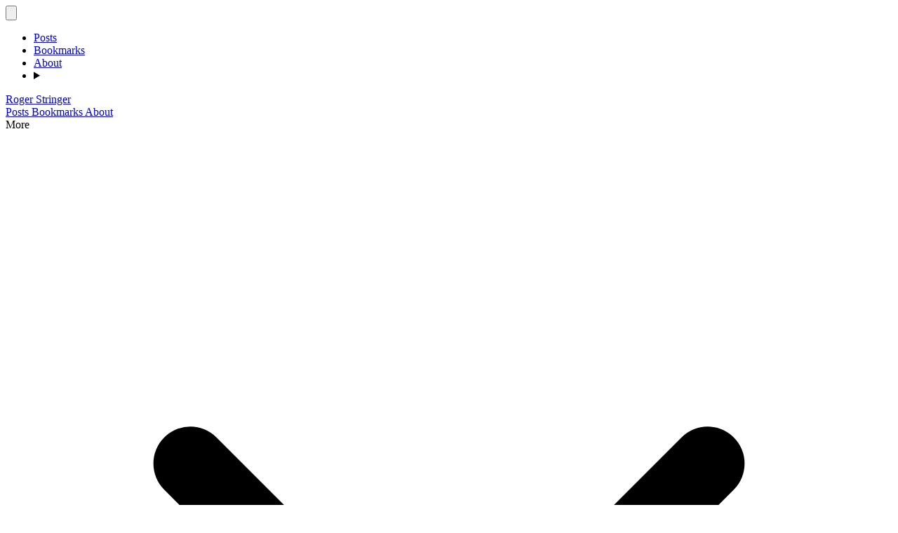

--- FILE ---
content_type: text/html
request_url: https://rogerstringer.com/blog/microsoft-shutting-down-altspacevr
body_size: 7997
content:
<!DOCTYPE html><html lang="en" data-theme="blogdark"><head><meta name="sentry-trace" content="d6aa12f5d0814f7ebb6fd9b88f412f36-a19b64dee8a00f3b"/>
<meta name="baggage" content="sentry-environment=production,sentry-release=c684decc048a43ba27bcb5962c22441a59db660e,sentry-public_key=24df4baa84ab809be2a59a3de8e84e4e,sentry-trace_id=d6aa12f5d0814f7ebb6fd9b88f412f36,sentry-org_id=4510486746890240"/>
<meta name="sentry-route-name" content="%2Fblog%2F%5Bslug%5D"/><!-- Global Metadata --><meta charset="utf-8"><meta name="viewport" content="width=device-width,initial-scale=1"><link rel="icon" type="image/svg+xml" href="/favicon.svg"><meta name="generator" content="Astro v5.16.6"><!-- Canonical URL --><link rel="canonical" href="https://rogerstringer.com/blog/microsoft-shutting-down-altspacevr"><!-- Primary Meta Tags --><title>Microsoft shutting down AltSpaceVR on March 10th | Roger Stringer - Roger Stringer</title><link rel="canonical" href="https://rogerstringer.com/blog/microsoft-shutting-down-altspacevr"><meta name="description" content="AltspaceVR, a social VR platform founded in 2013 and acquired by Microsoft in 2017, has just announced that it will be closing permanently."><meta name="robots" content="index, follow"><meta property="og:title" content="Microsoft shutting down AltSpaceVR on March 10th | Roger Stringer"><meta property="og:type" content="website"><meta property="og:image" content="https://rogerstringer.com/blog/microsoft-shutting-down-altspacevr/og"><meta property="og:url" content="https://rogerstringer.com/blog/microsoft-shutting-down-altspacevr"><meta name="twitter:card" content="summary_large_image"><meta name="twitter:title" content="Microsoft shutting down AltSpaceVR on March 10th | Roger Stringer"><meta name="twitter:image" content="https://rogerstringer.com/blog/microsoft-shutting-down-altspacevr/og"><meta name="twitter:description" content="AltspaceVR, a social VR platform founded in 2013 and acquired by Microsoft in 2017, has just announced that it will be closing permanently."><meta name="twitter:creator" content="@freekrai"><link rel="alternate" type="application/rss+xml" title="RSS Feed for Roger Stringer" href="/rss.xml"><link rel="alternate" type="application/rss+xml" title="RSS Feed for Roger Stringer Bookmarks" href="/bookmarks/rss.xml"><link rel="sitemap" type="application/xml" title="Sitemap for Roger Stringer" href="/sitemap.xml"><link rel="icon" href="/favicon.ico"><link rel="apple-touch-icon" href="/favicons/apple-touch-icon.png"><link rel="icon" href="/favicons/favicon-32x32.png"><link rel="icon" href="/favicons/favicon-16x16.png"><link rel="manifest" href="/favicons/site.webmanifest"><link rel="icon" href="/favicons/favicon.ico"><meta name="twitter:url" content="https://rogerstringer.com/blog/microsoft-shutting-down-altspacevr"><script type="application/ld+json">{"@context":"http://schema.org","@type":"WebSite","name":"Roger Stringer","url":"https://rogerstringer.com"}</script><script type="application/ld+json">{"@context":"https://schema.org","@type":"BlogPosting","headline":"Microsoft shutting down AltSpaceVR on March 10th","image":null,"editor":"Roger Stringer","publisher":"Roger Stringer","url":"https://rogerstringer.com/blog/microsoft-shutting-down-altspacevr","datePublished":"2023-01-24","dateCreated":"2023-01-24","dateModified":"2023-01-24","description":"AltspaceVR, a social VR platform founded in 2013 and acquired by Microsoft in 2017, has just announced that it will be closing permanently.","author":{"@type":"Person","name":"Roger Stringer"}}</script><script type="bb5def9fca49673d398e3854-module" src="https://cdn.jsdelivr.net/gh/starfederation/datastar@1.0.0-RC.6/bundles/datastar.js"></script><script type="bb5def9fca49673d398e3854-module" src="/_astro/BaseHead.astro_astro_type_script_index_0_lang.DNxAFdDj.js"></script><script type="bb5def9fca49673d398e3854-module" src="/_astro/BaseHead.astro_astro_type_script_index_1_lang.CjtsmBf-.js"></script><style>@font-face{font-family:Outfit Variable;font-style:normal;font-display:swap;font-weight:100 900;src:url(/_astro/outfit-latin-ext-wght-normal.DdQaqQDo.woff2) format("woff2-variations");unicode-range:U+0100-02BA,U+02BD-02C5,U+02C7-02CC,U+02CE-02D7,U+02DD-02FF,U+0304,U+0308,U+0329,U+1D00-1DBF,U+1E00-1E9F,U+1EF2-1EFF,U+2020,U+20A0-20AB,U+20AD-20C0,U+2113,U+2C60-2C7F,U+A720-A7FF}@font-face{font-family:Outfit Variable;font-style:normal;font-display:swap;font-weight:100 900;src:url(/_astro/outfit-latin-wght-normal.Bc-8i84L.woff2) format("woff2-variations");unicode-range:U+0000-00FF,U+0131,U+0152-0153,U+02BB-02BC,U+02C6,U+02DA,U+02DC,U+0304,U+0308,U+0329,U+2000-206F,U+20AC,U+2122,U+2191,U+2193,U+2212,U+2215,U+FEFF,U+FFFD}@font-face{font-family:Inter;font-style:normal;font-display:swap;font-weight:400;src:url(/_astro/inter-cyrillic-ext-400-normal.BQZuk6qB.woff2) format("woff2"),url(/_astro/inter-cyrillic-ext-400-normal.DQukG94-.woff) format("woff");unicode-range:U+0460-052F,U+1C80-1C8A,U+20B4,U+2DE0-2DFF,U+A640-A69F,U+FE2E-FE2F}@font-face{font-family:Inter;font-style:normal;font-display:swap;font-weight:400;src:url(/_astro/inter-cyrillic-400-normal.obahsSVq.woff2) format("woff2"),url(/_astro/inter-cyrillic-400-normal.HOLc17fK.woff) format("woff");unicode-range:U+0301,U+0400-045F,U+0490-0491,U+04B0-04B1,U+2116}@font-face{font-family:Inter;font-style:normal;font-display:swap;font-weight:400;src:url(/_astro/inter-greek-ext-400-normal.DGGRlc-M.woff2) format("woff2"),url(/_astro/inter-greek-ext-400-normal.KugGGMne.woff) format("woff");unicode-range:U+1F00-1FFF}@font-face{font-family:Inter;font-style:normal;font-display:swap;font-weight:400;src:url(/_astro/inter-greek-400-normal.B4URO6DV.woff2) format("woff2"),url(/_astro/inter-greek-400-normal.q2sYcFCs.woff) format("woff");unicode-range:U+0370-0377,U+037A-037F,U+0384-038A,U+038C,U+038E-03A1,U+03A3-03FF}@font-face{font-family:Inter;font-style:normal;font-display:swap;font-weight:400;src:url(/_astro/inter-vietnamese-400-normal.DMkecbls.woff2) format("woff2"),url(/_astro/inter-vietnamese-400-normal.Bbgyi5SW.woff) format("woff");unicode-range:U+0102-0103,U+0110-0111,U+0128-0129,U+0168-0169,U+01A0-01A1,U+01AF-01B0,U+0300-0301,U+0303-0304,U+0308-0309,U+0323,U+0329,U+1EA0-1EF9,U+20AB}@font-face{font-family:Inter;font-style:normal;font-display:swap;font-weight:400;src:url(/_astro/inter-latin-ext-400-normal.C1nco2VV.woff2) format("woff2"),url(/_astro/inter-latin-ext-400-normal.77YHD8bZ.woff) format("woff");unicode-range:U+0100-02BA,U+02BD-02C5,U+02C7-02CC,U+02CE-02D7,U+02DD-02FF,U+0304,U+0308,U+0329,U+1D00-1DBF,U+1E00-1E9F,U+1EF2-1EFF,U+2020,U+20A0-20AB,U+20AD-20C0,U+2113,U+2C60-2C7F,U+A720-A7FF}@font-face{font-family:Inter;font-style:normal;font-display:swap;font-weight:400;src:url(/_astro/inter-latin-400-normal.C38fXH4l.woff2) format("woff2"),url(/_astro/inter-latin-400-normal.CyCys3Eg.woff) format("woff");unicode-range:U+0000-00FF,U+0131,U+0152-0153,U+02BB-02BC,U+02C6,U+02DA,U+02DC,U+0304,U+0308,U+0329,U+2000-206F,U+20AC,U+2122,U+2191,U+2193,U+2212,U+2215,U+FEFF,U+FFFD}
</style>
<link rel="stylesheet" href="/_astro/index.CaOwtbdt.css"><script type="bb5def9fca49673d398e3854-module" src="/_astro/page.B-gOCV_R.js"></script>
<script type="bb5def9fca49673d398e3854-text/javascript">window.va = window.va || function () { (window.vaq = window.vaq || []).push(arguments); };
		var script = document.createElement('script');
		script.defer = true;
		script.src = '/_vercel/insights/script.js';
		var head = document.querySelector('head');
		head.appendChild(script);
	</script><script defer src="https://lulu.datamcfly.com/lulu.js" data-website-id="769af66a-183d-45d8-bbff-b2607a1ec6a7" type="bb5def9fca49673d398e3854-text/javascript"></script></head><body class="bg-slate-50 dark:bg-slate-900 text-slate-900 dark:text-slate-100 transition-colors"><div class="z-[9999] toast toast-center toast-top" id="toast-container"></div><header class="fixed inset-x-0 top-0 z-50 flex justify-center items-start bg-transparent font-outfit" style="background:transparent"> <nav class="navbar bg-indigo-50/95 dark:bg-slate-900/95 backdrop-blur-md flex justify-center items-center py-2 md:px-10 mx-5 px-5 border border-indigo-100 dark:border-slate-800 rounded-xl w-full max-w-full mt-5 shadow-lg"> <div class="navbar-start"> <div class="dropdown"> <button aria-label="menu button" tabindex="0" role="button" class="btn btn-ghost btn-circle lg:hidden text-slate-900 dark:text-slate-100 hover:bg-indigo-100 dark:hover:bg-slate-800"> <svg xmlns="http://www.w3.org/2000/svg" class="h-5 w-5" fill="none" viewBox="0 0 24 24" stroke="currentColor"> <path stroke-linecap="round" stroke-linejoin="round" stroke-width="2" d="M4 6h16M4 12h8m-8 6h16"></path> </svg> </button> <ul class="menu dropdown-content menu-md z-[1] mt-3 w-52 gap-1 rounded-xl bg-white dark:bg-slate-900 border border-slate-200 dark:border-slate-800 text-slate-900 dark:text-slate-100 p-2 shadow-xl"> <li tabindex="0"> <a href="/blog" class="hover:bg-slate-100 dark:hover:bg-slate-800 rounded-lg " data-astro-prefetch="tap"> Posts </a> </li><li tabindex="0"> <a href="/bookmarks" class="hover:bg-slate-100 dark:hover:bg-slate-800 rounded-lg " data-astro-prefetch="tap"> Bookmarks </a> </li><li tabindex="0"> <a href="/about" class="hover:bg-slate-100 dark:hover:bg-slate-800 rounded-lg " data-astro-prefetch="tap"> About </a> </li><li tabindex="0"> <details> <summary class="hover:bg-slate-100 dark:hover:bg-slate-800 rounded-lg"></summary> <ul class="p-2"> <li> <a href="/snippets" class="hover:bg-slate-100 dark:hover:bg-slate-800 rounded-lg " data-astro-prefetch="false"> Snippets </a> </li><li> <a href="/get-in-touch" class="hover:bg-slate-100 dark:hover:bg-slate-800 rounded-lg " data-astro-prefetch="false"> Get In Touch </a> </li><li> <a href="/uses" class="hover:bg-slate-100 dark:hover:bg-slate-800 rounded-lg " data-astro-prefetch="false"> Uses </a> </li><li> <a href="/kits" class="hover:bg-slate-100 dark:hover:bg-slate-800 rounded-lg " data-astro-prefetch="false"> Kits &amp; Gear </a> </li><li> <a href="https://codedgeekery.com/r/sponsor" class="hover:bg-slate-100 dark:hover:bg-slate-800 rounded-lg " data-astro-prefetch="false"> Sponsor </a> </li> </ul> </details> </li> </ul> </div> <a class="btn btn-ghost text-xl text-slate-900 dark:text-slate-100 rounded-lg font-medium hover:bg-indigo-100 dark:hover:bg-slate-800" href="/"> Roger Stringer </a> </div> <div class="navbar-center hidden lg:flex gap-1 items-center"> <a href="/blog" class="text-slate-900 dark:text-slate-100 hover:bg-indigo-100 dark:hover:bg-slate-800 transition-colors flex py-2 px-4 rounded-lg active-nav" data-astro-prefetch="tap"> Posts </a><a href="/bookmarks" class="text-slate-900 dark:text-slate-100 hover:bg-indigo-100 dark:hover:bg-slate-800 transition-colors flex py-2 px-4 rounded-lg" data-astro-prefetch="tap"> Bookmarks </a><a href="/about" class="text-slate-900 dark:text-slate-100 hover:bg-indigo-100 dark:hover:bg-slate-800 transition-colors flex py-2 px-4 rounded-lg" data-astro-prefetch="tap"> About </a><div class="dropdown"> <div tabindex="0" role="button" class="hover:bg-indigo-100 dark:hover:bg-slate-800 transition-colors flex py-2 px-4 rounded-lg text-slate-900 dark:text-slate-100 cursor-pointer"> More <svg xmlns="http://www.w3.org/2000/svg" class="h-4 w-4 mt-1 ml-1" fill="none" viewBox="0 0 24 24" stroke="currentColor"> <path stroke-linecap="round" stroke-linejoin="round" stroke-width="2" d="M19 9l-7 7-7-7"></path> </svg> </div> <ul tabindex="0" class="dropdown-content menu rounded-xl bg-white dark:bg-slate-900 border border-slate-200 dark:border-slate-800 text-slate-900 dark:text-slate-100 mt-2 w-52 z-1 shadow-xl"> <li> <a href="/snippets" class="py-2 px-4 hover:bg-slate-100 dark:hover:bg-slate-800 rounded-lg transition-colors" data-astro-prefetch="false"> Snippets </a> </li><li> <a href="/get-in-touch" class="py-2 px-4 hover:bg-slate-100 dark:hover:bg-slate-800 rounded-lg transition-colors" data-astro-prefetch="false"> Get In Touch </a> </li><li> <a href="/uses" class="py-2 px-4 hover:bg-slate-100 dark:hover:bg-slate-800 rounded-lg transition-colors" data-astro-prefetch="false"> Uses </a> </li><li> <a href="/kits" class="py-2 px-4 hover:bg-slate-100 dark:hover:bg-slate-800 rounded-lg transition-colors" data-astro-prefetch="false"> Kits &amp; Gear </a> </li><li> <a href="https://codedgeekery.com/r/sponsor" class="py-2 px-4 hover:bg-slate-100 dark:hover:bg-slate-800 rounded-lg transition-colors" data-astro-prefetch="false"> Sponsor </a> </li> </ul> </div> </div> <div class="navbar-end"> <button id="themeToggle" class="btn btn-circle btn-ghost swap swap-rotate text-slate-700 dark:text-slate-200 hover:bg-indigo-100 dark:hover:bg-slate-700"> <!-- Sun icon (shown in dark mode, click to go light) --> <svg class="w-6 h-6 fill-current swap-off" width="24px" height="24px" xmlns="http://www.w3.org/2000/svg" viewBox="0 0 24 24"> <path d="M5.64,17l-.71.71a1,1,0,0,0,0,1.41,1,1,0,0,0,1.41,0l.71-.71A1,1,0,0,0,5.64,17ZM5,12a1,1,0,0,0-1-1H3a1,1,0,0,0,0,2H4A1,1,0,0,0,5,12Zm7-7a1,1,0,0,0,1-1V3a1,1,0,0,0-2,0V4A1,1,0,0,0,12,5ZM5.64,7.05a1,1,0,0,0,.7.29,1,1,0,0,0,.71-.29,1,1,0,0,0,0-1.41l-.71-.71A1,1,0,0,0,4.93,6.34Zm12,.29a1,1,0,0,0,.7-.29l.71-.71a1,1,0,1,0-1.41-1.41L17,5.64a1,1,0,0,0,0,1.41A1,1,0,0,0,17.66,7.34ZM21,11H20a1,1,0,0,0,0,2h1a1,1,0,0,0,0-2Zm-9,8a1,1,0,0,0-1,1v1a1,1,0,0,0,2,0V20A1,1,0,0,0,12,19ZM18.36,17A1,1,0,0,0,17,18.36l.71.71a1,1,0,0,0,1.41,0,1,1,0,0,0,0-1.41ZM12,6.5A5.5,5.5,0,1,0,17.5,12,5.51,5.51,0,0,0,12,6.5Zm0,9A3.5,3.5,0,1,1,15.5,12,3.5,3.5,0,0,1,12,15.5Z"></path> </svg> <!-- Moon icon (shown in light mode, click to go dark) --> <svg class="w-6 h-6 fill-current swap-on" width="24px" height="24px" xmlns="http://www.w3.org/2000/svg" viewBox="0 0 24 24"> <path d="M21.64,13a1,1,0,0,0-1.05-.14,8.05,8.05,0,0,1-3.37.73A8.15,8.15,0,0,1,9.08,5.49a8.59,8.59,0,0,1,.25-2A1,1,0,0,0,8,2.36,10.14,10.14,0,1,0,22,14.05,1,1,0,0,0,21.64,13Zm-9.5,6.69A8.14,8.14,0,0,1,7.08,5.22v.27A10.15,10.15,0,0,0,17.22,15.63a9.79,9.79,0,0,0,2.1-.22A8.11,8.11,0,0,1,12.14,19.73Z"></path> </svg> </button> <script type="bb5def9fca49673d398e3854-text/javascript">
  const theme = (() => {
    if (typeof localStorage !== 'undefined' && localStorage.getItem('theme')) {
      return localStorage.getItem('theme')
    }
    if (window.matchMedia('(prefers-color-scheme: dark)').matches) {
      return 'blogdark'
    }
    return 'light'
  })()

  if (theme === 'light') {
    document.documentElement.setAttribute('data-theme', 'light')
    document.getElementById('themeToggle').classList.remove('swap-active')
    //document.documentElement.classList.add('light')
    //document.documentElement.classList.remove('dark')
  } else {
    document.documentElement.setAttribute('data-theme', 'blogdark')
    document.getElementById('themeToggle').classList.add('swap-active')
    //document.documentElement.classList.add('dark')
    //document.documentElement.classList.remove('light')
  }

  window.localStorage.setItem('theme', theme)

  const handleToggleClick = () => {
    const element = document.documentElement
    const isDark = element.dataset.theme === 'blogdark'
    localStorage.setItem('theme', isDark ? 'light' : 'blogdark')
    element.setAttribute('data-theme', isDark ? 'light' : 'blogdark')
    //document.documentElement.classList.add(isDark ? 'light' : 'dark')
    //document.documentElement.classList.remove(isDark ? 'dark' : 'light')

    if (isDark) {
      document.getElementById('themeToggle').classList.remove('swap-active')
    } else {
      document.getElementById('themeToggle').classList.add('swap-active')
    }
  }

  document.getElementById('themeToggle').addEventListener('click', handleToggleClick)
</script> </div> </nav> </header><div class="max-w-[100rem] mx-auto pt-12"> <main id="skip" class="flex flex-col justify-center px-2 py-2 m-2 mt-12 w-full max-w-7xl mx-auto">  <main class="w-full flex flex-col items-center justify-center max-w-4xl mx-auto mb-16 text-sky-900 dark:text-sky-100"> <header class="max-w-full px-4 pb-2"> <h1 class="md:text-4xl text-2xl font-extrabold mb-4 text-pretty"> Microsoft shutting down AltSpaceVR on March 10th </h1> <div class="grid grid-cols-1 gap-y-4 sm:grid-cols-3 sm:gap-x-16 text-sm dark:text-white"> <div class="flex"> <img src="/_vercel/image?url=_astro%2Froger2.e4Um-1lz.png&#38;w=640&#38;q=100" loading="eager" alt="Roger Stringer" decoding="async" fetchpriority="auto" inputtedWidth="40" width="40" height="40" class="rounded-full object-cover"> <span class="mt-2 ml-2">Roger Stringer</span> </div> <div class="flex"> <svg width="1em" height="1em" class="w-8 h-8" data-icon="lucide:calendar-days">   <symbol id="ai:lucide:calendar-days" viewBox="0 0 24 24"><g fill="none" stroke="currentColor" stroke-linecap="round" stroke-linejoin="round" stroke-width="2"><path d="M8 2v4m8-4v4"/><rect width="18" height="18" x="3" y="4" rx="2"/><path d="M3 10h18M8 14h.01M12 14h.01M16 14h.01M8 18h.01M12 18h.01M16 18h.01"/></g></symbol><use href="#ai:lucide:calendar-days"></use>  </svg> <span class="mt-2 ml-2">January 24, 2023</span> </div> <div class="flex"> <svg width="1em" height="1em" class="w-8 h-8" data-icon="lucide:timer">   <symbol id="ai:lucide:timer" viewBox="0 0 24 24"><g fill="none" stroke="currentColor" stroke-linecap="round" stroke-linejoin="round" stroke-width="2"><path d="M10 2h4m-2 12l3-3"/><circle cx="12" cy="14" r="8"/></g></symbol><use href="#ai:lucide:timer"></use>  </svg> <span class="mt-2 ml-2"> 3 min read
</span> </div> </div>  </header> <section class="w-full mx-auto p-4 prose prose-sky sm:prose-sm md:prose-md lg:prose-xl mb-20 max-w-none overflow-auto"> <div class="w-full prose prose-sm md:prose-md lg:prose-xl"><p>AltspaceVR, a social VR platform founded in 2013 and acquired by Microsoft in 2017, has just announced that it will be closing permanently.</p>
<p>The platform, which featured user-generated spaces called “Worlds” and hosted live virtual events from a magic show to a red carpet premiere, connected people across the world. In an email to users, AltspaceVR cited the closure due to its parent company Microsoft’s decision to shift its focus onto launching Microsoft Mesh, a VR experience for Microsoft Teams, the company’s video conferencing platform. AltspaceVR will shut down on March 10. </p>
<blockquote>
<p>When AltspaceVR first launched, our vision was to create a place where people from around the world could connect and socialize in real time. We knew virtual reality (VR) could be a fun place for immersive games, and much more importantly, we believed in the power of social VR to bring people together, build connections, and create share experiences. It was a bold vision, and with the help of our passionate community, the platform became a place where users made lifelong memories, formed cherished friendships, found love — and even married in IRL (in real life).</p>
<p>As we look to the future, we see the opportunity for VR expanding beyond consumer into business and now have an even greater goal: a more open, accessible, and secure version of immersive experiences in the metaverse. To achieve that we have made the difficult decision to sunset the AltpaceVR platform on March 10, 2023, and shift our focus to support immersive experiences powered by <a href="https://www.microsoft.com/en-us/mesh?rtc=1">Microsoft Mesh</a>.</p>
<p>The decision has not been an easy one as this is a platform many have come to love, providing a place for people to explore their identities, express themselves, and find community. It has been a privilege to help unlock passions among users, from educational opportunities for personal growth to the development of unique and wonderful events, groundbreaking art, and immersive experiences — enabling this community to achieve more. With Mesh, we aspire to build a platform that offers the widest opportunity to all involved, including creators, partners and customers.</p>
<p>We look forward to what is to come, including our launch of Microsoft Mesh, a new platform for connection and collaboration, starting by enabling workplaces around the world. In the near-term, we are focusing our VR efforts on workplace experiences, learning from and alongside our early customers and partners, and ensuring we deliver a foundation that enables security, trust and compliance. Over time, we hope to extend to consumer experience a well.</p>
</blockquote>
</div>   <div class="hidden md:flex flex-col items-start justify-between w-full mt-2 md:flex-row md:items-center"> <div class="flex items-center"> <svg width="1em" height="1em" class="h-6 w-6 mr-2 text-blue-500" data-icon="lucide:link">   <symbol id="ai:lucide:link" viewBox="0 0 24 24"><g fill="none" stroke="currentColor" stroke-linecap="round" stroke-linejoin="round" stroke-width="2"><path d="M10 13a5 5 0 0 0 7.54.54l3-3a5 5 0 0 0-7.07-7.07l-1.72 1.71"/><path d="M14 11a5 5 0 0 0-7.54-.54l-3 3a5 5 0 0 0 7.07 7.07l1.71-1.71"/></g></symbol><use href="#ai:lucide:link"></use>  </svg>
Source:  <a href="https://altvr.com/sunset/" class="ml-2 text-blue-500 w-8/12 truncate text-ellipsis overflow-hidden" target="_blank" rel="noopener noreferrer"> https://altvr.com/sunset/ </a> </div> </div> <div class="block md:hidden group text-blue-500"> <svg width="1em" height="1em" viewBox="0 0 24 24" class="h-6 w-6 mr-2 text-blue-500" data-icon="lucide:link">   <use href="#ai:lucide:link"></use>  </svg> <a href="https://altvr.com/sunset/" target="_blank" class="group-hover:text-red-500 dark:text-blue-100 italic font-semibold font-stamp" rel="noopener noreferrer">
Go To Source Link
</a> </div>  <div class="flex flex-col items-start justify-between w-full mt-2 md:flex-row md:items-center"> <div class="flex items-center"> <svg width="1em" height="1em" class="h-6 w-6 mr-2 text-blue-500" data-icon="lucide:tag">   <symbol id="ai:lucide:tag" viewBox="0 0 24 24"><g fill="none" stroke="currentColor" stroke-linecap="round" stroke-linejoin="round" stroke-width="2"><path d="M12.586 2.586A2 2 0 0 0 11.172 2H4a2 2 0 0 0-2 2v7.172a2 2 0 0 0 .586 1.414l8.704 8.704a2.426 2.426 0 0 0 3.42 0l6.58-6.58a2.426 2.426 0 0 0 0-3.42z"/><circle cx="7.5" cy="7.5" r=".5" fill="currentColor"/></g></symbol><use href="#ai:lucide:tag"></use>  </svg> <span class="mr-2">Tagged In:</span> <a data-astro-prefetch="tap" href="/blog/tags/links" class="badge badge-primary ml-2 mr-2 hover:badge-secondary text-white"> Links </a> </div> </div> </section> <section class="w-full max-w-full mx-auto body-font border-sketch-1 shadow-sketch"> <div class="container px-5 py-5 mx-auto"> <div class="flex flex-col sm:flex-row sm:items-center items-start mx-auto"> <h1 class="flex-grow sm:pr-16 text-2xl font-medium title-font">Do you like my content?</h1> <a href="https://github.com/sponsors/freekrai" class="flex-shrink-0 py-2 px-8 text-lg mt-10 sm:mt-0 btn-sketch">
Sponsor Me On Github
</a> </div> </div> </section> </main>  </main> </div><footer class="footer sm:footer-horizontal bg-slate-100 dark:bg-slate-950 border-t border-slate-200 dark:border-slate-800 text-slate-600 dark:text-slate-300 p-10 mt-8"><aside><p class="mt-2 text-center text-slate-600 dark:text-slate-300 max-w-md">
Hey there! I'm Roger, a Product and AI Automation Engineer, Author, and Foodie with more than 2 decades in this
        field.
</p><p class="mt-2 text-center text-slate-500 dark:text-slate-400 text-sm">
&copy; 2003 - 2026 Roger Stringer. All rights reserved.
</p><nav class="mt-4"><div class="grid grid-flow-col gap-4"><a href="https://github.com/freekrai" aria-label="GitHub" class="text-slate-500 dark:text-slate-400 hover:text-indigo-600 dark:hover:text-indigo-400 transition-colors"><svg width="1em" height="1em" class="w-5 h-5" data-icon="lucide:github">   <symbol id="ai:lucide:github" viewBox="0 0 24 24"><g fill="none" stroke="currentColor" stroke-linecap="round" stroke-linejoin="round" stroke-width="2"><path d="M15 22v-4a4.8 4.8 0 0 0-1-3.5c3 0 6-2 6-5.5c.08-1.25-.27-2.48-1-3.5c.28-1.15.28-2.35 0-3.5c0 0-1 0-3 1.5c-2.64-.5-5.36-.5-8 0C6 2 5 2 5 2c-.3 1.15-.3 2.35 0 3.5A5.4 5.4 0 0 0 4 9c0 3.5 3 5.5 6 5.5c-.39.49-.68 1.05-.85 1.65S8.93 17.38 9 18v4"/><path d="M9 18c-4.51 2-5-2-7-2"/></g></symbol><use href="#ai:lucide:github"></use>  </svg><span class="sr-only">GitHub</span></a><a href="https://x.com/freekrai" aria-label="X" class="text-slate-500 dark:text-slate-400 hover:text-indigo-600 dark:hover:text-indigo-400 transition-colors"><svg width="1em" height="1em" class="w-5 h-5" data-icon="bxl:twitter">   <symbol id="ai:bxl:twitter" viewBox="0 0 24 24"><path fill="currentColor" d="M19.633 7.997c.013.175.013.349.013.523c0 5.325-4.053 11.461-11.46 11.461c-2.282 0-4.402-.661-6.186-1.809c.324.037.636.05.973.05a8.07 8.07 0 0 0 5.001-1.721a4.04 4.04 0 0 1-3.767-2.793c.249.037.499.062.761.062c.361 0 .724-.05 1.061-.137a4.03 4.03 0 0 1-3.23-3.953v-.05c.537.299 1.16.486 1.82.511a4.02 4.02 0 0 1-1.796-3.354c0-.748.199-1.434.548-2.032a11.46 11.46 0 0 0 8.306 4.215c-.062-.3-.1-.611-.1-.923a4.026 4.026 0 0 1 4.028-4.028c1.16 0 2.207.486 2.943 1.272a8 8 0 0 0 2.556-.973a4.02 4.02 0 0 1-1.771 2.22a8 8 0 0 0 2.319-.624a8.7 8.7 0 0 1-2.019 2.083"/></symbol><use href="#ai:bxl:twitter"></use>  </svg><span class="sr-only">X</span></a><a href="https://buymeacoffee.com/codedgeekery" aria-label="Coffee" class="text-slate-500 dark:text-slate-400 hover:text-indigo-600 dark:hover:text-indigo-400 transition-colors"><svg width="1em" height="1em" class="w-5 h-5" data-icon="lucide:coffee">   <symbol id="ai:lucide:coffee" viewBox="0 0 24 24"><path fill="none" stroke="currentColor" stroke-linecap="round" stroke-linejoin="round" stroke-width="2" d="M10 2v2m4-2v2m2 4a1 1 0 0 1 1 1v8a4 4 0 0 1-4 4H7a4 4 0 0 1-4-4V9a1 1 0 0 1 1-1h14a4 4 0 1 1 0 8h-1M6 2v2"/></symbol><use href="#ai:lucide:coffee"></use>  </svg><span class="sr-only">Coffee</span></a><a href="https://rogerstringer.com/rss.xml" aria-label="RSS" class="text-slate-500 dark:text-slate-400 hover:text-indigo-600 dark:hover:text-indigo-400 transition-colors"><svg width="1em" height="1em" class="w-5 h-5" data-icon="lucide:rss">   <symbol id="ai:lucide:rss" viewBox="0 0 24 24"><g fill="none" stroke="currentColor" stroke-linecap="round" stroke-linejoin="round" stroke-width="2"><path d="M4 11a9 9 0 0 1 9 9M4 4a16 16 0 0 1 16 16"/><circle cx="5" cy="19" r="1"/></g></symbol><use href="#ai:lucide:rss"></use>  </svg><span class="sr-only">RSS</span></a></div></nav></aside><nav><h6 class="footer-title text-slate-900 dark:text-slate-100">Links</h6><a href="/blog" data-astro-prefetch="tap" class="link link-hover text-slate-500 dark:text-slate-400 hover:text-slate-900 dark:hover:text-slate-100 transition-colors text-indigo-600 dark:text-indigo-400" aria-label="Posts">Posts</a><a href="/about" data-astro-prefetch="tap" class="link link-hover text-slate-500 dark:text-slate-400 hover:text-slate-900 dark:hover:text-slate-100 transition-colors" aria-label="About">About</a><a href="/bookmarks" data-astro-prefetch="tap" class="link link-hover text-slate-500 dark:text-slate-400 hover:text-slate-900 dark:hover:text-slate-100 transition-colors" aria-label="Bookmarks">Bookmarks</a><a href="/uses" data-astro-prefetch="tap" class="link link-hover text-slate-500 dark:text-slate-400 hover:text-slate-900 dark:hover:text-slate-100 transition-colors" aria-label="Uses">Uses</a></nav><nav><h6 class="footer-title text-slate-900 dark:text-slate-100">Other</h6><a href="/snippets" data-astro-prefetch="tap" class="link link-hover text-slate-500 dark:text-slate-400 hover:text-slate-900 dark:hover:text-slate-100 transition-colors" aria-label="Snippets">Snippets</a><a href="/get-in-touch" data-astro-prefetch="tap" class="link link-hover text-slate-500 dark:text-slate-400 hover:text-slate-900 dark:hover:text-slate-100 transition-colors" aria-label="Get In Touch">Get In Touch</a><a href="/textbox" data-astro-prefetch="tap" class="link link-hover text-slate-500 dark:text-slate-400 hover:text-slate-900 dark:hover:text-slate-100 transition-colors" aria-label="Textbox">Textbox</a></nav></footer><script src="/cdn-cgi/scripts/7d0fa10a/cloudflare-static/rocket-loader.min.js" data-cf-settings="bb5def9fca49673d398e3854-|49" defer></script><script defer src="https://static.cloudflareinsights.com/beacon.min.js/vcd15cbe7772f49c399c6a5babf22c1241717689176015" integrity="sha512-ZpsOmlRQV6y907TI0dKBHq9Md29nnaEIPlkf84rnaERnq6zvWvPUqr2ft8M1aS28oN72PdrCzSjY4U6VaAw1EQ==" data-cf-beacon='{"version":"2024.11.0","token":"c12266ece7984d23905164285e9c251d","r":1,"server_timing":{"name":{"cfCacheStatus":true,"cfEdge":true,"cfExtPri":true,"cfL4":true,"cfOrigin":true,"cfSpeedBrain":true},"location_startswith":null}}' crossorigin="anonymous"></script>
</body></html>

--- FILE ---
content_type: application/javascript; charset=utf-8
request_url: https://rogerstringer.com/_astro/BaseHead.astro_astro_type_script_index_1_lang.CjtsmBf-.js
body_size: -293
content:
import"https://unpkg.com/htmx.org@2.0.3";(function(){try{var e=typeof window<"u"?window:typeof global<"u"?global:typeof globalThis<"u"?globalThis:typeof self<"u"?self:{};e.SENTRY_RELEASE={id:"c684decc048a43ba27bcb5962c22441a59db660e"}}catch{}})();try{(function(){var e=typeof window<"u"?window:typeof global<"u"?global:typeof globalThis<"u"?globalThis:typeof self<"u"?self:{},d=new e.Error().stack;d&&(e._sentryDebugIds=e._sentryDebugIds||{},e._sentryDebugIds[d]="1720b248-0b69-440e-830d-a82cb7de99f2",e._sentryDebugIdIdentifier="sentry-dbid-1720b248-0b69-440e-830d-a82cb7de99f2")})()}catch{}


--- FILE ---
content_type: application/javascript; charset=utf-8
request_url: https://cdn.jsdelivr.net/gh/starfederation/datastar@1.0.0-RC.6/bundles/datastar.js
body_size: 11561
content:
// Datastar v1.0.0-RC.6
var nt=/🖕JS_DS🚀/.source,De=nt.slice(0,5),Ve=nt.slice(4),q="datastar-fetch",z="datastar-signal-patch";var de=e=>e.replace(/([a-z0-9])([A-Z])/g,"$1-$2").replace(/([a-z])([0-9]+)/gi,"$1-$2").replace(/([0-9]+)([a-z])/gi,"$1-$2").toLowerCase();var rt=e=>de(e).replace(/-/g,"_");var re=e=>{try{return JSON.parse(e)}catch{return Function(`return (${e})`)()}},st={camel:e=>e.replace(/-[a-z]/g,t=>t[1].toUpperCase()),snake:e=>e.replace(/-/g,"_"),pascal:e=>e[0].toUpperCase()+st.camel(e.slice(1))},R=(e,t,n="camel")=>{for(let r of t.get("case")||[n])e=st[r]?.(e)||e;return e},Q=e=>`data-${e}`;var _=Object.hasOwn??Object.prototype.hasOwnProperty.call;var se=e=>e!==null&&typeof e=="object"&&(Object.getPrototypeOf(e)===Object.prototype||Object.getPrototypeOf(e)===null),it=e=>{for(let t in e)if(_(e,t))return!1;return!0},Z=(e,t)=>{for(let n in e){let r=e[n];se(r)||Array.isArray(r)?Z(r,t):e[n]=t(r)}},Te=e=>{let t={};for(let[n,r]of e){let s=n.split("."),i=s.pop(),a=s.reduce((o,c)=>o[c]??={},t);a[i]=r}return t};var Ae=[],Ie=[],Fe=0,Re=0,$e=0,qe,G,we=0,w=()=>{Fe++},M=()=>{--Fe||(ct(),Y())},V=e=>{qe=G,G=e},I=()=>{G=qe,qe=void 0},me=e=>It.bind(0,{previousValue:e,t:e,e:1}),Ge=Symbol("computed"),Ne=e=>{let t=$t.bind(0,{e:17,getter:e});return t[Ge]=1,t},E=e=>{let t={d:e,e:2};G&&Be(t,G),V(t),w();try{t.d()}finally{M(),I()}return dt.bind(0,t)},ct=()=>{for(;Re<$e;){let e=Ie[Re];Ie[Re++]=void 0,ut(e,e.e&=-65)}Re=0,$e=0},ot=e=>"getter"in e?lt(e):ft(e,e.t),lt=e=>{V(e),mt(e);try{let t=e.t;return t!==(e.t=e.getter(t))}finally{I(),pt(e)}},ft=(e,t)=>(e.e=1,e.previousValue!==(e.previousValue=t)),je=e=>{let t=e.e;if(!(t&64)){e.e=t|64;let n=e.r;n?je(n.o):Ie[$e++]=e}},ut=(e,t)=>{if(t&16||t&32&&gt(e.s,e)){V(e),mt(e),w();try{e.d()}finally{M(),I(),pt(e)}return}t&32&&(e.e=t&-33);let n=e.s;for(;n;){let r=n.c,s=r.e;s&64&&ut(r,r.e=s&-65),n=n.i}},It=(e,...t)=>{if(t.length){if(e.t!==(e.t=t[0])){e.e=17;let r=e.r;return r&&(qt(r),Fe||ct()),!0}return!1}let n=e.t;if(e.e&16&&ft(e,n)){let r=e.r;r&&Le(r)}return G&&Be(e,G),n},$t=e=>{let t=e.e;if(t&16||t&32&&gt(e.s,e)){if(lt(e)){let n=e.r;n&&Le(n)}}else t&32&&(e.e=t&-33);return G&&Be(e,G),e.t},dt=e=>{let t=e.s;for(;t;)t=xe(t,e);let n=e.r;n&&xe(n),e.e=0},Be=(e,t)=>{let n=t.a;if(n&&n.c===e)return;let r=n?n.i:t.s;if(r&&r.c===e){r.m=we,t.a=r;return}let s=e.p;if(s&&s.m===we&&s.o===t)return;let i=t.a=e.p={m:we,c:e,o:t,l:n,i:r,f:s};r&&(r.l=i),n?n.i=i:t.s=i,s?s.n=i:e.r=i},xe=(e,t=e.o)=>{let n=e.c,r=e.l,s=e.i,i=e.n,a=e.f;if(s?s.l=r:t.a=r,r?r.i=s:t.s=s,i?i.f=a:n.p=a,a)a.n=i;else if(!(n.r=i))if("getter"in n){let o=n.s;if(o){n.e=17;do o=xe(o,n);while(o)}}else"previousValue"in n||dt(n);return s},qt=e=>{let t=e.n,n;e:for(;;){let r=e.o,s=r.e;if(s&60?s&12?s&4?!(s&48)&&Gt(e,r)?(r.e=s|40,s&=1):s=0:r.e=s&-9|32:s=0:r.e=s|32,s&2&&je(r),s&1){let i=r.r;if(i){let a=(e=i).n;a&&(n={t,u:n},t=a);continue}}if(e=t){t=e.n;continue}for(;n;)if(e=n.t,n=n.u,e){t=e.n;continue e}break}},mt=e=>{we++,e.a=void 0,e.e=e.e&-57|4},pt=e=>{let t=e.a,n=t?t.i:e.s;for(;n;)n=xe(n,e);e.e&=-5},gt=(e,t)=>{let n,r=0,s=!1;e:for(;;){let i=e.c,a=i.e;if(t.e&16)s=!0;else if((a&17)===17){if(ot(i)){let o=i.r;o.n&&Le(o),s=!0}}else if((a&33)===33){(e.n||e.f)&&(n={t:e,u:n}),e=i.s,t=i,++r;continue}if(!s){let o=e.i;if(o){e=o;continue}}for(;r--;){let o=t.r,c=o.n;if(c?(e=n.t,n=n.u):e=o,s){if(ot(t)){c&&Le(o),t=e.o;continue}s=!1}else t.e&=-33;if(t=e.o,e.i){e=e.i;continue e}}return s}},Le=e=>{do{let t=e.o,n=t.e;(n&48)===32&&(t.e=n|16,n&2&&je(t))}while(e=e.n)},Gt=(e,t)=>{let n=t.a;for(;n;){if(n===e)return!0;n=n.l}return!1},ie=e=>{let t=X,n=e.split(".");for(let r of n){if(t==null||!_(t,r))return;t=t[r]}return t},Me=(e,t="")=>{let n=Array.isArray(e);if(n||se(e)){let r=n?[]:{};for(let i in e)r[i]=me(Me(e[i],`${t+i}.`));let s=me(0);return new Proxy(r,{get(i,a){if(!(a==="toJSON"&&!_(r,a)))return n&&a in Array.prototype?(s(),r[a]):typeof a=="symbol"?r[a]:((!_(r,a)||r[a]()==null)&&(r[a]=me(""),Y(t+a,""),s(s()+1)),r[a]())},set(i,a,o){let c=t+a;if(n&&a==="length"){let l=r[a]-o;if(r[a]=o,l>0){let f={};for(let d=o;d<r[a];d++)f[d]=null;Y(t.slice(0,-1),f),s(s()+1)}}else _(r,a)?o==null?delete r[a]:_(o,Ge)?(r[a]=o,Y(c,"")):r[a](Me(o,`${c}.`))&&Y(c,o):o!=null&&(_(o,Ge)?(r[a]=o,Y(c,"")):(r[a]=me(Me(o,`${c}.`)),Y(c,o)),s(s()+1));return!0},deleteProperty(i,a){return delete r[a],s(s()+1),!0},ownKeys(){return s(),Reflect.ownKeys(r)},has(i,a){return s(),a in r}})}return e},Y=(e,t)=>{if(e!==void 0&&t!==void 0&&Ae.push([e,t]),!Fe&&Ae.length){let n=Te(Ae);Ae.length=0,document.dispatchEvent(new CustomEvent(z,{detail:n}))}},C=(e,{ifMissing:t}={})=>{w();for(let n in e)e[n]==null?t||delete X[n]:ht(e[n],n,X,"",t);M()},S=(e,t)=>C(Te(e),t),ht=(e,t,n,r,s)=>{if(se(e)){_(n,t)&&(se(n[t])||Array.isArray(n[t]))||(n[t]={});for(let i in e)e[i]==null?s||delete n[t][i]:ht(e[i],i,n[t],`${r+t}.`,s)}else s&&_(n,t)||(n[t]=e)},at=e=>typeof e=="string"?RegExp(e.replace(/^\/|\/$/g,"")):e,D=({include:e=/.*/,exclude:t=/(?!)/}={},n=X)=>{let r=at(e),s=at(t),i=[],a=[[n,""]];for(;a.length;){let[o,c]=a.pop();for(let l in o){let f=c+l;se(o[l])?a.push([o[l],`${f}.`]):r.test(f)&&!s.test(f)&&i.push([f,ie(f)])}}return Te(i)},X=Me({});var W=e=>e instanceof HTMLElement||e instanceof SVGElement||e instanceof MathMLElement;var jt="https://data-star.dev/errors",pe=(e,t,n={})=>{Object.assign(n,e);let r=new Error,s=rt(t),i=new URLSearchParams({metadata:JSON.stringify(n)}).toString(),a=JSON.stringify(n,null,2);return r.message=`${t}
More info: ${jt}/${s}?${i}
Context: ${a}`,r},Oe=new Map,vt=new Map,bt=new Map,Et=new Proxy({},{get:(e,t)=>Oe.get(t)?.apply,has:(e,t)=>Oe.has(t),ownKeys:()=>Reflect.ownKeys(Oe),set:()=>!1,deleteProperty:()=>!1}),ge=new Map,Ce=[],We=new Set,p=e=>{Ce.push(e),Ce.length===1&&setTimeout(()=>{for(let t of Ce)We.add(t.name),vt.set(t.name,t);Ce.length=0,Jt(),We.clear()})},O=e=>{Oe.set(e.name,e)};document.addEventListener(q,e=>{let t=bt.get(e.detail.type);t&&t.apply({error:pe.bind(0,{plugin:{type:"watcher",name:t.name},element:{id:e.target.id,tag:e.target.tagName}})},e.detail.argsRaw)});var he=e=>{bt.set(e.name,e)},yt=e=>{for(let t of e){let n=ge.get(t);if(ge.delete(t)){for(let r of n.values())r();n.clear()}}},St=Q("ignore"),Bt=`[${St}]`,Tt=e=>e.hasAttribute(`${St}__self`)||!!e.closest(Bt),Pe=(e,t)=>{for(let n of e)if(!Tt(n))for(let r in n.dataset)At(n,r.replace(/[A-Z]/g,"-$&").toLowerCase(),n.dataset[r],t)},Wt=e=>{for(let{target:t,type:n,attributeName:r,addedNodes:s,removedNodes:i}of e)if(n==="childList"){for(let a of i)W(a)&&(yt([a]),yt(a.querySelectorAll("*")));for(let a of s)W(a)&&(Pe([a]),Pe(a.querySelectorAll("*")))}else if(n==="attributes"&&r.startsWith("data-")&&W(t)&&!Tt(t)){let a=r.slice(5),o=t.getAttribute(r);if(o===null){let c=ge.get(t);c&&(c.get(a)?.(),c.delete(a))}else At(t,a,o)}},Ut=new MutationObserver(Wt),Jt=(e=document.documentElement)=>{W(e)&&Pe([e],!0),Pe(e.querySelectorAll("*"),!0),Ut.observe(e,{subtree:!0,childList:!0,attributes:!0})},At=(e,t,n,r)=>{{let s=t,[i,...a]=s.split("__"),[o,c]=i.split(/:(.+)/),l=vt.get(o);if((!r||We.has(o))&&l){let f={el:e,rawKey:s,mods:new Map,error:pe.bind(0,{plugin:{type:"attribute",name:l.name},element:{id:e.id,tag:e.tagName},expression:{rawKey:s,key:c,value:n}}),key:c,value:n,rx:void 0},d=l.requirement&&(typeof l.requirement=="string"?l.requirement:l.requirement.key)||"allowed",x=l.requirement&&(typeof l.requirement=="string"?l.requirement:l.requirement.value)||"allowed";if(c){if(d==="denied")throw f.error("KeyNotAllowed")}else if(d==="must")throw f.error("KeyRequired");if(n){if(x==="denied")throw f.error("ValueNotAllowed")}else if(x==="must")throw f.error("ValueRequired");if(d==="exclusive"||x==="exclusive"){if(c&&n)throw f.error("KeyAndValueProvided");if(!c&&!n)throw f.error("KeyOrValueRequired")}if(n){let m;f.rx=(...h)=>(m||(m=Kt(n,{returnsValue:l.returnsValue,argNames:l.argNames})),m(e,...h))}for(let m of a){let[h,...v]=m.split(".");f.mods.set(h,new Set(v))}let u=l.apply(f);if(u){let m=ge.get(e);m?m.get(s)?.():(m=new Map,ge.set(e,m)),m.set(s,u)}}}},Kt=(e,{returnsValue:t=!1,argNames:n=[]}={})=>{let r="";if(t){let o=/(\/(\\\/|[^/])*\/|"(\\"|[^"])*"|'(\\'|[^'])*'|`(\\`|[^`])*`|\(\s*((function)\s*\(\s*\)|(\(\s*\))\s*=>)\s*(?:\{[\s\S]*?\}|[^;){]*)\s*\)\s*\(\s*\)|[^;])+/gm,c=e.trim().match(o);if(c){let l=c.length-1,f=c[l].trim();f.startsWith("return")||(c[l]=`return (${f});`),r=c.join(`;
`)}}else r=e.trim();let s=new Map,i=RegExp(`(?:${De})(.*?)(?:${Ve})`,"gm"),a=0;for(let o of r.matchAll(i)){let c=o[1],l=`__escaped${a++}`;s.set(l,c),r=r.replace(De+c+Ve,l)}r=r.replace(/\$\['([a-zA-Z_$\d][\w$]*)'\]/g,"$$$1").replace(/\$([a-zA-Z_\d]\w*(?:[.-]\w+)*)/g,(o,c)=>c.split(".").reduce((l,f)=>`${l}['${f}']`,"$")).replace(/\[(\$[a-zA-Z_\d]\w*)\]/g,(o,c)=>`[$['${c.slice(1)}']]`),r=r.replaceAll(/@(\w+)\(/g,'__action("$1",evt,');for(let[o,c]of s)r=r.replace(o,c);try{let o=Function("el","$","__action","evt",...n,r);return(c,...l)=>{let f=(d,x,...u)=>{let m=pe.bind(0,{plugin:{type:"action",name:d},element:{id:c.id,tag:c.tagName},expression:{fnContent:r,value:e}}),h=Et[d];if(h)return h({el:c,evt:x,error:m},...u);throw m("UndefinedAction")};try{return o(c,X,f,void 0,...l)}catch(d){throw console.error(d),pe({element:{id:c.id,tag:c.tagName},expression:{fnContent:r,value:e},error:d.message},"ExecuteExpression")}}}catch(o){throw console.error(o),pe({expression:{fnContent:r,value:e},error:o.message},"GenerateExpression")}};var P=new Map,ae=new Set,oe=new Map,ye=new Set,ce=document.createElement("div");ce.hidden=!0;var ve=Q("ignore-morph"),zt=`[${ve}]`,Ke=(e,t,n="outer")=>{if(W(e)&&W(t)&&e.hasAttribute(ve)&&t.hasAttribute(ve)||e.parentElement?.closest(zt))return;let r=document.createElement("div");r.append(t),document.body.insertAdjacentElement("afterend",ce);let s=e.querySelectorAll("[id]");for(let{id:o,tagName:c}of s)oe.has(o)?ye.add(o):oe.set(o,c);e instanceof Element&&e.id&&(oe.has(e.id)?ye.add(e.id):oe.set(e.id,e.tagName)),ae.clear();let i=r.querySelectorAll("[id]");for(let{id:o,tagName:c}of i)ae.has(o)?ye.add(o):oe.get(o)===c&&ae.add(o);for(let o of ye)ae.delete(o);oe.clear(),ye.clear(),P.clear();let a=n==="outer"?e.parentElement:e;wt(a,s),wt(r,i),Mt(a,r,n==="outer"?e:null,e.nextSibling),ce.remove()},Mt=(e,t,n=null,r=null)=>{e instanceof HTMLTemplateElement&&t instanceof HTMLTemplateElement&&(e=e.content,t=t.content),n??=e.firstChild;for(let s of t.childNodes){if(n&&n!==r){let i=Qt(s,n,r);if(i){if(i!==n){let a=n;for(;a&&a!==i;){let o=a;a=a.nextSibling,Je(o)}}Ue(i,s),n=i.nextSibling;continue}}if(s instanceof Element&&ae.has(s.id)){let i=document.getElementById(s.id),a=i;for(;a=a.parentNode;){let o=P.get(a);o&&(o.delete(s.id),o.size||P.delete(a))}xt(e,i,n),Ue(i,s),n=i.nextSibling;continue}if(P.has(s)){let i=document.createElement(s.tagName);e.insertBefore(i,n),Ue(i,s),n=i.nextSibling}else{let i=document.importNode(s,!0);e.insertBefore(i,n),n=i.nextSibling}}for(;n&&n!==r;){let s=n;n=n.nextSibling,Je(s)}},Qt=(e,t,n)=>{let r=null,s=e.nextSibling,i=0,a=0,o=P.get(e)?.size||0,c=t;for(;c&&c!==n;){if(Rt(c,e)){let l=!1,f=P.get(c),d=P.get(e);if(d&&f){for(let x of f)if(d.has(x)){l=!0;break}}if(l)return c;if(!r&&!P.has(c)){if(!o)return c;r=c}}if(a+=P.get(c)?.size||0,a>o)break;r===null&&s&&Rt(c,s)&&(i++,s=s.nextSibling,i>=2&&(r=void 0)),c=c.nextSibling}return r||null},Rt=(e,t)=>e.nodeType===t.nodeType&&e.tagName===t.tagName&&(!e.id||e.id===t.id),Je=e=>{P.has(e)?xt(ce,e,null):e.parentNode?.removeChild(e)},xt=Je.call.bind(ce.moveBefore??ce.insertBefore),Zt=Q("preserve-attr"),Ue=(e,t)=>{let n=t.nodeType;if(n===1){let r=e,s=t;if(r.hasAttribute(ve)&&s.hasAttribute(ve))return e;r instanceof HTMLInputElement&&s instanceof HTMLInputElement&&s.type!=="file"?s.getAttribute("value")!==r.getAttribute("value")&&(r.value=s.getAttribute("value")??""):r instanceof HTMLTextAreaElement&&s instanceof HTMLTextAreaElement&&(s.value!==r.value&&(r.value=s.value),r.firstChild&&r.firstChild.nodeValue!==s.value&&(r.firstChild.nodeValue=s.value));let i=(t.getAttribute(Zt)??"").split(" ");for(let{name:a,value:o}of s.attributes)r.getAttribute(a)!==o&&!i.includes(a)&&r.setAttribute(a,o);for(let a=r.attributes.length-1;a>=0;a--){let{name:o}=r.attributes[a];!s.hasAttribute(o)&&!i.includes(o)&&r.removeAttribute(o)}r.isEqualNode(s)||Mt(r,s)}return(n===8||n===3)&&e.nodeValue!==t.nodeValue&&(e.nodeValue=t.nodeValue),e},wt=(e,t)=>{for(let n of t)if(ae.has(n.id)){let r=n;for(;r&&r!==e;){let s=P.get(r);s||(s=new Set,P.set(r,s)),s.add(n.id),r=r.parentElement}}};O({name:"peek",apply(e,t){V();try{return t()}finally{I()}}});O({name:"setAll",apply(e,t,n){V();let r=D(n);Z(r,()=>t),C(r),I()}});O({name:"toggleAll",apply(e,t){V();let n=D(t);Z(n,r=>!r),C(n),I()}});var He=new WeakMap,be=(e,t)=>O({name:e,apply:async({el:n,evt:r,error:s},i,{selector:a,headers:o,contentType:c="json",filterSignals:{include:l=/.*/,exclude:f=/(^|\.)_/}={},openWhenHidden:d=!1,retryInterval:x=1e3,retryScaler:u=2,retryMaxWaitMs:m=3e4,retryMaxCount:h=10,requestCancellation:v="auto"}={})=>{let L=v instanceof AbortController?v:new AbortController,A=v==="disabled";if(!A){let T=He.get(n);T&&(T.abort(),await Promise.resolve())}!A&&!(v instanceof AbortController)&&He.set(n,L);try{let T=new MutationObserver(j=>{for(let H of j)for(let B of H.removedNodes)B===n&&(L.abort(),K())});n.parentNode&&T.observe(n.parentNode,{childList:!0});let K=()=>{T.disconnect()};try{if(!i?.length)throw s("FetchNoUrlProvided",{action:O});let j={Accept:"text/event-stream, text/html, application/json","Datastar-Request":!0};c==="json"&&(j["Content-Type"]="application/json");let H=Object.assign({},j,o),B={method:t,headers:H,openWhenHidden:d,retryInterval:x,retryScaler:u,retryMaxWaitMs:m,retryMaxCount:h,signal:L.signal,onopen:async g=>{g.status>=400&&ee(Yt,n,{status:g.status.toString()})},onmessage:g=>{if(!g.event.startsWith("datastar"))return;let $=g.event,b={};for(let N of g.data.split(`
`)){let y=N.indexOf(" "),k=N.slice(0,y),ue=N.slice(y+1);(b[k]||=[]).push(ue)}let F=Object.fromEntries(Object.entries(b).map(([N,y])=>[N,y.join(`
`)]));ee($,n,F)},onerror:g=>{if(Lt(g))throw g("FetchExpectedTextEventStream",{url:i});g&&(console.error(g.message),ee(Xt,n,{message:g.message}))}},fe=new URL(i,document.baseURI),ne=new URLSearchParams(fe.search);if(c==="json"){let g=JSON.stringify(D({include:l,exclude:f}));t==="GET"?ne.set("datastar",g):B.body=g}else if(c==="form"){let g=a?document.querySelector(a):n.closest("form");if(!g)throw s("FetchFormNotFound",{action:O,selector:a});if(!g.checkValidity()){g.reportValidity(),K();return}let $=new FormData(g),b=n;if(n===g&&r instanceof SubmitEvent)b=r.submitter;else{let y=k=>k.preventDefault();g.addEventListener("submit",y),K=()=>{g.removeEventListener("submit",y),T.disconnect()}}if(b instanceof HTMLButtonElement){let y=b.getAttribute("name");y&&$.append(y,b.value)}let F=g.getAttribute("enctype")==="multipart/form-data";F||(H["Content-Type"]="application/x-www-form-urlencoded");let N=new URLSearchParams($);if(t==="GET")for(let[y,k]of N)ne.append(y,k);else F?B.body=$:B.body=N}else throw s("FetchInvalidContentType",{action:O,contentType:c});ee(ze,n,{}),fe.search=ne.toString();try{await on(fe.toString(),n,B)}catch(g){if(!Lt(g))throw s("FetchFailed",{method:t,url:i,error:g.message})}}finally{ee(Qe,n,{}),K()}}finally{He.get(n)===L&&He.delete(n)}}});be("delete","DELETE");be("get","GET");be("patch","PATCH");be("post","POST");be("put","PUT");var ze="started",Qe="finished",Yt="error",Xt="retrying",en="retries-failed",ee=(e,t,n)=>document.dispatchEvent(new CustomEvent(q,{detail:{type:e,el:t,argsRaw:n}})),Lt=e=>`${e}`.includes("text/event-stream"),tn=async(e,t)=>{let n=e.getReader(),r=await n.read();for(;!r.done;)t(r.value),r=await n.read()},nn=e=>{let t,n,r,s=!1;return i=>{t?t=sn(t,i):(t=i,n=0,r=-1);let a=t.length,o=0;for(;n<a;){s&&(t[n]===10&&(o=++n),s=!1);let c=-1;for(;n<a&&c===-1;++n)switch(t[n]){case 58:r===-1&&(r=n-o);break;case 13:s=!0;case 10:c=n;break}if(c===-1)break;e(t.subarray(o,c),r),o=n,r=-1}o===a?t=void 0:o&&(t=t.subarray(o),n-=o)}},rn=(e,t,n)=>{let r=Ft(),s=new TextDecoder;return(i,a)=>{if(!i.length)n?.(r),r=Ft();else if(a>0){let o=s.decode(i.subarray(0,a)),c=a+(i[a+1]===32?2:1),l=s.decode(i.subarray(c));switch(o){case"data":r.data=r.data?`${r.data}
${l}`:l;break;case"event":r.event=l;break;case"id":e(r.id=l);break;case"retry":{let f=+l;Number.isNaN(f)||t(r.retry=f);break}}}}},sn=(e,t)=>{let n=new Uint8Array(e.length+t.length);return n.set(e),n.set(t,e.length),n},Ft=()=>({data:"",event:"",id:"",retry:void 0}),on=(e,t,{signal:n,headers:r,onopen:s,onmessage:i,onclose:a,onerror:o,openWhenHidden:c,fetch:l,retryInterval:f=1e3,retryScaler:d=2,retryMaxWaitMs:x=3e4,retryMaxCount:u=10,overrides:m,...h})=>new Promise((v,L)=>{let A={...r},T,K=()=>{T.abort(),document.hidden||$()};c||document.addEventListener("visibilitychange",K);let j=0,H=()=>{document.removeEventListener("visibilitychange",K),clearTimeout(j),T.abort()};n?.addEventListener("abort",()=>{H(),v()});let B=l||window.fetch,fe=s||(()=>{}),ne=0,g=f,$=async()=>{T=new AbortController;try{let b=await B(e,{...h,headers:A,signal:T.signal});ne=0,f=g,await fe(b);let F=async(y,k,ue,Ee,...Vt)=>{let tt={[ue]:await k.text()};for(let ke of Vt){let _e=k.headers.get(`datastar-${de(ke)}`);if(Ee){let Se=Ee[ke];Se&&(_e=typeof Se=="string"?Se:JSON.stringify(Se))}_e&&(tt[ke]=_e)}ee(y,t,tt),H(),v()},N=b.headers.get("Content-Type");if(N?.includes("text/html"))return await F("datastar-patch-elements",b,"elements",m,"selector","mode","useViewTransition");if(N?.includes("application/json"))return await F("datastar-patch-signals",b,"signals",m,"onlyIfMissing");if(N?.includes("text/javascript")){let y=document.createElement("script"),k=b.headers.get("datastar-script-attributes");if(k)for(let[ue,Ee]of Object.entries(JSON.parse(k)))y.setAttribute(ue,Ee);y.textContent=await b.text(),document.head.appendChild(y),H();return}await tn(b.body,nn(rn(y=>{y?A["last-event-id"]=y:delete A["last-event-id"]},y=>{g=f=y},i))),a?.(),H(),v()}catch(b){if(!T.signal.aborted)try{let F=o?.(b)||f;clearTimeout(j),j=setTimeout($,F),f=Math.min(f*d,x),++ne>=u?(ee(en,t,{}),H(),L("Max retries reached.")):console.error(`Datastar failed to reach ${e.toString()} retrying in ${F}ms.`)}catch(F){H(),L(F)}}};$()});p({name:"attr",requirement:{value:"must"},returnsValue:!0,apply({el:e,key:t,rx:n}){let r=(o,c)=>{c===""||c===!0?e.setAttribute(o,""):c===!1||c==null?e.removeAttribute(o):typeof c=="string"?e.setAttribute(o,c):e.setAttribute(o,JSON.stringify(c))},s=t?()=>{i.disconnect();let o=n();r(t,o),i.observe(e,{attributeFilter:[t]})}:()=>{i.disconnect();let o=n(),c=Object.keys(o);for(let l of c)r(l,o[l]);i.observe(e,{attributeFilter:c})},i=new MutationObserver(s),a=E(s);return()=>{i.disconnect(),a()}}});var an=/^data:(?<mime>[^;]+);base64,(?<contents>.*)$/,Nt=Symbol("empty"),Ct=Q("bind");p({name:"bind",requirement:"exclusive",apply({el:e,key:t,mods:n,value:r,error:s}){let i=t!=null?R(t,n):r,a=(u,m)=>m==="number"?+u.value:u.value,o=u=>{e.value=`${u}`};if(e instanceof HTMLInputElement)switch(e.type){case"range":case"number":a=(u,m)=>m==="string"?u.value:+u.value;break;case"checkbox":a=(u,m)=>u.value!=="on"?m==="boolean"?u.checked:u.checked?u.value:"":m==="string"?u.checked?u.value:"":u.checked,o=u=>{e.checked=typeof u=="string"?u===e.value:u};break;case"radio":e.getAttribute("name")?.length||e.setAttribute("name",i),a=(u,m)=>u.checked?m==="number"?+u.value:u.value:Nt,o=u=>{e.checked=u===(typeof u=="number"?+e.value:e.value)};break;case"file":{let u=()=>{let m=[...e.files||[]],h=[];Promise.all(m.map(v=>new Promise(L=>{let A=new FileReader;A.onload=()=>{if(typeof A.result!="string")throw s("InvalidFileResultType",{resultType:typeof A.result});let T=A.result.match(an);if(!T?.groups)throw s("InvalidDataUri",{result:A.result});h.push({name:v.name,contents:T.groups.contents,mime:T.groups.mime})},A.onloadend=()=>L(),A.readAsDataURL(v)}))).then(()=>{S([[i,h]])})};return e.addEventListener("change",u),e.addEventListener("input",u),()=>{e.removeEventListener("change",u),e.removeEventListener("input",u)}}}else if(e instanceof HTMLSelectElement){if(e.multiple){let u=new Map;a=m=>[...m.selectedOptions].map(h=>{let v=u.get(h.value);return v==="string"||v==null?h.value:+h.value}),o=m=>{for(let h of e.options)m.includes(h.value)?(u.set(h.value,"string"),h.selected=!0):m.includes(+h.value)?(u.set(h.value,"number"),h.selected=!0):h.selected=!1}}}else e instanceof HTMLTextAreaElement||(a=u=>"value"in u?u.value:u.getAttribute("value"),o=u=>{"value"in e?e.value=u:e.setAttribute("value",u)});let c=ie(i),l=typeof c,f=i;if(Array.isArray(c)&&!(e instanceof HTMLSelectElement&&e.multiple)){let u=t||r,m=document.querySelectorAll(`[${Ct}\\:${CSS.escape(u)}],[${Ct}="${CSS.escape(u)}"]`),h=[],v=0;for(let L of m){if(h.push([`${f}.${v}`,a(L,"none")]),e===L)break;v++}S(h,{ifMissing:!0}),f=`${f}.${v}`}else S([[f,a(e,l)]],{ifMissing:!0});let d=()=>{let u=ie(f);if(u!=null){let m=a(e,typeof u);m!==Nt&&S([[f,m]])}};e.addEventListener("input",d),e.addEventListener("change",d);let x=E(()=>{o(ie(f))});return()=>{x(),e.removeEventListener("input",d),e.removeEventListener("change",d)}}});p({name:"class",requirement:{value:"must"},returnsValue:!0,apply({key:e,el:t,mods:n,rx:r}){e&&(e=R(e,n,"kebab"));let s=()=>{i.disconnect();let o=e?{[e]:r()}:r();for(let c in o){let l=c.split(/\s+/).filter(f=>f.length>0);if(o[c])for(let f of l)t.classList.contains(f)||t.classList.add(f);else for(let f of l)t.classList.contains(f)&&t.classList.remove(f)}i.observe(t,{attributeFilter:["class"]})},i=new MutationObserver(s),a=E(s);return()=>{i.disconnect(),a();let o=e?{[e]:r()}:r();for(let c in o){let l=c.split(/\s+/).filter(f=>f.length>0);for(let f of l)t.classList.remove(f)}}}});p({name:"computed",requirement:{value:"must"},returnsValue:!0,apply({key:e,mods:t,rx:n,error:r}){if(e)S([[R(e,t),Ne(n)]]);else{let s=Object.assign({},n());Z(s,i=>{if(typeof i=="function")return Ne(i);throw r("ComputedExpectedFunction")}),C(s)}}});p({name:"effect",requirement:{key:"denied",value:"must"},apply:({rx:e})=>E(e)});p({name:"indicator",requirement:"exclusive",apply({el:e,key:t,mods:n,value:r}){let s=t!=null?R(t,n):r;S([[s,!1]]);let i=a=>{let{type:o,el:c}=a.detail;if(c===e)switch(o){case ze:S([[s,!0]]);break;case Qe:S([[s,!1]]);break}};return document.addEventListener(q,i),()=>{S([[s,!1]]),document.removeEventListener(q,i)}}});p({name:"json-signals",requirement:{key:"denied"},apply({el:e,value:t,mods:n}){let r=n.has("terse")?0:2,s={};t&&(s=re(t));let i=()=>{a.disconnect(),e.textContent=JSON.stringify(D(s),null,r),a.observe(e,{childList:!0,characterData:!0,subtree:!0})},a=new MutationObserver(i),o=E(i);return()=>{a.disconnect(),o()}}});var U=e=>{if(!e||e.size<=0)return 0;for(let t of e){if(t.endsWith("ms"))return+t.replace("ms","");if(t.endsWith("s"))return+t.replace("s","")*1e3;try{return Number.parseFloat(t)}catch{}}return 0},te=(e,t,n=!1)=>e?e.has(t.toLowerCase()):n;var Ze=(e,t)=>(...n)=>{setTimeout(()=>{e(...n)},t)},cn=(e,t,n=!1,r=!0)=>{let s=0;return(...i)=>{s&&clearTimeout(s),n&&!s&&e(...i),s=setTimeout(()=>{r&&e(...i),s&&clearTimeout(s),s=0},t)}},ln=(e,t,n=!0,r=!1)=>{let s=!1;return(...i)=>{s||(n&&e(...i),s=!0,setTimeout(()=>{r&&e(...i),s=!1},t))}},le=(e,t)=>{let n=t.get("delay");if(n){let i=U(n);e=Ze(e,i)}let r=t.get("debounce");if(r){let i=U(r),a=te(r,"leading",!1),o=!te(r,"notrailing",!1);e=cn(e,i,a,o)}let s=t.get("throttle");if(s){let i=U(s),a=!te(s,"noleading",!1),o=te(s,"trailing",!1);e=ln(e,i,a,o)}return e};var Ye=!!document.startViewTransition,J=(e,t)=>{if(t.has("viewtransition")&&Ye){let n=e;e=(...r)=>document.startViewTransition(()=>n(...r))}return e};p({name:"on",requirement:"must",argNames:["evt"],apply({el:e,key:t,mods:n,rx:r}){let s=e;n.has("window")&&(s=window);let i=c=>{c&&(n.has("prevent")&&c.preventDefault(),n.has("stop")&&c.stopPropagation()),w(),r(c),M()};i=J(i,n),i=le(i,n);let a={capture:n.has("capture"),passive:n.has("passive"),once:n.has("once")};if(n.has("outside")){s=document;let c=i;i=l=>{e.contains(l?.target)||c(l)}}let o=R(t,n,"kebab");if((o===q||o===z)&&(s=document),e instanceof HTMLFormElement&&o==="submit"){let c=i;i=l=>{l?.preventDefault(),c(l)}}return s.addEventListener(o,i,a),()=>{s.removeEventListener(o,i)}}});var Xe=new WeakSet;p({name:"on-intersect",requirement:{key:"denied",value:"must"},apply({el:e,mods:t,rx:n}){let r=()=>{w(),n(),M()};r=J(r,t),r=le(r,t);let s={threshold:0};t.has("full")?s.threshold=1:t.has("half")&&(s.threshold=.5);let i=new IntersectionObserver(a=>{for(let o of a)o.isIntersecting&&(r(),i&&Xe.has(e)&&i.disconnect())},s);return i.observe(e),t.has("once")&&Xe.add(e),()=>{t.has("once")||Xe.delete(e),i&&(i.disconnect(),i=null)}}});p({name:"on-interval",requirement:{key:"denied",value:"must"},apply({mods:e,rx:t}){let n=()=>{w(),t(),M()};n=J(n,e);let r=1e3,s=e.get("duration");s&&(r=U(s),te(s,"leading",!1)&&n());let i=setInterval(n,r);return()=>{clearInterval(i)}}});p({name:"init",requirement:{key:"denied",value:"must"},apply({rx:e,mods:t}){let n=()=>{w(),e(),M()};n=J(n,t);let r=0,s=t.get("delay");s&&(r=U(s),r>0&&(n=Ze(n,r))),n()}});p({name:"on-signal-patch",requirement:{value:"must"},argNames:["patch"],returnsValue:!0,apply({el:e,key:t,mods:n,rx:r,error:s}){if(t&&t!=="filter")throw s("KeyNotAllowed");let i=e.getAttribute("data-on-signal-patch-filter"),a={};i&&(a=re(i));let o=le(c=>{let l=D(a,c.detail);it(l)||(w(),r(l),M())},n);return document.addEventListener(z,o),()=>{document.removeEventListener(z,o)}}});p({name:"ref",requirement:"exclusive",apply({el:e,key:t,mods:n,value:r}){let s=t!=null?R(t,n):r;S([[s,e]])}});var Ot="none",Pt="display";p({name:"show",requirement:{key:"denied",value:"must"},returnsValue:!0,apply({el:e,rx:t}){let n=()=>{r.disconnect(),t()?e.style.display===Ot&&e.style.removeProperty(Pt):e.style.setProperty(Pt,Ot),r.observe(e,{attributeFilter:["style"]})},r=new MutationObserver(n),s=E(n);return()=>{r.disconnect(),s()}}});p({name:"signals",returnsValue:!0,apply({key:e,mods:t,rx:n}){let r=t.has("ifmissing");if(e)e=R(e,t),S([[e,n?.()]],{ifMissing:r});else{let s=Object.assign({},n?.());C(s,{ifMissing:r})}}});p({name:"style",requirement:{value:"must"},returnsValue:!0,apply({key:e,el:t,rx:n}){let{style:r}=t,s=new Map,i=(l,f)=>{let d=s.get(l);!f&&f!==0?d!==void 0&&(d?r.setProperty(l,d):r.removeProperty(l)):(d===void 0&&s.set(l,r.getPropertyValue(l)),r.setProperty(l,String(f)))},a=()=>{if(o.disconnect(),e)i(e,n());else{let l=n();for(let[f,d]of s)f in l||(d?r.setProperty(f,d):r.removeProperty(f));for(let f in l)i(de(f),l[f])}o.observe(t,{attributeFilter:["style"]})},o=new MutationObserver(a),c=E(a);return()=>{o.disconnect(),c();for(let[l,f]of s)f?r.setProperty(l,f):r.removeProperty(l)}}});p({name:"text",requirement:{key:"denied",value:"must"},returnsValue:!0,apply({el:e,rx:t}){let n=()=>{r.disconnect(),e.textContent=`${t()}`,r.observe(e,{childList:!0,characterData:!0,subtree:!0})},r=new MutationObserver(n),s=E(n);return()=>{r.disconnect(),s()}}});he({name:"datastar-patch-elements",apply(e,{elements:t="",selector:n="",mode:r="outer",useViewTransition:s}){switch(r){case"remove":case"outer":case"inner":case"replace":case"prepend":case"append":case"before":case"after":break;default:throw e.error("PatchElementsInvalidMode",{mode:r})}if(!n&&r!=="outer"&&r!=="replace")throw e.error("PatchElementsExpectedSelector");let i={mode:r,selector:n,elements:t,useViewTransition:s?.trim()==="true"};Ye&&s?document.startViewTransition(()=>Ht(e,i)):Ht(e,i)}});var Ht=({error:e},{elements:t,selector:n,mode:r})=>{let s=t.replace(/<svg(\s[^>]*>|>)([\s\S]*?)<\/svg>/gim,""),i=/<\/html>/.test(s),a=/<\/head>/.test(s),o=/<\/body>/.test(s),c=new DOMParser().parseFromString(i||a||o?t:`<body><template>${t}</template></body>`,"text/html"),l=document.createDocumentFragment();if(i?l.appendChild(c.documentElement):a&&o?(l.appendChild(c.head),l.appendChild(c.body)):a?l.appendChild(c.head):o?l.appendChild(c.body):l=c.querySelector("template").content,!n&&(r==="outer"||r==="replace"))for(let f of l.children){let d;if(f instanceof HTMLHtmlElement)d=document.documentElement;else if(f instanceof HTMLBodyElement)d=document.body;else if(f instanceof HTMLHeadElement)d=document.head;else if(d=document.getElementById(f.id),!d){console.warn(e("PatchElementsNoTargetsFound"),{element:{id:f.id}});continue}_t(r,f,[d])}else{let f=document.querySelectorAll(n);if(!f.length){console.warn(e("PatchElementsNoTargetsFound"),{selector:n});return}_t(r,l,f)}},et=new WeakSet;for(let e of document.querySelectorAll("script"))et.add(e);var Dt=e=>{let t=e instanceof HTMLScriptElement?[e]:e.querySelectorAll("script");for(let n of t)if(!et.has(n)){let r=document.createElement("script");for(let{name:s,value:i}of n.attributes)r.setAttribute(s,i);r.text=n.text,n.replaceWith(r),et.add(r)}},kt=(e,t,n)=>{for(let r of e){let s=t.cloneNode(!0);Dt(s),r[n](s)}},_t=(e,t,n)=>{switch(e){case"remove":for(let r of n)r.remove();break;case"outer":case"inner":for(let r of n)Ke(r,t.cloneNode(!0),e),Dt(r);break;case"replace":kt(n,t,"replaceWith");break;case"prepend":case"append":case"before":case"after":kt(n,t,e)}};he({name:"datastar-patch-signals",apply({error:e},{signals:t,onlyIfMissing:n}){if(t){let r=n?.trim()==="true";C(re(t),{ifMissing:r})}else throw e("PatchSignalsExpectedSignals")}});export{O as action,Et as actions,p as attribute,w as beginBatch,Ne as computed,E as effect,M as endBatch,D as filtered,ie as getPath,C as mergePatch,S as mergePaths,Ke as morph,X as root,me as signal,V as startPeeking,I as stopPeeking,he as watcher};
//# sourceMappingURL=datastar.js.map


--- FILE ---
content_type: application/javascript; charset=utf-8
request_url: https://rogerstringer.com/_astro/page.B-gOCV_R.js
body_size: 99081
content:
import{a as ip}from"./htmx.esm.BVYtrQkM.js";import{i as sp}from"./client.ZP2_Dc7q.js";(function(){try{var t=typeof window<"u"?window:typeof global<"u"?global:typeof globalThis<"u"?globalThis:typeof self<"u"?self:{};t.SENTRY_RELEASE={id:"c684decc048a43ba27bcb5962c22441a59db660e"}}catch{}})();try{(function(){var t=typeof window<"u"?window:typeof global<"u"?global:typeof globalThis<"u"?globalThis:typeof self<"u"?self:{},e=new t.Error().stack;e&&(t._sentryDebugIds=t._sentryDebugIds||{},t._sentryDebugIds[e]="d202fb2b-486a-4beb-b021-11b107dbac3a",t._sentryDebugIdIdentifier="sentry-dbid-d202fb2b-486a-4beb-b021-11b107dbac3a")})()}catch{}const yu=new Set,li=new WeakSet;let ks,Su="viewport",Ca=!1;function op(t){Ca||(Ca=!0,ks??=!1,Su??="hover",ap(),cp(),up(),dp())}function ap(){for(const t of["touchstart","mousedown"])document.addEventListener(t,e=>{rr(e.target,"tap")&&Ai(e.target.href,{ignoreSlowConnection:!0})},{passive:!0})}function cp(){let t;document.body.addEventListener("focusin",r=>{rr(r.target,"hover")&&e(r)},{passive:!0}),document.body.addEventListener("focusout",n,{passive:!0}),xo(()=>{for(const r of document.getElementsByTagName("a"))li.has(r)||rr(r,"hover")&&(li.add(r),r.addEventListener("mouseenter",e,{passive:!0}),r.addEventListener("mouseleave",n,{passive:!0}))});function e(r){const i=r.target.href;t&&clearTimeout(t),t=setTimeout(()=>{Ai(i)},80)}function n(){t&&(clearTimeout(t),t=0)}}function up(){let t;xo(()=>{for(const e of document.getElementsByTagName("a"))li.has(e)||rr(e,"viewport")&&(li.add(e),t??=lp(),t.observe(e))})}function lp(){const t=new WeakMap;return new IntersectionObserver((e,n)=>{for(const r of e){const i=r.target,s=t.get(i);r.isIntersecting?(s&&clearTimeout(s),t.set(i,setTimeout(()=>{n.unobserve(i),t.delete(i),Ai(i.href)},300))):s&&(clearTimeout(s),t.delete(i))}})}function dp(){xo(()=>{for(const t of document.getElementsByTagName("a"))rr(t,"load")&&Ai(t.href)})}function Ai(t,e){t=t.replace(/#.*/,"");const n=e?.ignoreSlowConnection??!1;if(fp(t,n))if(yu.add(t),document.createElement("link").relList?.supports?.("prefetch")&&e?.with!=="fetch"){const r=document.createElement("link");r.rel="prefetch",r.setAttribute("href",t),document.head.append(r)}else{const r=new Headers;for(const[i,s]of Object.entries(sp))r.set(i,s);fetch(t,{priority:"low",headers:r})}}function fp(t,e){if(!navigator.onLine||!e&&Eu())return!1;try{const n=new URL(t,location.href);return location.origin===n.origin&&(location.pathname!==n.pathname||location.search!==n.search)&&!yu.has(t)}catch{}return!1}function rr(t,e){if(t?.tagName!=="A")return!1;const n=t.dataset.astroPrefetch;return n==="false"?!1:e==="tap"&&(n!=null||ks)&&Eu()?!0:n==null&&ks||n===""?e===Su:n===e}function Eu(){if("connection"in navigator){const t=navigator.connection;return t.saveData||/2g/.test(t.effectiveType)}return!1}function xo(t){t();let e=!1;document.addEventListener("astro:page-load",()=>{if(!e){e=!0;return}t()})}var Ns=!1,Ds=!1,De=[],As=-1;function pp(t){hp(t)}function hp(t){De.includes(t)||De.push(t),mp()}function _p(t){let e=De.indexOf(t);e!==-1&&e>As&&De.splice(e,1)}function mp(){!Ds&&!Ns&&(Ns=!0,queueMicrotask(gp))}function gp(){Ns=!1,Ds=!0;for(let t=0;t<De.length;t++)De[t](),As=t;De.length=0,As=-1,Ds=!1}var xn,Qe,Tn,wu,Ps=!0;function bp(t){Ps=!1,t(),Ps=!0}function vp(t){xn=t.reactive,Tn=t.release,Qe=e=>t.effect(e,{scheduler:n=>{Ps?pp(n):n()}}),wu=t.raw}function Ra(t){Qe=t}function yp(t){let e=()=>{};return[r=>{let i=Qe(r);return t._x_effects||(t._x_effects=new Set,t._x_runEffects=()=>{t._x_effects.forEach(s=>s())}),t._x_effects.add(i),e=()=>{i!==void 0&&(t._x_effects.delete(i),Tn(i))},i},()=>{e()}]}function xu(t,e){let n=!0,r,i=Qe(()=>{let s=t();JSON.stringify(s),n?r=s:queueMicrotask(()=>{e(s,r),r=s}),n=!1});return()=>Tn(i)}var Tu=[],Iu=[],$u=[];function Sp(t){$u.push(t)}function To(t,e){typeof e=="function"?(t._x_cleanups||(t._x_cleanups=[]),t._x_cleanups.push(e)):(e=t,Iu.push(e))}function Ou(t){Tu.push(t)}function Cu(t,e,n){t._x_attributeCleanups||(t._x_attributeCleanups={}),t._x_attributeCleanups[e]||(t._x_attributeCleanups[e]=[]),t._x_attributeCleanups[e].push(n)}function Ru(t,e){t._x_attributeCleanups&&Object.entries(t._x_attributeCleanups).forEach(([n,r])=>{(e===void 0||e.includes(n))&&(r.forEach(i=>i()),delete t._x_attributeCleanups[n])})}function Ep(t){for(t._x_effects?.forEach(_p);t._x_cleanups?.length;)t._x_cleanups.pop()()}var Io=new MutationObserver(Ro),$o=!1;function Oo(){Io.observe(document,{subtree:!0,childList:!0,attributes:!0,attributeOldValue:!0}),$o=!0}function ku(){wp(),Io.disconnect(),$o=!1}var Hn=[];function wp(){let t=Io.takeRecords();Hn.push(()=>t.length>0&&Ro(t));let e=Hn.length;queueMicrotask(()=>{if(Hn.length===e)for(;Hn.length>0;)Hn.shift()()})}function Q(t){if(!$o)return t();ku();let e=t();return Oo(),e}var Co=!1,di=[];function xp(){Co=!0}function Tp(){Co=!1,Ro(di),di=[]}function Ro(t){if(Co){di=di.concat(t);return}let e=[],n=new Set,r=new Map,i=new Map;for(let s=0;s<t.length;s++)if(!t[s].target._x_ignoreMutationObserver&&(t[s].type==="childList"&&(t[s].removedNodes.forEach(o=>{o.nodeType===1&&o._x_marker&&n.add(o)}),t[s].addedNodes.forEach(o=>{if(o.nodeType===1){if(n.has(o)){n.delete(o);return}o._x_marker||e.push(o)}})),t[s].type==="attributes")){let o=t[s].target,a=t[s].attributeName,c=t[s].oldValue,u=()=>{r.has(o)||r.set(o,[]),r.get(o).push({name:a,value:o.getAttribute(a)})},l=()=>{i.has(o)||i.set(o,[]),i.get(o).push(a)};o.hasAttribute(a)&&c===null?u():o.hasAttribute(a)?(l(),u()):l()}i.forEach((s,o)=>{Ru(o,s)}),r.forEach((s,o)=>{Tu.forEach(a=>a(o,s))});for(let s of n)e.some(o=>o.contains(s))||Iu.forEach(o=>o(s));for(let s of e)s.isConnected&&$u.forEach(o=>o(s));e=null,n=null,r=null,i=null}function Nu(t){return We(Ke(t))}function hr(t,e,n){return t._x_dataStack=[e,...Ke(n||t)],()=>{t._x_dataStack=t._x_dataStack.filter(r=>r!==e)}}function Ke(t){return t._x_dataStack?t._x_dataStack:typeof ShadowRoot=="function"&&t instanceof ShadowRoot?Ke(t.host):t.parentNode?Ke(t.parentNode):[]}function We(t){return new Proxy({objects:t},Ip)}var Ip={ownKeys({objects:t}){return Array.from(new Set(t.flatMap(e=>Object.keys(e))))},has({objects:t},e){return e==Symbol.unscopables?!1:t.some(n=>Object.prototype.hasOwnProperty.call(n,e)||Reflect.has(n,e))},get({objects:t},e,n){return e=="toJSON"?$p:Reflect.get(t.find(r=>Reflect.has(r,e))||{},e,n)},set({objects:t},e,n,r){const i=t.find(o=>Object.prototype.hasOwnProperty.call(o,e))||t[t.length-1],s=Object.getOwnPropertyDescriptor(i,e);return s?.set&&s?.get?s.set.call(r,n)||!0:Reflect.set(i,e,n)}};function $p(){return Reflect.ownKeys(this).reduce((e,n)=>(e[n]=Reflect.get(this,n),e),{})}function ko(t){let e=r=>typeof r=="object"&&!Array.isArray(r)&&r!==null,n=(r,i="")=>{Object.entries(Object.getOwnPropertyDescriptors(r)).forEach(([s,{value:o,enumerable:a}])=>{if(a===!1||o===void 0||typeof o=="object"&&o!==null&&o.__v_skip)return;let c=i===""?s:`${i}.${s}`;typeof o=="object"&&o!==null&&o._x_interceptor?r[s]=o.initialize(t,c,s):e(o)&&o!==r&&!(o instanceof Element)&&n(o,c)})};return n(t)}function Du(t,e=()=>{}){let n={initialValue:void 0,_x_interceptor:!0,initialize(r,i,s){return t(this.initialValue,()=>Op(r,i),o=>Ms(r,i,o),i,s)}};return e(n),r=>{if(typeof r=="object"&&r!==null&&r._x_interceptor){let i=n.initialize.bind(n);n.initialize=(s,o,a)=>{let c=r.initialize(s,o,a);return n.initialValue=c,i(s,o,a)}}else n.initialValue=r;return n}}function Op(t,e){return e.split(".").reduce((n,r)=>n[r],t)}function Ms(t,e,n){if(typeof e=="string"&&(e=e.split(".")),e.length===1)t[e[0]]=n;else{if(e.length===0)throw error;return t[e[0]]||(t[e[0]]={}),Ms(t[e[0]],e.slice(1),n)}}var Au={};function jt(t,e){Au[t]=e}function ir(t,e){let n=Cp(e);return Object.entries(Au).forEach(([r,i])=>{Object.defineProperty(t,`$${r}`,{get(){return i(e,n)},enumerable:!1})}),t}function Cp(t){let[e,n]=Uu(t),r={interceptor:Du,...e};return To(t,n),r}function Rp(t,e,n,...r){try{return n(...r)}catch(i){sr(i,t,e)}}function sr(...t){return Pu(...t)}var Pu=Np;function kp(t){Pu=t}function Np(t,e,n=void 0){t=Object.assign(t??{message:"No error message given."},{el:e,expression:n}),console.warn(`Alpine Expression Error: ${t.message}

${n?'Expression: "'+n+`"

`:""}`,e),setTimeout(()=>{throw t},0)}var ln=!0;function Mu(t){let e=ln;ln=!1;let n=t();return ln=e,n}function Ae(t,e,n={}){let r;return ht(t,e)(i=>r=i,n),r}function ht(...t){return Lu(...t)}var Lu=Bu;function Dp(t){Lu=t}var Fu;function Ap(t){Fu=t}function Bu(t,e){let n={};ir(n,t);let r=[n,...Ke(t)],i=typeof e=="function"?Pp(r,e):Lp(r,e,t);return Rp.bind(null,t,e,i)}function Pp(t,e){return(n=()=>{},{scope:r={},params:i=[],context:s}={})=>{if(!ln){or(n,e,We([r,...t]),i);return}let o=e.apply(We([r,...t]),i);or(n,o)}}var es={};function Mp(t,e){if(es[t])return es[t];let n=Object.getPrototypeOf(async function(){}).constructor,r=/^[\n\s]*if.*\(.*\)/.test(t.trim())||/^(let|const)\s/.test(t.trim())?`(async()=>{ ${t} })()`:t,s=(()=>{try{let o=new n(["__self","scope"],`with (scope) { __self.result = ${r} }; __self.finished = true; return __self.result;`);return Object.defineProperty(o,"name",{value:`[Alpine] ${t}`}),o}catch(o){return sr(o,e,t),Promise.resolve()}})();return es[t]=s,s}function Lp(t,e,n){let r=Mp(e,n);return(i=()=>{},{scope:s={},params:o=[],context:a}={})=>{r.result=void 0,r.finished=!1;let c=We([s,...t]);if(typeof r=="function"){let u=r.call(a,r,c).catch(l=>sr(l,n,e));r.finished?(or(i,r.result,c,o,n),r.result=void 0):u.then(l=>{or(i,l,c,o,n)}).catch(l=>sr(l,n,e)).finally(()=>r.result=void 0)}}}function or(t,e,n,r,i){if(ln&&typeof e=="function"){let s=e.apply(n,r);s instanceof Promise?s.then(o=>or(t,o,n,r)).catch(o=>sr(o,i,e)):t(s)}else typeof e=="object"&&e instanceof Promise?e.then(s=>t(s)):t(e)}function Fp(...t){return Fu(...t)}function Bp(t,e,n={}){let r={};ir(r,t);let i=[r,...Ke(t)],s=We([n.scope??{},...i]),o=n.params??[];if(e.includes("await")){let a=Object.getPrototypeOf(async function(){}).constructor,c=/^[\n\s]*if.*\(.*\)/.test(e.trim())||/^(let|const)\s/.test(e.trim())?`(async()=>{ ${e} })()`:e;return new a(["scope"],`with (scope) { let __result = ${c}; return __result }`).call(n.context,s)}else{let a=/^[\n\s]*if.*\(.*\)/.test(e.trim())||/^(let|const)\s/.test(e.trim())?`(()=>{ ${e} })()`:e,u=new Function(["scope"],`with (scope) { let __result = ${a}; return __result }`).call(n.context,s);return typeof u=="function"&&ln?u.apply(s,o):u}}var No="x-";function In(t=""){return No+t}function Hp(t){No=t}var fi={};function st(t,e){return fi[t]=e,{before(n){if(!fi[n]){console.warn(String.raw`Cannot find directive \`${n}\`. \`${t}\` will use the default order of execution`);return}const r=Ne.indexOf(n);Ne.splice(r>=0?r:Ne.indexOf("DEFAULT"),0,t)}}}function jp(t){return Object.keys(fi).includes(t)}function Do(t,e,n){if(e=Array.from(e),t._x_virtualDirectives){let s=Object.entries(t._x_virtualDirectives).map(([a,c])=>({name:a,value:c})),o=Hu(s);s=s.map(a=>o.find(c=>c.name===a.name)?{name:`x-bind:${a.name}`,value:`"${a.value}"`}:a),e=e.concat(s)}let r={};return e.map(qu((s,o)=>r[s]=o)).filter(zu).map(Wp(r,n)).sort(qp).map(s=>Kp(t,s))}function Hu(t){return Array.from(t).map(qu()).filter(e=>!zu(e))}var Ls=!1,qn=new Map,ju=Symbol();function Up(t){Ls=!0;let e=Symbol();ju=e,qn.set(e,[]);let n=()=>{for(;qn.get(e).length;)qn.get(e).shift()();qn.delete(e)},r=()=>{Ls=!1,n()};t(n),r()}function Uu(t){let e=[],n=a=>e.push(a),[r,i]=yp(t);return e.push(i),[{Alpine:On,effect:r,cleanup:n,evaluateLater:ht.bind(ht,t),evaluate:Ae.bind(Ae,t)},()=>e.forEach(a=>a())]}function Kp(t,e){let n=()=>{},r=fi[e.type]||n,[i,s]=Uu(t);Cu(t,e.original,s);let o=()=>{t._x_ignore||t._x_ignoreSelf||(r.inline&&r.inline(t,e,i),r=r.bind(r,t,e,i),Ls?qn.get(ju).push(r):r())};return o.runCleanups=s,o}var Ku=(t,e)=>({name:n,value:r})=>(n.startsWith(t)&&(n=n.replace(t,e)),{name:n,value:r}),Wu=t=>t;function qu(t=()=>{}){return({name:e,value:n})=>{let{name:r,value:i}=Vu.reduce((s,o)=>o(s),{name:e,value:n});return r!==e&&t(r,e),{name:r,value:i}}}var Vu=[];function Ao(t){Vu.push(t)}function zu({name:t}){return Gu().test(t)}var Gu=()=>new RegExp(`^${No}([^:^.]+)\\b`);function Wp(t,e){return({name:n,value:r})=>{let i=n.match(Gu()),s=n.match(/:([a-zA-Z0-9\-_:]+)/),o=n.match(/\.[^.\]]+(?=[^\]]*$)/g)||[],a=e||t[n]||n;return{type:i?i[1]:null,value:s?s[1]:null,modifiers:o.map(c=>c.replace(".","")),expression:r,original:a}}}var Fs="DEFAULT",Ne=["ignore","ref","data","id","anchor","bind","init","for","model","modelable","transition","show","if",Fs,"teleport"];function qp(t,e){let n=Ne.indexOf(t.type)===-1?Fs:t.type,r=Ne.indexOf(e.type)===-1?Fs:e.type;return Ne.indexOf(n)-Ne.indexOf(r)}function Yn(t,e,n={}){t.dispatchEvent(new CustomEvent(e,{detail:n,bubbles:!0,composed:!0,cancelable:!0}))}function qe(t,e){if(typeof ShadowRoot=="function"&&t instanceof ShadowRoot){Array.from(t.children).forEach(i=>qe(i,e));return}let n=!1;if(e(t,()=>n=!0),n)return;let r=t.firstElementChild;for(;r;)qe(r,e),r=r.nextElementSibling}function Ot(t,...e){console.warn(`Alpine Warning: ${t}`,...e)}var ka=!1;function Vp(){ka&&Ot("Alpine has already been initialized on this page. Calling Alpine.start() more than once can cause problems."),ka=!0,document.body||Ot("Unable to initialize. Trying to load Alpine before `<body>` is available. Did you forget to add `defer` in Alpine's `<script>` tag?"),Yn(document,"alpine:init"),Yn(document,"alpine:initializing"),Oo(),Sp(e=>Qt(e,qe)),To(e=>$n(e)),Ou((e,n)=>{Do(e,n).forEach(r=>r())});let t=e=>!Pi(e.parentElement,!0);Array.from(document.querySelectorAll(Ju().join(","))).filter(t).forEach(e=>{Qt(e)}),Yn(document,"alpine:initialized"),setTimeout(()=>{Xp()})}var Po=[],Yu=[];function Xu(){return Po.map(t=>t())}function Ju(){return Po.concat(Yu).map(t=>t())}function Qu(t){Po.push(t)}function Zu(t){Yu.push(t)}function Pi(t,e=!1){return Ve(t,n=>{if((e?Ju():Xu()).some(i=>n.matches(i)))return!0})}function Ve(t,e){if(t){if(e(t))return t;if(t._x_teleportBack&&(t=t._x_teleportBack),t.parentNode instanceof ShadowRoot)return Ve(t.parentNode.host,e);if(t.parentElement)return Ve(t.parentElement,e)}}function zp(t){return Xu().some(e=>t.matches(e))}var tl=[];function Gp(t){tl.push(t)}var Yp=1;function Qt(t,e=qe,n=()=>{}){Ve(t,r=>r._x_ignore)||Up(()=>{e(t,(r,i)=>{r._x_marker||(n(r,i),tl.forEach(s=>s(r,i)),Do(r,r.attributes).forEach(s=>s()),r._x_ignore||(r._x_marker=Yp++),r._x_ignore&&i())})})}function $n(t,e=qe){e(t,n=>{Ep(n),Ru(n),delete n._x_marker})}function Xp(){[["ui","dialog",["[x-dialog], [x-popover]"]],["anchor","anchor",["[x-anchor]"]],["sort","sort",["[x-sort]"]]].forEach(([e,n,r])=>{jp(n)||r.some(i=>{if(document.querySelector(i))return Ot(`found "${i}", but missing ${e} plugin`),!0})})}var Bs=[],Mo=!1;function Lo(t=()=>{}){return queueMicrotask(()=>{Mo||setTimeout(()=>{Hs()})}),new Promise(e=>{Bs.push(()=>{t(),e()})})}function Hs(){for(Mo=!1;Bs.length;)Bs.shift()()}function Jp(){Mo=!0}function Fo(t,e){return Array.isArray(e)?Na(t,e.join(" ")):typeof e=="object"&&e!==null?Qp(t,e):typeof e=="function"?Fo(t,e()):Na(t,e)}function Na(t,e){let n=i=>i.split(" ").filter(s=>!t.classList.contains(s)).filter(Boolean),r=i=>(t.classList.add(...i),()=>{t.classList.remove(...i)});return e=e===!0?e="":e||"",r(n(e))}function Qp(t,e){let n=a=>a.split(" ").filter(Boolean),r=Object.entries(e).flatMap(([a,c])=>c?n(a):!1).filter(Boolean),i=Object.entries(e).flatMap(([a,c])=>c?!1:n(a)).filter(Boolean),s=[],o=[];return i.forEach(a=>{t.classList.contains(a)&&(t.classList.remove(a),o.push(a))}),r.forEach(a=>{t.classList.contains(a)||(t.classList.add(a),s.push(a))}),()=>{o.forEach(a=>t.classList.add(a)),s.forEach(a=>t.classList.remove(a))}}function Mi(t,e){return typeof e=="object"&&e!==null?Zp(t,e):th(t,e)}function Zp(t,e){let n={};return Object.entries(e).forEach(([r,i])=>{n[r]=t.style[r],r.startsWith("--")||(r=eh(r)),t.style.setProperty(r,i)}),setTimeout(()=>{t.style.length===0&&t.removeAttribute("style")}),()=>{Mi(t,n)}}function th(t,e){let n=t.getAttribute("style",e);return t.setAttribute("style",e),()=>{t.setAttribute("style",n||"")}}function eh(t){return t.replace(/([a-z])([A-Z])/g,"$1-$2").toLowerCase()}function js(t,e=()=>{}){let n=!1;return function(){n?e.apply(this,arguments):(n=!0,t.apply(this,arguments))}}st("transition",(t,{value:e,modifiers:n,expression:r},{evaluate:i})=>{typeof r=="function"&&(r=i(r)),r!==!1&&(!r||typeof r=="boolean"?rh(t,n,e):nh(t,r,e))});function nh(t,e,n){el(t,Fo,""),{enter:i=>{t._x_transition.enter.during=i},"enter-start":i=>{t._x_transition.enter.start=i},"enter-end":i=>{t._x_transition.enter.end=i},leave:i=>{t._x_transition.leave.during=i},"leave-start":i=>{t._x_transition.leave.start=i},"leave-end":i=>{t._x_transition.leave.end=i}}[n](e)}function rh(t,e,n){el(t,Mi);let r=!e.includes("in")&&!e.includes("out")&&!n,i=r||e.includes("in")||["enter"].includes(n),s=r||e.includes("out")||["leave"].includes(n);e.includes("in")&&!r&&(e=e.filter((v,E)=>E<e.indexOf("out"))),e.includes("out")&&!r&&(e=e.filter((v,E)=>E>e.indexOf("out")));let o=!e.includes("opacity")&&!e.includes("scale"),a=o||e.includes("opacity"),c=o||e.includes("scale"),u=a?0:1,l=c?jn(e,"scale",95)/100:1,d=jn(e,"delay",0)/1e3,f=jn(e,"origin","center"),p="opacity, transform",h=jn(e,"duration",150)/1e3,m=jn(e,"duration",75)/1e3,_="cubic-bezier(0.4, 0.0, 0.2, 1)";i&&(t._x_transition.enter.during={transformOrigin:f,transitionDelay:`${d}s`,transitionProperty:p,transitionDuration:`${h}s`,transitionTimingFunction:_},t._x_transition.enter.start={opacity:u,transform:`scale(${l})`},t._x_transition.enter.end={opacity:1,transform:"scale(1)"}),s&&(t._x_transition.leave.during={transformOrigin:f,transitionDelay:`${d}s`,transitionProperty:p,transitionDuration:`${m}s`,transitionTimingFunction:_},t._x_transition.leave.start={opacity:1,transform:"scale(1)"},t._x_transition.leave.end={opacity:u,transform:`scale(${l})`})}function el(t,e,n={}){t._x_transition||(t._x_transition={enter:{during:n,start:n,end:n},leave:{during:n,start:n,end:n},in(r=()=>{},i=()=>{}){Us(t,e,{during:this.enter.during,start:this.enter.start,end:this.enter.end},r,i)},out(r=()=>{},i=()=>{}){Us(t,e,{during:this.leave.during,start:this.leave.start,end:this.leave.end},r,i)}})}window.Element.prototype._x_toggleAndCascadeWithTransitions=function(t,e,n,r){const i=document.visibilityState==="visible"?requestAnimationFrame:setTimeout;let s=()=>i(n);if(e){t._x_transition&&(t._x_transition.enter||t._x_transition.leave)?t._x_transition.enter&&(Object.entries(t._x_transition.enter.during).length||Object.entries(t._x_transition.enter.start).length||Object.entries(t._x_transition.enter.end).length)?t._x_transition.in(n):s():t._x_transition?t._x_transition.in(n):s();return}t._x_hidePromise=t._x_transition?new Promise((o,a)=>{t._x_transition.out(()=>{},()=>o(r)),t._x_transitioning&&t._x_transitioning.beforeCancel(()=>a({isFromCancelledTransition:!0}))}):Promise.resolve(r),queueMicrotask(()=>{let o=nl(t);o?(o._x_hideChildren||(o._x_hideChildren=[]),o._x_hideChildren.push(t)):i(()=>{let a=c=>{let u=Promise.all([c._x_hidePromise,...(c._x_hideChildren||[]).map(a)]).then(([l])=>l?.());return delete c._x_hidePromise,delete c._x_hideChildren,u};a(t).catch(c=>{if(!c.isFromCancelledTransition)throw c})})})};function nl(t){let e=t.parentNode;if(e)return e._x_hidePromise?e:nl(e)}function Us(t,e,{during:n,start:r,end:i}={},s=()=>{},o=()=>{}){if(t._x_transitioning&&t._x_transitioning.cancel(),Object.keys(n).length===0&&Object.keys(r).length===0&&Object.keys(i).length===0){s(),o();return}let a,c,u;ih(t,{start(){a=e(t,r)},during(){c=e(t,n)},before:s,end(){a(),u=e(t,i)},after:o,cleanup(){c(),u()}})}function ih(t,e){let n,r,i,s=js(()=>{Q(()=>{n=!0,r||e.before(),i||(e.end(),Hs()),e.after(),t.isConnected&&e.cleanup(),delete t._x_transitioning})});t._x_transitioning={beforeCancels:[],beforeCancel(o){this.beforeCancels.push(o)},cancel:js(function(){for(;this.beforeCancels.length;)this.beforeCancels.shift()();s()}),finish:s},Q(()=>{e.start(),e.during()}),Jp(),requestAnimationFrame(()=>{if(n)return;let o=Number(getComputedStyle(t).transitionDuration.replace(/,.*/,"").replace("s",""))*1e3,a=Number(getComputedStyle(t).transitionDelay.replace(/,.*/,"").replace("s",""))*1e3;o===0&&(o=Number(getComputedStyle(t).animationDuration.replace("s",""))*1e3),Q(()=>{e.before()}),r=!0,requestAnimationFrame(()=>{n||(Q(()=>{e.end()}),Hs(),setTimeout(t._x_transitioning.finish,o+a),i=!0)})})}function jn(t,e,n){if(t.indexOf(e)===-1)return n;const r=t[t.indexOf(e)+1];if(!r||e==="scale"&&isNaN(r))return n;if(e==="duration"||e==="delay"){let i=r.match(/([0-9]+)ms/);if(i)return i[1]}return e==="origin"&&["top","right","left","center","bottom"].includes(t[t.indexOf(e)+2])?[r,t[t.indexOf(e)+2]].join(" "):r}var he=!1;function Se(t,e=()=>{}){return(...n)=>he?e(...n):t(...n)}function sh(t){return(...e)=>he&&t(...e)}var rl=[];function Li(t){rl.push(t)}function oh(t,e){rl.forEach(n=>n(t,e)),he=!0,il(()=>{Qt(e,(n,r)=>{r(n,()=>{})})}),he=!1}var Ks=!1;function ah(t,e){e._x_dataStack||(e._x_dataStack=t._x_dataStack),he=!0,Ks=!0,il(()=>{ch(e)}),he=!1,Ks=!1}function ch(t){let e=!1;Qt(t,(r,i)=>{qe(r,(s,o)=>{if(e&&zp(s))return o();e=!0,i(s,o)})})}function il(t){let e=Qe;Ra((n,r)=>{let i=e(n);return Tn(i),()=>{}}),t(),Ra(e)}function sl(t,e,n,r=[]){switch(t._x_bindings||(t._x_bindings=xn({})),t._x_bindings[e]=n,e=r.includes("camel")?mh(e):e,e){case"value":uh(t,n);break;case"style":dh(t,n);break;case"class":lh(t,n);break;case"selected":case"checked":fh(t,e,n);break;default:ol(t,e,n);break}}function uh(t,e){if(ul(t))t.attributes.value===void 0&&(t.value=e),window.fromModel&&(typeof e=="boolean"?t.checked=zr(t.value)===e:t.checked=Da(t.value,e));else if(Bo(t))Number.isInteger(e)?t.value=e:!Array.isArray(e)&&typeof e!="boolean"&&![null,void 0].includes(e)?t.value=String(e):Array.isArray(e)?t.checked=e.some(n=>Da(n,t.value)):t.checked=!!e;else if(t.tagName==="SELECT")_h(t,e);else{if(t.value===e)return;t.value=e===void 0?"":e}}function lh(t,e){t._x_undoAddedClasses&&t._x_undoAddedClasses(),t._x_undoAddedClasses=Fo(t,e)}function dh(t,e){t._x_undoAddedStyles&&t._x_undoAddedStyles(),t._x_undoAddedStyles=Mi(t,e)}function fh(t,e,n){ol(t,e,n),hh(t,e,n)}function ol(t,e,n){[null,void 0,!1].includes(n)&&bh(e)?t.removeAttribute(e):(al(e)&&(n=e),ph(t,e,n))}function ph(t,e,n){t.getAttribute(e)!=n&&t.setAttribute(e,n)}function hh(t,e,n){t[e]!==n&&(t[e]=n)}function _h(t,e){const n=[].concat(e).map(r=>r+"");Array.from(t.options).forEach(r=>{r.selected=n.includes(r.value)})}function mh(t){return t.toLowerCase().replace(/-(\w)/g,(e,n)=>n.toUpperCase())}function Da(t,e){return t==e}function zr(t){return[1,"1","true","on","yes",!0].includes(t)?!0:[0,"0","false","off","no",!1].includes(t)?!1:t?!!t:null}var gh=new Set(["allowfullscreen","async","autofocus","autoplay","checked","controls","default","defer","disabled","formnovalidate","inert","ismap","itemscope","loop","multiple","muted","nomodule","novalidate","open","playsinline","readonly","required","reversed","selected","shadowrootclonable","shadowrootdelegatesfocus","shadowrootserializable"]);function al(t){return gh.has(t)}function bh(t){return!["aria-pressed","aria-checked","aria-expanded","aria-selected"].includes(t)}function vh(t,e,n){return t._x_bindings&&t._x_bindings[e]!==void 0?t._x_bindings[e]:cl(t,e,n)}function yh(t,e,n,r=!0){if(t._x_bindings&&t._x_bindings[e]!==void 0)return t._x_bindings[e];if(t._x_inlineBindings&&t._x_inlineBindings[e]!==void 0){let i=t._x_inlineBindings[e];return i.extract=r,Mu(()=>Ae(t,i.expression))}return cl(t,e,n)}function cl(t,e,n){let r=t.getAttribute(e);return r===null?typeof n=="function"?n():n:r===""?!0:al(e)?!![e,"true"].includes(r):r}function Bo(t){return t.type==="checkbox"||t.localName==="ui-checkbox"||t.localName==="ui-switch"}function ul(t){return t.type==="radio"||t.localName==="ui-radio"}function ll(t,e){let n;return function(){const r=this,i=arguments,s=function(){n=null,t.apply(r,i)};clearTimeout(n),n=setTimeout(s,e)}}function dl(t,e){let n;return function(){let r=this,i=arguments;n||(t.apply(r,i),n=!0,setTimeout(()=>n=!1,e))}}function fl({get:t,set:e},{get:n,set:r}){let i=!0,s,o=Qe(()=>{let a=t(),c=n();if(i)r(ns(a)),i=!1;else{let u=JSON.stringify(a),l=JSON.stringify(c);u!==s?r(ns(a)):u!==l&&e(ns(c))}s=JSON.stringify(t()),JSON.stringify(n())});return()=>{Tn(o)}}function ns(t){return typeof t=="object"?JSON.parse(JSON.stringify(t)):t}function Sh(t){(Array.isArray(t)?t:[t]).forEach(n=>n(On))}var Ce={},Aa=!1;function Eh(t,e){if(Aa||(Ce=xn(Ce),Aa=!0),e===void 0)return Ce[t];Ce[t]=e,ko(Ce[t]),typeof e=="object"&&e!==null&&e.hasOwnProperty("init")&&typeof e.init=="function"&&Ce[t].init()}function wh(){return Ce}var pl={};function xh(t,e){let n=typeof e!="function"?()=>e:e;return t instanceof Element?hl(t,n()):(pl[t]=n,()=>{})}function Th(t){return Object.entries(pl).forEach(([e,n])=>{Object.defineProperty(t,e,{get(){return(...r)=>n(...r)}})}),t}function hl(t,e,n){let r=[];for(;r.length;)r.pop()();let i=Object.entries(e).map(([o,a])=>({name:o,value:a})),s=Hu(i);return i=i.map(o=>s.find(a=>a.name===o.name)?{name:`x-bind:${o.name}`,value:`"${o.value}"`}:o),Do(t,i,n).map(o=>{r.push(o.runCleanups),o()}),()=>{for(;r.length;)r.pop()()}}var _l={};function Ih(t,e){_l[t]=e}function $h(t,e){return Object.entries(_l).forEach(([n,r])=>{Object.defineProperty(t,n,{get(){return(...i)=>r.bind(e)(...i)},enumerable:!1})}),t}var Oh={get reactive(){return xn},get release(){return Tn},get effect(){return Qe},get raw(){return wu},version:"3.15.3",flushAndStopDeferringMutations:Tp,dontAutoEvaluateFunctions:Mu,disableEffectScheduling:bp,startObservingMutations:Oo,stopObservingMutations:ku,setReactivityEngine:vp,onAttributeRemoved:Cu,onAttributesAdded:Ou,closestDataStack:Ke,skipDuringClone:Se,onlyDuringClone:sh,addRootSelector:Qu,addInitSelector:Zu,setErrorHandler:kp,interceptClone:Li,addScopeToNode:hr,deferMutations:xp,mapAttributes:Ao,evaluateLater:ht,interceptInit:Gp,initInterceptors:ko,injectMagics:ir,setEvaluator:Dp,setRawEvaluator:Ap,mergeProxies:We,extractProp:yh,findClosest:Ve,onElRemoved:To,closestRoot:Pi,destroyTree:$n,interceptor:Du,transition:Us,setStyles:Mi,mutateDom:Q,directive:st,entangle:fl,throttle:dl,debounce:ll,evaluate:Ae,evaluateRaw:Fp,initTree:Qt,nextTick:Lo,prefixed:In,prefix:Hp,plugin:Sh,magic:jt,store:Eh,start:Vp,clone:ah,cloneNode:oh,bound:vh,$data:Nu,watch:xu,walk:qe,data:Ih,bind:xh},On=Oh;function Ch(t,e){const n=Object.create(null),r=t.split(",");for(let i=0;i<r.length;i++)n[r[i]]=!0;return i=>!!n[i]}var Rh=Object.freeze({}),kh=Object.prototype.hasOwnProperty,Fi=(t,e)=>kh.call(t,e),Pe=Array.isArray,Xn=t=>ml(t)==="[object Map]",Nh=t=>typeof t=="string",Ho=t=>typeof t=="symbol",Bi=t=>t!==null&&typeof t=="object",Dh=Object.prototype.toString,ml=t=>Dh.call(t),gl=t=>ml(t).slice(8,-1),jo=t=>Nh(t)&&t!=="NaN"&&t[0]!=="-"&&""+parseInt(t,10)===t,Ah=t=>{const e=Object.create(null);return n=>e[n]||(e[n]=t(n))},Ph=Ah(t=>t.charAt(0).toUpperCase()+t.slice(1)),bl=(t,e)=>t!==e&&(t===t||e===e),Ws=new WeakMap,Un=[],Kt,Me=Symbol("iterate"),qs=Symbol("Map key iterate");function Mh(t){return t&&t._isEffect===!0}function Lh(t,e=Rh){Mh(t)&&(t=t.raw);const n=Hh(t,e);return e.lazy||n(),n}function Fh(t){t.active&&(vl(t),t.options.onStop&&t.options.onStop(),t.active=!1)}var Bh=0;function Hh(t,e){const n=function(){if(!n.active)return t();if(!Un.includes(n)){vl(n);try{return Uh(),Un.push(n),Kt=n,t()}finally{Un.pop(),yl(),Kt=Un[Un.length-1]}}};return n.id=Bh++,n.allowRecurse=!!e.allowRecurse,n._isEffect=!0,n.active=!0,n.raw=t,n.deps=[],n.options=e,n}function vl(t){const{deps:e}=t;if(e.length){for(let n=0;n<e.length;n++)e[n].delete(t);e.length=0}}var hn=!0,Uo=[];function jh(){Uo.push(hn),hn=!1}function Uh(){Uo.push(hn),hn=!0}function yl(){const t=Uo.pop();hn=t===void 0?!0:t}function Ht(t,e,n){if(!hn||Kt===void 0)return;let r=Ws.get(t);r||Ws.set(t,r=new Map);let i=r.get(n);i||r.set(n,i=new Set),i.has(Kt)||(i.add(Kt),Kt.deps.push(i),Kt.options.onTrack&&Kt.options.onTrack({effect:Kt,target:t,type:e,key:n}))}function _e(t,e,n,r,i,s){const o=Ws.get(t);if(!o)return;const a=new Set,c=l=>{l&&l.forEach(d=>{(d!==Kt||d.allowRecurse)&&a.add(d)})};if(e==="clear")o.forEach(c);else if(n==="length"&&Pe(t))o.forEach((l,d)=>{(d==="length"||d>=r)&&c(l)});else switch(n!==void 0&&c(o.get(n)),e){case"add":Pe(t)?jo(n)&&c(o.get("length")):(c(o.get(Me)),Xn(t)&&c(o.get(qs)));break;case"delete":Pe(t)||(c(o.get(Me)),Xn(t)&&c(o.get(qs)));break;case"set":Xn(t)&&c(o.get(Me));break}const u=l=>{l.options.onTrigger&&l.options.onTrigger({effect:l,target:t,key:n,type:e,newValue:r,oldValue:i,oldTarget:s}),l.options.scheduler?l.options.scheduler(l):l()};a.forEach(u)}var Kh=Ch("__proto__,__v_isRef,__isVue"),Sl=new Set(Object.getOwnPropertyNames(Symbol).map(t=>Symbol[t]).filter(Ho)),Wh=El(),qh=El(!0),Pa=Vh();function Vh(){const t={};return["includes","indexOf","lastIndexOf"].forEach(e=>{t[e]=function(...n){const r=G(this);for(let s=0,o=this.length;s<o;s++)Ht(r,"get",s+"");const i=r[e](...n);return i===-1||i===!1?r[e](...n.map(G)):i}}),["push","pop","shift","unshift","splice"].forEach(e=>{t[e]=function(...n){jh();const r=G(this)[e].apply(this,n);return yl(),r}}),t}function El(t=!1,e=!1){return function(r,i,s){if(i==="__v_isReactive")return!t;if(i==="__v_isReadonly")return t;if(i==="__v_raw"&&s===(t?e?o_:Il:e?s_:Tl).get(r))return r;const o=Pe(r);if(!t&&o&&Fi(Pa,i))return Reflect.get(Pa,i,s);const a=Reflect.get(r,i,s);return(Ho(i)?Sl.has(i):Kh(i))||(t||Ht(r,"get",i),e)?a:Vs(a)?!o||!jo(i)?a.value:a:Bi(a)?t?$l(a):Vo(a):a}}var zh=Gh();function Gh(t=!1){return function(n,r,i,s){let o=n[r];if(!t&&(i=G(i),o=G(o),!Pe(n)&&Vs(o)&&!Vs(i)))return o.value=i,!0;const a=Pe(n)&&jo(r)?Number(r)<n.length:Fi(n,r),c=Reflect.set(n,r,i,s);return n===G(s)&&(a?bl(i,o)&&_e(n,"set",r,i,o):_e(n,"add",r,i)),c}}function Yh(t,e){const n=Fi(t,e),r=t[e],i=Reflect.deleteProperty(t,e);return i&&n&&_e(t,"delete",e,void 0,r),i}function Xh(t,e){const n=Reflect.has(t,e);return(!Ho(e)||!Sl.has(e))&&Ht(t,"has",e),n}function Jh(t){return Ht(t,"iterate",Pe(t)?"length":Me),Reflect.ownKeys(t)}var Qh={get:Wh,set:zh,deleteProperty:Yh,has:Xh,ownKeys:Jh},Zh={get:qh,set(t,e){return console.warn(`Set operation on key "${String(e)}" failed: target is readonly.`,t),!0},deleteProperty(t,e){return console.warn(`Delete operation on key "${String(e)}" failed: target is readonly.`,t),!0}},Ko=t=>Bi(t)?Vo(t):t,Wo=t=>Bi(t)?$l(t):t,qo=t=>t,Hi=t=>Reflect.getPrototypeOf(t);function Cr(t,e,n=!1,r=!1){t=t.__v_raw;const i=G(t),s=G(e);e!==s&&!n&&Ht(i,"get",e),!n&&Ht(i,"get",s);const{has:o}=Hi(i),a=r?qo:n?Wo:Ko;if(o.call(i,e))return a(t.get(e));if(o.call(i,s))return a(t.get(s));t!==i&&t.get(e)}function Rr(t,e=!1){const n=this.__v_raw,r=G(n),i=G(t);return t!==i&&!e&&Ht(r,"has",t),!e&&Ht(r,"has",i),t===i?n.has(t):n.has(t)||n.has(i)}function kr(t,e=!1){return t=t.__v_raw,!e&&Ht(G(t),"iterate",Me),Reflect.get(t,"size",t)}function Ma(t){t=G(t);const e=G(this);return Hi(e).has.call(e,t)||(e.add(t),_e(e,"add",t,t)),this}function La(t,e){e=G(e);const n=G(this),{has:r,get:i}=Hi(n);let s=r.call(n,t);s?xl(n,r,t):(t=G(t),s=r.call(n,t));const o=i.call(n,t);return n.set(t,e),s?bl(e,o)&&_e(n,"set",t,e,o):_e(n,"add",t,e),this}function Fa(t){const e=G(this),{has:n,get:r}=Hi(e);let i=n.call(e,t);i?xl(e,n,t):(t=G(t),i=n.call(e,t));const s=r?r.call(e,t):void 0,o=e.delete(t);return i&&_e(e,"delete",t,void 0,s),o}function Ba(){const t=G(this),e=t.size!==0,n=Xn(t)?new Map(t):new Set(t),r=t.clear();return e&&_e(t,"clear",void 0,void 0,n),r}function Nr(t,e){return function(r,i){const s=this,o=s.__v_raw,a=G(o),c=e?qo:t?Wo:Ko;return!t&&Ht(a,"iterate",Me),o.forEach((u,l)=>r.call(i,c(u),c(l),s))}}function Dr(t,e,n){return function(...r){const i=this.__v_raw,s=G(i),o=Xn(s),a=t==="entries"||t===Symbol.iterator&&o,c=t==="keys"&&o,u=i[t](...r),l=n?qo:e?Wo:Ko;return!e&&Ht(s,"iterate",c?qs:Me),{next(){const{value:d,done:f}=u.next();return f?{value:d,done:f}:{value:a?[l(d[0]),l(d[1])]:l(d),done:f}},[Symbol.iterator](){return this}}}}function ce(t){return function(...e){{const n=e[0]?`on key "${e[0]}" `:"";console.warn(`${Ph(t)} operation ${n}failed: target is readonly.`,G(this))}return t==="delete"?!1:this}}function t_(){const t={get(s){return Cr(this,s)},get size(){return kr(this)},has:Rr,add:Ma,set:La,delete:Fa,clear:Ba,forEach:Nr(!1,!1)},e={get(s){return Cr(this,s,!1,!0)},get size(){return kr(this)},has:Rr,add:Ma,set:La,delete:Fa,clear:Ba,forEach:Nr(!1,!0)},n={get(s){return Cr(this,s,!0)},get size(){return kr(this,!0)},has(s){return Rr.call(this,s,!0)},add:ce("add"),set:ce("set"),delete:ce("delete"),clear:ce("clear"),forEach:Nr(!0,!1)},r={get(s){return Cr(this,s,!0,!0)},get size(){return kr(this,!0)},has(s){return Rr.call(this,s,!0)},add:ce("add"),set:ce("set"),delete:ce("delete"),clear:ce("clear"),forEach:Nr(!0,!0)};return["keys","values","entries",Symbol.iterator].forEach(s=>{t[s]=Dr(s,!1,!1),n[s]=Dr(s,!0,!1),e[s]=Dr(s,!1,!0),r[s]=Dr(s,!0,!0)}),[t,n,e,r]}var[e_,n_,mT,gT]=t_();function wl(t,e){const n=t?n_:e_;return(r,i,s)=>i==="__v_isReactive"?!t:i==="__v_isReadonly"?t:i==="__v_raw"?r:Reflect.get(Fi(n,i)&&i in r?n:r,i,s)}var r_={get:wl(!1)},i_={get:wl(!0)};function xl(t,e,n){const r=G(n);if(r!==n&&e.call(t,r)){const i=gl(t);console.warn(`Reactive ${i} contains both the raw and reactive versions of the same object${i==="Map"?" as keys":""}, which can lead to inconsistencies. Avoid differentiating between the raw and reactive versions of an object and only use the reactive version if possible.`)}}var Tl=new WeakMap,s_=new WeakMap,Il=new WeakMap,o_=new WeakMap;function a_(t){switch(t){case"Object":case"Array":return 1;case"Map":case"Set":case"WeakMap":case"WeakSet":return 2;default:return 0}}function c_(t){return t.__v_skip||!Object.isExtensible(t)?0:a_(gl(t))}function Vo(t){return t&&t.__v_isReadonly?t:Ol(t,!1,Qh,r_,Tl)}function $l(t){return Ol(t,!0,Zh,i_,Il)}function Ol(t,e,n,r,i){if(!Bi(t))return console.warn(`value cannot be made reactive: ${String(t)}`),t;if(t.__v_raw&&!(e&&t.__v_isReactive))return t;const s=i.get(t);if(s)return s;const o=c_(t);if(o===0)return t;const a=new Proxy(t,o===2?r:n);return i.set(t,a),a}function G(t){return t&&G(t.__v_raw)||t}function Vs(t){return!!(t&&t.__v_isRef===!0)}jt("nextTick",()=>Lo);jt("dispatch",t=>Yn.bind(Yn,t));jt("watch",(t,{evaluateLater:e,cleanup:n})=>(r,i)=>{let s=e(r),a=xu(()=>{let c;return s(u=>c=u),c},i);n(a)});jt("store",wh);jt("data",t=>Nu(t));jt("root",t=>Pi(t));jt("refs",t=>(t._x_refs_proxy||(t._x_refs_proxy=We(u_(t))),t._x_refs_proxy));function u_(t){let e=[];return Ve(t,n=>{n._x_refs&&e.push(n._x_refs)}),e}var rs={};function Cl(t){return rs[t]||(rs[t]=0),++rs[t]}function l_(t,e){return Ve(t,n=>{if(n._x_ids&&n._x_ids[e])return!0})}function d_(t,e){t._x_ids||(t._x_ids={}),t._x_ids[e]||(t._x_ids[e]=Cl(e))}jt("id",(t,{cleanup:e})=>(n,r=null)=>{let i=`${n}${r?`-${r}`:""}`;return f_(t,i,e,()=>{let s=l_(t,n),o=s?s._x_ids[n]:Cl(n);return r?`${n}-${o}-${r}`:`${n}-${o}`})});Li((t,e)=>{t._x_id&&(e._x_id=t._x_id)});function f_(t,e,n,r){if(t._x_id||(t._x_id={}),t._x_id[e])return t._x_id[e];let i=r();return t._x_id[e]=i,n(()=>{delete t._x_id[e]}),i}jt("el",t=>t);Rl("Focus","focus","focus");Rl("Persist","persist","persist");function Rl(t,e,n){jt(e,r=>Ot(`You can't use [$${e}] without first installing the "${t}" plugin here: https://alpinejs.dev/plugins/${n}`,r))}st("modelable",(t,{expression:e},{effect:n,evaluateLater:r,cleanup:i})=>{let s=r(e),o=()=>{let l;return s(d=>l=d),l},a=r(`${e} = __placeholder`),c=l=>a(()=>{},{scope:{__placeholder:l}}),u=o();c(u),queueMicrotask(()=>{if(!t._x_model)return;t._x_removeModelListeners.default();let l=t._x_model.get,d=t._x_model.set,f=fl({get(){return l()},set(p){d(p)}},{get(){return o()},set(p){c(p)}});i(f)})});st("teleport",(t,{modifiers:e,expression:n},{cleanup:r})=>{t.tagName.toLowerCase()!=="template"&&Ot("x-teleport can only be used on a <template> tag",t);let i=Ha(n),s=t.content.cloneNode(!0).firstElementChild;t._x_teleport=s,s._x_teleportBack=t,t.setAttribute("data-teleport-template",!0),s.setAttribute("data-teleport-target",!0),t._x_forwardEvents&&t._x_forwardEvents.forEach(a=>{s.addEventListener(a,c=>{c.stopPropagation(),t.dispatchEvent(new c.constructor(c.type,c))})}),hr(s,{},t);let o=(a,c,u)=>{u.includes("prepend")?c.parentNode.insertBefore(a,c):u.includes("append")?c.parentNode.insertBefore(a,c.nextSibling):c.appendChild(a)};Q(()=>{o(s,i,e),Se(()=>{Qt(s)})()}),t._x_teleportPutBack=()=>{let a=Ha(n);Q(()=>{o(t._x_teleport,a,e)})},r(()=>Q(()=>{s.remove(),$n(s)}))});var p_=document.createElement("div");function Ha(t){let e=Se(()=>document.querySelector(t),()=>p_)();return e||Ot(`Cannot find x-teleport element for selector: "${t}"`),e}var kl=()=>{};kl.inline=(t,{modifiers:e},{cleanup:n})=>{e.includes("self")?t._x_ignoreSelf=!0:t._x_ignore=!0,n(()=>{e.includes("self")?delete t._x_ignoreSelf:delete t._x_ignore})};st("ignore",kl);st("effect",Se((t,{expression:e},{effect:n})=>{n(ht(t,e))}));function zs(t,e,n,r){let i=t,s=c=>r(c),o={},a=(c,u)=>l=>u(c,l);if(n.includes("dot")&&(e=h_(e)),n.includes("camel")&&(e=__(e)),n.includes("passive")&&(o.passive=!0),n.includes("capture")&&(o.capture=!0),n.includes("window")&&(i=window),n.includes("document")&&(i=document),n.includes("debounce")){let c=n[n.indexOf("debounce")+1]||"invalid-wait",u=pi(c.split("ms")[0])?Number(c.split("ms")[0]):250;s=ll(s,u)}if(n.includes("throttle")){let c=n[n.indexOf("throttle")+1]||"invalid-wait",u=pi(c.split("ms")[0])?Number(c.split("ms")[0]):250;s=dl(s,u)}return n.includes("prevent")&&(s=a(s,(c,u)=>{u.preventDefault(),c(u)})),n.includes("stop")&&(s=a(s,(c,u)=>{u.stopPropagation(),c(u)})),n.includes("once")&&(s=a(s,(c,u)=>{c(u),i.removeEventListener(e,s,o)})),(n.includes("away")||n.includes("outside"))&&(i=document,s=a(s,(c,u)=>{t.contains(u.target)||u.target.isConnected!==!1&&(t.offsetWidth<1&&t.offsetHeight<1||t._x_isShown!==!1&&c(u))})),n.includes("self")&&(s=a(s,(c,u)=>{u.target===t&&c(u)})),(g_(e)||Nl(e))&&(s=a(s,(c,u)=>{b_(u,n)||c(u)})),i.addEventListener(e,s,o),()=>{i.removeEventListener(e,s,o)}}function h_(t){return t.replace(/-/g,".")}function __(t){return t.toLowerCase().replace(/-(\w)/g,(e,n)=>n.toUpperCase())}function pi(t){return!Array.isArray(t)&&!isNaN(t)}function m_(t){return[" ","_"].includes(t)?t:t.replace(/([a-z])([A-Z])/g,"$1-$2").replace(/[_\s]/,"-").toLowerCase()}function g_(t){return["keydown","keyup"].includes(t)}function Nl(t){return["contextmenu","click","mouse"].some(e=>t.includes(e))}function b_(t,e){let n=e.filter(s=>!["window","document","prevent","stop","once","capture","self","away","outside","passive","preserve-scroll"].includes(s));if(n.includes("debounce")){let s=n.indexOf("debounce");n.splice(s,pi((n[s+1]||"invalid-wait").split("ms")[0])?2:1)}if(n.includes("throttle")){let s=n.indexOf("throttle");n.splice(s,pi((n[s+1]||"invalid-wait").split("ms")[0])?2:1)}if(n.length===0||n.length===1&&ja(t.key).includes(n[0]))return!1;const i=["ctrl","shift","alt","meta","cmd","super"].filter(s=>n.includes(s));return n=n.filter(s=>!i.includes(s)),!(i.length>0&&i.filter(o=>((o==="cmd"||o==="super")&&(o="meta"),t[`${o}Key`])).length===i.length&&(Nl(t.type)||ja(t.key).includes(n[0])))}function ja(t){if(!t)return[];t=m_(t);let e={ctrl:"control",slash:"/",space:" ",spacebar:" ",cmd:"meta",esc:"escape",up:"arrow-up",down:"arrow-down",left:"arrow-left",right:"arrow-right",period:".",comma:",",equal:"=",minus:"-",underscore:"_"};return e[t]=t,Object.keys(e).map(n=>{if(e[n]===t)return n}).filter(n=>n)}st("model",(t,{modifiers:e,expression:n},{effect:r,cleanup:i})=>{let s=t;e.includes("parent")&&(s=t.parentNode);let o=ht(s,n),a;typeof n=="string"?a=ht(s,`${n} = __placeholder`):typeof n=="function"&&typeof n()=="string"?a=ht(s,`${n()} = __placeholder`):a=()=>{};let c=()=>{let f;return o(p=>f=p),Ua(f)?f.get():f},u=f=>{let p;o(h=>p=h),Ua(p)?p.set(f):a(()=>{},{scope:{__placeholder:f}})};typeof n=="string"&&t.type==="radio"&&Q(()=>{t.hasAttribute("name")||t.setAttribute("name",n)});let l=t.tagName.toLowerCase()==="select"||["checkbox","radio"].includes(t.type)||e.includes("lazy")?"change":"input",d=he?()=>{}:zs(t,l,e,f=>{u(is(t,e,f,c()))});if(e.includes("fill")&&([void 0,null,""].includes(c())||Bo(t)&&Array.isArray(c())||t.tagName.toLowerCase()==="select"&&t.multiple)&&u(is(t,e,{target:t},c())),t._x_removeModelListeners||(t._x_removeModelListeners={}),t._x_removeModelListeners.default=d,i(()=>t._x_removeModelListeners.default()),t.form){let f=zs(t.form,"reset",[],p=>{Lo(()=>t._x_model&&t._x_model.set(is(t,e,{target:t},c())))});i(()=>f())}t._x_model={get(){return c()},set(f){u(f)}},t._x_forceModelUpdate=f=>{f===void 0&&typeof n=="string"&&n.match(/\./)&&(f=""),window.fromModel=!0,Q(()=>sl(t,"value",f)),delete window.fromModel},r(()=>{let f=c();e.includes("unintrusive")&&document.activeElement.isSameNode(t)||t._x_forceModelUpdate(f)})});function is(t,e,n,r){return Q(()=>{if(n instanceof CustomEvent&&n.detail!==void 0)return n.detail!==null&&n.detail!==void 0?n.detail:n.target.value;if(Bo(t))if(Array.isArray(r)){let i=null;return e.includes("number")?i=ss(n.target.value):e.includes("boolean")?i=zr(n.target.value):i=n.target.value,n.target.checked?r.includes(i)?r:r.concat([i]):r.filter(s=>!v_(s,i))}else return n.target.checked;else{if(t.tagName.toLowerCase()==="select"&&t.multiple)return e.includes("number")?Array.from(n.target.selectedOptions).map(i=>{let s=i.value||i.text;return ss(s)}):e.includes("boolean")?Array.from(n.target.selectedOptions).map(i=>{let s=i.value||i.text;return zr(s)}):Array.from(n.target.selectedOptions).map(i=>i.value||i.text);{let i;return ul(t)?n.target.checked?i=n.target.value:i=r:i=n.target.value,e.includes("number")?ss(i):e.includes("boolean")?zr(i):e.includes("trim")?i.trim():i}}})}function ss(t){let e=t?parseFloat(t):null;return y_(e)?e:t}function v_(t,e){return t==e}function y_(t){return!Array.isArray(t)&&!isNaN(t)}function Ua(t){return t!==null&&typeof t=="object"&&typeof t.get=="function"&&typeof t.set=="function"}st("cloak",t=>queueMicrotask(()=>Q(()=>t.removeAttribute(In("cloak")))));Zu(()=>`[${In("init")}]`);st("init",Se((t,{expression:e},{evaluate:n})=>typeof e=="string"?!!e.trim()&&n(e,{},!1):n(e,{},!1)));st("text",(t,{expression:e},{effect:n,evaluateLater:r})=>{let i=r(e);n(()=>{i(s=>{Q(()=>{t.textContent=s})})})});st("html",(t,{expression:e},{effect:n,evaluateLater:r})=>{let i=r(e);n(()=>{i(s=>{Q(()=>{t.innerHTML=s,t._x_ignoreSelf=!0,Qt(t),delete t._x_ignoreSelf})})})});Ao(Ku(":",Wu(In("bind:"))));var Dl=(t,{value:e,modifiers:n,expression:r,original:i},{effect:s,cleanup:o})=>{if(!e){let c={};Th(c),ht(t,r)(l=>{hl(t,l,i)},{scope:c});return}if(e==="key")return S_(t,r);if(t._x_inlineBindings&&t._x_inlineBindings[e]&&t._x_inlineBindings[e].extract)return;let a=ht(t,r);s(()=>a(c=>{c===void 0&&typeof r=="string"&&r.match(/\./)&&(c=""),Q(()=>sl(t,e,c,n))})),o(()=>{t._x_undoAddedClasses&&t._x_undoAddedClasses(),t._x_undoAddedStyles&&t._x_undoAddedStyles()})};Dl.inline=(t,{value:e,modifiers:n,expression:r})=>{e&&(t._x_inlineBindings||(t._x_inlineBindings={}),t._x_inlineBindings[e]={expression:r,extract:!1})};st("bind",Dl);function S_(t,e){t._x_keyExpression=e}Qu(()=>`[${In("data")}]`);st("data",(t,{expression:e},{cleanup:n})=>{if(E_(t))return;e=e===""?"{}":e;let r={};ir(r,t);let i={};$h(i,r);let s=Ae(t,e,{scope:i});(s===void 0||s===!0)&&(s={}),ir(s,t);let o=xn(s);ko(o);let a=hr(t,o);o.init&&Ae(t,o.init),n(()=>{o.destroy&&Ae(t,o.destroy),a()})});Li((t,e)=>{t._x_dataStack&&(e._x_dataStack=t._x_dataStack,e.setAttribute("data-has-alpine-state",!0))});function E_(t){return he?Ks?!0:t.hasAttribute("data-has-alpine-state"):!1}st("show",(t,{modifiers:e,expression:n},{effect:r})=>{let i=ht(t,n);t._x_doHide||(t._x_doHide=()=>{Q(()=>{t.style.setProperty("display","none",e.includes("important")?"important":void 0)})}),t._x_doShow||(t._x_doShow=()=>{Q(()=>{t.style.length===1&&t.style.display==="none"?t.removeAttribute("style"):t.style.removeProperty("display")})});let s=()=>{t._x_doHide(),t._x_isShown=!1},o=()=>{t._x_doShow(),t._x_isShown=!0},a=()=>setTimeout(o),c=js(d=>d?o():s(),d=>{typeof t._x_toggleAndCascadeWithTransitions=="function"?t._x_toggleAndCascadeWithTransitions(t,d,o,s):d?a():s()}),u,l=!0;r(()=>i(d=>{!l&&d===u||(e.includes("immediate")&&(d?a():s()),c(d),u=d,l=!1)}))});st("for",(t,{expression:e},{effect:n,cleanup:r})=>{let i=x_(e),s=ht(t,i.items),o=ht(t,t._x_keyExpression||"index");t._x_prevKeys=[],t._x_lookup={},n(()=>w_(t,i,s,o)),r(()=>{Object.values(t._x_lookup).forEach(a=>Q(()=>{$n(a),a.remove()})),delete t._x_prevKeys,delete t._x_lookup})});function w_(t,e,n,r){let i=o=>typeof o=="object"&&!Array.isArray(o),s=t;n(o=>{T_(o)&&o>=0&&(o=Array.from(Array(o).keys(),_=>_+1)),o===void 0&&(o=[]);let a=t._x_lookup,c=t._x_prevKeys,u=[],l=[];if(i(o))o=Object.entries(o).map(([_,v])=>{let E=Ka(e,v,_,o);r(I=>{l.includes(I)&&Ot("Duplicate key on x-for",t),l.push(I)},{scope:{index:_,...E}}),u.push(E)});else for(let _=0;_<o.length;_++){let v=Ka(e,o[_],_,o);r(E=>{l.includes(E)&&Ot("Duplicate key on x-for",t),l.push(E)},{scope:{index:_,...v}}),u.push(v)}let d=[],f=[],p=[],h=[];for(let _=0;_<c.length;_++){let v=c[_];l.indexOf(v)===-1&&p.push(v)}c=c.filter(_=>!p.includes(_));let m="template";for(let _=0;_<l.length;_++){let v=l[_],E=c.indexOf(v);if(E===-1)c.splice(_,0,v),d.push([m,_]);else if(E!==_){let I=c.splice(_,1)[0],C=c.splice(E-1,1)[0];c.splice(_,0,C),c.splice(E,0,I),f.push([I,C])}else h.push(v);m=v}for(let _=0;_<p.length;_++){let v=p[_];v in a&&(Q(()=>{$n(a[v]),a[v].remove()}),delete a[v])}for(let _=0;_<f.length;_++){let[v,E]=f[_],I=a[v],C=a[E],T=document.createElement("div");Q(()=>{C||Ot('x-for ":key" is undefined or invalid',s,E,a),C.after(T),I.after(C),C._x_currentIfEl&&C.after(C._x_currentIfEl),T.before(I),I._x_currentIfEl&&I.after(I._x_currentIfEl),T.remove()}),C._x_refreshXForScope(u[l.indexOf(E)])}for(let _=0;_<d.length;_++){let[v,E]=d[_],I=v==="template"?s:a[v];I._x_currentIfEl&&(I=I._x_currentIfEl);let C=u[E],T=l[E],b=document.importNode(s.content,!0).firstElementChild,g=xn(C);hr(b,g,s),b._x_refreshXForScope=w=>{Object.entries(w).forEach(([R,M])=>{g[R]=M})},Q(()=>{I.after(b),Se(()=>Qt(b))()}),typeof T=="object"&&Ot("x-for key cannot be an object, it must be a string or an integer",s),a[T]=b}for(let _=0;_<h.length;_++)a[h[_]]._x_refreshXForScope(u[l.indexOf(h[_])]);s._x_prevKeys=l})}function x_(t){let e=/,([^,\}\]]*)(?:,([^,\}\]]*))?$/,n=/^\s*\(|\)\s*$/g,r=/([\s\S]*?)\s+(?:in|of)\s+([\s\S]*)/,i=t.match(r);if(!i)return;let s={};s.items=i[2].trim();let o=i[1].replace(n,"").trim(),a=o.match(e);return a?(s.item=o.replace(e,"").trim(),s.index=a[1].trim(),a[2]&&(s.collection=a[2].trim())):s.item=o,s}function Ka(t,e,n,r){let i={};return/^\[.*\]$/.test(t.item)&&Array.isArray(e)?t.item.replace("[","").replace("]","").split(",").map(o=>o.trim()).forEach((o,a)=>{i[o]=e[a]}):/^\{.*\}$/.test(t.item)&&!Array.isArray(e)&&typeof e=="object"?t.item.replace("{","").replace("}","").split(",").map(o=>o.trim()).forEach(o=>{i[o]=e[o]}):i[t.item]=e,t.index&&(i[t.index]=n),t.collection&&(i[t.collection]=r),i}function T_(t){return!Array.isArray(t)&&!isNaN(t)}function Al(){}Al.inline=(t,{expression:e},{cleanup:n})=>{let r=Pi(t);r._x_refs||(r._x_refs={}),r._x_refs[e]=t,n(()=>delete r._x_refs[e])};st("ref",Al);st("if",(t,{expression:e},{effect:n,cleanup:r})=>{t.tagName.toLowerCase()!=="template"&&Ot("x-if can only be used on a <template> tag",t);let i=ht(t,e),s=()=>{if(t._x_currentIfEl)return t._x_currentIfEl;let a=t.content.cloneNode(!0).firstElementChild;return hr(a,{},t),Q(()=>{t.after(a),Se(()=>Qt(a))()}),t._x_currentIfEl=a,t._x_undoIf=()=>{Q(()=>{$n(a),a.remove()}),delete t._x_currentIfEl},a},o=()=>{t._x_undoIf&&(t._x_undoIf(),delete t._x_undoIf)};n(()=>i(a=>{a?s():o()})),r(()=>t._x_undoIf&&t._x_undoIf())});st("id",(t,{expression:e},{evaluate:n})=>{n(e).forEach(i=>d_(t,i))});Li((t,e)=>{t._x_ids&&(e._x_ids=t._x_ids)});Ao(Ku("@",Wu(In("on:"))));st("on",Se((t,{value:e,modifiers:n,expression:r},{cleanup:i})=>{let s=r?ht(t,r):()=>{};t.tagName.toLowerCase()==="template"&&(t._x_forwardEvents||(t._x_forwardEvents=[]),t._x_forwardEvents.includes(e)||t._x_forwardEvents.push(e));let o=zs(t,e,n,a=>{s(()=>{},{scope:{$event:a},params:[a]})});i(()=>o())}));ji("Collapse","collapse","collapse");ji("Intersect","intersect","intersect");ji("Focus","trap","focus");ji("Mask","mask","mask");function ji(t,e,n){st(e,r=>Ot(`You can't use [x-${e}] without first installing the "${t}" plugin here: https://alpinejs.dev/plugins/${n}`,r))}On.setEvaluator(Bu);On.setRawEvaluator(Bp);On.setReactivityEngine({reactive:Vo,effect:Lh,release:Fh,raw:G});var I_=On,zo=I_;function $_(t){t.directive("intersect",t.skipDuringClone((e,{value:n,expression:r,modifiers:i},{evaluateLater:s,cleanup:o})=>{let a=s(r),c={rootMargin:R_(i),threshold:O_(i)},u=new IntersectionObserver(l=>{l.forEach(d=>{d.isIntersecting!==(n==="leave")&&(a(),i.includes("once")&&u.disconnect())})},c);u.observe(e),o(()=>{u.disconnect()})}))}function O_(t){if(t.includes("full"))return .99;if(t.includes("half"))return .5;if(!t.includes("threshold"))return 0;let e=t[t.indexOf("threshold")+1];return e==="100"?1:e==="0"?0:+`.${e}`}function C_(t){let e=t.match(/^(-?[0-9]+)(px|%)?$/);return e?e[1]+(e[2]||"px"):void 0}function R_(t){const e="margin",n="0px 0px 0px 0px",r=t.indexOf(e);if(r===-1)return n;let i=[];for(let s=1;s<5;s++)i.push(C_(t[r+s]||""));return i=i.filter(s=>s!==void 0),i.length?i.join(" ").trim():n}var k_=$_;function N_(t){let e=()=>{let n,r;try{r=localStorage}catch(i){console.error(i),console.warn("Alpine: $persist is using temporary storage since localStorage is unavailable.");let s=new Map;r={getItem:s.get.bind(s),setItem:s.set.bind(s)}}return t.interceptor((i,s,o,a,c)=>{let u=n||`_x_${a}`,l=Wa(u,r)?qa(u,r):i;return o(l),t.effect(()=>{let d=s();Va(u,d,r),o(d)}),l},i=>{i.as=s=>(n=s,i),i.using=s=>(r=s,i)})};Object.defineProperty(t,"$persist",{get:()=>e()}),t.magic("persist",e),t.persist=(n,{get:r,set:i},s=localStorage)=>{let o=Wa(n,s)?qa(n,s):r();i(o),t.effect(()=>{let a=r();Va(n,a,s),i(a)})}}function Wa(t,e){return e.getItem(t)!==null}function qa(t,e){let n=e.getItem(t);if(n!==void 0)return JSON.parse(n)}function Va(t,e,n){n.setItem(t,JSON.stringify(e))}var D_=N_;function A_(t){t.directive("collapse",e),e.inline=(n,{modifiers:r})=>{r.includes("min")&&(n._x_doShow=()=>{},n._x_doHide=()=>{})};function e(n,{modifiers:r}){let i=za(r,"duration",250)/1e3,s=za(r,"min",0),o=!r.includes("min");n._x_isShown||(n.style.height=`${s}px`),!n._x_isShown&&o&&(n.hidden=!0),n._x_isShown||(n.style.overflow="hidden");let a=(u,l)=>{let d=t.setStyles(u,l);return l.height?()=>{}:d},c={transitionProperty:"height",transitionDuration:`${i}s`,transitionTimingFunction:"cubic-bezier(0.4, 0.0, 0.2, 1)"};n._x_transition={in(u=()=>{},l=()=>{}){o&&(n.hidden=!1),o&&(n.style.display=null);let d=n.getBoundingClientRect().height;n.style.height="auto";let f=n.getBoundingClientRect().height;d===f&&(d=s),t.transition(n,t.setStyles,{during:c,start:{height:d+"px"},end:{height:f+"px"}},()=>n._x_isShown=!0,()=>{Math.abs(n.getBoundingClientRect().height-f)<1&&(n.style.overflow=null)})},out(u=()=>{},l=()=>{}){let d=n.getBoundingClientRect().height;t.transition(n,a,{during:c,start:{height:d+"px"},end:{height:s+"px"}},()=>n.style.overflow="hidden",()=>{n._x_isShown=!1,n.style.height==`${s}px`&&o&&(n.style.display="none",n.hidden=!0)})}}}}function za(t,e,n){if(t.indexOf(e)===-1)return n;const r=t[t.indexOf(e)+1];if(!r)return n;if(e==="duration"){let i=r.match(/([0-9]+)ms/);if(i)return i[1]}if(e==="min"){let i=r.match(/([0-9]+)px/);if(i)return i[1]}return r}var P_=A_,Pl=["input","select","textarea","a[href]","button","[tabindex]:not(slot)","audio[controls]","video[controls]",'[contenteditable]:not([contenteditable="false"])',"details>summary:first-of-type","details"],hi=Pl.join(","),Ml=typeof Element>"u",ze=Ml?function(){}:Element.prototype.matches||Element.prototype.msMatchesSelector||Element.prototype.webkitMatchesSelector,Gs=!Ml&&Element.prototype.getRootNode?function(t){return t.getRootNode()}:function(t){return t.ownerDocument},Ll=function(e,n,r){var i=Array.prototype.slice.apply(e.querySelectorAll(hi));return n&&ze.call(e,hi)&&i.unshift(e),i=i.filter(r),i},Fl=function t(e,n,r){for(var i=[],s=Array.from(e);s.length;){var o=s.shift();if(o.tagName==="SLOT"){var a=o.assignedElements(),c=a.length?a:o.children,u=t(c,!0,r);r.flatten?i.push.apply(i,u):i.push({scope:o,candidates:u})}else{var l=ze.call(o,hi);l&&r.filter(o)&&(n||!e.includes(o))&&i.push(o);var d=o.shadowRoot||typeof r.getShadowRoot=="function"&&r.getShadowRoot(o),f=!r.shadowRootFilter||r.shadowRootFilter(o);if(d&&f){var p=t(d===!0?o.children:d.children,!0,r);r.flatten?i.push.apply(i,p):i.push({scope:o,candidates:p})}else s.unshift.apply(s,o.children)}}return i},Bl=function(e,n){return e.tabIndex<0&&(n||/^(AUDIO|VIDEO|DETAILS)$/.test(e.tagName)||e.isContentEditable)&&isNaN(parseInt(e.getAttribute("tabindex"),10))?0:e.tabIndex},M_=function(e,n){return e.tabIndex===n.tabIndex?e.documentOrder-n.documentOrder:e.tabIndex-n.tabIndex},Hl=function(e){return e.tagName==="INPUT"},L_=function(e){return Hl(e)&&e.type==="hidden"},F_=function(e){var n=e.tagName==="DETAILS"&&Array.prototype.slice.apply(e.children).some(function(r){return r.tagName==="SUMMARY"});return n},B_=function(e,n){for(var r=0;r<e.length;r++)if(e[r].checked&&e[r].form===n)return e[r]},H_=function(e){if(!e.name)return!0;var n=e.form||Gs(e),r=function(a){return n.querySelectorAll('input[type="radio"][name="'+a+'"]')},i;if(typeof window<"u"&&typeof window.CSS<"u"&&typeof window.CSS.escape=="function")i=r(window.CSS.escape(e.name));else try{i=r(e.name)}catch(o){return console.error("Looks like you have a radio button with a name attribute containing invalid CSS selector characters and need the CSS.escape polyfill: %s",o.message),!1}var s=B_(i,e.form);return!s||s===e},j_=function(e){return Hl(e)&&e.type==="radio"},U_=function(e){return j_(e)&&!H_(e)},Ga=function(e){var n=e.getBoundingClientRect(),r=n.width,i=n.height;return r===0&&i===0},K_=function(e,n){var r=n.displayCheck,i=n.getShadowRoot;if(getComputedStyle(e).visibility==="hidden")return!0;var s=ze.call(e,"details>summary:first-of-type"),o=s?e.parentElement:e;if(ze.call(o,"details:not([open]) *"))return!0;var a=Gs(e).host,c=a?.ownerDocument.contains(a)||e.ownerDocument.contains(e);if(!r||r==="full"){if(typeof i=="function"){for(var u=e;e;){var l=e.parentElement,d=Gs(e);if(l&&!l.shadowRoot&&i(l)===!0)return Ga(e);e.assignedSlot?e=e.assignedSlot:!l&&d!==e.ownerDocument?e=d.host:e=l}e=u}if(c)return!e.getClientRects().length}else if(r==="non-zero-area")return Ga(e);return!1},W_=function(e){if(/^(INPUT|BUTTON|SELECT|TEXTAREA)$/.test(e.tagName))for(var n=e.parentElement;n;){if(n.tagName==="FIELDSET"&&n.disabled){for(var r=0;r<n.children.length;r++){var i=n.children.item(r);if(i.tagName==="LEGEND")return ze.call(n,"fieldset[disabled] *")?!0:!i.contains(e)}return!0}n=n.parentElement}return!1},_i=function(e,n){return!(n.disabled||L_(n)||K_(n,e)||F_(n)||W_(n))},Ys=function(e,n){return!(U_(n)||Bl(n)<0||!_i(e,n))},q_=function(e){var n=parseInt(e.getAttribute("tabindex"),10);return!!(isNaN(n)||n>=0)},V_=function t(e){var n=[],r=[];return e.forEach(function(i,s){var o=!!i.scope,a=o?i.scope:i,c=Bl(a,o),u=o?t(i.candidates):a;c===0?o?n.push.apply(n,u):n.push(a):r.push({documentOrder:s,tabIndex:c,item:i,isScope:o,content:u})}),r.sort(M_).reduce(function(i,s){return s.isScope?i.push.apply(i,s.content):i.push(s.content),i},[]).concat(n)},z_=function(e,n){n=n||{};var r;return n.getShadowRoot?r=Fl([e],n.includeContainer,{filter:Ys.bind(null,n),flatten:!1,getShadowRoot:n.getShadowRoot,shadowRootFilter:q_}):r=Ll(e,n.includeContainer,Ys.bind(null,n)),V_(r)},jl=function(e,n){n=n||{};var r;return n.getShadowRoot?r=Fl([e],n.includeContainer,{filter:_i.bind(null,n),flatten:!0,getShadowRoot:n.getShadowRoot}):r=Ll(e,n.includeContainer,_i.bind(null,n)),r},Ar=function(e,n){if(n=n||{},!e)throw new Error("No node provided");return ze.call(e,hi)===!1?!1:Ys(n,e)},G_=Pl.concat("iframe").join(","),Gr=function(e,n){if(n=n||{},!e)throw new Error("No node provided");return ze.call(e,G_)===!1?!1:_i(n,e)};function Ya(t,e){var n=Object.keys(t);if(Object.getOwnPropertySymbols){var r=Object.getOwnPropertySymbols(t);e&&(r=r.filter(function(i){return Object.getOwnPropertyDescriptor(t,i).enumerable})),n.push.apply(n,r)}return n}function Xa(t){for(var e=1;e<arguments.length;e++){var n=arguments[e]!=null?arguments[e]:{};e%2?Ya(Object(n),!0).forEach(function(r){Y_(t,r,n[r])}):Object.getOwnPropertyDescriptors?Object.defineProperties(t,Object.getOwnPropertyDescriptors(n)):Ya(Object(n)).forEach(function(r){Object.defineProperty(t,r,Object.getOwnPropertyDescriptor(n,r))})}return t}function Y_(t,e,n){return e in t?Object.defineProperty(t,e,{value:n,enumerable:!0,configurable:!0,writable:!0}):t[e]=n,t}var Ja=function(){var t=[];return{activateTrap:function(n){if(t.length>0){var r=t[t.length-1];r!==n&&r.pause()}var i=t.indexOf(n);i===-1||t.splice(i,1),t.push(n)},deactivateTrap:function(n){var r=t.indexOf(n);r!==-1&&t.splice(r,1),t.length>0&&t[t.length-1].unpause()}}}(),X_=function(e){return e.tagName&&e.tagName.toLowerCase()==="input"&&typeof e.select=="function"},J_=function(e){return e.key==="Escape"||e.key==="Esc"||e.keyCode===27},Q_=function(e){return e.key==="Tab"||e.keyCode===9},Qa=function(e){return setTimeout(e,0)},Za=function(e,n){var r=-1;return e.every(function(i,s){return n(i)?(r=s,!1):!0}),r},Kn=function(e){for(var n=arguments.length,r=new Array(n>1?n-1:0),i=1;i<n;i++)r[i-1]=arguments[i];return typeof e=="function"?e.apply(void 0,r):e},Pr=function(e){return e.target.shadowRoot&&typeof e.composedPath=="function"?e.composedPath()[0]:e.target},Z_=function(e,n){var r=n?.document||document,i=Xa({returnFocusOnDeactivate:!0,escapeDeactivates:!0,delayInitialFocus:!0},n),s={containers:[],containerGroups:[],tabbableGroups:[],nodeFocusedBeforeActivation:null,mostRecentlyFocusedNode:null,active:!1,paused:!1,delayInitialFocusTimer:void 0},o,a=function(b,g,w){return b&&b[g]!==void 0?b[g]:i[w||g]},c=function(b){return s.containerGroups.findIndex(function(g){var w=g.container,R=g.tabbableNodes;return w.contains(b)||R.find(function(M){return M===b})})},u=function(b){var g=i[b];if(typeof g=="function"){for(var w=arguments.length,R=new Array(w>1?w-1:0),M=1;M<w;M++)R[M-1]=arguments[M];g=g.apply(void 0,R)}if(g===!0&&(g=void 0),!g){if(g===void 0||g===!1)return g;throw new Error("`".concat(b,"` was specified but was not a node, or did not return a node"))}var A=g;if(typeof g=="string"&&(A=r.querySelector(g),!A))throw new Error("`".concat(b,"` as selector refers to no known node"));return A},l=function(){var b=u("initialFocus");if(b===!1)return!1;if(b===void 0)if(c(r.activeElement)>=0)b=r.activeElement;else{var g=s.tabbableGroups[0],w=g&&g.firstTabbableNode;b=w||u("fallbackFocus")}if(!b)throw new Error("Your focus-trap needs to have at least one focusable element");return b},d=function(){if(s.containerGroups=s.containers.map(function(b){var g=z_(b,i.tabbableOptions),w=jl(b,i.tabbableOptions);return{container:b,tabbableNodes:g,focusableNodes:w,firstTabbableNode:g.length>0?g[0]:null,lastTabbableNode:g.length>0?g[g.length-1]:null,nextTabbableNode:function(M){var A=arguments.length>1&&arguments[1]!==void 0?arguments[1]:!0,W=w.findIndex(function(j){return j===M});if(!(W<0))return A?w.slice(W+1).find(function(j){return Ar(j,i.tabbableOptions)}):w.slice(0,W).reverse().find(function(j){return Ar(j,i.tabbableOptions)})}}}),s.tabbableGroups=s.containerGroups.filter(function(b){return b.tabbableNodes.length>0}),s.tabbableGroups.length<=0&&!u("fallbackFocus"))throw new Error("Your focus-trap must have at least one container with at least one tabbable node in it at all times")},f=function T(b){if(b!==!1&&b!==r.activeElement){if(!b||!b.focus){T(l());return}b.focus({preventScroll:!!i.preventScroll}),s.mostRecentlyFocusedNode=b,X_(b)&&b.select()}},p=function(b){var g=u("setReturnFocus",b);return g||(g===!1?!1:b)},h=function(b){var g=Pr(b);if(!(c(g)>=0)){if(Kn(i.clickOutsideDeactivates,b)){o.deactivate({returnFocus:i.returnFocusOnDeactivate&&!Gr(g,i.tabbableOptions)});return}Kn(i.allowOutsideClick,b)||b.preventDefault()}},m=function(b){var g=Pr(b),w=c(g)>=0;w||g instanceof Document?w&&(s.mostRecentlyFocusedNode=g):(b.stopImmediatePropagation(),f(s.mostRecentlyFocusedNode||l()))},_=function(b){var g=Pr(b);d();var w=null;if(s.tabbableGroups.length>0){var R=c(g),M=R>=0?s.containerGroups[R]:void 0;if(R<0)b.shiftKey?w=s.tabbableGroups[s.tabbableGroups.length-1].lastTabbableNode:w=s.tabbableGroups[0].firstTabbableNode;else if(b.shiftKey){var A=Za(s.tabbableGroups,function(X){var D=X.firstTabbableNode;return g===D});if(A<0&&(M.container===g||Gr(g,i.tabbableOptions)&&!Ar(g,i.tabbableOptions)&&!M.nextTabbableNode(g,!1))&&(A=R),A>=0){var W=A===0?s.tabbableGroups.length-1:A-1,j=s.tabbableGroups[W];w=j.lastTabbableNode}}else{var P=Za(s.tabbableGroups,function(X){var D=X.lastTabbableNode;return g===D});if(P<0&&(M.container===g||Gr(g,i.tabbableOptions)&&!Ar(g,i.tabbableOptions)&&!M.nextTabbableNode(g))&&(P=R),P>=0){var Z=P===s.tabbableGroups.length-1?0:P+1,q=s.tabbableGroups[Z];w=q.firstTabbableNode}}}else w=u("fallbackFocus");w&&(b.preventDefault(),f(w))},v=function(b){if(J_(b)&&Kn(i.escapeDeactivates,b)!==!1){b.preventDefault(),o.deactivate();return}if(Q_(b)){_(b);return}},E=function(b){var g=Pr(b);c(g)>=0||Kn(i.clickOutsideDeactivates,b)||Kn(i.allowOutsideClick,b)||(b.preventDefault(),b.stopImmediatePropagation())},I=function(){if(s.active)return Ja.activateTrap(o),s.delayInitialFocusTimer=i.delayInitialFocus?Qa(function(){f(l())}):f(l()),r.addEventListener("focusin",m,!0),r.addEventListener("mousedown",h,{capture:!0,passive:!1}),r.addEventListener("touchstart",h,{capture:!0,passive:!1}),r.addEventListener("click",E,{capture:!0,passive:!1}),r.addEventListener("keydown",v,{capture:!0,passive:!1}),o},C=function(){if(s.active)return r.removeEventListener("focusin",m,!0),r.removeEventListener("mousedown",h,!0),r.removeEventListener("touchstart",h,!0),r.removeEventListener("click",E,!0),r.removeEventListener("keydown",v,!0),o};return o={get active(){return s.active},get paused(){return s.paused},activate:function(b){if(s.active)return this;var g=a(b,"onActivate"),w=a(b,"onPostActivate"),R=a(b,"checkCanFocusTrap");R||d(),s.active=!0,s.paused=!1,s.nodeFocusedBeforeActivation=r.activeElement,g&&g();var M=function(){R&&d(),I(),w&&w()};return R?(R(s.containers.concat()).then(M,M),this):(M(),this)},deactivate:function(b){if(!s.active)return this;var g=Xa({onDeactivate:i.onDeactivate,onPostDeactivate:i.onPostDeactivate,checkCanReturnFocus:i.checkCanReturnFocus},b);clearTimeout(s.delayInitialFocusTimer),s.delayInitialFocusTimer=void 0,C(),s.active=!1,s.paused=!1,Ja.deactivateTrap(o);var w=a(g,"onDeactivate"),R=a(g,"onPostDeactivate"),M=a(g,"checkCanReturnFocus"),A=a(g,"returnFocus","returnFocusOnDeactivate");w&&w();var W=function(){Qa(function(){A&&f(p(s.nodeFocusedBeforeActivation)),R&&R()})};return A&&M?(M(p(s.nodeFocusedBeforeActivation)).then(W,W),this):(W(),this)},pause:function(){return s.paused||!s.active?this:(s.paused=!0,C(),this)},unpause:function(){return!s.paused||!s.active?this:(s.paused=!1,d(),I(),this)},updateContainerElements:function(b){var g=[].concat(b).filter(Boolean);return s.containers=g.map(function(w){return typeof w=="string"?r.querySelector(w):w}),s.active&&d(),this}},o.updateContainerElements(e),o};function tm(t){let e,n;window.addEventListener("focusin",()=>{e=n,n=document.activeElement}),t.magic("focus",r=>{let i=r;return{__noscroll:!1,__wrapAround:!1,within(s){return i=s,this},withoutScrolling(){return this.__noscroll=!0,this},noscroll(){return this.__noscroll=!0,this},withWrapAround(){return this.__wrapAround=!0,this},wrap(){return this.withWrapAround()},focusable(s){return Gr(s)},previouslyFocused(){return e},lastFocused(){return e},focused(){return n},focusables(){return Array.isArray(i)?i:jl(i,{displayCheck:"none"})},all(){return this.focusables()},isFirst(s){let o=this.all();return o[0]&&o[0].isSameNode(s)},isLast(s){let o=this.all();return o.length&&o.slice(-1)[0].isSameNode(s)},getFirst(){return this.all()[0]},getLast(){return this.all().slice(-1)[0]},getNext(){let s=this.all(),o=document.activeElement;if(s.indexOf(o)!==-1)return this.__wrapAround&&s.indexOf(o)===s.length-1?s[0]:s[s.indexOf(o)+1]},getPrevious(){let s=this.all(),o=document.activeElement;if(s.indexOf(o)!==-1)return this.__wrapAround&&s.indexOf(o)===0?s.slice(-1)[0]:s[s.indexOf(o)-1]},first(){this.focus(this.getFirst())},last(){this.focus(this.getLast())},next(){this.focus(this.getNext())},previous(){this.focus(this.getPrevious())},prev(){return this.previous()},focus(s){s&&setTimeout(()=>{s.hasAttribute("tabindex")||s.setAttribute("tabindex","0"),s.focus({preventScroll:this.__noscroll})})}}}),t.directive("trap",t.skipDuringClone((r,{expression:i,modifiers:s},{effect:o,evaluateLater:a,cleanup:c})=>{let u=a(i),l=!1,d={escapeDeactivates:!1,allowOutsideClick:!0,fallbackFocus:()=>r},f=()=>{};if(s.includes("noautofocus"))d.initialFocus=!1;else{let _=r.querySelector("[autofocus]");_&&(d.initialFocus=_)}s.includes("inert")&&(d.onPostActivate=()=>{t.nextTick(()=>{f=tc(r)})});let p=Z_(r,d),h=()=>{};const m=()=>{f(),f=()=>{},h(),h=()=>{},p.deactivate({returnFocus:!s.includes("noreturn")})};o(()=>u(_=>{l!==_&&(_&&!l&&(s.includes("noscroll")&&(h=em()),setTimeout(()=>{p.activate()},15)),!_&&l&&m(),l=!!_)})),c(m)},(r,{expression:i,modifiers:s},{evaluate:o})=>{s.includes("inert")&&o(i)&&tc(r)}))}function tc(t){let e=[];return Ul(t,n=>{let r=n.hasAttribute("aria-hidden");n.setAttribute("aria-hidden","true"),e.push(()=>r||n.removeAttribute("aria-hidden"))}),()=>{for(;e.length;)e.pop()()}}function Ul(t,e){t.isSameNode(document.body)||!t.parentNode||Array.from(t.parentNode.children).forEach(n=>{n.isSameNode(t)?Ul(t.parentNode,e):e(n)})}function em(){let t=document.documentElement.style.overflow,e=document.documentElement.style.paddingRight,n=window.innerWidth-document.documentElement.clientWidth;return document.documentElement.style.overflow="hidden",document.documentElement.style.paddingRight=`${n}px`,()=>{document.documentElement.style.overflow=t,document.documentElement.style.paddingRight=e}}var nm=tm;/*! Bundled license information:

tabbable/dist/index.esm.js:
  (*!
  * tabbable 5.3.3
  * @license MIT, https://github.com/focus-trap/tabbable/blob/master/LICENSE
  *)

focus-trap/dist/focus-trap.esm.js:
  (*!
  * focus-trap 6.9.4
  * @license MIT, https://github.com/focus-trap/focus-trap/blob/master/LICENSE
  *)
*/function rm(t){t.directive("mask",(e,{value:n,expression:r},{effect:i,evaluateLater:s,cleanup:o})=>{let a=()=>r,c="";queueMicrotask(()=>{if(["function","dynamic"].includes(n)){let f=s(r);i(()=>{a=p=>{let h;return t.dontAutoEvaluateFunctions(()=>{f(m=>{h=typeof m=="function"?m(p):m},{scope:{$input:p,$money:sm.bind({el:e})}})}),h},l(e,!1)})}else l(e,!1);if(e._x_model){if(e._x_model.get()===e.value||e._x_model.get()===null&&e.value==="")return;e._x_model.set(e.value)}});const u=new AbortController;o(()=>{u.abort()}),e.addEventListener("input",()=>l(e),{signal:u.signal,capture:!0}),e.addEventListener("blur",()=>l(e,!1),{signal:u.signal});function l(f,p=!0){let h=f.value,m=a(h);if(!m||m==="false")return!1;if(c.length-f.value.length===1)return c=f.value;let _=()=>{c=f.value=d(h,m)};p?im(f,m,()=>{_()}):_()}function d(f,p){if(f==="")return"";let h=Kl(p,f);return Wl(p,h)}}).before("model")}function im(t,e,n){let r=t.selectionStart,i=t.value;n();let s=i.slice(0,r),o=Wl(e,Kl(e,s)).length;t.setSelectionRange(o,o)}function Kl(t,e){let n=e,r="",i={9:/[0-9]/,a:/[a-zA-Z]/,"*":/[a-zA-Z0-9]/},s="";for(let o=0;o<t.length;o++){if(["9","a","*"].includes(t[o])){s+=t[o];continue}for(let a=0;a<n.length;a++)if(n[a]===t[o]){n=n.slice(0,a)+n.slice(a+1);break}}for(let o=0;o<s.length;o++){let a=!1;for(let c=0;c<n.length;c++)if(i[s[o]].test(n[c])){r+=n[c],n=n.slice(0,c)+n.slice(c+1),a=!0;break}if(!a)break}return r}function Wl(t,e){let n=Array.from(e),r="";for(let i=0;i<t.length;i++){if(!["9","a","*"].includes(t[i])){r+=t[i];continue}if(n.length===0)break;r+=n.shift()}return r}function sm(t,e=".",n,r=2){if(t==="-")return"-";if(/^\D+$/.test(t))return"9";n==null&&(n=e===","?".":",");let i=(c,u)=>{let l="",d=0;for(let f=c.length-1;f>=0;f--)c[f]!==u&&(d===3?(l=c[f]+u+l,d=0):l=c[f]+l,d++);return l},s=t.startsWith("-")?"-":"",o=t.replaceAll(new RegExp(`[^0-9\\${e}]`,"g"),""),a=Array.from({length:o.split(e)[0].length}).fill("9").join("");return a=`${s}${i(a,n)}`,r>0&&t.includes(e)&&(a+=`${e}`+"9".repeat(r)),queueMicrotask(()=>{this.el.value.endsWith(e)||this.el.value[this.el.selectionStart-1]===e&&this.el.setSelectionRange(this.el.selectionStart-1,this.el.selectionStart-1)}),a}var om=rm;function am(t){t.directive("resize",t.skipDuringClone((e,{value:n,expression:r,modifiers:i},{evaluateLater:s,cleanup:o})=>{let a=s(r),c=(l,d)=>{a(()=>{},{scope:{$width:l,$height:d}})},u=i.includes("document")?um(c):cm(e,c);o(()=>u())}))}function cm(t,e){let n=new ResizeObserver(r=>{let[i,s]=ql(r);e(i,s)});return n.observe(t),()=>n.disconnect()}var os,as=new Set;function um(t){return as.add(t),os||(os=new ResizeObserver(e=>{let[n,r]=ql(e);as.forEach(i=>i(n,r))}),os.observe(document.documentElement)),()=>{as.delete(t)}}function ql(t){let e,n;for(let r of t)e=r.borderBoxSize[0].inlineSize,n=r.borderBoxSize[0].blockSize;return[e,n]}var lm=am,mi=Math.min,Le=Math.max,gi=Math.round,Mr=Math.floor,me=t=>({x:t,y:t}),dm={left:"right",right:"left",bottom:"top",top:"bottom"},fm={start:"end",end:"start"};function ec(t,e,n){return Le(t,mi(e,n))}function Ui(t,e){return typeof t=="function"?t(e):t}function Ge(t){return t.split("-")[0]}function Ki(t){return t.split("-")[1]}function Vl(t){return t==="x"?"y":"x"}function zl(t){return t==="y"?"height":"width"}function Wi(t){return["top","bottom"].includes(Ge(t))?"y":"x"}function Gl(t){return Vl(Wi(t))}function pm(t,e,n){n===void 0&&(n=!1);const r=Ki(t),i=Gl(t),s=zl(i);let o=i==="x"?r===(n?"end":"start")?"right":"left":r==="start"?"bottom":"top";return e.reference[s]>e.floating[s]&&(o=bi(o)),[o,bi(o)]}function hm(t){const e=bi(t);return[Xs(t),e,Xs(e)]}function Xs(t){return t.replace(/start|end/g,e=>fm[e])}function _m(t,e,n){const r=["left","right"],i=["right","left"],s=["top","bottom"],o=["bottom","top"];switch(t){case"top":case"bottom":return n?e?i:r:e?r:i;case"left":case"right":return e?s:o;default:return[]}}function mm(t,e,n,r){const i=Ki(t);let s=_m(Ge(t),n==="start",r);return i&&(s=s.map(o=>o+"-"+i),e&&(s=s.concat(s.map(Xs)))),s}function bi(t){return t.replace(/left|right|bottom|top/g,e=>dm[e])}function gm(t){return{top:0,right:0,bottom:0,left:0,...t}}function bm(t){return typeof t!="number"?gm(t):{top:t,right:t,bottom:t,left:t}}function vi(t){return{...t,top:t.y,left:t.x,right:t.x+t.width,bottom:t.y+t.height}}function nc(t,e,n){let{reference:r,floating:i}=t;const s=Wi(e),o=Gl(e),a=zl(o),c=Ge(e),u=s==="y",l=r.x+r.width/2-i.width/2,d=r.y+r.height/2-i.height/2,f=r[a]/2-i[a]/2;let p;switch(c){case"top":p={x:l,y:r.y-i.height};break;case"bottom":p={x:l,y:r.y+r.height};break;case"right":p={x:r.x+r.width,y:d};break;case"left":p={x:r.x-i.width,y:d};break;default:p={x:r.x,y:r.y}}switch(Ki(e)){case"start":p[o]-=f*(n&&u?-1:1);break;case"end":p[o]+=f*(n&&u?-1:1);break}return p}var vm=async(t,e,n)=>{const{placement:r="bottom",strategy:i="absolute",middleware:s=[],platform:o}=n,a=s.filter(Boolean),c=await(o.isRTL==null?void 0:o.isRTL(e));let u=await o.getElementRects({reference:t,floating:e,strategy:i}),{x:l,y:d}=nc(u,r,c),f=r,p={},h=0;for(let m=0;m<a.length;m++){const{name:_,fn:v}=a[m],{x:E,y:I,data:C,reset:T}=await v({x:l,y:d,initialPlacement:r,placement:f,strategy:i,middlewareData:p,rects:u,platform:o,elements:{reference:t,floating:e}});if(l=E??l,d=I??d,p={...p,[_]:{...p[_],...C}},T&&h<=50){h++,typeof T=="object"&&(T.placement&&(f=T.placement),T.rects&&(u=T.rects===!0?await o.getElementRects({reference:t,floating:e,strategy:i}):T.rects),{x:l,y:d}=nc(u,f,c)),m=-1;continue}}return{x:l,y:d,placement:f,strategy:i,middlewareData:p}};async function Yl(t,e){var n;e===void 0&&(e={});const{x:r,y:i,platform:s,rects:o,elements:a,strategy:c}=t,{boundary:u="clippingAncestors",rootBoundary:l="viewport",elementContext:d="floating",altBoundary:f=!1,padding:p=0}=Ui(e,t),h=bm(p),_=a[f?d==="floating"?"reference":"floating":d],v=vi(await s.getClippingRect({element:(n=await(s.isElement==null?void 0:s.isElement(_)))==null||n?_:_.contextElement||await(s.getDocumentElement==null?void 0:s.getDocumentElement(a.floating)),boundary:u,rootBoundary:l,strategy:c})),E=d==="floating"?{...o.floating,x:r,y:i}:o.reference,I=await(s.getOffsetParent==null?void 0:s.getOffsetParent(a.floating)),C=await(s.isElement==null?void 0:s.isElement(I))?await(s.getScale==null?void 0:s.getScale(I))||{x:1,y:1}:{x:1,y:1},T=vi(s.convertOffsetParentRelativeRectToViewportRelativeRect?await s.convertOffsetParentRelativeRectToViewportRelativeRect({rect:E,offsetParent:I,strategy:c}):E);return{top:(v.top-T.top+h.top)/C.y,bottom:(T.bottom-v.bottom+h.bottom)/C.y,left:(v.left-T.left+h.left)/C.x,right:(T.right-v.right+h.right)/C.x}}var ym=function(t){return t===void 0&&(t={}),{name:"flip",options:t,async fn(e){var n,r;const{placement:i,middlewareData:s,rects:o,initialPlacement:a,platform:c,elements:u}=e,{mainAxis:l=!0,crossAxis:d=!0,fallbackPlacements:f,fallbackStrategy:p="bestFit",fallbackAxisSideDirection:h="none",flipAlignment:m=!0,..._}=Ui(t,e);if((n=s.arrow)!=null&&n.alignmentOffset)return{};const v=Ge(i),E=Ge(a)===a,I=await(c.isRTL==null?void 0:c.isRTL(u.floating)),C=f||(E||!m?[bi(a)]:hm(a));!f&&h!=="none"&&C.push(...mm(a,m,h,I));const T=[a,...C],b=await Yl(e,_),g=[];let w=((r=s.flip)==null?void 0:r.overflows)||[];if(l&&g.push(b[v]),d){const W=pm(i,o,I);g.push(b[W[0]],b[W[1]])}if(w=[...w,{placement:i,overflows:g}],!g.every(W=>W<=0)){var R,M;const W=(((R=s.flip)==null?void 0:R.index)||0)+1,j=T[W];if(j)return{data:{index:W,overflows:w},reset:{placement:j}};let P=(M=w.filter(Z=>Z.overflows[0]<=0).sort((Z,q)=>Z.overflows[1]-q.overflows[1])[0])==null?void 0:M.placement;if(!P)switch(p){case"bestFit":{var A;const Z=(A=w.map(q=>[q.placement,q.overflows.filter(X=>X>0).reduce((X,D)=>X+D,0)]).sort((q,X)=>q[1]-X[1])[0])==null?void 0:A[0];Z&&(P=Z);break}case"initialPlacement":P=a;break}if(i!==P)return{reset:{placement:P}}}return{}}}};async function Sm(t,e){const{placement:n,platform:r,elements:i}=t,s=await(r.isRTL==null?void 0:r.isRTL(i.floating)),o=Ge(n),a=Ki(n),c=Wi(n)==="y",u=["left","top"].includes(o)?-1:1,l=s&&c?-1:1,d=Ui(e,t);let{mainAxis:f,crossAxis:p,alignmentAxis:h}=typeof d=="number"?{mainAxis:d,crossAxis:0,alignmentAxis:null}:{mainAxis:0,crossAxis:0,alignmentAxis:null,...d};return a&&typeof h=="number"&&(p=a==="end"?h*-1:h),c?{x:p*l,y:f*u}:{x:f*u,y:p*l}}var Em=function(t){return t===void 0&&(t=0),{name:"offset",options:t,async fn(e){const{x:n,y:r}=e,i=await Sm(e,t);return{x:n+i.x,y:r+i.y,data:i}}}},wm=function(t){return t===void 0&&(t={}),{name:"shift",options:t,async fn(e){const{x:n,y:r,placement:i}=e,{mainAxis:s=!0,crossAxis:o=!1,limiter:a={fn:_=>{let{x:v,y:E}=_;return{x:v,y:E}}},...c}=Ui(t,e),u={x:n,y:r},l=await Yl(e,c),d=Wi(Ge(i)),f=Vl(d);let p=u[f],h=u[d];if(s){const _=f==="y"?"top":"left",v=f==="y"?"bottom":"right",E=p+l[_],I=p-l[v];p=ec(E,p,I)}if(o){const _=d==="y"?"top":"left",v=d==="y"?"bottom":"right",E=h+l[_],I=h-l[v];h=ec(E,h,I)}const m=a.fn({...e,[f]:p,[d]:h});return{...m,data:{x:m.x-n,y:m.y-r}}}}};function ge(t){return Xl(t)?(t.nodeName||"").toLowerCase():"#document"}function wt(t){var e;return(t==null||(e=t.ownerDocument)==null?void 0:e.defaultView)||window}function oe(t){var e;return(e=(Xl(t)?t.ownerDocument:t.document)||window.document)==null?void 0:e.documentElement}function Xl(t){return t instanceof Node||t instanceof wt(t).Node}function Zt(t){return t instanceof Element||t instanceof wt(t).Element}function qt(t){return t instanceof HTMLElement||t instanceof wt(t).HTMLElement}function rc(t){return typeof ShadowRoot>"u"?!1:t instanceof ShadowRoot||t instanceof wt(t).ShadowRoot}function _r(t){const{overflow:e,overflowX:n,overflowY:r,display:i}=kt(t);return/auto|scroll|overlay|hidden|clip/.test(e+r+n)&&!["inline","contents"].includes(i)}function xm(t){return["table","td","th"].includes(ge(t))}function Go(t){const e=Yo(),n=kt(t);return n.transform!=="none"||n.perspective!=="none"||(n.containerType?n.containerType!=="normal":!1)||!e&&(n.backdropFilter?n.backdropFilter!=="none":!1)||!e&&(n.filter?n.filter!=="none":!1)||["transform","perspective","filter"].some(r=>(n.willChange||"").includes(r))||["paint","layout","strict","content"].some(r=>(n.contain||"").includes(r))}function Tm(t){let e=_n(t);for(;qt(e)&&!qi(e);){if(Go(e))return e;e=_n(e)}return null}function Yo(){return typeof CSS>"u"||!CSS.supports?!1:CSS.supports("-webkit-backdrop-filter","none")}function qi(t){return["html","body","#document"].includes(ge(t))}function kt(t){return wt(t).getComputedStyle(t)}function Vi(t){return Zt(t)?{scrollLeft:t.scrollLeft,scrollTop:t.scrollTop}:{scrollLeft:t.pageXOffset,scrollTop:t.pageYOffset}}function _n(t){if(ge(t)==="html")return t;const e=t.assignedSlot||t.parentNode||rc(t)&&t.host||oe(t);return rc(e)?e.host:e}function Jl(t){const e=_n(t);return qi(e)?t.ownerDocument?t.ownerDocument.body:t.body:qt(e)&&_r(e)?e:Jl(e)}function ar(t,e,n){var r;e===void 0&&(e=[]),n===void 0&&(n=!0);const i=Jl(t),s=i===((r=t.ownerDocument)==null?void 0:r.body),o=wt(i);return s?e.concat(o,o.visualViewport||[],_r(i)?i:[],o.frameElement&&n?ar(o.frameElement):[]):e.concat(i,ar(i,[],n))}function Ql(t){const e=kt(t);let n=parseFloat(e.width)||0,r=parseFloat(e.height)||0;const i=qt(t),s=i?t.offsetWidth:n,o=i?t.offsetHeight:r,a=gi(n)!==s||gi(r)!==o;return a&&(n=s,r=o),{width:n,height:r,$:a}}function Xo(t){return Zt(t)?t:t.contextElement}function dn(t){const e=Xo(t);if(!qt(e))return me(1);const n=e.getBoundingClientRect(),{width:r,height:i,$:s}=Ql(e);let o=(s?gi(n.width):n.width)/r,a=(s?gi(n.height):n.height)/i;return(!o||!Number.isFinite(o))&&(o=1),(!a||!Number.isFinite(a))&&(a=1),{x:o,y:a}}var Im=me(0);function Zl(t){const e=wt(t);return!Yo()||!e.visualViewport?Im:{x:e.visualViewport.offsetLeft,y:e.visualViewport.offsetTop}}function $m(t,e,n){return e===void 0&&(e=!1),!n||e&&n!==wt(t)?!1:e}function Ye(t,e,n,r){e===void 0&&(e=!1),n===void 0&&(n=!1);const i=t.getBoundingClientRect(),s=Xo(t);let o=me(1);e&&(r?Zt(r)&&(o=dn(r)):o=dn(t));const a=$m(s,n,r)?Zl(s):me(0);let c=(i.left+a.x)/o.x,u=(i.top+a.y)/o.y,l=i.width/o.x,d=i.height/o.y;if(s){const f=wt(s),p=r&&Zt(r)?wt(r):r;let h=f.frameElement;for(;h&&r&&p!==f;){const m=dn(h),_=h.getBoundingClientRect(),v=kt(h),E=_.left+(h.clientLeft+parseFloat(v.paddingLeft))*m.x,I=_.top+(h.clientTop+parseFloat(v.paddingTop))*m.y;c*=m.x,u*=m.y,l*=m.x,d*=m.y,c+=E,u+=I,h=wt(h).frameElement}}return vi({width:l,height:d,x:c,y:u})}function Om(t){let{rect:e,offsetParent:n,strategy:r}=t;const i=qt(n),s=oe(n);if(n===s)return e;let o={scrollLeft:0,scrollTop:0},a=me(1);const c=me(0);if((i||!i&&r!=="fixed")&&((ge(n)!=="body"||_r(s))&&(o=Vi(n)),qt(n))){const u=Ye(n);a=dn(n),c.x=u.x+n.clientLeft,c.y=u.y+n.clientTop}return{width:e.width*a.x,height:e.height*a.y,x:e.x*a.x-o.scrollLeft*a.x+c.x,y:e.y*a.y-o.scrollTop*a.y+c.y}}function Cm(t){return Array.from(t.getClientRects())}function td(t){return Ye(oe(t)).left+Vi(t).scrollLeft}function Rm(t){const e=oe(t),n=Vi(t),r=t.ownerDocument.body,i=Le(e.scrollWidth,e.clientWidth,r.scrollWidth,r.clientWidth),s=Le(e.scrollHeight,e.clientHeight,r.scrollHeight,r.clientHeight);let o=-n.scrollLeft+td(t);const a=-n.scrollTop;return kt(r).direction==="rtl"&&(o+=Le(e.clientWidth,r.clientWidth)-i),{width:i,height:s,x:o,y:a}}function km(t,e){const n=wt(t),r=oe(t),i=n.visualViewport;let s=r.clientWidth,o=r.clientHeight,a=0,c=0;if(i){s=i.width,o=i.height;const u=Yo();(!u||u&&e==="fixed")&&(a=i.offsetLeft,c=i.offsetTop)}return{width:s,height:o,x:a,y:c}}function Nm(t,e){const n=Ye(t,!0,e==="fixed"),r=n.top+t.clientTop,i=n.left+t.clientLeft,s=qt(t)?dn(t):me(1),o=t.clientWidth*s.x,a=t.clientHeight*s.y,c=i*s.x,u=r*s.y;return{width:o,height:a,x:c,y:u}}function ic(t,e,n){let r;if(e==="viewport")r=km(t,n);else if(e==="document")r=Rm(oe(t));else if(Zt(e))r=Nm(e,n);else{const i=Zl(t);r={...e,x:e.x-i.x,y:e.y-i.y}}return vi(r)}function ed(t,e){const n=_n(t);return n===e||!Zt(n)||qi(n)?!1:kt(n).position==="fixed"||ed(n,e)}function Dm(t,e){const n=e.get(t);if(n)return n;let r=ar(t,[],!1).filter(a=>Zt(a)&&ge(a)!=="body"),i=null;const s=kt(t).position==="fixed";let o=s?_n(t):t;for(;Zt(o)&&!qi(o);){const a=kt(o),c=Go(o);!c&&a.position==="fixed"&&(i=null),(s?!c&&!i:!c&&a.position==="static"&&!!i&&["absolute","fixed"].includes(i.position)||_r(o)&&!c&&ed(t,o))?r=r.filter(l=>l!==o):i=a,o=_n(o)}return e.set(t,r),r}function Am(t){let{element:e,boundary:n,rootBoundary:r,strategy:i}=t;const o=[...n==="clippingAncestors"?Dm(e,this._c):[].concat(n),r],a=o[0],c=o.reduce((u,l)=>{const d=ic(e,l,i);return u.top=Le(d.top,u.top),u.right=mi(d.right,u.right),u.bottom=mi(d.bottom,u.bottom),u.left=Le(d.left,u.left),u},ic(e,a,i));return{width:c.right-c.left,height:c.bottom-c.top,x:c.left,y:c.top}}function Pm(t){return Ql(t)}function Mm(t,e,n){const r=qt(e),i=oe(e),s=n==="fixed",o=Ye(t,!0,s,e);let a={scrollLeft:0,scrollTop:0};const c=me(0);if(r||!r&&!s)if((ge(e)!=="body"||_r(i))&&(a=Vi(e)),r){const u=Ye(e,!0,s,e);c.x=u.x+e.clientLeft,c.y=u.y+e.clientTop}else i&&(c.x=td(i));return{x:o.left+a.scrollLeft-c.x,y:o.top+a.scrollTop-c.y,width:o.width,height:o.height}}function sc(t,e){return!qt(t)||kt(t).position==="fixed"?null:e?e(t):t.offsetParent}function nd(t,e){const n=wt(t);if(!qt(t))return n;let r=sc(t,e);for(;r&&xm(r)&&kt(r).position==="static";)r=sc(r,e);return r&&(ge(r)==="html"||ge(r)==="body"&&kt(r).position==="static"&&!Go(r))?n:r||Tm(t)||n}var Lm=async function(t){let{reference:e,floating:n,strategy:r}=t;const i=this.getOffsetParent||nd,s=this.getDimensions;return{reference:Mm(e,await i(n),r),floating:{x:0,y:0,...await s(n)}}};function Fm(t){return kt(t).direction==="rtl"}var Bm={convertOffsetParentRelativeRectToViewportRelativeRect:Om,getDocumentElement:oe,getClippingRect:Am,getOffsetParent:nd,getElementRects:Lm,getClientRects:Cm,getDimensions:Pm,getScale:dn,isElement:Zt,isRTL:Fm};function Hm(t,e){let n=null,r;const i=oe(t);function s(){clearTimeout(r),n&&n.disconnect(),n=null}function o(a,c){a===void 0&&(a=!1),c===void 0&&(c=1),s();const{left:u,top:l,width:d,height:f}=t.getBoundingClientRect();if(a||e(),!d||!f)return;const p=Mr(l),h=Mr(i.clientWidth-(u+d)),m=Mr(i.clientHeight-(l+f)),_=Mr(u),E={rootMargin:-p+"px "+-h+"px "+-m+"px "+-_+"px",threshold:Le(0,mi(1,c))||1};let I=!0;function C(T){const b=T[0].intersectionRatio;if(b!==c){if(!I)return o();b?o(!1,b):r=setTimeout(()=>{o(!1,1e-7)},100)}I=!1}try{n=new IntersectionObserver(C,{...E,root:i.ownerDocument})}catch{n=new IntersectionObserver(C,E)}n.observe(t)}return o(!0),s}function jm(t,e,n,r){r===void 0&&(r={});const{ancestorScroll:i=!0,ancestorResize:s=!0,elementResize:o=typeof ResizeObserver=="function",layoutShift:a=typeof IntersectionObserver=="function",animationFrame:c=!1}=r,u=Xo(t),l=i||s?[...u?ar(u):[],...ar(e)]:[];l.forEach(v=>{i&&v.addEventListener("scroll",n,{passive:!0}),s&&v.addEventListener("resize",n)});const d=u&&a?Hm(u,n):null;let f=-1,p=null;o&&(p=new ResizeObserver(v=>{let[E]=v;E&&E.target===u&&p&&(p.unobserve(e),cancelAnimationFrame(f),f=requestAnimationFrame(()=>{p&&p.observe(e)})),n()}),u&&!c&&p.observe(u),p.observe(e));let h,m=c?Ye(t):null;c&&_();function _(){const v=Ye(t);m&&(v.x!==m.x||v.y!==m.y||v.width!==m.width||v.height!==m.height)&&n(),m=v,h=requestAnimationFrame(_)}return n(),()=>{l.forEach(v=>{i&&v.removeEventListener("scroll",n),s&&v.removeEventListener("resize",n)}),d&&d(),p&&p.disconnect(),p=null,c&&cancelAnimationFrame(h)}}var Um=(t,e,n)=>{const r=new Map,i={platform:Bm,...n},s={...i.platform,_c:r};return vm(t,e,{...i,platform:s})};function Km(t){t.magic("anchor",e=>{if(!e._x_anchor)throw"Alpine: No x-anchor directive found on element using $anchor...";return e._x_anchor}),t.interceptClone((e,n)=>{e&&e._x_anchor&&!n._x_anchor&&(n._x_anchor=e._x_anchor)}),t.directive("anchor",t.skipDuringClone((e,{expression:n,modifiers:r,value:i},{cleanup:s,evaluate:o})=>{let{placement:a,offsetValue:c,unstyled:u}=ac(r);e._x_anchor=t.reactive({x:0,y:0});let l=o(n);if(!l)throw"Alpine: no element provided to x-anchor...";let d=()=>{let p;Um(l,e,{placement:a,middleware:[ym(),wm({padding:5}),Em(c)]}).then(({x:h,y:m})=>{u||oc(e,h,m),JSON.stringify({x:h,y:m})!==p&&(e._x_anchor.x=h,e._x_anchor.y=m),p=JSON.stringify({x:h,y:m})})},f=jm(l,e,()=>d());s(()=>f())},(e,{expression:n,modifiers:r,value:i},{cleanup:s,evaluate:o})=>{let{unstyled:a}=ac(r);e._x_anchor&&(a||oc(e,e._x_anchor.x,e._x_anchor.y))}))}function oc(t,e,n){Object.assign(t.style,{left:e+"px",top:n+"px",position:"absolute"})}function ac(t){let n=["top","top-start","top-end","right","right-start","right-end","bottom","bottom-start","bottom-end","left","left-start","left-end"].find(s=>t.includes(s)),r=0;if(t.includes("offset")){let s=t.findIndex(o=>o==="offset");r=t[s+1]!==void 0?Number(t[s+1]):r}let i=t.includes("no-style");return{placement:n,offsetValue:r,unstyled:i}}var Wm=Km;function cc(t,e){var n=Object.keys(t);if(Object.getOwnPropertySymbols){var r=Object.getOwnPropertySymbols(t);e&&(r=r.filter(function(i){return Object.getOwnPropertyDescriptor(t,i).enumerable})),n.push.apply(n,r)}return n}function Vt(t){for(var e=1;e<arguments.length;e++){var n=arguments[e]!=null?arguments[e]:{};e%2?cc(Object(n),!0).forEach(function(r){qm(t,r,n[r])}):Object.getOwnPropertyDescriptors?Object.defineProperties(t,Object.getOwnPropertyDescriptors(n)):cc(Object(n)).forEach(function(r){Object.defineProperty(t,r,Object.getOwnPropertyDescriptor(n,r))})}return t}function Yr(t){"@babel/helpers - typeof";return typeof Symbol=="function"&&typeof Symbol.iterator=="symbol"?Yr=function(e){return typeof e}:Yr=function(e){return e&&typeof Symbol=="function"&&e.constructor===Symbol&&e!==Symbol.prototype?"symbol":typeof e},Yr(t)}function qm(t,e,n){return e in t?Object.defineProperty(t,e,{value:n,enumerable:!0,configurable:!0,writable:!0}):t[e]=n,t}function te(){return te=Object.assign||function(t){for(var e=1;e<arguments.length;e++){var n=arguments[e];for(var r in n)Object.prototype.hasOwnProperty.call(n,r)&&(t[r]=n[r])}return t},te.apply(this,arguments)}function Vm(t,e){if(t==null)return{};var n={},r=Object.keys(t),i,s;for(s=0;s<r.length;s++)i=r[s],!(e.indexOf(i)>=0)&&(n[i]=t[i]);return n}function zm(t,e){if(t==null)return{};var n=Vm(t,e),r,i;if(Object.getOwnPropertySymbols){var s=Object.getOwnPropertySymbols(t);for(i=0;i<s.length;i++)r=s[i],!(e.indexOf(r)>=0)&&Object.prototype.propertyIsEnumerable.call(t,r)&&(n[r]=t[r])}return n}var Gm="1.15.2";function Yt(t){if(typeof window<"u"&&window.navigator)return!!navigator.userAgent.match(t)}var ae=Yt(/(?:Trident.*rv[ :]?11\.|msie|iemobile|Windows Phone)/i),mr=Yt(/Edge/i),uc=Yt(/firefox/i),Jn=Yt(/safari/i)&&!Yt(/chrome/i)&&!Yt(/android/i),rd=Yt(/iP(ad|od|hone)/i),id=Yt(/chrome/i)&&Yt(/android/i),sd={capture:!1,passive:!1};function U(t,e,n){t.addEventListener(e,n,!ae&&sd)}function B(t,e,n){t.removeEventListener(e,n,!ae&&sd)}function yi(t,e){if(e){if(e[0]===">"&&(e=e.substring(1)),t)try{if(t.matches)return t.matches(e);if(t.msMatchesSelector)return t.msMatchesSelector(e);if(t.webkitMatchesSelector)return t.webkitMatchesSelector(e)}catch{return!1}return!1}}function Ym(t){return t.host&&t!==document&&t.host.nodeType?t.host:t.parentNode}function Mt(t,e,n,r){if(t){n=n||document;do{if(e!=null&&(e[0]===">"?t.parentNode===n&&yi(t,e):yi(t,e))||r&&t===n)return t;if(t===n)break}while(t=Ym(t))}return null}var lc=/\s+/g;function vt(t,e,n){if(t&&e)if(t.classList)t.classList[n?"add":"remove"](e);else{var r=(" "+t.className+" ").replace(lc," ").replace(" "+e+" "," ");t.className=(r+(n?" "+e:"")).replace(lc," ")}}function $(t,e,n){var r=t&&t.style;if(r){if(n===void 0)return document.defaultView&&document.defaultView.getComputedStyle?n=document.defaultView.getComputedStyle(t,""):t.currentStyle&&(n=t.currentStyle),e===void 0?n:n[e];!(e in r)&&e.indexOf("webkit")===-1&&(e="-webkit-"+e),r[e]=n+(typeof n=="string"?"":"px")}}function fn(t,e){var n="";if(typeof t=="string")n=t;else do{var r=$(t,"transform");r&&r!=="none"&&(n=r+" "+n)}while(!e&&(t=t.parentNode));var i=window.DOMMatrix||window.WebKitCSSMatrix||window.CSSMatrix||window.MSCSSMatrix;return i&&new i(n)}function od(t,e,n){if(t){var r=t.getElementsByTagName(e),i=0,s=r.length;if(n)for(;i<s;i++)n(r[i],i);return r}return[]}function Wt(){var t=document.scrollingElement;return t||document.documentElement}function rt(t,e,n,r,i){if(!(!t.getBoundingClientRect&&t!==window)){var s,o,a,c,u,l,d;if(t!==window&&t.parentNode&&t!==Wt()?(s=t.getBoundingClientRect(),o=s.top,a=s.left,c=s.bottom,u=s.right,l=s.height,d=s.width):(o=0,a=0,c=window.innerHeight,u=window.innerWidth,l=window.innerHeight,d=window.innerWidth),(e||n)&&t!==window&&(i=i||t.parentNode,!ae))do if(i&&i.getBoundingClientRect&&($(i,"transform")!=="none"||n&&$(i,"position")!=="static")){var f=i.getBoundingClientRect();o-=f.top+parseInt($(i,"border-top-width")),a-=f.left+parseInt($(i,"border-left-width")),c=o+s.height,u=a+s.width;break}while(i=i.parentNode);if(r&&t!==window){var p=fn(i||t),h=p&&p.a,m=p&&p.d;p&&(o/=m,a/=h,d/=h,l/=m,c=o+l,u=a+d)}return{top:o,left:a,bottom:c,right:u,width:d,height:l}}}function dc(t,e,n){for(var r=fe(t,!0),i=rt(t)[e];r;){var s=rt(r)[n],o=void 0;if(o=i>=s,!o)return r;if(r===Wt())break;r=fe(r,!1)}return!1}function mn(t,e,n,r){for(var i=0,s=0,o=t.children;s<o.length;){if(o[s].style.display!=="none"&&o[s]!==O.ghost&&(r||o[s]!==O.dragged)&&Mt(o[s],n.draggable,t,!1)){if(i===e)return o[s];i++}s++}return null}function Jo(t,e){for(var n=t.lastElementChild;n&&(n===O.ghost||$(n,"display")==="none"||e&&!yi(n,e));)n=n.previousElementSibling;return n||null}function $t(t,e){var n=0;if(!t||!t.parentNode)return-1;for(;t=t.previousElementSibling;)t.nodeName.toUpperCase()!=="TEMPLATE"&&t!==O.clone&&(!e||yi(t,e))&&n++;return n}function fc(t){var e=0,n=0,r=Wt();if(t)do{var i=fn(t),s=i.a,o=i.d;e+=t.scrollLeft*s,n+=t.scrollTop*o}while(t!==r&&(t=t.parentNode));return[e,n]}function Xm(t,e){for(var n in t)if(t.hasOwnProperty(n)){for(var r in e)if(e.hasOwnProperty(r)&&e[r]===t[n][r])return Number(n)}return-1}function fe(t,e){if(!t||!t.getBoundingClientRect)return Wt();var n=t,r=!1;do if(n.clientWidth<n.scrollWidth||n.clientHeight<n.scrollHeight){var i=$(n);if(n.clientWidth<n.scrollWidth&&(i.overflowX=="auto"||i.overflowX=="scroll")||n.clientHeight<n.scrollHeight&&(i.overflowY=="auto"||i.overflowY=="scroll")){if(!n.getBoundingClientRect||n===document.body)return Wt();if(r||e)return n;r=!0}}while(n=n.parentNode);return Wt()}function Jm(t,e){if(t&&e)for(var n in e)e.hasOwnProperty(n)&&(t[n]=e[n]);return t}function cs(t,e){return Math.round(t.top)===Math.round(e.top)&&Math.round(t.left)===Math.round(e.left)&&Math.round(t.height)===Math.round(e.height)&&Math.round(t.width)===Math.round(e.width)}var Qn;function ad(t,e){return function(){if(!Qn){var n=arguments,r=this;n.length===1?t.call(r,n[0]):t.apply(r,n),Qn=setTimeout(function(){Qn=void 0},e)}}}function Qm(){clearTimeout(Qn),Qn=void 0}function cd(t,e,n){t.scrollLeft+=e,t.scrollTop+=n}function ud(t){var e=window.Polymer,n=window.jQuery||window.Zepto;return e&&e.dom?e.dom(t).cloneNode(!0):n?n(t).clone(!0)[0]:t.cloneNode(!0)}function ld(t,e,n){var r={};return Array.from(t.children).forEach(function(i){var s,o,a,c;if(!(!Mt(i,e.draggable,t,!1)||i.animated||i===n)){var u=rt(i);r.left=Math.min((s=r.left)!==null&&s!==void 0?s:1/0,u.left),r.top=Math.min((o=r.top)!==null&&o!==void 0?o:1/0,u.top),r.right=Math.max((a=r.right)!==null&&a!==void 0?a:-1/0,u.right),r.bottom=Math.max((c=r.bottom)!==null&&c!==void 0?c:-1/0,u.bottom)}}),r.width=r.right-r.left,r.height=r.bottom-r.top,r.x=r.left,r.y=r.top,r}var St="Sortable"+new Date().getTime();function Zm(){var t=[],e;return{captureAnimationState:function(){if(t=[],!!this.options.animation){var r=[].slice.call(this.el.children);r.forEach(function(i){if(!($(i,"display")==="none"||i===O.ghost)){t.push({target:i,rect:rt(i)});var s=Vt({},t[t.length-1].rect);if(i.thisAnimationDuration){var o=fn(i,!0);o&&(s.top-=o.f,s.left-=o.e)}i.fromRect=s}})}},addAnimationState:function(r){t.push(r)},removeAnimationState:function(r){t.splice(Xm(t,{target:r}),1)},animateAll:function(r){var i=this;if(!this.options.animation){clearTimeout(e),typeof r=="function"&&r();return}var s=!1,o=0;t.forEach(function(a){var c=0,u=a.target,l=u.fromRect,d=rt(u),f=u.prevFromRect,p=u.prevToRect,h=a.rect,m=fn(u,!0);m&&(d.top-=m.f,d.left-=m.e),u.toRect=d,u.thisAnimationDuration&&cs(f,d)&&!cs(l,d)&&(h.top-d.top)/(h.left-d.left)===(l.top-d.top)/(l.left-d.left)&&(c=eg(h,f,p,i.options)),cs(d,l)||(u.prevFromRect=l,u.prevToRect=d,c||(c=i.options.animation),i.animate(u,h,d,c)),c&&(s=!0,o=Math.max(o,c),clearTimeout(u.animationResetTimer),u.animationResetTimer=setTimeout(function(){u.animationTime=0,u.prevFromRect=null,u.fromRect=null,u.prevToRect=null,u.thisAnimationDuration=null},c),u.thisAnimationDuration=c)}),clearTimeout(e),s?e=setTimeout(function(){typeof r=="function"&&r()},o):typeof r=="function"&&r(),t=[]},animate:function(r,i,s,o){if(o){$(r,"transition",""),$(r,"transform","");var a=fn(this.el),c=a&&a.a,u=a&&a.d,l=(i.left-s.left)/(c||1),d=(i.top-s.top)/(u||1);r.animatingX=!!l,r.animatingY=!!d,$(r,"transform","translate3d("+l+"px,"+d+"px,0)"),this.forRepaintDummy=tg(r),$(r,"transition","transform "+o+"ms"+(this.options.easing?" "+this.options.easing:"")),$(r,"transform","translate3d(0,0,0)"),typeof r.animated=="number"&&clearTimeout(r.animated),r.animated=setTimeout(function(){$(r,"transition",""),$(r,"transform",""),r.animated=!1,r.animatingX=!1,r.animatingY=!1},o)}}}}function tg(t){return t.offsetWidth}function eg(t,e,n,r){return Math.sqrt(Math.pow(e.top-t.top,2)+Math.pow(e.left-t.left,2))/Math.sqrt(Math.pow(e.top-n.top,2)+Math.pow(e.left-n.left,2))*r.animation}var rn=[],us={initializeByDefault:!0},gr={mount:function(e){for(var n in us)us.hasOwnProperty(n)&&!(n in e)&&(e[n]=us[n]);rn.forEach(function(r){if(r.pluginName===e.pluginName)throw"Sortable: Cannot mount plugin ".concat(e.pluginName," more than once")}),rn.push(e)},pluginEvent:function(e,n,r){var i=this;this.eventCanceled=!1,r.cancel=function(){i.eventCanceled=!0};var s=e+"Global";rn.forEach(function(o){n[o.pluginName]&&(n[o.pluginName][s]&&n[o.pluginName][s](Vt({sortable:n},r)),n.options[o.pluginName]&&n[o.pluginName][e]&&n[o.pluginName][e](Vt({sortable:n},r)))})},initializePlugins:function(e,n,r,i){rn.forEach(function(a){var c=a.pluginName;if(!(!e.options[c]&&!a.initializeByDefault)){var u=new a(e,n,e.options);u.sortable=e,u.options=e.options,e[c]=u,te(r,u.defaults)}});for(var s in e.options)if(e.options.hasOwnProperty(s)){var o=this.modifyOption(e,s,e.options[s]);typeof o<"u"&&(e.options[s]=o)}},getEventProperties:function(e,n){var r={};return rn.forEach(function(i){typeof i.eventProperties=="function"&&te(r,i.eventProperties.call(n[i.pluginName],e))}),r},modifyOption:function(e,n,r){var i;return rn.forEach(function(s){e[s.pluginName]&&s.optionListeners&&typeof s.optionListeners[n]=="function"&&(i=s.optionListeners[n].call(e[s.pluginName],r))}),i}};function ng(t){var e=t.sortable,n=t.rootEl,r=t.name,i=t.targetEl,s=t.cloneEl,o=t.toEl,a=t.fromEl,c=t.oldIndex,u=t.newIndex,l=t.oldDraggableIndex,d=t.newDraggableIndex,f=t.originalEvent,p=t.putSortable,h=t.extraEventProperties;if(e=e||n&&n[St],!!e){var m,_=e.options,v="on"+r.charAt(0).toUpperCase()+r.substr(1);window.CustomEvent&&!ae&&!mr?m=new CustomEvent(r,{bubbles:!0,cancelable:!0}):(m=document.createEvent("Event"),m.initEvent(r,!0,!0)),m.to=o||n,m.from=a||n,m.item=i||n,m.clone=s,m.oldIndex=c,m.newIndex=u,m.oldDraggableIndex=l,m.newDraggableIndex=d,m.originalEvent=f,m.pullMode=p?p.lastPutMode:void 0;var E=Vt(Vt({},h),gr.getEventProperties(r,e));for(var I in E)m[I]=E[I];n&&n.dispatchEvent(m),_[v]&&_[v].call(e,m)}}var rg=["evt"],mt=function(e,n){var r=arguments.length>2&&arguments[2]!==void 0?arguments[2]:{},i=r.evt,s=zm(r,rg);gr.pluginEvent.bind(O)(e,n,Vt({dragEl:y,parentEl:tt,ghostEl:k,rootEl:Y,nextEl:Re,lastDownEl:Xr,cloneEl:J,cloneHidden:de,dragStarted:Vn,putSortable:lt,activeSortable:O.active,originalEvent:i,oldIndex:cn,oldDraggableIndex:Zn,newIndex:yt,newDraggableIndex:le,hideGhostForTarget:hd,unhideGhostForTarget:_d,cloneNowHidden:function(){de=!0},cloneNowShown:function(){de=!1},dispatchSortableEvent:function(a){pt({sortable:n,name:a,originalEvent:i})}},s))};function pt(t){ng(Vt({putSortable:lt,cloneEl:J,targetEl:y,rootEl:Y,oldIndex:cn,oldDraggableIndex:Zn,newIndex:yt,newDraggableIndex:le},t))}var y,tt,k,Y,Re,Xr,J,de,cn,yt,Zn,le,Lr,lt,an=!1,Si=!1,Ei=[],Ie,Pt,ls,ds,pc,hc,Vn,sn,tr,er=!1,Fr=!1,Jr,dt,fs=[],Js=!1,wi=[],zi=typeof document<"u",Br=rd,_c=mr||ae?"cssFloat":"float",ig=zi&&!id&&!rd&&"draggable"in document.createElement("div"),dd=function(){if(zi){if(ae)return!1;var t=document.createElement("x");return t.style.cssText="pointer-events:auto",t.style.pointerEvents==="auto"}}(),fd=function(e,n){var r=$(e),i=parseInt(r.width)-parseInt(r.paddingLeft)-parseInt(r.paddingRight)-parseInt(r.borderLeftWidth)-parseInt(r.borderRightWidth),s=mn(e,0,n),o=mn(e,1,n),a=s&&$(s),c=o&&$(o),u=a&&parseInt(a.marginLeft)+parseInt(a.marginRight)+rt(s).width,l=c&&parseInt(c.marginLeft)+parseInt(c.marginRight)+rt(o).width;if(r.display==="flex")return r.flexDirection==="column"||r.flexDirection==="column-reverse"?"vertical":"horizontal";if(r.display==="grid")return r.gridTemplateColumns.split(" ").length<=1?"vertical":"horizontal";if(s&&a.float&&a.float!=="none"){var d=a.float==="left"?"left":"right";return o&&(c.clear==="both"||c.clear===d)?"vertical":"horizontal"}return s&&(a.display==="block"||a.display==="flex"||a.display==="table"||a.display==="grid"||u>=i&&r[_c]==="none"||o&&r[_c]==="none"&&u+l>i)?"vertical":"horizontal"},sg=function(e,n,r){var i=r?e.left:e.top,s=r?e.right:e.bottom,o=r?e.width:e.height,a=r?n.left:n.top,c=r?n.right:n.bottom,u=r?n.width:n.height;return i===a||s===c||i+o/2===a+u/2},og=function(e,n){var r;return Ei.some(function(i){var s=i[St].options.emptyInsertThreshold;if(!(!s||Jo(i))){var o=rt(i),a=e>=o.left-s&&e<=o.right+s,c=n>=o.top-s&&n<=o.bottom+s;if(a&&c)return r=i}}),r},pd=function(e){function n(s,o){return function(a,c,u,l){var d=a.options.group.name&&c.options.group.name&&a.options.group.name===c.options.group.name;if(s==null&&(o||d))return!0;if(s==null||s===!1)return!1;if(o&&s==="clone")return s;if(typeof s=="function")return n(s(a,c,u,l),o)(a,c,u,l);var f=(o?a:c).options.group.name;return s===!0||typeof s=="string"&&s===f||s.join&&s.indexOf(f)>-1}}var r={},i=e.group;(!i||Yr(i)!="object")&&(i={name:i}),r.name=i.name,r.checkPull=n(i.pull,!0),r.checkPut=n(i.put),r.revertClone=i.revertClone,e.group=r},hd=function(){!dd&&k&&$(k,"display","none")},_d=function(){!dd&&k&&$(k,"display","")};zi&&!id&&document.addEventListener("click",function(t){if(Si)return t.preventDefault(),t.stopPropagation&&t.stopPropagation(),t.stopImmediatePropagation&&t.stopImmediatePropagation(),Si=!1,!1},!0);var $e=function(e){if(y){e=e.touches?e.touches[0]:e;var n=og(e.clientX,e.clientY);if(n){var r={};for(var i in e)e.hasOwnProperty(i)&&(r[i]=e[i]);r.target=r.rootEl=n,r.preventDefault=void 0,r.stopPropagation=void 0,n[St]._onDragOver(r)}}},ag=function(e){y&&y.parentNode[St]._isOutsideThisEl(e.target)};function O(t,e){if(!(t&&t.nodeType&&t.nodeType===1))throw"Sortable: `el` must be an HTMLElement, not ".concat({}.toString.call(t));this.el=t,this.options=e=te({},e),t[St]=this;var n={group:null,sort:!0,disabled:!1,store:null,handle:null,draggable:/^[uo]l$/i.test(t.nodeName)?">li":">*",swapThreshold:1,invertSwap:!1,invertedSwapThreshold:null,removeCloneOnHide:!0,direction:function(){return fd(t,this.options)},ghostClass:"sortable-ghost",chosenClass:"sortable-chosen",dragClass:"sortable-drag",ignore:"a, img",filter:null,preventOnFilter:!0,animation:0,easing:null,setData:function(o,a){o.setData("Text",a.textContent)},dropBubble:!1,dragoverBubble:!1,dataIdAttr:"data-id",delay:0,delayOnTouchOnly:!1,touchStartThreshold:(Number.parseInt?Number:window).parseInt(window.devicePixelRatio,10)||1,forceFallback:!1,fallbackClass:"sortable-fallback",fallbackOnBody:!1,fallbackTolerance:0,fallbackOffset:{x:0,y:0},supportPointer:O.supportPointer!==!1&&"PointerEvent"in window&&!Jn,emptyInsertThreshold:5};gr.initializePlugins(this,t,n);for(var r in n)!(r in e)&&(e[r]=n[r]);pd(e);for(var i in this)i.charAt(0)==="_"&&typeof this[i]=="function"&&(this[i]=this[i].bind(this));this.nativeDraggable=e.forceFallback?!1:ig,this.nativeDraggable&&(this.options.touchStartThreshold=1),e.supportPointer?U(t,"pointerdown",this._onTapStart):(U(t,"mousedown",this._onTapStart),U(t,"touchstart",this._onTapStart)),this.nativeDraggable&&(U(t,"dragover",this),U(t,"dragenter",this)),Ei.push(this.el),e.store&&e.store.get&&this.sort(e.store.get(this)||[]),te(this,Zm())}O.prototype={constructor:O,_isOutsideThisEl:function(e){!this.el.contains(e)&&e!==this.el&&(sn=null)},_getDirection:function(e,n){return typeof this.options.direction=="function"?this.options.direction.call(this,e,n,y):this.options.direction},_onTapStart:function(e){if(e.cancelable){var n=this,r=this.el,i=this.options,s=i.preventOnFilter,o=e.type,a=e.touches&&e.touches[0]||e.pointerType&&e.pointerType==="touch"&&e,c=(a||e).target,u=e.target.shadowRoot&&(e.path&&e.path[0]||e.composedPath&&e.composedPath()[0])||c,l=i.filter;if(_g(r),!y&&!(/mousedown|pointerdown/.test(o)&&e.button!==0||i.disabled)&&!u.isContentEditable&&!(!this.nativeDraggable&&Jn&&c&&c.tagName.toUpperCase()==="SELECT")&&(c=Mt(c,i.draggable,r,!1),!(c&&c.animated)&&Xr!==c)){if(cn=$t(c),Zn=$t(c,i.draggable),typeof l=="function"){if(l.call(this,e,c,this)){pt({sortable:n,rootEl:u,name:"filter",targetEl:c,toEl:r,fromEl:r}),mt("filter",n,{evt:e}),s&&e.cancelable&&e.preventDefault();return}}else if(l&&(l=l.split(",").some(function(d){if(d=Mt(u,d.trim(),r,!1),d)return pt({sortable:n,rootEl:d,name:"filter",targetEl:c,fromEl:r,toEl:r}),mt("filter",n,{evt:e}),!0}),l)){s&&e.cancelable&&e.preventDefault();return}i.handle&&!Mt(u,i.handle,r,!1)||this._prepareDragStart(e,a,c)}}},_prepareDragStart:function(e,n,r){var i=this,s=i.el,o=i.options,a=s.ownerDocument,c;if(r&&!y&&r.parentNode===s){var u=rt(r);if(Y=s,y=r,tt=y.parentNode,Re=y.nextSibling,Xr=r,Lr=o.group,O.dragged=y,Ie={target:y,clientX:(n||e).clientX,clientY:(n||e).clientY},pc=Ie.clientX-u.left,hc=Ie.clientY-u.top,this._lastX=(n||e).clientX,this._lastY=(n||e).clientY,y.style["will-change"]="all",c=function(){if(mt("delayEnded",i,{evt:e}),O.eventCanceled){i._onDrop();return}i._disableDelayedDragEvents(),!uc&&i.nativeDraggable&&(y.draggable=!0),i._triggerDragStart(e,n),pt({sortable:i,name:"choose",originalEvent:e}),vt(y,o.chosenClass,!0)},o.ignore.split(",").forEach(function(l){od(y,l.trim(),ps)}),U(a,"dragover",$e),U(a,"mousemove",$e),U(a,"touchmove",$e),U(a,"mouseup",i._onDrop),U(a,"touchend",i._onDrop),U(a,"touchcancel",i._onDrop),uc&&this.nativeDraggable&&(this.options.touchStartThreshold=4,y.draggable=!0),mt("delayStart",this,{evt:e}),o.delay&&(!o.delayOnTouchOnly||n)&&(!this.nativeDraggable||!(mr||ae))){if(O.eventCanceled){this._onDrop();return}U(a,"mouseup",i._disableDelayedDrag),U(a,"touchend",i._disableDelayedDrag),U(a,"touchcancel",i._disableDelayedDrag),U(a,"mousemove",i._delayedDragTouchMoveHandler),U(a,"touchmove",i._delayedDragTouchMoveHandler),o.supportPointer&&U(a,"pointermove",i._delayedDragTouchMoveHandler),i._dragStartTimer=setTimeout(c,o.delay)}else c()}},_delayedDragTouchMoveHandler:function(e){var n=e.touches?e.touches[0]:e;Math.max(Math.abs(n.clientX-this._lastX),Math.abs(n.clientY-this._lastY))>=Math.floor(this.options.touchStartThreshold/(this.nativeDraggable&&window.devicePixelRatio||1))&&this._disableDelayedDrag()},_disableDelayedDrag:function(){y&&ps(y),clearTimeout(this._dragStartTimer),this._disableDelayedDragEvents()},_disableDelayedDragEvents:function(){var e=this.el.ownerDocument;B(e,"mouseup",this._disableDelayedDrag),B(e,"touchend",this._disableDelayedDrag),B(e,"touchcancel",this._disableDelayedDrag),B(e,"mousemove",this._delayedDragTouchMoveHandler),B(e,"touchmove",this._delayedDragTouchMoveHandler),B(e,"pointermove",this._delayedDragTouchMoveHandler)},_triggerDragStart:function(e,n){n=n||e.pointerType=="touch"&&e,!this.nativeDraggable||n?this.options.supportPointer?U(document,"pointermove",this._onTouchMove):n?U(document,"touchmove",this._onTouchMove):U(document,"mousemove",this._onTouchMove):(U(y,"dragend",this),U(Y,"dragstart",this._onDragStart));try{document.selection?Qr(function(){document.selection.empty()}):window.getSelection().removeAllRanges()}catch{}},_dragStarted:function(e,n){if(an=!1,Y&&y){mt("dragStarted",this,{evt:n}),this.nativeDraggable&&U(document,"dragover",ag);var r=this.options;!e&&vt(y,r.dragClass,!1),vt(y,r.ghostClass,!0),O.active=this,e&&this._appendGhost(),pt({sortable:this,name:"start",originalEvent:n})}else this._nulling()},_emulateDragOver:function(){if(Pt){this._lastX=Pt.clientX,this._lastY=Pt.clientY,hd();for(var e=document.elementFromPoint(Pt.clientX,Pt.clientY),n=e;e&&e.shadowRoot&&(e=e.shadowRoot.elementFromPoint(Pt.clientX,Pt.clientY),e!==n);)n=e;if(y.parentNode[St]._isOutsideThisEl(e),n)do{if(n[St]){var r=void 0;if(r=n[St]._onDragOver({clientX:Pt.clientX,clientY:Pt.clientY,target:e,rootEl:n}),r&&!this.options.dragoverBubble)break}e=n}while(n=n.parentNode);_d()}},_onTouchMove:function(e){if(Ie){var n=this.options,r=n.fallbackTolerance,i=n.fallbackOffset,s=e.touches?e.touches[0]:e,o=k&&fn(k,!0),a=k&&o&&o.a,c=k&&o&&o.d,u=Br&&dt&&fc(dt),l=(s.clientX-Ie.clientX+i.x)/(a||1)+(u?u[0]-fs[0]:0)/(a||1),d=(s.clientY-Ie.clientY+i.y)/(c||1)+(u?u[1]-fs[1]:0)/(c||1);if(!O.active&&!an){if(r&&Math.max(Math.abs(s.clientX-this._lastX),Math.abs(s.clientY-this._lastY))<r)return;this._onDragStart(e,!0)}if(k){o?(o.e+=l-(ls||0),o.f+=d-(ds||0)):o={a:1,b:0,c:0,d:1,e:l,f:d};var f="matrix(".concat(o.a,",").concat(o.b,",").concat(o.c,",").concat(o.d,",").concat(o.e,",").concat(o.f,")");$(k,"webkitTransform",f),$(k,"mozTransform",f),$(k,"msTransform",f),$(k,"transform",f),ls=l,ds=d,Pt=s}e.cancelable&&e.preventDefault()}},_appendGhost:function(){if(!k){var e=this.options.fallbackOnBody?document.body:Y,n=rt(y,!0,Br,!0,e),r=this.options;if(Br){for(dt=e;$(dt,"position")==="static"&&$(dt,"transform")==="none"&&dt!==document;)dt=dt.parentNode;dt!==document.body&&dt!==document.documentElement?(dt===document&&(dt=Wt()),n.top+=dt.scrollTop,n.left+=dt.scrollLeft):dt=Wt(),fs=fc(dt)}k=y.cloneNode(!0),vt(k,r.ghostClass,!1),vt(k,r.fallbackClass,!0),vt(k,r.dragClass,!0),$(k,"transition",""),$(k,"transform",""),$(k,"box-sizing","border-box"),$(k,"margin",0),$(k,"top",n.top),$(k,"left",n.left),$(k,"width",n.width),$(k,"height",n.height),$(k,"opacity","0.8"),$(k,"position",Br?"absolute":"fixed"),$(k,"zIndex","100000"),$(k,"pointerEvents","none"),O.ghost=k,e.appendChild(k),$(k,"transform-origin",pc/parseInt(k.style.width)*100+"% "+hc/parseInt(k.style.height)*100+"%")}},_onDragStart:function(e,n){var r=this,i=e.dataTransfer,s=r.options;if(mt("dragStart",this,{evt:e}),O.eventCanceled){this._onDrop();return}mt("setupClone",this),O.eventCanceled||(J=ud(y),J.removeAttribute("id"),J.draggable=!1,J.style["will-change"]="",this._hideClone(),vt(J,this.options.chosenClass,!1),O.clone=J),r.cloneId=Qr(function(){mt("clone",r),!O.eventCanceled&&(r.options.removeCloneOnHide||Y.insertBefore(J,y),r._hideClone(),pt({sortable:r,name:"clone"}))}),!n&&vt(y,s.dragClass,!0),n?(Si=!0,r._loopId=setInterval(r._emulateDragOver,50)):(B(document,"mouseup",r._onDrop),B(document,"touchend",r._onDrop),B(document,"touchcancel",r._onDrop),i&&(i.effectAllowed="move",s.setData&&s.setData.call(r,i,y)),U(document,"drop",r),$(y,"transform","translateZ(0)")),an=!0,r._dragStartId=Qr(r._dragStarted.bind(r,n,e)),U(document,"selectstart",r),Vn=!0,Jn&&$(document.body,"user-select","none")},_onDragOver:function(e){var n=this.el,r=e.target,i,s,o,a=this.options,c=a.group,u=O.active,l=Lr===c,d=a.sort,f=lt||u,p,h=this,m=!1;if(Js)return;function _(D,ct){mt(D,h,Vt({evt:e,isOwner:l,axis:p?"vertical":"horizontal",revert:o,dragRect:i,targetRect:s,canSort:d,fromSortable:f,target:r,completed:E,onMove:function(ot,ft){return Hr(Y,n,y,i,ot,rt(ot),e,ft)},changed:I},ct))}function v(){_("dragOverAnimationCapture"),h.captureAnimationState(),h!==f&&f.captureAnimationState()}function E(D){return _("dragOverCompleted",{insertion:D}),D&&(l?u._hideClone():u._showClone(h),h!==f&&(vt(y,lt?lt.options.ghostClass:u.options.ghostClass,!1),vt(y,a.ghostClass,!0)),lt!==h&&h!==O.active?lt=h:h===O.active&&lt&&(lt=null),f===h&&(h._ignoreWhileAnimating=r),h.animateAll(function(){_("dragOverAnimationComplete"),h._ignoreWhileAnimating=null}),h!==f&&(f.animateAll(),f._ignoreWhileAnimating=null)),(r===y&&!y.animated||r===n&&!r.animated)&&(sn=null),!a.dragoverBubble&&!e.rootEl&&r!==document&&(y.parentNode[St]._isOutsideThisEl(e.target),!D&&$e(e)),!a.dragoverBubble&&e.stopPropagation&&e.stopPropagation(),m=!0}function I(){yt=$t(y),le=$t(y,a.draggable),pt({sortable:h,name:"change",toEl:n,newIndex:yt,newDraggableIndex:le,originalEvent:e})}if(e.preventDefault!==void 0&&e.cancelable&&e.preventDefault(),r=Mt(r,a.draggable,n,!0),_("dragOver"),O.eventCanceled)return m;if(y.contains(e.target)||r.animated&&r.animatingX&&r.animatingY||h._ignoreWhileAnimating===r)return E(!1);if(Si=!1,u&&!a.disabled&&(l?d||(o=tt!==Y):lt===this||(this.lastPutMode=Lr.checkPull(this,u,y,e))&&c.checkPut(this,u,y,e))){if(p=this._getDirection(e,r)==="vertical",i=rt(y),_("dragOverValid"),O.eventCanceled)return m;if(o)return tt=Y,v(),this._hideClone(),_("revert"),O.eventCanceled||(Re?Y.insertBefore(y,Re):Y.appendChild(y)),E(!0);var C=Jo(n,a.draggable);if(!C||dg(e,p,this)&&!C.animated){if(C===y)return E(!1);if(C&&n===e.target&&(r=C),r&&(s=rt(r)),Hr(Y,n,y,i,r,s,e,!!r)!==!1)return v(),C&&C.nextSibling?n.insertBefore(y,C.nextSibling):n.appendChild(y),tt=n,I(),E(!0)}else if(C&&lg(e,p,this)){var T=mn(n,0,a,!0);if(T===y)return E(!1);if(r=T,s=rt(r),Hr(Y,n,y,i,r,s,e,!1)!==!1)return v(),n.insertBefore(y,T),tt=n,I(),E(!0)}else if(r.parentNode===n){s=rt(r);var b=0,g,w=y.parentNode!==n,R=!sg(y.animated&&y.toRect||i,r.animated&&r.toRect||s,p),M=p?"top":"left",A=dc(r,"top","top")||dc(y,"top","top"),W=A?A.scrollTop:void 0;sn!==r&&(g=s[M],er=!1,Fr=!R&&a.invertSwap||w),b=fg(e,r,s,p,R?1:a.swapThreshold,a.invertedSwapThreshold==null?a.swapThreshold:a.invertedSwapThreshold,Fr,sn===r);var j;if(b!==0){var P=$t(y);do P-=b,j=tt.children[P];while(j&&($(j,"display")==="none"||j===k))}if(b===0||j===r)return E(!1);sn=r,tr=b;var Z=r.nextElementSibling,q=!1;q=b===1;var X=Hr(Y,n,y,i,r,s,e,q);if(X!==!1)return(X===1||X===-1)&&(q=X===1),Js=!0,setTimeout(ug,30),v(),q&&!Z?n.appendChild(y):r.parentNode.insertBefore(y,q?Z:r),A&&cd(A,0,W-A.scrollTop),tt=y.parentNode,g!==void 0&&!Fr&&(Jr=Math.abs(g-rt(r)[M])),I(),E(!0)}if(n.contains(y))return E(!1)}return!1},_ignoreWhileAnimating:null,_offMoveEvents:function(){B(document,"mousemove",this._onTouchMove),B(document,"touchmove",this._onTouchMove),B(document,"pointermove",this._onTouchMove),B(document,"dragover",$e),B(document,"mousemove",$e),B(document,"touchmove",$e)},_offUpEvents:function(){var e=this.el.ownerDocument;B(e,"mouseup",this._onDrop),B(e,"touchend",this._onDrop),B(e,"pointerup",this._onDrop),B(e,"touchcancel",this._onDrop),B(document,"selectstart",this)},_onDrop:function(e){var n=this.el,r=this.options;if(yt=$t(y),le=$t(y,r.draggable),mt("drop",this,{evt:e}),tt=y&&y.parentNode,yt=$t(y),le=$t(y,r.draggable),O.eventCanceled){this._nulling();return}an=!1,Fr=!1,er=!1,clearInterval(this._loopId),clearTimeout(this._dragStartTimer),Qs(this.cloneId),Qs(this._dragStartId),this.nativeDraggable&&(B(document,"drop",this),B(n,"dragstart",this._onDragStart)),this._offMoveEvents(),this._offUpEvents(),Jn&&$(document.body,"user-select",""),$(y,"transform",""),e&&(Vn&&(e.cancelable&&e.preventDefault(),!r.dropBubble&&e.stopPropagation()),k&&k.parentNode&&k.parentNode.removeChild(k),(Y===tt||lt&&lt.lastPutMode!=="clone")&&J&&J.parentNode&&J.parentNode.removeChild(J),y&&(this.nativeDraggable&&B(y,"dragend",this),ps(y),y.style["will-change"]="",Vn&&!an&&vt(y,lt?lt.options.ghostClass:this.options.ghostClass,!1),vt(y,this.options.chosenClass,!1),pt({sortable:this,name:"unchoose",toEl:tt,newIndex:null,newDraggableIndex:null,originalEvent:e}),Y!==tt?(yt>=0&&(pt({rootEl:tt,name:"add",toEl:tt,fromEl:Y,originalEvent:e}),pt({sortable:this,name:"remove",toEl:tt,originalEvent:e}),pt({rootEl:tt,name:"sort",toEl:tt,fromEl:Y,originalEvent:e}),pt({sortable:this,name:"sort",toEl:tt,originalEvent:e})),lt&&lt.save()):yt!==cn&&yt>=0&&(pt({sortable:this,name:"update",toEl:tt,originalEvent:e}),pt({sortable:this,name:"sort",toEl:tt,originalEvent:e})),O.active&&((yt==null||yt===-1)&&(yt=cn,le=Zn),pt({sortable:this,name:"end",toEl:tt,originalEvent:e}),this.save()))),this._nulling()},_nulling:function(){mt("nulling",this),Y=y=tt=k=Re=J=Xr=de=Ie=Pt=Vn=yt=le=cn=Zn=sn=tr=lt=Lr=O.dragged=O.ghost=O.clone=O.active=null,wi.forEach(function(e){e.checked=!0}),wi.length=ls=ds=0},handleEvent:function(e){switch(e.type){case"drop":case"dragend":this._onDrop(e);break;case"dragenter":case"dragover":y&&(this._onDragOver(e),cg(e));break;case"selectstart":e.preventDefault();break}},toArray:function(){for(var e=[],n,r=this.el.children,i=0,s=r.length,o=this.options;i<s;i++)n=r[i],Mt(n,o.draggable,this.el,!1)&&e.push(n.getAttribute(o.dataIdAttr)||hg(n));return e},sort:function(e,n){var r={},i=this.el;this.toArray().forEach(function(s,o){var a=i.children[o];Mt(a,this.options.draggable,i,!1)&&(r[s]=a)},this),n&&this.captureAnimationState(),e.forEach(function(s){r[s]&&(i.removeChild(r[s]),i.appendChild(r[s]))}),n&&this.animateAll()},save:function(){var e=this.options.store;e&&e.set&&e.set(this)},closest:function(e,n){return Mt(e,n||this.options.draggable,this.el,!1)},option:function(e,n){var r=this.options;if(n===void 0)return r[e];var i=gr.modifyOption(this,e,n);typeof i<"u"?r[e]=i:r[e]=n,e==="group"&&pd(r)},destroy:function(){mt("destroy",this);var e=this.el;e[St]=null,B(e,"mousedown",this._onTapStart),B(e,"touchstart",this._onTapStart),B(e,"pointerdown",this._onTapStart),this.nativeDraggable&&(B(e,"dragover",this),B(e,"dragenter",this)),Array.prototype.forEach.call(e.querySelectorAll("[draggable]"),function(n){n.removeAttribute("draggable")}),this._onDrop(),this._disableDelayedDragEvents(),Ei.splice(Ei.indexOf(this.el),1),this.el=e=null},_hideClone:function(){if(!de){if(mt("hideClone",this),O.eventCanceled)return;$(J,"display","none"),this.options.removeCloneOnHide&&J.parentNode&&J.parentNode.removeChild(J),de=!0}},_showClone:function(e){if(e.lastPutMode!=="clone"){this._hideClone();return}if(de){if(mt("showClone",this),O.eventCanceled)return;y.parentNode==Y&&!this.options.group.revertClone?Y.insertBefore(J,y):Re?Y.insertBefore(J,Re):Y.appendChild(J),this.options.group.revertClone&&this.animate(y,J),$(J,"display",""),de=!1}}};function cg(t){t.dataTransfer&&(t.dataTransfer.dropEffect="move"),t.cancelable&&t.preventDefault()}function Hr(t,e,n,r,i,s,o,a){var c,u=t[St],l=u.options.onMove,d;return window.CustomEvent&&!ae&&!mr?c=new CustomEvent("move",{bubbles:!0,cancelable:!0}):(c=document.createEvent("Event"),c.initEvent("move",!0,!0)),c.to=e,c.from=t,c.dragged=n,c.draggedRect=r,c.related=i||e,c.relatedRect=s||rt(e),c.willInsertAfter=a,c.originalEvent=o,t.dispatchEvent(c),l&&(d=l.call(u,c,o)),d}function ps(t){t.draggable=!1}function ug(){Js=!1}function lg(t,e,n){var r=rt(mn(n.el,0,n.options,!0)),i=ld(n.el,n.options,k),s=10;return e?t.clientX<i.left-s||t.clientY<r.top&&t.clientX<r.right:t.clientY<i.top-s||t.clientY<r.bottom&&t.clientX<r.left}function dg(t,e,n){var r=rt(Jo(n.el,n.options.draggable)),i=ld(n.el,n.options,k),s=10;return e?t.clientX>i.right+s||t.clientY>r.bottom&&t.clientX>r.left:t.clientY>i.bottom+s||t.clientX>r.right&&t.clientY>r.top}function fg(t,e,n,r,i,s,o,a){var c=r?t.clientY:t.clientX,u=r?n.height:n.width,l=r?n.top:n.left,d=r?n.bottom:n.right,f=!1;if(!o){if(a&&Jr<u*i){if(!er&&(tr===1?c>l+u*s/2:c<d-u*s/2)&&(er=!0),er)f=!0;else if(tr===1?c<l+Jr:c>d-Jr)return-tr}else if(c>l+u*(1-i)/2&&c<d-u*(1-i)/2)return pg(e)}return f=f||o,f&&(c<l+u*s/2||c>d-u*s/2)?c>l+u/2?1:-1:0}function pg(t){return $t(y)<$t(t)?1:-1}function hg(t){for(var e=t.tagName+t.className+t.src+t.href+t.textContent,n=e.length,r=0;n--;)r+=e.charCodeAt(n);return r.toString(36)}function _g(t){wi.length=0;for(var e=t.getElementsByTagName("input"),n=e.length;n--;){var r=e[n];r.checked&&wi.push(r)}}function Qr(t){return setTimeout(t,0)}function Qs(t){return clearTimeout(t)}zi&&U(document,"touchmove",function(t){(O.active||an)&&t.cancelable&&t.preventDefault()});O.utils={on:U,off:B,css:$,find:od,is:function(e,n){return!!Mt(e,n,e,!1)},extend:Jm,throttle:ad,closest:Mt,toggleClass:vt,clone:ud,index:$t,nextTick:Qr,cancelNextTick:Qs,detectDirection:fd,getChild:mn};O.get=function(t){return t[St]};O.mount=function(){for(var t=arguments.length,e=new Array(t),n=0;n<t;n++)e[n]=arguments[n];e[0].constructor===Array&&(e=e[0]),e.forEach(function(r){if(!r.prototype||!r.prototype.constructor)throw"Sortable: Mounted plugin must be a constructor function, not ".concat({}.toString.call(r));r.utils&&(O.utils=Vt(Vt({},O.utils),r.utils)),gr.mount(r)})};O.create=function(t,e){return new O(t,e)};O.version=Gm;var nt=[],zn,Zs,to=!1,hs,_s,xi,Gn;function mg(){function t(){this.defaults={scroll:!0,forceAutoScrollFallback:!1,scrollSensitivity:30,scrollSpeed:10,bubbleScroll:!0};for(var e in this)e.charAt(0)==="_"&&typeof this[e]=="function"&&(this[e]=this[e].bind(this))}return t.prototype={dragStarted:function(n){var r=n.originalEvent;this.sortable.nativeDraggable?U(document,"dragover",this._handleAutoScroll):this.options.supportPointer?U(document,"pointermove",this._handleFallbackAutoScroll):r.touches?U(document,"touchmove",this._handleFallbackAutoScroll):U(document,"mousemove",this._handleFallbackAutoScroll)},dragOverCompleted:function(n){var r=n.originalEvent;!this.options.dragOverBubble&&!r.rootEl&&this._handleAutoScroll(r)},drop:function(){this.sortable.nativeDraggable?B(document,"dragover",this._handleAutoScroll):(B(document,"pointermove",this._handleFallbackAutoScroll),B(document,"touchmove",this._handleFallbackAutoScroll),B(document,"mousemove",this._handleFallbackAutoScroll)),mc(),Zr(),Qm()},nulling:function(){xi=Zs=zn=to=Gn=hs=_s=null,nt.length=0},_handleFallbackAutoScroll:function(n){this._handleAutoScroll(n,!0)},_handleAutoScroll:function(n,r){var i=this,s=(n.touches?n.touches[0]:n).clientX,o=(n.touches?n.touches[0]:n).clientY,a=document.elementFromPoint(s,o);if(xi=n,r||this.options.forceAutoScrollFallback||mr||ae||Jn){ms(n,this.options,a,r);var c=fe(a,!0);to&&(!Gn||s!==hs||o!==_s)&&(Gn&&mc(),Gn=setInterval(function(){var u=fe(document.elementFromPoint(s,o),!0);u!==c&&(c=u,Zr()),ms(n,i.options,u,r)},10),hs=s,_s=o)}else{if(!this.options.bubbleScroll||fe(a,!0)===Wt()){Zr();return}ms(n,this.options,fe(a,!1),!1)}}},te(t,{pluginName:"scroll",initializeByDefault:!0})}function Zr(){nt.forEach(function(t){clearInterval(t.pid)}),nt=[]}function mc(){clearInterval(Gn)}var ms=ad(function(t,e,n,r){if(e.scroll){var i=(t.touches?t.touches[0]:t).clientX,s=(t.touches?t.touches[0]:t).clientY,o=e.scrollSensitivity,a=e.scrollSpeed,c=Wt(),u=!1,l;Zs!==n&&(Zs=n,Zr(),zn=e.scroll,l=e.scrollFn,zn===!0&&(zn=fe(n,!0)));var d=0,f=zn;do{var p=f,h=rt(p),m=h.top,_=h.bottom,v=h.left,E=h.right,I=h.width,C=h.height,T=void 0,b=void 0,g=p.scrollWidth,w=p.scrollHeight,R=$(p),M=p.scrollLeft,A=p.scrollTop;p===c?(T=I<g&&(R.overflowX==="auto"||R.overflowX==="scroll"||R.overflowX==="visible"),b=C<w&&(R.overflowY==="auto"||R.overflowY==="scroll"||R.overflowY==="visible")):(T=I<g&&(R.overflowX==="auto"||R.overflowX==="scroll"),b=C<w&&(R.overflowY==="auto"||R.overflowY==="scroll"));var W=T&&(Math.abs(E-i)<=o&&M+I<g)-(Math.abs(v-i)<=o&&!!M),j=b&&(Math.abs(_-s)<=o&&A+C<w)-(Math.abs(m-s)<=o&&!!A);if(!nt[d])for(var P=0;P<=d;P++)nt[P]||(nt[P]={});(nt[d].vx!=W||nt[d].vy!=j||nt[d].el!==p)&&(nt[d].el=p,nt[d].vx=W,nt[d].vy=j,clearInterval(nt[d].pid),(W!=0||j!=0)&&(u=!0,nt[d].pid=setInterval(function(){r&&this.layer===0&&O.active._onTouchMove(xi);var Z=nt[this.layer].vy?nt[this.layer].vy*a:0,q=nt[this.layer].vx?nt[this.layer].vx*a:0;typeof l=="function"&&l.call(O.dragged.parentNode[St],q,Z,t,xi,nt[this.layer].el)!=="continue"||cd(nt[this.layer].el,q,Z)}.bind({layer:d}),24))),d++}while(e.bubbleScroll&&f!==c&&(f=fe(f,!1)));to=u}},30),md=function(e){var n=e.originalEvent,r=e.putSortable,i=e.dragEl,s=e.activeSortable,o=e.dispatchSortableEvent,a=e.hideGhostForTarget,c=e.unhideGhostForTarget;if(n){var u=r||s;a();var l=n.changedTouches&&n.changedTouches.length?n.changedTouches[0]:n,d=document.elementFromPoint(l.clientX,l.clientY);c(),u&&!u.el.contains(d)&&(o("spill"),this.onSpill({dragEl:i,putSortable:r}))}};function Qo(){}Qo.prototype={startIndex:null,dragStart:function(e){var n=e.oldDraggableIndex;this.startIndex=n},onSpill:function(e){var n=e.dragEl,r=e.putSortable;this.sortable.captureAnimationState(),r&&r.captureAnimationState();var i=mn(this.sortable.el,this.startIndex,this.options);i?this.sortable.el.insertBefore(n,i):this.sortable.el.appendChild(n),this.sortable.animateAll(),r&&r.animateAll()},drop:md};te(Qo,{pluginName:"revertOnSpill"});function Zo(){}Zo.prototype={onSpill:function(e){var n=e.dragEl,r=e.putSortable,i=r||this.sortable;i.captureAnimationState(),n.parentNode&&n.parentNode.removeChild(n),i.animateAll()},drop:md};te(Zo,{pluginName:"removeOnSpill"});O.mount(new mg);O.mount(Zo,Qo);var gg=O;function eo(t,e){if(typeof ShadowRoot=="function"&&t instanceof ShadowRoot){Array.from(t.children).forEach(i=>eo(i,e));return}let n=!1;if(e(t,()=>n=!0),n)return;let r=t.firstElementChild;for(;r;)eo(r,e),r=r.nextElementSibling}function bg(t){t.directive("sort",(e,{value:n,modifiers:r,expression:i},{effect:s,evaluate:o,evaluateLater:a,cleanup:c})=>{if(n==="config"||n==="handle"||n==="group")return;if(n==="key"||n==="item"){if([void 0,null,""].includes(i))return;e._x_sort_key=o(i);return}let u={hideGhost:!r.includes("ghost"),useHandles:!!e.querySelector("[x-sort\\:handle],[wire\\:sort\\:handle]"),group:wg(e,r)},l=vg(i,a),d=yg(e,r,o),f=Sg(e,d,u,(p,h)=>{l(p,h)});c(()=>f.destroy())})}function vg(t,e){if([void 0,null,""].includes(t))return()=>{};let n=e(t);return(r,i)=>{Alpine.dontAutoEvaluateFunctions(()=>{n(s=>{typeof s=="function"&&s(r,i)},{scope:{$key:r,$item:r,$position:i}})})}}function yg(t,e,n){return t.hasAttribute("x-sort:config")?n(t.getAttribute("x-sort:config")):t.hasAttribute("wire:sort:config")?n(t.getAttribute("wire:sort:config")):{}}function Sg(t,e,n,r){let i,s={animation:150,handle:n.useHandles?"[x-sort\\:handle],[wire\\:sort\\:handle]":null,group:n.group,scroll:!0,forceAutoScrollFallback:!0,scrollSensitivity:50,preventOnFilter:!1,filter(o){return o.target.hasAttribute("x-sort:ignore")||o.target.hasAttribute("wire:sort:ignore")||o.target.closest("[x-sort\\:ignore]")||o.target.closest("[wire\\:sort\\:ignore]")?!0:t.querySelector("[x-sort\\:item],[wire\\:sort\\:item]")?!o.target.closest("[x-sort\\:item],[wire\\:sort\\:item]"):!1},onSort(o){if(o.from!==o.to&&o.to!==o.target)return;let a;eo(o.item,(u,l)=>{a===void 0&&u._x_sort_key&&(a=u._x_sort_key,l())});let c=o.newIndex;(a!==void 0||a!==null)&&r(a,c)},onStart(){document.body.classList.add("sorting"),i=document.querySelector(".sortable-ghost"),n.hideGhost&&i&&(i.style.opacity="0")},onEnd(){document.body.classList.remove("sorting"),n.hideGhost&&i&&(i.style.opacity="1"),i=void 0,Eg(t)}};return new gg(t,{...s,...e})}function Eg(t){let e=t.firstChild;for(;e.nextSibling;){if(e.textContent.trim()==="[if ENDBLOCK]><![endif]"){t.append(e);break}e=e.nextSibling}}function wg(t,e){return t.hasAttribute("x-sort:group")?t.getAttribute("x-sort:group"):t.hasAttribute("wire:sort:group")?t.getAttribute("wire:sort:group"):e.indexOf("group")!==-1?e[e.indexOf("group")+1]:null}var xg=bg;/*! Bundled license information:

sortablejs/modular/sortable.esm.js:
  (**!
   * Sortable 1.15.2
   * @author	RubaXa   <trash@rubaxa.org>
   * @author	owenm    <owen23355@gmail.com>
   * @license MIT
   *)
*/function gd(t,e,n,r){return{items:[],activeKey:Ig(),orderedKeys:[],activatedByKeyPress:!1,activateSelectedOrFirst:t.debounce(function(){r(!1)}),registerItemsQueue:[],registerItem(i,s,o,a){this.registerItemsQueue.length===0&&queueMicrotask(()=>{this.registerItemsQueue.length>0&&(this.items=this.items.concat(this.registerItemsQueue),this.registerItemsQueue=[],this.reorderKeys(),this.activateSelectedOrFirst())});let c={key:i,el:s,value:o,disabled:a};this.registerItemsQueue.push(c)},unregisterKeysQueue:[],unregisterItem(i){this.unregisterKeysQueue.length===0&&queueMicrotask(()=>{this.unregisterKeysQueue.length>0&&(this.items=this.items.filter(s=>!this.unregisterKeysQueue.includes(s.key)),this.orderedKeys=this.orderedKeys.filter(s=>!this.unregisterKeysQueue.includes(s)),this.unregisterKeysQueue=[],this.reorderKeys(),this.activateSelectedOrFirst())}),this.unregisterKeysQueue.push(i)},getItemByKey(i){return this.items.find(s=>s.key===i)},getItemByValue(i){return this.items.find(s=>t.raw(s.value)===t.raw(i))},getItemByEl(i){return this.items.find(s=>s.el===i)},getItemsByValues(i){let s=i.map(a=>t.raw(a)),o=this.items.filter(a=>s.includes(t.raw(a.value)));return o=o.slice().sort((a,c)=>{let u=a.el.compareDocumentPosition(c.el);return u&Node.DOCUMENT_POSITION_FOLLOWING?-1:u&Node.DOCUMENT_POSITION_PRECEDING?1:0}),o},getActiveItem(){if(!this.hasActive())return null;let i=this.items.find(s=>s.key===this.activeKey.get());return i||this.deactivateKey(this.activeKey.get()),i},activateItem(i){i&&this.activateKey(i.key)},reorderKeys:t.debounce(function(){this.orderedKeys=this.items.map(i=>i.key),this.orderedKeys=this.orderedKeys.slice().sort((i,s)=>{if(i===null||s===null)return 0;let o=this.items.find(u=>u.key===i).el,a=this.items.find(u=>u.key===s).el,c=o.compareDocumentPosition(a);return c&Node.DOCUMENT_POSITION_FOLLOWING?-1:c&Node.DOCUMENT_POSITION_PRECEDING?1:0}),this.orderedKeys.includes(this.activeKey.get())||this.deactivateKey(this.activeKey.get())}),getActiveKey(){return this.activeKey.get()},activeEl(){if(this.activeKey.get())return this.items.find(i=>i.key===this.activeKey.get()).el},isActiveEl(i){let s=this.items.find(o=>o.el===i);return this.activeKey.is(s)},activateEl(i){let s=this.items.find(o=>o.el===i);this.activateKey(s.key)},isDisabledEl(i){return this.items.find(s=>s.el===i).disabled},get isScrollingTo(){return this.scrollingCount>0},scrollingCount:0,activateAndScrollToKey(i,s){if(!this.getItemByKey(i))return;this.scrollingCount++,this.activateKey(i,s),this.items.find(a=>a.key===i).el.scrollIntoView({block:"nearest"}),setTimeout(()=>{this.scrollingCount--},25)},isDisabled(i){let s=this.items.find(o=>o.key===i);return s?s.disabled:!1},get nonDisabledOrderedKeys(){return this.orderedKeys.filter(i=>!this.isDisabled(i))},hasActive(){return!!this.activeKey.get()},wasActivatedByKeyPress(){return this.activatedByKeyPress},isActiveKey(i){return this.activeKey.is(i)},activateKey(i,s=!1){this.isDisabled(i)||(this.activeKey.set(i),this.activatedByKeyPress=s)},deactivateKey(i){this.activeKey.get()===i&&(this.activeKey.set(null),this.activatedByKeyPress=!1)},deactivate(){this.activeKey.get()&&(this.isScrollingTo||(this.activeKey.set(null),this.activatedByKeyPress=!1))},nextKey(){if(!this.activeKey.get())return;let i=this.nonDisabledOrderedKeys.findIndex(s=>s===this.activeKey.get());return this.nonDisabledOrderedKeys[i+1]},prevKey(){if(!this.activeKey.get())return;let i=this.nonDisabledOrderedKeys.findIndex(s=>s===this.activeKey.get());return this.nonDisabledOrderedKeys[i-1]},firstKey(){return this.nonDisabledOrderedKeys[0]},lastKey(){return this.nonDisabledOrderedKeys[this.nonDisabledOrderedKeys.length-1]},searchQuery:"",clearSearch:t.debounce(function(){this.searchQuery=""},350),searchKey(i){this.clearSearch(),this.searchQuery+=i;let s;for(let o in this.items)if(this.items[o].el.textContent.trim().toLowerCase().startsWith(this.searchQuery)){s=this.items[o].key;break}if(this.nonDisabledOrderedKeys.includes(s))return s},activateByKeyEvent(i,s=!1,o=()=>!1,a=()=>{},c){let u,l;c(!0);let d=!0;switch(i.key){case["ArrowDown","ArrowRight"][n==="vertical"?0:1]:if(i.preventDefault(),i.stopPropagation(),c(!1),!o()){a();break}this.reorderKeys(),l=this.hasActive(),u=l?this.nextKey():this.firstKey();break;case["ArrowUp","ArrowLeft"][n==="vertical"?0:1]:if(i.preventDefault(),i.stopPropagation(),c(!1),!o()){a();break}this.reorderKeys(),l=this.hasActive(),u=l?this.prevKey():this.lastKey();break;case"Home":case"PageUp":if(i.key=="Home"&&i.shiftKey)return;i.preventDefault(),i.stopPropagation(),c(!1),this.reorderKeys(),l=this.hasActive(),u=this.firstKey();break;case"End":case"PageDown":if(i.key=="End"&&i.shiftKey)return;i.preventDefault(),i.stopPropagation(),c(!1),this.reorderKeys(),l=this.hasActive(),u=this.lastKey();break;default:d=this.activatedByKeyPress,s&&i.key.length===1&&(u=this.searchKey(i.key));break}u&&this.activateAndScrollToKey(u,d)}}}function bd(t,e,n,r){let i=vd(n,r);i.forEach(a=>a._x_hiddenInput=!0),i.forEach(a=>a._x_ignore=!0);let s=e.children,o=[];for(let a=0;a<s.length;a++){let c=s[a];if(c._x_hiddenInput)o.push(c);else break}t.mutateDom(()=>{o.forEach(a=>a.remove()),i.reverse().forEach(a=>e.prepend(a))})}function vd(t,e,n=[]){if(Tg(e))for(let r in e)n=n.concat(vd(`${t}[${r}]`,e[r]));else{let r=document.createElement("input");return r.setAttribute("type","hidden"),r.setAttribute("name",t),r.setAttribute("value",""+e),[r]}return n}function Tg(t){return typeof t=="object"&&t!==null}function Ig(t){let e={},n,r=Alpine.reactive({state:!1});return{get:()=>(r.state,n),set:a=>{a!==n&&(n!==void 0&&(e[n].state=!1),n=a,e[a]===void 0?e[a]=Alpine.reactive({state:!0}):e[a].state=!0,r.state=!r.state)},is:a=>e[a]===void 0?(e[a]=Alpine.reactive({state:!1}),e[a].state):!!e[a].state}}function $g(t){t.directive("combobox",(e,n,{evaluate:r})=>{n.value==="input"?Cg(e,t):n.value==="button"?Rg(e,t):n.value==="label"?kg(e,t):n.value==="options"?Ng(e,t):n.value==="option"?Dg(e,t):Og(e,t)}).before("bind"),t.magic("combobox",e=>{let n=t.$data(e);return{get value(){return n.__value},get isOpen(){return n.__isOpen},get isDisabled(){return n.__isDisabled},get activeOption(){let r=n.__context?.getActiveItem();return r&&r.value},get activeIndex(){let r=n.__context?.getActiveItem();return r?Object.values(t.raw(n.__context.items)).findIndex(i=>t.raw(r)==t.raw(i)):null}}}),t.magic("comboboxOption",e=>{let n=t.$data(e),r=t.findClosest(e,i=>i.hasAttribute("x-combobox:option"));if(!r)throw"No x-combobox:option directive found...";return{get isActive(){return n.__context.isActiveKey(t.$data(r).__optionKey)},get isSelected(){return n.__isSelected(r)},get isDisabled(){return n.__context.isDisabled(t.$data(r).__optionKey)}}})}function Og(t,e){e.bind(t,{"x-id"(){return["alpine-combobox-button","alpine-combobox-options","alpine-combobox-label"]},"x-modelable":"__value","x-data"(){return{__ready:!1,__value:null,__isOpen:!1,__context:void 0,__isMultiple:void 0,__isStatic:!1,__isDisabled:void 0,__displayValue:void 0,__compareBy:null,__inputName:null,__isTyping:!1,__hold:!1,init(){this.__isMultiple=e.extractProp(t,"multiple",!1),this.__isDisabled=e.extractProp(t,"disabled",!1),this.__inputName=e.extractProp(t,"name",null),this.__nullable=e.extractProp(t,"nullable",!1),this.__compareBy=e.extractProp(t,"by"),this.__context=gd(e,this.__isMultiple,"vertical",()=>this.__activateSelectedOrFirst());let n=e.extractProp(t,"default-value",this.__isMultiple?[]:null);this.__value=n,queueMicrotask(()=>{e.effect(()=>{this.__inputName&&bd(e,this.$el,this.__inputName,this.__value)}),e.effect(()=>!this.__isMultiple&&this.__resetInput())})},__startTyping(){this.__isTyping=!0},__stopTyping(){this.__isTyping=!1},__resetInput(){let n=this.$refs.__input;if(!n)return;let r=this.__getCurrentValue();n.value=r},__getCurrentValue(){return!this.$refs.__input||!this.__value?"":this.__displayValue?this.__displayValue(this.__value):typeof this.__value=="string"?this.__value:""},__open(){if(this.__isOpen)return;this.__isOpen=!0;let n=this.$refs.__input;if(n){let i=n.value,{selectionStart:s,selectionEnd:o,selectionDirection:a}=n;n.value="",n.dispatchEvent(new Event("change")),n.value=i,a!==null?n.setSelectionRange(s,o,a):n.setSelectionRange(s,o)}(i=>requestAnimationFrame(()=>requestAnimationFrame(i)))(()=>{this.$refs.__input.focus({preventScroll:!0}),this.__activateSelectedOrFirst()})},__close(){this.__isOpen=!1,this.__context.deactivate()},__activateSelectedOrFirst(n=!0){if(!this.__isOpen||this.__context.hasActive()&&this.__context.wasActivatedByKeyPress())return;let r;if(this.__isMultiple){let s=this.__context.getItemsByValues(this.__value);r=s.length?s[0].value:null}else r=this.__value;let i=null;if(n&&r&&(i=this.__context.getItemByValue(r)),i){this.__context.activateAndScrollToKey(i.key);return}this.__context.activateAndScrollToKey(this.__context.firstKey())},__selectActive(){let n=this.__context.getActiveItem();n&&this.__toggleSelected(n.value)},__selectOption(n){let r=this.__context.getItemByEl(n);r&&this.__toggleSelected(r.value)},__isSelected(n){let r=this.__context.getItemByEl(n);return!r||r.value===null||r.value===void 0?!1:this.__hasSelected(r.value)},__toggleSelected(n){if(!this.__isMultiple){this.__value=n;return}let r=this.__value.findIndex(i=>this.__compare(i,n));r===-1?this.__value.push(n):this.__value.splice(r,1)},__hasSelected(n){return this.__isMultiple?this.__value.some(r=>this.__compare(r,n)):this.__compare(this.__value,n)},__compare(n,r){let i=this.__compareBy;if(i||(i=(s,o)=>e.raw(s)===e.raw(o)),typeof i=="string"){let s=i;i=(o,a)=>!o||typeof o!="object"||!a||typeof a!="object"?e.raw(o)===e.raw(a):o[s]===a[s]}return i(n,r)}}},"@mousedown.window"(n){!this.$refs.__input.contains(n.target)&&!this.$refs.__button.contains(n.target)&&!this.$refs.__options.contains(n.target)&&(this.__close(),this.__resetInput())}})}function Cg(t,e){e.bind(t,{"x-ref":"__input",":id"(){return this.$id("alpine-combobox-input")},role:"combobox",tabindex:"0","aria-autocomplete":"list",async":aria-controls"(){return await yd(()=>this.$refs.__options&&this.$refs.__options.id)},":aria-expanded"(){return this.$data.__isDisabled?void 0:this.$data.__isOpen},":aria-multiselectable"(){return this.$data.__isMultiple?!0:void 0},":aria-activedescendant"(){if(!this.$data.__context.hasActive())return;let n=this.$data.__context.getActiveItem();return n?n.el.id:null},":aria-labelledby"(){return this.$refs.__label?this.$refs.__label.id:this.$refs.__button?this.$refs.__button.id:null},"x-init"(){let n=e.extractProp(this.$el,"display-value");n&&(this.$data.__displayValue=n)},"@input.stop"(n){this.$data.__isTyping&&(this.$data.__open(),this.$dispatch("change"))},"@blur"(){this.$data.__stopTyping(!1)},"@keydown"(n){queueMicrotask(()=>this.$data.__context.activateByKeyEvent(n,!1,()=>this.$data.__isOpen,()=>this.$data.__open(),r=>this.$data.__isTyping=r))},"@keydown.enter.prevent.stop"(){this.$data.__selectActive(),this.$data.__stopTyping(),this.$data.__isMultiple||(this.$data.__close(),this.$data.__resetInput())},"@keydown.escape.prevent"(n){this.$data.__static||n.stopPropagation(),this.$data.__stopTyping(),this.$data.__close(),this.$data.__resetInput()},"@keydown.tab"(){this.$data.__stopTyping(),this.$data.__isOpen&&this.$data.__close(),this.$data.__resetInput()},"@keydown.backspace"(n){if(this.$data.__isMultiple||!this.$data.__nullable)return;let r=n.target;requestAnimationFrame(()=>{if(r.value===""){this.$data.__value=null;let i=this.$refs.__options;i&&(i.scrollTop=0),this.$data.__context.deactivate()}})}})}function Rg(t,e){e.bind(t,{"x-ref":"__button",":id"(){return this.$id("alpine-combobox-button")},"aria-haspopup":"true",async":aria-controls"(){return await yd(()=>this.$refs.__options&&this.$refs.__options.id)},":aria-labelledby"(){return this.$refs.__label?[this.$refs.__label.id,this.$el.id].join(" "):null},":aria-expanded"(){return this.$data.__isDisabled?null:this.$data.__isOpen},":disabled"(){return this.$data.__isDisabled},tabindex:"-1","x-init"(){this.$el.tagName.toLowerCase()==="button"&&!this.$el.hasAttribute("type")&&(this.$el.type="button")},"@click"(n){this.$data.__isDisabled||(this.$data.__isOpen?(this.$data.__close(),this.$data.__resetInput()):(n.preventDefault(),this.$data.__open()),this.$nextTick(()=>this.$refs.__input.focus({preventScroll:!0})))}})}function kg(t,e){e.bind(t,{"x-ref":"__label",":id"(){return this.$id("alpine-combobox-label")},"@click"(){this.$refs.__input.focus({preventScroll:!0})}})}function Ng(t,e){e.bind(t,{"x-ref":"__options",":id"(){return this.$id("alpine-combobox-options")},role:"listbox",":aria-labelledby"(){return this.$refs.__label?this.$refs.__label.id:this.$refs.__button?this.$refs.__button.id:null},"x-init"(){this.$data.__isStatic=e.bound(this.$el,"static",!1),e.bound(this.$el,"hold")&&(this.$data.__hold=!0)},"x-show"(){return this.$data.__isStatic?!0:this.$data.__isOpen}})}function Dg(t,e){e.bind(t,{"x-id"(){return["alpine-combobox-option"]},":id"(){return this.$id("alpine-combobox-option")},role:"option",":tabindex"(){return this.$comboboxOption.isDisabled?void 0:"-1"},"x-effect"(){this.$comboboxOption.isSelected?t.setAttribute("aria-selected",!0):t.setAttribute("aria-selected",!1)},":aria-disabled"(){return this.$comboboxOption.isDisabled},"x-data"(){return{__optionKey:null,init(){this.__optionKey=(Math.random()+1).toString(36).substring(7);let n=e.extractProp(this.$el,"value"),r=e.extractProp(this.$el,"disabled",!1,!1);this.__context.registerItem(this.__optionKey,this.$el,n,r)},destroy(){this.__context.unregisterItem(this.__optionKey)}}},"@click"(){this.$comboboxOption.isDisabled||(this.__selectOption(this.$el),this.__isMultiple||(this.__close(),this.__resetInput()),this.$nextTick(()=>this.$refs.__input.focus({preventScroll:!0})))},"@mouseenter"(n){this.__context.activateEl(this.$el)},"@mousemove"(n){this.__context.isActiveEl(this.$el)||this.__context.activateEl(this.$el)},"@mouseleave"(n){this.__hold||this.__context.deactivate()}})}function yd(t){return new Promise(e=>queueMicrotask(()=>e(t())))}function Ag(t){t.directive("dialog",(e,n)=>{n.value==="overlay"?Mg(e,t):n.value==="panel"?Lg(e,t):n.value==="title"?Fg(e,t):n.value==="description"?Bg(e,t):Pg(e,t)}),t.magic("dialog",e=>{let n=t.$data(e);return{get open(){return n.__isOpen},get isOpen(){return n.__isOpen},close(){n.__close()}}})}function Pg(t,e){e.bind(t,{"x-data"(){return{init(){e.bound(t,"open")!==void 0&&e.effect(()=>{this.__isOpenState=e.bound(t,"open")}),e.bound(t,"initial-focus")!==void 0&&this.$watch("__isOpenState",()=>{this.__isOpenState&&setTimeout(()=>{e.bound(t,"initial-focus").focus()},0)})},__isOpenState:!1,__close(){e.bound(t,"open")?this.$dispatch("close"):this.__isOpenState=!1},get __isOpen(){return e.bound(t,"static",this.__isOpenState)}}},"x-modelable":"__isOpenState","x-id"(){return["alpine-dialog-title","alpine-dialog-description"]},"x-show"(){return this.__isOpen},"x-trap.inert.noscroll"(){return this.__isOpen},"@keydown.escape"(){this.__close()},":aria-labelledby"(){return this.$id("alpine-dialog-title")},":aria-describedby"(){return this.$id("alpine-dialog-description")},role:"dialog","aria-modal":"true"})}function Mg(t,e){e.bind(t,{"x-init"(){this.$data.__isOpen===void 0&&console.warn('"x-dialog:overlay" is missing a parent element with "x-dialog".')},"x-show"(){return this.__isOpen},"@click.prevent.stop"(){this.$data.__close()}})}function Lg(t,e){e.bind(t,{"@click.outside"(){this.$data.__close()},"x-show"(){return this.$data.__isOpen}})}function Fg(t,e){e.bind(t,{"x-init"(){this.$data.__isOpen===void 0&&console.warn('"x-dialog:title" is missing a parent element with "x-dialog".')},":id"(){return this.$id("alpine-dialog-title")}})}function Bg(t,e){e.bind(t,{":id"(){return this.$id("alpine-dialog-description")}})}function Hg(t){t.directive("disclosure",(e,n)=>{n.value?n.value==="panel"?Kg(e,t):n.value==="button"&&Ug(e,t):jg(e,t)}).before("bind"),t.magic("disclosure",e=>{let n=t.$data(e);return{get isOpen(){return n.__isOpen},close(){n.__close()}}})}function jg(t,e){e.bind(t,{"x-modelable":"__isOpen","x-data"(){return{__determineDefaultOpenState(){let n=!!e.bound(this.$el,"default-open",!1);n&&(this.__isOpen=n)},__isOpen:!1,__close(){this.__isOpen=!1},__toggle(){this.__isOpen=!this.__isOpen}}},"x-id"(){return["alpine-disclosure-panel"]}})}function Ug(t,e){e.bind(t,{"x-init"(){this.$el.tagName.toLowerCase()==="button"&&!this.$el.hasAttribute("type")&&(this.$el.type="button")},"@click"(){this.$data.__isOpen=!this.$data.__isOpen},":aria-expanded"(){return this.$data.__isOpen},":aria-controls"(){return this.$data.$id("alpine-disclosure-panel")},"@keydown.space.prevent.stop"(){this.$data.__toggle()},"@keydown.enter.prevent.stop"(){this.$data.__toggle()},"@keyup.space.prevent"(){}})}function Kg(t,e){e.bind(t,{"x-init"(){this.$data.__determineDefaultOpenState()},"x-show"(){return this.$data.__isOpen},":id"(){return this.$data.$id("alpine-disclosure-panel")}})}function Wg(t){t.directive("listbox",(e,n)=>{n.value?n.value==="label"?Vg(e,t):n.value==="button"?zg(e,t):n.value==="options"?Gg(e,t):n.value==="option"&&Yg(e,t):qg(e,t)}).before("bind"),t.magic("listbox",e=>{let n=t.$data(e);return{get selected(){return n.__value},get active(){let r=n.__context.getActiveItem();return r&&r.value},get value(){return n.__value},get isOpen(){return n.__isOpen},get isDisabled(){return n.__isDisabled},get activeOption(){let r=n.__context.getActiveItem();return r&&r.value},get activeIndex(){let r=n.__context.getActiveItem();return r&&r.key}}}),t.magic("listboxOption",e=>{let n=t.$data(e),r=t.findClosest(e,i=>i.hasAttribute("x-listbox:option"));if(!r)throw"No x-listbox:option directive found...";return{get isActive(){return n.__context.isActiveKey(t.$data(r).__optionKey)},get isSelected(){return n.__isSelected(r)},get isDisabled(){return n.__context.isDisabled(t.$data(r).__optionKey)}}})}function qg(t,e){e.bind(t,{"x-id"(){return["alpine-listbox-button","alpine-listbox-options","alpine-listbox-label"]},"x-modelable":"__value","x-data"(){return{__ready:!1,__value:null,__isOpen:!1,__context:void 0,__isMultiple:void 0,__isStatic:!1,__isDisabled:void 0,__compareBy:null,__inputName:null,__orientation:"vertical",__hold:!1,init(){this.__isMultiple=e.extractProp(t,"multiple",!1),this.__isDisabled=e.extractProp(t,"disabled",!1),this.__inputName=e.extractProp(t,"name",null),this.__compareBy=e.extractProp(t,"by"),this.__orientation=e.extractProp(t,"horizontal",!1)?"horizontal":"vertical",this.__context=gd(e,this.__isMultiple,this.__orientation,()=>this.__activateSelectedOrFirst());let n=e.extractProp(t,"default-value",this.__isMultiple?[]:null);this.__value=n,queueMicrotask(()=>{e.effect(()=>{this.__inputName&&bd(e,this.$el,this.__inputName,this.__value)}),e.effect(()=>{this.__resetInput()})})},__resetInput(){let n=this.$refs.__input;if(!n)return;let r=this.$data.__getCurrentValue();n.value=r},__getCurrentValue(){return!this.$refs.__input||!this.__value?"":this.$data.__displayValue&&this.__value!==void 0?this.$data.__displayValue(this.__value):typeof this.__value=="string"?this.__value:""},__open(){if(this.__isOpen)return;this.__isOpen=!0,this.__activateSelectedOrFirst(),(r=>requestAnimationFrame(()=>requestAnimationFrame(r)))(()=>this.$refs.__options.focus({preventScroll:!0}))},__close(){this.__isOpen=!1,this.__context.deactivate(),this.$nextTick(()=>this.$refs.__button.focus({preventScroll:!0}))},__activateSelectedOrFirst(n=!0){if(!this.__isOpen)return;if(this.__context.getActiveKey()){this.__context.activateAndScrollToKey(this.__context.getActiveKey());return}let r;if(this.__isMultiple?r=this.__value.find(i=>!!this.__context.getItemByValue(i)):r=this.__value,n&&r){let i=this.__context.getItemByValue(r);i&&this.__context.activateAndScrollToKey(i.key)}else this.__context.activateAndScrollToKey(this.__context.firstKey())},__selectActive(){let n=this.$data.__context.getActiveItem();n&&this.__toggleSelected(n.value)},__selectOption(n){let r=this.__context.getItemByEl(n);r&&this.__toggleSelected(r.value)},__isSelected(n){let r=this.__context.getItemByEl(n);return!r||r.value===null||r.value===void 0?!1:this.__hasSelected(r.value)},__toggleSelected(n){if(!this.__isMultiple){this.__value=n;return}let r=this.__value.findIndex(i=>this.__compare(i,n));r===-1?this.__value.push(n):this.__value.splice(r,1)},__hasSelected(n){return this.__isMultiple?this.__value.some(r=>this.__compare(r,n)):this.__compare(this.__value,n)},__compare(n,r){let i=this.__compareBy;if(i||(i=(s,o)=>e.raw(s)===e.raw(o)),typeof i=="string"){let s=i;i=(o,a)=>!o||typeof o!="object"||!a||typeof a!="object"?e.raw(o)===e.raw(a):o[s]===a[s]}return i(n,r)}}}})}function Vg(t,e){e.bind(t,{"x-ref":"__label",":id"(){return this.$id("alpine-listbox-label")},"@click"(){this.$refs.__button.focus({preventScroll:!0})}})}function zg(t,e){e.bind(t,{"x-ref":"__button",":id"(){return this.$id("alpine-listbox-button")},"aria-haspopup":"true",":aria-labelledby"(){return this.$id("alpine-listbox-label")},":aria-expanded"(){return this.$data.__isOpen},":aria-controls"(){return this.$data.__isOpen&&this.$id("alpine-listbox-options")},"x-init"(){this.$el.tagName.toLowerCase()==="button"&&!this.$el.hasAttribute("type")&&(this.$el.type="button")},"@click"(){this.$data.__open()},"@keydown"(n){["ArrowDown","ArrowUp","ArrowLeft","ArrowRight"].includes(n.key)&&(n.stopPropagation(),n.preventDefault(),this.$data.__open())},"@keydown.space.stop.prevent"(){this.$data.__open()},"@keydown.enter.stop.prevent"(){this.$data.__open()}})}function Gg(t,e){e.bind(t,{"x-ref":"__options",":id"(){return this.$id("alpine-listbox-options")},role:"listbox",tabindex:"0",":aria-orientation"(){return this.$data.__orientation},":aria-labelledby"(){return this.$id("alpine-listbox-button")},":aria-activedescendant"(){if(!this.$data.__context.hasActive())return;let n=this.$data.__context.getActiveItem();return n?n.el.id:null},"x-init"(){this.$data.__isStatic=e.extractProp(this.$el,"static",!1),e.bound(this.$el,"hold")&&(this.$data.__hold=!0)},"x-show"(){return this.$data.__isStatic?!0:this.$data.__isOpen},"x-trap"(){return this.$data.__isOpen},"@click.outside"(){this.$data.__close()},"@keydown.escape.stop.prevent"(){this.$data.__close()},"@focus"(){this.$data.__activateSelectedOrFirst()},"@keydown"(n){queueMicrotask(()=>this.$data.__context.activateByKeyEvent(n,!0,()=>this.$data.__isOpen,()=>this.$data.__open(),()=>{}))},"@keydown.enter.stop.prevent"(){this.$data.__selectActive(),this.$data.__isMultiple||this.$data.__close()},"@keydown.space.stop.prevent"(){this.$data.__selectActive(),this.$data.__isMultiple||this.$data.__close()}})}function Yg(t,e){e.bind(t,()=>({"x-id"(){return["alpine-listbox-option"]},":id"(){return this.$id("alpine-listbox-option")},role:"option",":tabindex"(){return this.$listboxOption.isDisabled?!1:"-1"},":aria-selected"(){return this.$listboxOption.isSelected},"x-data"(){return{__optionKey:null,init(){this.__optionKey=(Math.random()+1).toString(36).substring(7);let n=e.extractProp(t,"value"),r=e.extractProp(t,"disabled",!1,!1);this.$data.__context.registerItem(this.__optionKey,t,n,r)},destroy(){this.$data.__context.unregisterItem(this.__optionKey)}}},"@click"(){this.$listboxOption.isDisabled||(this.$data.__selectOption(t),this.$data.__isMultiple||this.$data.__close())},"@mouseenter"(){this.$data.__context.activateEl(t)},"@mouseleave"(){this.$data.__hold||this.$data.__context.deactivate()}}))}function Xg(t){t.directive("popover",(e,n)=>{n.value?n.value==="overlay"?eb(e,t):n.value==="button"?Qg(e,t):n.value==="panel"?Zg(e,t):n.value==="group"&&tb(e,t):Jg(e,t)}),t.magic("popover",e=>{let n=t.$data(e);return{get isOpen(){return n.__isOpenState},open(){n.__open()},close(){n.__close()}}})}function Jg(t,e){e.bind(t,{"x-id"(){return["alpine-popover-button","alpine-popover-panel"]},"x-modelable":"__isOpenState","x-data"(){return{init(){this.$data.__groupEl&&this.$data.__groupEl.addEventListener("__close-others",({detail:n})=>{n.el.isSameNode(this.$el)||this.__close(!1)})},__buttonEl:void 0,__panelEl:void 0,__isStatic:!1,get __isOpen(){return this.__isStatic?!0:this.__isOpenState},__isOpenState:!1,__open(){this.__isOpenState=!0,this.$dispatch("__close-others",{el:this.$el})},__toggle(){this.__isOpenState?this.__close():this.__open()},__close(n){this.__isStatic||(this.__isOpenState=!1,n!==!1&&(n=n||this.$data.__buttonEl,!document.activeElement.isSameNode(n)&&setTimeout(()=>n.focus())))},__contains(n,r){return!!e.findClosest(r,i=>i.isSameNode(n))}}},"@keydown.escape.stop.prevent"(){this.__close()},"@focusin.window"(){if(this.$data.__groupEl){this.$data.__contains(this.$data.__groupEl,document.activeElement)||this.$data.__close(!1);return}this.$data.__contains(this.$el,document.activeElement)||this.$data.__close(!1)}})}function Qg(t,e){e.bind(t,{"x-ref":"button",":id"(){return this.$id("alpine-popover-button")},":aria-expanded"(){return this.$data.__isOpen},":aria-controls"(){return this.$data.__isOpen&&this.$id("alpine-popover-panel")},"x-init"(){this.$el.tagName.toLowerCase()==="button"&&!this.$el.hasAttribute("type")&&(this.$el.type="button"),this.$data.__buttonEl=this.$el},"@click"(){this.$data.__toggle()},"@keydown.tab"(n){if(!n.shiftKey&&this.$data.__isOpen){let r=this.$focus.within(this.$data.__panelEl).getFirst();r&&(n.preventDefault(),n.stopPropagation(),this.$focus.focus(r))}},"@keyup.tab"(n){if(this.$data.__isOpen){let r=this.$focus.previouslyFocused();if(!r)return;!this.$data.__buttonEl.contains(r)&&!this.$data.__panelEl.contains(r)&&r&&this.$el.compareDocumentPosition(r)&Node.DOCUMENT_POSITION_FOLLOWING&&(n.preventDefault(),n.stopPropagation(),this.$focus.within(this.$data.__panelEl).last())}},"@keydown.space.stop.prevent"(){this.$data.__toggle()},"@keydown.enter.stop.prevent"(){this.$data.__toggle()},"@keyup.space.stop.prevent"(){}})}function Zg(t,e){e.bind(t,{"x-init"(){this.$data.__isStatic=e.bound(this.$el,"static",!1),this.$data.__panelEl=this.$el},"x-effect"(){this.$data.__isOpen&&e.bound(t,"focus")&&this.$focus.first()},"x-ref":"panel",":id"(){return this.$id("alpine-popover-panel")},"x-show"(){return this.$data.__isOpen},"@mousedown.window"(n){this.$data.__isOpen&&(this.$data.__contains(this.$data.__buttonEl,n.target)||this.$data.__contains(this.$el,n.target)||this.$focus.focusable(n.target)||this.$data.__close())},"@keydown.tab"(n){if(n.shiftKey&&this.$focus.isFirst(n.target))n.preventDefault(),n.stopPropagation(),e.bound(t,"focus")?this.$data.__close():this.$data.__buttonEl.focus();else if(!n.shiftKey&&this.$focus.isLast(n.target)){n.preventDefault(),n.stopPropagation();let r=this.$focus.within(document).all(),i=r.indexOf(this.$data.__buttonEl);r.splice(i+1).filter(o=>!this.$el.contains(o))[0].focus(),e.bound(t,"focus")&&this.$data.__close(!1)}}})}function tb(t,e){e.bind(t,{"x-ref":"container","x-data"(){return{__groupEl:this.$el}}})}function eb(t,e){e.bind(t,{"x-show"(){return this.$data.__isOpen}})}function nb(t){t.directive("menu",(e,n)=>{n.value?n.value==="items"?sb(e,t):n.value==="item"?ob(e,t):n.value==="button"&&ib(e,t):rb(e,t)}).before("bind"),t.magic("menuItem",e=>{let n=t.$data(e);return{get isActive(){return n.__activeEl==n.__itemEl},get isDisabled(){return n.__itemEl.__isDisabled.value}}})}function rb(t,e){e.bind(t,{"x-id"(){return["alpine-menu-button","alpine-menu-items"]},"x-modelable":"__isOpen","x-data"(){return{__itemEls:[],__activeEl:null,__isOpen:!1,__open(n){this.__isOpen=!0,(i=>requestAnimationFrame(()=>requestAnimationFrame(i)))(()=>{this.$refs.__items.focus({preventScroll:!0}),n&&n(e,this.$refs.__items,i=>i.__activate())})},__close(n=!0){this.__isOpen=!1,n&&this.$nextTick(()=>this.$refs.__button.focus({preventScroll:!0}))},__contains(n,r){return!!e.findClosest(r,i=>i.isSameNode(n))}}},"@focusin.window"(){this.$data.__contains(this.$el,document.activeElement)||this.$data.__close(!1)}})}function ib(t,e){e.bind(t,{"x-ref":"__button","aria-haspopup":"true",":aria-labelledby"(){return this.$id("alpine-menu-label")},":id"(){return this.$id("alpine-menu-button")},":aria-expanded"(){return this.$data.__isOpen},":aria-controls"(){return this.$data.__isOpen&&this.$id("alpine-menu-items")},"x-init"(){this.$el.tagName.toLowerCase()==="button"&&!this.$el.hasAttribute("type")&&(this.$el.type="button")},"@click"(){this.$data.__open()},"@keydown.down.stop.prevent"(){this.$data.__open()},"@keydown.up.stop.prevent"(){this.$data.__open(Ut.last)},"@keydown.space.stop.prevent"(){this.$data.__open()},"@keydown.enter.stop.prevent"(){this.$data.__open()}})}function sb(t,e){e.bind(t,{"x-ref":"__items","aria-orientation":"vertical",role:"menu",":id"(){return this.$id("alpine-menu-items")},":aria-labelledby"(){return this.$id("alpine-menu-button")},":aria-activedescendant"(){return this.$data.__activeEl&&this.$data.__activeEl.id},"x-show"(){return this.$data.__isOpen},tabindex:"0","@click.outside"(){this.$data.__close()},"@keydown"(n){Ut.search(e,this.$refs.__items,n.key,r=>r.__activate())},"@keydown.down.stop.prevent"(){this.$data.__activeEl?Ut.next(e,this.$data.__activeEl,n=>n.__activate()):Ut.first(e,this.$refs.__items,n=>n.__activate())},"@keydown.up.stop.prevent"(){this.$data.__activeEl?Ut.previous(e,this.$data.__activeEl,n=>n.__activate()):Ut.last(e,this.$refs.__items,n=>n.__activate())},"@keydown.home.stop.prevent"(){Ut.first(e,this.$refs.__items,n=>n.__activate())},"@keydown.end.stop.prevent"(){Ut.last(e,this.$refs.__items,n=>n.__activate())},"@keydown.page-up.stop.prevent"(){Ut.first(e,this.$refs.__items,n=>n.__activate())},"@keydown.page-down.stop.prevent"(){Ut.last(e,this.$refs.__items,n=>n.__activate())},"@keydown.escape.stop.prevent"(){this.$data.__close()},"@keydown.space.stop.prevent"(){this.$data.__activeEl&&this.$data.__activeEl.click()},"@keydown.enter.stop.prevent"(){this.$data.__activeEl&&this.$data.__activeEl.click()},"@keyup.space.prevent"(){}})}function ob(t,e){e.bind(t,()=>({"x-data"(){return{__itemEl:this.$el,init(){let n=e.raw(this.$data.__itemEls),r=!1;for(let i=0;i<n.length;i++)if(n[i].compareDocumentPosition(this.$el)&Node.DOCUMENT_POSITION_PRECEDING){n.splice(i,0,this.$el),r=!0;break}r||n.push(this.$el),this.$el.__activate=()=>{this.$data.__activeEl=this.$el,this.$el.scrollIntoView({block:"nearest"})},this.$el.__deactivate=()=>{this.$data.__activeEl=null},this.$el.__isDisabled=e.reactive({value:!1}),queueMicrotask(()=>{this.$el.__isDisabled.value=e.bound(this.$el,"disabled",!1)})},destroy(){let n=this.$data.__itemEls;n.splice(n.indexOf(this.$el),1)}}},"x-id"(){return["alpine-menu-item"]},":id"(){return this.$id("alpine-menu-item")},":tabindex"(){return this.__itemEl.__isDisabled.value?!1:"-1"},role:"menuitem","@mousemove"(){this.__itemEl.__isDisabled.value||this.$menuItem.isActive||this.__itemEl.__activate()},"@mouseleave"(){this.__itemEl.__isDisabled.value||!this.$menuItem.isActive||this.__itemEl.__deactivate()}}))}var Ut={first(t,e,n=i=>i,r=()=>{}){let i=t.$data(e).__itemEls[0];return i?i.tagName.toLowerCase()==="template"?this.next(t,i,n):i.__isDisabled.value?this.next(t,i,n):n(i):r()},last(t,e,n=i=>i,r=()=>{}){let i=t.$data(e).__itemEls.slice(-1)[0];return i?i.__isDisabled.value?this.previous(t,i,n):n(i):r()},next(t,e,n=i=>i,r=()=>{}){if(!e)return r();let i=t.$data(e).__itemEls,s=i[i.indexOf(e)+1];return s?s.__isDisabled.value||s.tagName.toLowerCase()==="template"?this.next(t,s,n,r):n(s):r()},previous(t,e,n=i=>i,r=()=>{}){if(!e)return r();let i=t.$data(e).__itemEls,s=i[i.indexOf(e)-1];return s?s.__isDisabled.value||s.tagName.toLowerCase()==="template"?this.previous(t,s,n,r):n(s):r()},searchQuery:"",debouncedClearSearch:void 0,clearSearch(t){this.debouncedClearSearch||(this.debouncedClearSearch=t.debounce(function(){this.searchQuery=""},350)),this.debouncedClearSearch()},search(t,e,n,r){if(n.length>1)return;this.searchQuery+=n;let s=t.raw(t.$data(e).__itemEls).find(o=>o.textContent.trim().toLowerCase().startsWith(this.searchQuery));s&&!s.__isDisabled.value&&r(s),this.clearSearch(t)}};function ab(t){t.directive("switch",(e,n)=>{n.value==="group"?cb(e,t):n.value==="label"?lb(e,t):n.value==="description"?db(e,t):ub(e,t)}).before("bind"),t.magic("switch",e=>{let n=t.$data(e);return{get isChecked(){return n.__value===!0}}})}function cb(t,e){e.bind(t,{"x-id"(){return["alpine-switch-label","alpine-switch-description"]},"x-data"(){return{__hasLabel:!1,__hasDescription:!1,__switchEl:void 0}}})}function ub(t,e){e.bind(t,{"x-modelable":"__value","x-data"(){return{init(){queueMicrotask(()=>{this.__value=e.bound(this.$el,"default-checked",!1),this.__inputName=e.bound(this.$el,"name",!1),this.__inputValue=e.bound(this.$el,"value","on"),this.__inputId="alpine-switch-"+Date.now()})},__value:void 0,__inputName:void 0,__inputValue:void 0,__inputId:void 0,__toggle(){this.__value=!this.__value}}},"x-effect"(){let n=this.__value;if(!this.__inputName)return;let r=this.$el.nextElementSibling;if(r&&String(r.id)===String(this.__inputId)&&r.remove(),n){let i=document.createElement("input");i.type="hidden",i.value=this.__inputValue,i.name=this.__inputName,i.id=this.__inputId,this.$el.after(i)}},"x-init"(){this.$el.tagName.toLowerCase()==="button"&&!this.$el.hasAttribute("type")&&(this.$el.type="button"),this.$data.__switchEl=this.$el},role:"switch",tabindex:"0",":aria-checked"(){return!!this.__value},":aria-labelledby"(){return this.$data.__hasLabel&&this.$id("alpine-switch-label")},":aria-describedby"(){return this.$data.__hasDescription&&this.$id("alpine-switch-description")},"@click.prevent"(){this.__toggle()},"@keyup"(n){n.key!=="Tab"&&n.preventDefault(),n.key===" "&&this.__toggle()},"@keypress.prevent"(){}})}function lb(t,e){e.bind(t,{"x-init"(){this.$data.__hasLabel=!0},":id"(){return this.$id("alpine-switch-label")},"@click"(){this.$data.__switchEl.click(),this.$data.__switchEl.focus({preventScroll:!0})}})}function db(t,e){e.bind(t,{"x-init"(){this.$data.__hasDescription=!0},":id"(){return this.$id("alpine-switch-description")}})}function fb(t){t.directive("radio",(e,n)=>{n.value?n.value==="option"?hb(e,t):n.value==="label"?_b(e,t):n.value==="description"&&mb(e,t):pb(e,t)}).before("bind"),t.magic("radioOption",e=>{let n=t.$data(e);return{get isActive(){return n.__option===n.__active},get isChecked(){return n.__option===n.__value},get isDisabled(){let r=n.__disabled;return n.__rootDisabled?!0:r}}})}function pb(t,e){e.bind(t,{"x-modelable":"__value","x-data"(){return{init(){queueMicrotask(()=>{this.__rootDisabled=e.bound(t,"disabled",!1),this.__value=e.bound(this.$el,"default-value",!1),this.__inputName=e.bound(this.$el,"name",!1),this.__inputId="alpine-radio-"+Date.now()}),this.$nextTick(()=>{let n=document.createTreeWalker(this.$el,NodeFilter.SHOW_ELEMENT,{acceptNode:r=>r.getAttribute("role")==="radio"?NodeFilter.FILTER_REJECT:r.hasAttribute("role")?NodeFilter.FILTER_SKIP:NodeFilter.FILTER_ACCEPT},!1);for(;n.nextNode();)n.currentNode.setAttribute("role","none")})},__value:void 0,__active:void 0,__rootEl:this.$el,__optionValues:[],__disabledOptions:new Set,__optionElsByValue:new Map,__hasLabel:!1,__hasDescription:!1,__rootDisabled:!1,__inputName:void 0,__inputId:void 0,__change(n){this.__rootDisabled||(this.__value=n)},__addOption(n,r,i){let s=e.raw(this.__optionValues),o=s.map(c=>this.__optionElsByValue.get(c)),a=!1;for(let c=0;c<o.length;c++)if(o[c].compareDocumentPosition(r)&Node.DOCUMENT_POSITION_PRECEDING){s.splice(c,0,n),this.__optionElsByValue.set(n,r),a=!0;break}a||(s.push(n),this.__optionElsByValue.set(n,r)),i&&this.__disabledOptions.add(n)},__isFirstOption(n){return this.__optionValues.indexOf(n)===0},__setActive(n){this.__active=n},__focusOptionNext(){let n=this.__active,r=this.__optionValues.filter(s=>!this.__disabledOptions.has(s)),i=r[this.__optionValues.indexOf(n)+1];i=i||r[0],this.__optionElsByValue.get(i).focus(),this.__change(i)},__focusOptionPrev(){let n=this.__active,r=this.__optionValues.filter(s=>!this.__disabledOptions.has(s)),i=r[r.indexOf(n)-1];i=i||r.slice(-1)[0],this.__optionElsByValue.get(i).focus(),this.__change(i)}}},"x-effect"(){let n=this.__value;if(!this.__inputName)return;let r=this.$el.nextElementSibling;if(r&&String(r.id)===String(this.__inputId)&&r.remove(),n){let i=document.createElement("input");i.type="hidden",i.value=n,i.name=this.__inputName,i.id=this.__inputId,this.$el.after(i)}},role:"radiogroup","x-id"(){return["alpine-radio-label","alpine-radio-description"]},":aria-labelledby"(){return this.__hasLabel&&this.$id("alpine-radio-label")},":aria-describedby"(){return this.__hasDescription&&this.$id("alpine-radio-description")},"@keydown.up.prevent.stop"(){this.__focusOptionPrev()},"@keydown.left.prevent.stop"(){this.__focusOptionPrev()},"@keydown.down.prevent.stop"(){this.__focusOptionNext()},"@keydown.right.prevent.stop"(){this.__focusOptionNext()}})}function hb(t,e){e.bind(t,{"x-data"(){return{init(){queueMicrotask(()=>{this.__disabled=e.bound(t,"disabled",!1),this.__option=e.bound(t,"value"),this.$data.__addOption(this.__option,this.$el,this.__disabled)})},__option:void 0,__disabled:!1,__hasLabel:!1,__hasDescription:!1}},"x-id"(){return["alpine-radio-label","alpine-radio-description"]},role:"radio",":aria-checked"(){return this.$radioOption.isChecked},":aria-disabled"(){return this.$radioOption.isDisabled},":aria-labelledby"(){return this.__hasLabel&&this.$id("alpine-radio-label")},":aria-describedby"(){return this.__hasDescription&&this.$id("alpine-radio-description")},":tabindex"(){return this.$radioOption.isDisabled?-1:this.$radioOption.isChecked||!this.$data.__value&&this.$data.__isFirstOption(this.$data.__option)?0:-1},"@click"(){this.$radioOption.isDisabled||(this.$data.__change(this.$data.__option),this.$el.focus())},"@focus"(){this.$radioOption.isDisabled||this.$data.__setActive(this.$data.__option)},"@blur"(){this.$data.__active===this.$data.__option&&this.$data.__setActive(void 0)},"@keydown.space.stop.prevent"(){this.$data.__change(this.$data.__option)}})}function _b(t,e){e.bind(t,{"x-init"(){this.$data.__hasLabel=!0},":id"(){return this.$id("alpine-radio-label")}})}function mb(t,e){e.bind(t,{"x-init"(){this.$data.__hasDescription=!0},":id"(){return this.$id("alpine-radio-description")}})}function gb(t){t.directive("tabs",(e,n)=>{n.value?n.value==="list"?vb(e,t):n.value==="tab"?yb(e,t):n.value==="panels"?Sb(e,t):n.value==="panel"&&Eb(e,t):bb(e,t)}).before("bind"),t.magic("tab",e=>{let n=t.$data(e);return{get isSelected(){return n.__selectedIndex===n.__tabs.indexOf(n.__tabEl)},get isDisabled(){return n.__isDisabled}}}),t.magic("panel",e=>{let n=t.$data(e);return{get isSelected(){return n.__selectedIndex===n.__panels.indexOf(n.__panelEl)}}})}function bb(t,e){e.bind(t,{"x-modelable":"__selectedIndex","x-data"(){return{init(){queueMicrotask(()=>{let n=this.__selectedIndex||Number(e.bound(this.$el,"default-index",0)),r=this.__activeTabs(),i=(s,o,a)=>Math.min(Math.max(s,o),a);this.__selectedIndex=i(n,0,r.length-1),e.effect(()=>{this.__manualActivation=e.bound(this.$el,"manual",!1)})})},__tabs:[],__panels:[],__selectedIndex:null,__tabGroupEl:void 0,__manualActivation:!1,__addTab(n){this.__tabs.push(n)},__addPanel(n){this.__panels.push(n)},__selectTab(n){this.__selectedIndex=this.__tabs.indexOf(n)},__activeTabs(){return this.__tabs.filter(n=>!n.__disabled)}}}})}function vb(t,e){e.bind(t,{"x-init"(){this.$data.__tabGroupEl=this.$el}})}function yb(t,e){e.bind(t,{"x-init"(){this.$el.tagName.toLowerCase()==="button"&&!this.$el.hasAttribute("type")&&(this.$el.type="button")},"x-data"(){return{init(){this.__tabEl=this.$el,this.$data.__addTab(this.$el),this.__tabEl.__disabled=e.bound(this.$el,"disabled",!1),this.__isDisabled=this.__tabEl.__disabled},__tabEl:void 0,__isDisabled:!1}},"@click"(){this.$el.__disabled||(this.$data.__selectTab(this.$el),this.$el.focus())},"@keydown.enter.prevent.stop"(){this.__selectTab(this.$el)},"@keydown.space.prevent.stop"(){this.__selectTab(this.$el)},"@keydown.home.prevent.stop"(){this.$focus.within(this.$data.__activeTabs()).first()},"@keydown.page-up.prevent.stop"(){this.$focus.within(this.$data.__activeTabs()).first()},"@keydown.end.prevent.stop"(){this.$focus.within(this.$data.__activeTabs()).last()},"@keydown.page-down.prevent.stop"(){this.$focus.within(this.$data.__activeTabs()).last()},"@keydown.down.prevent.stop"(){this.$focus.within(this.$data.__activeTabs()).withWrapAround().next()},"@keydown.right.prevent.stop"(){this.$focus.within(this.$data.__activeTabs()).withWrapAround().next()},"@keydown.up.prevent.stop"(){this.$focus.within(this.$data.__activeTabs()).withWrapAround().prev()},"@keydown.left.prevent.stop"(){this.$focus.within(this.$data.__activeTabs()).withWrapAround().prev()},":tabindex"(){return this.$tab.isSelected?0:-1},"@mousedown"(n){n.preventDefault()},"@focus"(){if(this.$data.__manualActivation)this.$el.focus();else{if(this.$el.__disabled)return;this.$data.__selectTab(this.$el),this.$el.focus()}}})}function Sb(t,e){e.bind(t,{})}function Eb(t,e){e.bind(t,{":tabindex"(){return this.$panel.isSelected?0:-1},"x-data"(){return{init(){this.__panelEl=this.$el,this.$data.__addPanel(this.$el)},__panelEl:void 0}},"x-show"(){return this.$panel.isSelected}})}function wb(t){$g(t),Ag(t),Hg(t),Wg(t),nb(t),ab(t),Xg(t),fb(t),gb(t)}var xb=wb;const Sd=t=>{t.plugin(k_),t.plugin(D_),t.plugin(P_),t.plugin(nm),t.plugin(om),t.plugin(lm),t.plugin(Wm),t.plugin(xg),t.plugin(xb)},Tb=Object.freeze(Object.defineProperty({__proto__:null,default:Sd},Symbol.toStringTag,{value:"Module"})),Ib=t=>{"default"in Tb&&Sd(t)},x=typeof __SENTRY_DEBUG__>"u"||__SENTRY_DEBUG__,H=globalThis,Fe="10.32.1";function Ze(){return Gi(H),H}function Gi(t){const e=t.__SENTRY__=t.__SENTRY__||{};return e.version=e.version||Fe,e[Fe]=e[Fe]||{}}function Cn(t,e,n=H){const r=n.__SENTRY__=n.__SENTRY__||{},i=r[Fe]=r[Fe]||{};return i[t]||(i[t]=e())}const $b=["debug","info","warn","error","log","assert","trace"],Ob="Sentry Logger ",Ti={};function Rn(t){if(!("console"in H))return t();const e=H.console,n={},r=Object.keys(Ti);r.forEach(i=>{const s=Ti[i];n[i]=e[i],e[i]=s});try{return t()}finally{r.forEach(i=>{e[i]=n[i]})}}function Cb(){ea().enabled=!0}function Rb(){ea().enabled=!1}function Ed(){return ea().enabled}function kb(...t){ta("log",...t)}function Nb(...t){ta("warn",...t)}function Db(...t){ta("error",...t)}function ta(t,...e){x&&Ed()&&Rn(()=>{H.console[t](`${Ob}[${t}]:`,...e)})}function ea(){return x?Cn("loggerSettings",()=>({enabled:!1})):{enabled:!1}}const S={enable:Cb,disable:Rb,isEnabled:Ed,log:kb,warn:Nb,error:Db},wd=50,Xe="?",gc=/\(error: (.*)\)/,bc=/captureMessage|captureException/;function xd(...t){const e=t.sort((n,r)=>n[0]-r[0]).map(n=>n[1]);return(n,r=0,i=0)=>{const s=[],o=n.split(`
`);for(let a=r;a<o.length;a++){let c=o[a];c.length>1024&&(c=c.slice(0,1024));const u=gc.test(c)?c.replace(gc,"$1"):c;if(!u.match(/\S*Error: /)){for(const l of e){const d=l(u);if(d){s.push(d);break}}if(s.length>=wd+i)break}}return Pb(s.slice(i))}}function Ab(t){return Array.isArray(t)?xd(...t):t}function Pb(t){if(!t.length)return[];const e=Array.from(t);return/sentryWrapped/.test(jr(e).function||"")&&e.pop(),e.reverse(),bc.test(jr(e).function||"")&&(e.pop(),bc.test(jr(e).function||"")&&e.pop()),e.slice(0,wd).map(n=>({...n,filename:n.filename||jr(e).filename,function:n.function||Xe}))}function jr(t){return t[t.length-1]||{}}const gs="<anonymous>";function ee(t){try{return!t||typeof t!="function"?gs:t.name||gs}catch{return gs}}function vc(t){const e=t.exception;if(e){const n=[];try{return e.values.forEach(r=>{r.stacktrace.frames&&n.push(...r.stacktrace.frames)}),n}catch{return}}}function Td(t){return"__v_isVNode"in t&&t.__v_isVNode?"[VueVNode]":"[VueViewModel]"}const ti={},yc={};function Ee(t,e){ti[t]=ti[t]||[],ti[t].push(e)}function we(t,e){if(!yc[t]){yc[t]=!0;try{e()}catch(n){x&&S.error(`Error while instrumenting ${t}`,n)}}}function Ct(t,e){const n=t&&ti[t];if(n)for(const r of n)try{r(e)}catch(i){x&&S.error(`Error while triggering instrumentation handler.
Type: ${t}
Name: ${ee(r)}
Error:`,i)}}let bs=null;function Id(t){const e="error";Ee(e,t),we(e,Mb)}function Mb(){bs=H.onerror,H.onerror=function(t,e,n,r,i){return Ct("error",{column:r,error:i,line:n,msg:t,url:e}),bs?bs.apply(this,arguments):!1},H.onerror.__SENTRY_INSTRUMENTED__=!0}let vs=null;function $d(t){const e="unhandledrejection";Ee(e,t),we(e,Lb)}function Lb(){vs=H.onunhandledrejection,H.onunhandledrejection=function(t){return Ct("unhandledrejection",t),vs?vs.apply(this,arguments):!0},H.onunhandledrejection.__SENTRY_INSTRUMENTED__=!0}const Od=Object.prototype.toString;function na(t){switch(Od.call(t)){case"[object Error]":case"[object Exception]":case"[object DOMException]":case"[object WebAssembly.Exception]":return!0;default:return ne(t,Error)}}function kn(t,e){return Od.call(t)===`[object ${e}]`}function Cd(t){return kn(t,"ErrorEvent")}function Sc(t){return kn(t,"DOMError")}function Fb(t){return kn(t,"DOMException")}function Xt(t){return kn(t,"String")}function ra(t){return typeof t=="object"&&t!==null&&"__sentry_template_string__"in t&&"__sentry_template_values__"in t}function gn(t){return t===null||ra(t)||typeof t!="object"&&typeof t!="function"}function cr(t){return kn(t,"Object")}function Yi(t){return typeof Event<"u"&&ne(t,Event)}function Bb(t){return typeof Element<"u"&&ne(t,Element)}function Hb(t){return kn(t,"RegExp")}function Nn(t){return!!(t?.then&&typeof t.then=="function")}function jb(t){return cr(t)&&"nativeEvent"in t&&"preventDefault"in t&&"stopPropagation"in t}function ne(t,e){try{return t instanceof e}catch{return!1}}function Rd(t){return!!(typeof t=="object"&&t!==null&&(t.__isVue||t._isVue||t.__v_isVNode))}function ia(t){return typeof Request<"u"&&ne(t,Request)}const sa=H,Ub=80;function Nt(t,e={}){if(!t)return"<unknown>";try{let n=t;const r=5,i=[];let s=0,o=0;const a=" > ",c=a.length;let u;const l=Array.isArray(e)?e:e.keyAttrs,d=!Array.isArray(e)&&e.maxStringLength||Ub;for(;n&&s++<r&&(u=Kb(n,l),!(u==="html"||s>1&&o+i.length*c+u.length>=d));)i.push(u),o+=u.length,n=n.parentNode;return i.reverse().join(a)}catch{return"<unknown>"}}function Kb(t,e){const n=t,r=[];if(!n?.tagName)return"";if(sa.HTMLElement&&n instanceof HTMLElement&&n.dataset){if(n.dataset.sentryComponent)return n.dataset.sentryComponent;if(n.dataset.sentryElement)return n.dataset.sentryElement}r.push(n.tagName.toLowerCase());const i=e?.length?e.filter(o=>n.getAttribute(o)).map(o=>[o,n.getAttribute(o)]):null;if(i?.length)i.forEach(o=>{r.push(`[${o[0]}="${o[1]}"]`)});else{n.id&&r.push(`#${n.id}`);const o=n.className;if(o&&Xt(o)){const a=o.split(/\s+/);for(const c of a)r.push(`.${c}`)}}const s=["aria-label","type","name","title","alt"];for(const o of s){const a=n.getAttribute(o);a&&r.push(`[${o}="${a}"]`)}return r.join("")}function br(){try{return sa.document.location.href}catch{return""}}function kd(t){if(!sa.HTMLElement)return null;let e=t;const n=5;for(let r=0;r<n;r++){if(!e)return null;if(e instanceof HTMLElement){if(e.dataset.sentryComponent)return e.dataset.sentryComponent;if(e.dataset.sentryElement)return e.dataset.sentryElement}e=e.parentNode}return null}function Et(t,e,n){if(!(e in t))return;const r=t[e];if(typeof r!="function")return;const i=n(r);typeof i=="function"&&Nd(i,r);try{t[e]=i}catch{x&&S.log(`Failed to replace method "${e}" in object`,t)}}function xt(t,e,n){try{Object.defineProperty(t,e,{value:n,writable:!0,configurable:!0})}catch{x&&S.log(`Failed to add non-enumerable property "${e}" to object`,t)}}function Nd(t,e){try{const n=e.prototype||{};t.prototype=e.prototype=n,xt(t,"__sentry_original__",e)}catch{}}function oa(t){return t.__sentry_original__}function Dd(t){if(na(t))return{message:t.message,name:t.name,stack:t.stack,...wc(t)};if(Yi(t)){const e={type:t.type,target:Ec(t.target),currentTarget:Ec(t.currentTarget),...wc(t)};return typeof CustomEvent<"u"&&ne(t,CustomEvent)&&(e.detail=t.detail),e}else return t}function Ec(t){try{return Bb(t)?Nt(t):Object.prototype.toString.call(t)}catch{return"<unknown>"}}function wc(t){if(typeof t=="object"&&t!==null){const e={};for(const n in t)Object.prototype.hasOwnProperty.call(t,n)&&(e[n]=t[n]);return e}else return{}}function Wb(t){const e=Object.keys(Dd(t));return e.sort(),e[0]?e.join(", "):"[object has no keys]"}function no(t,e=0){return typeof t!="string"||e===0||t.length<=e?t:`${t.slice(0,e)}...`}function xc(t,e){if(!Array.isArray(t))return"";const n=[];for(let r=0;r<t.length;r++){const i=t[r];try{Rd(i)?n.push(Td(i)):n.push(String(i))}catch{n.push("[value cannot be serialized]")}}return n.join(e)}function ei(t,e,n=!1){return Xt(t)?Hb(e)?e.test(t):Xt(e)?n?t===e:t.includes(e):!1:!1}function pe(t,e=[],n=!1){return e.some(r=>ei(t,r,n))}function qb(){const t=H;return t.crypto||t.msCrypto}let ys;function Vb(){return Math.random()*16}function Rt(t=qb()){try{if(t?.randomUUID)return t.randomUUID().replace(/-/g,"")}catch{}return ys||(ys="10000000100040008000"+1e11),ys.replace(/[018]/g,e=>(e^(Vb()&15)>>e/4).toString(16))}function Ad(t){return t.exception?.values?.[0]}function ke(t){const{message:e,event_id:n}=t;if(e)return e;const r=Ad(t);return r?r.type&&r.value?`${r.type}: ${r.value}`:r.type||r.value||n||"<unknown>":n||"<unknown>"}function ro(t,e,n){const r=t.exception=t.exception||{},i=r.values=r.values||[],s=i[0]=i[0]||{};s.value||(s.value=e||""),s.type||(s.type="Error")}function bn(t,e){const n=Ad(t);if(!n)return;const r={type:"generic",handled:!0},i=n.mechanism;if(n.mechanism={...r,...i,...e},e&&"data"in e){const s={...i?.data,...e.data};n.mechanism.data=s}}function Tc(t){if(zb(t))return!0;try{xt(t,"__sentry_captured__",!0)}catch{}return!1}function zb(t){try{return t.__sentry_captured__}catch{}}const Pd=1e3;function tn(){return Date.now()/Pd}function Gb(){const{performance:t}=H;if(!t?.now||!t.timeOrigin)return tn;const e=t.timeOrigin;return()=>(e+t.now())/Pd}let Ic;function ut(){return(Ic??(Ic=Gb()))()}let Ss;function Yb(){const{performance:t}=H;if(!t?.now)return[void 0,"none"];const e=3600*1e3,n=t.now(),r=Date.now(),i=t.timeOrigin?Math.abs(t.timeOrigin+n-r):e,s=i<e,o=t.timing?.navigationStart,c=typeof o=="number"?Math.abs(o+n-r):e,u=c<e;return s||u?i<=c?[t.timeOrigin,"timeOrigin"]:[o,"navigationStart"]:[r,"dateNow"]}function bt(){return Ss||(Ss=Yb()),Ss[0]}function Xb(t){const e=ut(),n={sid:Rt(),init:!0,timestamp:e,started:e,duration:0,status:"ok",errors:0,ignoreDuration:!1,toJSON:()=>Qb(n)};return t&&vn(n,t),n}function vn(t,e={}){if(e.user&&(!t.ipAddress&&e.user.ip_address&&(t.ipAddress=e.user.ip_address),!t.did&&!e.did&&(t.did=e.user.id||e.user.email||e.user.username)),t.timestamp=e.timestamp||ut(),e.abnormal_mechanism&&(t.abnormal_mechanism=e.abnormal_mechanism),e.ignoreDuration&&(t.ignoreDuration=e.ignoreDuration),e.sid&&(t.sid=e.sid.length===32?e.sid:Rt()),e.init!==void 0&&(t.init=e.init),!t.did&&e.did&&(t.did=`${e.did}`),typeof e.started=="number"&&(t.started=e.started),t.ignoreDuration)t.duration=void 0;else if(typeof e.duration=="number")t.duration=e.duration;else{const n=t.timestamp-t.started;t.duration=n>=0?n:0}e.release&&(t.release=e.release),e.environment&&(t.environment=e.environment),!t.ipAddress&&e.ipAddress&&(t.ipAddress=e.ipAddress),!t.userAgent&&e.userAgent&&(t.userAgent=e.userAgent),typeof e.errors=="number"&&(t.errors=e.errors),e.status&&(t.status=e.status)}function Jb(t,e){let n={};t.status==="ok"&&(n={status:"exited"}),vn(t,n)}function Qb(t){return{sid:`${t.sid}`,init:t.init,started:new Date(t.started*1e3).toISOString(),timestamp:new Date(t.timestamp*1e3).toISOString(),status:t.status,errors:t.errors,did:typeof t.did=="number"||typeof t.did=="string"?`${t.did}`:void 0,duration:t.duration,abnormal_mechanism:t.abnormal_mechanism,attrs:{release:t.release,environment:t.environment,ip_address:t.ipAddress,user_agent:t.userAgent}}}function vr(t,e,n=2){if(!e||typeof e!="object"||n<=0)return e;if(t&&Object.keys(e).length===0)return t;const r={...t};for(const i in e)Object.prototype.hasOwnProperty.call(e,i)&&(r[i]=vr(r[i],e[i],n-1));return r}function re(){return Rt()}function Jt(){return Rt().substring(16)}const io="_sentrySpan";function yn(t,e){e?xt(t,io,e):delete t[io]}function Ii(t){return t[io]}const Zb=100;class ie{constructor(){this._notifyingListeners=!1,this._scopeListeners=[],this._eventProcessors=[],this._breadcrumbs=[],this._attachments=[],this._user={},this._tags={},this._attributes={},this._extra={},this._contexts={},this._sdkProcessingMetadata={},this._propagationContext={traceId:re(),sampleRand:Math.random()}}clone(){const e=new ie;return e._breadcrumbs=[...this._breadcrumbs],e._tags={...this._tags},e._attributes={...this._attributes},e._extra={...this._extra},e._contexts={...this._contexts},this._contexts.flags&&(e._contexts.flags={values:[...this._contexts.flags.values]}),e._user=this._user,e._level=this._level,e._session=this._session,e._transactionName=this._transactionName,e._fingerprint=this._fingerprint,e._eventProcessors=[...this._eventProcessors],e._attachments=[...this._attachments],e._sdkProcessingMetadata={...this._sdkProcessingMetadata},e._propagationContext={...this._propagationContext},e._client=this._client,e._lastEventId=this._lastEventId,yn(e,Ii(this)),e}setClient(e){this._client=e}setLastEventId(e){this._lastEventId=e}getClient(){return this._client}lastEventId(){return this._lastEventId}addScopeListener(e){this._scopeListeners.push(e)}addEventProcessor(e){return this._eventProcessors.push(e),this}setUser(e){return this._user=e||{email:void 0,id:void 0,ip_address:void 0,username:void 0},this._session&&vn(this._session,{user:e}),this._notifyScopeListeners(),this}getUser(){return this._user}setTags(e){return this._tags={...this._tags,...e},this._notifyScopeListeners(),this}setTag(e,n){return this.setTags({[e]:n})}setAttributes(e){return this._attributes={...this._attributes,...e},this._notifyScopeListeners(),this}setAttribute(e,n){return this.setAttributes({[e]:n})}removeAttribute(e){return e in this._attributes&&(delete this._attributes[e],this._notifyScopeListeners()),this}setExtras(e){return this._extra={...this._extra,...e},this._notifyScopeListeners(),this}setExtra(e,n){return this._extra={...this._extra,[e]:n},this._notifyScopeListeners(),this}setFingerprint(e){return this._fingerprint=e,this._notifyScopeListeners(),this}setLevel(e){return this._level=e,this._notifyScopeListeners(),this}setTransactionName(e){return this._transactionName=e,this._notifyScopeListeners(),this}setContext(e,n){return n===null?delete this._contexts[e]:this._contexts[e]=n,this._notifyScopeListeners(),this}setSession(e){return e?this._session=e:delete this._session,this._notifyScopeListeners(),this}getSession(){return this._session}update(e){if(!e)return this;const n=typeof e=="function"?e(this):e,r=n instanceof ie?n.getScopeData():cr(n)?e:void 0,{tags:i,attributes:s,extra:o,user:a,contexts:c,level:u,fingerprint:l=[],propagationContext:d}=r||{};return this._tags={...this._tags,...i},this._attributes={...this._attributes,...s},this._extra={...this._extra,...o},this._contexts={...this._contexts,...c},a&&Object.keys(a).length&&(this._user=a),u&&(this._level=u),l.length&&(this._fingerprint=l),d&&(this._propagationContext=d),this}clear(){return this._breadcrumbs=[],this._tags={},this._attributes={},this._extra={},this._user={},this._contexts={},this._level=void 0,this._transactionName=void 0,this._fingerprint=void 0,this._session=void 0,yn(this,void 0),this._attachments=[],this.setPropagationContext({traceId:re(),sampleRand:Math.random()}),this._notifyScopeListeners(),this}addBreadcrumb(e,n){const r=typeof n=="number"?n:Zb;if(r<=0)return this;const i={timestamp:tn(),...e,message:e.message?no(e.message,2048):e.message};return this._breadcrumbs.push(i),this._breadcrumbs.length>r&&(this._breadcrumbs=this._breadcrumbs.slice(-r),this._client?.recordDroppedEvent("buffer_overflow","log_item")),this._notifyScopeListeners(),this}getLastBreadcrumb(){return this._breadcrumbs[this._breadcrumbs.length-1]}clearBreadcrumbs(){return this._breadcrumbs=[],this._notifyScopeListeners(),this}addAttachment(e){return this._attachments.push(e),this}clearAttachments(){return this._attachments=[],this}getScopeData(){return{breadcrumbs:this._breadcrumbs,attachments:this._attachments,contexts:this._contexts,tags:this._tags,attributes:this._attributes,extra:this._extra,user:this._user,level:this._level,fingerprint:this._fingerprint||[],eventProcessors:this._eventProcessors,propagationContext:this._propagationContext,sdkProcessingMetadata:this._sdkProcessingMetadata,transactionName:this._transactionName,span:Ii(this)}}setSDKProcessingMetadata(e){return this._sdkProcessingMetadata=vr(this._sdkProcessingMetadata,e,2),this}setPropagationContext(e){return this._propagationContext=e,this}getPropagationContext(){return this._propagationContext}captureException(e,n){const r=n?.event_id||Rt();if(!this._client)return x&&S.warn("No client configured on scope - will not capture exception!"),r;const i=new Error("Sentry syntheticException");return this._client.captureException(e,{originalException:e,syntheticException:i,...n,event_id:r},this),r}captureMessage(e,n,r){const i=r?.event_id||Rt();if(!this._client)return x&&S.warn("No client configured on scope - will not capture message!"),i;const s=r?.syntheticException??new Error(e);return this._client.captureMessage(e,n,{originalException:e,syntheticException:s,...r,event_id:i},this),i}captureEvent(e,n){const r=n?.event_id||Rt();return this._client?(this._client.captureEvent(e,{...n,event_id:r},this),r):(x&&S.warn("No client configured on scope - will not capture event!"),r)}_notifyScopeListeners(){this._notifyingListeners||(this._notifyingListeners=!0,this._scopeListeners.forEach(e=>{e(this)}),this._notifyingListeners=!1)}}function tv(){return Cn("defaultCurrentScope",()=>new ie)}function ev(){return Cn("defaultIsolationScope",()=>new ie)}class nv{constructor(e,n){let r;e?r=e:r=new ie;let i;n?i=n:i=new ie,this._stack=[{scope:r}],this._isolationScope=i}withScope(e){const n=this._pushScope();let r;try{r=e(n)}catch(i){throw this._popScope(),i}return Nn(r)?r.then(i=>(this._popScope(),i),i=>{throw this._popScope(),i}):(this._popScope(),r)}getClient(){return this.getStackTop().client}getScope(){return this.getStackTop().scope}getIsolationScope(){return this._isolationScope}getStackTop(){return this._stack[this._stack.length-1]}_pushScope(){const e=this.getScope().clone();return this._stack.push({client:this.getClient(),scope:e}),e}_popScope(){return this._stack.length<=1?!1:!!this._stack.pop()}}function Sn(){const t=Ze(),e=Gi(t);return e.stack=e.stack||new nv(tv(),ev())}function rv(t){return Sn().withScope(t)}function iv(t,e){const n=Sn();return n.withScope(()=>(n.getStackTop().scope=t,e(t)))}function $c(t){return Sn().withScope(()=>t(Sn().getIsolationScope()))}function sv(){return{withIsolationScope:$c,withScope:rv,withSetScope:iv,withSetIsolationScope:(t,e)=>$c(e),getCurrentScope:()=>Sn().getScope(),getIsolationScope:()=>Sn().getIsolationScope()}}function Dn(t){const e=Gi(t);return e.acs?e.acs:sv()}function z(){const t=Ze();return Dn(t).getCurrentScope()}function en(){const t=Ze();return Dn(t).getIsolationScope()}function ov(){return Cn("globalScope",()=>new ie)}function Xi(...t){const e=Ze(),n=Dn(e);if(t.length===2){const[r,i]=t;return r?n.withSetScope(r,i):n.withScope(i)}return n.withScope(t[0])}function V(){return z().getClient()}function av(t){const e=t.getPropagationContext(),{traceId:n,parentSpanId:r,propagationSpanId:i}=e,s={trace_id:n,span_id:i||Jt()};return r&&(s.parent_span_id=r),s}const Ft="sentry.source",aa="sentry.sample_rate",Md="sentry.previous_trace_sample_rate",se="sentry.op",it="sentry.origin",ur="sentry.idle_span_finish_reason",yr="sentry.measurement_unit",Sr="sentry.measurement_value",Oc="sentry.custom_span_name",ca="sentry.profile_id",An="sentry.exclusive_time",cv="sentry.link.type",uv=0,ua=1,at=2;function lv(t){if(t<400&&t>=100)return{code:ua};if(t>=400&&t<500)switch(t){case 401:return{code:at,message:"unauthenticated"};case 403:return{code:at,message:"permission_denied"};case 404:return{code:at,message:"not_found"};case 409:return{code:at,message:"already_exists"};case 413:return{code:at,message:"failed_precondition"};case 429:return{code:at,message:"resource_exhausted"};case 499:return{code:at,message:"cancelled"};default:return{code:at,message:"invalid_argument"}}if(t>=500&&t<600)switch(t){case 501:return{code:at,message:"unimplemented"};case 503:return{code:at,message:"unavailable"};case 504:return{code:at,message:"deadline_exceeded"};default:return{code:at,message:"internal_error"}}return{code:at,message:"internal_error"}}function Ld(t,e){t.setAttribute("http.response.status_code",e);const n=lv(e);n.message!=="unknown_error"&&t.setStatus(n)}const Fd="_sentryScope",Bd="_sentryIsolationScope";function dv(t){try{const e=H.WeakRef;if(typeof e=="function")return new e(t)}catch{}return t}function fv(t){if(t){if(typeof t=="object"&&"deref"in t&&typeof t.deref=="function")try{return t.deref()}catch{return}return t}}function pv(t,e,n){t&&(xt(t,Bd,dv(n)),xt(t,Fd,e))}function $i(t){const e=t;return{scope:e[Fd],isolationScope:fv(e[Bd])}}const la="sentry-",hv=/^sentry-/,_v=8192;function Hd(t){const e=gv(t);if(!e)return;const n=Object.entries(e).reduce((r,[i,s])=>{if(i.match(hv)){const o=i.slice(la.length);r[o]=s}return r},{});if(Object.keys(n).length>0)return n}function mv(t){if(!t)return;const e=Object.entries(t).reduce((n,[r,i])=>(i&&(n[`${la}${r}`]=i),n),{});return bv(e)}function gv(t){if(!(!t||!Xt(t)&&!Array.isArray(t)))return Array.isArray(t)?t.reduce((e,n)=>{const r=Cc(n);return Object.entries(r).forEach(([i,s])=>{e[i]=s}),e},{}):Cc(t)}function Cc(t){return t.split(",").map(e=>{const n=e.indexOf("=");if(n===-1)return[];const r=e.slice(0,n),i=e.slice(n+1);return[r,i].map(s=>{try{return decodeURIComponent(s.trim())}catch{return}})}).reduce((e,[n,r])=>(n&&r&&(e[n]=r),e),{})}function bv(t){if(Object.keys(t).length!==0)return Object.entries(t).reduce((e,[n,r],i)=>{const s=`${encodeURIComponent(n)}=${encodeURIComponent(r)}`,o=i===0?s:`${e},${s}`;return o.length>_v?(x&&S.warn(`Not adding key: ${n} with val: ${r} to baggage header due to exceeding baggage size limits.`),e):o},"")}const vv=/^o(\d+)\./,yv=/^(?:(\w+):)\/\/(?:(\w+)(?::(\w+)?)?@)([\w.-]+)(?::(\d+))?\/(.+)/;function Sv(t){return t==="http"||t==="https"}function Pn(t,e=!1){const{host:n,path:r,pass:i,port:s,projectId:o,protocol:a,publicKey:c}=t;return`${a}://${c}${e&&i?`:${i}`:""}@${n}${s?`:${s}`:""}/${r&&`${r}/`}${o}`}function Ev(t){const e=yv.exec(t);if(!e){Rn(()=>{console.error(`Invalid Sentry Dsn: ${t}`)});return}const[n,r,i="",s="",o="",a=""]=e.slice(1);let c="",u=a;const l=u.split("/");if(l.length>1&&(c=l.slice(0,-1).join("/"),u=l.pop()),u){const d=u.match(/^\d+/);d&&(u=d[0])}return jd({host:s,pass:i,path:c,projectId:u,port:o,protocol:n,publicKey:r})}function jd(t){return{protocol:t.protocol,publicKey:t.publicKey||"",pass:t.pass||"",host:t.host,port:t.port||"",path:t.path||"",projectId:t.projectId}}function wv(t){if(!x)return!0;const{port:e,projectId:n,protocol:r}=t;return["protocol","publicKey","host","projectId"].find(o=>t[o]?!1:(S.error(`Invalid Sentry Dsn: ${o} missing`),!0))?!1:n.match(/^\d+$/)?Sv(r)?e&&isNaN(parseInt(e,10))?(S.error(`Invalid Sentry Dsn: Invalid port ${e}`),!1):!0:(S.error(`Invalid Sentry Dsn: Invalid protocol ${r}`),!1):(S.error(`Invalid Sentry Dsn: Invalid projectId ${n}`),!1)}function xv(t){return t.match(vv)?.[1]}function Tv(t){const e=t.getOptions(),{host:n}=t.getDsn()||{};let r;return e.orgId?r=String(e.orgId):n&&(r=xv(n)),r}function Iv(t){const e=typeof t=="string"?Ev(t):jd(t);if(!(!e||!wv(e)))return e}function lr(t){if(typeof t=="boolean")return Number(t);const e=typeof t=="string"?parseFloat(t):t;if(!(typeof e!="number"||isNaN(e)||e<0||e>1))return e}const Ud=new RegExp("^[ \\t]*([0-9a-f]{32})?-?([0-9a-f]{16})?-?([01])?[ \\t]*$");function $v(t){if(!t)return;const e=t.match(Ud);if(!e)return;let n;return e[3]==="1"?n=!0:e[3]==="0"&&(n=!1),{traceId:e[1],parentSampled:n,parentSpanId:e[2]}}function Ov(t,e){const n=$v(t),r=Hd(e);if(!n?.traceId)return{traceId:re(),sampleRand:Math.random()};const i=Cv(n,r);r&&(r.sample_rand=i.toString());const{traceId:s,parentSpanId:o,parentSampled:a}=n;return{traceId:s,parentSpanId:o,sampled:a,dsc:r||{},sampleRand:i}}function Kd(t=re(),e=Jt(),n){let r="";return n!==void 0&&(r=n?"-1":"-0"),`${t}-${e}${r}`}function Wd(t=re(),e=Jt(),n){return`00-${t}-${e}-${n?"01":"00"}`}function Cv(t,e){const n=lr(e?.sample_rand);if(n!==void 0)return n;const r=lr(e?.sample_rate);return r&&t?.parentSampled!==void 0?t.parentSampled?Math.random()*r:r+Math.random()*(1-r):Math.random()}const qd=0,da=1;let Rc=!1;function Rv(t){const{spanId:e,traceId:n}=t.spanContext(),{data:r,op:i,parent_span_id:s,status:o,origin:a,links:c}=K(t);return{parent_span_id:s,span_id:e,trace_id:n,data:r,op:i,status:o,origin:a,links:c}}function kv(t){const{spanId:e,traceId:n,isRemote:r}=t.spanContext(),i=r?e:K(t).parent_span_id,s=$i(t).scope,o=r?s?.getPropagationContext().propagationSpanId||Jt():e;return{parent_span_id:i,span_id:o,trace_id:n}}function Nv(t){const{traceId:e,spanId:n}=t.spanContext(),r=xe(t);return Kd(e,n,r)}function Dv(t){const{traceId:e,spanId:n}=t.spanContext(),r=xe(t);return Wd(e,n,r)}function Vd(t){if(t&&t.length>0)return t.map(({context:{spanId:e,traceId:n,traceFlags:r,...i},attributes:s})=>({span_id:e,trace_id:n,sampled:r===da,attributes:s,...i}))}function Be(t){return typeof t=="number"?kc(t):Array.isArray(t)?t[0]+t[1]/1e9:t instanceof Date?kc(t.getTime()):ut()}function kc(t){return t>9999999999?t/1e3:t}function K(t){if(Pv(t))return t.getSpanJSON();const{spanId:e,traceId:n}=t.spanContext();if(Av(t)){const{attributes:r,startTime:i,name:s,endTime:o,status:a,links:c}=t,u="parentSpanId"in t?t.parentSpanId:"parentSpanContext"in t?t.parentSpanContext?.spanId:void 0;return{span_id:e,trace_id:n,data:r,description:s,parent_span_id:u,start_timestamp:Be(i),timestamp:Be(o)||void 0,status:zd(a),op:r[se],origin:r[it],links:Vd(c)}}return{span_id:e,trace_id:n,start_timestamp:0,data:{}}}function Av(t){const e=t;return!!e.attributes&&!!e.startTime&&!!e.name&&!!e.endTime&&!!e.status}function Pv(t){return typeof t.getSpanJSON=="function"}function xe(t){const{traceFlags:e}=t.spanContext();return e===da}function zd(t){if(!(!t||t.code===uv))return t.code===ua?"ok":t.message||"internal_error"}const He="_sentryChildSpans",so="_sentryRootSpan";function Gd(t,e){const n=t[so]||t;xt(e,so,n),t[He]?t[He].add(e):xt(t,He,new Set([e]))}function Mv(t,e){t[He]&&t[He].delete(e)}function ni(t){const e=new Set;function n(r){if(!e.has(r)&&xe(r)){e.add(r);const i=r[He]?Array.from(r[He]):[];for(const s of i)n(s)}}return n(t),Array.from(e)}function _t(t){return t[so]||t}function Tt(){const t=Ze(),e=Dn(t);return e.getActiveSpan?e.getActiveSpan():Ii(z())}function oo(){Rc||(Rn(()=>{console.warn("[Sentry] Returning null from `beforeSendSpan` is disallowed. To drop certain spans, configure the respective integrations directly or use `ignoreSpans`.")}),Rc=!0)}let Nc=!1;function Lv(){if(Nc)return;function t(){const e=Tt(),n=e&&_t(e);if(n){const r="internal_error";x&&S.log(`[Tracing] Root span: ${r} -> Global error occurred`),n.setStatus({code:at,message:r})}}t.tag="sentry_tracingErrorCallback",Nc=!0,Id(t),$d(t)}function Bt(t){if(typeof __SENTRY_TRACING__=="boolean"&&!__SENTRY_TRACING__)return!1;const e=t||V()?.getOptions();return!!e&&(e.tracesSampleRate!=null||!!e.tracesSampler)}function Dc(t){S.log(`Ignoring span ${t.op} - ${t.description} because it matches \`ignoreSpans\`.`)}function Oi(t,e){if(!e?.length||!t.description)return!1;for(const n of e){if(Bv(n)){if(ei(t.description,n))return x&&Dc(t),!0;continue}if(!n.name&&!n.op)continue;const r=n.name?ei(t.description,n.name):!0,i=n.op?t.op&&ei(t.op,n.op):!0;if(r&&i)return x&&Dc(t),!0}return!1}function Fv(t,e){const n=e.parent_span_id,r=e.span_id;if(n)for(const i of t)i.parent_span_id===r&&(i.parent_span_id=n)}function Bv(t){return typeof t=="string"||t instanceof RegExp}const fa="production",Yd="_frozenDsc";function ri(t,e){xt(t,Yd,e)}function Xd(t,e){const n=e.getOptions(),{publicKey:r}=e.getDsn()||{},i={environment:n.environment||fa,release:n.release,public_key:r,trace_id:t,org_id:Tv(e)};return e.emit("createDsc",i),i}function Jd(t,e){const n=e.getPropagationContext();return n.dsc||Xd(n.traceId,t)}function be(t){const e=V();if(!e)return{};const n=_t(t),r=K(n),i=r.data,s=n.spanContext().traceState,o=s?.get("sentry.sample_rate")??i[aa]??i[Md];function a(h){return(typeof o=="number"||typeof o=="string")&&(h.sample_rate=`${o}`),h}const c=n[Yd];if(c)return a(c);const u=s?.get("sentry.dsc"),l=u&&Hd(u);if(l)return a(l);const d=Xd(t.spanContext().traceId,e),f=i[Ft],p=r.description;return f!=="url"&&p&&(d.transaction=p),Bt()&&(d.sampled=String(xe(n)),d.sample_rand=s?.get("sentry.sample_rand")??$i(n).scope?.getPropagationContext().sampleRand.toString()),a(d),e.emit("createDsc",d,n),d}class ve{constructor(e={}){this._traceId=e.traceId||re(),this._spanId=e.spanId||Jt()}spanContext(){return{spanId:this._spanId,traceId:this._traceId,traceFlags:qd}}end(e){}setAttribute(e,n){return this}setAttributes(e){return this}setStatus(e){return this}updateName(e){return this}isRecording(){return!1}addEvent(e,n,r){return this}addLink(e){return this}addLinks(e){return this}recordException(e,n){}}function Gt(t,e=100,n=1/0){try{return ao("",t,e,n)}catch(r){return{ERROR:`**non-serializable** (${r})`}}}function Qd(t,e=3,n=100*1024){const r=Gt(t,e);return Kv(r)>n?Qd(t,e-1,n):r}function ao(t,e,n=1/0,r=1/0,i=Wv()){const[s,o]=i;if(e==null||["boolean","string"].includes(typeof e)||typeof e=="number"&&Number.isFinite(e))return e;const a=Hv(t,e);if(!a.startsWith("[object "))return a;if(e.__sentry_skip_normalization__)return e;const c=typeof e.__sentry_override_normalization_depth__=="number"?e.__sentry_override_normalization_depth__:n;if(c===0)return a.replace("object ","");if(s(e))return"[Circular ~]";const u=e;if(u&&typeof u.toJSON=="function")try{const p=u.toJSON();return ao("",p,c-1,r,i)}catch{}const l=Array.isArray(e)?[]:{};let d=0;const f=Dd(e);for(const p in f){if(!Object.prototype.hasOwnProperty.call(f,p))continue;if(d>=r){l[p]="[MaxProperties ~]";break}const h=f[p];l[p]=ao(p,h,c-1,r,i),d++}return o(e),l}function Hv(t,e){try{if(t==="domain"&&e&&typeof e=="object"&&e._events)return"[Domain]";if(t==="domainEmitter")return"[DomainEmitter]";if(typeof global<"u"&&e===global)return"[Global]";if(typeof window<"u"&&e===window)return"[Window]";if(typeof document<"u"&&e===document)return"[Document]";if(Rd(e))return Td(e);if(jb(e))return"[SyntheticEvent]";if(typeof e=="number"&&!Number.isFinite(e))return`[${e}]`;if(typeof e=="function")return`[Function: ${ee(e)}]`;if(typeof e=="symbol")return`[${String(e)}]`;if(typeof e=="bigint")return`[BigInt: ${String(e)}]`;const n=jv(e);return/^HTML(\w*)Element$/.test(n)?`[HTMLElement: ${n}]`:`[object ${n}]`}catch(n){return`**non-serializable** (${n})`}}function jv(t){const e=Object.getPrototypeOf(t);return e?.constructor?e.constructor.name:"null prototype"}function Uv(t){return~-encodeURI(t).split(/%..|./).length}function Kv(t){return Uv(JSON.stringify(t))}function Wv(){const t=new WeakSet;function e(r){return t.has(r)?!0:(t.add(r),!1)}function n(r){t.delete(r)}return[e,n]}function nn(t,e=[]){return[t,e]}function qv(t,e){const[n,r]=t;return[n,[...r,e]]}function Ac(t,e){const n=t[1];for(const r of n){const i=r[0].type;if(e(r,i))return!0}return!1}function co(t){const e=Gi(H);return e.encodePolyfill?e.encodePolyfill(t):new TextEncoder().encode(t)}function Vv(t){const[e,n]=t;let r=JSON.stringify(e);function i(s){typeof r=="string"?r=typeof s=="string"?r+s:[co(r),s]:r.push(typeof s=="string"?co(s):s)}for(const s of n){const[o,a]=s;if(i(`
${JSON.stringify(o)}
`),typeof a=="string"||a instanceof Uint8Array)i(a);else{let c;try{c=JSON.stringify(a)}catch{c=JSON.stringify(Gt(a))}i(c)}}return typeof r=="string"?r:zv(r)}function zv(t){const e=t.reduce((i,s)=>i+s.length,0),n=new Uint8Array(e);let r=0;for(const i of t)n.set(i,r),r+=i.length;return n}function Gv(t){return[{type:"span"},t]}function Yv(t){const e=typeof t.data=="string"?co(t.data):t.data;return[{type:"attachment",length:e.length,filename:t.filename,content_type:t.contentType,attachment_type:t.attachmentType},e]}const Xv={session:"session",sessions:"session",attachment:"attachment",transaction:"transaction",event:"error",client_report:"internal",user_report:"default",profile:"profile",profile_chunk:"profile",replay_event:"replay",replay_recording:"replay",check_in:"monitor",feedback:"feedback",span:"span",raw_security:"security",log:"log_item",metric:"metric",trace_metric:"metric"};function Pc(t){return Xv[t]}function Zd(t){if(!t?.sdk)return;const{name:e,version:n}=t.sdk;return{name:e,version:n}}function Jv(t,e,n,r){const i=t.sdkProcessingMetadata?.dynamicSamplingContext;return{event_id:t.event_id,sent_at:new Date().toISOString(),...e&&{sdk:e},...!!n&&r&&{dsn:Pn(r)},...i&&{trace:i}}}function Qv(t,e){if(!e)return t;const n=t.sdk||{};return t.sdk={...n,name:n.name||e.name,version:n.version||e.version,integrations:[...t.sdk?.integrations||[],...e.integrations||[]],packages:[...t.sdk?.packages||[],...e.packages||[]],settings:t.sdk?.settings||e.settings?{...t.sdk?.settings,...e.settings}:void 0},t}function Zv(t,e,n,r){const i=Zd(n),s={sent_at:new Date().toISOString(),...i&&{sdk:i},...!!r&&e&&{dsn:Pn(e)}},o="aggregates"in t?[{type:"sessions"},t]:[{type:"session"},t.toJSON()];return nn(s,[o])}function ty(t,e,n,r){const i=Zd(n),s=t.type&&t.type!=="replay_event"?t.type:"event";Qv(t,n?.sdk);const o=Jv(t,i,r,e);return delete t.sdkProcessingMetadata,nn(o,[[{type:s},t]])}function ey(t,e){function n(p){return!!p.trace_id&&!!p.public_key}const r=be(t[0]),i=e?.getDsn(),s=e?.getOptions().tunnel,o={sent_at:new Date().toISOString(),...n(r)&&{trace:r},...!!s&&i&&{dsn:Pn(i)}},{beforeSendSpan:a,ignoreSpans:c}=e?.getOptions()||{},u=c?.length?t.filter(p=>!Oi(K(p),c)):t,l=t.length-u.length;l&&e?.recordDroppedEvent("before_send","span",l);const d=a?p=>{const h=K(p),m=a(h);return m||(oo(),h)}:K,f=[];for(const p of u){const h=d(p);h&&f.push(Gv(h))}return nn(o,f)}function ny(t){if(!x)return;const{description:e="< unknown name >",op:n="< unknown op >",parent_span_id:r}=K(t),{spanId:i}=t.spanContext(),s=xe(t),o=_t(t),a=o===t,c=`[Tracing] Starting ${s?"sampled":"unsampled"} ${a?"root ":""}span`,u=[`op: ${n}`,`name: ${e}`,`ID: ${i}`];if(r&&u.push(`parent ID: ${r}`),!a){const{op:l,description:d}=K(o);u.push(`root ID: ${o.spanContext().spanId}`),l&&u.push(`root op: ${l}`),d&&u.push(`root description: ${d}`)}S.log(`${c}
  ${u.join(`
  `)}`)}function ry(t){if(!x)return;const{description:e="< unknown name >",op:n="< unknown op >"}=K(t),{spanId:r}=t.spanContext(),s=_t(t)===t,o=`[Tracing] Finishing "${n}" ${s?"root ":""}span "${e}" with ID ${r}`;S.log(o)}function iy(t,e,n,r=Tt()){const i=r&&_t(r);i&&(x&&S.log(`[Measurement] Setting measurement on root span: ${t} = ${e} ${n}`),i.addEvent(t,{[Sr]:e,[yr]:n}))}function Mc(t){if(!t||t.length===0)return;const e={};return t.forEach(n=>{const r=n.attributes||{},i=r[yr],s=r[Sr];typeof i=="string"&&typeof s=="number"&&(e[n.name]={value:s,unit:i})}),e}const Lc=1e3;class Ji{constructor(e={}){this._traceId=e.traceId||re(),this._spanId=e.spanId||Jt(),this._startTime=e.startTimestamp||ut(),this._links=e.links,this._attributes={},this.setAttributes({[it]:"manual",[se]:e.op,...e.attributes}),this._name=e.name,e.parentSpanId&&(this._parentSpanId=e.parentSpanId),"sampled"in e&&(this._sampled=e.sampled),e.endTimestamp&&(this._endTime=e.endTimestamp),this._events=[],this._isStandaloneSpan=e.isStandalone,this._endTime&&this._onSpanEnded()}addLink(e){return this._links?this._links.push(e):this._links=[e],this}addLinks(e){return this._links?this._links.push(...e):this._links=e,this}recordException(e,n){}spanContext(){const{_spanId:e,_traceId:n,_sampled:r}=this;return{spanId:e,traceId:n,traceFlags:r?da:qd}}setAttribute(e,n){return n===void 0?delete this._attributes[e]:this._attributes[e]=n,this}setAttributes(e){return Object.keys(e).forEach(n=>this.setAttribute(n,e[n])),this}updateStartTime(e){this._startTime=Be(e)}setStatus(e){return this._status=e,this}updateName(e){return this._name=e,this.setAttribute(Ft,"custom"),this}end(e){this._endTime||(this._endTime=Be(e),ry(this),this._onSpanEnded())}getSpanJSON(){return{data:this._attributes,description:this._name,op:this._attributes[se],parent_span_id:this._parentSpanId,span_id:this._spanId,start_timestamp:this._startTime,status:zd(this._status),timestamp:this._endTime,trace_id:this._traceId,origin:this._attributes[it],profile_id:this._attributes[ca],exclusive_time:this._attributes[An],measurements:Mc(this._events),is_segment:this._isStandaloneSpan&&_t(this)===this||void 0,segment_id:this._isStandaloneSpan?_t(this).spanContext().spanId:void 0,links:Vd(this._links)}}isRecording(){return!this._endTime&&!!this._sampled}addEvent(e,n,r){x&&S.log("[Tracing] Adding an event to span:",e);const i=Fc(n)?n:r||ut(),s=Fc(n)?{}:n||{},o={name:e,time:Be(i),attributes:s};return this._events.push(o),this}isStandaloneSpan(){return!!this._isStandaloneSpan}_onSpanEnded(){const e=V();if(e&&e.emit("spanEnd",this),!(this._isStandaloneSpan||this===_t(this)))return;if(this._isStandaloneSpan){this._sampled?oy(ey([this],e)):(x&&S.log("[Tracing] Discarding standalone span because its trace was not chosen to be sampled."),e&&e.recordDroppedEvent("sample_rate","span"));return}const r=this._convertSpanToTransaction();r&&($i(this).scope||z()).captureEvent(r)}_convertSpanToTransaction(){if(!Bc(K(this)))return;this._name||(x&&S.warn("Transaction has no name, falling back to `<unlabeled transaction>`."),this._name="<unlabeled transaction>");const{scope:e,isolationScope:n}=$i(this),r=e?.getScopeData().sdkProcessingMetadata?.normalizedRequest;if(this._sampled!==!0)return;const s=ni(this).filter(l=>l!==this&&!sy(l)).map(l=>K(l)).filter(Bc),o=this._attributes[Ft];delete this._attributes[Oc],s.forEach(l=>{delete l.data[Oc]});const a={contexts:{trace:Rv(this)},spans:s.length>Lc?s.sort((l,d)=>l.start_timestamp-d.start_timestamp).slice(0,Lc):s,start_timestamp:this._startTime,timestamp:this._endTime,transaction:this._name,type:"transaction",sdkProcessingMetadata:{capturedSpanScope:e,capturedSpanIsolationScope:n,dynamicSamplingContext:be(this)},request:r,...o&&{transaction_info:{source:o}}},c=Mc(this._events);return c&&Object.keys(c).length&&(x&&S.log("[Measurements] Adding measurements to transaction event",JSON.stringify(c,void 0,2)),a.measurements=c),a}}function Fc(t){return t&&typeof t=="number"||t instanceof Date||Array.isArray(t)}function Bc(t){return!!t.start_timestamp&&!!t.timestamp&&!!t.span_id&&!!t.trace_id}function sy(t){return t instanceof Ji&&t.isStandaloneSpan()}function oy(t){const e=V();if(!e)return;const n=t[1];if(!n||n.length===0){e.recordDroppedEvent("before_send","span");return}e.sendEnvelope(t)}function ay(t,e,n=()=>{},r=()=>{}){let i;try{i=t()}catch(s){throw e(s),n(),s}return cy(i,e,n,r)}function cy(t,e,n,r){return Nn(t)?t.then(i=>(n(),r(i),i),i=>{throw e(i),n(),i}):(n(),r(t),t)}function uy(t,e,n){if(!Bt(t))return[!1];let r,i;typeof t.tracesSampler=="function"?(i=t.tracesSampler({...e,inheritOrSampleWith:a=>typeof e.parentSampleRate=="number"?e.parentSampleRate:typeof e.parentSampled=="boolean"?Number(e.parentSampled):a}),r=!0):e.parentSampled!==void 0?i=e.parentSampled:typeof t.tracesSampleRate<"u"&&(i=t.tracesSampleRate,r=!0);const s=lr(i);if(s===void 0)return x&&S.warn(`[Tracing] Discarding root span because of invalid sample rate. Sample rate must be a boolean or a number between 0 and 1. Got ${JSON.stringify(i)} of type ${JSON.stringify(typeof i)}.`),[!1];if(!s)return x&&S.log(`[Tracing] Discarding transaction because ${typeof t.tracesSampler=="function"?"tracesSampler returned 0 or false":"a negative sampling decision was inherited or tracesSampleRate is set to 0"}`),[!1,s,r];const o=n<s;return o||x&&S.log(`[Tracing] Discarding transaction because it's not included in the random sample (sampling rate = ${Number(i)})`),[o,s,r]}const tf="__SENTRY_SUPPRESS_TRACING__";function ly(t,e){const n=ha();if(n.startSpan)return n.startSpan(t,e);const r=nf(t),{forceTransaction:i,parentSpan:s,scope:o}=t,a=o?.clone();return Xi(a,()=>fy(s)(()=>{const u=z(),l=rf(u,s),f=t.onlyIfParent&&!l?new ve:ef({parentSpan:l,spanArguments:r,forceTransaction:i,scope:u});return yn(u,f),ay(()=>e(f),()=>{const{status:p}=K(f);f.isRecording()&&(!p||p==="ok")&&f.setStatus({code:at,message:"internal_error"})},()=>{f.end()})}))}function Mn(t){const e=ha();if(e.startInactiveSpan)return e.startInactiveSpan(t);const n=nf(t),{forceTransaction:r,parentSpan:i}=t;return(t.scope?o=>Xi(t.scope,o):i!==void 0?o=>pa(i,o):o=>o())(()=>{const o=z(),a=rf(o,i);return t.onlyIfParent&&!a?new ve:ef({parentSpan:a,spanArguments:n,forceTransaction:r,scope:o})})}function pa(t,e){const n=ha();return n.withActiveSpan?n.withActiveSpan(t,e):Xi(r=>(yn(r,t||void 0),e(r)))}function ef({parentSpan:t,spanArguments:e,forceTransaction:n,scope:r}){if(!Bt()){const o=new ve;if(n||!t){const a={sampled:"false",sample_rate:"0",transaction:e.name,...be(o)};ri(o,a)}return o}const i=en();let s;if(t&&!n)s=dy(t,r,e),Gd(t,s);else if(t){const o=be(t),{traceId:a,spanId:c}=t.spanContext(),u=xe(t);s=Hc({traceId:a,parentSpanId:c,...e},r,u),ri(s,o)}else{const{traceId:o,dsc:a,parentSpanId:c,sampled:u}={...i.getPropagationContext(),...r.getPropagationContext()};s=Hc({traceId:o,parentSpanId:c,...e},r,u),a&&ri(s,a)}return ny(s),pv(s,r,i),s}function nf(t){const n={isStandalone:(t.experimental||{}).standalone,...t};if(t.startTime){const r={...n};return r.startTimestamp=Be(t.startTime),delete r.startTime,r}return n}function ha(){const t=Ze();return Dn(t)}function Hc(t,e,n){const r=V(),i=r?.getOptions()||{},{name:s=""}=t,o={spanAttributes:{...t.attributes},spanName:s,parentSampled:n};r?.emit("beforeSampling",o,{decision:!1});const a=o.parentSampled??n,c=o.spanAttributes,u=e.getPropagationContext(),[l,d,f]=e.getScopeData().sdkProcessingMetadata[tf]?[!1]:uy(i,{name:s,parentSampled:a,attributes:c,parentSampleRate:lr(u.dsc?.sample_rate)},u.sampleRand),p=new Ji({...t,attributes:{[Ft]:"custom",[aa]:d!==void 0&&f?d:void 0,...c},sampled:l});return!l&&r&&(x&&S.log("[Tracing] Discarding root span because its trace was not chosen to be sampled."),r.recordDroppedEvent("sample_rate","transaction")),r&&r.emit("spanStart",p),p}function dy(t,e,n){const{spanId:r,traceId:i}=t.spanContext(),s=e.getScopeData().sdkProcessingMetadata[tf]?!1:xe(t),o=s?new Ji({...n,parentSpanId:r,traceId:i,sampled:s}):new ve({traceId:i});Gd(t,o);const a=V();return a&&(a.emit("spanStart",o),n.endTimestamp&&a.emit("spanEnd",o)),o}function rf(t,e){if(e)return e;if(e===null)return;const n=Ii(t);if(!n)return;const r=V();return(r?r.getOptions():{}).parentSpanIsAlwaysRootSpan?_t(n):n}function fy(t){return t!==void 0?e=>pa(t,e):e=>e()}const ii={idleTimeout:1e3,finalTimeout:3e4,childSpanTimeout:15e3},py="heartbeatFailed",hy="idleTimeout",_y="finalTimeout",my="externalFinish";function sf(t,e={}){const n=new Map;let r=!1,i,s=my,o=!e.disableAutoFinish;const a=[],{idleTimeout:c=ii.idleTimeout,finalTimeout:u=ii.finalTimeout,childSpanTimeout:l=ii.childSpanTimeout,beforeSpanEnd:d,trimIdleSpanEndTimestamp:f=!0}=e,p=V();if(!p||!Bt()){const g=new ve,w={sample_rate:"0",sampled:"false",...be(g)};return ri(g,w),g}const h=z(),m=Tt(),_=gy(t);_.end=new Proxy(_.end,{apply(g,w,R){if(d&&d(_),w instanceof ve)return;const[M,...A]=R,W=M||ut(),j=Be(W),P=ni(_).filter(F=>F!==_),Z=K(_);if(!P.length||!f)return b(j),Reflect.apply(g,w,[j,...A]);const q=p.getOptions().ignoreSpans,X=P?.reduce((F,ot)=>{const ft=K(ot);return!ft.timestamp||q&&Oi(ft,q)?F:F?Math.max(F,ft.timestamp):ft.timestamp},void 0),D=Z.start_timestamp,ct=Math.min(D?D+u/1e3:1/0,Math.max(D||-1/0,Math.min(j,X||1/0)));return b(ct),Reflect.apply(g,w,[ct,...A])}});function v(){i&&(clearTimeout(i),i=void 0)}function E(g){v(),i=setTimeout(()=>{!r&&n.size===0&&o&&(s=hy,_.end(g))},c)}function I(g){i=setTimeout(()=>{!r&&o&&(s=py,_.end(g))},l)}function C(g){v(),n.set(g,!0);const w=ut();I(w+l/1e3)}function T(g){if(n.has(g)&&n.delete(g),n.size===0){const w=ut();E(w+c/1e3)}}function b(g){r=!0,n.clear(),a.forEach(P=>P()),yn(h,m);const w=K(_),{start_timestamp:R}=w;if(!R)return;w.data[ur]||_.setAttribute(ur,s);const A=w.status;(!A||A==="unknown")&&_.setStatus({code:ua}),S.log(`[Tracing] Idle span "${w.op}" finished`);const W=ni(_).filter(P=>P!==_);let j=0;W.forEach(P=>{P.isRecording()&&(P.setStatus({code:at,message:"cancelled"}),P.end(g),x&&S.log("[Tracing] Cancelling span since span ended early",JSON.stringify(P,void 0,2)));const Z=K(P),{timestamp:q=0,start_timestamp:X=0}=Z,D=X<=g,ct=(u+c)/1e3,F=q-X<=ct;if(x){const ot=JSON.stringify(P,void 0,2);D?F||S.log("[Tracing] Discarding span since it finished after idle span final timeout",ot):S.log("[Tracing] Discarding span since it happened after idle span was finished",ot)}(!F||!D)&&(Mv(_,P),j++)}),j>0&&_.setAttribute("sentry.idle_span_discarded_spans",j)}return a.push(p.on("spanStart",g=>{if(r||g===_||K(g).timestamp||g instanceof Ji&&g.isStandaloneSpan())return;ni(_).includes(g)&&C(g.spanContext().spanId)})),a.push(p.on("spanEnd",g=>{r||T(g.spanContext().spanId)})),a.push(p.on("idleSpanEnableAutoFinish",g=>{g===_&&(o=!0,E(),n.size&&I())})),e.disableAutoFinish||E(),setTimeout(()=>{r||(_.setStatus({code:at,message:"deadline_exceeded"}),s=_y,_.end())},u),_}function gy(t){const e=Mn(t);return yn(z(),e),x&&S.log("[Tracing] Started span is an idle span"),e}const Es=0,jc=1,Uc=2;function Qi(t){return new dr(e=>{e(t)})}function _a(t){return new dr((e,n)=>{n(t)})}class dr{constructor(e){this._state=Es,this._handlers=[],this._runExecutor(e)}then(e,n){return new dr((r,i)=>{this._handlers.push([!1,s=>{if(!e)r(s);else try{r(e(s))}catch(o){i(o)}},s=>{if(!n)i(s);else try{r(n(s))}catch(o){i(o)}}]),this._executeHandlers()})}catch(e){return this.then(n=>n,e)}finally(e){return new dr((n,r)=>{let i,s;return this.then(o=>{s=!1,i=o,e&&e()},o=>{s=!0,i=o,e&&e()}).then(()=>{if(s){r(i);return}n(i)})})}_executeHandlers(){if(this._state===Es)return;const e=this._handlers.slice();this._handlers=[],e.forEach(n=>{n[0]||(this._state===jc&&n[1](this._value),this._state===Uc&&n[2](this._value),n[0]=!0)})}_runExecutor(e){const n=(s,o)=>{if(this._state===Es){if(Nn(o)){o.then(r,i);return}this._state=s,this._value=o,this._executeHandlers()}},r=s=>{n(jc,s)},i=s=>{n(Uc,s)};try{e(r,i)}catch(s){i(s)}}}function by(t,e,n,r=0){try{const i=uo(e,n,t,r);return Nn(i)?i:Qi(i)}catch(i){return _a(i)}}function uo(t,e,n,r){const i=n[r];if(!t||!i)return t;const s=i({...t},e);return x&&s===null&&S.log(`Event processor "${i.id||"?"}" dropped event`),Nn(s)?s.then(o=>uo(o,e,n,r+1)):uo(s,e,n,r+1)}function vy(t,e){const{fingerprint:n,span:r,breadcrumbs:i,sdkProcessingMetadata:s}=e;yy(t,e),r&&wy(t,r),xy(t,n),Sy(t,i),Ey(t,s)}function Kc(t,e){const{extra:n,tags:r,attributes:i,user:s,contexts:o,level:a,sdkProcessingMetadata:c,breadcrumbs:u,fingerprint:l,eventProcessors:d,attachments:f,propagationContext:p,transactionName:h,span:m}=e;Wn(t,"extra",n),Wn(t,"tags",r),Wn(t,"attributes",i),Wn(t,"user",s),Wn(t,"contexts",o),t.sdkProcessingMetadata=vr(t.sdkProcessingMetadata,c,2),a&&(t.level=a),h&&(t.transactionName=h),m&&(t.span=m),u.length&&(t.breadcrumbs=[...t.breadcrumbs,...u]),l.length&&(t.fingerprint=[...t.fingerprint,...l]),d.length&&(t.eventProcessors=[...t.eventProcessors,...d]),f.length&&(t.attachments=[...t.attachments,...f]),t.propagationContext={...t.propagationContext,...p}}function Wn(t,e,n){t[e]=vr(t[e],n,1)}function yy(t,e){const{extra:n,tags:r,user:i,contexts:s,level:o,transactionName:a}=e;Object.keys(n).length&&(t.extra={...n,...t.extra}),Object.keys(r).length&&(t.tags={...r,...t.tags}),Object.keys(i).length&&(t.user={...i,...t.user}),Object.keys(s).length&&(t.contexts={...s,...t.contexts}),o&&(t.level=o),a&&t.type!=="transaction"&&(t.transaction=a)}function Sy(t,e){const n=[...t.breadcrumbs||[],...e];t.breadcrumbs=n.length?n:void 0}function Ey(t,e){t.sdkProcessingMetadata={...t.sdkProcessingMetadata,...e}}function wy(t,e){t.contexts={trace:kv(e),...t.contexts},t.sdkProcessingMetadata={dynamicSamplingContext:be(e),...t.sdkProcessingMetadata};const n=_t(e),r=K(n).description;r&&!t.transaction&&t.type==="transaction"&&(t.transaction=r)}function xy(t,e){t.fingerprint=t.fingerprint?Array.isArray(t.fingerprint)?t.fingerprint:[t.fingerprint]:[],e&&(t.fingerprint=t.fingerprint.concat(e)),t.fingerprint.length||delete t.fingerprint}let Oe,Wc,qc,ue;function Ty(t){const e=H._sentryDebugIds,n=H._debugIds;if(!e&&!n)return{};const r=e?Object.keys(e):[],i=n?Object.keys(n):[];if(ue&&r.length===Wc&&i.length===qc)return ue;Wc=r.length,qc=i.length,ue={},Oe||(Oe={});const s=(o,a)=>{for(const c of o){const u=a[c],l=Oe?.[c];if(l&&ue&&u)ue[l[0]]=u,Oe&&(Oe[c]=[l[0],u]);else if(u){const d=t(c);for(let f=d.length-1;f>=0;f--){const h=d[f]?.filename;if(h&&ue&&Oe){ue[h]=u,Oe[c]=[h,u];break}}}}};return e&&s(r,e),n&&s(i,n),ue}function Iy(t,e,n,r,i,s){const{normalizeDepth:o=3,normalizeMaxBreadth:a=1e3}=t,c={...e,event_id:e.event_id||n.event_id||Rt(),timestamp:e.timestamp||tn()},u=n.integrations||t.integrations.map(_=>_.name);$y(c,t),Ry(c,u),i&&i.emit("applyFrameMetadata",e),e.type===void 0&&Oy(c,t.stackParser);const l=Ny(r,n.captureContext);n.mechanism&&bn(c,n.mechanism);const d=i?i.getEventProcessors():[],f=ov().getScopeData();if(s){const _=s.getScopeData();Kc(f,_)}if(l){const _=l.getScopeData();Kc(f,_)}const p=[...n.attachments||[],...f.attachments];p.length&&(n.attachments=p),vy(c,f);const h=[...d,...f.eventProcessors];return by(h,c,n).then(_=>(_&&Cy(_),typeof o=="number"&&o>0?ky(_,o,a):_))}function $y(t,e){const{environment:n,release:r,dist:i,maxValueLength:s}=e;t.environment=t.environment||n||fa,!t.release&&r&&(t.release=r),!t.dist&&i&&(t.dist=i);const o=t.request;o?.url&&s&&(o.url=no(o.url,s)),s&&t.exception?.values?.forEach(a=>{a.value&&(a.value=no(a.value,s))})}function Oy(t,e){const n=Ty(e);t.exception?.values?.forEach(r=>{r.stacktrace?.frames?.forEach(i=>{i.filename&&(i.debug_id=n[i.filename])})})}function Cy(t){const e={};if(t.exception?.values?.forEach(r=>{r.stacktrace?.frames?.forEach(i=>{i.debug_id&&(i.abs_path?e[i.abs_path]=i.debug_id:i.filename&&(e[i.filename]=i.debug_id),delete i.debug_id)})}),Object.keys(e).length===0)return;t.debug_meta=t.debug_meta||{},t.debug_meta.images=t.debug_meta.images||[];const n=t.debug_meta.images;Object.entries(e).forEach(([r,i])=>{n.push({type:"sourcemap",code_file:r,debug_id:i})})}function Ry(t,e){e.length>0&&(t.sdk=t.sdk||{},t.sdk.integrations=[...t.sdk.integrations||[],...e])}function ky(t,e,n){if(!t)return null;const r={...t,...t.breadcrumbs&&{breadcrumbs:t.breadcrumbs.map(i=>({...i,...i.data&&{data:Gt(i.data,e,n)}}))},...t.user&&{user:Gt(t.user,e,n)},...t.contexts&&{contexts:Gt(t.contexts,e,n)},...t.extra&&{extra:Gt(t.extra,e,n)}};return t.contexts?.trace&&r.contexts&&(r.contexts.trace=t.contexts.trace,t.contexts.trace.data&&(r.contexts.trace.data=Gt(t.contexts.trace.data,e,n))),t.spans&&(r.spans=t.spans.map(i=>({...i,...i.data&&{data:Gt(i.data,e,n)}}))),t.contexts?.flags&&r.contexts&&(r.contexts.flags=Gt(t.contexts.flags,3,n)),r}function Ny(t,e){if(!e)return t;const n=t?t.clone():new ie;return n.update(e),n}function Dy(t,e){return z().captureException(t,void 0)}function of(t,e){return z().captureEvent(t,e)}function Ay(){const t=V();return t?.getOptions().enabled!==!1&&!!t?.getTransport()}function Vc(t){const e=en(),n=z(),{userAgent:r}=H.navigator||{},i=Xb({user:n.getUser()||e.getUser(),...r&&{userAgent:r},...t}),s=e.getSession();return s?.status==="ok"&&vn(s,{status:"exited"}),af(),e.setSession(i),i}function af(){const t=en(),n=z().getSession()||t.getSession();n&&Jb(n),cf(),t.setSession()}function cf(){const t=en(),e=V(),n=t.getSession();n&&e&&e.captureSession(n)}function zc(t=!1){if(t){af();return}cf()}const Py="7";function My(t){const e=t.protocol?`${t.protocol}:`:"",n=t.port?`:${t.port}`:"";return`${e}//${t.host}${n}${t.path?`/${t.path}`:""}/api/`}function Ly(t){return`${My(t)}${t.projectId}/envelope/`}function Fy(t,e){const n={sentry_version:Py};return t.publicKey&&(n.sentry_key=t.publicKey),e&&(n.sentry_client=`${e.name}/${e.version}`),new URLSearchParams(n).toString()}function By(t,e,n){return e||`${Ly(t)}?${Fy(t,n)}`}const Gc=[];function Hy(t){const e={};return t.forEach(n=>{const{name:r}=n,i=e[r];i&&!i.isDefaultInstance&&n.isDefaultInstance||(e[r]=n)}),Object.values(e)}function jy(t){const e=t.defaultIntegrations||[],n=t.integrations;e.forEach(i=>{i.isDefaultInstance=!0});let r;if(Array.isArray(n))r=[...e,...n];else if(typeof n=="function"){const i=n(e);r=Array.isArray(i)?i:[i]}else r=e;return Hy(r)}function Uy(t,e){const n={};return e.forEach(r=>{r&&uf(t,r,n)}),n}function Yc(t,e){for(const n of e)n?.afterAllSetup&&n.afterAllSetup(t)}function uf(t,e,n){if(n[e.name]){x&&S.log(`Integration skipped because it was already installed: ${e.name}`);return}if(n[e.name]=e,!Gc.includes(e.name)&&typeof e.setupOnce=="function"&&(e.setupOnce(),Gc.push(e.name)),e.setup&&typeof e.setup=="function"&&e.setup(t),typeof e.preprocessEvent=="function"){const r=e.preprocessEvent.bind(e);t.on("preprocessEvent",(i,s)=>r(i,s,t))}if(typeof e.processEvent=="function"){const r=e.processEvent.bind(e),i=Object.assign((s,o)=>r(s,o,t),{id:e.name});t.addEventProcessor(i)}x&&S.log(`Integration installed: ${e.name}`)}function Ky(t){return[{type:"log",item_count:t.length,content_type:"application/vnd.sentry.items.log+json"},{items:t}]}function Wy(t,e,n,r){const i={};return e?.sdk&&(i.sdk={name:e.sdk.name,version:e.sdk.version}),n&&r&&(i.dsn=Pn(r)),nn(i,[Ky(t)])}function lf(t,e){const n=e??qy(t)??[];if(n.length===0)return;const r=t.getOptions(),i=Wy(n,r._metadata,r.tunnel,t.getDsn());df().set(t,[]),t.emit("flushLogs"),t.sendEnvelope(i)}function qy(t){return df().get(t)}function df(){return Cn("clientToLogBufferMap",()=>new WeakMap)}function Vy(t){return[{type:"trace_metric",item_count:t.length,content_type:"application/vnd.sentry.items.trace-metric+json"},{items:t}]}function zy(t,e,n,r){const i={};return e?.sdk&&(i.sdk={name:e.sdk.name,version:e.sdk.version}),n&&r&&(i.dsn=Pn(r)),nn(i,[Vy(t)])}function ff(t,e){const n=e??Gy(t)??[];if(n.length===0)return;const r=t.getOptions(),i=zy(n,r._metadata,r.tunnel,t.getDsn());pf().set(t,[]),t.emit("flushMetrics"),t.sendEnvelope(i)}function Gy(t){return pf().get(t)}function pf(){return Cn("clientToMetricBufferMap",()=>new WeakMap)}const ma=Symbol.for("SentryBufferFullError");function ga(t=100){const e=new Set;function n(){return e.size<t}function r(o){e.delete(o)}function i(o){if(!n())return _a(ma);const a=o();return e.add(a),a.then(()=>r(a),()=>r(a)),a}function s(o){if(!e.size)return Qi(!0);const a=Promise.allSettled(Array.from(e)).then(()=>!0);if(!o)return a;const c=[a,new Promise(u=>setTimeout(()=>u(!1),o))];return Promise.race(c)}return{get $(){return Array.from(e)},add:i,drain:s}}const Yy=60*1e3;function Xy(t,e=Date.now()){const n=parseInt(`${t}`,10);if(!isNaN(n))return n*1e3;const r=Date.parse(`${t}`);return isNaN(r)?Yy:r-e}function Jy(t,e){return t[e]||t.all||0}function Qy(t,e,n=Date.now()){return Jy(t,e)>n}function Zy(t,{statusCode:e,headers:n},r=Date.now()){const i={...t},s=n?.["x-sentry-rate-limits"],o=n?.["retry-after"];if(s)for(const a of s.trim().split(",")){const[c,u,,,l]=a.split(":",5),d=parseInt(c,10),f=(isNaN(d)?60:d)*1e3;if(!u)i.all=r+f;else for(const p of u.split(";"))p==="metric_bucket"?(!l||l.split(";").includes("custom"))&&(i[p]=r+f):i[p]=r+f}else o?i.all=r+Xy(o,r):e===429&&(i.all=r+60*1e3);return i}const hf=64;function tS(t,e,n=ga(t.bufferSize||hf)){let r={};const i=o=>n.drain(o);function s(o){const a=[];if(Ac(o,(d,f)=>{const p=Pc(f);Qy(r,p)?t.recordDroppedEvent("ratelimit_backoff",p):a.push(d)}),a.length===0)return Promise.resolve({});const c=nn(o[0],a),u=d=>{Ac(c,(f,p)=>{t.recordDroppedEvent(d,Pc(p))})},l=()=>e({body:Vv(c)}).then(d=>(d.statusCode!==void 0&&(d.statusCode<200||d.statusCode>=300)&&x&&S.warn(`Sentry responded with status code ${d.statusCode} to sent event.`),r=Zy(r,d),d),d=>{throw u("network_error"),x&&S.error("Encountered error running transport request:",d),d});return n.add(l).then(d=>d,d=>{if(d===ma)return x&&S.error("Skipped sending event because buffer is full."),u("queue_overflow"),Promise.resolve({});throw d})}return{send:s,flush:i}}function eS(t,e,n){const r=[{type:"client_report"},{timestamp:tn(),discarded_events:t}];return nn(e?{dsn:e}:{},[r])}function _f(t){const e=[];t.message&&e.push(t.message);try{const n=t.exception.values[t.exception.values.length-1];n?.value&&(e.push(n.value),n.type&&e.push(`${n.type}: ${n.value}`))}catch{}return e}function nS(t){const{trace_id:e,parent_span_id:n,span_id:r,status:i,origin:s,data:o,op:a}=t.contexts?.trace??{};return{data:o??{},description:t.transaction,op:a,parent_span_id:n,span_id:r??"",start_timestamp:t.start_timestamp??0,status:i,timestamp:t.timestamp,trace_id:e??"",origin:s,profile_id:o?.[ca],exclusive_time:o?.[An],measurements:t.measurements,is_segment:!0}}function rS(t){return{type:"transaction",timestamp:t.timestamp,start_timestamp:t.start_timestamp,transaction:t.description,contexts:{trace:{trace_id:t.trace_id,span_id:t.span_id,parent_span_id:t.parent_span_id,op:t.op,status:t.status,origin:t.origin,data:{...t.data,...t.profile_id&&{[ca]:t.profile_id},...t.exclusive_time&&{[An]:t.exclusive_time}}}},measurements:t.measurements}}const Xc="Not capturing exception because it's already been captured.",Jc="Discarded session because of missing or non-string release",mf=Symbol.for("SentryInternalError"),gf=Symbol.for("SentryDoNotSendEventError"),iS=5e3;function si(t){return{message:t,[mf]:!0}}function ws(t){return{message:t,[gf]:!0}}function Qc(t){return!!t&&typeof t=="object"&&mf in t}function Zc(t){return!!t&&typeof t=="object"&&gf in t}function tu(t,e,n,r,i){let s=0,o,a=!1;t.on(n,()=>{s=0,clearTimeout(o),a=!1}),t.on(e,c=>{s+=r(c),s>=8e5?i(t):a||(a=!0,o=setTimeout(()=>{i(t)},iS))}),t.on("flush",()=>{i(t)})}class sS{constructor(e){if(this._options=e,this._integrations={},this._numProcessing=0,this._outcomes={},this._hooks={},this._eventProcessors=[],this._promiseBuffer=ga(e.transportOptions?.bufferSize??hf),e.dsn?this._dsn=Iv(e.dsn):x&&S.warn("No DSN provided, client will not send events."),this._dsn){const r=By(this._dsn,e.tunnel,e._metadata?e._metadata.sdk:void 0);this._transport=e.transport({tunnel:this._options.tunnel,recordDroppedEvent:this.recordDroppedEvent.bind(this),...e.transportOptions,url:r})}this._options.enableLogs=this._options.enableLogs??this._options._experiments?.enableLogs,this._options.enableLogs&&tu(this,"afterCaptureLog","flushLogs",uS,lf),(this._options.enableMetrics??this._options._experiments?.enableMetrics??!0)&&tu(this,"afterCaptureMetric","flushMetrics",cS,ff)}captureException(e,n,r){const i=Rt();if(Tc(e))return x&&S.log(Xc),i;const s={event_id:i,...n};return this._process(()=>this.eventFromException(e,s).then(o=>this._captureEvent(o,s,r)).then(o=>o),"error"),s.event_id}captureMessage(e,n,r,i){const s={event_id:Rt(),...r},o=ra(e)?e:String(e),a=gn(e),c=a?this.eventFromMessage(o,n,s):this.eventFromException(e,s);return this._process(()=>c.then(u=>this._captureEvent(u,s,i)),a?"unknown":"error"),s.event_id}captureEvent(e,n,r){const i=Rt();if(n?.originalException&&Tc(n.originalException))return x&&S.log(Xc),i;const s={event_id:i,...n},o=e.sdkProcessingMetadata||{},a=o.capturedSpanScope,c=o.capturedSpanIsolationScope,u=eu(e.type);return this._process(()=>this._captureEvent(e,s,a||r,c),u),s.event_id}captureSession(e){this.sendSession(e),vn(e,{init:!1})}getDsn(){return this._dsn}getOptions(){return this._options}getSdkMetadata(){return this._options._metadata}getTransport(){return this._transport}async flush(e){const n=this._transport;if(!n)return!0;this.emit("flush");const r=await this._isClientDoneProcessing(e),i=await n.flush(e);return r&&i}async close(e){const n=await this.flush(e);return this.getOptions().enabled=!1,this.emit("close"),n}getEventProcessors(){return this._eventProcessors}addEventProcessor(e){this._eventProcessors.push(e)}init(){(this._isEnabled()||this._options.integrations.some(({name:e})=>e.startsWith("Spotlight")))&&this._setupIntegrations()}getIntegrationByName(e){return this._integrations[e]}addIntegration(e){const n=this._integrations[e.name];uf(this,e,this._integrations),n||Yc(this,[e])}sendEvent(e,n={}){this.emit("beforeSendEvent",e,n);let r=ty(e,this._dsn,this._options._metadata,this._options.tunnel);for(const i of n.attachments||[])r=qv(r,Yv(i));this.sendEnvelope(r).then(i=>this.emit("afterSendEvent",e,i))}sendSession(e){const{release:n,environment:r=fa}=this._options;if("aggregates"in e){const s=e.attrs||{};if(!s.release&&!n){x&&S.warn(Jc);return}s.release=s.release||n,s.environment=s.environment||r,e.attrs=s}else{if(!e.release&&!n){x&&S.warn(Jc);return}e.release=e.release||n,e.environment=e.environment||r}this.emit("beforeSendSession",e);const i=Zv(e,this._dsn,this._options._metadata,this._options.tunnel);this.sendEnvelope(i)}recordDroppedEvent(e,n,r=1){if(this._options.sendClientReports){const i=`${e}:${n}`;x&&S.log(`Recording outcome: "${i}"${r>1?` (${r} times)`:""}`),this._outcomes[i]=(this._outcomes[i]||0)+r}}on(e,n){const r=this._hooks[e]=this._hooks[e]||new Set,i=(...s)=>n(...s);return r.add(i),()=>{r.delete(i)}}emit(e,...n){const r=this._hooks[e];r&&r.forEach(i=>i(...n))}async sendEnvelope(e){if(this.emit("beforeEnvelope",e),this._isEnabled()&&this._transport)try{return await this._transport.send(e)}catch(n){return x&&S.error("Error while sending envelope:",n),{}}return x&&S.error("Transport disabled"),{}}_setupIntegrations(){const{integrations:e}=this._options;this._integrations=Uy(this,e),Yc(this,e)}_updateSessionFromEvent(e,n){let r=n.level==="fatal",i=!1;const s=n.exception?.values;if(s){i=!0,r=!1;for(const c of s)if(c.mechanism?.handled===!1){r=!0;break}}const o=e.status==="ok";(o&&e.errors===0||o&&r)&&(vn(e,{...r&&{status:"crashed"},errors:e.errors||Number(i||r)}),this.captureSession(e))}async _isClientDoneProcessing(e){let n=0;for(;!e||n<e;){if(await new Promise(r=>setTimeout(r,1)),!this._numProcessing)return!0;n++}return!1}_isEnabled(){return this.getOptions().enabled!==!1&&this._transport!==void 0}_prepareEvent(e,n,r,i){const s=this.getOptions(),o=Object.keys(this._integrations);return!n.integrations&&o?.length&&(n.integrations=o),this.emit("preprocessEvent",e,n),e.type||i.setLastEventId(e.event_id||n.event_id),Iy(s,e,n,r,this,i).then(a=>{if(a===null)return a;this.emit("postprocessEvent",a,n),a.contexts={trace:av(r),...a.contexts};const c=Jd(this,r);return a.sdkProcessingMetadata={dynamicSamplingContext:c,...a.sdkProcessingMetadata},a})}_captureEvent(e,n={},r=z(),i=en()){return x&&lo(e)&&S.log(`Captured error event \`${_f(e)[0]||"<unknown>"}\``),this._processEvent(e,n,r,i).then(s=>s.event_id,s=>{x&&(Zc(s)?S.log(s.message):Qc(s)?S.warn(s.message):S.warn(s))})}_processEvent(e,n,r,i){const s=this.getOptions(),{sampleRate:o}=s,a=bf(e),c=lo(e),l=`before send for type \`${e.type||"error"}\``,d=typeof o>"u"?void 0:lr(o);if(c&&typeof d=="number"&&Math.random()>d)return this.recordDroppedEvent("sample_rate","error"),_a(ws(`Discarding event because it's not included in the random sample (sampling rate = ${o})`));const f=eu(e.type);return this._prepareEvent(e,n,r,i).then(p=>{if(p===null)throw this.recordDroppedEvent("event_processor",f),ws("An event processor returned `null`, will not send event.");if(n.data&&n.data.__sentry__===!0)return p;const m=aS(this,s,p,n);return oS(m,l)}).then(p=>{if(p===null){if(this.recordDroppedEvent("before_send",f),a){const v=1+(e.spans||[]).length;this.recordDroppedEvent("before_send","span",v)}throw ws(`${l} returned \`null\`, will not send event.`)}const h=r.getSession()||i.getSession();if(c&&h&&this._updateSessionFromEvent(h,p),a){const _=p.sdkProcessingMetadata?.spanCountBeforeProcessing||0,v=p.spans?p.spans.length:0,E=_-v;E>0&&this.recordDroppedEvent("before_send","span",E)}const m=p.transaction_info;if(a&&m&&p.transaction!==e.transaction){const _="custom";p.transaction_info={...m,source:_}}return this.sendEvent(p,n),p}).then(null,p=>{throw Zc(p)||Qc(p)?p:(this.captureException(p,{mechanism:{handled:!1,type:"internal"},data:{__sentry__:!0},originalException:p}),si(`Event processing pipeline threw an error, original event will not be sent. Details have been sent as a new event.
Reason: ${p}`))})}_process(e,n){this._numProcessing++,this._promiseBuffer.add(e).then(r=>(this._numProcessing--,r),r=>(this._numProcessing--,r===ma&&this.recordDroppedEvent("queue_overflow",n),r))}_clearOutcomes(){const e=this._outcomes;return this._outcomes={},Object.entries(e).map(([n,r])=>{const[i,s]=n.split(":");return{reason:i,category:s,quantity:r}})}_flushOutcomes(){x&&S.log("Flushing outcomes...");const e=this._clearOutcomes();if(e.length===0){x&&S.log("No outcomes to send");return}if(!this._dsn){x&&S.log("No dsn provided, will not send outcomes");return}x&&S.log("Sending outcomes:",e);const n=eS(e,this._options.tunnel&&Pn(this._dsn));this.sendEnvelope(n)}}function eu(t){return t==="replay_event"?"replay":t||"error"}function oS(t,e){const n=`${e} must return \`null\` or a valid event.`;if(Nn(t))return t.then(r=>{if(!cr(r)&&r!==null)throw si(n);return r},r=>{throw si(`${e} rejected with ${r}`)});if(!cr(t)&&t!==null)throw si(n);return t}function aS(t,e,n,r){const{beforeSend:i,beforeSendTransaction:s,beforeSendSpan:o,ignoreSpans:a}=e;let c=n;if(lo(c)&&i)return i(c,r);if(bf(c)){if(o||a){const u=nS(c);if(a?.length&&Oi(u,a))return null;if(o){const l=o(u);l?c=vr(n,rS(l)):oo()}if(c.spans){const l=[],d=c.spans;for(const p of d){if(a?.length&&Oi(p,a)){Fv(d,p);continue}if(o){const h=o(p);h?l.push(h):(oo(),l.push(p))}else l.push(p)}const f=c.spans.length-l.length;f&&t.recordDroppedEvent("before_send","span",f),c.spans=l}}if(s){if(c.spans){const u=c.spans.length;c.sdkProcessingMetadata={...n.sdkProcessingMetadata,spanCountBeforeProcessing:u}}return s(c,r)}}return c}function lo(t){return t.type===void 0}function bf(t){return t.type==="transaction"}function cS(t){let e=0;return t.name&&(e+=t.name.length*2),e+=8,e+vf(t.attributes)}function uS(t){let e=0;return t.message&&(e+=t.message.length*2),e+vf(t.attributes)}function vf(t){if(!t)return 0;let e=0;return Object.values(t).forEach(n=>{Array.isArray(n)?e+=n.length*nu(n[0]):gn(n)?e+=nu(n):e+=100}),e}function nu(t){return typeof t=="string"?t.length*2:typeof t=="number"?8:typeof t=="boolean"?4:0}function lS(t,e){e.debug===!0&&(x?S.enable():Rn(()=>{console.warn("[Sentry] Cannot initialize SDK with `debug` option using a non-debug bundle.")})),z().update(e.initialScope);const r=new t(e);return dS(r),r.init(),r}function dS(t){z().setClient(t)}const fS="thismessage:/";function yf(t){return"isRelative"in t}function Sf(t,e){const n=t.indexOf("://")<=0&&t.indexOf("//")!==0,r=n?fS:void 0;try{if("canParse"in URL&&!URL.canParse(t,r))return;const i=new URL(t,r);return n?{isRelative:n,pathname:i.pathname,search:i.search,hash:i.hash}:i}catch{}}function pS(t){if(yf(t))return t.pathname;const e=new URL(t);return e.search="",e.hash="",["80","443"].includes(e.port)&&(e.port=""),e.password&&(e.password="%filtered%"),e.username&&(e.username="%filtered%"),e.toString()}function je(t){if(!t)return{};const e=t.match(/^(([^:/?#]+):)?(\/\/([^/?#]*))?([^?#]*)(\?([^#]*))?(#(.*))?$/);if(!e)return{};const n=e[6]||"",r=e[8]||"";return{host:e[4],path:e[5],protocol:e[2],search:n,hash:r,relative:e[5]+n+r}}function hS(t){return t.split(/[?#]/,1)[0]}function _S(t){"aggregates"in t?t.attrs?.ip_address===void 0&&(t.attrs={...t.attrs,ip_address:"{{auto}}"}):t.ipAddress===void 0&&(t.ipAddress="{{auto}}")}function Ef(t,e,n=[e],r="npm"){const i=t._metadata||{};i.sdk||(i.sdk={name:`sentry.javascript.${e}`,packages:n.map(s=>({name:`${r}:@sentry/${s}`,version:Fe})),version:Fe}),t._metadata=i}function wf(t={}){const e=t.client||V();if(!Ay()||!e)return{};const n=Ze(),r=Dn(n);if(r.getTraceData)return r.getTraceData(t);const i=t.scope||z(),s=t.span||Tt(),o=s?Nv(s):mS(i),a=s?be(s):Jd(e,i),c=mv(a);if(!Ud.test(o))return S.warn("Invalid sentry-trace data. Cannot generate trace data"),{};const l={"sentry-trace":o,baggage:c};return t.propagateTraceparent&&(l.traceparent=s?Dv(s):gS(i)),l}function mS(t){const{traceId:e,sampled:n,propagationSpanId:r}=t.getPropagationContext();return Kd(e,r,n)}function gS(t){const{traceId:e,sampled:n,propagationSpanId:r}=t.getPropagationContext();return Wd(e,r,n)}const bS=100;function Je(t,e){const n=V(),r=en();if(!n)return;const{beforeBreadcrumb:i=null,maxBreadcrumbs:s=bS}=n.getOptions();if(s<=0)return;const a={timestamp:tn(),...t},c=i?Rn(()=>i(a,e)):a;c!==null&&(n.emit&&n.emit("beforeAddBreadcrumb",c,e),r.addBreadcrumb(c,s))}let ru;const vS="FunctionToString",iu=new WeakMap,yS=()=>({name:vS,setupOnce(){ru=Function.prototype.toString;try{Function.prototype.toString=function(...t){const e=oa(this),n=iu.has(V())&&e!==void 0?e:this;return ru.apply(n,t)}}catch{}},setup(t){iu.set(t,!0)}}),SS=yS,ES=[/^Script error\.?$/,/^Javascript error: Script error\.? on line 0$/,/^ResizeObserver loop completed with undelivered notifications.$/,/^Cannot redefine property: googletag$/,/^Can't find variable: gmo$/,/^undefined is not an object \(evaluating 'a\.[A-Z]'\)$/,`can't redefine non-configurable property "solana"`,"vv().getRestrictions is not a function. (In 'vv().getRestrictions(1,a)', 'vv().getRestrictions' is undefined)","Can't find variable: _AutofillCallbackHandler",/^Non-Error promise rejection captured with value: Object Not Found Matching Id:\d+, MethodName:simulateEvent, ParamCount:\d+$/,/^Java exception was raised during method invocation$/],wS="EventFilters",xS=(t={})=>{let e;return{name:wS,setup(n){const r=n.getOptions();e=su(t,r)},processEvent(n,r,i){if(!e){const s=i.getOptions();e=su(t,s)}return IS(n,e)?null:n}}},TS=(t={})=>({...xS(t),name:"InboundFilters"});function su(t={},e={}){return{allowUrls:[...t.allowUrls||[],...e.allowUrls||[]],denyUrls:[...t.denyUrls||[],...e.denyUrls||[]],ignoreErrors:[...t.ignoreErrors||[],...e.ignoreErrors||[],...t.disableErrorDefaults?[]:ES],ignoreTransactions:[...t.ignoreTransactions||[],...e.ignoreTransactions||[]]}}function IS(t,e){if(t.type){if(t.type==="transaction"&&OS(t,e.ignoreTransactions))return x&&S.warn(`Event dropped due to being matched by \`ignoreTransactions\` option.
Event: ${ke(t)}`),!0}else{if($S(t,e.ignoreErrors))return x&&S.warn(`Event dropped due to being matched by \`ignoreErrors\` option.
Event: ${ke(t)}`),!0;if(NS(t))return x&&S.warn(`Event dropped due to not having an error message, error type or stacktrace.
Event: ${ke(t)}`),!0;if(CS(t,e.denyUrls))return x&&S.warn(`Event dropped due to being matched by \`denyUrls\` option.
Event: ${ke(t)}.
Url: ${Ci(t)}`),!0;if(!RS(t,e.allowUrls))return x&&S.warn(`Event dropped due to not being matched by \`allowUrls\` option.
Event: ${ke(t)}.
Url: ${Ci(t)}`),!0}return!1}function $S(t,e){return e?.length?_f(t).some(n=>pe(n,e)):!1}function OS(t,e){if(!e?.length)return!1;const n=t.transaction;return n?pe(n,e):!1}function CS(t,e){if(!e?.length)return!1;const n=Ci(t);return n?pe(n,e):!1}function RS(t,e){if(!e?.length)return!0;const n=Ci(t);return n?pe(n,e):!0}function kS(t=[]){for(let e=t.length-1;e>=0;e--){const n=t[e];if(n&&n.filename!=="<anonymous>"&&n.filename!=="[native code]")return n.filename||null}return null}function Ci(t){try{const n=[...t.exception?.values??[]].reverse().find(r=>r.mechanism?.parent_id===void 0&&r.stacktrace?.frames?.length)?.stacktrace?.frames;return n?kS(n):null}catch{return x&&S.error(`Cannot extract url for event ${ke(t)}`),null}}function NS(t){return t.exception?.values?.length?!t.message&&!t.exception.values.some(e=>e.stacktrace||e.type&&e.type!=="Error"||e.value):!1}function DS(t,e,n,r,i,s){if(!i.exception?.values||!s||!ne(s.originalException,Error))return;const o=i.exception.values.length>0?i.exception.values[i.exception.values.length-1]:void 0;o&&(i.exception.values=fo(t,e,r,s.originalException,n,i.exception.values,o,0))}function fo(t,e,n,r,i,s,o,a){if(s.length>=n+1)return s;let c=[...s];if(ne(r[i],Error)){ou(o,a);const u=t(e,r[i]),l=c.length;au(u,i,l,a),c=fo(t,e,n,r[i],i,[u,...c],u,l)}return Array.isArray(r.errors)&&r.errors.forEach((u,l)=>{if(ne(u,Error)){ou(o,a);const d=t(e,u),f=c.length;au(d,`errors[${l}]`,f,a),c=fo(t,e,n,u,i,[d,...c],d,f)}}),c}function ou(t,e){t.mechanism={handled:!0,type:"auto.core.linked_errors",...t.mechanism,...t.type==="AggregateError"&&{is_exception_group:!0},exception_id:e}}function au(t,e,n,r){t.mechanism={handled:!0,...t.mechanism,type:"chained",source:e,exception_id:n,parent_id:r}}function AS(t){const e="console";Ee(e,t),we(e,PS)}function PS(){"console"in H&&$b.forEach(function(t){t in H.console&&Et(H.console,t,function(e){return Ti[t]=e,function(...n){Ct("console",{args:n,level:t}),Ti[t]?.apply(H.console,n)}})})}function MS(t){return t==="warn"?"warning":["fatal","error","warning","log","info","debug"].includes(t)?t:"log"}const LS="Dedupe",FS=()=>{let t;return{name:LS,processEvent(e){if(e.type)return e;try{if(HS(e,t))return x&&S.warn("Event dropped due to being a duplicate of previously captured event."),null}catch{}return t=e}}},BS=FS;function HS(t,e){return e?!!(jS(t,e)||US(t,e)):!1}function jS(t,e){const n=t.message,r=e.message;return!(!n&&!r||n&&!r||!n&&r||n!==r||!Tf(t,e)||!xf(t,e))}function US(t,e){const n=cu(e),r=cu(t);return!(!n||!r||n.type!==r.type||n.value!==r.value||!Tf(t,e)||!xf(t,e))}function xf(t,e){let n=vc(t),r=vc(e);if(!n&&!r)return!0;if(n&&!r||!n&&r||(n=n,r=r,r.length!==n.length))return!1;for(let i=0;i<r.length;i++){const s=r[i],o=n[i];if(s.filename!==o.filename||s.lineno!==o.lineno||s.colno!==o.colno||s.function!==o.function)return!1}return!0}function Tf(t,e){let n=t.fingerprint,r=e.fingerprint;if(!n&&!r)return!0;if(n&&!r||!n&&r)return!1;n=n,r=r;try{return n.join("")===r.join("")}catch{return!1}}function cu(t){return t.exception?.values?.[0]}function KS(t,e,n,r,i){if(!t.fetchData)return;const{method:s,url:o}=t.fetchData,a=Bt()&&e(o);if(t.endTimestamp&&a){const p=t.fetchData.__span;if(!p)return;const h=r[p];h&&(VS(h,t),WS(h,t,i),delete r[p]);return}const{spanOrigin:c="auto.http.browser",propagateTraceparent:u=!1}=typeof i=="object"?i:{spanOrigin:i},l=!!Tt(),d=a&&l?Mn(GS(o,s,c)):new ve;if(t.fetchData.__span=d.spanContext().spanId,r[d.spanContext().spanId]=d,n(t.fetchData.url)){const p=t.args[0],h=t.args[1]||{},m=qS(p,h,Bt()&&l?d:void 0,u);m&&(t.args[1]=h,h.headers=m)}const f=V();if(f){const p={input:t.args,response:t.response,startTimestamp:t.startTimestamp,endTimestamp:t.endTimestamp};f.emit("beforeOutgoingRequestSpan",d,p)}return d}function WS(t,e,n){(typeof n=="object"&&n!==null?n.onRequestSpanEnd:void 0)?.(t,{headers:e.response?.headers,error:e.error})}function qS(t,e,n,r){const i=wf({span:n,propagateTraceparent:r}),s=i["sentry-trace"],o=i.baggage,a=i.traceparent;if(!s)return;const c=e.headers||(ia(t)?t.headers:void 0);if(c)if(zS(c)){const u=new Headers(c);if(u.get("sentry-trace")||u.set("sentry-trace",s),r&&a&&!u.get("traceparent")&&u.set("traceparent",a),o){const l=u.get("baggage");l?Ur(l)||u.set("baggage",`${l},${o}`):u.set("baggage",o)}return u}else if(Array.isArray(c)){const u=[...c];c.find(d=>d[0]==="sentry-trace")||u.push(["sentry-trace",s]),r&&a&&!c.find(d=>d[0]==="traceparent")&&u.push(["traceparent",a]);const l=c.find(d=>d[0]==="baggage"&&Ur(d[1]));return o&&!l&&u.push(["baggage",o]),u}else{const u="sentry-trace"in c?c["sentry-trace"]:void 0,l="traceparent"in c?c.traceparent:void 0,d="baggage"in c?c.baggage:void 0,f=d?Array.isArray(d)?[...d]:[d]:[],p=d&&(Array.isArray(d)?d.find(m=>Ur(m)):Ur(d));o&&!p&&f.push(o);const h={...c,"sentry-trace":u??s,baggage:f.length>0?f.join(","):void 0};return r&&a&&!l&&(h.traceparent=a),h}else return{...i}}function VS(t,e){if(e.response){Ld(t,e.response.status);const n=e.response?.headers?.get("content-length");if(n){const r=parseInt(n);r>0&&t.setAttribute("http.response_content_length",r)}}else e.error&&t.setStatus({code:at,message:"internal_error"});t.end()}function Ur(t){return t.split(",").some(e=>e.trim().startsWith(la))}function zS(t){return typeof Headers<"u"&&ne(t,Headers)}function GS(t,e,n){const r=Sf(t);return{name:r?`${e} ${pS(r)}`:e,attributes:YS(t,r,e,n)}}function YS(t,e,n,r){const i={url:t,type:"fetch","http.method":n,[it]:r,[se]:"http.client"};return e&&(yf(e)||(i["http.url"]=e.href,i["server.address"]=e.host),e.search&&(i["http.query"]=e.search),e.hash&&(i["http.fragment"]=e.hash)),i}function If(t){if(t!==void 0)return t>=400&&t<500?"warning":t>=500?"error":void 0}const fr=H;function XS(){return"history"in fr&&!!fr.history}function JS(){if(!("fetch"in fr))return!1;try{return new Headers,new Request("data:,"),new Response,!0}catch{return!1}}function po(t){return t&&/^function\s+\w+\(\)\s+\{\s+\[native code\]\s+\}$/.test(t.toString())}function QS(){if(typeof EdgeRuntime=="string")return!0;if(!JS())return!1;if(po(fr.fetch))return!0;let t=!1;const e=fr.document;if(e&&typeof e.createElement=="function")try{const n=e.createElement("iframe");n.hidden=!0,e.head.appendChild(n),n.contentWindow?.fetch&&(t=po(n.contentWindow.fetch)),e.head.removeChild(n)}catch(n){x&&S.warn("Could not create sandbox iframe for pure fetch check, bailing to window.fetch: ",n)}return t}function $f(t,e){const n="fetch";Ee(n,t),we(n,()=>Of(void 0,e))}function ZS(t){const e="fetch-body-resolved";Ee(e,t),we(e,()=>Of(eE))}function Of(t,e=!1){e&&!QS()||Et(H,"fetch",function(n){return function(...r){const i=new Error,{method:s,url:o}=nE(r),a={args:r,fetchData:{method:s,url:o},startTimestamp:ut()*1e3,virtualError:i,headers:rE(r)};return t||Ct("fetch",{...a}),n.apply(H,r).then(async c=>(t?t(c):Ct("fetch",{...a,endTimestamp:ut()*1e3,response:c}),c),c=>{if(Ct("fetch",{...a,endTimestamp:ut()*1e3,error:c}),na(c)&&c.stack===void 0&&(c.stack=i.stack,xt(c,"framesToPop",1)),c instanceof TypeError&&(c.message==="Failed to fetch"||c.message==="Load failed"||c.message==="NetworkError when attempting to fetch resource."))try{const u=new URL(a.fetchData.url);c.message=`${c.message} (${u.host})`}catch{}throw c})}})}async function tE(t,e){if(t?.body){const n=t.body,r=n.getReader(),i=setTimeout(()=>{n.cancel().then(null,()=>{})},90*1e3);let s=!0;for(;s;){let o;try{o=setTimeout(()=>{n.cancel().then(null,()=>{})},5e3);const{done:a}=await r.read();clearTimeout(o),a&&(e(),s=!1)}catch{s=!1}finally{clearTimeout(o)}}clearTimeout(i),r.releaseLock(),n.cancel().then(null,()=>{})}}function eE(t){let e;try{e=t.clone()}catch{return}tE(e,()=>{Ct("fetch-body-resolved",{endTimestamp:ut()*1e3,response:t})})}function oi(t,e){return!!t&&typeof t=="object"&&!!t[e]}function uu(t){return typeof t=="string"?t:t?oi(t,"url")?t.url:t.toString?t.toString():"":""}function nE(t){if(t.length===0)return{method:"GET",url:""};if(t.length===2){const[n,r]=t;return{url:uu(n),method:oi(r,"method")?String(r.method).toUpperCase():ia(n)&&oi(n,"method")?String(n.method).toUpperCase():"GET"}}const e=t[0];return{url:uu(e),method:oi(e,"method")?String(e.method).toUpperCase():"GET"}}function rE(t){const[e,n]=t;try{if(typeof n=="object"&&n!==null&&"headers"in n&&n.headers)return new Headers(n.headers);if(ia(e))return new Headers(e.headers)}catch{}}function iE(){return typeof __SENTRY_BROWSER_BUNDLE__<"u"&&!!__SENTRY_BROWSER_BUNDLE__}function sE(){return"npm"}function oE(){return!iE()&&Object.prototype.toString.call(typeof process<"u"?process:0)==="[object process]"}function aE(){return typeof window<"u"&&(!oE()||cE())}function cE(){return H.process?.type==="renderer"}const L=H;let ho=0;function Cf(){return ho>0}function uE(){ho++,setTimeout(()=>{ho--})}function En(t,e={}){function n(i){return typeof i=="function"}if(!n(t))return t;try{const i=t.__sentry_wrapped__;if(i)return typeof i=="function"?i:t;if(oa(t))return t}catch{return t}const r=function(...i){try{const s=i.map(o=>En(o,e));return t.apply(this,s)}catch(s){throw uE(),Xi(o=>{o.addEventProcessor(a=>(e.mechanism&&(ro(a,void 0),bn(a,e.mechanism)),a.extra={...a.extra,arguments:i},a)),Dy(s)}),s}};try{for(const i in t)Object.prototype.hasOwnProperty.call(t,i)&&(r[i]=t[i])}catch{}Nd(r,t),xt(t,"__sentry_wrapped__",r);try{Object.getOwnPropertyDescriptor(r,"name").configurable&&Object.defineProperty(r,"name",{get(){return t.name}})}catch{}return r}function ba(){const t=br(),{referrer:e}=L.document||{},{userAgent:n}=L.navigator||{},r={...e&&{Referer:e},...n&&{"User-Agent":n}};return{url:t,headers:r}}function va(t,e){const n=ya(t,e),r={type:hE(e),value:_E(e)};return n.length&&(r.stacktrace={frames:n}),r.type===void 0&&r.value===""&&(r.value="Unrecoverable error caught"),r}function lE(t,e,n,r){const s=V()?.getOptions().normalizeDepth,o=yE(e),a={__serialized__:Qd(e,s)};if(o)return{exception:{values:[va(t,o)]},extra:a};const c={exception:{values:[{type:Yi(e)?e.constructor.name:r?"UnhandledRejection":"Error",value:bE(e,{isUnhandledRejection:r})}]},extra:a};if(n){const u=ya(t,n);u.length&&(c.exception.values[0].stacktrace={frames:u})}return c}function xs(t,e){return{exception:{values:[va(t,e)]}}}function ya(t,e){const n=e.stacktrace||e.stack||"",r=fE(e),i=pE(e);try{return t(n,r,i)}catch{}return[]}const dE=/Minified React error #\d+;/i;function fE(t){return t&&dE.test(t.message)?1:0}function pE(t){return typeof t.framesToPop=="number"?t.framesToPop:0}function Rf(t){return typeof WebAssembly<"u"&&typeof WebAssembly.Exception<"u"?t instanceof WebAssembly.Exception:!1}function hE(t){const e=t?.name;return!e&&Rf(t)?t.message&&Array.isArray(t.message)&&t.message.length==2?t.message[0]:"WebAssembly.Exception":e}function _E(t){const e=t?.message;return Rf(t)?Array.isArray(t.message)&&t.message.length==2?t.message[1]:"wasm exception":e?e.error&&typeof e.error.message=="string"?e.error.message:e:"No error message"}function mE(t,e,n,r){const i=n?.syntheticException||void 0,s=Sa(t,e,i,r);return bn(s),s.level="error",n?.event_id&&(s.event_id=n.event_id),Qi(s)}function gE(t,e,n="info",r,i){const s=r?.syntheticException||void 0,o=_o(t,e,s,i);return o.level=n,r?.event_id&&(o.event_id=r.event_id),Qi(o)}function Sa(t,e,n,r,i){let s;if(Cd(e)&&e.error)return xs(t,e.error);if(Sc(e)||Fb(e)){const o=e;if("stack"in e)s=xs(t,e);else{const a=o.name||(Sc(o)?"DOMError":"DOMException"),c=o.message?`${a}: ${o.message}`:a;s=_o(t,c,n,r),ro(s,c)}return"code"in o&&(s.tags={...s.tags,"DOMException.code":`${o.code}`}),s}return na(e)?xs(t,e):cr(e)||Yi(e)?(s=lE(t,e,n,i),bn(s,{synthetic:!0}),s):(s=_o(t,e,n,r),ro(s,`${e}`),bn(s,{synthetic:!0}),s)}function _o(t,e,n,r){const i={};if(r&&n){const s=ya(t,n);s.length&&(i.exception={values:[{value:e,stacktrace:{frames:s}}]}),bn(i,{synthetic:!0})}if(ra(e)){const{__sentry_template_string__:s,__sentry_template_values__:o}=e;return i.logentry={message:s,params:o},i}return i.message=e,i}function bE(t,{isUnhandledRejection:e}){const n=Wb(t),r=e?"promise rejection":"exception";return Cd(t)?`Event \`ErrorEvent\` captured as ${r} with message \`${t.message}\``:Yi(t)?`Event \`${vE(t)}\` (type=${t.type}) captured as ${r}`:`Object captured as ${r} with keys: ${n}`}function vE(t){try{const e=Object.getPrototypeOf(t);return e?e.constructor.name:void 0}catch{}}function yE(t){for(const e in t)if(Object.prototype.hasOwnProperty.call(t,e)){const n=t[e];if(n instanceof Error)return n}}class SE extends sS{constructor(e){const n=EE(e),r=L.SENTRY_SDK_SOURCE||sE();Ef(n,"browser",["browser"],r),n._metadata?.sdk&&(n._metadata.sdk.settings={infer_ip:n.sendDefaultPii?"auto":"never",...n._metadata.sdk.settings}),super(n);const{sendDefaultPii:i,sendClientReports:s,enableLogs:o,_experiments:a,enableMetrics:c}=this._options,u=c??a?.enableMetrics??!0;L.document&&(s||o||u)&&L.document.addEventListener("visibilitychange",()=>{L.document.visibilityState==="hidden"&&(s&&this._flushOutcomes(),o&&lf(this),u&&ff(this))}),i&&this.on("beforeSendSession",_S)}eventFromException(e,n){return mE(this._options.stackParser,e,n,this._options.attachStacktrace)}eventFromMessage(e,n="info",r){return gE(this._options.stackParser,e,n,r,this._options.attachStacktrace)}_prepareEvent(e,n,r,i){return e.platform=e.platform||"javascript",super._prepareEvent(e,n,r,i)}}function EE(t){return{release:typeof __SENTRY_RELEASE__=="string"?__SENTRY_RELEASE__:L.SENTRY_RELEASE?.id,sendClientReports:!0,parentSpanIsAlwaysRootSpan:!0,...t}}const Er=typeof __SENTRY_DEBUG__>"u"||__SENTRY_DEBUG__,N=H,wE=(t,e)=>t>e[1]?"poor":t>e[0]?"needs-improvement":"good",wr=(t,e,n,r)=>{let i,s;return o=>{e.value>=0&&(o||r)&&(s=e.value-(i??0),(s||i===void 0)&&(i=e.value,e.delta=s,e.rating=wE(e.value,n),t(e)))}},xr=(t=!0)=>{const e=N.performance?.getEntriesByType?.("navigation")[0];if(!t||e&&e.responseStart>0&&e.responseStart<performance.now())return e},Ln=()=>xr()?.activationStart??0;function Ue(t,e,n){N.document&&N.addEventListener(t,e,n)}function Ea(t,e,n){N.document&&N.removeEventListener(t,e,n)}let pn=-1;const kf=new Set,xE=()=>N.document?.visibilityState==="hidden"&&!N.document?.prerendering?0:1/0,ai=t=>{if(TE(t)&&pn>-1){if(t.type==="visibilitychange"||t.type==="pagehide")for(const e of kf)e();isFinite(pn)||(pn=t.type==="visibilitychange"?t.timeStamp:0,Ea("prerenderingchange",ai,!0))}},Tr=()=>{if(N.document&&pn<0){const t=Ln();pn=(N.document.prerendering?void 0:globalThis.performance.getEntriesByType("visibility-state").filter(n=>n.name==="hidden"&&n.startTime>t)[0]?.startTime)??xE(),Ue("visibilitychange",ai,!0),Ue("pagehide",ai,!0),Ue("prerenderingchange",ai,!0)}return{get firstHiddenTime(){return pn},onHidden(t){kf.add(t)}}};function TE(t){return t.type==="pagehide"||N.document?.visibilityState==="hidden"}const IE=()=>`v5-${Date.now()}-${Math.floor(Math.random()*(9e12-1))+1e12}`,Ir=(t,e=-1)=>{const n=xr();let r="navigate";return n&&(N.document?.prerendering||Ln()>0?r="prerender":N.document?.wasDiscarded?r="restore":n.type&&(r=n.type.replace(/_/g,"-"))),{name:t,value:e,rating:"good",delta:0,entries:[],id:IE(),navigationType:r}},Ts=new WeakMap;function wa(t,e){return Ts.get(t)||Ts.set(t,new e),Ts.get(t)}class Ri{constructor(){Ri.prototype.__init.call(this),Ri.prototype.__init2.call(this)}__init(){this._sessionValue=0}__init2(){this._sessionEntries=[]}_processEntry(e){if(e.hadRecentInput)return;const n=this._sessionEntries[0],r=this._sessionEntries[this._sessionEntries.length-1];this._sessionValue&&n&&r&&e.startTime-r.startTime<1e3&&e.startTime-n.startTime<5e3?(this._sessionValue+=e.value,this._sessionEntries.push(e)):(this._sessionValue=e.value,this._sessionEntries=[e]),this._onAfterProcessingUnexpectedShift?.(e)}}const Fn=(t,e,n={})=>{try{if(PerformanceObserver.supportedEntryTypes.includes(t)){const r=new PerformanceObserver(i=>{Promise.resolve().then(()=>{e(i.getEntries())})});return r.observe({type:t,buffered:!0,...n}),r}}catch{}},xa=t=>{let e=!1;return()=>{e||(t(),e=!0)}},Zi=t=>{N.document?.prerendering?addEventListener("prerenderingchange",()=>t(),!0):t()},$E=[1800,3e3],OE=(t,e={})=>{Zi(()=>{const n=Tr(),r=Ir("FCP");let i;const o=Fn("paint",a=>{for(const c of a)c.name==="first-contentful-paint"&&(o.disconnect(),c.startTime<n.firstHiddenTime&&(r.value=Math.max(c.startTime-Ln(),0),r.entries.push(c),i(!0)))});o&&(i=wr(t,r,$E,e.reportAllChanges))})},CE=[.1,.25],RE=(t,e={})=>{OE(xa(()=>{const n=Ir("CLS",0);let r;const i=Tr(),s=wa(e,Ri),o=c=>{for(const u of c)s._processEntry(u);s._sessionValue>n.value&&(n.value=s._sessionValue,n.entries=s._sessionEntries,r())},a=Fn("layout-shift",o);a&&(r=wr(t,n,CE,e.reportAllChanges),i.onHidden(()=>{o(a.takeRecords()),r(!0)}),N?.setTimeout?.(r))}))};let Nf=0,Is=1/0,Kr=0;const kE=t=>{t.forEach(e=>{e.interactionId&&(Is=Math.min(Is,e.interactionId),Kr=Math.max(Kr,e.interactionId),Nf=Kr?(Kr-Is)/7+1:0)})};let mo;const Df=()=>mo?Nf:performance.interactionCount||0,NE=()=>{"interactionCount"in performance||mo||(mo=Fn("event",kE,{type:"event",buffered:!0,durationThreshold:0}))},$s=10;let Af=0;const DE=()=>Df()-Af;class ki{constructor(){ki.prototype.__init.call(this),ki.prototype.__init2.call(this)}__init(){this._longestInteractionList=[]}__init2(){this._longestInteractionMap=new Map}_resetInteractions(){Af=Df(),this._longestInteractionList.length=0,this._longestInteractionMap.clear()}_estimateP98LongestInteraction(){const e=Math.min(this._longestInteractionList.length-1,Math.floor(DE()/50));return this._longestInteractionList[e]}_processEntry(e){if(this._onBeforeProcessingEntry?.(e),!(e.interactionId||e.entryType==="first-input"))return;const n=this._longestInteractionList.at(-1);let r=this._longestInteractionMap.get(e.interactionId);if(r||this._longestInteractionList.length<$s||e.duration>n._latency){if(r?e.duration>r._latency?(r.entries=[e],r._latency=e.duration):e.duration===r._latency&&e.startTime===r.entries[0].startTime&&r.entries.push(e):(r={id:e.interactionId,entries:[e],_latency:e.duration},this._longestInteractionMap.set(r.id,r),this._longestInteractionList.push(r)),this._longestInteractionList.sort((i,s)=>s._latency-i._latency),this._longestInteractionList.length>$s){const i=this._longestInteractionList.splice($s);for(const s of i)this._longestInteractionMap.delete(s.id)}this._onAfterProcessingINPCandidate?.(r)}}}const Pf=t=>{const e=n=>{(n.type==="pagehide"||N.document?.visibilityState==="hidden")&&t(n)};Ue("visibilitychange",e,!0),Ue("pagehide",e,!0)},Mf=t=>{const e=N.requestIdleCallback||N.setTimeout;N.document?.visibilityState==="hidden"?t():(t=xa(t),Ue("visibilitychange",t,{once:!0,capture:!0}),e(()=>{t(),Ea("visibilitychange",t,{capture:!0})}),Pf(t))},AE=[200,500],PE=40,ME=(t,e={})=>{if(!(globalThis.PerformanceEventTiming&&"interactionId"in PerformanceEventTiming.prototype))return;const n=Tr();Zi(()=>{NE();const r=Ir("INP");let i;const s=wa(e,ki),o=c=>{Mf(()=>{for(const l of c)s._processEntry(l);const u=s._estimateP98LongestInteraction();u&&u._latency!==r.value&&(r.value=u._latency,r.entries=u.entries,i())})},a=Fn("event",o,{durationThreshold:e.durationThreshold??PE});i=wr(t,r,AE,e.reportAllChanges),a&&(a.observe({type:"first-input",buffered:!0}),n.onHidden(()=>{o(a.takeRecords()),i(!0)}))})};class LE{_processEntry(e){this._onBeforeProcessingEntry?.(e)}}const FE=[2500,4e3],BE=(t,e={})=>{Zi(()=>{const n=Tr(),r=Ir("LCP");let i;const s=wa(e,LE),o=c=>{e.reportAllChanges||(c=c.slice(-1));for(const u of c)s._processEntry(u),u.startTime<n.firstHiddenTime&&(r.value=Math.max(u.startTime-Ln(),0),r.entries=[u],i())},a=Fn("largest-contentful-paint",o);if(a){i=wr(t,r,FE,e.reportAllChanges);const c=xa(()=>{o(a.takeRecords()),a.disconnect(),i(!0)}),u=l=>{l.isTrusted&&(Mf(c),Ea(l.type,u,{capture:!0}))};for(const l of["keydown","click","visibilitychange"])Ue(l,u,{capture:!0})}})},HE=[800,1800],go=t=>{N.document?.prerendering?Zi(()=>go(t)):N.document?.readyState!=="complete"?addEventListener("load",()=>go(t),!0):setTimeout(t)},jE=(t,e={})=>{const n=Ir("TTFB"),r=wr(t,n,HE,e.reportAllChanges);go(()=>{const i=xr();i&&(n.value=Math.max(i.responseStart-Ln(),0),n.entries=[i],r(!0))})},nr={},Ni={};let Lf,Ff,Bf,Hf;function jf(t,e=!1){return ts("cls",t,WE,Lf,e)}function Uf(t,e=!1){return ts("lcp",t,qE,Ff,e)}function UE(t){return ts("ttfb",t,VE,Bf)}function KE(t){return ts("inp",t,zE,Hf)}function wn(t,e){return Kf(t,e),Ni[t]||(GE(t),Ni[t]=!0),Wf(t,e)}function $r(t,e){const n=nr[t];if(n?.length)for(const r of n)try{r(e)}catch(i){Er&&S.error(`Error while triggering instrumentation handler.
Type: ${t}
Name: ${ee(r)}
Error:`,i)}}function WE(){return RE(t=>{$r("cls",{metric:t}),Lf=t},{reportAllChanges:!0})}function qE(){return BE(t=>{$r("lcp",{metric:t}),Ff=t},{reportAllChanges:!0})}function VE(){return jE(t=>{$r("ttfb",{metric:t}),Bf=t})}function zE(){return ME(t=>{$r("inp",{metric:t}),Hf=t})}function ts(t,e,n,r,i=!1){Kf(t,e);let s;return Ni[t]||(s=n(),Ni[t]=!0),r&&e({metric:r}),Wf(t,e,i?s:void 0)}function GE(t){const e={};t==="event"&&(e.durationThreshold=0),Fn(t,n=>{$r(t,{entries:n})},e)}function Kf(t,e){nr[t]=nr[t]||[],nr[t].push(e)}function Wf(t,e,n){return()=>{n&&n();const r=nr[t];if(!r)return;const i=r.indexOf(e);i!==-1&&r.splice(i,1)}}function YE(t){return"duration"in t}function Os(t){return typeof t=="number"&&isFinite(t)}function ye(t,e,n,{...r}){const i=K(t).start_timestamp;return i&&i>e&&typeof t.updateStartTime=="function"&&t.updateStartTime(e),pa(t,()=>{const s=Mn({startTime:e,...r});return s&&s.end(n),s})}function Ta(t){const e=V();if(!e)return;const{name:n,transaction:r,attributes:i,startTime:s}=t,{release:o,environment:a,sendDefaultPii:c}=e.getOptions(),l=e.getIntegrationByName("Replay")?.getReplayId(),d=z(),f=d.getUser(),p=f!==void 0?f.email||f.id||f.ip_address:void 0;let h;try{h=d.getScopeData().contexts.profile.profile_id}catch{}const m={release:o,environment:a,user:p||void 0,profile_id:h||void 0,replay_id:l||void 0,transaction:r,"user_agent.original":N.navigator?.userAgent,"client.address":c?"{{auto}}":void 0,...i};return Mn({name:n,attributes:m,startTime:s,experimental:{standalone:!0}})}function Or(){return N.addEventListener&&N.performance}function et(t){return t/1e3}function XE(t){let e="unknown",n="unknown",r="";for(const i of t){if(i==="/"){[e,n]=t.split("/");break}if(!isNaN(Number(i))){e=r==="h"?"http":r,n=t.split(r)[1];break}r+=i}return r===t&&(e=r),{name:e,version:n}}function qf(t){try{return PerformanceObserver.supportedEntryTypes.includes(t)}catch{return!1}}function Vf(t,e){let n,r=!1;function i(a){!r&&n&&e(a,n),r=!0}Pf(()=>{i("pagehide")});const s=t.on("beforeStartNavigationSpan",(a,c)=>{c?.isRedirect||(i("navigation"),s(),o())}),o=t.on("afterStartPageLoadSpan",a=>{n=a.spanContext().spanId,o()})}function JE(t){let e=0,n;if(!qf("layout-shift"))return;const r=jf(({metric:i})=>{const s=i.entries[i.entries.length-1];s&&(e=i.value,n=s)},!0);Vf(t,(i,s)=>{QE(e,n,s,i),r()})}function QE(t,e,n,r){Er&&S.log(`Sending CLS span (${t})`);const i=e?et((bt()||0)+e.startTime):ut(),s=z().getScopeData().transactionName,o=e?Nt(e.sources[0]?.node):"Layout shift",a={[it]:"auto.http.browser.cls",[se]:"ui.webvital.cls",[An]:0,"sentry.pageload.span_id":n,"sentry.report_event":r};e?.sources&&e.sources.forEach((u,l)=>{a[`cls.source.${l+1}`]=Nt(u.node)});const c=Ta({name:o,transaction:s,attributes:a,startTime:i});c&&(c.addEvent("cls",{[yr]:"",[Sr]:t}),c.end(i))}function ZE(t){let e=0,n;if(!qf("largest-contentful-paint"))return;const r=Uf(({metric:i})=>{const s=i.entries[i.entries.length-1];s&&(e=i.value,n=s)},!0);Vf(t,(i,s)=>{tw(e,n,s,i),r()})}function tw(t,e,n,r){Er&&S.log(`Sending LCP span (${t})`);const i=et((bt()||0)+(e?.startTime||0)),s=z().getScopeData().transactionName,o=e?Nt(e.element):"Largest contentful paint",a={[it]:"auto.http.browser.lcp",[se]:"ui.webvital.lcp",[An]:0,"sentry.pageload.span_id":n,"sentry.report_event":r};e&&(e.element&&(a["lcp.element"]=Nt(e.element)),e.id&&(a["lcp.id"]=e.id),e.url&&(a["lcp.url"]=e.url),e.loadTime!=null&&(a["lcp.loadTime"]=e.loadTime),e.renderTime!=null&&(a["lcp.renderTime"]=e.renderTime),e.size!=null&&(a["lcp.size"]=e.size));const c=Ta({name:o,transaction:s,attributes:a,startTime:i});c&&(c.addEvent("lcp",{[yr]:"millisecond",[Sr]:t}),c.end(i))}function It(t){return t&&((bt()||performance.timeOrigin)+t)/1e3}function zf(t){const e={};if(t.nextHopProtocol!=null){const{name:n,version:r}=XE(t.nextHopProtocol);e["network.protocol.version"]=r,e["network.protocol.name"]=n}return bt()||Or()?.timeOrigin?ew({...e,"http.request.redirect_start":It(t.redirectStart),"http.request.redirect_end":It(t.redirectEnd),"http.request.worker_start":It(t.workerStart),"http.request.fetch_start":It(t.fetchStart),"http.request.domain_lookup_start":It(t.domainLookupStart),"http.request.domain_lookup_end":It(t.domainLookupEnd),"http.request.connect_start":It(t.connectStart),"http.request.secure_connection_start":It(t.secureConnectionStart),"http.request.connection_end":It(t.connectEnd),"http.request.request_start":It(t.requestStart),"http.request.response_start":It(t.responseStart),"http.request.response_end":It(t.responseEnd),"http.request.time_to_first_byte":t.responseStart!=null?t.responseStart/1e3:void 0}):e}function ew(t){return Object.fromEntries(Object.entries(t).filter(([,e])=>e!=null))}const nw=2147483647;let lu=0,Lt={},gt,Di;function rw({recordClsStandaloneSpans:t,recordLcpStandaloneSpans:e,client:n}){const r=Or();if(r&&bt()){r.mark&&N.performance.mark("sentry-tracing-init");const i=e?ZE(n):cw(),s=uw(),o=t?JE(n):aw();return()=>{i?.(),s(),o?.()}}return()=>{}}function iw(){wn("longtask",({entries:t})=>{const e=Tt();if(!e)return;const{op:n,start_timestamp:r}=K(e);for(const i of t){const s=et(bt()+i.startTime),o=et(i.duration);n==="navigation"&&r&&s<r||ye(e,s,s+o,{name:"Main UI thread blocked",op:"ui.long-task",attributes:{[it]:"auto.ui.browser.metrics"}})}})}function sw(){new PerformanceObserver(e=>{const n=Tt();if(n)for(const r of e.getEntries()){if(!r.scripts[0])continue;const i=et(bt()+r.startTime),{start_timestamp:s,op:o}=K(n);if(o==="navigation"&&s&&i<s)continue;const a=et(r.duration),c={[it]:"auto.ui.browser.metrics"},u=r.scripts[0],{invoker:l,invokerType:d,sourceURL:f,sourceFunctionName:p,sourceCharPosition:h}=u;c["browser.script.invoker"]=l,c["browser.script.invoker_type"]=d,f&&(c["code.filepath"]=f),p&&(c["code.function"]=p),h!==-1&&(c["browser.script.source_char_position"]=h),ye(n,i,i+a,{name:"Main UI thread blocked",op:"ui.long-animation-frame",attributes:c})}}).observe({type:"long-animation-frame",buffered:!0})}function ow(){wn("event",({entries:t})=>{const e=Tt();if(e){for(const n of t)if(n.name==="click"){const r=et(bt()+n.startTime),i=et(n.duration),s={name:Nt(n.target),op:`ui.interaction.${n.name}`,startTime:r,attributes:{[it]:"auto.ui.browser.metrics"}},o=kd(n.target);o&&(s.attributes["ui.component_name"]=o),ye(e,r,r+i,s)}}})}function aw(){return jf(({metric:t})=>{const e=t.entries[t.entries.length-1];e&&(Lt.cls={value:t.value,unit:""},Di=e)},!0)}function cw(){return Uf(({metric:t})=>{const e=t.entries[t.entries.length-1];e&&(Lt.lcp={value:t.value,unit:"millisecond"},gt=e)},!0)}function uw(){return UE(({metric:t})=>{t.entries[t.entries.length-1]&&(Lt.ttfb={value:t.value,unit:"millisecond"})})}function lw(t,e){const n=Or(),r=bt();if(!n?.getEntries||!r)return;const i=et(r),s=n.getEntries(),{op:o,start_timestamp:a}=K(t);s.slice(lu).forEach(c=>{const u=et(c.startTime),l=et(Math.max(0,c.duration));if(!(o==="navigation"&&a&&i+u<a))switch(c.entryType){case"navigation":{hw(t,c,i);break}case"mark":case"paint":case"measure":{fw(t,c,u,l,i,e.ignorePerformanceApiSpans);const d=Tr(),f=c.startTime<d.firstHiddenTime;c.name==="first-paint"&&f&&(Lt.fp={value:c.startTime,unit:"millisecond"}),c.name==="first-contentful-paint"&&f&&(Lt.fcp={value:c.startTime,unit:"millisecond"});break}case"resource":{gw(t,c,c.name,u,l,i,e.ignoreResourceSpans);break}}}),lu=Math.max(s.length-1,0),bw(t),o==="pageload"&&(Sw(Lt),e.recordClsOnPageloadSpan||delete Lt.cls,e.recordLcpOnPageloadSpan||delete Lt.lcp,Object.entries(Lt).forEach(([c,u])=>{iy(c,u.value,u.unit)}),t.setAttribute("performance.timeOrigin",i),t.setAttribute("performance.activationStart",Ln()),vw(t,e)),gt=void 0,Di=void 0,Lt={}}function dw(t){if(t?.entryType==="measure")try{return t.detail.devtools.track==="Components ⚛"}catch{return}}function fw(t,e,n,r,i,s){if(dw(e)||["mark","measure"].includes(e.entryType)&&pe(e.name,s))return;const o=xr(!1),a=et(o?o.requestStart:0),c=i+Math.max(n,a),u=i+n,l=u+r,d={[it]:"auto.resource.browser.metrics"};c!==u&&(d["sentry.browser.measure_happened_before_request"]=!0,d["sentry.browser.measure_start_time"]=c),pw(d,e),c<=l&&ye(t,c,l,{name:e.name,op:e.entryType,attributes:d})}function pw(t,e){try{const n=e.detail;if(!n)return;if(typeof n=="object"){for(const[r,i]of Object.entries(n))if(i&&gn(i))t[`sentry.browser.measure.detail.${r}`]=i;else if(i!==void 0)try{t[`sentry.browser.measure.detail.${r}`]=JSON.stringify(i)}catch{}return}if(gn(n)){t["sentry.browser.measure.detail"]=n;return}try{t["sentry.browser.measure.detail"]=JSON.stringify(n)}catch{}}catch{}}function hw(t,e,n){["unloadEvent","redirect","domContentLoadedEvent","loadEvent","connect"].forEach(r=>{Wr(t,e,r,n)}),Wr(t,e,"secureConnection",n,"TLS/SSL"),Wr(t,e,"fetch",n,"cache"),Wr(t,e,"domainLookup",n,"DNS"),mw(t,e,n)}function Wr(t,e,n,r,i=n){const s=_w(n),o=e[s],a=e[`${n}Start`];!a||!o||ye(t,r+et(a),r+et(o),{op:`browser.${i}`,name:e.name,attributes:{[it]:"auto.ui.browser.metrics",...n==="redirect"&&e.redirectCount!=null?{"http.redirect_count":e.redirectCount}:{}}})}function _w(t){return t==="secureConnection"?"connectEnd":t==="fetch"?"domainLookupStart":`${t}End`}function mw(t,e,n){const r=n+et(e.requestStart),i=n+et(e.responseEnd),s=n+et(e.responseStart);e.responseEnd&&(ye(t,r,i,{op:"browser.request",name:e.name,attributes:{[it]:"auto.ui.browser.metrics"}}),ye(t,s,i,{op:"browser.response",name:e.name,attributes:{[it]:"auto.ui.browser.metrics"}}))}function gw(t,e,n,r,i,s,o){if(e.initiatorType==="xmlhttprequest"||e.initiatorType==="fetch")return;const a=e.initiatorType?`resource.${e.initiatorType}`:"resource.other";if(o?.includes(a))return;const c={[it]:"auto.resource.browser.metrics"},u=je(n);u.protocol&&(c["url.scheme"]=u.protocol.split(":").pop()),u.host&&(c["server.address"]=u.host),c["url.same_origin"]=n.includes(N.location.origin),yw(e,c,[["responseStatus","http.response.status_code"],["transferSize","http.response_transfer_size"],["encodedBodySize","http.response_content_length"],["decodedBodySize","http.decoded_response_content_length"],["renderBlockingStatus","resource.render_blocking_status"],["deliveryType","http.response_delivery_type"]]);const l={...c,...zf(e)},d=s+r,f=d+i;ye(t,d,f,{name:n.replace(N.location.origin,""),op:a,attributes:l})}function bw(t){const e=N.navigator;if(!e)return;const n=e.connection;n&&(n.effectiveType&&t.setAttribute("effectiveConnectionType",n.effectiveType),n.type&&t.setAttribute("connectionType",n.type),Os(n.rtt)&&(Lt["connection.rtt"]={value:n.rtt,unit:"millisecond"})),Os(e.deviceMemory)&&t.setAttribute("deviceMemory",`${e.deviceMemory} GB`),Os(e.hardwareConcurrency)&&t.setAttribute("hardwareConcurrency",String(e.hardwareConcurrency))}function vw(t,e){gt&&e.recordLcpOnPageloadSpan&&(gt.element&&t.setAttribute("lcp.element",Nt(gt.element)),gt.id&&t.setAttribute("lcp.id",gt.id),gt.url&&t.setAttribute("lcp.url",gt.url.trim().slice(0,200)),gt.loadTime!=null&&t.setAttribute("lcp.loadTime",gt.loadTime),gt.renderTime!=null&&t.setAttribute("lcp.renderTime",gt.renderTime),t.setAttribute("lcp.size",gt.size)),Di?.sources&&e.recordClsOnPageloadSpan&&Di.sources.forEach((n,r)=>t.setAttribute(`cls.source.${r+1}`,Nt(n.node)))}function yw(t,e,n){n.forEach(([r,i])=>{const s=t[r];s!=null&&(typeof s=="number"&&s<nw||typeof s=="string")&&(e[i]=s)})}function Sw(t){const e=xr(!1);if(!e)return;const{responseStart:n,requestStart:r}=e;r<=n&&(t["ttfb.requestTime"]={value:n-r,unit:"millisecond"})}function Ew(){return Or()&&bt()?wn("element",ww):()=>{}}const ww=({entries:t})=>{const e=Tt(),n=e?_t(e):void 0,r=n?K(n).description:z().getScopeData().transactionName;t.forEach(i=>{const s=i;if(!s.identifier)return;const o=s.name,a=s.renderTime,c=s.loadTime,[u,l]=c?[et(c),"load-time"]:a?[et(a),"render-time"]:[ut(),"entry-emission"],d=o==="image-paint"?et(Math.max(0,(a??0)-(c??0))):0,f={[it]:"auto.ui.browser.elementtiming",[se]:"ui.elementtiming",[Ft]:"component","sentry.span_start_time_source":l,"sentry.transaction_name":r,"element.id":s.id,"element.type":s.element?.tagName?.toLowerCase()||"unknown","element.size":s.naturalWidth&&s.naturalHeight?`${s.naturalWidth}x${s.naturalHeight}`:void 0,"element.render_time":a,"element.load_time":c,"element.url":s.url||void 0,"element.identifier":s.identifier,"element.paint_type":o};ly({name:`element[${s.identifier}]`,attributes:f,startTime:u,onlyIfParent:!0},p=>{p.end(u+d)})})},xw=1e3;let du,bo,vo;function Tw(t){const e="dom";Ee(e,t),we(e,Iw)}function Iw(){if(!N.document)return;const t=Ct.bind(null,"dom"),e=fu(t,!0);N.document.addEventListener("click",e,!1),N.document.addEventListener("keypress",e,!1),["EventTarget","Node"].forEach(n=>{const i=N[n]?.prototype;i?.hasOwnProperty?.("addEventListener")&&(Et(i,"addEventListener",function(s){return function(o,a,c){if(o==="click"||o=="keypress")try{const u=this.__sentry_instrumentation_handlers__=this.__sentry_instrumentation_handlers__||{},l=u[o]=u[o]||{refCount:0};if(!l.handler){const d=fu(t);l.handler=d,s.call(this,o,d,c)}l.refCount++}catch{}return s.call(this,o,a,c)}}),Et(i,"removeEventListener",function(s){return function(o,a,c){if(o==="click"||o=="keypress")try{const u=this.__sentry_instrumentation_handlers__||{},l=u[o];l&&(l.refCount--,l.refCount<=0&&(s.call(this,o,l.handler,c),l.handler=void 0,delete u[o]),Object.keys(u).length===0&&delete this.__sentry_instrumentation_handlers__)}catch{}return s.call(this,o,a,c)}}))})}function $w(t){if(t.type!==bo)return!1;try{if(!t.target||t.target._sentryId!==vo)return!1}catch{}return!0}function Ow(t,e){return t!=="keypress"?!1:e?.tagName?!(e.tagName==="INPUT"||e.tagName==="TEXTAREA"||e.isContentEditable):!0}function fu(t,e=!1){return n=>{if(!n||n._sentryCaptured)return;const r=Cw(n);if(Ow(n.type,r))return;xt(n,"_sentryCaptured",!0),r&&!r._sentryId&&xt(r,"_sentryId",Rt());const i=n.type==="keypress"?"input":n.type;$w(n)||(t({event:n,name:i,global:e}),bo=n.type,vo=r?r._sentryId:void 0),clearTimeout(du),du=N.setTimeout(()=>{vo=void 0,bo=void 0},xw)}}function Cw(t){try{return t.target}catch{return null}}let qr;function Ia(t){const e="history";Ee(e,t),we(e,Rw)}function Rw(){if(N.addEventListener("popstate",()=>{const e=N.location.href,n=qr;if(qr=e,n===e)return;Ct("history",{from:n,to:e})}),!XS())return;function t(e){return function(...n){const r=n.length>2?n[2]:void 0;if(r){const i=qr,s=kw(String(r));if(qr=s,i===s)return e.apply(this,n);Ct("history",{from:i,to:s})}return e.apply(this,n)}}Et(N.history,"pushState",t),Et(N.history,"replaceState",t)}function kw(t){try{return new URL(t,N.location.origin).toString()}catch{return t}}const ci={};function Nw(t){const e=ci[t];if(e)return e;let n=N[t];if(po(n))return ci[t]=n.bind(N);const r=N.document;if(r&&typeof r.createElement=="function")try{const i=r.createElement("iframe");i.hidden=!0,r.head.appendChild(i);const s=i.contentWindow;s?.[t]&&(n=s[t]),r.head.removeChild(i)}catch(i){Er&&S.warn(`Could not create sandbox iframe for ${t} check, bailing to window.${t}: `,i)}return n&&(ci[t]=n.bind(N))}function Dw(t){ci[t]=void 0}const un="__sentry_xhr_v3__";function Gf(t){const e="xhr";Ee(e,t),we(e,Aw)}function Aw(){if(!N.XMLHttpRequest)return;const t=XMLHttpRequest.prototype;t.open=new Proxy(t.open,{apply(e,n,r){const i=new Error,s=ut()*1e3,o=Xt(r[0])?r[0].toUpperCase():void 0,a=Pw(r[1]);if(!o||!a)return e.apply(n,r);n[un]={method:o,url:a,request_headers:{}},o==="POST"&&a.match(/sentry_key/)&&(n.__sentry_own_request__=!0);const c=()=>{const u=n[un];if(u&&n.readyState===4){try{u.status_code=n.status}catch{}const l={endTimestamp:ut()*1e3,startTimestamp:s,xhr:n,virtualError:i};Ct("xhr",l)}};return"onreadystatechange"in n&&typeof n.onreadystatechange=="function"?n.onreadystatechange=new Proxy(n.onreadystatechange,{apply(u,l,d){return c(),u.apply(l,d)}}):n.addEventListener("readystatechange",c),n.setRequestHeader=new Proxy(n.setRequestHeader,{apply(u,l,d){const[f,p]=d,h=l[un];return h&&Xt(f)&&Xt(p)&&(h.request_headers[f.toLowerCase()]=p),u.apply(l,d)}}),e.apply(n,r)}}),t.send=new Proxy(t.send,{apply(e,n,r){const i=n[un];if(!i)return e.apply(n,r);r[0]!==void 0&&(i.body=r[0]);const s={startTimestamp:ut()*1e3,xhr:n};return Ct("xhr",s),e.apply(n,r)}})}function Pw(t){if(Xt(t))return t;try{return t.toString()}catch{}}function Mw(t){let e;try{e=t.getAllResponseHeaders()}catch(n){return Er&&S.error(n,"Failed to get xhr response headers",t),{}}return e?e.split(`\r
`).reduce((n,r)=>{const[i,s]=r.split(": ");return s&&(n[i.toLowerCase()]=s),n},{}):{}}const Cs=[],ui=new Map,on=new Map,Lw=60;function Fw(){if(Or()&&bt()){const e=Bw();return()=>{e()}}return()=>{}}const yo={click:"click",pointerdown:"click",pointerup:"click",mousedown:"click",mouseup:"click",touchstart:"click",touchend:"click",mouseover:"hover",mouseout:"hover",mouseenter:"hover",mouseleave:"hover",pointerover:"hover",pointerout:"hover",pointerenter:"hover",pointerleave:"hover",dragstart:"drag",dragend:"drag",drag:"drag",dragenter:"drag",dragleave:"drag",dragover:"drag",drop:"drag",keydown:"press",keyup:"press",keypress:"press",input:"press"};function Bw(){return KE(Hw)}const Hw=({metric:t})=>{if(t.value==null)return;const e=et(t.value);if(e>Lw)return;const n=t.entries.find(h=>h.duration===t.value&&yo[h.name]);if(!n)return;const{interactionId:r}=n,i=yo[n.name],s=et(bt()+n.startTime),o=Tt(),a=o?_t(o):void 0,c=r!=null?ui.get(r):void 0,u=c?.span||a,l=u?K(u).description:z().getScopeData().transactionName,d=c?.elementName||Nt(n.target),f={[it]:"auto.http.browser.inp",[se]:`ui.interaction.${i}`,[An]:n.duration},p=Ta({name:d,transaction:l,attributes:f,startTime:s});p&&(p.addEvent("inp",{[yr]:"millisecond",[Sr]:t.value}),p.end(s+e))};function jw(){const t=Object.keys(yo);aE()&&t.forEach(i=>{N.addEventListener(i,e,{capture:!0,passive:!0})});function e(i){const s=i.target;if(!s)return;const o=Nt(s),a=Math.round(i.timeStamp);if(on.set(a,o),on.size>50){const c=on.keys().next().value;c!==void 0&&on.delete(c)}}function n(i){const s=Math.round(i.startTime);let o=on.get(s);if(!o)for(let a=-5;a<=5;a++){const c=on.get(s+a);if(c){o=c;break}}return o||"<unknown>"}const r=({entries:i})=>{const s=Tt(),o=s&&_t(s);i.forEach(a=>{if(!YE(a))return;const c=a.interactionId;if(c==null||ui.has(c))return;const u=a.target?Nt(a.target):n(a);if(Cs.length>10){const l=Cs.shift();ui.delete(l)}Cs.push(c),ui.set(c,{span:o,elementName:u})})};wn("event",r),wn("first-input",r)}const Uw=40;function Kw(t,e=Nw("fetch")){let n=0,r=0;async function i(s){const o=s.body.length;n+=o,r++;const a={body:s.body,method:"POST",referrerPolicy:"strict-origin",headers:t.headers,keepalive:n<=6e4&&r<15,...t.fetchOptions};try{const c=await e(t.url,a);return{statusCode:c.status,headers:{"x-sentry-rate-limits":c.headers.get("X-Sentry-Rate-Limits"),"retry-after":c.headers.get("Retry-After")}}}catch(c){throw Dw("fetch"),c}finally{n-=o,r--}}return tS(t,i,ga(t.bufferSize||Uw))}const Dt=typeof __SENTRY_DEBUG__>"u"||__SENTRY_DEBUG__,Ww=30,qw=50;function So(t,e,n,r){const i={filename:t,function:e==="<anonymous>"?Xe:e,in_app:!0};return n!==void 0&&(i.lineno=n),r!==void 0&&(i.colno=r),i}const Vw=/^\s*at (\S+?)(?::(\d+))(?::(\d+))\s*$/i,zw=/^\s*at (?:(.+?\)(?: \[.+\])?|.*?) ?\((?:address at )?)?(?:async )?((?:<anonymous>|[-a-z]+:|.*bundle|\/)?.*?)(?::(\d+))?(?::(\d+))?\)?\s*$/i,Gw=/\((\S*)(?::(\d+))(?::(\d+))\)/,Yw=/at (.+?) ?\(data:(.+?),/,Xw=t=>{const e=t.match(Yw);if(e)return{filename:`<data:${e[2]}>`,function:e[1]};const n=Vw.exec(t);if(n){const[,i,s,o]=n;return So(i,Xe,+s,+o)}const r=zw.exec(t);if(r){if(r[2]&&r[2].indexOf("eval")===0){const a=Gw.exec(r[2]);a&&(r[2]=a[1],r[3]=a[2],r[4]=a[3])}const[s,o]=Yf(r[1]||Xe,r[2]);return So(o,s,r[3]?+r[3]:void 0,r[4]?+r[4]:void 0)}},Jw=[Ww,Xw],Qw=/^\s*(.*?)(?:\((.*?)\))?(?:^|@)?((?:[-a-z]+)?:\/.*?|\[native code\]|[^@]*(?:bundle|\d+\.js)|\/[\w\-. /=]+)(?::(\d+))?(?::(\d+))?\s*$/i,Zw=/(\S+) line (\d+)(?: > eval line \d+)* > eval/i,tx=t=>{const e=Qw.exec(t);if(e){if(e[3]&&e[3].indexOf(" > eval")>-1){const s=Zw.exec(e[3]);s&&(e[1]=e[1]||"eval",e[3]=s[1],e[4]=s[2],e[5]="")}let r=e[3],i=e[1]||Xe;return[i,r]=Yf(i,r),So(r,i,e[4]?+e[4]:void 0,e[5]?+e[5]:void 0)}},ex=[qw,tx],nx=[Jw,ex],rx=xd(...nx),Yf=(t,e)=>{const n=t.indexOf("safari-extension")!==-1,r=t.indexOf("safari-web-extension")!==-1;return n||r?[t.indexOf("@")!==-1?t.split("@")[0]:Xe,n?`safari-extension:${e}`:`safari-web-extension:${e}`]:[t,e]},Vr=1024,ix="Breadcrumbs",sx=(t={})=>{const e={console:!0,dom:!0,fetch:!0,history:!0,sentry:!0,xhr:!0,...t};return{name:ix,setup(n){e.console&&AS(ux(n)),e.dom&&Tw(cx(n,e.dom)),e.xhr&&Gf(lx(n)),e.fetch&&$f(dx(n)),e.history&&Ia(fx(n)),e.sentry&&n.on("beforeSendEvent",ax(n))}}},ox=sx;function ax(t){return function(n){V()===t&&Je({category:`sentry.${n.type==="transaction"?"transaction":"event"}`,event_id:n.event_id,level:n.level,message:ke(n)},{event:n})}}function cx(t,e){return function(r){if(V()!==t)return;let i,s,o=typeof e=="object"?e.serializeAttribute:void 0,a=typeof e=="object"&&typeof e.maxStringLength=="number"?e.maxStringLength:void 0;a&&a>Vr&&(Dt&&S.warn(`\`dom.maxStringLength\` cannot exceed ${Vr}, but a value of ${a} was configured. Sentry will use ${Vr} instead.`),a=Vr),typeof o=="string"&&(o=[o]);try{const u=r.event,l=px(u)?u.target:u;i=Nt(l,{keyAttrs:o,maxStringLength:a}),s=kd(l)}catch{i="<unknown>"}if(i.length===0)return;const c={category:`ui.${r.name}`,message:i};s&&(c.data={"ui.component_name":s}),Je(c,{event:r.event,name:r.name,global:r.global})}}function ux(t){return function(n){if(V()!==t)return;const r={category:"console",data:{arguments:n.args,logger:"console"},level:MS(n.level),message:xc(n.args," ")};if(n.level==="assert")if(n.args[0]===!1)r.message=`Assertion failed: ${xc(n.args.slice(1)," ")||"console.assert"}`,r.data.arguments=n.args.slice(1);else return;Je(r,{input:n.args,level:n.level})}}function lx(t){return function(n){if(V()!==t)return;const{startTimestamp:r,endTimestamp:i}=n,s=n.xhr[un];if(!r||!i||!s)return;const{method:o,url:a,status_code:c,body:u}=s,l={method:o,url:a,status_code:c},d={xhr:n.xhr,input:u,startTimestamp:r,endTimestamp:i},f={category:"xhr",data:l,type:"http",level:If(c)};t.emit("beforeOutgoingRequestBreadcrumb",f,d),Je(f,d)}}function dx(t){return function(n){if(V()!==t)return;const{startTimestamp:r,endTimestamp:i}=n;if(i&&!(n.fetchData.url.match(/sentry_key/)&&n.fetchData.method==="POST"))if(n.fetchData.method,n.fetchData.url,n.error){const s=n.fetchData,o={data:n.error,input:n.args,startTimestamp:r,endTimestamp:i},a={category:"fetch",data:s,level:"error",type:"http"};t.emit("beforeOutgoingRequestBreadcrumb",a,o),Je(a,o)}else{const s=n.response,o={...n.fetchData,status_code:s?.status};n.fetchData.request_body_size,n.fetchData.response_body_size,s?.status;const a={input:n.args,response:s,startTimestamp:r,endTimestamp:i},c={category:"fetch",data:o,type:"http",level:If(o.status_code)};t.emit("beforeOutgoingRequestBreadcrumb",c,a),Je(c,a)}}}function fx(t){return function(n){if(V()!==t)return;let r=n.from,i=n.to;const s=je(L.location.href);let o=r?je(r):void 0;const a=je(i);o?.path||(o=s),s.protocol===a.protocol&&s.host===a.host&&(i=a.relative),s.protocol===o.protocol&&s.host===o.host&&(r=o.relative),Je({category:"navigation",data:{from:r,to:i}})}}function px(t){return!!t&&!!t.target}const hx=["EventTarget","Window","Node","ApplicationCache","AudioTrackList","BroadcastChannel","ChannelMergerNode","CryptoOperation","EventSource","FileReader","HTMLUnknownElement","IDBDatabase","IDBRequest","IDBTransaction","KeyOperation","MediaController","MessagePort","ModalWindow","Notification","SVGElementInstance","Screen","SharedWorker","TextTrack","TextTrackCue","TextTrackList","WebSocket","WebSocketWorker","Worker","XMLHttpRequest","XMLHttpRequestEventTarget","XMLHttpRequestUpload"],_x="BrowserApiErrors",mx=(t={})=>{const e={XMLHttpRequest:!0,eventTarget:!0,requestAnimationFrame:!0,setInterval:!0,setTimeout:!0,unregisterOriginalCallbacks:!1,...t};return{name:_x,setupOnce(){e.setTimeout&&Et(L,"setTimeout",pu),e.setInterval&&Et(L,"setInterval",pu),e.requestAnimationFrame&&Et(L,"requestAnimationFrame",bx),e.XMLHttpRequest&&"XMLHttpRequest"in L&&Et(XMLHttpRequest.prototype,"send",vx);const n=e.eventTarget;n&&(Array.isArray(n)?n:hx).forEach(i=>yx(i,e))}}},gx=mx;function pu(t){return function(...e){const n=e[0];return e[0]=En(n,{mechanism:{handled:!1,type:`auto.browser.browserapierrors.${ee(t)}`}}),t.apply(this,e)}}function bx(t){return function(e){return t.apply(this,[En(e,{mechanism:{data:{handler:ee(t)},handled:!1,type:"auto.browser.browserapierrors.requestAnimationFrame"}})])}}function vx(t){return function(...e){const n=this;return["onload","onerror","onprogress","onreadystatechange"].forEach(i=>{i in n&&typeof n[i]=="function"&&Et(n,i,function(s){const o={mechanism:{data:{handler:ee(s)},handled:!1,type:`auto.browser.browserapierrors.xhr.${i}`}},a=oa(s);return a&&(o.mechanism.data.handler=ee(a)),En(s,o)})}),t.apply(this,e)}}function yx(t,e){const r=L[t]?.prototype;r?.hasOwnProperty?.("addEventListener")&&(Et(r,"addEventListener",function(i){return function(s,o,a){try{Sx(o)&&(o.handleEvent=En(o.handleEvent,{mechanism:{data:{handler:ee(o),target:t},handled:!1,type:"auto.browser.browserapierrors.handleEvent"}}))}catch{}return e.unregisterOriginalCallbacks&&Ex(this,s,o),i.apply(this,[s,En(o,{mechanism:{data:{handler:ee(o),target:t},handled:!1,type:"auto.browser.browserapierrors.addEventListener"}}),a])}}),Et(r,"removeEventListener",function(i){return function(s,o,a){try{const c=o.__sentry_wrapped__;c&&i.call(this,s,c,a)}catch{}return i.call(this,s,o,a)}}))}function Sx(t){return typeof t.handleEvent=="function"}function Ex(t,e,n){t&&typeof t=="object"&&"removeEventListener"in t&&typeof t.removeEventListener=="function"&&t.removeEventListener(e,n)}const wx=()=>({name:"BrowserSession",setupOnce(){if(typeof L.document>"u"){Dt&&S.warn("Using the `browserSessionIntegration` in non-browser environments is not supported.");return}Vc({ignoreDuration:!0}),zc(),Ia(({from:t,to:e})=>{t!==void 0&&t!==e&&(Vc({ignoreDuration:!0}),zc())})}}),xx="GlobalHandlers",Tx=(t={})=>{const e={onerror:!0,onunhandledrejection:!0,...t};return{name:xx,setupOnce(){Error.stackTraceLimit=50},setup(n){e.onerror&&($x(n),hu("onerror")),e.onunhandledrejection&&(Ox(n),hu("onunhandledrejection"))}}},Ix=Tx;function $x(t){Id(e=>{const{stackParser:n,attachStacktrace:r}=Xf();if(V()!==t||Cf())return;const{msg:i,url:s,line:o,column:a,error:c}=e,u=kx(Sa(n,c||i,void 0,r,!1),s,o,a);u.level="error",of(u,{originalException:c,mechanism:{handled:!1,type:"auto.browser.global_handlers.onerror"}})})}function Ox(t){$d(e=>{const{stackParser:n,attachStacktrace:r}=Xf();if(V()!==t||Cf())return;const i=Cx(e),s=gn(i)?Rx(i):Sa(n,i,void 0,r,!0);s.level="error",of(s,{originalException:i,mechanism:{handled:!1,type:"auto.browser.global_handlers.onunhandledrejection"}})})}function Cx(t){if(gn(t))return t;try{if("reason"in t)return t.reason;if("detail"in t&&"reason"in t.detail)return t.detail.reason}catch{}return t}function Rx(t){return{exception:{values:[{type:"UnhandledRejection",value:`Non-Error promise rejection captured with value: ${String(t)}`}]}}}function kx(t,e,n,r){const i=t.exception=t.exception||{},s=i.values=i.values||[],o=s[0]=s[0]||{},a=o.stacktrace=o.stacktrace||{},c=a.frames=a.frames||[],u=r,l=n,d=Nx(e)??br();return c.length===0&&c.push({colno:u,filename:d,function:Xe,in_app:!0,lineno:l}),t}function hu(t){Dt&&S.log(`Global Handler attached: ${t}`)}function Xf(){return V()?.getOptions()||{stackParser:()=>[],attachStacktrace:!1}}function Nx(t){if(!(!Xt(t)||t.length===0)){if(t.startsWith("data:")){const e=t.match(/^data:([^;]+)/),n=e?e[1]:"text/javascript",r=t.includes("base64,");return`<data:${n}${r?",base64":""}>`}return t}}const Dx=()=>({name:"HttpContext",preprocessEvent(t){if(!L.navigator&&!L.location&&!L.document)return;const e=ba(),n={...e.headers,...t.request?.headers};t.request={...e,...t.request,headers:n}}}),Ax="cause",Px=5,Mx="LinkedErrors",Lx=(t={})=>{const e=t.limit||Px,n=t.key||Ax;return{name:Mx,preprocessEvent(r,i,s){const o=s.getOptions();DS(va,o.stackParser,n,e,r,i)}}},Fx=Lx;function Bx(){return Hx()?(Dt&&Rn(()=>{console.error("[Sentry] You cannot use Sentry.init() in a browser extension, see: https://docs.sentry.io/platforms/javascript/best-practices/browser-extensions/")}),!0):!1}function Hx(){if(typeof L.window>"u")return!1;const t=L;if(t.nw||!(t.chrome||t.browser)?.runtime?.id)return!1;const n=br(),r=["chrome-extension","moz-extension","ms-browser-extension","safari-web-extension"];return!(L===L.top&&r.some(s=>n.startsWith(`${s}://`)))}function Eo(t){return[TS(),SS(),gx(),ox(),Ix(),Fx(),BS(),Dx(),wx()]}function jx(t={}){const e=!t.skipBrowserExtensionCheck&&Bx();let n=t.defaultIntegrations==null?Eo():t.defaultIntegrations;const r={...t,enabled:e?!1:t.enabled,stackParser:Ab(t.stackParser||rx),integrations:jy({integrations:t.integrations,defaultIntegrations:n}),transport:t.transport||Kw};return lS(SE,r)}function Ux(t){return t.split(",").some(e=>e.trim().startsWith("sentry-"))}function Jf(t){try{return new URL(t,L.location.origin).href}catch{return}}function Kx(t){return t.entryType==="resource"&&"initiatorType"in t&&typeof t.nextHopProtocol=="string"&&(t.initiatorType==="fetch"||t.initiatorType==="xmlhttprequest")}function Qf(t){try{return new Headers(t)}catch{return}}const _u=new WeakMap,Rs=new Map,Zf={traceFetch:!0,traceXHR:!0,enableHTTPTimings:!0,trackFetchStreamPerformance:!1};function Wx(t,e){const{traceFetch:n,traceXHR:r,trackFetchStreamPerformance:i,shouldCreateSpanForRequest:s,enableHTTPTimings:o,tracePropagationTargets:a,onRequestSpanStart:c,onRequestSpanEnd:u}={...Zf,...e},l=typeof s=="function"?s:h=>!0,d=h=>qx(h,a),f={},p=t.getOptions().propagateTraceparent;n&&(t.addEventProcessor(h=>(h.type==="transaction"&&h.spans&&h.spans.forEach(m=>{if(m.op==="http.client"){const _=Rs.get(m.span_id);_&&(m.timestamp=_/1e3,Rs.delete(m.span_id))}}),h)),i&&ZS(h=>{if(h.response){const m=_u.get(h.response);m&&h.endTimestamp&&Rs.set(m,h.endTimestamp)}}),$f(h=>{const m=KS(h,l,d,f,{propagateTraceparent:p,onRequestSpanEnd:u});if(h.response&&h.fetchData.__span&&_u.set(h.response,h.fetchData.__span),m){const _=Jf(h.fetchData.url),v=_?je(_).host:void 0;m.setAttributes({"http.url":_,"server.address":v}),o&&mu(m),c?.(m,{headers:h.headers})}})),r&&Gf(h=>{const m=Vx(h,l,d,f,p,u);m&&(o&&mu(m),c?.(m,{headers:Qf(h.xhr.__sentry_xhr_v3__?.request_headers)}))})}function mu(t){const{url:e}=K(t).data;if(!e||typeof e!="string")return;const n=wn("resource",({entries:r})=>{r.forEach(i=>{Kx(i)&&i.name.endsWith(e)&&(t.setAttributes(zf(i)),setTimeout(n))})})}function qx(t,e){const n=br();if(n){let r,i;try{r=new URL(t,n),i=new URL(n).origin}catch{return!1}const s=r.origin===i;return e?pe(r.toString(),e)||s&&pe(r.pathname,e):s}else{const r=!!t.match(/^\/(?!\/)/);return e?pe(t,e):r}}function Vx(t,e,n,r,i,s){const o=t.xhr,a=o?.[un];if(!o||o.__sentry_own_request__||!a)return;const{url:c,method:u}=a,l=Bt()&&e(c);if(t.endTimestamp&&l){const v=o.__sentry_xhr_span_id__;if(!v)return;const E=r[v];E&&a.status_code!==void 0&&(Ld(E,a.status_code),E.end(),s?.(E,{headers:Qf(Mw(o)),error:t.error}),delete r[v]);return}const d=Jf(c),f=je(d||c),p=hS(c),h=!!Tt(),m=l&&h?Mn({name:`${u} ${p}`,attributes:{url:c,type:"xhr","http.method":u,"http.url":d,"server.address":f?.host,[it]:"auto.http.browser",[se]:"http.client",...f?.search&&{"http.query":f?.search},...f?.hash&&{"http.fragment":f?.hash}}}):new ve;o.__sentry_xhr_span_id__=m.spanContext().spanId,r[o.__sentry_xhr_span_id__]=m,n(c)&&zx(o,Bt()&&h?m:void 0,i);const _=V();return _&&_.emit("beforeOutgoingRequestSpan",m,t),m}function zx(t,e,n){const{"sentry-trace":r,baggage:i,traceparent:s}=wf({span:e,propagateTraceparent:n});r&&Gx(t,r,i,s)}function Gx(t,e,n,r){const i=t.__sentry_xhr_v3__?.request_headers;if(!(i?.["sentry-trace"]||!t.setRequestHeader))try{if(t.setRequestHeader("sentry-trace",e),r&&!i?.traceparent&&t.setRequestHeader("traceparent",r),n){const s=i?.baggage;(!s||!Ux(s))&&t.setRequestHeader("baggage",n)}}catch{}}function Yx(){L.document?L.document.addEventListener("visibilitychange",()=>{const t=Tt();if(!t)return;const e=_t(t);if(L.document.hidden&&e){const n="cancelled",{op:r,status:i}=K(e);Dt&&S.log(`[Tracing] Transaction: ${n} -> since tab moved to the background, op: ${r}`),i||e.setStatus({code:at,message:n}),e.setAttribute("sentry.cancellation_reason","document.hidden"),e.end()}}):Dt&&S.warn("[Tracing] Could not set up background tab detection due to lack of global document")}const Xx=3600,tp="sentry_previous_trace",Jx="sentry.previous_trace";function Qx(t,{linkPreviousTrace:e,consistentTraceSampling:n}){const r=e==="session-storage";let i=r?eT():void 0;t.on("spanStart",o=>{if(_t(o)!==o)return;const a=z().getPropagationContext();i=Zx(i,o,a),r&&tT(i)});let s=!0;n&&t.on("beforeSampling",o=>{if(!i)return;const a=z(),c=a.getPropagationContext();if(s&&c.parentSpanId){s=!1;return}a.setPropagationContext({...c,dsc:{...c.dsc,sample_rate:String(i.sampleRate),sampled:String(wo(i.spanContext))},sampleRand:i.sampleRand}),o.parentSampled=wo(i.spanContext),o.parentSampleRate=i.sampleRate,o.spanAttributes={...o.spanAttributes,[Md]:i.sampleRate}})}function Zx(t,e,n){const r=K(e);function i(){try{return Number(n.dsc?.sample_rate)??Number(r.data?.[aa])}catch{return 0}}const s={spanContext:e.spanContext(),startTimestamp:r.start_timestamp,sampleRate:i(),sampleRand:n.sampleRand};if(!t)return s;const o=t.spanContext;return o.traceId===r.trace_id?t:(Date.now()/1e3-t.startTimestamp<=Xx&&(Dt&&S.log(`Adding previous_trace \`${JSON.stringify(o)}\` link to span \`${JSON.stringify({op:r.op,...e.spanContext()})}\``),e.addLink({context:o,attributes:{[cv]:"previous_trace"}}),e.setAttribute(Jx,`${o.traceId}-${o.spanId}-${wo(o)?1:0}`)),s)}function tT(t){try{L.sessionStorage.setItem(tp,JSON.stringify(t))}catch(e){Dt&&S.warn("Could not store previous trace in sessionStorage",e)}}function eT(){try{const t=L.sessionStorage?.getItem(tp);return JSON.parse(t)}catch{return}}function wo(t){return t.traceFlags===1}const nT="BrowserTracing",rT={...ii,instrumentNavigation:!0,instrumentPageLoad:!0,markBackgroundSpan:!0,enableLongTask:!0,enableLongAnimationFrame:!0,enableInp:!0,enableElementTiming:!0,ignoreResourceSpans:[],ignorePerformanceApiSpans:[],detectRedirects:!0,linkPreviousTrace:"in-memory",consistentTraceSampling:!1,enableReportPageLoaded:!1,_experiments:{},...Zf},iT=(t={})=>{const e={name:void 0,source:void 0},n=L.document,{enableInp:r,enableElementTiming:i,enableLongTask:s,enableLongAnimationFrame:o,_experiments:{enableInteractions:a,enableStandaloneClsSpans:c,enableStandaloneLcpSpans:u},beforeStartSpan:l,idleTimeout:d,finalTimeout:f,childSpanTimeout:p,markBackgroundSpan:h,traceFetch:m,traceXHR:_,trackFetchStreamPerformance:v,shouldCreateSpanForRequest:E,enableHTTPTimings:I,ignoreResourceSpans:C,ignorePerformanceApiSpans:T,instrumentPageLoad:b,instrumentNavigation:g,detectRedirects:w,linkPreviousTrace:R,consistentTraceSampling:M,enableReportPageLoaded:A,onRequestSpanStart:W,onRequestSpanEnd:j}={...rT,...t};let P,Z,q;function X(D,ct,F=!0){const ot=ct.op==="pageload",ft=ct.name,At=l?l(ct):ct,Te=At.attributes||{};if(ft!==At.name&&(Te[Ft]="custom",At.attributes=Te),!F){const Bn=tn();Mn({...At,startTime:Bn}).end(Bn);return}e.name=At.name,e.source=Te[Ft];const zt=sf(At,{idleTimeout:d,finalTimeout:f,childSpanTimeout:p,disableAutoFinish:ot,beforeSpanEnd:Bn=>{P?.(),lw(Bn,{recordClsOnPageloadSpan:!c,recordLcpOnPageloadSpan:!u,ignoreResourceSpans:C,ignorePerformanceApiSpans:T}),bu(D,void 0);const Oa=z(),rp=Oa.getPropagationContext();Oa.setPropagationContext({...rp,traceId:zt.spanContext().traceId,sampled:xe(zt),dsc:be(Bn)}),ot&&(q=void 0)},trimIdleSpanEndTimestamp:!A});ot&&A&&(q=zt),bu(D,zt);function $a(){n&&["interactive","complete"].includes(n.readyState)&&D.emit("idleSpanEnableAutoFinish",zt)}ot&&!A&&n&&(n.addEventListener("readystatechange",()=>{$a()}),$a())}return{name:nT,setup(D){if(Lv(),P=rw({recordClsStandaloneSpans:c||!1,recordLcpStandaloneSpans:u||!1,client:D}),r&&Fw(),i&&Ew(),o&&H.PerformanceObserver&&PerformanceObserver.supportedEntryTypes&&PerformanceObserver.supportedEntryTypes.includes("long-animation-frame")?sw():s&&iw(),a&&ow(),w&&n){const F=()=>{Z=ut()};addEventListener("click",F,{capture:!0}),addEventListener("keydown",F,{capture:!0,passive:!0})}function ct(){const F=pr(D);F&&!K(F).timestamp&&(Dt&&S.log(`[Tracing] Finishing current active span with op: ${K(F).op}`),F.setAttribute(ur,"cancelled"),F.end())}D.on("startNavigationSpan",(F,ot)=>{if(V()!==D)return;if(ot?.isRedirect){Dt&&S.warn("[Tracing] Detected redirect, navigation span will not be the root span, but a child span."),X(D,{op:"navigation.redirect",...F},!1);return}Z=void 0,ct(),en().setPropagationContext({traceId:re(),sampleRand:Math.random(),propagationSpanId:Bt()?void 0:Jt()});const ft=z();ft.setPropagationContext({traceId:re(),sampleRand:Math.random(),propagationSpanId:Bt()?void 0:Jt()}),ft.setSDKProcessingMetadata({normalizedRequest:void 0}),X(D,{op:"navigation",...F,parentSpan:null,forceTransaction:!0})}),D.on("startPageLoadSpan",(F,ot={})=>{if(V()!==D)return;ct();const ft=ot.sentryTrace||gu("sentry-trace"),At=ot.baggage||gu("baggage"),Te=Ov(ft,At),zt=z();zt.setPropagationContext(Te),Bt()||(zt.getPropagationContext().propagationSpanId=Jt()),zt.setSDKProcessingMetadata({normalizedRequest:ba()}),X(D,{op:"pageload",...F})}),D.on("endPageloadSpan",()=>{A&&q&&(q.setAttribute(ur,"reportPageLoaded"),q.end())})},afterAllSetup(D){let ct=br();if(R!=="off"&&Qx(D,{linkPreviousTrace:R,consistentTraceSampling:M}),L.location){if(b){const F=bt();ep(D,{name:L.location.pathname,startTime:F?F/1e3:void 0,attributes:{[Ft]:"url",[it]:"auto.pageload.browser"}})}g&&Ia(({to:F,from:ot})=>{if(ot===void 0&&ct?.indexOf(F)!==-1){ct=void 0;return}ct=void 0;const ft=Sf(F),At=pr(D),Te=At&&w&&aT(At,Z);sT(D,{name:ft?.pathname||L.location.pathname,attributes:{[Ft]:"url",[it]:"auto.navigation.browser"}},{url:F,isRedirect:Te})})}h&&Yx(),a&&oT(D,d,f,p,e),r&&jw(),Wx(D,{traceFetch:m,traceXHR:_,trackFetchStreamPerformance:v,tracePropagationTargets:D.getOptions().tracePropagationTargets,shouldCreateSpanForRequest:E,enableHTTPTimings:I,onRequestSpanStart:W,onRequestSpanEnd:j})}}};function ep(t,e,n){t.emit("startPageLoadSpan",e,n),z().setTransactionName(e.name);const r=pr(t);return r&&t.emit("afterStartPageLoadSpan",r),r}function sT(t,e,n){const{url:r,isRedirect:i}=n||{};t.emit("beforeStartNavigationSpan",e,{isRedirect:i}),t.emit("startNavigationSpan",e,{isRedirect:i});const s=z();return s.setTransactionName(e.name),r&&!i&&s.setSDKProcessingMetadata({normalizedRequest:{...ba(),url:r}}),pr(t)}function gu(t){return L.document?.querySelector(`meta[name=${t}]`)?.getAttribute("content")||void 0}function oT(t,e,n,r,i){const s=L.document;let o;const a=()=>{const c="ui.action.click",u=pr(t);if(u){const l=K(u).op;if(["navigation","pageload"].includes(l)){Dt&&S.warn(`[Tracing] Did not create ${c} span because a pageload or navigation span is in progress.`);return}}if(o&&(o.setAttribute(ur,"interactionInterrupted"),o.end(),o=void 0),!i.name){Dt&&S.warn(`[Tracing] Did not create ${c} transaction because _latestRouteName is missing.`);return}o=sf({name:i.name,op:c,attributes:{[Ft]:i.source||"url"}},{idleTimeout:e,finalTimeout:n,childSpanTimeout:r})};s&&addEventListener("click",a,{capture:!0})}const np="_sentry_idleSpan";function pr(t){return t[np]}function bu(t,e){xt(t,np,e)}const vu=1.5;function aT(t,e){const n=K(t),r=tn(),i=n.start_timestamp;return!(r-i>vu||e&&r-e<=vu)}const cT=typeof __SENTRY_DEBUG__>"u"||__SENTRY_DEBUG__;function uT(t){return L.document?.querySelector(`meta[name=${t}]`)?.getAttribute("content")||void 0}function lT(t={}){const e=iT({...t,instrumentPageLoad:!1});return{...e,afterAllSetup(n){if(e.afterAllSetup?.(n),L.location&&t.instrumentPageLoad!=!1){const r=bt(),{name:i,source:s}=dT();ep(n,{name:i,startTime:r?r/1e3:void 0,attributes:{[Ft]:s,[it]:"auto.pageload.astro"}})}}}}function dT(){try{const t=uT("sentry-route-name");if(t){const e=decodeURIComponent(t);return cT&&S.log(`[Tracing] Using route name from Sentry HTML meta-tag: ${e}`),{name:e,source:"route"}}}catch{}return{name:L.location.pathname,source:"url"}}function fT(t){const e={defaultIntegrations:pT(),...t};return Ef(e,"astro",["astro","browser"]),jx(e)}function pT(t){return typeof __SENTRY_TRACING__>"u"||__SENTRY_TRACING__?[...Eo(),lT()]:Eo()}fT({dsn:"https://24df4baa84ab809be2a59a3de8e84e4e@o4510486746890240.ingest.us.sentry.io/4510584998002688",sendDefaultPii:!0});document.addEventListener("astro:after-swap",()=>{(void 0)(document.body)});window.htmx=ip;Ib(zo);window.Alpine=zo;document.addEventListener("DOMContentLoaded",()=>zo.start());op();


--- FILE ---
content_type: application/javascript; charset=utf-8
request_url: https://rogerstringer.com/_astro/BaseHead.astro_astro_type_script_index_0_lang.DNxAFdDj.js
body_size: -210
content:
import"https://unpkg.com/hyperscript.org@0.9.12";(function(){try{var e=typeof window<"u"?window:typeof global<"u"?global:typeof globalThis<"u"?globalThis:typeof self<"u"?self:{};e.SENTRY_RELEASE={id:"c684decc048a43ba27bcb5962c22441a59db660e"}}catch{}})();try{(function(){var e=typeof window<"u"?window:typeof global<"u"?global:typeof globalThis<"u"?globalThis:typeof self<"u"?self:{},d=new e.Error().stack;d&&(e._sentryDebugIds=e._sentryDebugIds||{},e._sentryDebugIds[d]="58bf1db8-1dd0-4477-96f1-0f2ae230321f",e._sentryDebugIdIdentifier="sentry-dbid-58bf1db8-1dd0-4477-96f1-0f2ae230321f")})()}catch{}


--- FILE ---
content_type: application/javascript; charset=utf-8
request_url: https://rogerstringer.com/_astro/page.B-gOCV_R.js
body_size: 99086
content:
import{a as ip}from"./htmx.esm.BVYtrQkM.js";import{i as sp}from"./client.ZP2_Dc7q.js";(function(){try{var t=typeof window<"u"?window:typeof global<"u"?global:typeof globalThis<"u"?globalThis:typeof self<"u"?self:{};t.SENTRY_RELEASE={id:"c684decc048a43ba27bcb5962c22441a59db660e"}}catch{}})();try{(function(){var t=typeof window<"u"?window:typeof global<"u"?global:typeof globalThis<"u"?globalThis:typeof self<"u"?self:{},e=new t.Error().stack;e&&(t._sentryDebugIds=t._sentryDebugIds||{},t._sentryDebugIds[e]="d202fb2b-486a-4beb-b021-11b107dbac3a",t._sentryDebugIdIdentifier="sentry-dbid-d202fb2b-486a-4beb-b021-11b107dbac3a")})()}catch{}const yu=new Set,li=new WeakSet;let ks,Su="viewport",Ca=!1;function op(t){Ca||(Ca=!0,ks??=!1,Su??="hover",ap(),cp(),up(),dp())}function ap(){for(const t of["touchstart","mousedown"])document.addEventListener(t,e=>{rr(e.target,"tap")&&Ai(e.target.href,{ignoreSlowConnection:!0})},{passive:!0})}function cp(){let t;document.body.addEventListener("focusin",r=>{rr(r.target,"hover")&&e(r)},{passive:!0}),document.body.addEventListener("focusout",n,{passive:!0}),xo(()=>{for(const r of document.getElementsByTagName("a"))li.has(r)||rr(r,"hover")&&(li.add(r),r.addEventListener("mouseenter",e,{passive:!0}),r.addEventListener("mouseleave",n,{passive:!0}))});function e(r){const i=r.target.href;t&&clearTimeout(t),t=setTimeout(()=>{Ai(i)},80)}function n(){t&&(clearTimeout(t),t=0)}}function up(){let t;xo(()=>{for(const e of document.getElementsByTagName("a"))li.has(e)||rr(e,"viewport")&&(li.add(e),t??=lp(),t.observe(e))})}function lp(){const t=new WeakMap;return new IntersectionObserver((e,n)=>{for(const r of e){const i=r.target,s=t.get(i);r.isIntersecting?(s&&clearTimeout(s),t.set(i,setTimeout(()=>{n.unobserve(i),t.delete(i),Ai(i.href)},300))):s&&(clearTimeout(s),t.delete(i))}})}function dp(){xo(()=>{for(const t of document.getElementsByTagName("a"))rr(t,"load")&&Ai(t.href)})}function Ai(t,e){t=t.replace(/#.*/,"");const n=e?.ignoreSlowConnection??!1;if(fp(t,n))if(yu.add(t),document.createElement("link").relList?.supports?.("prefetch")&&e?.with!=="fetch"){const r=document.createElement("link");r.rel="prefetch",r.setAttribute("href",t),document.head.append(r)}else{const r=new Headers;for(const[i,s]of Object.entries(sp))r.set(i,s);fetch(t,{priority:"low",headers:r})}}function fp(t,e){if(!navigator.onLine||!e&&Eu())return!1;try{const n=new URL(t,location.href);return location.origin===n.origin&&(location.pathname!==n.pathname||location.search!==n.search)&&!yu.has(t)}catch{}return!1}function rr(t,e){if(t?.tagName!=="A")return!1;const n=t.dataset.astroPrefetch;return n==="false"?!1:e==="tap"&&(n!=null||ks)&&Eu()?!0:n==null&&ks||n===""?e===Su:n===e}function Eu(){if("connection"in navigator){const t=navigator.connection;return t.saveData||/2g/.test(t.effectiveType)}return!1}function xo(t){t();let e=!1;document.addEventListener("astro:page-load",()=>{if(!e){e=!0;return}t()})}var Ns=!1,Ds=!1,De=[],As=-1;function pp(t){hp(t)}function hp(t){De.includes(t)||De.push(t),mp()}function _p(t){let e=De.indexOf(t);e!==-1&&e>As&&De.splice(e,1)}function mp(){!Ds&&!Ns&&(Ns=!0,queueMicrotask(gp))}function gp(){Ns=!1,Ds=!0;for(let t=0;t<De.length;t++)De[t](),As=t;De.length=0,As=-1,Ds=!1}var xn,Qe,Tn,wu,Ps=!0;function bp(t){Ps=!1,t(),Ps=!0}function vp(t){xn=t.reactive,Tn=t.release,Qe=e=>t.effect(e,{scheduler:n=>{Ps?pp(n):n()}}),wu=t.raw}function Ra(t){Qe=t}function yp(t){let e=()=>{};return[r=>{let i=Qe(r);return t._x_effects||(t._x_effects=new Set,t._x_runEffects=()=>{t._x_effects.forEach(s=>s())}),t._x_effects.add(i),e=()=>{i!==void 0&&(t._x_effects.delete(i),Tn(i))},i},()=>{e()}]}function xu(t,e){let n=!0,r,i=Qe(()=>{let s=t();JSON.stringify(s),n?r=s:queueMicrotask(()=>{e(s,r),r=s}),n=!1});return()=>Tn(i)}var Tu=[],Iu=[],$u=[];function Sp(t){$u.push(t)}function To(t,e){typeof e=="function"?(t._x_cleanups||(t._x_cleanups=[]),t._x_cleanups.push(e)):(e=t,Iu.push(e))}function Ou(t){Tu.push(t)}function Cu(t,e,n){t._x_attributeCleanups||(t._x_attributeCleanups={}),t._x_attributeCleanups[e]||(t._x_attributeCleanups[e]=[]),t._x_attributeCleanups[e].push(n)}function Ru(t,e){t._x_attributeCleanups&&Object.entries(t._x_attributeCleanups).forEach(([n,r])=>{(e===void 0||e.includes(n))&&(r.forEach(i=>i()),delete t._x_attributeCleanups[n])})}function Ep(t){for(t._x_effects?.forEach(_p);t._x_cleanups?.length;)t._x_cleanups.pop()()}var Io=new MutationObserver(Ro),$o=!1;function Oo(){Io.observe(document,{subtree:!0,childList:!0,attributes:!0,attributeOldValue:!0}),$o=!0}function ku(){wp(),Io.disconnect(),$o=!1}var Hn=[];function wp(){let t=Io.takeRecords();Hn.push(()=>t.length>0&&Ro(t));let e=Hn.length;queueMicrotask(()=>{if(Hn.length===e)for(;Hn.length>0;)Hn.shift()()})}function Q(t){if(!$o)return t();ku();let e=t();return Oo(),e}var Co=!1,di=[];function xp(){Co=!0}function Tp(){Co=!1,Ro(di),di=[]}function Ro(t){if(Co){di=di.concat(t);return}let e=[],n=new Set,r=new Map,i=new Map;for(let s=0;s<t.length;s++)if(!t[s].target._x_ignoreMutationObserver&&(t[s].type==="childList"&&(t[s].removedNodes.forEach(o=>{o.nodeType===1&&o._x_marker&&n.add(o)}),t[s].addedNodes.forEach(o=>{if(o.nodeType===1){if(n.has(o)){n.delete(o);return}o._x_marker||e.push(o)}})),t[s].type==="attributes")){let o=t[s].target,a=t[s].attributeName,c=t[s].oldValue,u=()=>{r.has(o)||r.set(o,[]),r.get(o).push({name:a,value:o.getAttribute(a)})},l=()=>{i.has(o)||i.set(o,[]),i.get(o).push(a)};o.hasAttribute(a)&&c===null?u():o.hasAttribute(a)?(l(),u()):l()}i.forEach((s,o)=>{Ru(o,s)}),r.forEach((s,o)=>{Tu.forEach(a=>a(o,s))});for(let s of n)e.some(o=>o.contains(s))||Iu.forEach(o=>o(s));for(let s of e)s.isConnected&&$u.forEach(o=>o(s));e=null,n=null,r=null,i=null}function Nu(t){return We(Ke(t))}function hr(t,e,n){return t._x_dataStack=[e,...Ke(n||t)],()=>{t._x_dataStack=t._x_dataStack.filter(r=>r!==e)}}function Ke(t){return t._x_dataStack?t._x_dataStack:typeof ShadowRoot=="function"&&t instanceof ShadowRoot?Ke(t.host):t.parentNode?Ke(t.parentNode):[]}function We(t){return new Proxy({objects:t},Ip)}var Ip={ownKeys({objects:t}){return Array.from(new Set(t.flatMap(e=>Object.keys(e))))},has({objects:t},e){return e==Symbol.unscopables?!1:t.some(n=>Object.prototype.hasOwnProperty.call(n,e)||Reflect.has(n,e))},get({objects:t},e,n){return e=="toJSON"?$p:Reflect.get(t.find(r=>Reflect.has(r,e))||{},e,n)},set({objects:t},e,n,r){const i=t.find(o=>Object.prototype.hasOwnProperty.call(o,e))||t[t.length-1],s=Object.getOwnPropertyDescriptor(i,e);return s?.set&&s?.get?s.set.call(r,n)||!0:Reflect.set(i,e,n)}};function $p(){return Reflect.ownKeys(this).reduce((e,n)=>(e[n]=Reflect.get(this,n),e),{})}function ko(t){let e=r=>typeof r=="object"&&!Array.isArray(r)&&r!==null,n=(r,i="")=>{Object.entries(Object.getOwnPropertyDescriptors(r)).forEach(([s,{value:o,enumerable:a}])=>{if(a===!1||o===void 0||typeof o=="object"&&o!==null&&o.__v_skip)return;let c=i===""?s:`${i}.${s}`;typeof o=="object"&&o!==null&&o._x_interceptor?r[s]=o.initialize(t,c,s):e(o)&&o!==r&&!(o instanceof Element)&&n(o,c)})};return n(t)}function Du(t,e=()=>{}){let n={initialValue:void 0,_x_interceptor:!0,initialize(r,i,s){return t(this.initialValue,()=>Op(r,i),o=>Ms(r,i,o),i,s)}};return e(n),r=>{if(typeof r=="object"&&r!==null&&r._x_interceptor){let i=n.initialize.bind(n);n.initialize=(s,o,a)=>{let c=r.initialize(s,o,a);return n.initialValue=c,i(s,o,a)}}else n.initialValue=r;return n}}function Op(t,e){return e.split(".").reduce((n,r)=>n[r],t)}function Ms(t,e,n){if(typeof e=="string"&&(e=e.split(".")),e.length===1)t[e[0]]=n;else{if(e.length===0)throw error;return t[e[0]]||(t[e[0]]={}),Ms(t[e[0]],e.slice(1),n)}}var Au={};function jt(t,e){Au[t]=e}function ir(t,e){let n=Cp(e);return Object.entries(Au).forEach(([r,i])=>{Object.defineProperty(t,`$${r}`,{get(){return i(e,n)},enumerable:!1})}),t}function Cp(t){let[e,n]=Uu(t),r={interceptor:Du,...e};return To(t,n),r}function Rp(t,e,n,...r){try{return n(...r)}catch(i){sr(i,t,e)}}function sr(...t){return Pu(...t)}var Pu=Np;function kp(t){Pu=t}function Np(t,e,n=void 0){t=Object.assign(t??{message:"No error message given."},{el:e,expression:n}),console.warn(`Alpine Expression Error: ${t.message}

${n?'Expression: "'+n+`"

`:""}`,e),setTimeout(()=>{throw t},0)}var ln=!0;function Mu(t){let e=ln;ln=!1;let n=t();return ln=e,n}function Ae(t,e,n={}){let r;return ht(t,e)(i=>r=i,n),r}function ht(...t){return Lu(...t)}var Lu=Bu;function Dp(t){Lu=t}var Fu;function Ap(t){Fu=t}function Bu(t,e){let n={};ir(n,t);let r=[n,...Ke(t)],i=typeof e=="function"?Pp(r,e):Lp(r,e,t);return Rp.bind(null,t,e,i)}function Pp(t,e){return(n=()=>{},{scope:r={},params:i=[],context:s}={})=>{if(!ln){or(n,e,We([r,...t]),i);return}let o=e.apply(We([r,...t]),i);or(n,o)}}var es={};function Mp(t,e){if(es[t])return es[t];let n=Object.getPrototypeOf(async function(){}).constructor,r=/^[\n\s]*if.*\(.*\)/.test(t.trim())||/^(let|const)\s/.test(t.trim())?`(async()=>{ ${t} })()`:t,s=(()=>{try{let o=new n(["__self","scope"],`with (scope) { __self.result = ${r} }; __self.finished = true; return __self.result;`);return Object.defineProperty(o,"name",{value:`[Alpine] ${t}`}),o}catch(o){return sr(o,e,t),Promise.resolve()}})();return es[t]=s,s}function Lp(t,e,n){let r=Mp(e,n);return(i=()=>{},{scope:s={},params:o=[],context:a}={})=>{r.result=void 0,r.finished=!1;let c=We([s,...t]);if(typeof r=="function"){let u=r.call(a,r,c).catch(l=>sr(l,n,e));r.finished?(or(i,r.result,c,o,n),r.result=void 0):u.then(l=>{or(i,l,c,o,n)}).catch(l=>sr(l,n,e)).finally(()=>r.result=void 0)}}}function or(t,e,n,r,i){if(ln&&typeof e=="function"){let s=e.apply(n,r);s instanceof Promise?s.then(o=>or(t,o,n,r)).catch(o=>sr(o,i,e)):t(s)}else typeof e=="object"&&e instanceof Promise?e.then(s=>t(s)):t(e)}function Fp(...t){return Fu(...t)}function Bp(t,e,n={}){let r={};ir(r,t);let i=[r,...Ke(t)],s=We([n.scope??{},...i]),o=n.params??[];if(e.includes("await")){let a=Object.getPrototypeOf(async function(){}).constructor,c=/^[\n\s]*if.*\(.*\)/.test(e.trim())||/^(let|const)\s/.test(e.trim())?`(async()=>{ ${e} })()`:e;return new a(["scope"],`with (scope) { let __result = ${c}; return __result }`).call(n.context,s)}else{let a=/^[\n\s]*if.*\(.*\)/.test(e.trim())||/^(let|const)\s/.test(e.trim())?`(()=>{ ${e} })()`:e,u=new Function(["scope"],`with (scope) { let __result = ${a}; return __result }`).call(n.context,s);return typeof u=="function"&&ln?u.apply(s,o):u}}var No="x-";function In(t=""){return No+t}function Hp(t){No=t}var fi={};function st(t,e){return fi[t]=e,{before(n){if(!fi[n]){console.warn(String.raw`Cannot find directive \`${n}\`. \`${t}\` will use the default order of execution`);return}const r=Ne.indexOf(n);Ne.splice(r>=0?r:Ne.indexOf("DEFAULT"),0,t)}}}function jp(t){return Object.keys(fi).includes(t)}function Do(t,e,n){if(e=Array.from(e),t._x_virtualDirectives){let s=Object.entries(t._x_virtualDirectives).map(([a,c])=>({name:a,value:c})),o=Hu(s);s=s.map(a=>o.find(c=>c.name===a.name)?{name:`x-bind:${a.name}`,value:`"${a.value}"`}:a),e=e.concat(s)}let r={};return e.map(qu((s,o)=>r[s]=o)).filter(zu).map(Wp(r,n)).sort(qp).map(s=>Kp(t,s))}function Hu(t){return Array.from(t).map(qu()).filter(e=>!zu(e))}var Ls=!1,qn=new Map,ju=Symbol();function Up(t){Ls=!0;let e=Symbol();ju=e,qn.set(e,[]);let n=()=>{for(;qn.get(e).length;)qn.get(e).shift()();qn.delete(e)},r=()=>{Ls=!1,n()};t(n),r()}function Uu(t){let e=[],n=a=>e.push(a),[r,i]=yp(t);return e.push(i),[{Alpine:On,effect:r,cleanup:n,evaluateLater:ht.bind(ht,t),evaluate:Ae.bind(Ae,t)},()=>e.forEach(a=>a())]}function Kp(t,e){let n=()=>{},r=fi[e.type]||n,[i,s]=Uu(t);Cu(t,e.original,s);let o=()=>{t._x_ignore||t._x_ignoreSelf||(r.inline&&r.inline(t,e,i),r=r.bind(r,t,e,i),Ls?qn.get(ju).push(r):r())};return o.runCleanups=s,o}var Ku=(t,e)=>({name:n,value:r})=>(n.startsWith(t)&&(n=n.replace(t,e)),{name:n,value:r}),Wu=t=>t;function qu(t=()=>{}){return({name:e,value:n})=>{let{name:r,value:i}=Vu.reduce((s,o)=>o(s),{name:e,value:n});return r!==e&&t(r,e),{name:r,value:i}}}var Vu=[];function Ao(t){Vu.push(t)}function zu({name:t}){return Gu().test(t)}var Gu=()=>new RegExp(`^${No}([^:^.]+)\\b`);function Wp(t,e){return({name:n,value:r})=>{let i=n.match(Gu()),s=n.match(/:([a-zA-Z0-9\-_:]+)/),o=n.match(/\.[^.\]]+(?=[^\]]*$)/g)||[],a=e||t[n]||n;return{type:i?i[1]:null,value:s?s[1]:null,modifiers:o.map(c=>c.replace(".","")),expression:r,original:a}}}var Fs="DEFAULT",Ne=["ignore","ref","data","id","anchor","bind","init","for","model","modelable","transition","show","if",Fs,"teleport"];function qp(t,e){let n=Ne.indexOf(t.type)===-1?Fs:t.type,r=Ne.indexOf(e.type)===-1?Fs:e.type;return Ne.indexOf(n)-Ne.indexOf(r)}function Yn(t,e,n={}){t.dispatchEvent(new CustomEvent(e,{detail:n,bubbles:!0,composed:!0,cancelable:!0}))}function qe(t,e){if(typeof ShadowRoot=="function"&&t instanceof ShadowRoot){Array.from(t.children).forEach(i=>qe(i,e));return}let n=!1;if(e(t,()=>n=!0),n)return;let r=t.firstElementChild;for(;r;)qe(r,e),r=r.nextElementSibling}function Ot(t,...e){console.warn(`Alpine Warning: ${t}`,...e)}var ka=!1;function Vp(){ka&&Ot("Alpine has already been initialized on this page. Calling Alpine.start() more than once can cause problems."),ka=!0,document.body||Ot("Unable to initialize. Trying to load Alpine before `<body>` is available. Did you forget to add `defer` in Alpine's `<script>` tag?"),Yn(document,"alpine:init"),Yn(document,"alpine:initializing"),Oo(),Sp(e=>Qt(e,qe)),To(e=>$n(e)),Ou((e,n)=>{Do(e,n).forEach(r=>r())});let t=e=>!Pi(e.parentElement,!0);Array.from(document.querySelectorAll(Ju().join(","))).filter(t).forEach(e=>{Qt(e)}),Yn(document,"alpine:initialized"),setTimeout(()=>{Xp()})}var Po=[],Yu=[];function Xu(){return Po.map(t=>t())}function Ju(){return Po.concat(Yu).map(t=>t())}function Qu(t){Po.push(t)}function Zu(t){Yu.push(t)}function Pi(t,e=!1){return Ve(t,n=>{if((e?Ju():Xu()).some(i=>n.matches(i)))return!0})}function Ve(t,e){if(t){if(e(t))return t;if(t._x_teleportBack&&(t=t._x_teleportBack),t.parentNode instanceof ShadowRoot)return Ve(t.parentNode.host,e);if(t.parentElement)return Ve(t.parentElement,e)}}function zp(t){return Xu().some(e=>t.matches(e))}var tl=[];function Gp(t){tl.push(t)}var Yp=1;function Qt(t,e=qe,n=()=>{}){Ve(t,r=>r._x_ignore)||Up(()=>{e(t,(r,i)=>{r._x_marker||(n(r,i),tl.forEach(s=>s(r,i)),Do(r,r.attributes).forEach(s=>s()),r._x_ignore||(r._x_marker=Yp++),r._x_ignore&&i())})})}function $n(t,e=qe){e(t,n=>{Ep(n),Ru(n),delete n._x_marker})}function Xp(){[["ui","dialog",["[x-dialog], [x-popover]"]],["anchor","anchor",["[x-anchor]"]],["sort","sort",["[x-sort]"]]].forEach(([e,n,r])=>{jp(n)||r.some(i=>{if(document.querySelector(i))return Ot(`found "${i}", but missing ${e} plugin`),!0})})}var Bs=[],Mo=!1;function Lo(t=()=>{}){return queueMicrotask(()=>{Mo||setTimeout(()=>{Hs()})}),new Promise(e=>{Bs.push(()=>{t(),e()})})}function Hs(){for(Mo=!1;Bs.length;)Bs.shift()()}function Jp(){Mo=!0}function Fo(t,e){return Array.isArray(e)?Na(t,e.join(" ")):typeof e=="object"&&e!==null?Qp(t,e):typeof e=="function"?Fo(t,e()):Na(t,e)}function Na(t,e){let n=i=>i.split(" ").filter(s=>!t.classList.contains(s)).filter(Boolean),r=i=>(t.classList.add(...i),()=>{t.classList.remove(...i)});return e=e===!0?e="":e||"",r(n(e))}function Qp(t,e){let n=a=>a.split(" ").filter(Boolean),r=Object.entries(e).flatMap(([a,c])=>c?n(a):!1).filter(Boolean),i=Object.entries(e).flatMap(([a,c])=>c?!1:n(a)).filter(Boolean),s=[],o=[];return i.forEach(a=>{t.classList.contains(a)&&(t.classList.remove(a),o.push(a))}),r.forEach(a=>{t.classList.contains(a)||(t.classList.add(a),s.push(a))}),()=>{o.forEach(a=>t.classList.add(a)),s.forEach(a=>t.classList.remove(a))}}function Mi(t,e){return typeof e=="object"&&e!==null?Zp(t,e):th(t,e)}function Zp(t,e){let n={};return Object.entries(e).forEach(([r,i])=>{n[r]=t.style[r],r.startsWith("--")||(r=eh(r)),t.style.setProperty(r,i)}),setTimeout(()=>{t.style.length===0&&t.removeAttribute("style")}),()=>{Mi(t,n)}}function th(t,e){let n=t.getAttribute("style",e);return t.setAttribute("style",e),()=>{t.setAttribute("style",n||"")}}function eh(t){return t.replace(/([a-z])([A-Z])/g,"$1-$2").toLowerCase()}function js(t,e=()=>{}){let n=!1;return function(){n?e.apply(this,arguments):(n=!0,t.apply(this,arguments))}}st("transition",(t,{value:e,modifiers:n,expression:r},{evaluate:i})=>{typeof r=="function"&&(r=i(r)),r!==!1&&(!r||typeof r=="boolean"?rh(t,n,e):nh(t,r,e))});function nh(t,e,n){el(t,Fo,""),{enter:i=>{t._x_transition.enter.during=i},"enter-start":i=>{t._x_transition.enter.start=i},"enter-end":i=>{t._x_transition.enter.end=i},leave:i=>{t._x_transition.leave.during=i},"leave-start":i=>{t._x_transition.leave.start=i},"leave-end":i=>{t._x_transition.leave.end=i}}[n](e)}function rh(t,e,n){el(t,Mi);let r=!e.includes("in")&&!e.includes("out")&&!n,i=r||e.includes("in")||["enter"].includes(n),s=r||e.includes("out")||["leave"].includes(n);e.includes("in")&&!r&&(e=e.filter((v,E)=>E<e.indexOf("out"))),e.includes("out")&&!r&&(e=e.filter((v,E)=>E>e.indexOf("out")));let o=!e.includes("opacity")&&!e.includes("scale"),a=o||e.includes("opacity"),c=o||e.includes("scale"),u=a?0:1,l=c?jn(e,"scale",95)/100:1,d=jn(e,"delay",0)/1e3,f=jn(e,"origin","center"),p="opacity, transform",h=jn(e,"duration",150)/1e3,m=jn(e,"duration",75)/1e3,_="cubic-bezier(0.4, 0.0, 0.2, 1)";i&&(t._x_transition.enter.during={transformOrigin:f,transitionDelay:`${d}s`,transitionProperty:p,transitionDuration:`${h}s`,transitionTimingFunction:_},t._x_transition.enter.start={opacity:u,transform:`scale(${l})`},t._x_transition.enter.end={opacity:1,transform:"scale(1)"}),s&&(t._x_transition.leave.during={transformOrigin:f,transitionDelay:`${d}s`,transitionProperty:p,transitionDuration:`${m}s`,transitionTimingFunction:_},t._x_transition.leave.start={opacity:1,transform:"scale(1)"},t._x_transition.leave.end={opacity:u,transform:`scale(${l})`})}function el(t,e,n={}){t._x_transition||(t._x_transition={enter:{during:n,start:n,end:n},leave:{during:n,start:n,end:n},in(r=()=>{},i=()=>{}){Us(t,e,{during:this.enter.during,start:this.enter.start,end:this.enter.end},r,i)},out(r=()=>{},i=()=>{}){Us(t,e,{during:this.leave.during,start:this.leave.start,end:this.leave.end},r,i)}})}window.Element.prototype._x_toggleAndCascadeWithTransitions=function(t,e,n,r){const i=document.visibilityState==="visible"?requestAnimationFrame:setTimeout;let s=()=>i(n);if(e){t._x_transition&&(t._x_transition.enter||t._x_transition.leave)?t._x_transition.enter&&(Object.entries(t._x_transition.enter.during).length||Object.entries(t._x_transition.enter.start).length||Object.entries(t._x_transition.enter.end).length)?t._x_transition.in(n):s():t._x_transition?t._x_transition.in(n):s();return}t._x_hidePromise=t._x_transition?new Promise((o,a)=>{t._x_transition.out(()=>{},()=>o(r)),t._x_transitioning&&t._x_transitioning.beforeCancel(()=>a({isFromCancelledTransition:!0}))}):Promise.resolve(r),queueMicrotask(()=>{let o=nl(t);o?(o._x_hideChildren||(o._x_hideChildren=[]),o._x_hideChildren.push(t)):i(()=>{let a=c=>{let u=Promise.all([c._x_hidePromise,...(c._x_hideChildren||[]).map(a)]).then(([l])=>l?.());return delete c._x_hidePromise,delete c._x_hideChildren,u};a(t).catch(c=>{if(!c.isFromCancelledTransition)throw c})})})};function nl(t){let e=t.parentNode;if(e)return e._x_hidePromise?e:nl(e)}function Us(t,e,{during:n,start:r,end:i}={},s=()=>{},o=()=>{}){if(t._x_transitioning&&t._x_transitioning.cancel(),Object.keys(n).length===0&&Object.keys(r).length===0&&Object.keys(i).length===0){s(),o();return}let a,c,u;ih(t,{start(){a=e(t,r)},during(){c=e(t,n)},before:s,end(){a(),u=e(t,i)},after:o,cleanup(){c(),u()}})}function ih(t,e){let n,r,i,s=js(()=>{Q(()=>{n=!0,r||e.before(),i||(e.end(),Hs()),e.after(),t.isConnected&&e.cleanup(),delete t._x_transitioning})});t._x_transitioning={beforeCancels:[],beforeCancel(o){this.beforeCancels.push(o)},cancel:js(function(){for(;this.beforeCancels.length;)this.beforeCancels.shift()();s()}),finish:s},Q(()=>{e.start(),e.during()}),Jp(),requestAnimationFrame(()=>{if(n)return;let o=Number(getComputedStyle(t).transitionDuration.replace(/,.*/,"").replace("s",""))*1e3,a=Number(getComputedStyle(t).transitionDelay.replace(/,.*/,"").replace("s",""))*1e3;o===0&&(o=Number(getComputedStyle(t).animationDuration.replace("s",""))*1e3),Q(()=>{e.before()}),r=!0,requestAnimationFrame(()=>{n||(Q(()=>{e.end()}),Hs(),setTimeout(t._x_transitioning.finish,o+a),i=!0)})})}function jn(t,e,n){if(t.indexOf(e)===-1)return n;const r=t[t.indexOf(e)+1];if(!r||e==="scale"&&isNaN(r))return n;if(e==="duration"||e==="delay"){let i=r.match(/([0-9]+)ms/);if(i)return i[1]}return e==="origin"&&["top","right","left","center","bottom"].includes(t[t.indexOf(e)+2])?[r,t[t.indexOf(e)+2]].join(" "):r}var he=!1;function Se(t,e=()=>{}){return(...n)=>he?e(...n):t(...n)}function sh(t){return(...e)=>he&&t(...e)}var rl=[];function Li(t){rl.push(t)}function oh(t,e){rl.forEach(n=>n(t,e)),he=!0,il(()=>{Qt(e,(n,r)=>{r(n,()=>{})})}),he=!1}var Ks=!1;function ah(t,e){e._x_dataStack||(e._x_dataStack=t._x_dataStack),he=!0,Ks=!0,il(()=>{ch(e)}),he=!1,Ks=!1}function ch(t){let e=!1;Qt(t,(r,i)=>{qe(r,(s,o)=>{if(e&&zp(s))return o();e=!0,i(s,o)})})}function il(t){let e=Qe;Ra((n,r)=>{let i=e(n);return Tn(i),()=>{}}),t(),Ra(e)}function sl(t,e,n,r=[]){switch(t._x_bindings||(t._x_bindings=xn({})),t._x_bindings[e]=n,e=r.includes("camel")?mh(e):e,e){case"value":uh(t,n);break;case"style":dh(t,n);break;case"class":lh(t,n);break;case"selected":case"checked":fh(t,e,n);break;default:ol(t,e,n);break}}function uh(t,e){if(ul(t))t.attributes.value===void 0&&(t.value=e),window.fromModel&&(typeof e=="boolean"?t.checked=zr(t.value)===e:t.checked=Da(t.value,e));else if(Bo(t))Number.isInteger(e)?t.value=e:!Array.isArray(e)&&typeof e!="boolean"&&![null,void 0].includes(e)?t.value=String(e):Array.isArray(e)?t.checked=e.some(n=>Da(n,t.value)):t.checked=!!e;else if(t.tagName==="SELECT")_h(t,e);else{if(t.value===e)return;t.value=e===void 0?"":e}}function lh(t,e){t._x_undoAddedClasses&&t._x_undoAddedClasses(),t._x_undoAddedClasses=Fo(t,e)}function dh(t,e){t._x_undoAddedStyles&&t._x_undoAddedStyles(),t._x_undoAddedStyles=Mi(t,e)}function fh(t,e,n){ol(t,e,n),hh(t,e,n)}function ol(t,e,n){[null,void 0,!1].includes(n)&&bh(e)?t.removeAttribute(e):(al(e)&&(n=e),ph(t,e,n))}function ph(t,e,n){t.getAttribute(e)!=n&&t.setAttribute(e,n)}function hh(t,e,n){t[e]!==n&&(t[e]=n)}function _h(t,e){const n=[].concat(e).map(r=>r+"");Array.from(t.options).forEach(r=>{r.selected=n.includes(r.value)})}function mh(t){return t.toLowerCase().replace(/-(\w)/g,(e,n)=>n.toUpperCase())}function Da(t,e){return t==e}function zr(t){return[1,"1","true","on","yes",!0].includes(t)?!0:[0,"0","false","off","no",!1].includes(t)?!1:t?!!t:null}var gh=new Set(["allowfullscreen","async","autofocus","autoplay","checked","controls","default","defer","disabled","formnovalidate","inert","ismap","itemscope","loop","multiple","muted","nomodule","novalidate","open","playsinline","readonly","required","reversed","selected","shadowrootclonable","shadowrootdelegatesfocus","shadowrootserializable"]);function al(t){return gh.has(t)}function bh(t){return!["aria-pressed","aria-checked","aria-expanded","aria-selected"].includes(t)}function vh(t,e,n){return t._x_bindings&&t._x_bindings[e]!==void 0?t._x_bindings[e]:cl(t,e,n)}function yh(t,e,n,r=!0){if(t._x_bindings&&t._x_bindings[e]!==void 0)return t._x_bindings[e];if(t._x_inlineBindings&&t._x_inlineBindings[e]!==void 0){let i=t._x_inlineBindings[e];return i.extract=r,Mu(()=>Ae(t,i.expression))}return cl(t,e,n)}function cl(t,e,n){let r=t.getAttribute(e);return r===null?typeof n=="function"?n():n:r===""?!0:al(e)?!![e,"true"].includes(r):r}function Bo(t){return t.type==="checkbox"||t.localName==="ui-checkbox"||t.localName==="ui-switch"}function ul(t){return t.type==="radio"||t.localName==="ui-radio"}function ll(t,e){let n;return function(){const r=this,i=arguments,s=function(){n=null,t.apply(r,i)};clearTimeout(n),n=setTimeout(s,e)}}function dl(t,e){let n;return function(){let r=this,i=arguments;n||(t.apply(r,i),n=!0,setTimeout(()=>n=!1,e))}}function fl({get:t,set:e},{get:n,set:r}){let i=!0,s,o=Qe(()=>{let a=t(),c=n();if(i)r(ns(a)),i=!1;else{let u=JSON.stringify(a),l=JSON.stringify(c);u!==s?r(ns(a)):u!==l&&e(ns(c))}s=JSON.stringify(t()),JSON.stringify(n())});return()=>{Tn(o)}}function ns(t){return typeof t=="object"?JSON.parse(JSON.stringify(t)):t}function Sh(t){(Array.isArray(t)?t:[t]).forEach(n=>n(On))}var Ce={},Aa=!1;function Eh(t,e){if(Aa||(Ce=xn(Ce),Aa=!0),e===void 0)return Ce[t];Ce[t]=e,ko(Ce[t]),typeof e=="object"&&e!==null&&e.hasOwnProperty("init")&&typeof e.init=="function"&&Ce[t].init()}function wh(){return Ce}var pl={};function xh(t,e){let n=typeof e!="function"?()=>e:e;return t instanceof Element?hl(t,n()):(pl[t]=n,()=>{})}function Th(t){return Object.entries(pl).forEach(([e,n])=>{Object.defineProperty(t,e,{get(){return(...r)=>n(...r)}})}),t}function hl(t,e,n){let r=[];for(;r.length;)r.pop()();let i=Object.entries(e).map(([o,a])=>({name:o,value:a})),s=Hu(i);return i=i.map(o=>s.find(a=>a.name===o.name)?{name:`x-bind:${o.name}`,value:`"${o.value}"`}:o),Do(t,i,n).map(o=>{r.push(o.runCleanups),o()}),()=>{for(;r.length;)r.pop()()}}var _l={};function Ih(t,e){_l[t]=e}function $h(t,e){return Object.entries(_l).forEach(([n,r])=>{Object.defineProperty(t,n,{get(){return(...i)=>r.bind(e)(...i)},enumerable:!1})}),t}var Oh={get reactive(){return xn},get release(){return Tn},get effect(){return Qe},get raw(){return wu},version:"3.15.3",flushAndStopDeferringMutations:Tp,dontAutoEvaluateFunctions:Mu,disableEffectScheduling:bp,startObservingMutations:Oo,stopObservingMutations:ku,setReactivityEngine:vp,onAttributeRemoved:Cu,onAttributesAdded:Ou,closestDataStack:Ke,skipDuringClone:Se,onlyDuringClone:sh,addRootSelector:Qu,addInitSelector:Zu,setErrorHandler:kp,interceptClone:Li,addScopeToNode:hr,deferMutations:xp,mapAttributes:Ao,evaluateLater:ht,interceptInit:Gp,initInterceptors:ko,injectMagics:ir,setEvaluator:Dp,setRawEvaluator:Ap,mergeProxies:We,extractProp:yh,findClosest:Ve,onElRemoved:To,closestRoot:Pi,destroyTree:$n,interceptor:Du,transition:Us,setStyles:Mi,mutateDom:Q,directive:st,entangle:fl,throttle:dl,debounce:ll,evaluate:Ae,evaluateRaw:Fp,initTree:Qt,nextTick:Lo,prefixed:In,prefix:Hp,plugin:Sh,magic:jt,store:Eh,start:Vp,clone:ah,cloneNode:oh,bound:vh,$data:Nu,watch:xu,walk:qe,data:Ih,bind:xh},On=Oh;function Ch(t,e){const n=Object.create(null),r=t.split(",");for(let i=0;i<r.length;i++)n[r[i]]=!0;return i=>!!n[i]}var Rh=Object.freeze({}),kh=Object.prototype.hasOwnProperty,Fi=(t,e)=>kh.call(t,e),Pe=Array.isArray,Xn=t=>ml(t)==="[object Map]",Nh=t=>typeof t=="string",Ho=t=>typeof t=="symbol",Bi=t=>t!==null&&typeof t=="object",Dh=Object.prototype.toString,ml=t=>Dh.call(t),gl=t=>ml(t).slice(8,-1),jo=t=>Nh(t)&&t!=="NaN"&&t[0]!=="-"&&""+parseInt(t,10)===t,Ah=t=>{const e=Object.create(null);return n=>e[n]||(e[n]=t(n))},Ph=Ah(t=>t.charAt(0).toUpperCase()+t.slice(1)),bl=(t,e)=>t!==e&&(t===t||e===e),Ws=new WeakMap,Un=[],Kt,Me=Symbol("iterate"),qs=Symbol("Map key iterate");function Mh(t){return t&&t._isEffect===!0}function Lh(t,e=Rh){Mh(t)&&(t=t.raw);const n=Hh(t,e);return e.lazy||n(),n}function Fh(t){t.active&&(vl(t),t.options.onStop&&t.options.onStop(),t.active=!1)}var Bh=0;function Hh(t,e){const n=function(){if(!n.active)return t();if(!Un.includes(n)){vl(n);try{return Uh(),Un.push(n),Kt=n,t()}finally{Un.pop(),yl(),Kt=Un[Un.length-1]}}};return n.id=Bh++,n.allowRecurse=!!e.allowRecurse,n._isEffect=!0,n.active=!0,n.raw=t,n.deps=[],n.options=e,n}function vl(t){const{deps:e}=t;if(e.length){for(let n=0;n<e.length;n++)e[n].delete(t);e.length=0}}var hn=!0,Uo=[];function jh(){Uo.push(hn),hn=!1}function Uh(){Uo.push(hn),hn=!0}function yl(){const t=Uo.pop();hn=t===void 0?!0:t}function Ht(t,e,n){if(!hn||Kt===void 0)return;let r=Ws.get(t);r||Ws.set(t,r=new Map);let i=r.get(n);i||r.set(n,i=new Set),i.has(Kt)||(i.add(Kt),Kt.deps.push(i),Kt.options.onTrack&&Kt.options.onTrack({effect:Kt,target:t,type:e,key:n}))}function _e(t,e,n,r,i,s){const o=Ws.get(t);if(!o)return;const a=new Set,c=l=>{l&&l.forEach(d=>{(d!==Kt||d.allowRecurse)&&a.add(d)})};if(e==="clear")o.forEach(c);else if(n==="length"&&Pe(t))o.forEach((l,d)=>{(d==="length"||d>=r)&&c(l)});else switch(n!==void 0&&c(o.get(n)),e){case"add":Pe(t)?jo(n)&&c(o.get("length")):(c(o.get(Me)),Xn(t)&&c(o.get(qs)));break;case"delete":Pe(t)||(c(o.get(Me)),Xn(t)&&c(o.get(qs)));break;case"set":Xn(t)&&c(o.get(Me));break}const u=l=>{l.options.onTrigger&&l.options.onTrigger({effect:l,target:t,key:n,type:e,newValue:r,oldValue:i,oldTarget:s}),l.options.scheduler?l.options.scheduler(l):l()};a.forEach(u)}var Kh=Ch("__proto__,__v_isRef,__isVue"),Sl=new Set(Object.getOwnPropertyNames(Symbol).map(t=>Symbol[t]).filter(Ho)),Wh=El(),qh=El(!0),Pa=Vh();function Vh(){const t={};return["includes","indexOf","lastIndexOf"].forEach(e=>{t[e]=function(...n){const r=G(this);for(let s=0,o=this.length;s<o;s++)Ht(r,"get",s+"");const i=r[e](...n);return i===-1||i===!1?r[e](...n.map(G)):i}}),["push","pop","shift","unshift","splice"].forEach(e=>{t[e]=function(...n){jh();const r=G(this)[e].apply(this,n);return yl(),r}}),t}function El(t=!1,e=!1){return function(r,i,s){if(i==="__v_isReactive")return!t;if(i==="__v_isReadonly")return t;if(i==="__v_raw"&&s===(t?e?o_:Il:e?s_:Tl).get(r))return r;const o=Pe(r);if(!t&&o&&Fi(Pa,i))return Reflect.get(Pa,i,s);const a=Reflect.get(r,i,s);return(Ho(i)?Sl.has(i):Kh(i))||(t||Ht(r,"get",i),e)?a:Vs(a)?!o||!jo(i)?a.value:a:Bi(a)?t?$l(a):Vo(a):a}}var zh=Gh();function Gh(t=!1){return function(n,r,i,s){let o=n[r];if(!t&&(i=G(i),o=G(o),!Pe(n)&&Vs(o)&&!Vs(i)))return o.value=i,!0;const a=Pe(n)&&jo(r)?Number(r)<n.length:Fi(n,r),c=Reflect.set(n,r,i,s);return n===G(s)&&(a?bl(i,o)&&_e(n,"set",r,i,o):_e(n,"add",r,i)),c}}function Yh(t,e){const n=Fi(t,e),r=t[e],i=Reflect.deleteProperty(t,e);return i&&n&&_e(t,"delete",e,void 0,r),i}function Xh(t,e){const n=Reflect.has(t,e);return(!Ho(e)||!Sl.has(e))&&Ht(t,"has",e),n}function Jh(t){return Ht(t,"iterate",Pe(t)?"length":Me),Reflect.ownKeys(t)}var Qh={get:Wh,set:zh,deleteProperty:Yh,has:Xh,ownKeys:Jh},Zh={get:qh,set(t,e){return console.warn(`Set operation on key "${String(e)}" failed: target is readonly.`,t),!0},deleteProperty(t,e){return console.warn(`Delete operation on key "${String(e)}" failed: target is readonly.`,t),!0}},Ko=t=>Bi(t)?Vo(t):t,Wo=t=>Bi(t)?$l(t):t,qo=t=>t,Hi=t=>Reflect.getPrototypeOf(t);function Cr(t,e,n=!1,r=!1){t=t.__v_raw;const i=G(t),s=G(e);e!==s&&!n&&Ht(i,"get",e),!n&&Ht(i,"get",s);const{has:o}=Hi(i),a=r?qo:n?Wo:Ko;if(o.call(i,e))return a(t.get(e));if(o.call(i,s))return a(t.get(s));t!==i&&t.get(e)}function Rr(t,e=!1){const n=this.__v_raw,r=G(n),i=G(t);return t!==i&&!e&&Ht(r,"has",t),!e&&Ht(r,"has",i),t===i?n.has(t):n.has(t)||n.has(i)}function kr(t,e=!1){return t=t.__v_raw,!e&&Ht(G(t),"iterate",Me),Reflect.get(t,"size",t)}function Ma(t){t=G(t);const e=G(this);return Hi(e).has.call(e,t)||(e.add(t),_e(e,"add",t,t)),this}function La(t,e){e=G(e);const n=G(this),{has:r,get:i}=Hi(n);let s=r.call(n,t);s?xl(n,r,t):(t=G(t),s=r.call(n,t));const o=i.call(n,t);return n.set(t,e),s?bl(e,o)&&_e(n,"set",t,e,o):_e(n,"add",t,e),this}function Fa(t){const e=G(this),{has:n,get:r}=Hi(e);let i=n.call(e,t);i?xl(e,n,t):(t=G(t),i=n.call(e,t));const s=r?r.call(e,t):void 0,o=e.delete(t);return i&&_e(e,"delete",t,void 0,s),o}function Ba(){const t=G(this),e=t.size!==0,n=Xn(t)?new Map(t):new Set(t),r=t.clear();return e&&_e(t,"clear",void 0,void 0,n),r}function Nr(t,e){return function(r,i){const s=this,o=s.__v_raw,a=G(o),c=e?qo:t?Wo:Ko;return!t&&Ht(a,"iterate",Me),o.forEach((u,l)=>r.call(i,c(u),c(l),s))}}function Dr(t,e,n){return function(...r){const i=this.__v_raw,s=G(i),o=Xn(s),a=t==="entries"||t===Symbol.iterator&&o,c=t==="keys"&&o,u=i[t](...r),l=n?qo:e?Wo:Ko;return!e&&Ht(s,"iterate",c?qs:Me),{next(){const{value:d,done:f}=u.next();return f?{value:d,done:f}:{value:a?[l(d[0]),l(d[1])]:l(d),done:f}},[Symbol.iterator](){return this}}}}function ce(t){return function(...e){{const n=e[0]?`on key "${e[0]}" `:"";console.warn(`${Ph(t)} operation ${n}failed: target is readonly.`,G(this))}return t==="delete"?!1:this}}function t_(){const t={get(s){return Cr(this,s)},get size(){return kr(this)},has:Rr,add:Ma,set:La,delete:Fa,clear:Ba,forEach:Nr(!1,!1)},e={get(s){return Cr(this,s,!1,!0)},get size(){return kr(this)},has:Rr,add:Ma,set:La,delete:Fa,clear:Ba,forEach:Nr(!1,!0)},n={get(s){return Cr(this,s,!0)},get size(){return kr(this,!0)},has(s){return Rr.call(this,s,!0)},add:ce("add"),set:ce("set"),delete:ce("delete"),clear:ce("clear"),forEach:Nr(!0,!1)},r={get(s){return Cr(this,s,!0,!0)},get size(){return kr(this,!0)},has(s){return Rr.call(this,s,!0)},add:ce("add"),set:ce("set"),delete:ce("delete"),clear:ce("clear"),forEach:Nr(!0,!0)};return["keys","values","entries",Symbol.iterator].forEach(s=>{t[s]=Dr(s,!1,!1),n[s]=Dr(s,!0,!1),e[s]=Dr(s,!1,!0),r[s]=Dr(s,!0,!0)}),[t,n,e,r]}var[e_,n_,mT,gT]=t_();function wl(t,e){const n=t?n_:e_;return(r,i,s)=>i==="__v_isReactive"?!t:i==="__v_isReadonly"?t:i==="__v_raw"?r:Reflect.get(Fi(n,i)&&i in r?n:r,i,s)}var r_={get:wl(!1)},i_={get:wl(!0)};function xl(t,e,n){const r=G(n);if(r!==n&&e.call(t,r)){const i=gl(t);console.warn(`Reactive ${i} contains both the raw and reactive versions of the same object${i==="Map"?" as keys":""}, which can lead to inconsistencies. Avoid differentiating between the raw and reactive versions of an object and only use the reactive version if possible.`)}}var Tl=new WeakMap,s_=new WeakMap,Il=new WeakMap,o_=new WeakMap;function a_(t){switch(t){case"Object":case"Array":return 1;case"Map":case"Set":case"WeakMap":case"WeakSet":return 2;default:return 0}}function c_(t){return t.__v_skip||!Object.isExtensible(t)?0:a_(gl(t))}function Vo(t){return t&&t.__v_isReadonly?t:Ol(t,!1,Qh,r_,Tl)}function $l(t){return Ol(t,!0,Zh,i_,Il)}function Ol(t,e,n,r,i){if(!Bi(t))return console.warn(`value cannot be made reactive: ${String(t)}`),t;if(t.__v_raw&&!(e&&t.__v_isReactive))return t;const s=i.get(t);if(s)return s;const o=c_(t);if(o===0)return t;const a=new Proxy(t,o===2?r:n);return i.set(t,a),a}function G(t){return t&&G(t.__v_raw)||t}function Vs(t){return!!(t&&t.__v_isRef===!0)}jt("nextTick",()=>Lo);jt("dispatch",t=>Yn.bind(Yn,t));jt("watch",(t,{evaluateLater:e,cleanup:n})=>(r,i)=>{let s=e(r),a=xu(()=>{let c;return s(u=>c=u),c},i);n(a)});jt("store",wh);jt("data",t=>Nu(t));jt("root",t=>Pi(t));jt("refs",t=>(t._x_refs_proxy||(t._x_refs_proxy=We(u_(t))),t._x_refs_proxy));function u_(t){let e=[];return Ve(t,n=>{n._x_refs&&e.push(n._x_refs)}),e}var rs={};function Cl(t){return rs[t]||(rs[t]=0),++rs[t]}function l_(t,e){return Ve(t,n=>{if(n._x_ids&&n._x_ids[e])return!0})}function d_(t,e){t._x_ids||(t._x_ids={}),t._x_ids[e]||(t._x_ids[e]=Cl(e))}jt("id",(t,{cleanup:e})=>(n,r=null)=>{let i=`${n}${r?`-${r}`:""}`;return f_(t,i,e,()=>{let s=l_(t,n),o=s?s._x_ids[n]:Cl(n);return r?`${n}-${o}-${r}`:`${n}-${o}`})});Li((t,e)=>{t._x_id&&(e._x_id=t._x_id)});function f_(t,e,n,r){if(t._x_id||(t._x_id={}),t._x_id[e])return t._x_id[e];let i=r();return t._x_id[e]=i,n(()=>{delete t._x_id[e]}),i}jt("el",t=>t);Rl("Focus","focus","focus");Rl("Persist","persist","persist");function Rl(t,e,n){jt(e,r=>Ot(`You can't use [$${e}] without first installing the "${t}" plugin here: https://alpinejs.dev/plugins/${n}`,r))}st("modelable",(t,{expression:e},{effect:n,evaluateLater:r,cleanup:i})=>{let s=r(e),o=()=>{let l;return s(d=>l=d),l},a=r(`${e} = __placeholder`),c=l=>a(()=>{},{scope:{__placeholder:l}}),u=o();c(u),queueMicrotask(()=>{if(!t._x_model)return;t._x_removeModelListeners.default();let l=t._x_model.get,d=t._x_model.set,f=fl({get(){return l()},set(p){d(p)}},{get(){return o()},set(p){c(p)}});i(f)})});st("teleport",(t,{modifiers:e,expression:n},{cleanup:r})=>{t.tagName.toLowerCase()!=="template"&&Ot("x-teleport can only be used on a <template> tag",t);let i=Ha(n),s=t.content.cloneNode(!0).firstElementChild;t._x_teleport=s,s._x_teleportBack=t,t.setAttribute("data-teleport-template",!0),s.setAttribute("data-teleport-target",!0),t._x_forwardEvents&&t._x_forwardEvents.forEach(a=>{s.addEventListener(a,c=>{c.stopPropagation(),t.dispatchEvent(new c.constructor(c.type,c))})}),hr(s,{},t);let o=(a,c,u)=>{u.includes("prepend")?c.parentNode.insertBefore(a,c):u.includes("append")?c.parentNode.insertBefore(a,c.nextSibling):c.appendChild(a)};Q(()=>{o(s,i,e),Se(()=>{Qt(s)})()}),t._x_teleportPutBack=()=>{let a=Ha(n);Q(()=>{o(t._x_teleport,a,e)})},r(()=>Q(()=>{s.remove(),$n(s)}))});var p_=document.createElement("div");function Ha(t){let e=Se(()=>document.querySelector(t),()=>p_)();return e||Ot(`Cannot find x-teleport element for selector: "${t}"`),e}var kl=()=>{};kl.inline=(t,{modifiers:e},{cleanup:n})=>{e.includes("self")?t._x_ignoreSelf=!0:t._x_ignore=!0,n(()=>{e.includes("self")?delete t._x_ignoreSelf:delete t._x_ignore})};st("ignore",kl);st("effect",Se((t,{expression:e},{effect:n})=>{n(ht(t,e))}));function zs(t,e,n,r){let i=t,s=c=>r(c),o={},a=(c,u)=>l=>u(c,l);if(n.includes("dot")&&(e=h_(e)),n.includes("camel")&&(e=__(e)),n.includes("passive")&&(o.passive=!0),n.includes("capture")&&(o.capture=!0),n.includes("window")&&(i=window),n.includes("document")&&(i=document),n.includes("debounce")){let c=n[n.indexOf("debounce")+1]||"invalid-wait",u=pi(c.split("ms")[0])?Number(c.split("ms")[0]):250;s=ll(s,u)}if(n.includes("throttle")){let c=n[n.indexOf("throttle")+1]||"invalid-wait",u=pi(c.split("ms")[0])?Number(c.split("ms")[0]):250;s=dl(s,u)}return n.includes("prevent")&&(s=a(s,(c,u)=>{u.preventDefault(),c(u)})),n.includes("stop")&&(s=a(s,(c,u)=>{u.stopPropagation(),c(u)})),n.includes("once")&&(s=a(s,(c,u)=>{c(u),i.removeEventListener(e,s,o)})),(n.includes("away")||n.includes("outside"))&&(i=document,s=a(s,(c,u)=>{t.contains(u.target)||u.target.isConnected!==!1&&(t.offsetWidth<1&&t.offsetHeight<1||t._x_isShown!==!1&&c(u))})),n.includes("self")&&(s=a(s,(c,u)=>{u.target===t&&c(u)})),(g_(e)||Nl(e))&&(s=a(s,(c,u)=>{b_(u,n)||c(u)})),i.addEventListener(e,s,o),()=>{i.removeEventListener(e,s,o)}}function h_(t){return t.replace(/-/g,".")}function __(t){return t.toLowerCase().replace(/-(\w)/g,(e,n)=>n.toUpperCase())}function pi(t){return!Array.isArray(t)&&!isNaN(t)}function m_(t){return[" ","_"].includes(t)?t:t.replace(/([a-z])([A-Z])/g,"$1-$2").replace(/[_\s]/,"-").toLowerCase()}function g_(t){return["keydown","keyup"].includes(t)}function Nl(t){return["contextmenu","click","mouse"].some(e=>t.includes(e))}function b_(t,e){let n=e.filter(s=>!["window","document","prevent","stop","once","capture","self","away","outside","passive","preserve-scroll"].includes(s));if(n.includes("debounce")){let s=n.indexOf("debounce");n.splice(s,pi((n[s+1]||"invalid-wait").split("ms")[0])?2:1)}if(n.includes("throttle")){let s=n.indexOf("throttle");n.splice(s,pi((n[s+1]||"invalid-wait").split("ms")[0])?2:1)}if(n.length===0||n.length===1&&ja(t.key).includes(n[0]))return!1;const i=["ctrl","shift","alt","meta","cmd","super"].filter(s=>n.includes(s));return n=n.filter(s=>!i.includes(s)),!(i.length>0&&i.filter(o=>((o==="cmd"||o==="super")&&(o="meta"),t[`${o}Key`])).length===i.length&&(Nl(t.type)||ja(t.key).includes(n[0])))}function ja(t){if(!t)return[];t=m_(t);let e={ctrl:"control",slash:"/",space:" ",spacebar:" ",cmd:"meta",esc:"escape",up:"arrow-up",down:"arrow-down",left:"arrow-left",right:"arrow-right",period:".",comma:",",equal:"=",minus:"-",underscore:"_"};return e[t]=t,Object.keys(e).map(n=>{if(e[n]===t)return n}).filter(n=>n)}st("model",(t,{modifiers:e,expression:n},{effect:r,cleanup:i})=>{let s=t;e.includes("parent")&&(s=t.parentNode);let o=ht(s,n),a;typeof n=="string"?a=ht(s,`${n} = __placeholder`):typeof n=="function"&&typeof n()=="string"?a=ht(s,`${n()} = __placeholder`):a=()=>{};let c=()=>{let f;return o(p=>f=p),Ua(f)?f.get():f},u=f=>{let p;o(h=>p=h),Ua(p)?p.set(f):a(()=>{},{scope:{__placeholder:f}})};typeof n=="string"&&t.type==="radio"&&Q(()=>{t.hasAttribute("name")||t.setAttribute("name",n)});let l=t.tagName.toLowerCase()==="select"||["checkbox","radio"].includes(t.type)||e.includes("lazy")?"change":"input",d=he?()=>{}:zs(t,l,e,f=>{u(is(t,e,f,c()))});if(e.includes("fill")&&([void 0,null,""].includes(c())||Bo(t)&&Array.isArray(c())||t.tagName.toLowerCase()==="select"&&t.multiple)&&u(is(t,e,{target:t},c())),t._x_removeModelListeners||(t._x_removeModelListeners={}),t._x_removeModelListeners.default=d,i(()=>t._x_removeModelListeners.default()),t.form){let f=zs(t.form,"reset",[],p=>{Lo(()=>t._x_model&&t._x_model.set(is(t,e,{target:t},c())))});i(()=>f())}t._x_model={get(){return c()},set(f){u(f)}},t._x_forceModelUpdate=f=>{f===void 0&&typeof n=="string"&&n.match(/\./)&&(f=""),window.fromModel=!0,Q(()=>sl(t,"value",f)),delete window.fromModel},r(()=>{let f=c();e.includes("unintrusive")&&document.activeElement.isSameNode(t)||t._x_forceModelUpdate(f)})});function is(t,e,n,r){return Q(()=>{if(n instanceof CustomEvent&&n.detail!==void 0)return n.detail!==null&&n.detail!==void 0?n.detail:n.target.value;if(Bo(t))if(Array.isArray(r)){let i=null;return e.includes("number")?i=ss(n.target.value):e.includes("boolean")?i=zr(n.target.value):i=n.target.value,n.target.checked?r.includes(i)?r:r.concat([i]):r.filter(s=>!v_(s,i))}else return n.target.checked;else{if(t.tagName.toLowerCase()==="select"&&t.multiple)return e.includes("number")?Array.from(n.target.selectedOptions).map(i=>{let s=i.value||i.text;return ss(s)}):e.includes("boolean")?Array.from(n.target.selectedOptions).map(i=>{let s=i.value||i.text;return zr(s)}):Array.from(n.target.selectedOptions).map(i=>i.value||i.text);{let i;return ul(t)?n.target.checked?i=n.target.value:i=r:i=n.target.value,e.includes("number")?ss(i):e.includes("boolean")?zr(i):e.includes("trim")?i.trim():i}}})}function ss(t){let e=t?parseFloat(t):null;return y_(e)?e:t}function v_(t,e){return t==e}function y_(t){return!Array.isArray(t)&&!isNaN(t)}function Ua(t){return t!==null&&typeof t=="object"&&typeof t.get=="function"&&typeof t.set=="function"}st("cloak",t=>queueMicrotask(()=>Q(()=>t.removeAttribute(In("cloak")))));Zu(()=>`[${In("init")}]`);st("init",Se((t,{expression:e},{evaluate:n})=>typeof e=="string"?!!e.trim()&&n(e,{},!1):n(e,{},!1)));st("text",(t,{expression:e},{effect:n,evaluateLater:r})=>{let i=r(e);n(()=>{i(s=>{Q(()=>{t.textContent=s})})})});st("html",(t,{expression:e},{effect:n,evaluateLater:r})=>{let i=r(e);n(()=>{i(s=>{Q(()=>{t.innerHTML=s,t._x_ignoreSelf=!0,Qt(t),delete t._x_ignoreSelf})})})});Ao(Ku(":",Wu(In("bind:"))));var Dl=(t,{value:e,modifiers:n,expression:r,original:i},{effect:s,cleanup:o})=>{if(!e){let c={};Th(c),ht(t,r)(l=>{hl(t,l,i)},{scope:c});return}if(e==="key")return S_(t,r);if(t._x_inlineBindings&&t._x_inlineBindings[e]&&t._x_inlineBindings[e].extract)return;let a=ht(t,r);s(()=>a(c=>{c===void 0&&typeof r=="string"&&r.match(/\./)&&(c=""),Q(()=>sl(t,e,c,n))})),o(()=>{t._x_undoAddedClasses&&t._x_undoAddedClasses(),t._x_undoAddedStyles&&t._x_undoAddedStyles()})};Dl.inline=(t,{value:e,modifiers:n,expression:r})=>{e&&(t._x_inlineBindings||(t._x_inlineBindings={}),t._x_inlineBindings[e]={expression:r,extract:!1})};st("bind",Dl);function S_(t,e){t._x_keyExpression=e}Qu(()=>`[${In("data")}]`);st("data",(t,{expression:e},{cleanup:n})=>{if(E_(t))return;e=e===""?"{}":e;let r={};ir(r,t);let i={};$h(i,r);let s=Ae(t,e,{scope:i});(s===void 0||s===!0)&&(s={}),ir(s,t);let o=xn(s);ko(o);let a=hr(t,o);o.init&&Ae(t,o.init),n(()=>{o.destroy&&Ae(t,o.destroy),a()})});Li((t,e)=>{t._x_dataStack&&(e._x_dataStack=t._x_dataStack,e.setAttribute("data-has-alpine-state",!0))});function E_(t){return he?Ks?!0:t.hasAttribute("data-has-alpine-state"):!1}st("show",(t,{modifiers:e,expression:n},{effect:r})=>{let i=ht(t,n);t._x_doHide||(t._x_doHide=()=>{Q(()=>{t.style.setProperty("display","none",e.includes("important")?"important":void 0)})}),t._x_doShow||(t._x_doShow=()=>{Q(()=>{t.style.length===1&&t.style.display==="none"?t.removeAttribute("style"):t.style.removeProperty("display")})});let s=()=>{t._x_doHide(),t._x_isShown=!1},o=()=>{t._x_doShow(),t._x_isShown=!0},a=()=>setTimeout(o),c=js(d=>d?o():s(),d=>{typeof t._x_toggleAndCascadeWithTransitions=="function"?t._x_toggleAndCascadeWithTransitions(t,d,o,s):d?a():s()}),u,l=!0;r(()=>i(d=>{!l&&d===u||(e.includes("immediate")&&(d?a():s()),c(d),u=d,l=!1)}))});st("for",(t,{expression:e},{effect:n,cleanup:r})=>{let i=x_(e),s=ht(t,i.items),o=ht(t,t._x_keyExpression||"index");t._x_prevKeys=[],t._x_lookup={},n(()=>w_(t,i,s,o)),r(()=>{Object.values(t._x_lookup).forEach(a=>Q(()=>{$n(a),a.remove()})),delete t._x_prevKeys,delete t._x_lookup})});function w_(t,e,n,r){let i=o=>typeof o=="object"&&!Array.isArray(o),s=t;n(o=>{T_(o)&&o>=0&&(o=Array.from(Array(o).keys(),_=>_+1)),o===void 0&&(o=[]);let a=t._x_lookup,c=t._x_prevKeys,u=[],l=[];if(i(o))o=Object.entries(o).map(([_,v])=>{let E=Ka(e,v,_,o);r(I=>{l.includes(I)&&Ot("Duplicate key on x-for",t),l.push(I)},{scope:{index:_,...E}}),u.push(E)});else for(let _=0;_<o.length;_++){let v=Ka(e,o[_],_,o);r(E=>{l.includes(E)&&Ot("Duplicate key on x-for",t),l.push(E)},{scope:{index:_,...v}}),u.push(v)}let d=[],f=[],p=[],h=[];for(let _=0;_<c.length;_++){let v=c[_];l.indexOf(v)===-1&&p.push(v)}c=c.filter(_=>!p.includes(_));let m="template";for(let _=0;_<l.length;_++){let v=l[_],E=c.indexOf(v);if(E===-1)c.splice(_,0,v),d.push([m,_]);else if(E!==_){let I=c.splice(_,1)[0],C=c.splice(E-1,1)[0];c.splice(_,0,C),c.splice(E,0,I),f.push([I,C])}else h.push(v);m=v}for(let _=0;_<p.length;_++){let v=p[_];v in a&&(Q(()=>{$n(a[v]),a[v].remove()}),delete a[v])}for(let _=0;_<f.length;_++){let[v,E]=f[_],I=a[v],C=a[E],T=document.createElement("div");Q(()=>{C||Ot('x-for ":key" is undefined or invalid',s,E,a),C.after(T),I.after(C),C._x_currentIfEl&&C.after(C._x_currentIfEl),T.before(I),I._x_currentIfEl&&I.after(I._x_currentIfEl),T.remove()}),C._x_refreshXForScope(u[l.indexOf(E)])}for(let _=0;_<d.length;_++){let[v,E]=d[_],I=v==="template"?s:a[v];I._x_currentIfEl&&(I=I._x_currentIfEl);let C=u[E],T=l[E],b=document.importNode(s.content,!0).firstElementChild,g=xn(C);hr(b,g,s),b._x_refreshXForScope=w=>{Object.entries(w).forEach(([R,M])=>{g[R]=M})},Q(()=>{I.after(b),Se(()=>Qt(b))()}),typeof T=="object"&&Ot("x-for key cannot be an object, it must be a string or an integer",s),a[T]=b}for(let _=0;_<h.length;_++)a[h[_]]._x_refreshXForScope(u[l.indexOf(h[_])]);s._x_prevKeys=l})}function x_(t){let e=/,([^,\}\]]*)(?:,([^,\}\]]*))?$/,n=/^\s*\(|\)\s*$/g,r=/([\s\S]*?)\s+(?:in|of)\s+([\s\S]*)/,i=t.match(r);if(!i)return;let s={};s.items=i[2].trim();let o=i[1].replace(n,"").trim(),a=o.match(e);return a?(s.item=o.replace(e,"").trim(),s.index=a[1].trim(),a[2]&&(s.collection=a[2].trim())):s.item=o,s}function Ka(t,e,n,r){let i={};return/^\[.*\]$/.test(t.item)&&Array.isArray(e)?t.item.replace("[","").replace("]","").split(",").map(o=>o.trim()).forEach((o,a)=>{i[o]=e[a]}):/^\{.*\}$/.test(t.item)&&!Array.isArray(e)&&typeof e=="object"?t.item.replace("{","").replace("}","").split(",").map(o=>o.trim()).forEach(o=>{i[o]=e[o]}):i[t.item]=e,t.index&&(i[t.index]=n),t.collection&&(i[t.collection]=r),i}function T_(t){return!Array.isArray(t)&&!isNaN(t)}function Al(){}Al.inline=(t,{expression:e},{cleanup:n})=>{let r=Pi(t);r._x_refs||(r._x_refs={}),r._x_refs[e]=t,n(()=>delete r._x_refs[e])};st("ref",Al);st("if",(t,{expression:e},{effect:n,cleanup:r})=>{t.tagName.toLowerCase()!=="template"&&Ot("x-if can only be used on a <template> tag",t);let i=ht(t,e),s=()=>{if(t._x_currentIfEl)return t._x_currentIfEl;let a=t.content.cloneNode(!0).firstElementChild;return hr(a,{},t),Q(()=>{t.after(a),Se(()=>Qt(a))()}),t._x_currentIfEl=a,t._x_undoIf=()=>{Q(()=>{$n(a),a.remove()}),delete t._x_currentIfEl},a},o=()=>{t._x_undoIf&&(t._x_undoIf(),delete t._x_undoIf)};n(()=>i(a=>{a?s():o()})),r(()=>t._x_undoIf&&t._x_undoIf())});st("id",(t,{expression:e},{evaluate:n})=>{n(e).forEach(i=>d_(t,i))});Li((t,e)=>{t._x_ids&&(e._x_ids=t._x_ids)});Ao(Ku("@",Wu(In("on:"))));st("on",Se((t,{value:e,modifiers:n,expression:r},{cleanup:i})=>{let s=r?ht(t,r):()=>{};t.tagName.toLowerCase()==="template"&&(t._x_forwardEvents||(t._x_forwardEvents=[]),t._x_forwardEvents.includes(e)||t._x_forwardEvents.push(e));let o=zs(t,e,n,a=>{s(()=>{},{scope:{$event:a},params:[a]})});i(()=>o())}));ji("Collapse","collapse","collapse");ji("Intersect","intersect","intersect");ji("Focus","trap","focus");ji("Mask","mask","mask");function ji(t,e,n){st(e,r=>Ot(`You can't use [x-${e}] without first installing the "${t}" plugin here: https://alpinejs.dev/plugins/${n}`,r))}On.setEvaluator(Bu);On.setRawEvaluator(Bp);On.setReactivityEngine({reactive:Vo,effect:Lh,release:Fh,raw:G});var I_=On,zo=I_;function $_(t){t.directive("intersect",t.skipDuringClone((e,{value:n,expression:r,modifiers:i},{evaluateLater:s,cleanup:o})=>{let a=s(r),c={rootMargin:R_(i),threshold:O_(i)},u=new IntersectionObserver(l=>{l.forEach(d=>{d.isIntersecting!==(n==="leave")&&(a(),i.includes("once")&&u.disconnect())})},c);u.observe(e),o(()=>{u.disconnect()})}))}function O_(t){if(t.includes("full"))return .99;if(t.includes("half"))return .5;if(!t.includes("threshold"))return 0;let e=t[t.indexOf("threshold")+1];return e==="100"?1:e==="0"?0:+`.${e}`}function C_(t){let e=t.match(/^(-?[0-9]+)(px|%)?$/);return e?e[1]+(e[2]||"px"):void 0}function R_(t){const e="margin",n="0px 0px 0px 0px",r=t.indexOf(e);if(r===-1)return n;let i=[];for(let s=1;s<5;s++)i.push(C_(t[r+s]||""));return i=i.filter(s=>s!==void 0),i.length?i.join(" ").trim():n}var k_=$_;function N_(t){let e=()=>{let n,r;try{r=localStorage}catch(i){console.error(i),console.warn("Alpine: $persist is using temporary storage since localStorage is unavailable.");let s=new Map;r={getItem:s.get.bind(s),setItem:s.set.bind(s)}}return t.interceptor((i,s,o,a,c)=>{let u=n||`_x_${a}`,l=Wa(u,r)?qa(u,r):i;return o(l),t.effect(()=>{let d=s();Va(u,d,r),o(d)}),l},i=>{i.as=s=>(n=s,i),i.using=s=>(r=s,i)})};Object.defineProperty(t,"$persist",{get:()=>e()}),t.magic("persist",e),t.persist=(n,{get:r,set:i},s=localStorage)=>{let o=Wa(n,s)?qa(n,s):r();i(o),t.effect(()=>{let a=r();Va(n,a,s),i(a)})}}function Wa(t,e){return e.getItem(t)!==null}function qa(t,e){let n=e.getItem(t);if(n!==void 0)return JSON.parse(n)}function Va(t,e,n){n.setItem(t,JSON.stringify(e))}var D_=N_;function A_(t){t.directive("collapse",e),e.inline=(n,{modifiers:r})=>{r.includes("min")&&(n._x_doShow=()=>{},n._x_doHide=()=>{})};function e(n,{modifiers:r}){let i=za(r,"duration",250)/1e3,s=za(r,"min",0),o=!r.includes("min");n._x_isShown||(n.style.height=`${s}px`),!n._x_isShown&&o&&(n.hidden=!0),n._x_isShown||(n.style.overflow="hidden");let a=(u,l)=>{let d=t.setStyles(u,l);return l.height?()=>{}:d},c={transitionProperty:"height",transitionDuration:`${i}s`,transitionTimingFunction:"cubic-bezier(0.4, 0.0, 0.2, 1)"};n._x_transition={in(u=()=>{},l=()=>{}){o&&(n.hidden=!1),o&&(n.style.display=null);let d=n.getBoundingClientRect().height;n.style.height="auto";let f=n.getBoundingClientRect().height;d===f&&(d=s),t.transition(n,t.setStyles,{during:c,start:{height:d+"px"},end:{height:f+"px"}},()=>n._x_isShown=!0,()=>{Math.abs(n.getBoundingClientRect().height-f)<1&&(n.style.overflow=null)})},out(u=()=>{},l=()=>{}){let d=n.getBoundingClientRect().height;t.transition(n,a,{during:c,start:{height:d+"px"},end:{height:s+"px"}},()=>n.style.overflow="hidden",()=>{n._x_isShown=!1,n.style.height==`${s}px`&&o&&(n.style.display="none",n.hidden=!0)})}}}}function za(t,e,n){if(t.indexOf(e)===-1)return n;const r=t[t.indexOf(e)+1];if(!r)return n;if(e==="duration"){let i=r.match(/([0-9]+)ms/);if(i)return i[1]}if(e==="min"){let i=r.match(/([0-9]+)px/);if(i)return i[1]}return r}var P_=A_,Pl=["input","select","textarea","a[href]","button","[tabindex]:not(slot)","audio[controls]","video[controls]",'[contenteditable]:not([contenteditable="false"])',"details>summary:first-of-type","details"],hi=Pl.join(","),Ml=typeof Element>"u",ze=Ml?function(){}:Element.prototype.matches||Element.prototype.msMatchesSelector||Element.prototype.webkitMatchesSelector,Gs=!Ml&&Element.prototype.getRootNode?function(t){return t.getRootNode()}:function(t){return t.ownerDocument},Ll=function(e,n,r){var i=Array.prototype.slice.apply(e.querySelectorAll(hi));return n&&ze.call(e,hi)&&i.unshift(e),i=i.filter(r),i},Fl=function t(e,n,r){for(var i=[],s=Array.from(e);s.length;){var o=s.shift();if(o.tagName==="SLOT"){var a=o.assignedElements(),c=a.length?a:o.children,u=t(c,!0,r);r.flatten?i.push.apply(i,u):i.push({scope:o,candidates:u})}else{var l=ze.call(o,hi);l&&r.filter(o)&&(n||!e.includes(o))&&i.push(o);var d=o.shadowRoot||typeof r.getShadowRoot=="function"&&r.getShadowRoot(o),f=!r.shadowRootFilter||r.shadowRootFilter(o);if(d&&f){var p=t(d===!0?o.children:d.children,!0,r);r.flatten?i.push.apply(i,p):i.push({scope:o,candidates:p})}else s.unshift.apply(s,o.children)}}return i},Bl=function(e,n){return e.tabIndex<0&&(n||/^(AUDIO|VIDEO|DETAILS)$/.test(e.tagName)||e.isContentEditable)&&isNaN(parseInt(e.getAttribute("tabindex"),10))?0:e.tabIndex},M_=function(e,n){return e.tabIndex===n.tabIndex?e.documentOrder-n.documentOrder:e.tabIndex-n.tabIndex},Hl=function(e){return e.tagName==="INPUT"},L_=function(e){return Hl(e)&&e.type==="hidden"},F_=function(e){var n=e.tagName==="DETAILS"&&Array.prototype.slice.apply(e.children).some(function(r){return r.tagName==="SUMMARY"});return n},B_=function(e,n){for(var r=0;r<e.length;r++)if(e[r].checked&&e[r].form===n)return e[r]},H_=function(e){if(!e.name)return!0;var n=e.form||Gs(e),r=function(a){return n.querySelectorAll('input[type="radio"][name="'+a+'"]')},i;if(typeof window<"u"&&typeof window.CSS<"u"&&typeof window.CSS.escape=="function")i=r(window.CSS.escape(e.name));else try{i=r(e.name)}catch(o){return console.error("Looks like you have a radio button with a name attribute containing invalid CSS selector characters and need the CSS.escape polyfill: %s",o.message),!1}var s=B_(i,e.form);return!s||s===e},j_=function(e){return Hl(e)&&e.type==="radio"},U_=function(e){return j_(e)&&!H_(e)},Ga=function(e){var n=e.getBoundingClientRect(),r=n.width,i=n.height;return r===0&&i===0},K_=function(e,n){var r=n.displayCheck,i=n.getShadowRoot;if(getComputedStyle(e).visibility==="hidden")return!0;var s=ze.call(e,"details>summary:first-of-type"),o=s?e.parentElement:e;if(ze.call(o,"details:not([open]) *"))return!0;var a=Gs(e).host,c=a?.ownerDocument.contains(a)||e.ownerDocument.contains(e);if(!r||r==="full"){if(typeof i=="function"){for(var u=e;e;){var l=e.parentElement,d=Gs(e);if(l&&!l.shadowRoot&&i(l)===!0)return Ga(e);e.assignedSlot?e=e.assignedSlot:!l&&d!==e.ownerDocument?e=d.host:e=l}e=u}if(c)return!e.getClientRects().length}else if(r==="non-zero-area")return Ga(e);return!1},W_=function(e){if(/^(INPUT|BUTTON|SELECT|TEXTAREA)$/.test(e.tagName))for(var n=e.parentElement;n;){if(n.tagName==="FIELDSET"&&n.disabled){for(var r=0;r<n.children.length;r++){var i=n.children.item(r);if(i.tagName==="LEGEND")return ze.call(n,"fieldset[disabled] *")?!0:!i.contains(e)}return!0}n=n.parentElement}return!1},_i=function(e,n){return!(n.disabled||L_(n)||K_(n,e)||F_(n)||W_(n))},Ys=function(e,n){return!(U_(n)||Bl(n)<0||!_i(e,n))},q_=function(e){var n=parseInt(e.getAttribute("tabindex"),10);return!!(isNaN(n)||n>=0)},V_=function t(e){var n=[],r=[];return e.forEach(function(i,s){var o=!!i.scope,a=o?i.scope:i,c=Bl(a,o),u=o?t(i.candidates):a;c===0?o?n.push.apply(n,u):n.push(a):r.push({documentOrder:s,tabIndex:c,item:i,isScope:o,content:u})}),r.sort(M_).reduce(function(i,s){return s.isScope?i.push.apply(i,s.content):i.push(s.content),i},[]).concat(n)},z_=function(e,n){n=n||{};var r;return n.getShadowRoot?r=Fl([e],n.includeContainer,{filter:Ys.bind(null,n),flatten:!1,getShadowRoot:n.getShadowRoot,shadowRootFilter:q_}):r=Ll(e,n.includeContainer,Ys.bind(null,n)),V_(r)},jl=function(e,n){n=n||{};var r;return n.getShadowRoot?r=Fl([e],n.includeContainer,{filter:_i.bind(null,n),flatten:!0,getShadowRoot:n.getShadowRoot}):r=Ll(e,n.includeContainer,_i.bind(null,n)),r},Ar=function(e,n){if(n=n||{},!e)throw new Error("No node provided");return ze.call(e,hi)===!1?!1:Ys(n,e)},G_=Pl.concat("iframe").join(","),Gr=function(e,n){if(n=n||{},!e)throw new Error("No node provided");return ze.call(e,G_)===!1?!1:_i(n,e)};function Ya(t,e){var n=Object.keys(t);if(Object.getOwnPropertySymbols){var r=Object.getOwnPropertySymbols(t);e&&(r=r.filter(function(i){return Object.getOwnPropertyDescriptor(t,i).enumerable})),n.push.apply(n,r)}return n}function Xa(t){for(var e=1;e<arguments.length;e++){var n=arguments[e]!=null?arguments[e]:{};e%2?Ya(Object(n),!0).forEach(function(r){Y_(t,r,n[r])}):Object.getOwnPropertyDescriptors?Object.defineProperties(t,Object.getOwnPropertyDescriptors(n)):Ya(Object(n)).forEach(function(r){Object.defineProperty(t,r,Object.getOwnPropertyDescriptor(n,r))})}return t}function Y_(t,e,n){return e in t?Object.defineProperty(t,e,{value:n,enumerable:!0,configurable:!0,writable:!0}):t[e]=n,t}var Ja=function(){var t=[];return{activateTrap:function(n){if(t.length>0){var r=t[t.length-1];r!==n&&r.pause()}var i=t.indexOf(n);i===-1||t.splice(i,1),t.push(n)},deactivateTrap:function(n){var r=t.indexOf(n);r!==-1&&t.splice(r,1),t.length>0&&t[t.length-1].unpause()}}}(),X_=function(e){return e.tagName&&e.tagName.toLowerCase()==="input"&&typeof e.select=="function"},J_=function(e){return e.key==="Escape"||e.key==="Esc"||e.keyCode===27},Q_=function(e){return e.key==="Tab"||e.keyCode===9},Qa=function(e){return setTimeout(e,0)},Za=function(e,n){var r=-1;return e.every(function(i,s){return n(i)?(r=s,!1):!0}),r},Kn=function(e){for(var n=arguments.length,r=new Array(n>1?n-1:0),i=1;i<n;i++)r[i-1]=arguments[i];return typeof e=="function"?e.apply(void 0,r):e},Pr=function(e){return e.target.shadowRoot&&typeof e.composedPath=="function"?e.composedPath()[0]:e.target},Z_=function(e,n){var r=n?.document||document,i=Xa({returnFocusOnDeactivate:!0,escapeDeactivates:!0,delayInitialFocus:!0},n),s={containers:[],containerGroups:[],tabbableGroups:[],nodeFocusedBeforeActivation:null,mostRecentlyFocusedNode:null,active:!1,paused:!1,delayInitialFocusTimer:void 0},o,a=function(b,g,w){return b&&b[g]!==void 0?b[g]:i[w||g]},c=function(b){return s.containerGroups.findIndex(function(g){var w=g.container,R=g.tabbableNodes;return w.contains(b)||R.find(function(M){return M===b})})},u=function(b){var g=i[b];if(typeof g=="function"){for(var w=arguments.length,R=new Array(w>1?w-1:0),M=1;M<w;M++)R[M-1]=arguments[M];g=g.apply(void 0,R)}if(g===!0&&(g=void 0),!g){if(g===void 0||g===!1)return g;throw new Error("`".concat(b,"` was specified but was not a node, or did not return a node"))}var A=g;if(typeof g=="string"&&(A=r.querySelector(g),!A))throw new Error("`".concat(b,"` as selector refers to no known node"));return A},l=function(){var b=u("initialFocus");if(b===!1)return!1;if(b===void 0)if(c(r.activeElement)>=0)b=r.activeElement;else{var g=s.tabbableGroups[0],w=g&&g.firstTabbableNode;b=w||u("fallbackFocus")}if(!b)throw new Error("Your focus-trap needs to have at least one focusable element");return b},d=function(){if(s.containerGroups=s.containers.map(function(b){var g=z_(b,i.tabbableOptions),w=jl(b,i.tabbableOptions);return{container:b,tabbableNodes:g,focusableNodes:w,firstTabbableNode:g.length>0?g[0]:null,lastTabbableNode:g.length>0?g[g.length-1]:null,nextTabbableNode:function(M){var A=arguments.length>1&&arguments[1]!==void 0?arguments[1]:!0,W=w.findIndex(function(j){return j===M});if(!(W<0))return A?w.slice(W+1).find(function(j){return Ar(j,i.tabbableOptions)}):w.slice(0,W).reverse().find(function(j){return Ar(j,i.tabbableOptions)})}}}),s.tabbableGroups=s.containerGroups.filter(function(b){return b.tabbableNodes.length>0}),s.tabbableGroups.length<=0&&!u("fallbackFocus"))throw new Error("Your focus-trap must have at least one container with at least one tabbable node in it at all times")},f=function T(b){if(b!==!1&&b!==r.activeElement){if(!b||!b.focus){T(l());return}b.focus({preventScroll:!!i.preventScroll}),s.mostRecentlyFocusedNode=b,X_(b)&&b.select()}},p=function(b){var g=u("setReturnFocus",b);return g||(g===!1?!1:b)},h=function(b){var g=Pr(b);if(!(c(g)>=0)){if(Kn(i.clickOutsideDeactivates,b)){o.deactivate({returnFocus:i.returnFocusOnDeactivate&&!Gr(g,i.tabbableOptions)});return}Kn(i.allowOutsideClick,b)||b.preventDefault()}},m=function(b){var g=Pr(b),w=c(g)>=0;w||g instanceof Document?w&&(s.mostRecentlyFocusedNode=g):(b.stopImmediatePropagation(),f(s.mostRecentlyFocusedNode||l()))},_=function(b){var g=Pr(b);d();var w=null;if(s.tabbableGroups.length>0){var R=c(g),M=R>=0?s.containerGroups[R]:void 0;if(R<0)b.shiftKey?w=s.tabbableGroups[s.tabbableGroups.length-1].lastTabbableNode:w=s.tabbableGroups[0].firstTabbableNode;else if(b.shiftKey){var A=Za(s.tabbableGroups,function(X){var D=X.firstTabbableNode;return g===D});if(A<0&&(M.container===g||Gr(g,i.tabbableOptions)&&!Ar(g,i.tabbableOptions)&&!M.nextTabbableNode(g,!1))&&(A=R),A>=0){var W=A===0?s.tabbableGroups.length-1:A-1,j=s.tabbableGroups[W];w=j.lastTabbableNode}}else{var P=Za(s.tabbableGroups,function(X){var D=X.lastTabbableNode;return g===D});if(P<0&&(M.container===g||Gr(g,i.tabbableOptions)&&!Ar(g,i.tabbableOptions)&&!M.nextTabbableNode(g))&&(P=R),P>=0){var Z=P===s.tabbableGroups.length-1?0:P+1,q=s.tabbableGroups[Z];w=q.firstTabbableNode}}}else w=u("fallbackFocus");w&&(b.preventDefault(),f(w))},v=function(b){if(J_(b)&&Kn(i.escapeDeactivates,b)!==!1){b.preventDefault(),o.deactivate();return}if(Q_(b)){_(b);return}},E=function(b){var g=Pr(b);c(g)>=0||Kn(i.clickOutsideDeactivates,b)||Kn(i.allowOutsideClick,b)||(b.preventDefault(),b.stopImmediatePropagation())},I=function(){if(s.active)return Ja.activateTrap(o),s.delayInitialFocusTimer=i.delayInitialFocus?Qa(function(){f(l())}):f(l()),r.addEventListener("focusin",m,!0),r.addEventListener("mousedown",h,{capture:!0,passive:!1}),r.addEventListener("touchstart",h,{capture:!0,passive:!1}),r.addEventListener("click",E,{capture:!0,passive:!1}),r.addEventListener("keydown",v,{capture:!0,passive:!1}),o},C=function(){if(s.active)return r.removeEventListener("focusin",m,!0),r.removeEventListener("mousedown",h,!0),r.removeEventListener("touchstart",h,!0),r.removeEventListener("click",E,!0),r.removeEventListener("keydown",v,!0),o};return o={get active(){return s.active},get paused(){return s.paused},activate:function(b){if(s.active)return this;var g=a(b,"onActivate"),w=a(b,"onPostActivate"),R=a(b,"checkCanFocusTrap");R||d(),s.active=!0,s.paused=!1,s.nodeFocusedBeforeActivation=r.activeElement,g&&g();var M=function(){R&&d(),I(),w&&w()};return R?(R(s.containers.concat()).then(M,M),this):(M(),this)},deactivate:function(b){if(!s.active)return this;var g=Xa({onDeactivate:i.onDeactivate,onPostDeactivate:i.onPostDeactivate,checkCanReturnFocus:i.checkCanReturnFocus},b);clearTimeout(s.delayInitialFocusTimer),s.delayInitialFocusTimer=void 0,C(),s.active=!1,s.paused=!1,Ja.deactivateTrap(o);var w=a(g,"onDeactivate"),R=a(g,"onPostDeactivate"),M=a(g,"checkCanReturnFocus"),A=a(g,"returnFocus","returnFocusOnDeactivate");w&&w();var W=function(){Qa(function(){A&&f(p(s.nodeFocusedBeforeActivation)),R&&R()})};return A&&M?(M(p(s.nodeFocusedBeforeActivation)).then(W,W),this):(W(),this)},pause:function(){return s.paused||!s.active?this:(s.paused=!0,C(),this)},unpause:function(){return!s.paused||!s.active?this:(s.paused=!1,d(),I(),this)},updateContainerElements:function(b){var g=[].concat(b).filter(Boolean);return s.containers=g.map(function(w){return typeof w=="string"?r.querySelector(w):w}),s.active&&d(),this}},o.updateContainerElements(e),o};function tm(t){let e,n;window.addEventListener("focusin",()=>{e=n,n=document.activeElement}),t.magic("focus",r=>{let i=r;return{__noscroll:!1,__wrapAround:!1,within(s){return i=s,this},withoutScrolling(){return this.__noscroll=!0,this},noscroll(){return this.__noscroll=!0,this},withWrapAround(){return this.__wrapAround=!0,this},wrap(){return this.withWrapAround()},focusable(s){return Gr(s)},previouslyFocused(){return e},lastFocused(){return e},focused(){return n},focusables(){return Array.isArray(i)?i:jl(i,{displayCheck:"none"})},all(){return this.focusables()},isFirst(s){let o=this.all();return o[0]&&o[0].isSameNode(s)},isLast(s){let o=this.all();return o.length&&o.slice(-1)[0].isSameNode(s)},getFirst(){return this.all()[0]},getLast(){return this.all().slice(-1)[0]},getNext(){let s=this.all(),o=document.activeElement;if(s.indexOf(o)!==-1)return this.__wrapAround&&s.indexOf(o)===s.length-1?s[0]:s[s.indexOf(o)+1]},getPrevious(){let s=this.all(),o=document.activeElement;if(s.indexOf(o)!==-1)return this.__wrapAround&&s.indexOf(o)===0?s.slice(-1)[0]:s[s.indexOf(o)-1]},first(){this.focus(this.getFirst())},last(){this.focus(this.getLast())},next(){this.focus(this.getNext())},previous(){this.focus(this.getPrevious())},prev(){return this.previous()},focus(s){s&&setTimeout(()=>{s.hasAttribute("tabindex")||s.setAttribute("tabindex","0"),s.focus({preventScroll:this.__noscroll})})}}}),t.directive("trap",t.skipDuringClone((r,{expression:i,modifiers:s},{effect:o,evaluateLater:a,cleanup:c})=>{let u=a(i),l=!1,d={escapeDeactivates:!1,allowOutsideClick:!0,fallbackFocus:()=>r},f=()=>{};if(s.includes("noautofocus"))d.initialFocus=!1;else{let _=r.querySelector("[autofocus]");_&&(d.initialFocus=_)}s.includes("inert")&&(d.onPostActivate=()=>{t.nextTick(()=>{f=tc(r)})});let p=Z_(r,d),h=()=>{};const m=()=>{f(),f=()=>{},h(),h=()=>{},p.deactivate({returnFocus:!s.includes("noreturn")})};o(()=>u(_=>{l!==_&&(_&&!l&&(s.includes("noscroll")&&(h=em()),setTimeout(()=>{p.activate()},15)),!_&&l&&m(),l=!!_)})),c(m)},(r,{expression:i,modifiers:s},{evaluate:o})=>{s.includes("inert")&&o(i)&&tc(r)}))}function tc(t){let e=[];return Ul(t,n=>{let r=n.hasAttribute("aria-hidden");n.setAttribute("aria-hidden","true"),e.push(()=>r||n.removeAttribute("aria-hidden"))}),()=>{for(;e.length;)e.pop()()}}function Ul(t,e){t.isSameNode(document.body)||!t.parentNode||Array.from(t.parentNode.children).forEach(n=>{n.isSameNode(t)?Ul(t.parentNode,e):e(n)})}function em(){let t=document.documentElement.style.overflow,e=document.documentElement.style.paddingRight,n=window.innerWidth-document.documentElement.clientWidth;return document.documentElement.style.overflow="hidden",document.documentElement.style.paddingRight=`${n}px`,()=>{document.documentElement.style.overflow=t,document.documentElement.style.paddingRight=e}}var nm=tm;/*! Bundled license information:

tabbable/dist/index.esm.js:
  (*!
  * tabbable 5.3.3
  * @license MIT, https://github.com/focus-trap/tabbable/blob/master/LICENSE
  *)

focus-trap/dist/focus-trap.esm.js:
  (*!
  * focus-trap 6.9.4
  * @license MIT, https://github.com/focus-trap/focus-trap/blob/master/LICENSE
  *)
*/function rm(t){t.directive("mask",(e,{value:n,expression:r},{effect:i,evaluateLater:s,cleanup:o})=>{let a=()=>r,c="";queueMicrotask(()=>{if(["function","dynamic"].includes(n)){let f=s(r);i(()=>{a=p=>{let h;return t.dontAutoEvaluateFunctions(()=>{f(m=>{h=typeof m=="function"?m(p):m},{scope:{$input:p,$money:sm.bind({el:e})}})}),h},l(e,!1)})}else l(e,!1);if(e._x_model){if(e._x_model.get()===e.value||e._x_model.get()===null&&e.value==="")return;e._x_model.set(e.value)}});const u=new AbortController;o(()=>{u.abort()}),e.addEventListener("input",()=>l(e),{signal:u.signal,capture:!0}),e.addEventListener("blur",()=>l(e,!1),{signal:u.signal});function l(f,p=!0){let h=f.value,m=a(h);if(!m||m==="false")return!1;if(c.length-f.value.length===1)return c=f.value;let _=()=>{c=f.value=d(h,m)};p?im(f,m,()=>{_()}):_()}function d(f,p){if(f==="")return"";let h=Kl(p,f);return Wl(p,h)}}).before("model")}function im(t,e,n){let r=t.selectionStart,i=t.value;n();let s=i.slice(0,r),o=Wl(e,Kl(e,s)).length;t.setSelectionRange(o,o)}function Kl(t,e){let n=e,r="",i={9:/[0-9]/,a:/[a-zA-Z]/,"*":/[a-zA-Z0-9]/},s="";for(let o=0;o<t.length;o++){if(["9","a","*"].includes(t[o])){s+=t[o];continue}for(let a=0;a<n.length;a++)if(n[a]===t[o]){n=n.slice(0,a)+n.slice(a+1);break}}for(let o=0;o<s.length;o++){let a=!1;for(let c=0;c<n.length;c++)if(i[s[o]].test(n[c])){r+=n[c],n=n.slice(0,c)+n.slice(c+1),a=!0;break}if(!a)break}return r}function Wl(t,e){let n=Array.from(e),r="";for(let i=0;i<t.length;i++){if(!["9","a","*"].includes(t[i])){r+=t[i];continue}if(n.length===0)break;r+=n.shift()}return r}function sm(t,e=".",n,r=2){if(t==="-")return"-";if(/^\D+$/.test(t))return"9";n==null&&(n=e===","?".":",");let i=(c,u)=>{let l="",d=0;for(let f=c.length-1;f>=0;f--)c[f]!==u&&(d===3?(l=c[f]+u+l,d=0):l=c[f]+l,d++);return l},s=t.startsWith("-")?"-":"",o=t.replaceAll(new RegExp(`[^0-9\\${e}]`,"g"),""),a=Array.from({length:o.split(e)[0].length}).fill("9").join("");return a=`${s}${i(a,n)}`,r>0&&t.includes(e)&&(a+=`${e}`+"9".repeat(r)),queueMicrotask(()=>{this.el.value.endsWith(e)||this.el.value[this.el.selectionStart-1]===e&&this.el.setSelectionRange(this.el.selectionStart-1,this.el.selectionStart-1)}),a}var om=rm;function am(t){t.directive("resize",t.skipDuringClone((e,{value:n,expression:r,modifiers:i},{evaluateLater:s,cleanup:o})=>{let a=s(r),c=(l,d)=>{a(()=>{},{scope:{$width:l,$height:d}})},u=i.includes("document")?um(c):cm(e,c);o(()=>u())}))}function cm(t,e){let n=new ResizeObserver(r=>{let[i,s]=ql(r);e(i,s)});return n.observe(t),()=>n.disconnect()}var os,as=new Set;function um(t){return as.add(t),os||(os=new ResizeObserver(e=>{let[n,r]=ql(e);as.forEach(i=>i(n,r))}),os.observe(document.documentElement)),()=>{as.delete(t)}}function ql(t){let e,n;for(let r of t)e=r.borderBoxSize[0].inlineSize,n=r.borderBoxSize[0].blockSize;return[e,n]}var lm=am,mi=Math.min,Le=Math.max,gi=Math.round,Mr=Math.floor,me=t=>({x:t,y:t}),dm={left:"right",right:"left",bottom:"top",top:"bottom"},fm={start:"end",end:"start"};function ec(t,e,n){return Le(t,mi(e,n))}function Ui(t,e){return typeof t=="function"?t(e):t}function Ge(t){return t.split("-")[0]}function Ki(t){return t.split("-")[1]}function Vl(t){return t==="x"?"y":"x"}function zl(t){return t==="y"?"height":"width"}function Wi(t){return["top","bottom"].includes(Ge(t))?"y":"x"}function Gl(t){return Vl(Wi(t))}function pm(t,e,n){n===void 0&&(n=!1);const r=Ki(t),i=Gl(t),s=zl(i);let o=i==="x"?r===(n?"end":"start")?"right":"left":r==="start"?"bottom":"top";return e.reference[s]>e.floating[s]&&(o=bi(o)),[o,bi(o)]}function hm(t){const e=bi(t);return[Xs(t),e,Xs(e)]}function Xs(t){return t.replace(/start|end/g,e=>fm[e])}function _m(t,e,n){const r=["left","right"],i=["right","left"],s=["top","bottom"],o=["bottom","top"];switch(t){case"top":case"bottom":return n?e?i:r:e?r:i;case"left":case"right":return e?s:o;default:return[]}}function mm(t,e,n,r){const i=Ki(t);let s=_m(Ge(t),n==="start",r);return i&&(s=s.map(o=>o+"-"+i),e&&(s=s.concat(s.map(Xs)))),s}function bi(t){return t.replace(/left|right|bottom|top/g,e=>dm[e])}function gm(t){return{top:0,right:0,bottom:0,left:0,...t}}function bm(t){return typeof t!="number"?gm(t):{top:t,right:t,bottom:t,left:t}}function vi(t){return{...t,top:t.y,left:t.x,right:t.x+t.width,bottom:t.y+t.height}}function nc(t,e,n){let{reference:r,floating:i}=t;const s=Wi(e),o=Gl(e),a=zl(o),c=Ge(e),u=s==="y",l=r.x+r.width/2-i.width/2,d=r.y+r.height/2-i.height/2,f=r[a]/2-i[a]/2;let p;switch(c){case"top":p={x:l,y:r.y-i.height};break;case"bottom":p={x:l,y:r.y+r.height};break;case"right":p={x:r.x+r.width,y:d};break;case"left":p={x:r.x-i.width,y:d};break;default:p={x:r.x,y:r.y}}switch(Ki(e)){case"start":p[o]-=f*(n&&u?-1:1);break;case"end":p[o]+=f*(n&&u?-1:1);break}return p}var vm=async(t,e,n)=>{const{placement:r="bottom",strategy:i="absolute",middleware:s=[],platform:o}=n,a=s.filter(Boolean),c=await(o.isRTL==null?void 0:o.isRTL(e));let u=await o.getElementRects({reference:t,floating:e,strategy:i}),{x:l,y:d}=nc(u,r,c),f=r,p={},h=0;for(let m=0;m<a.length;m++){const{name:_,fn:v}=a[m],{x:E,y:I,data:C,reset:T}=await v({x:l,y:d,initialPlacement:r,placement:f,strategy:i,middlewareData:p,rects:u,platform:o,elements:{reference:t,floating:e}});if(l=E??l,d=I??d,p={...p,[_]:{...p[_],...C}},T&&h<=50){h++,typeof T=="object"&&(T.placement&&(f=T.placement),T.rects&&(u=T.rects===!0?await o.getElementRects({reference:t,floating:e,strategy:i}):T.rects),{x:l,y:d}=nc(u,f,c)),m=-1;continue}}return{x:l,y:d,placement:f,strategy:i,middlewareData:p}};async function Yl(t,e){var n;e===void 0&&(e={});const{x:r,y:i,platform:s,rects:o,elements:a,strategy:c}=t,{boundary:u="clippingAncestors",rootBoundary:l="viewport",elementContext:d="floating",altBoundary:f=!1,padding:p=0}=Ui(e,t),h=bm(p),_=a[f?d==="floating"?"reference":"floating":d],v=vi(await s.getClippingRect({element:(n=await(s.isElement==null?void 0:s.isElement(_)))==null||n?_:_.contextElement||await(s.getDocumentElement==null?void 0:s.getDocumentElement(a.floating)),boundary:u,rootBoundary:l,strategy:c})),E=d==="floating"?{...o.floating,x:r,y:i}:o.reference,I=await(s.getOffsetParent==null?void 0:s.getOffsetParent(a.floating)),C=await(s.isElement==null?void 0:s.isElement(I))?await(s.getScale==null?void 0:s.getScale(I))||{x:1,y:1}:{x:1,y:1},T=vi(s.convertOffsetParentRelativeRectToViewportRelativeRect?await s.convertOffsetParentRelativeRectToViewportRelativeRect({rect:E,offsetParent:I,strategy:c}):E);return{top:(v.top-T.top+h.top)/C.y,bottom:(T.bottom-v.bottom+h.bottom)/C.y,left:(v.left-T.left+h.left)/C.x,right:(T.right-v.right+h.right)/C.x}}var ym=function(t){return t===void 0&&(t={}),{name:"flip",options:t,async fn(e){var n,r;const{placement:i,middlewareData:s,rects:o,initialPlacement:a,platform:c,elements:u}=e,{mainAxis:l=!0,crossAxis:d=!0,fallbackPlacements:f,fallbackStrategy:p="bestFit",fallbackAxisSideDirection:h="none",flipAlignment:m=!0,..._}=Ui(t,e);if((n=s.arrow)!=null&&n.alignmentOffset)return{};const v=Ge(i),E=Ge(a)===a,I=await(c.isRTL==null?void 0:c.isRTL(u.floating)),C=f||(E||!m?[bi(a)]:hm(a));!f&&h!=="none"&&C.push(...mm(a,m,h,I));const T=[a,...C],b=await Yl(e,_),g=[];let w=((r=s.flip)==null?void 0:r.overflows)||[];if(l&&g.push(b[v]),d){const W=pm(i,o,I);g.push(b[W[0]],b[W[1]])}if(w=[...w,{placement:i,overflows:g}],!g.every(W=>W<=0)){var R,M;const W=(((R=s.flip)==null?void 0:R.index)||0)+1,j=T[W];if(j)return{data:{index:W,overflows:w},reset:{placement:j}};let P=(M=w.filter(Z=>Z.overflows[0]<=0).sort((Z,q)=>Z.overflows[1]-q.overflows[1])[0])==null?void 0:M.placement;if(!P)switch(p){case"bestFit":{var A;const Z=(A=w.map(q=>[q.placement,q.overflows.filter(X=>X>0).reduce((X,D)=>X+D,0)]).sort((q,X)=>q[1]-X[1])[0])==null?void 0:A[0];Z&&(P=Z);break}case"initialPlacement":P=a;break}if(i!==P)return{reset:{placement:P}}}return{}}}};async function Sm(t,e){const{placement:n,platform:r,elements:i}=t,s=await(r.isRTL==null?void 0:r.isRTL(i.floating)),o=Ge(n),a=Ki(n),c=Wi(n)==="y",u=["left","top"].includes(o)?-1:1,l=s&&c?-1:1,d=Ui(e,t);let{mainAxis:f,crossAxis:p,alignmentAxis:h}=typeof d=="number"?{mainAxis:d,crossAxis:0,alignmentAxis:null}:{mainAxis:0,crossAxis:0,alignmentAxis:null,...d};return a&&typeof h=="number"&&(p=a==="end"?h*-1:h),c?{x:p*l,y:f*u}:{x:f*u,y:p*l}}var Em=function(t){return t===void 0&&(t=0),{name:"offset",options:t,async fn(e){const{x:n,y:r}=e,i=await Sm(e,t);return{x:n+i.x,y:r+i.y,data:i}}}},wm=function(t){return t===void 0&&(t={}),{name:"shift",options:t,async fn(e){const{x:n,y:r,placement:i}=e,{mainAxis:s=!0,crossAxis:o=!1,limiter:a={fn:_=>{let{x:v,y:E}=_;return{x:v,y:E}}},...c}=Ui(t,e),u={x:n,y:r},l=await Yl(e,c),d=Wi(Ge(i)),f=Vl(d);let p=u[f],h=u[d];if(s){const _=f==="y"?"top":"left",v=f==="y"?"bottom":"right",E=p+l[_],I=p-l[v];p=ec(E,p,I)}if(o){const _=d==="y"?"top":"left",v=d==="y"?"bottom":"right",E=h+l[_],I=h-l[v];h=ec(E,h,I)}const m=a.fn({...e,[f]:p,[d]:h});return{...m,data:{x:m.x-n,y:m.y-r}}}}};function ge(t){return Xl(t)?(t.nodeName||"").toLowerCase():"#document"}function wt(t){var e;return(t==null||(e=t.ownerDocument)==null?void 0:e.defaultView)||window}function oe(t){var e;return(e=(Xl(t)?t.ownerDocument:t.document)||window.document)==null?void 0:e.documentElement}function Xl(t){return t instanceof Node||t instanceof wt(t).Node}function Zt(t){return t instanceof Element||t instanceof wt(t).Element}function qt(t){return t instanceof HTMLElement||t instanceof wt(t).HTMLElement}function rc(t){return typeof ShadowRoot>"u"?!1:t instanceof ShadowRoot||t instanceof wt(t).ShadowRoot}function _r(t){const{overflow:e,overflowX:n,overflowY:r,display:i}=kt(t);return/auto|scroll|overlay|hidden|clip/.test(e+r+n)&&!["inline","contents"].includes(i)}function xm(t){return["table","td","th"].includes(ge(t))}function Go(t){const e=Yo(),n=kt(t);return n.transform!=="none"||n.perspective!=="none"||(n.containerType?n.containerType!=="normal":!1)||!e&&(n.backdropFilter?n.backdropFilter!=="none":!1)||!e&&(n.filter?n.filter!=="none":!1)||["transform","perspective","filter"].some(r=>(n.willChange||"").includes(r))||["paint","layout","strict","content"].some(r=>(n.contain||"").includes(r))}function Tm(t){let e=_n(t);for(;qt(e)&&!qi(e);){if(Go(e))return e;e=_n(e)}return null}function Yo(){return typeof CSS>"u"||!CSS.supports?!1:CSS.supports("-webkit-backdrop-filter","none")}function qi(t){return["html","body","#document"].includes(ge(t))}function kt(t){return wt(t).getComputedStyle(t)}function Vi(t){return Zt(t)?{scrollLeft:t.scrollLeft,scrollTop:t.scrollTop}:{scrollLeft:t.pageXOffset,scrollTop:t.pageYOffset}}function _n(t){if(ge(t)==="html")return t;const e=t.assignedSlot||t.parentNode||rc(t)&&t.host||oe(t);return rc(e)?e.host:e}function Jl(t){const e=_n(t);return qi(e)?t.ownerDocument?t.ownerDocument.body:t.body:qt(e)&&_r(e)?e:Jl(e)}function ar(t,e,n){var r;e===void 0&&(e=[]),n===void 0&&(n=!0);const i=Jl(t),s=i===((r=t.ownerDocument)==null?void 0:r.body),o=wt(i);return s?e.concat(o,o.visualViewport||[],_r(i)?i:[],o.frameElement&&n?ar(o.frameElement):[]):e.concat(i,ar(i,[],n))}function Ql(t){const e=kt(t);let n=parseFloat(e.width)||0,r=parseFloat(e.height)||0;const i=qt(t),s=i?t.offsetWidth:n,o=i?t.offsetHeight:r,a=gi(n)!==s||gi(r)!==o;return a&&(n=s,r=o),{width:n,height:r,$:a}}function Xo(t){return Zt(t)?t:t.contextElement}function dn(t){const e=Xo(t);if(!qt(e))return me(1);const n=e.getBoundingClientRect(),{width:r,height:i,$:s}=Ql(e);let o=(s?gi(n.width):n.width)/r,a=(s?gi(n.height):n.height)/i;return(!o||!Number.isFinite(o))&&(o=1),(!a||!Number.isFinite(a))&&(a=1),{x:o,y:a}}var Im=me(0);function Zl(t){const e=wt(t);return!Yo()||!e.visualViewport?Im:{x:e.visualViewport.offsetLeft,y:e.visualViewport.offsetTop}}function $m(t,e,n){return e===void 0&&(e=!1),!n||e&&n!==wt(t)?!1:e}function Ye(t,e,n,r){e===void 0&&(e=!1),n===void 0&&(n=!1);const i=t.getBoundingClientRect(),s=Xo(t);let o=me(1);e&&(r?Zt(r)&&(o=dn(r)):o=dn(t));const a=$m(s,n,r)?Zl(s):me(0);let c=(i.left+a.x)/o.x,u=(i.top+a.y)/o.y,l=i.width/o.x,d=i.height/o.y;if(s){const f=wt(s),p=r&&Zt(r)?wt(r):r;let h=f.frameElement;for(;h&&r&&p!==f;){const m=dn(h),_=h.getBoundingClientRect(),v=kt(h),E=_.left+(h.clientLeft+parseFloat(v.paddingLeft))*m.x,I=_.top+(h.clientTop+parseFloat(v.paddingTop))*m.y;c*=m.x,u*=m.y,l*=m.x,d*=m.y,c+=E,u+=I,h=wt(h).frameElement}}return vi({width:l,height:d,x:c,y:u})}function Om(t){let{rect:e,offsetParent:n,strategy:r}=t;const i=qt(n),s=oe(n);if(n===s)return e;let o={scrollLeft:0,scrollTop:0},a=me(1);const c=me(0);if((i||!i&&r!=="fixed")&&((ge(n)!=="body"||_r(s))&&(o=Vi(n)),qt(n))){const u=Ye(n);a=dn(n),c.x=u.x+n.clientLeft,c.y=u.y+n.clientTop}return{width:e.width*a.x,height:e.height*a.y,x:e.x*a.x-o.scrollLeft*a.x+c.x,y:e.y*a.y-o.scrollTop*a.y+c.y}}function Cm(t){return Array.from(t.getClientRects())}function td(t){return Ye(oe(t)).left+Vi(t).scrollLeft}function Rm(t){const e=oe(t),n=Vi(t),r=t.ownerDocument.body,i=Le(e.scrollWidth,e.clientWidth,r.scrollWidth,r.clientWidth),s=Le(e.scrollHeight,e.clientHeight,r.scrollHeight,r.clientHeight);let o=-n.scrollLeft+td(t);const a=-n.scrollTop;return kt(r).direction==="rtl"&&(o+=Le(e.clientWidth,r.clientWidth)-i),{width:i,height:s,x:o,y:a}}function km(t,e){const n=wt(t),r=oe(t),i=n.visualViewport;let s=r.clientWidth,o=r.clientHeight,a=0,c=0;if(i){s=i.width,o=i.height;const u=Yo();(!u||u&&e==="fixed")&&(a=i.offsetLeft,c=i.offsetTop)}return{width:s,height:o,x:a,y:c}}function Nm(t,e){const n=Ye(t,!0,e==="fixed"),r=n.top+t.clientTop,i=n.left+t.clientLeft,s=qt(t)?dn(t):me(1),o=t.clientWidth*s.x,a=t.clientHeight*s.y,c=i*s.x,u=r*s.y;return{width:o,height:a,x:c,y:u}}function ic(t,e,n){let r;if(e==="viewport")r=km(t,n);else if(e==="document")r=Rm(oe(t));else if(Zt(e))r=Nm(e,n);else{const i=Zl(t);r={...e,x:e.x-i.x,y:e.y-i.y}}return vi(r)}function ed(t,e){const n=_n(t);return n===e||!Zt(n)||qi(n)?!1:kt(n).position==="fixed"||ed(n,e)}function Dm(t,e){const n=e.get(t);if(n)return n;let r=ar(t,[],!1).filter(a=>Zt(a)&&ge(a)!=="body"),i=null;const s=kt(t).position==="fixed";let o=s?_n(t):t;for(;Zt(o)&&!qi(o);){const a=kt(o),c=Go(o);!c&&a.position==="fixed"&&(i=null),(s?!c&&!i:!c&&a.position==="static"&&!!i&&["absolute","fixed"].includes(i.position)||_r(o)&&!c&&ed(t,o))?r=r.filter(l=>l!==o):i=a,o=_n(o)}return e.set(t,r),r}function Am(t){let{element:e,boundary:n,rootBoundary:r,strategy:i}=t;const o=[...n==="clippingAncestors"?Dm(e,this._c):[].concat(n),r],a=o[0],c=o.reduce((u,l)=>{const d=ic(e,l,i);return u.top=Le(d.top,u.top),u.right=mi(d.right,u.right),u.bottom=mi(d.bottom,u.bottom),u.left=Le(d.left,u.left),u},ic(e,a,i));return{width:c.right-c.left,height:c.bottom-c.top,x:c.left,y:c.top}}function Pm(t){return Ql(t)}function Mm(t,e,n){const r=qt(e),i=oe(e),s=n==="fixed",o=Ye(t,!0,s,e);let a={scrollLeft:0,scrollTop:0};const c=me(0);if(r||!r&&!s)if((ge(e)!=="body"||_r(i))&&(a=Vi(e)),r){const u=Ye(e,!0,s,e);c.x=u.x+e.clientLeft,c.y=u.y+e.clientTop}else i&&(c.x=td(i));return{x:o.left+a.scrollLeft-c.x,y:o.top+a.scrollTop-c.y,width:o.width,height:o.height}}function sc(t,e){return!qt(t)||kt(t).position==="fixed"?null:e?e(t):t.offsetParent}function nd(t,e){const n=wt(t);if(!qt(t))return n;let r=sc(t,e);for(;r&&xm(r)&&kt(r).position==="static";)r=sc(r,e);return r&&(ge(r)==="html"||ge(r)==="body"&&kt(r).position==="static"&&!Go(r))?n:r||Tm(t)||n}var Lm=async function(t){let{reference:e,floating:n,strategy:r}=t;const i=this.getOffsetParent||nd,s=this.getDimensions;return{reference:Mm(e,await i(n),r),floating:{x:0,y:0,...await s(n)}}};function Fm(t){return kt(t).direction==="rtl"}var Bm={convertOffsetParentRelativeRectToViewportRelativeRect:Om,getDocumentElement:oe,getClippingRect:Am,getOffsetParent:nd,getElementRects:Lm,getClientRects:Cm,getDimensions:Pm,getScale:dn,isElement:Zt,isRTL:Fm};function Hm(t,e){let n=null,r;const i=oe(t);function s(){clearTimeout(r),n&&n.disconnect(),n=null}function o(a,c){a===void 0&&(a=!1),c===void 0&&(c=1),s();const{left:u,top:l,width:d,height:f}=t.getBoundingClientRect();if(a||e(),!d||!f)return;const p=Mr(l),h=Mr(i.clientWidth-(u+d)),m=Mr(i.clientHeight-(l+f)),_=Mr(u),E={rootMargin:-p+"px "+-h+"px "+-m+"px "+-_+"px",threshold:Le(0,mi(1,c))||1};let I=!0;function C(T){const b=T[0].intersectionRatio;if(b!==c){if(!I)return o();b?o(!1,b):r=setTimeout(()=>{o(!1,1e-7)},100)}I=!1}try{n=new IntersectionObserver(C,{...E,root:i.ownerDocument})}catch{n=new IntersectionObserver(C,E)}n.observe(t)}return o(!0),s}function jm(t,e,n,r){r===void 0&&(r={});const{ancestorScroll:i=!0,ancestorResize:s=!0,elementResize:o=typeof ResizeObserver=="function",layoutShift:a=typeof IntersectionObserver=="function",animationFrame:c=!1}=r,u=Xo(t),l=i||s?[...u?ar(u):[],...ar(e)]:[];l.forEach(v=>{i&&v.addEventListener("scroll",n,{passive:!0}),s&&v.addEventListener("resize",n)});const d=u&&a?Hm(u,n):null;let f=-1,p=null;o&&(p=new ResizeObserver(v=>{let[E]=v;E&&E.target===u&&p&&(p.unobserve(e),cancelAnimationFrame(f),f=requestAnimationFrame(()=>{p&&p.observe(e)})),n()}),u&&!c&&p.observe(u),p.observe(e));let h,m=c?Ye(t):null;c&&_();function _(){const v=Ye(t);m&&(v.x!==m.x||v.y!==m.y||v.width!==m.width||v.height!==m.height)&&n(),m=v,h=requestAnimationFrame(_)}return n(),()=>{l.forEach(v=>{i&&v.removeEventListener("scroll",n),s&&v.removeEventListener("resize",n)}),d&&d(),p&&p.disconnect(),p=null,c&&cancelAnimationFrame(h)}}var Um=(t,e,n)=>{const r=new Map,i={platform:Bm,...n},s={...i.platform,_c:r};return vm(t,e,{...i,platform:s})};function Km(t){t.magic("anchor",e=>{if(!e._x_anchor)throw"Alpine: No x-anchor directive found on element using $anchor...";return e._x_anchor}),t.interceptClone((e,n)=>{e&&e._x_anchor&&!n._x_anchor&&(n._x_anchor=e._x_anchor)}),t.directive("anchor",t.skipDuringClone((e,{expression:n,modifiers:r,value:i},{cleanup:s,evaluate:o})=>{let{placement:a,offsetValue:c,unstyled:u}=ac(r);e._x_anchor=t.reactive({x:0,y:0});let l=o(n);if(!l)throw"Alpine: no element provided to x-anchor...";let d=()=>{let p;Um(l,e,{placement:a,middleware:[ym(),wm({padding:5}),Em(c)]}).then(({x:h,y:m})=>{u||oc(e,h,m),JSON.stringify({x:h,y:m})!==p&&(e._x_anchor.x=h,e._x_anchor.y=m),p=JSON.stringify({x:h,y:m})})},f=jm(l,e,()=>d());s(()=>f())},(e,{expression:n,modifiers:r,value:i},{cleanup:s,evaluate:o})=>{let{unstyled:a}=ac(r);e._x_anchor&&(a||oc(e,e._x_anchor.x,e._x_anchor.y))}))}function oc(t,e,n){Object.assign(t.style,{left:e+"px",top:n+"px",position:"absolute"})}function ac(t){let n=["top","top-start","top-end","right","right-start","right-end","bottom","bottom-start","bottom-end","left","left-start","left-end"].find(s=>t.includes(s)),r=0;if(t.includes("offset")){let s=t.findIndex(o=>o==="offset");r=t[s+1]!==void 0?Number(t[s+1]):r}let i=t.includes("no-style");return{placement:n,offsetValue:r,unstyled:i}}var Wm=Km;function cc(t,e){var n=Object.keys(t);if(Object.getOwnPropertySymbols){var r=Object.getOwnPropertySymbols(t);e&&(r=r.filter(function(i){return Object.getOwnPropertyDescriptor(t,i).enumerable})),n.push.apply(n,r)}return n}function Vt(t){for(var e=1;e<arguments.length;e++){var n=arguments[e]!=null?arguments[e]:{};e%2?cc(Object(n),!0).forEach(function(r){qm(t,r,n[r])}):Object.getOwnPropertyDescriptors?Object.defineProperties(t,Object.getOwnPropertyDescriptors(n)):cc(Object(n)).forEach(function(r){Object.defineProperty(t,r,Object.getOwnPropertyDescriptor(n,r))})}return t}function Yr(t){"@babel/helpers - typeof";return typeof Symbol=="function"&&typeof Symbol.iterator=="symbol"?Yr=function(e){return typeof e}:Yr=function(e){return e&&typeof Symbol=="function"&&e.constructor===Symbol&&e!==Symbol.prototype?"symbol":typeof e},Yr(t)}function qm(t,e,n){return e in t?Object.defineProperty(t,e,{value:n,enumerable:!0,configurable:!0,writable:!0}):t[e]=n,t}function te(){return te=Object.assign||function(t){for(var e=1;e<arguments.length;e++){var n=arguments[e];for(var r in n)Object.prototype.hasOwnProperty.call(n,r)&&(t[r]=n[r])}return t},te.apply(this,arguments)}function Vm(t,e){if(t==null)return{};var n={},r=Object.keys(t),i,s;for(s=0;s<r.length;s++)i=r[s],!(e.indexOf(i)>=0)&&(n[i]=t[i]);return n}function zm(t,e){if(t==null)return{};var n=Vm(t,e),r,i;if(Object.getOwnPropertySymbols){var s=Object.getOwnPropertySymbols(t);for(i=0;i<s.length;i++)r=s[i],!(e.indexOf(r)>=0)&&Object.prototype.propertyIsEnumerable.call(t,r)&&(n[r]=t[r])}return n}var Gm="1.15.2";function Yt(t){if(typeof window<"u"&&window.navigator)return!!navigator.userAgent.match(t)}var ae=Yt(/(?:Trident.*rv[ :]?11\.|msie|iemobile|Windows Phone)/i),mr=Yt(/Edge/i),uc=Yt(/firefox/i),Jn=Yt(/safari/i)&&!Yt(/chrome/i)&&!Yt(/android/i),rd=Yt(/iP(ad|od|hone)/i),id=Yt(/chrome/i)&&Yt(/android/i),sd={capture:!1,passive:!1};function U(t,e,n){t.addEventListener(e,n,!ae&&sd)}function B(t,e,n){t.removeEventListener(e,n,!ae&&sd)}function yi(t,e){if(e){if(e[0]===">"&&(e=e.substring(1)),t)try{if(t.matches)return t.matches(e);if(t.msMatchesSelector)return t.msMatchesSelector(e);if(t.webkitMatchesSelector)return t.webkitMatchesSelector(e)}catch{return!1}return!1}}function Ym(t){return t.host&&t!==document&&t.host.nodeType?t.host:t.parentNode}function Mt(t,e,n,r){if(t){n=n||document;do{if(e!=null&&(e[0]===">"?t.parentNode===n&&yi(t,e):yi(t,e))||r&&t===n)return t;if(t===n)break}while(t=Ym(t))}return null}var lc=/\s+/g;function vt(t,e,n){if(t&&e)if(t.classList)t.classList[n?"add":"remove"](e);else{var r=(" "+t.className+" ").replace(lc," ").replace(" "+e+" "," ");t.className=(r+(n?" "+e:"")).replace(lc," ")}}function $(t,e,n){var r=t&&t.style;if(r){if(n===void 0)return document.defaultView&&document.defaultView.getComputedStyle?n=document.defaultView.getComputedStyle(t,""):t.currentStyle&&(n=t.currentStyle),e===void 0?n:n[e];!(e in r)&&e.indexOf("webkit")===-1&&(e="-webkit-"+e),r[e]=n+(typeof n=="string"?"":"px")}}function fn(t,e){var n="";if(typeof t=="string")n=t;else do{var r=$(t,"transform");r&&r!=="none"&&(n=r+" "+n)}while(!e&&(t=t.parentNode));var i=window.DOMMatrix||window.WebKitCSSMatrix||window.CSSMatrix||window.MSCSSMatrix;return i&&new i(n)}function od(t,e,n){if(t){var r=t.getElementsByTagName(e),i=0,s=r.length;if(n)for(;i<s;i++)n(r[i],i);return r}return[]}function Wt(){var t=document.scrollingElement;return t||document.documentElement}function rt(t,e,n,r,i){if(!(!t.getBoundingClientRect&&t!==window)){var s,o,a,c,u,l,d;if(t!==window&&t.parentNode&&t!==Wt()?(s=t.getBoundingClientRect(),o=s.top,a=s.left,c=s.bottom,u=s.right,l=s.height,d=s.width):(o=0,a=0,c=window.innerHeight,u=window.innerWidth,l=window.innerHeight,d=window.innerWidth),(e||n)&&t!==window&&(i=i||t.parentNode,!ae))do if(i&&i.getBoundingClientRect&&($(i,"transform")!=="none"||n&&$(i,"position")!=="static")){var f=i.getBoundingClientRect();o-=f.top+parseInt($(i,"border-top-width")),a-=f.left+parseInt($(i,"border-left-width")),c=o+s.height,u=a+s.width;break}while(i=i.parentNode);if(r&&t!==window){var p=fn(i||t),h=p&&p.a,m=p&&p.d;p&&(o/=m,a/=h,d/=h,l/=m,c=o+l,u=a+d)}return{top:o,left:a,bottom:c,right:u,width:d,height:l}}}function dc(t,e,n){for(var r=fe(t,!0),i=rt(t)[e];r;){var s=rt(r)[n],o=void 0;if(o=i>=s,!o)return r;if(r===Wt())break;r=fe(r,!1)}return!1}function mn(t,e,n,r){for(var i=0,s=0,o=t.children;s<o.length;){if(o[s].style.display!=="none"&&o[s]!==O.ghost&&(r||o[s]!==O.dragged)&&Mt(o[s],n.draggable,t,!1)){if(i===e)return o[s];i++}s++}return null}function Jo(t,e){for(var n=t.lastElementChild;n&&(n===O.ghost||$(n,"display")==="none"||e&&!yi(n,e));)n=n.previousElementSibling;return n||null}function $t(t,e){var n=0;if(!t||!t.parentNode)return-1;for(;t=t.previousElementSibling;)t.nodeName.toUpperCase()!=="TEMPLATE"&&t!==O.clone&&(!e||yi(t,e))&&n++;return n}function fc(t){var e=0,n=0,r=Wt();if(t)do{var i=fn(t),s=i.a,o=i.d;e+=t.scrollLeft*s,n+=t.scrollTop*o}while(t!==r&&(t=t.parentNode));return[e,n]}function Xm(t,e){for(var n in t)if(t.hasOwnProperty(n)){for(var r in e)if(e.hasOwnProperty(r)&&e[r]===t[n][r])return Number(n)}return-1}function fe(t,e){if(!t||!t.getBoundingClientRect)return Wt();var n=t,r=!1;do if(n.clientWidth<n.scrollWidth||n.clientHeight<n.scrollHeight){var i=$(n);if(n.clientWidth<n.scrollWidth&&(i.overflowX=="auto"||i.overflowX=="scroll")||n.clientHeight<n.scrollHeight&&(i.overflowY=="auto"||i.overflowY=="scroll")){if(!n.getBoundingClientRect||n===document.body)return Wt();if(r||e)return n;r=!0}}while(n=n.parentNode);return Wt()}function Jm(t,e){if(t&&e)for(var n in e)e.hasOwnProperty(n)&&(t[n]=e[n]);return t}function cs(t,e){return Math.round(t.top)===Math.round(e.top)&&Math.round(t.left)===Math.round(e.left)&&Math.round(t.height)===Math.round(e.height)&&Math.round(t.width)===Math.round(e.width)}var Qn;function ad(t,e){return function(){if(!Qn){var n=arguments,r=this;n.length===1?t.call(r,n[0]):t.apply(r,n),Qn=setTimeout(function(){Qn=void 0},e)}}}function Qm(){clearTimeout(Qn),Qn=void 0}function cd(t,e,n){t.scrollLeft+=e,t.scrollTop+=n}function ud(t){var e=window.Polymer,n=window.jQuery||window.Zepto;return e&&e.dom?e.dom(t).cloneNode(!0):n?n(t).clone(!0)[0]:t.cloneNode(!0)}function ld(t,e,n){var r={};return Array.from(t.children).forEach(function(i){var s,o,a,c;if(!(!Mt(i,e.draggable,t,!1)||i.animated||i===n)){var u=rt(i);r.left=Math.min((s=r.left)!==null&&s!==void 0?s:1/0,u.left),r.top=Math.min((o=r.top)!==null&&o!==void 0?o:1/0,u.top),r.right=Math.max((a=r.right)!==null&&a!==void 0?a:-1/0,u.right),r.bottom=Math.max((c=r.bottom)!==null&&c!==void 0?c:-1/0,u.bottom)}}),r.width=r.right-r.left,r.height=r.bottom-r.top,r.x=r.left,r.y=r.top,r}var St="Sortable"+new Date().getTime();function Zm(){var t=[],e;return{captureAnimationState:function(){if(t=[],!!this.options.animation){var r=[].slice.call(this.el.children);r.forEach(function(i){if(!($(i,"display")==="none"||i===O.ghost)){t.push({target:i,rect:rt(i)});var s=Vt({},t[t.length-1].rect);if(i.thisAnimationDuration){var o=fn(i,!0);o&&(s.top-=o.f,s.left-=o.e)}i.fromRect=s}})}},addAnimationState:function(r){t.push(r)},removeAnimationState:function(r){t.splice(Xm(t,{target:r}),1)},animateAll:function(r){var i=this;if(!this.options.animation){clearTimeout(e),typeof r=="function"&&r();return}var s=!1,o=0;t.forEach(function(a){var c=0,u=a.target,l=u.fromRect,d=rt(u),f=u.prevFromRect,p=u.prevToRect,h=a.rect,m=fn(u,!0);m&&(d.top-=m.f,d.left-=m.e),u.toRect=d,u.thisAnimationDuration&&cs(f,d)&&!cs(l,d)&&(h.top-d.top)/(h.left-d.left)===(l.top-d.top)/(l.left-d.left)&&(c=eg(h,f,p,i.options)),cs(d,l)||(u.prevFromRect=l,u.prevToRect=d,c||(c=i.options.animation),i.animate(u,h,d,c)),c&&(s=!0,o=Math.max(o,c),clearTimeout(u.animationResetTimer),u.animationResetTimer=setTimeout(function(){u.animationTime=0,u.prevFromRect=null,u.fromRect=null,u.prevToRect=null,u.thisAnimationDuration=null},c),u.thisAnimationDuration=c)}),clearTimeout(e),s?e=setTimeout(function(){typeof r=="function"&&r()},o):typeof r=="function"&&r(),t=[]},animate:function(r,i,s,o){if(o){$(r,"transition",""),$(r,"transform","");var a=fn(this.el),c=a&&a.a,u=a&&a.d,l=(i.left-s.left)/(c||1),d=(i.top-s.top)/(u||1);r.animatingX=!!l,r.animatingY=!!d,$(r,"transform","translate3d("+l+"px,"+d+"px,0)"),this.forRepaintDummy=tg(r),$(r,"transition","transform "+o+"ms"+(this.options.easing?" "+this.options.easing:"")),$(r,"transform","translate3d(0,0,0)"),typeof r.animated=="number"&&clearTimeout(r.animated),r.animated=setTimeout(function(){$(r,"transition",""),$(r,"transform",""),r.animated=!1,r.animatingX=!1,r.animatingY=!1},o)}}}}function tg(t){return t.offsetWidth}function eg(t,e,n,r){return Math.sqrt(Math.pow(e.top-t.top,2)+Math.pow(e.left-t.left,2))/Math.sqrt(Math.pow(e.top-n.top,2)+Math.pow(e.left-n.left,2))*r.animation}var rn=[],us={initializeByDefault:!0},gr={mount:function(e){for(var n in us)us.hasOwnProperty(n)&&!(n in e)&&(e[n]=us[n]);rn.forEach(function(r){if(r.pluginName===e.pluginName)throw"Sortable: Cannot mount plugin ".concat(e.pluginName," more than once")}),rn.push(e)},pluginEvent:function(e,n,r){var i=this;this.eventCanceled=!1,r.cancel=function(){i.eventCanceled=!0};var s=e+"Global";rn.forEach(function(o){n[o.pluginName]&&(n[o.pluginName][s]&&n[o.pluginName][s](Vt({sortable:n},r)),n.options[o.pluginName]&&n[o.pluginName][e]&&n[o.pluginName][e](Vt({sortable:n},r)))})},initializePlugins:function(e,n,r,i){rn.forEach(function(a){var c=a.pluginName;if(!(!e.options[c]&&!a.initializeByDefault)){var u=new a(e,n,e.options);u.sortable=e,u.options=e.options,e[c]=u,te(r,u.defaults)}});for(var s in e.options)if(e.options.hasOwnProperty(s)){var o=this.modifyOption(e,s,e.options[s]);typeof o<"u"&&(e.options[s]=o)}},getEventProperties:function(e,n){var r={};return rn.forEach(function(i){typeof i.eventProperties=="function"&&te(r,i.eventProperties.call(n[i.pluginName],e))}),r},modifyOption:function(e,n,r){var i;return rn.forEach(function(s){e[s.pluginName]&&s.optionListeners&&typeof s.optionListeners[n]=="function"&&(i=s.optionListeners[n].call(e[s.pluginName],r))}),i}};function ng(t){var e=t.sortable,n=t.rootEl,r=t.name,i=t.targetEl,s=t.cloneEl,o=t.toEl,a=t.fromEl,c=t.oldIndex,u=t.newIndex,l=t.oldDraggableIndex,d=t.newDraggableIndex,f=t.originalEvent,p=t.putSortable,h=t.extraEventProperties;if(e=e||n&&n[St],!!e){var m,_=e.options,v="on"+r.charAt(0).toUpperCase()+r.substr(1);window.CustomEvent&&!ae&&!mr?m=new CustomEvent(r,{bubbles:!0,cancelable:!0}):(m=document.createEvent("Event"),m.initEvent(r,!0,!0)),m.to=o||n,m.from=a||n,m.item=i||n,m.clone=s,m.oldIndex=c,m.newIndex=u,m.oldDraggableIndex=l,m.newDraggableIndex=d,m.originalEvent=f,m.pullMode=p?p.lastPutMode:void 0;var E=Vt(Vt({},h),gr.getEventProperties(r,e));for(var I in E)m[I]=E[I];n&&n.dispatchEvent(m),_[v]&&_[v].call(e,m)}}var rg=["evt"],mt=function(e,n){var r=arguments.length>2&&arguments[2]!==void 0?arguments[2]:{},i=r.evt,s=zm(r,rg);gr.pluginEvent.bind(O)(e,n,Vt({dragEl:y,parentEl:tt,ghostEl:k,rootEl:Y,nextEl:Re,lastDownEl:Xr,cloneEl:J,cloneHidden:de,dragStarted:Vn,putSortable:lt,activeSortable:O.active,originalEvent:i,oldIndex:cn,oldDraggableIndex:Zn,newIndex:yt,newDraggableIndex:le,hideGhostForTarget:hd,unhideGhostForTarget:_d,cloneNowHidden:function(){de=!0},cloneNowShown:function(){de=!1},dispatchSortableEvent:function(a){pt({sortable:n,name:a,originalEvent:i})}},s))};function pt(t){ng(Vt({putSortable:lt,cloneEl:J,targetEl:y,rootEl:Y,oldIndex:cn,oldDraggableIndex:Zn,newIndex:yt,newDraggableIndex:le},t))}var y,tt,k,Y,Re,Xr,J,de,cn,yt,Zn,le,Lr,lt,an=!1,Si=!1,Ei=[],Ie,Pt,ls,ds,pc,hc,Vn,sn,tr,er=!1,Fr=!1,Jr,dt,fs=[],Js=!1,wi=[],zi=typeof document<"u",Br=rd,_c=mr||ae?"cssFloat":"float",ig=zi&&!id&&!rd&&"draggable"in document.createElement("div"),dd=function(){if(zi){if(ae)return!1;var t=document.createElement("x");return t.style.cssText="pointer-events:auto",t.style.pointerEvents==="auto"}}(),fd=function(e,n){var r=$(e),i=parseInt(r.width)-parseInt(r.paddingLeft)-parseInt(r.paddingRight)-parseInt(r.borderLeftWidth)-parseInt(r.borderRightWidth),s=mn(e,0,n),o=mn(e,1,n),a=s&&$(s),c=o&&$(o),u=a&&parseInt(a.marginLeft)+parseInt(a.marginRight)+rt(s).width,l=c&&parseInt(c.marginLeft)+parseInt(c.marginRight)+rt(o).width;if(r.display==="flex")return r.flexDirection==="column"||r.flexDirection==="column-reverse"?"vertical":"horizontal";if(r.display==="grid")return r.gridTemplateColumns.split(" ").length<=1?"vertical":"horizontal";if(s&&a.float&&a.float!=="none"){var d=a.float==="left"?"left":"right";return o&&(c.clear==="both"||c.clear===d)?"vertical":"horizontal"}return s&&(a.display==="block"||a.display==="flex"||a.display==="table"||a.display==="grid"||u>=i&&r[_c]==="none"||o&&r[_c]==="none"&&u+l>i)?"vertical":"horizontal"},sg=function(e,n,r){var i=r?e.left:e.top,s=r?e.right:e.bottom,o=r?e.width:e.height,a=r?n.left:n.top,c=r?n.right:n.bottom,u=r?n.width:n.height;return i===a||s===c||i+o/2===a+u/2},og=function(e,n){var r;return Ei.some(function(i){var s=i[St].options.emptyInsertThreshold;if(!(!s||Jo(i))){var o=rt(i),a=e>=o.left-s&&e<=o.right+s,c=n>=o.top-s&&n<=o.bottom+s;if(a&&c)return r=i}}),r},pd=function(e){function n(s,o){return function(a,c,u,l){var d=a.options.group.name&&c.options.group.name&&a.options.group.name===c.options.group.name;if(s==null&&(o||d))return!0;if(s==null||s===!1)return!1;if(o&&s==="clone")return s;if(typeof s=="function")return n(s(a,c,u,l),o)(a,c,u,l);var f=(o?a:c).options.group.name;return s===!0||typeof s=="string"&&s===f||s.join&&s.indexOf(f)>-1}}var r={},i=e.group;(!i||Yr(i)!="object")&&(i={name:i}),r.name=i.name,r.checkPull=n(i.pull,!0),r.checkPut=n(i.put),r.revertClone=i.revertClone,e.group=r},hd=function(){!dd&&k&&$(k,"display","none")},_d=function(){!dd&&k&&$(k,"display","")};zi&&!id&&document.addEventListener("click",function(t){if(Si)return t.preventDefault(),t.stopPropagation&&t.stopPropagation(),t.stopImmediatePropagation&&t.stopImmediatePropagation(),Si=!1,!1},!0);var $e=function(e){if(y){e=e.touches?e.touches[0]:e;var n=og(e.clientX,e.clientY);if(n){var r={};for(var i in e)e.hasOwnProperty(i)&&(r[i]=e[i]);r.target=r.rootEl=n,r.preventDefault=void 0,r.stopPropagation=void 0,n[St]._onDragOver(r)}}},ag=function(e){y&&y.parentNode[St]._isOutsideThisEl(e.target)};function O(t,e){if(!(t&&t.nodeType&&t.nodeType===1))throw"Sortable: `el` must be an HTMLElement, not ".concat({}.toString.call(t));this.el=t,this.options=e=te({},e),t[St]=this;var n={group:null,sort:!0,disabled:!1,store:null,handle:null,draggable:/^[uo]l$/i.test(t.nodeName)?">li":">*",swapThreshold:1,invertSwap:!1,invertedSwapThreshold:null,removeCloneOnHide:!0,direction:function(){return fd(t,this.options)},ghostClass:"sortable-ghost",chosenClass:"sortable-chosen",dragClass:"sortable-drag",ignore:"a, img",filter:null,preventOnFilter:!0,animation:0,easing:null,setData:function(o,a){o.setData("Text",a.textContent)},dropBubble:!1,dragoverBubble:!1,dataIdAttr:"data-id",delay:0,delayOnTouchOnly:!1,touchStartThreshold:(Number.parseInt?Number:window).parseInt(window.devicePixelRatio,10)||1,forceFallback:!1,fallbackClass:"sortable-fallback",fallbackOnBody:!1,fallbackTolerance:0,fallbackOffset:{x:0,y:0},supportPointer:O.supportPointer!==!1&&"PointerEvent"in window&&!Jn,emptyInsertThreshold:5};gr.initializePlugins(this,t,n);for(var r in n)!(r in e)&&(e[r]=n[r]);pd(e);for(var i in this)i.charAt(0)==="_"&&typeof this[i]=="function"&&(this[i]=this[i].bind(this));this.nativeDraggable=e.forceFallback?!1:ig,this.nativeDraggable&&(this.options.touchStartThreshold=1),e.supportPointer?U(t,"pointerdown",this._onTapStart):(U(t,"mousedown",this._onTapStart),U(t,"touchstart",this._onTapStart)),this.nativeDraggable&&(U(t,"dragover",this),U(t,"dragenter",this)),Ei.push(this.el),e.store&&e.store.get&&this.sort(e.store.get(this)||[]),te(this,Zm())}O.prototype={constructor:O,_isOutsideThisEl:function(e){!this.el.contains(e)&&e!==this.el&&(sn=null)},_getDirection:function(e,n){return typeof this.options.direction=="function"?this.options.direction.call(this,e,n,y):this.options.direction},_onTapStart:function(e){if(e.cancelable){var n=this,r=this.el,i=this.options,s=i.preventOnFilter,o=e.type,a=e.touches&&e.touches[0]||e.pointerType&&e.pointerType==="touch"&&e,c=(a||e).target,u=e.target.shadowRoot&&(e.path&&e.path[0]||e.composedPath&&e.composedPath()[0])||c,l=i.filter;if(_g(r),!y&&!(/mousedown|pointerdown/.test(o)&&e.button!==0||i.disabled)&&!u.isContentEditable&&!(!this.nativeDraggable&&Jn&&c&&c.tagName.toUpperCase()==="SELECT")&&(c=Mt(c,i.draggable,r,!1),!(c&&c.animated)&&Xr!==c)){if(cn=$t(c),Zn=$t(c,i.draggable),typeof l=="function"){if(l.call(this,e,c,this)){pt({sortable:n,rootEl:u,name:"filter",targetEl:c,toEl:r,fromEl:r}),mt("filter",n,{evt:e}),s&&e.cancelable&&e.preventDefault();return}}else if(l&&(l=l.split(",").some(function(d){if(d=Mt(u,d.trim(),r,!1),d)return pt({sortable:n,rootEl:d,name:"filter",targetEl:c,fromEl:r,toEl:r}),mt("filter",n,{evt:e}),!0}),l)){s&&e.cancelable&&e.preventDefault();return}i.handle&&!Mt(u,i.handle,r,!1)||this._prepareDragStart(e,a,c)}}},_prepareDragStart:function(e,n,r){var i=this,s=i.el,o=i.options,a=s.ownerDocument,c;if(r&&!y&&r.parentNode===s){var u=rt(r);if(Y=s,y=r,tt=y.parentNode,Re=y.nextSibling,Xr=r,Lr=o.group,O.dragged=y,Ie={target:y,clientX:(n||e).clientX,clientY:(n||e).clientY},pc=Ie.clientX-u.left,hc=Ie.clientY-u.top,this._lastX=(n||e).clientX,this._lastY=(n||e).clientY,y.style["will-change"]="all",c=function(){if(mt("delayEnded",i,{evt:e}),O.eventCanceled){i._onDrop();return}i._disableDelayedDragEvents(),!uc&&i.nativeDraggable&&(y.draggable=!0),i._triggerDragStart(e,n),pt({sortable:i,name:"choose",originalEvent:e}),vt(y,o.chosenClass,!0)},o.ignore.split(",").forEach(function(l){od(y,l.trim(),ps)}),U(a,"dragover",$e),U(a,"mousemove",$e),U(a,"touchmove",$e),U(a,"mouseup",i._onDrop),U(a,"touchend",i._onDrop),U(a,"touchcancel",i._onDrop),uc&&this.nativeDraggable&&(this.options.touchStartThreshold=4,y.draggable=!0),mt("delayStart",this,{evt:e}),o.delay&&(!o.delayOnTouchOnly||n)&&(!this.nativeDraggable||!(mr||ae))){if(O.eventCanceled){this._onDrop();return}U(a,"mouseup",i._disableDelayedDrag),U(a,"touchend",i._disableDelayedDrag),U(a,"touchcancel",i._disableDelayedDrag),U(a,"mousemove",i._delayedDragTouchMoveHandler),U(a,"touchmove",i._delayedDragTouchMoveHandler),o.supportPointer&&U(a,"pointermove",i._delayedDragTouchMoveHandler),i._dragStartTimer=setTimeout(c,o.delay)}else c()}},_delayedDragTouchMoveHandler:function(e){var n=e.touches?e.touches[0]:e;Math.max(Math.abs(n.clientX-this._lastX),Math.abs(n.clientY-this._lastY))>=Math.floor(this.options.touchStartThreshold/(this.nativeDraggable&&window.devicePixelRatio||1))&&this._disableDelayedDrag()},_disableDelayedDrag:function(){y&&ps(y),clearTimeout(this._dragStartTimer),this._disableDelayedDragEvents()},_disableDelayedDragEvents:function(){var e=this.el.ownerDocument;B(e,"mouseup",this._disableDelayedDrag),B(e,"touchend",this._disableDelayedDrag),B(e,"touchcancel",this._disableDelayedDrag),B(e,"mousemove",this._delayedDragTouchMoveHandler),B(e,"touchmove",this._delayedDragTouchMoveHandler),B(e,"pointermove",this._delayedDragTouchMoveHandler)},_triggerDragStart:function(e,n){n=n||e.pointerType=="touch"&&e,!this.nativeDraggable||n?this.options.supportPointer?U(document,"pointermove",this._onTouchMove):n?U(document,"touchmove",this._onTouchMove):U(document,"mousemove",this._onTouchMove):(U(y,"dragend",this),U(Y,"dragstart",this._onDragStart));try{document.selection?Qr(function(){document.selection.empty()}):window.getSelection().removeAllRanges()}catch{}},_dragStarted:function(e,n){if(an=!1,Y&&y){mt("dragStarted",this,{evt:n}),this.nativeDraggable&&U(document,"dragover",ag);var r=this.options;!e&&vt(y,r.dragClass,!1),vt(y,r.ghostClass,!0),O.active=this,e&&this._appendGhost(),pt({sortable:this,name:"start",originalEvent:n})}else this._nulling()},_emulateDragOver:function(){if(Pt){this._lastX=Pt.clientX,this._lastY=Pt.clientY,hd();for(var e=document.elementFromPoint(Pt.clientX,Pt.clientY),n=e;e&&e.shadowRoot&&(e=e.shadowRoot.elementFromPoint(Pt.clientX,Pt.clientY),e!==n);)n=e;if(y.parentNode[St]._isOutsideThisEl(e),n)do{if(n[St]){var r=void 0;if(r=n[St]._onDragOver({clientX:Pt.clientX,clientY:Pt.clientY,target:e,rootEl:n}),r&&!this.options.dragoverBubble)break}e=n}while(n=n.parentNode);_d()}},_onTouchMove:function(e){if(Ie){var n=this.options,r=n.fallbackTolerance,i=n.fallbackOffset,s=e.touches?e.touches[0]:e,o=k&&fn(k,!0),a=k&&o&&o.a,c=k&&o&&o.d,u=Br&&dt&&fc(dt),l=(s.clientX-Ie.clientX+i.x)/(a||1)+(u?u[0]-fs[0]:0)/(a||1),d=(s.clientY-Ie.clientY+i.y)/(c||1)+(u?u[1]-fs[1]:0)/(c||1);if(!O.active&&!an){if(r&&Math.max(Math.abs(s.clientX-this._lastX),Math.abs(s.clientY-this._lastY))<r)return;this._onDragStart(e,!0)}if(k){o?(o.e+=l-(ls||0),o.f+=d-(ds||0)):o={a:1,b:0,c:0,d:1,e:l,f:d};var f="matrix(".concat(o.a,",").concat(o.b,",").concat(o.c,",").concat(o.d,",").concat(o.e,",").concat(o.f,")");$(k,"webkitTransform",f),$(k,"mozTransform",f),$(k,"msTransform",f),$(k,"transform",f),ls=l,ds=d,Pt=s}e.cancelable&&e.preventDefault()}},_appendGhost:function(){if(!k){var e=this.options.fallbackOnBody?document.body:Y,n=rt(y,!0,Br,!0,e),r=this.options;if(Br){for(dt=e;$(dt,"position")==="static"&&$(dt,"transform")==="none"&&dt!==document;)dt=dt.parentNode;dt!==document.body&&dt!==document.documentElement?(dt===document&&(dt=Wt()),n.top+=dt.scrollTop,n.left+=dt.scrollLeft):dt=Wt(),fs=fc(dt)}k=y.cloneNode(!0),vt(k,r.ghostClass,!1),vt(k,r.fallbackClass,!0),vt(k,r.dragClass,!0),$(k,"transition",""),$(k,"transform",""),$(k,"box-sizing","border-box"),$(k,"margin",0),$(k,"top",n.top),$(k,"left",n.left),$(k,"width",n.width),$(k,"height",n.height),$(k,"opacity","0.8"),$(k,"position",Br?"absolute":"fixed"),$(k,"zIndex","100000"),$(k,"pointerEvents","none"),O.ghost=k,e.appendChild(k),$(k,"transform-origin",pc/parseInt(k.style.width)*100+"% "+hc/parseInt(k.style.height)*100+"%")}},_onDragStart:function(e,n){var r=this,i=e.dataTransfer,s=r.options;if(mt("dragStart",this,{evt:e}),O.eventCanceled){this._onDrop();return}mt("setupClone",this),O.eventCanceled||(J=ud(y),J.removeAttribute("id"),J.draggable=!1,J.style["will-change"]="",this._hideClone(),vt(J,this.options.chosenClass,!1),O.clone=J),r.cloneId=Qr(function(){mt("clone",r),!O.eventCanceled&&(r.options.removeCloneOnHide||Y.insertBefore(J,y),r._hideClone(),pt({sortable:r,name:"clone"}))}),!n&&vt(y,s.dragClass,!0),n?(Si=!0,r._loopId=setInterval(r._emulateDragOver,50)):(B(document,"mouseup",r._onDrop),B(document,"touchend",r._onDrop),B(document,"touchcancel",r._onDrop),i&&(i.effectAllowed="move",s.setData&&s.setData.call(r,i,y)),U(document,"drop",r),$(y,"transform","translateZ(0)")),an=!0,r._dragStartId=Qr(r._dragStarted.bind(r,n,e)),U(document,"selectstart",r),Vn=!0,Jn&&$(document.body,"user-select","none")},_onDragOver:function(e){var n=this.el,r=e.target,i,s,o,a=this.options,c=a.group,u=O.active,l=Lr===c,d=a.sort,f=lt||u,p,h=this,m=!1;if(Js)return;function _(D,ct){mt(D,h,Vt({evt:e,isOwner:l,axis:p?"vertical":"horizontal",revert:o,dragRect:i,targetRect:s,canSort:d,fromSortable:f,target:r,completed:E,onMove:function(ot,ft){return Hr(Y,n,y,i,ot,rt(ot),e,ft)},changed:I},ct))}function v(){_("dragOverAnimationCapture"),h.captureAnimationState(),h!==f&&f.captureAnimationState()}function E(D){return _("dragOverCompleted",{insertion:D}),D&&(l?u._hideClone():u._showClone(h),h!==f&&(vt(y,lt?lt.options.ghostClass:u.options.ghostClass,!1),vt(y,a.ghostClass,!0)),lt!==h&&h!==O.active?lt=h:h===O.active&&lt&&(lt=null),f===h&&(h._ignoreWhileAnimating=r),h.animateAll(function(){_("dragOverAnimationComplete"),h._ignoreWhileAnimating=null}),h!==f&&(f.animateAll(),f._ignoreWhileAnimating=null)),(r===y&&!y.animated||r===n&&!r.animated)&&(sn=null),!a.dragoverBubble&&!e.rootEl&&r!==document&&(y.parentNode[St]._isOutsideThisEl(e.target),!D&&$e(e)),!a.dragoverBubble&&e.stopPropagation&&e.stopPropagation(),m=!0}function I(){yt=$t(y),le=$t(y,a.draggable),pt({sortable:h,name:"change",toEl:n,newIndex:yt,newDraggableIndex:le,originalEvent:e})}if(e.preventDefault!==void 0&&e.cancelable&&e.preventDefault(),r=Mt(r,a.draggable,n,!0),_("dragOver"),O.eventCanceled)return m;if(y.contains(e.target)||r.animated&&r.animatingX&&r.animatingY||h._ignoreWhileAnimating===r)return E(!1);if(Si=!1,u&&!a.disabled&&(l?d||(o=tt!==Y):lt===this||(this.lastPutMode=Lr.checkPull(this,u,y,e))&&c.checkPut(this,u,y,e))){if(p=this._getDirection(e,r)==="vertical",i=rt(y),_("dragOverValid"),O.eventCanceled)return m;if(o)return tt=Y,v(),this._hideClone(),_("revert"),O.eventCanceled||(Re?Y.insertBefore(y,Re):Y.appendChild(y)),E(!0);var C=Jo(n,a.draggable);if(!C||dg(e,p,this)&&!C.animated){if(C===y)return E(!1);if(C&&n===e.target&&(r=C),r&&(s=rt(r)),Hr(Y,n,y,i,r,s,e,!!r)!==!1)return v(),C&&C.nextSibling?n.insertBefore(y,C.nextSibling):n.appendChild(y),tt=n,I(),E(!0)}else if(C&&lg(e,p,this)){var T=mn(n,0,a,!0);if(T===y)return E(!1);if(r=T,s=rt(r),Hr(Y,n,y,i,r,s,e,!1)!==!1)return v(),n.insertBefore(y,T),tt=n,I(),E(!0)}else if(r.parentNode===n){s=rt(r);var b=0,g,w=y.parentNode!==n,R=!sg(y.animated&&y.toRect||i,r.animated&&r.toRect||s,p),M=p?"top":"left",A=dc(r,"top","top")||dc(y,"top","top"),W=A?A.scrollTop:void 0;sn!==r&&(g=s[M],er=!1,Fr=!R&&a.invertSwap||w),b=fg(e,r,s,p,R?1:a.swapThreshold,a.invertedSwapThreshold==null?a.swapThreshold:a.invertedSwapThreshold,Fr,sn===r);var j;if(b!==0){var P=$t(y);do P-=b,j=tt.children[P];while(j&&($(j,"display")==="none"||j===k))}if(b===0||j===r)return E(!1);sn=r,tr=b;var Z=r.nextElementSibling,q=!1;q=b===1;var X=Hr(Y,n,y,i,r,s,e,q);if(X!==!1)return(X===1||X===-1)&&(q=X===1),Js=!0,setTimeout(ug,30),v(),q&&!Z?n.appendChild(y):r.parentNode.insertBefore(y,q?Z:r),A&&cd(A,0,W-A.scrollTop),tt=y.parentNode,g!==void 0&&!Fr&&(Jr=Math.abs(g-rt(r)[M])),I(),E(!0)}if(n.contains(y))return E(!1)}return!1},_ignoreWhileAnimating:null,_offMoveEvents:function(){B(document,"mousemove",this._onTouchMove),B(document,"touchmove",this._onTouchMove),B(document,"pointermove",this._onTouchMove),B(document,"dragover",$e),B(document,"mousemove",$e),B(document,"touchmove",$e)},_offUpEvents:function(){var e=this.el.ownerDocument;B(e,"mouseup",this._onDrop),B(e,"touchend",this._onDrop),B(e,"pointerup",this._onDrop),B(e,"touchcancel",this._onDrop),B(document,"selectstart",this)},_onDrop:function(e){var n=this.el,r=this.options;if(yt=$t(y),le=$t(y,r.draggable),mt("drop",this,{evt:e}),tt=y&&y.parentNode,yt=$t(y),le=$t(y,r.draggable),O.eventCanceled){this._nulling();return}an=!1,Fr=!1,er=!1,clearInterval(this._loopId),clearTimeout(this._dragStartTimer),Qs(this.cloneId),Qs(this._dragStartId),this.nativeDraggable&&(B(document,"drop",this),B(n,"dragstart",this._onDragStart)),this._offMoveEvents(),this._offUpEvents(),Jn&&$(document.body,"user-select",""),$(y,"transform",""),e&&(Vn&&(e.cancelable&&e.preventDefault(),!r.dropBubble&&e.stopPropagation()),k&&k.parentNode&&k.parentNode.removeChild(k),(Y===tt||lt&&lt.lastPutMode!=="clone")&&J&&J.parentNode&&J.parentNode.removeChild(J),y&&(this.nativeDraggable&&B(y,"dragend",this),ps(y),y.style["will-change"]="",Vn&&!an&&vt(y,lt?lt.options.ghostClass:this.options.ghostClass,!1),vt(y,this.options.chosenClass,!1),pt({sortable:this,name:"unchoose",toEl:tt,newIndex:null,newDraggableIndex:null,originalEvent:e}),Y!==tt?(yt>=0&&(pt({rootEl:tt,name:"add",toEl:tt,fromEl:Y,originalEvent:e}),pt({sortable:this,name:"remove",toEl:tt,originalEvent:e}),pt({rootEl:tt,name:"sort",toEl:tt,fromEl:Y,originalEvent:e}),pt({sortable:this,name:"sort",toEl:tt,originalEvent:e})),lt&&lt.save()):yt!==cn&&yt>=0&&(pt({sortable:this,name:"update",toEl:tt,originalEvent:e}),pt({sortable:this,name:"sort",toEl:tt,originalEvent:e})),O.active&&((yt==null||yt===-1)&&(yt=cn,le=Zn),pt({sortable:this,name:"end",toEl:tt,originalEvent:e}),this.save()))),this._nulling()},_nulling:function(){mt("nulling",this),Y=y=tt=k=Re=J=Xr=de=Ie=Pt=Vn=yt=le=cn=Zn=sn=tr=lt=Lr=O.dragged=O.ghost=O.clone=O.active=null,wi.forEach(function(e){e.checked=!0}),wi.length=ls=ds=0},handleEvent:function(e){switch(e.type){case"drop":case"dragend":this._onDrop(e);break;case"dragenter":case"dragover":y&&(this._onDragOver(e),cg(e));break;case"selectstart":e.preventDefault();break}},toArray:function(){for(var e=[],n,r=this.el.children,i=0,s=r.length,o=this.options;i<s;i++)n=r[i],Mt(n,o.draggable,this.el,!1)&&e.push(n.getAttribute(o.dataIdAttr)||hg(n));return e},sort:function(e,n){var r={},i=this.el;this.toArray().forEach(function(s,o){var a=i.children[o];Mt(a,this.options.draggable,i,!1)&&(r[s]=a)},this),n&&this.captureAnimationState(),e.forEach(function(s){r[s]&&(i.removeChild(r[s]),i.appendChild(r[s]))}),n&&this.animateAll()},save:function(){var e=this.options.store;e&&e.set&&e.set(this)},closest:function(e,n){return Mt(e,n||this.options.draggable,this.el,!1)},option:function(e,n){var r=this.options;if(n===void 0)return r[e];var i=gr.modifyOption(this,e,n);typeof i<"u"?r[e]=i:r[e]=n,e==="group"&&pd(r)},destroy:function(){mt("destroy",this);var e=this.el;e[St]=null,B(e,"mousedown",this._onTapStart),B(e,"touchstart",this._onTapStart),B(e,"pointerdown",this._onTapStart),this.nativeDraggable&&(B(e,"dragover",this),B(e,"dragenter",this)),Array.prototype.forEach.call(e.querySelectorAll("[draggable]"),function(n){n.removeAttribute("draggable")}),this._onDrop(),this._disableDelayedDragEvents(),Ei.splice(Ei.indexOf(this.el),1),this.el=e=null},_hideClone:function(){if(!de){if(mt("hideClone",this),O.eventCanceled)return;$(J,"display","none"),this.options.removeCloneOnHide&&J.parentNode&&J.parentNode.removeChild(J),de=!0}},_showClone:function(e){if(e.lastPutMode!=="clone"){this._hideClone();return}if(de){if(mt("showClone",this),O.eventCanceled)return;y.parentNode==Y&&!this.options.group.revertClone?Y.insertBefore(J,y):Re?Y.insertBefore(J,Re):Y.appendChild(J),this.options.group.revertClone&&this.animate(y,J),$(J,"display",""),de=!1}}};function cg(t){t.dataTransfer&&(t.dataTransfer.dropEffect="move"),t.cancelable&&t.preventDefault()}function Hr(t,e,n,r,i,s,o,a){var c,u=t[St],l=u.options.onMove,d;return window.CustomEvent&&!ae&&!mr?c=new CustomEvent("move",{bubbles:!0,cancelable:!0}):(c=document.createEvent("Event"),c.initEvent("move",!0,!0)),c.to=e,c.from=t,c.dragged=n,c.draggedRect=r,c.related=i||e,c.relatedRect=s||rt(e),c.willInsertAfter=a,c.originalEvent=o,t.dispatchEvent(c),l&&(d=l.call(u,c,o)),d}function ps(t){t.draggable=!1}function ug(){Js=!1}function lg(t,e,n){var r=rt(mn(n.el,0,n.options,!0)),i=ld(n.el,n.options,k),s=10;return e?t.clientX<i.left-s||t.clientY<r.top&&t.clientX<r.right:t.clientY<i.top-s||t.clientY<r.bottom&&t.clientX<r.left}function dg(t,e,n){var r=rt(Jo(n.el,n.options.draggable)),i=ld(n.el,n.options,k),s=10;return e?t.clientX>i.right+s||t.clientY>r.bottom&&t.clientX>r.left:t.clientY>i.bottom+s||t.clientX>r.right&&t.clientY>r.top}function fg(t,e,n,r,i,s,o,a){var c=r?t.clientY:t.clientX,u=r?n.height:n.width,l=r?n.top:n.left,d=r?n.bottom:n.right,f=!1;if(!o){if(a&&Jr<u*i){if(!er&&(tr===1?c>l+u*s/2:c<d-u*s/2)&&(er=!0),er)f=!0;else if(tr===1?c<l+Jr:c>d-Jr)return-tr}else if(c>l+u*(1-i)/2&&c<d-u*(1-i)/2)return pg(e)}return f=f||o,f&&(c<l+u*s/2||c>d-u*s/2)?c>l+u/2?1:-1:0}function pg(t){return $t(y)<$t(t)?1:-1}function hg(t){for(var e=t.tagName+t.className+t.src+t.href+t.textContent,n=e.length,r=0;n--;)r+=e.charCodeAt(n);return r.toString(36)}function _g(t){wi.length=0;for(var e=t.getElementsByTagName("input"),n=e.length;n--;){var r=e[n];r.checked&&wi.push(r)}}function Qr(t){return setTimeout(t,0)}function Qs(t){return clearTimeout(t)}zi&&U(document,"touchmove",function(t){(O.active||an)&&t.cancelable&&t.preventDefault()});O.utils={on:U,off:B,css:$,find:od,is:function(e,n){return!!Mt(e,n,e,!1)},extend:Jm,throttle:ad,closest:Mt,toggleClass:vt,clone:ud,index:$t,nextTick:Qr,cancelNextTick:Qs,detectDirection:fd,getChild:mn};O.get=function(t){return t[St]};O.mount=function(){for(var t=arguments.length,e=new Array(t),n=0;n<t;n++)e[n]=arguments[n];e[0].constructor===Array&&(e=e[0]),e.forEach(function(r){if(!r.prototype||!r.prototype.constructor)throw"Sortable: Mounted plugin must be a constructor function, not ".concat({}.toString.call(r));r.utils&&(O.utils=Vt(Vt({},O.utils),r.utils)),gr.mount(r)})};O.create=function(t,e){return new O(t,e)};O.version=Gm;var nt=[],zn,Zs,to=!1,hs,_s,xi,Gn;function mg(){function t(){this.defaults={scroll:!0,forceAutoScrollFallback:!1,scrollSensitivity:30,scrollSpeed:10,bubbleScroll:!0};for(var e in this)e.charAt(0)==="_"&&typeof this[e]=="function"&&(this[e]=this[e].bind(this))}return t.prototype={dragStarted:function(n){var r=n.originalEvent;this.sortable.nativeDraggable?U(document,"dragover",this._handleAutoScroll):this.options.supportPointer?U(document,"pointermove",this._handleFallbackAutoScroll):r.touches?U(document,"touchmove",this._handleFallbackAutoScroll):U(document,"mousemove",this._handleFallbackAutoScroll)},dragOverCompleted:function(n){var r=n.originalEvent;!this.options.dragOverBubble&&!r.rootEl&&this._handleAutoScroll(r)},drop:function(){this.sortable.nativeDraggable?B(document,"dragover",this._handleAutoScroll):(B(document,"pointermove",this._handleFallbackAutoScroll),B(document,"touchmove",this._handleFallbackAutoScroll),B(document,"mousemove",this._handleFallbackAutoScroll)),mc(),Zr(),Qm()},nulling:function(){xi=Zs=zn=to=Gn=hs=_s=null,nt.length=0},_handleFallbackAutoScroll:function(n){this._handleAutoScroll(n,!0)},_handleAutoScroll:function(n,r){var i=this,s=(n.touches?n.touches[0]:n).clientX,o=(n.touches?n.touches[0]:n).clientY,a=document.elementFromPoint(s,o);if(xi=n,r||this.options.forceAutoScrollFallback||mr||ae||Jn){ms(n,this.options,a,r);var c=fe(a,!0);to&&(!Gn||s!==hs||o!==_s)&&(Gn&&mc(),Gn=setInterval(function(){var u=fe(document.elementFromPoint(s,o),!0);u!==c&&(c=u,Zr()),ms(n,i.options,u,r)},10),hs=s,_s=o)}else{if(!this.options.bubbleScroll||fe(a,!0)===Wt()){Zr();return}ms(n,this.options,fe(a,!1),!1)}}},te(t,{pluginName:"scroll",initializeByDefault:!0})}function Zr(){nt.forEach(function(t){clearInterval(t.pid)}),nt=[]}function mc(){clearInterval(Gn)}var ms=ad(function(t,e,n,r){if(e.scroll){var i=(t.touches?t.touches[0]:t).clientX,s=(t.touches?t.touches[0]:t).clientY,o=e.scrollSensitivity,a=e.scrollSpeed,c=Wt(),u=!1,l;Zs!==n&&(Zs=n,Zr(),zn=e.scroll,l=e.scrollFn,zn===!0&&(zn=fe(n,!0)));var d=0,f=zn;do{var p=f,h=rt(p),m=h.top,_=h.bottom,v=h.left,E=h.right,I=h.width,C=h.height,T=void 0,b=void 0,g=p.scrollWidth,w=p.scrollHeight,R=$(p),M=p.scrollLeft,A=p.scrollTop;p===c?(T=I<g&&(R.overflowX==="auto"||R.overflowX==="scroll"||R.overflowX==="visible"),b=C<w&&(R.overflowY==="auto"||R.overflowY==="scroll"||R.overflowY==="visible")):(T=I<g&&(R.overflowX==="auto"||R.overflowX==="scroll"),b=C<w&&(R.overflowY==="auto"||R.overflowY==="scroll"));var W=T&&(Math.abs(E-i)<=o&&M+I<g)-(Math.abs(v-i)<=o&&!!M),j=b&&(Math.abs(_-s)<=o&&A+C<w)-(Math.abs(m-s)<=o&&!!A);if(!nt[d])for(var P=0;P<=d;P++)nt[P]||(nt[P]={});(nt[d].vx!=W||nt[d].vy!=j||nt[d].el!==p)&&(nt[d].el=p,nt[d].vx=W,nt[d].vy=j,clearInterval(nt[d].pid),(W!=0||j!=0)&&(u=!0,nt[d].pid=setInterval(function(){r&&this.layer===0&&O.active._onTouchMove(xi);var Z=nt[this.layer].vy?nt[this.layer].vy*a:0,q=nt[this.layer].vx?nt[this.layer].vx*a:0;typeof l=="function"&&l.call(O.dragged.parentNode[St],q,Z,t,xi,nt[this.layer].el)!=="continue"||cd(nt[this.layer].el,q,Z)}.bind({layer:d}),24))),d++}while(e.bubbleScroll&&f!==c&&(f=fe(f,!1)));to=u}},30),md=function(e){var n=e.originalEvent,r=e.putSortable,i=e.dragEl,s=e.activeSortable,o=e.dispatchSortableEvent,a=e.hideGhostForTarget,c=e.unhideGhostForTarget;if(n){var u=r||s;a();var l=n.changedTouches&&n.changedTouches.length?n.changedTouches[0]:n,d=document.elementFromPoint(l.clientX,l.clientY);c(),u&&!u.el.contains(d)&&(o("spill"),this.onSpill({dragEl:i,putSortable:r}))}};function Qo(){}Qo.prototype={startIndex:null,dragStart:function(e){var n=e.oldDraggableIndex;this.startIndex=n},onSpill:function(e){var n=e.dragEl,r=e.putSortable;this.sortable.captureAnimationState(),r&&r.captureAnimationState();var i=mn(this.sortable.el,this.startIndex,this.options);i?this.sortable.el.insertBefore(n,i):this.sortable.el.appendChild(n),this.sortable.animateAll(),r&&r.animateAll()},drop:md};te(Qo,{pluginName:"revertOnSpill"});function Zo(){}Zo.prototype={onSpill:function(e){var n=e.dragEl,r=e.putSortable,i=r||this.sortable;i.captureAnimationState(),n.parentNode&&n.parentNode.removeChild(n),i.animateAll()},drop:md};te(Zo,{pluginName:"removeOnSpill"});O.mount(new mg);O.mount(Zo,Qo);var gg=O;function eo(t,e){if(typeof ShadowRoot=="function"&&t instanceof ShadowRoot){Array.from(t.children).forEach(i=>eo(i,e));return}let n=!1;if(e(t,()=>n=!0),n)return;let r=t.firstElementChild;for(;r;)eo(r,e),r=r.nextElementSibling}function bg(t){t.directive("sort",(e,{value:n,modifiers:r,expression:i},{effect:s,evaluate:o,evaluateLater:a,cleanup:c})=>{if(n==="config"||n==="handle"||n==="group")return;if(n==="key"||n==="item"){if([void 0,null,""].includes(i))return;e._x_sort_key=o(i);return}let u={hideGhost:!r.includes("ghost"),useHandles:!!e.querySelector("[x-sort\\:handle],[wire\\:sort\\:handle]"),group:wg(e,r)},l=vg(i,a),d=yg(e,r,o),f=Sg(e,d,u,(p,h)=>{l(p,h)});c(()=>f.destroy())})}function vg(t,e){if([void 0,null,""].includes(t))return()=>{};let n=e(t);return(r,i)=>{Alpine.dontAutoEvaluateFunctions(()=>{n(s=>{typeof s=="function"&&s(r,i)},{scope:{$key:r,$item:r,$position:i}})})}}function yg(t,e,n){return t.hasAttribute("x-sort:config")?n(t.getAttribute("x-sort:config")):t.hasAttribute("wire:sort:config")?n(t.getAttribute("wire:sort:config")):{}}function Sg(t,e,n,r){let i,s={animation:150,handle:n.useHandles?"[x-sort\\:handle],[wire\\:sort\\:handle]":null,group:n.group,scroll:!0,forceAutoScrollFallback:!0,scrollSensitivity:50,preventOnFilter:!1,filter(o){return o.target.hasAttribute("x-sort:ignore")||o.target.hasAttribute("wire:sort:ignore")||o.target.closest("[x-sort\\:ignore]")||o.target.closest("[wire\\:sort\\:ignore]")?!0:t.querySelector("[x-sort\\:item],[wire\\:sort\\:item]")?!o.target.closest("[x-sort\\:item],[wire\\:sort\\:item]"):!1},onSort(o){if(o.from!==o.to&&o.to!==o.target)return;let a;eo(o.item,(u,l)=>{a===void 0&&u._x_sort_key&&(a=u._x_sort_key,l())});let c=o.newIndex;(a!==void 0||a!==null)&&r(a,c)},onStart(){document.body.classList.add("sorting"),i=document.querySelector(".sortable-ghost"),n.hideGhost&&i&&(i.style.opacity="0")},onEnd(){document.body.classList.remove("sorting"),n.hideGhost&&i&&(i.style.opacity="1"),i=void 0,Eg(t)}};return new gg(t,{...s,...e})}function Eg(t){let e=t.firstChild;for(;e.nextSibling;){if(e.textContent.trim()==="[if ENDBLOCK]><![endif]"){t.append(e);break}e=e.nextSibling}}function wg(t,e){return t.hasAttribute("x-sort:group")?t.getAttribute("x-sort:group"):t.hasAttribute("wire:sort:group")?t.getAttribute("wire:sort:group"):e.indexOf("group")!==-1?e[e.indexOf("group")+1]:null}var xg=bg;/*! Bundled license information:

sortablejs/modular/sortable.esm.js:
  (**!
   * Sortable 1.15.2
   * @author	RubaXa   <trash@rubaxa.org>
   * @author	owenm    <owen23355@gmail.com>
   * @license MIT
   *)
*/function gd(t,e,n,r){return{items:[],activeKey:Ig(),orderedKeys:[],activatedByKeyPress:!1,activateSelectedOrFirst:t.debounce(function(){r(!1)}),registerItemsQueue:[],registerItem(i,s,o,a){this.registerItemsQueue.length===0&&queueMicrotask(()=>{this.registerItemsQueue.length>0&&(this.items=this.items.concat(this.registerItemsQueue),this.registerItemsQueue=[],this.reorderKeys(),this.activateSelectedOrFirst())});let c={key:i,el:s,value:o,disabled:a};this.registerItemsQueue.push(c)},unregisterKeysQueue:[],unregisterItem(i){this.unregisterKeysQueue.length===0&&queueMicrotask(()=>{this.unregisterKeysQueue.length>0&&(this.items=this.items.filter(s=>!this.unregisterKeysQueue.includes(s.key)),this.orderedKeys=this.orderedKeys.filter(s=>!this.unregisterKeysQueue.includes(s)),this.unregisterKeysQueue=[],this.reorderKeys(),this.activateSelectedOrFirst())}),this.unregisterKeysQueue.push(i)},getItemByKey(i){return this.items.find(s=>s.key===i)},getItemByValue(i){return this.items.find(s=>t.raw(s.value)===t.raw(i))},getItemByEl(i){return this.items.find(s=>s.el===i)},getItemsByValues(i){let s=i.map(a=>t.raw(a)),o=this.items.filter(a=>s.includes(t.raw(a.value)));return o=o.slice().sort((a,c)=>{let u=a.el.compareDocumentPosition(c.el);return u&Node.DOCUMENT_POSITION_FOLLOWING?-1:u&Node.DOCUMENT_POSITION_PRECEDING?1:0}),o},getActiveItem(){if(!this.hasActive())return null;let i=this.items.find(s=>s.key===this.activeKey.get());return i||this.deactivateKey(this.activeKey.get()),i},activateItem(i){i&&this.activateKey(i.key)},reorderKeys:t.debounce(function(){this.orderedKeys=this.items.map(i=>i.key),this.orderedKeys=this.orderedKeys.slice().sort((i,s)=>{if(i===null||s===null)return 0;let o=this.items.find(u=>u.key===i).el,a=this.items.find(u=>u.key===s).el,c=o.compareDocumentPosition(a);return c&Node.DOCUMENT_POSITION_FOLLOWING?-1:c&Node.DOCUMENT_POSITION_PRECEDING?1:0}),this.orderedKeys.includes(this.activeKey.get())||this.deactivateKey(this.activeKey.get())}),getActiveKey(){return this.activeKey.get()},activeEl(){if(this.activeKey.get())return this.items.find(i=>i.key===this.activeKey.get()).el},isActiveEl(i){let s=this.items.find(o=>o.el===i);return this.activeKey.is(s)},activateEl(i){let s=this.items.find(o=>o.el===i);this.activateKey(s.key)},isDisabledEl(i){return this.items.find(s=>s.el===i).disabled},get isScrollingTo(){return this.scrollingCount>0},scrollingCount:0,activateAndScrollToKey(i,s){if(!this.getItemByKey(i))return;this.scrollingCount++,this.activateKey(i,s),this.items.find(a=>a.key===i).el.scrollIntoView({block:"nearest"}),setTimeout(()=>{this.scrollingCount--},25)},isDisabled(i){let s=this.items.find(o=>o.key===i);return s?s.disabled:!1},get nonDisabledOrderedKeys(){return this.orderedKeys.filter(i=>!this.isDisabled(i))},hasActive(){return!!this.activeKey.get()},wasActivatedByKeyPress(){return this.activatedByKeyPress},isActiveKey(i){return this.activeKey.is(i)},activateKey(i,s=!1){this.isDisabled(i)||(this.activeKey.set(i),this.activatedByKeyPress=s)},deactivateKey(i){this.activeKey.get()===i&&(this.activeKey.set(null),this.activatedByKeyPress=!1)},deactivate(){this.activeKey.get()&&(this.isScrollingTo||(this.activeKey.set(null),this.activatedByKeyPress=!1))},nextKey(){if(!this.activeKey.get())return;let i=this.nonDisabledOrderedKeys.findIndex(s=>s===this.activeKey.get());return this.nonDisabledOrderedKeys[i+1]},prevKey(){if(!this.activeKey.get())return;let i=this.nonDisabledOrderedKeys.findIndex(s=>s===this.activeKey.get());return this.nonDisabledOrderedKeys[i-1]},firstKey(){return this.nonDisabledOrderedKeys[0]},lastKey(){return this.nonDisabledOrderedKeys[this.nonDisabledOrderedKeys.length-1]},searchQuery:"",clearSearch:t.debounce(function(){this.searchQuery=""},350),searchKey(i){this.clearSearch(),this.searchQuery+=i;let s;for(let o in this.items)if(this.items[o].el.textContent.trim().toLowerCase().startsWith(this.searchQuery)){s=this.items[o].key;break}if(this.nonDisabledOrderedKeys.includes(s))return s},activateByKeyEvent(i,s=!1,o=()=>!1,a=()=>{},c){let u,l;c(!0);let d=!0;switch(i.key){case["ArrowDown","ArrowRight"][n==="vertical"?0:1]:if(i.preventDefault(),i.stopPropagation(),c(!1),!o()){a();break}this.reorderKeys(),l=this.hasActive(),u=l?this.nextKey():this.firstKey();break;case["ArrowUp","ArrowLeft"][n==="vertical"?0:1]:if(i.preventDefault(),i.stopPropagation(),c(!1),!o()){a();break}this.reorderKeys(),l=this.hasActive(),u=l?this.prevKey():this.lastKey();break;case"Home":case"PageUp":if(i.key=="Home"&&i.shiftKey)return;i.preventDefault(),i.stopPropagation(),c(!1),this.reorderKeys(),l=this.hasActive(),u=this.firstKey();break;case"End":case"PageDown":if(i.key=="End"&&i.shiftKey)return;i.preventDefault(),i.stopPropagation(),c(!1),this.reorderKeys(),l=this.hasActive(),u=this.lastKey();break;default:d=this.activatedByKeyPress,s&&i.key.length===1&&(u=this.searchKey(i.key));break}u&&this.activateAndScrollToKey(u,d)}}}function bd(t,e,n,r){let i=vd(n,r);i.forEach(a=>a._x_hiddenInput=!0),i.forEach(a=>a._x_ignore=!0);let s=e.children,o=[];for(let a=0;a<s.length;a++){let c=s[a];if(c._x_hiddenInput)o.push(c);else break}t.mutateDom(()=>{o.forEach(a=>a.remove()),i.reverse().forEach(a=>e.prepend(a))})}function vd(t,e,n=[]){if(Tg(e))for(let r in e)n=n.concat(vd(`${t}[${r}]`,e[r]));else{let r=document.createElement("input");return r.setAttribute("type","hidden"),r.setAttribute("name",t),r.setAttribute("value",""+e),[r]}return n}function Tg(t){return typeof t=="object"&&t!==null}function Ig(t){let e={},n,r=Alpine.reactive({state:!1});return{get:()=>(r.state,n),set:a=>{a!==n&&(n!==void 0&&(e[n].state=!1),n=a,e[a]===void 0?e[a]=Alpine.reactive({state:!0}):e[a].state=!0,r.state=!r.state)},is:a=>e[a]===void 0?(e[a]=Alpine.reactive({state:!1}),e[a].state):!!e[a].state}}function $g(t){t.directive("combobox",(e,n,{evaluate:r})=>{n.value==="input"?Cg(e,t):n.value==="button"?Rg(e,t):n.value==="label"?kg(e,t):n.value==="options"?Ng(e,t):n.value==="option"?Dg(e,t):Og(e,t)}).before("bind"),t.magic("combobox",e=>{let n=t.$data(e);return{get value(){return n.__value},get isOpen(){return n.__isOpen},get isDisabled(){return n.__isDisabled},get activeOption(){let r=n.__context?.getActiveItem();return r&&r.value},get activeIndex(){let r=n.__context?.getActiveItem();return r?Object.values(t.raw(n.__context.items)).findIndex(i=>t.raw(r)==t.raw(i)):null}}}),t.magic("comboboxOption",e=>{let n=t.$data(e),r=t.findClosest(e,i=>i.hasAttribute("x-combobox:option"));if(!r)throw"No x-combobox:option directive found...";return{get isActive(){return n.__context.isActiveKey(t.$data(r).__optionKey)},get isSelected(){return n.__isSelected(r)},get isDisabled(){return n.__context.isDisabled(t.$data(r).__optionKey)}}})}function Og(t,e){e.bind(t,{"x-id"(){return["alpine-combobox-button","alpine-combobox-options","alpine-combobox-label"]},"x-modelable":"__value","x-data"(){return{__ready:!1,__value:null,__isOpen:!1,__context:void 0,__isMultiple:void 0,__isStatic:!1,__isDisabled:void 0,__displayValue:void 0,__compareBy:null,__inputName:null,__isTyping:!1,__hold:!1,init(){this.__isMultiple=e.extractProp(t,"multiple",!1),this.__isDisabled=e.extractProp(t,"disabled",!1),this.__inputName=e.extractProp(t,"name",null),this.__nullable=e.extractProp(t,"nullable",!1),this.__compareBy=e.extractProp(t,"by"),this.__context=gd(e,this.__isMultiple,"vertical",()=>this.__activateSelectedOrFirst());let n=e.extractProp(t,"default-value",this.__isMultiple?[]:null);this.__value=n,queueMicrotask(()=>{e.effect(()=>{this.__inputName&&bd(e,this.$el,this.__inputName,this.__value)}),e.effect(()=>!this.__isMultiple&&this.__resetInput())})},__startTyping(){this.__isTyping=!0},__stopTyping(){this.__isTyping=!1},__resetInput(){let n=this.$refs.__input;if(!n)return;let r=this.__getCurrentValue();n.value=r},__getCurrentValue(){return!this.$refs.__input||!this.__value?"":this.__displayValue?this.__displayValue(this.__value):typeof this.__value=="string"?this.__value:""},__open(){if(this.__isOpen)return;this.__isOpen=!0;let n=this.$refs.__input;if(n){let i=n.value,{selectionStart:s,selectionEnd:o,selectionDirection:a}=n;n.value="",n.dispatchEvent(new Event("change")),n.value=i,a!==null?n.setSelectionRange(s,o,a):n.setSelectionRange(s,o)}(i=>requestAnimationFrame(()=>requestAnimationFrame(i)))(()=>{this.$refs.__input.focus({preventScroll:!0}),this.__activateSelectedOrFirst()})},__close(){this.__isOpen=!1,this.__context.deactivate()},__activateSelectedOrFirst(n=!0){if(!this.__isOpen||this.__context.hasActive()&&this.__context.wasActivatedByKeyPress())return;let r;if(this.__isMultiple){let s=this.__context.getItemsByValues(this.__value);r=s.length?s[0].value:null}else r=this.__value;let i=null;if(n&&r&&(i=this.__context.getItemByValue(r)),i){this.__context.activateAndScrollToKey(i.key);return}this.__context.activateAndScrollToKey(this.__context.firstKey())},__selectActive(){let n=this.__context.getActiveItem();n&&this.__toggleSelected(n.value)},__selectOption(n){let r=this.__context.getItemByEl(n);r&&this.__toggleSelected(r.value)},__isSelected(n){let r=this.__context.getItemByEl(n);return!r||r.value===null||r.value===void 0?!1:this.__hasSelected(r.value)},__toggleSelected(n){if(!this.__isMultiple){this.__value=n;return}let r=this.__value.findIndex(i=>this.__compare(i,n));r===-1?this.__value.push(n):this.__value.splice(r,1)},__hasSelected(n){return this.__isMultiple?this.__value.some(r=>this.__compare(r,n)):this.__compare(this.__value,n)},__compare(n,r){let i=this.__compareBy;if(i||(i=(s,o)=>e.raw(s)===e.raw(o)),typeof i=="string"){let s=i;i=(o,a)=>!o||typeof o!="object"||!a||typeof a!="object"?e.raw(o)===e.raw(a):o[s]===a[s]}return i(n,r)}}},"@mousedown.window"(n){!this.$refs.__input.contains(n.target)&&!this.$refs.__button.contains(n.target)&&!this.$refs.__options.contains(n.target)&&(this.__close(),this.__resetInput())}})}function Cg(t,e){e.bind(t,{"x-ref":"__input",":id"(){return this.$id("alpine-combobox-input")},role:"combobox",tabindex:"0","aria-autocomplete":"list",async":aria-controls"(){return await yd(()=>this.$refs.__options&&this.$refs.__options.id)},":aria-expanded"(){return this.$data.__isDisabled?void 0:this.$data.__isOpen},":aria-multiselectable"(){return this.$data.__isMultiple?!0:void 0},":aria-activedescendant"(){if(!this.$data.__context.hasActive())return;let n=this.$data.__context.getActiveItem();return n?n.el.id:null},":aria-labelledby"(){return this.$refs.__label?this.$refs.__label.id:this.$refs.__button?this.$refs.__button.id:null},"x-init"(){let n=e.extractProp(this.$el,"display-value");n&&(this.$data.__displayValue=n)},"@input.stop"(n){this.$data.__isTyping&&(this.$data.__open(),this.$dispatch("change"))},"@blur"(){this.$data.__stopTyping(!1)},"@keydown"(n){queueMicrotask(()=>this.$data.__context.activateByKeyEvent(n,!1,()=>this.$data.__isOpen,()=>this.$data.__open(),r=>this.$data.__isTyping=r))},"@keydown.enter.prevent.stop"(){this.$data.__selectActive(),this.$data.__stopTyping(),this.$data.__isMultiple||(this.$data.__close(),this.$data.__resetInput())},"@keydown.escape.prevent"(n){this.$data.__static||n.stopPropagation(),this.$data.__stopTyping(),this.$data.__close(),this.$data.__resetInput()},"@keydown.tab"(){this.$data.__stopTyping(),this.$data.__isOpen&&this.$data.__close(),this.$data.__resetInput()},"@keydown.backspace"(n){if(this.$data.__isMultiple||!this.$data.__nullable)return;let r=n.target;requestAnimationFrame(()=>{if(r.value===""){this.$data.__value=null;let i=this.$refs.__options;i&&(i.scrollTop=0),this.$data.__context.deactivate()}})}})}function Rg(t,e){e.bind(t,{"x-ref":"__button",":id"(){return this.$id("alpine-combobox-button")},"aria-haspopup":"true",async":aria-controls"(){return await yd(()=>this.$refs.__options&&this.$refs.__options.id)},":aria-labelledby"(){return this.$refs.__label?[this.$refs.__label.id,this.$el.id].join(" "):null},":aria-expanded"(){return this.$data.__isDisabled?null:this.$data.__isOpen},":disabled"(){return this.$data.__isDisabled},tabindex:"-1","x-init"(){this.$el.tagName.toLowerCase()==="button"&&!this.$el.hasAttribute("type")&&(this.$el.type="button")},"@click"(n){this.$data.__isDisabled||(this.$data.__isOpen?(this.$data.__close(),this.$data.__resetInput()):(n.preventDefault(),this.$data.__open()),this.$nextTick(()=>this.$refs.__input.focus({preventScroll:!0})))}})}function kg(t,e){e.bind(t,{"x-ref":"__label",":id"(){return this.$id("alpine-combobox-label")},"@click"(){this.$refs.__input.focus({preventScroll:!0})}})}function Ng(t,e){e.bind(t,{"x-ref":"__options",":id"(){return this.$id("alpine-combobox-options")},role:"listbox",":aria-labelledby"(){return this.$refs.__label?this.$refs.__label.id:this.$refs.__button?this.$refs.__button.id:null},"x-init"(){this.$data.__isStatic=e.bound(this.$el,"static",!1),e.bound(this.$el,"hold")&&(this.$data.__hold=!0)},"x-show"(){return this.$data.__isStatic?!0:this.$data.__isOpen}})}function Dg(t,e){e.bind(t,{"x-id"(){return["alpine-combobox-option"]},":id"(){return this.$id("alpine-combobox-option")},role:"option",":tabindex"(){return this.$comboboxOption.isDisabled?void 0:"-1"},"x-effect"(){this.$comboboxOption.isSelected?t.setAttribute("aria-selected",!0):t.setAttribute("aria-selected",!1)},":aria-disabled"(){return this.$comboboxOption.isDisabled},"x-data"(){return{__optionKey:null,init(){this.__optionKey=(Math.random()+1).toString(36).substring(7);let n=e.extractProp(this.$el,"value"),r=e.extractProp(this.$el,"disabled",!1,!1);this.__context.registerItem(this.__optionKey,this.$el,n,r)},destroy(){this.__context.unregisterItem(this.__optionKey)}}},"@click"(){this.$comboboxOption.isDisabled||(this.__selectOption(this.$el),this.__isMultiple||(this.__close(),this.__resetInput()),this.$nextTick(()=>this.$refs.__input.focus({preventScroll:!0})))},"@mouseenter"(n){this.__context.activateEl(this.$el)},"@mousemove"(n){this.__context.isActiveEl(this.$el)||this.__context.activateEl(this.$el)},"@mouseleave"(n){this.__hold||this.__context.deactivate()}})}function yd(t){return new Promise(e=>queueMicrotask(()=>e(t())))}function Ag(t){t.directive("dialog",(e,n)=>{n.value==="overlay"?Mg(e,t):n.value==="panel"?Lg(e,t):n.value==="title"?Fg(e,t):n.value==="description"?Bg(e,t):Pg(e,t)}),t.magic("dialog",e=>{let n=t.$data(e);return{get open(){return n.__isOpen},get isOpen(){return n.__isOpen},close(){n.__close()}}})}function Pg(t,e){e.bind(t,{"x-data"(){return{init(){e.bound(t,"open")!==void 0&&e.effect(()=>{this.__isOpenState=e.bound(t,"open")}),e.bound(t,"initial-focus")!==void 0&&this.$watch("__isOpenState",()=>{this.__isOpenState&&setTimeout(()=>{e.bound(t,"initial-focus").focus()},0)})},__isOpenState:!1,__close(){e.bound(t,"open")?this.$dispatch("close"):this.__isOpenState=!1},get __isOpen(){return e.bound(t,"static",this.__isOpenState)}}},"x-modelable":"__isOpenState","x-id"(){return["alpine-dialog-title","alpine-dialog-description"]},"x-show"(){return this.__isOpen},"x-trap.inert.noscroll"(){return this.__isOpen},"@keydown.escape"(){this.__close()},":aria-labelledby"(){return this.$id("alpine-dialog-title")},":aria-describedby"(){return this.$id("alpine-dialog-description")},role:"dialog","aria-modal":"true"})}function Mg(t,e){e.bind(t,{"x-init"(){this.$data.__isOpen===void 0&&console.warn('"x-dialog:overlay" is missing a parent element with "x-dialog".')},"x-show"(){return this.__isOpen},"@click.prevent.stop"(){this.$data.__close()}})}function Lg(t,e){e.bind(t,{"@click.outside"(){this.$data.__close()},"x-show"(){return this.$data.__isOpen}})}function Fg(t,e){e.bind(t,{"x-init"(){this.$data.__isOpen===void 0&&console.warn('"x-dialog:title" is missing a parent element with "x-dialog".')},":id"(){return this.$id("alpine-dialog-title")}})}function Bg(t,e){e.bind(t,{":id"(){return this.$id("alpine-dialog-description")}})}function Hg(t){t.directive("disclosure",(e,n)=>{n.value?n.value==="panel"?Kg(e,t):n.value==="button"&&Ug(e,t):jg(e,t)}).before("bind"),t.magic("disclosure",e=>{let n=t.$data(e);return{get isOpen(){return n.__isOpen},close(){n.__close()}}})}function jg(t,e){e.bind(t,{"x-modelable":"__isOpen","x-data"(){return{__determineDefaultOpenState(){let n=!!e.bound(this.$el,"default-open",!1);n&&(this.__isOpen=n)},__isOpen:!1,__close(){this.__isOpen=!1},__toggle(){this.__isOpen=!this.__isOpen}}},"x-id"(){return["alpine-disclosure-panel"]}})}function Ug(t,e){e.bind(t,{"x-init"(){this.$el.tagName.toLowerCase()==="button"&&!this.$el.hasAttribute("type")&&(this.$el.type="button")},"@click"(){this.$data.__isOpen=!this.$data.__isOpen},":aria-expanded"(){return this.$data.__isOpen},":aria-controls"(){return this.$data.$id("alpine-disclosure-panel")},"@keydown.space.prevent.stop"(){this.$data.__toggle()},"@keydown.enter.prevent.stop"(){this.$data.__toggle()},"@keyup.space.prevent"(){}})}function Kg(t,e){e.bind(t,{"x-init"(){this.$data.__determineDefaultOpenState()},"x-show"(){return this.$data.__isOpen},":id"(){return this.$data.$id("alpine-disclosure-panel")}})}function Wg(t){t.directive("listbox",(e,n)=>{n.value?n.value==="label"?Vg(e,t):n.value==="button"?zg(e,t):n.value==="options"?Gg(e,t):n.value==="option"&&Yg(e,t):qg(e,t)}).before("bind"),t.magic("listbox",e=>{let n=t.$data(e);return{get selected(){return n.__value},get active(){let r=n.__context.getActiveItem();return r&&r.value},get value(){return n.__value},get isOpen(){return n.__isOpen},get isDisabled(){return n.__isDisabled},get activeOption(){let r=n.__context.getActiveItem();return r&&r.value},get activeIndex(){let r=n.__context.getActiveItem();return r&&r.key}}}),t.magic("listboxOption",e=>{let n=t.$data(e),r=t.findClosest(e,i=>i.hasAttribute("x-listbox:option"));if(!r)throw"No x-listbox:option directive found...";return{get isActive(){return n.__context.isActiveKey(t.$data(r).__optionKey)},get isSelected(){return n.__isSelected(r)},get isDisabled(){return n.__context.isDisabled(t.$data(r).__optionKey)}}})}function qg(t,e){e.bind(t,{"x-id"(){return["alpine-listbox-button","alpine-listbox-options","alpine-listbox-label"]},"x-modelable":"__value","x-data"(){return{__ready:!1,__value:null,__isOpen:!1,__context:void 0,__isMultiple:void 0,__isStatic:!1,__isDisabled:void 0,__compareBy:null,__inputName:null,__orientation:"vertical",__hold:!1,init(){this.__isMultiple=e.extractProp(t,"multiple",!1),this.__isDisabled=e.extractProp(t,"disabled",!1),this.__inputName=e.extractProp(t,"name",null),this.__compareBy=e.extractProp(t,"by"),this.__orientation=e.extractProp(t,"horizontal",!1)?"horizontal":"vertical",this.__context=gd(e,this.__isMultiple,this.__orientation,()=>this.__activateSelectedOrFirst());let n=e.extractProp(t,"default-value",this.__isMultiple?[]:null);this.__value=n,queueMicrotask(()=>{e.effect(()=>{this.__inputName&&bd(e,this.$el,this.__inputName,this.__value)}),e.effect(()=>{this.__resetInput()})})},__resetInput(){let n=this.$refs.__input;if(!n)return;let r=this.$data.__getCurrentValue();n.value=r},__getCurrentValue(){return!this.$refs.__input||!this.__value?"":this.$data.__displayValue&&this.__value!==void 0?this.$data.__displayValue(this.__value):typeof this.__value=="string"?this.__value:""},__open(){if(this.__isOpen)return;this.__isOpen=!0,this.__activateSelectedOrFirst(),(r=>requestAnimationFrame(()=>requestAnimationFrame(r)))(()=>this.$refs.__options.focus({preventScroll:!0}))},__close(){this.__isOpen=!1,this.__context.deactivate(),this.$nextTick(()=>this.$refs.__button.focus({preventScroll:!0}))},__activateSelectedOrFirst(n=!0){if(!this.__isOpen)return;if(this.__context.getActiveKey()){this.__context.activateAndScrollToKey(this.__context.getActiveKey());return}let r;if(this.__isMultiple?r=this.__value.find(i=>!!this.__context.getItemByValue(i)):r=this.__value,n&&r){let i=this.__context.getItemByValue(r);i&&this.__context.activateAndScrollToKey(i.key)}else this.__context.activateAndScrollToKey(this.__context.firstKey())},__selectActive(){let n=this.$data.__context.getActiveItem();n&&this.__toggleSelected(n.value)},__selectOption(n){let r=this.__context.getItemByEl(n);r&&this.__toggleSelected(r.value)},__isSelected(n){let r=this.__context.getItemByEl(n);return!r||r.value===null||r.value===void 0?!1:this.__hasSelected(r.value)},__toggleSelected(n){if(!this.__isMultiple){this.__value=n;return}let r=this.__value.findIndex(i=>this.__compare(i,n));r===-1?this.__value.push(n):this.__value.splice(r,1)},__hasSelected(n){return this.__isMultiple?this.__value.some(r=>this.__compare(r,n)):this.__compare(this.__value,n)},__compare(n,r){let i=this.__compareBy;if(i||(i=(s,o)=>e.raw(s)===e.raw(o)),typeof i=="string"){let s=i;i=(o,a)=>!o||typeof o!="object"||!a||typeof a!="object"?e.raw(o)===e.raw(a):o[s]===a[s]}return i(n,r)}}}})}function Vg(t,e){e.bind(t,{"x-ref":"__label",":id"(){return this.$id("alpine-listbox-label")},"@click"(){this.$refs.__button.focus({preventScroll:!0})}})}function zg(t,e){e.bind(t,{"x-ref":"__button",":id"(){return this.$id("alpine-listbox-button")},"aria-haspopup":"true",":aria-labelledby"(){return this.$id("alpine-listbox-label")},":aria-expanded"(){return this.$data.__isOpen},":aria-controls"(){return this.$data.__isOpen&&this.$id("alpine-listbox-options")},"x-init"(){this.$el.tagName.toLowerCase()==="button"&&!this.$el.hasAttribute("type")&&(this.$el.type="button")},"@click"(){this.$data.__open()},"@keydown"(n){["ArrowDown","ArrowUp","ArrowLeft","ArrowRight"].includes(n.key)&&(n.stopPropagation(),n.preventDefault(),this.$data.__open())},"@keydown.space.stop.prevent"(){this.$data.__open()},"@keydown.enter.stop.prevent"(){this.$data.__open()}})}function Gg(t,e){e.bind(t,{"x-ref":"__options",":id"(){return this.$id("alpine-listbox-options")},role:"listbox",tabindex:"0",":aria-orientation"(){return this.$data.__orientation},":aria-labelledby"(){return this.$id("alpine-listbox-button")},":aria-activedescendant"(){if(!this.$data.__context.hasActive())return;let n=this.$data.__context.getActiveItem();return n?n.el.id:null},"x-init"(){this.$data.__isStatic=e.extractProp(this.$el,"static",!1),e.bound(this.$el,"hold")&&(this.$data.__hold=!0)},"x-show"(){return this.$data.__isStatic?!0:this.$data.__isOpen},"x-trap"(){return this.$data.__isOpen},"@click.outside"(){this.$data.__close()},"@keydown.escape.stop.prevent"(){this.$data.__close()},"@focus"(){this.$data.__activateSelectedOrFirst()},"@keydown"(n){queueMicrotask(()=>this.$data.__context.activateByKeyEvent(n,!0,()=>this.$data.__isOpen,()=>this.$data.__open(),()=>{}))},"@keydown.enter.stop.prevent"(){this.$data.__selectActive(),this.$data.__isMultiple||this.$data.__close()},"@keydown.space.stop.prevent"(){this.$data.__selectActive(),this.$data.__isMultiple||this.$data.__close()}})}function Yg(t,e){e.bind(t,()=>({"x-id"(){return["alpine-listbox-option"]},":id"(){return this.$id("alpine-listbox-option")},role:"option",":tabindex"(){return this.$listboxOption.isDisabled?!1:"-1"},":aria-selected"(){return this.$listboxOption.isSelected},"x-data"(){return{__optionKey:null,init(){this.__optionKey=(Math.random()+1).toString(36).substring(7);let n=e.extractProp(t,"value"),r=e.extractProp(t,"disabled",!1,!1);this.$data.__context.registerItem(this.__optionKey,t,n,r)},destroy(){this.$data.__context.unregisterItem(this.__optionKey)}}},"@click"(){this.$listboxOption.isDisabled||(this.$data.__selectOption(t),this.$data.__isMultiple||this.$data.__close())},"@mouseenter"(){this.$data.__context.activateEl(t)},"@mouseleave"(){this.$data.__hold||this.$data.__context.deactivate()}}))}function Xg(t){t.directive("popover",(e,n)=>{n.value?n.value==="overlay"?eb(e,t):n.value==="button"?Qg(e,t):n.value==="panel"?Zg(e,t):n.value==="group"&&tb(e,t):Jg(e,t)}),t.magic("popover",e=>{let n=t.$data(e);return{get isOpen(){return n.__isOpenState},open(){n.__open()},close(){n.__close()}}})}function Jg(t,e){e.bind(t,{"x-id"(){return["alpine-popover-button","alpine-popover-panel"]},"x-modelable":"__isOpenState","x-data"(){return{init(){this.$data.__groupEl&&this.$data.__groupEl.addEventListener("__close-others",({detail:n})=>{n.el.isSameNode(this.$el)||this.__close(!1)})},__buttonEl:void 0,__panelEl:void 0,__isStatic:!1,get __isOpen(){return this.__isStatic?!0:this.__isOpenState},__isOpenState:!1,__open(){this.__isOpenState=!0,this.$dispatch("__close-others",{el:this.$el})},__toggle(){this.__isOpenState?this.__close():this.__open()},__close(n){this.__isStatic||(this.__isOpenState=!1,n!==!1&&(n=n||this.$data.__buttonEl,!document.activeElement.isSameNode(n)&&setTimeout(()=>n.focus())))},__contains(n,r){return!!e.findClosest(r,i=>i.isSameNode(n))}}},"@keydown.escape.stop.prevent"(){this.__close()},"@focusin.window"(){if(this.$data.__groupEl){this.$data.__contains(this.$data.__groupEl,document.activeElement)||this.$data.__close(!1);return}this.$data.__contains(this.$el,document.activeElement)||this.$data.__close(!1)}})}function Qg(t,e){e.bind(t,{"x-ref":"button",":id"(){return this.$id("alpine-popover-button")},":aria-expanded"(){return this.$data.__isOpen},":aria-controls"(){return this.$data.__isOpen&&this.$id("alpine-popover-panel")},"x-init"(){this.$el.tagName.toLowerCase()==="button"&&!this.$el.hasAttribute("type")&&(this.$el.type="button"),this.$data.__buttonEl=this.$el},"@click"(){this.$data.__toggle()},"@keydown.tab"(n){if(!n.shiftKey&&this.$data.__isOpen){let r=this.$focus.within(this.$data.__panelEl).getFirst();r&&(n.preventDefault(),n.stopPropagation(),this.$focus.focus(r))}},"@keyup.tab"(n){if(this.$data.__isOpen){let r=this.$focus.previouslyFocused();if(!r)return;!this.$data.__buttonEl.contains(r)&&!this.$data.__panelEl.contains(r)&&r&&this.$el.compareDocumentPosition(r)&Node.DOCUMENT_POSITION_FOLLOWING&&(n.preventDefault(),n.stopPropagation(),this.$focus.within(this.$data.__panelEl).last())}},"@keydown.space.stop.prevent"(){this.$data.__toggle()},"@keydown.enter.stop.prevent"(){this.$data.__toggle()},"@keyup.space.stop.prevent"(){}})}function Zg(t,e){e.bind(t,{"x-init"(){this.$data.__isStatic=e.bound(this.$el,"static",!1),this.$data.__panelEl=this.$el},"x-effect"(){this.$data.__isOpen&&e.bound(t,"focus")&&this.$focus.first()},"x-ref":"panel",":id"(){return this.$id("alpine-popover-panel")},"x-show"(){return this.$data.__isOpen},"@mousedown.window"(n){this.$data.__isOpen&&(this.$data.__contains(this.$data.__buttonEl,n.target)||this.$data.__contains(this.$el,n.target)||this.$focus.focusable(n.target)||this.$data.__close())},"@keydown.tab"(n){if(n.shiftKey&&this.$focus.isFirst(n.target))n.preventDefault(),n.stopPropagation(),e.bound(t,"focus")?this.$data.__close():this.$data.__buttonEl.focus();else if(!n.shiftKey&&this.$focus.isLast(n.target)){n.preventDefault(),n.stopPropagation();let r=this.$focus.within(document).all(),i=r.indexOf(this.$data.__buttonEl);r.splice(i+1).filter(o=>!this.$el.contains(o))[0].focus(),e.bound(t,"focus")&&this.$data.__close(!1)}}})}function tb(t,e){e.bind(t,{"x-ref":"container","x-data"(){return{__groupEl:this.$el}}})}function eb(t,e){e.bind(t,{"x-show"(){return this.$data.__isOpen}})}function nb(t){t.directive("menu",(e,n)=>{n.value?n.value==="items"?sb(e,t):n.value==="item"?ob(e,t):n.value==="button"&&ib(e,t):rb(e,t)}).before("bind"),t.magic("menuItem",e=>{let n=t.$data(e);return{get isActive(){return n.__activeEl==n.__itemEl},get isDisabled(){return n.__itemEl.__isDisabled.value}}})}function rb(t,e){e.bind(t,{"x-id"(){return["alpine-menu-button","alpine-menu-items"]},"x-modelable":"__isOpen","x-data"(){return{__itemEls:[],__activeEl:null,__isOpen:!1,__open(n){this.__isOpen=!0,(i=>requestAnimationFrame(()=>requestAnimationFrame(i)))(()=>{this.$refs.__items.focus({preventScroll:!0}),n&&n(e,this.$refs.__items,i=>i.__activate())})},__close(n=!0){this.__isOpen=!1,n&&this.$nextTick(()=>this.$refs.__button.focus({preventScroll:!0}))},__contains(n,r){return!!e.findClosest(r,i=>i.isSameNode(n))}}},"@focusin.window"(){this.$data.__contains(this.$el,document.activeElement)||this.$data.__close(!1)}})}function ib(t,e){e.bind(t,{"x-ref":"__button","aria-haspopup":"true",":aria-labelledby"(){return this.$id("alpine-menu-label")},":id"(){return this.$id("alpine-menu-button")},":aria-expanded"(){return this.$data.__isOpen},":aria-controls"(){return this.$data.__isOpen&&this.$id("alpine-menu-items")},"x-init"(){this.$el.tagName.toLowerCase()==="button"&&!this.$el.hasAttribute("type")&&(this.$el.type="button")},"@click"(){this.$data.__open()},"@keydown.down.stop.prevent"(){this.$data.__open()},"@keydown.up.stop.prevent"(){this.$data.__open(Ut.last)},"@keydown.space.stop.prevent"(){this.$data.__open()},"@keydown.enter.stop.prevent"(){this.$data.__open()}})}function sb(t,e){e.bind(t,{"x-ref":"__items","aria-orientation":"vertical",role:"menu",":id"(){return this.$id("alpine-menu-items")},":aria-labelledby"(){return this.$id("alpine-menu-button")},":aria-activedescendant"(){return this.$data.__activeEl&&this.$data.__activeEl.id},"x-show"(){return this.$data.__isOpen},tabindex:"0","@click.outside"(){this.$data.__close()},"@keydown"(n){Ut.search(e,this.$refs.__items,n.key,r=>r.__activate())},"@keydown.down.stop.prevent"(){this.$data.__activeEl?Ut.next(e,this.$data.__activeEl,n=>n.__activate()):Ut.first(e,this.$refs.__items,n=>n.__activate())},"@keydown.up.stop.prevent"(){this.$data.__activeEl?Ut.previous(e,this.$data.__activeEl,n=>n.__activate()):Ut.last(e,this.$refs.__items,n=>n.__activate())},"@keydown.home.stop.prevent"(){Ut.first(e,this.$refs.__items,n=>n.__activate())},"@keydown.end.stop.prevent"(){Ut.last(e,this.$refs.__items,n=>n.__activate())},"@keydown.page-up.stop.prevent"(){Ut.first(e,this.$refs.__items,n=>n.__activate())},"@keydown.page-down.stop.prevent"(){Ut.last(e,this.$refs.__items,n=>n.__activate())},"@keydown.escape.stop.prevent"(){this.$data.__close()},"@keydown.space.stop.prevent"(){this.$data.__activeEl&&this.$data.__activeEl.click()},"@keydown.enter.stop.prevent"(){this.$data.__activeEl&&this.$data.__activeEl.click()},"@keyup.space.prevent"(){}})}function ob(t,e){e.bind(t,()=>({"x-data"(){return{__itemEl:this.$el,init(){let n=e.raw(this.$data.__itemEls),r=!1;for(let i=0;i<n.length;i++)if(n[i].compareDocumentPosition(this.$el)&Node.DOCUMENT_POSITION_PRECEDING){n.splice(i,0,this.$el),r=!0;break}r||n.push(this.$el),this.$el.__activate=()=>{this.$data.__activeEl=this.$el,this.$el.scrollIntoView({block:"nearest"})},this.$el.__deactivate=()=>{this.$data.__activeEl=null},this.$el.__isDisabled=e.reactive({value:!1}),queueMicrotask(()=>{this.$el.__isDisabled.value=e.bound(this.$el,"disabled",!1)})},destroy(){let n=this.$data.__itemEls;n.splice(n.indexOf(this.$el),1)}}},"x-id"(){return["alpine-menu-item"]},":id"(){return this.$id("alpine-menu-item")},":tabindex"(){return this.__itemEl.__isDisabled.value?!1:"-1"},role:"menuitem","@mousemove"(){this.__itemEl.__isDisabled.value||this.$menuItem.isActive||this.__itemEl.__activate()},"@mouseleave"(){this.__itemEl.__isDisabled.value||!this.$menuItem.isActive||this.__itemEl.__deactivate()}}))}var Ut={first(t,e,n=i=>i,r=()=>{}){let i=t.$data(e).__itemEls[0];return i?i.tagName.toLowerCase()==="template"?this.next(t,i,n):i.__isDisabled.value?this.next(t,i,n):n(i):r()},last(t,e,n=i=>i,r=()=>{}){let i=t.$data(e).__itemEls.slice(-1)[0];return i?i.__isDisabled.value?this.previous(t,i,n):n(i):r()},next(t,e,n=i=>i,r=()=>{}){if(!e)return r();let i=t.$data(e).__itemEls,s=i[i.indexOf(e)+1];return s?s.__isDisabled.value||s.tagName.toLowerCase()==="template"?this.next(t,s,n,r):n(s):r()},previous(t,e,n=i=>i,r=()=>{}){if(!e)return r();let i=t.$data(e).__itemEls,s=i[i.indexOf(e)-1];return s?s.__isDisabled.value||s.tagName.toLowerCase()==="template"?this.previous(t,s,n,r):n(s):r()},searchQuery:"",debouncedClearSearch:void 0,clearSearch(t){this.debouncedClearSearch||(this.debouncedClearSearch=t.debounce(function(){this.searchQuery=""},350)),this.debouncedClearSearch()},search(t,e,n,r){if(n.length>1)return;this.searchQuery+=n;let s=t.raw(t.$data(e).__itemEls).find(o=>o.textContent.trim().toLowerCase().startsWith(this.searchQuery));s&&!s.__isDisabled.value&&r(s),this.clearSearch(t)}};function ab(t){t.directive("switch",(e,n)=>{n.value==="group"?cb(e,t):n.value==="label"?lb(e,t):n.value==="description"?db(e,t):ub(e,t)}).before("bind"),t.magic("switch",e=>{let n=t.$data(e);return{get isChecked(){return n.__value===!0}}})}function cb(t,e){e.bind(t,{"x-id"(){return["alpine-switch-label","alpine-switch-description"]},"x-data"(){return{__hasLabel:!1,__hasDescription:!1,__switchEl:void 0}}})}function ub(t,e){e.bind(t,{"x-modelable":"__value","x-data"(){return{init(){queueMicrotask(()=>{this.__value=e.bound(this.$el,"default-checked",!1),this.__inputName=e.bound(this.$el,"name",!1),this.__inputValue=e.bound(this.$el,"value","on"),this.__inputId="alpine-switch-"+Date.now()})},__value:void 0,__inputName:void 0,__inputValue:void 0,__inputId:void 0,__toggle(){this.__value=!this.__value}}},"x-effect"(){let n=this.__value;if(!this.__inputName)return;let r=this.$el.nextElementSibling;if(r&&String(r.id)===String(this.__inputId)&&r.remove(),n){let i=document.createElement("input");i.type="hidden",i.value=this.__inputValue,i.name=this.__inputName,i.id=this.__inputId,this.$el.after(i)}},"x-init"(){this.$el.tagName.toLowerCase()==="button"&&!this.$el.hasAttribute("type")&&(this.$el.type="button"),this.$data.__switchEl=this.$el},role:"switch",tabindex:"0",":aria-checked"(){return!!this.__value},":aria-labelledby"(){return this.$data.__hasLabel&&this.$id("alpine-switch-label")},":aria-describedby"(){return this.$data.__hasDescription&&this.$id("alpine-switch-description")},"@click.prevent"(){this.__toggle()},"@keyup"(n){n.key!=="Tab"&&n.preventDefault(),n.key===" "&&this.__toggle()},"@keypress.prevent"(){}})}function lb(t,e){e.bind(t,{"x-init"(){this.$data.__hasLabel=!0},":id"(){return this.$id("alpine-switch-label")},"@click"(){this.$data.__switchEl.click(),this.$data.__switchEl.focus({preventScroll:!0})}})}function db(t,e){e.bind(t,{"x-init"(){this.$data.__hasDescription=!0},":id"(){return this.$id("alpine-switch-description")}})}function fb(t){t.directive("radio",(e,n)=>{n.value?n.value==="option"?hb(e,t):n.value==="label"?_b(e,t):n.value==="description"&&mb(e,t):pb(e,t)}).before("bind"),t.magic("radioOption",e=>{let n=t.$data(e);return{get isActive(){return n.__option===n.__active},get isChecked(){return n.__option===n.__value},get isDisabled(){let r=n.__disabled;return n.__rootDisabled?!0:r}}})}function pb(t,e){e.bind(t,{"x-modelable":"__value","x-data"(){return{init(){queueMicrotask(()=>{this.__rootDisabled=e.bound(t,"disabled",!1),this.__value=e.bound(this.$el,"default-value",!1),this.__inputName=e.bound(this.$el,"name",!1),this.__inputId="alpine-radio-"+Date.now()}),this.$nextTick(()=>{let n=document.createTreeWalker(this.$el,NodeFilter.SHOW_ELEMENT,{acceptNode:r=>r.getAttribute("role")==="radio"?NodeFilter.FILTER_REJECT:r.hasAttribute("role")?NodeFilter.FILTER_SKIP:NodeFilter.FILTER_ACCEPT},!1);for(;n.nextNode();)n.currentNode.setAttribute("role","none")})},__value:void 0,__active:void 0,__rootEl:this.$el,__optionValues:[],__disabledOptions:new Set,__optionElsByValue:new Map,__hasLabel:!1,__hasDescription:!1,__rootDisabled:!1,__inputName:void 0,__inputId:void 0,__change(n){this.__rootDisabled||(this.__value=n)},__addOption(n,r,i){let s=e.raw(this.__optionValues),o=s.map(c=>this.__optionElsByValue.get(c)),a=!1;for(let c=0;c<o.length;c++)if(o[c].compareDocumentPosition(r)&Node.DOCUMENT_POSITION_PRECEDING){s.splice(c,0,n),this.__optionElsByValue.set(n,r),a=!0;break}a||(s.push(n),this.__optionElsByValue.set(n,r)),i&&this.__disabledOptions.add(n)},__isFirstOption(n){return this.__optionValues.indexOf(n)===0},__setActive(n){this.__active=n},__focusOptionNext(){let n=this.__active,r=this.__optionValues.filter(s=>!this.__disabledOptions.has(s)),i=r[this.__optionValues.indexOf(n)+1];i=i||r[0],this.__optionElsByValue.get(i).focus(),this.__change(i)},__focusOptionPrev(){let n=this.__active,r=this.__optionValues.filter(s=>!this.__disabledOptions.has(s)),i=r[r.indexOf(n)-1];i=i||r.slice(-1)[0],this.__optionElsByValue.get(i).focus(),this.__change(i)}}},"x-effect"(){let n=this.__value;if(!this.__inputName)return;let r=this.$el.nextElementSibling;if(r&&String(r.id)===String(this.__inputId)&&r.remove(),n){let i=document.createElement("input");i.type="hidden",i.value=n,i.name=this.__inputName,i.id=this.__inputId,this.$el.after(i)}},role:"radiogroup","x-id"(){return["alpine-radio-label","alpine-radio-description"]},":aria-labelledby"(){return this.__hasLabel&&this.$id("alpine-radio-label")},":aria-describedby"(){return this.__hasDescription&&this.$id("alpine-radio-description")},"@keydown.up.prevent.stop"(){this.__focusOptionPrev()},"@keydown.left.prevent.stop"(){this.__focusOptionPrev()},"@keydown.down.prevent.stop"(){this.__focusOptionNext()},"@keydown.right.prevent.stop"(){this.__focusOptionNext()}})}function hb(t,e){e.bind(t,{"x-data"(){return{init(){queueMicrotask(()=>{this.__disabled=e.bound(t,"disabled",!1),this.__option=e.bound(t,"value"),this.$data.__addOption(this.__option,this.$el,this.__disabled)})},__option:void 0,__disabled:!1,__hasLabel:!1,__hasDescription:!1}},"x-id"(){return["alpine-radio-label","alpine-radio-description"]},role:"radio",":aria-checked"(){return this.$radioOption.isChecked},":aria-disabled"(){return this.$radioOption.isDisabled},":aria-labelledby"(){return this.__hasLabel&&this.$id("alpine-radio-label")},":aria-describedby"(){return this.__hasDescription&&this.$id("alpine-radio-description")},":tabindex"(){return this.$radioOption.isDisabled?-1:this.$radioOption.isChecked||!this.$data.__value&&this.$data.__isFirstOption(this.$data.__option)?0:-1},"@click"(){this.$radioOption.isDisabled||(this.$data.__change(this.$data.__option),this.$el.focus())},"@focus"(){this.$radioOption.isDisabled||this.$data.__setActive(this.$data.__option)},"@blur"(){this.$data.__active===this.$data.__option&&this.$data.__setActive(void 0)},"@keydown.space.stop.prevent"(){this.$data.__change(this.$data.__option)}})}function _b(t,e){e.bind(t,{"x-init"(){this.$data.__hasLabel=!0},":id"(){return this.$id("alpine-radio-label")}})}function mb(t,e){e.bind(t,{"x-init"(){this.$data.__hasDescription=!0},":id"(){return this.$id("alpine-radio-description")}})}function gb(t){t.directive("tabs",(e,n)=>{n.value?n.value==="list"?vb(e,t):n.value==="tab"?yb(e,t):n.value==="panels"?Sb(e,t):n.value==="panel"&&Eb(e,t):bb(e,t)}).before("bind"),t.magic("tab",e=>{let n=t.$data(e);return{get isSelected(){return n.__selectedIndex===n.__tabs.indexOf(n.__tabEl)},get isDisabled(){return n.__isDisabled}}}),t.magic("panel",e=>{let n=t.$data(e);return{get isSelected(){return n.__selectedIndex===n.__panels.indexOf(n.__panelEl)}}})}function bb(t,e){e.bind(t,{"x-modelable":"__selectedIndex","x-data"(){return{init(){queueMicrotask(()=>{let n=this.__selectedIndex||Number(e.bound(this.$el,"default-index",0)),r=this.__activeTabs(),i=(s,o,a)=>Math.min(Math.max(s,o),a);this.__selectedIndex=i(n,0,r.length-1),e.effect(()=>{this.__manualActivation=e.bound(this.$el,"manual",!1)})})},__tabs:[],__panels:[],__selectedIndex:null,__tabGroupEl:void 0,__manualActivation:!1,__addTab(n){this.__tabs.push(n)},__addPanel(n){this.__panels.push(n)},__selectTab(n){this.__selectedIndex=this.__tabs.indexOf(n)},__activeTabs(){return this.__tabs.filter(n=>!n.__disabled)}}}})}function vb(t,e){e.bind(t,{"x-init"(){this.$data.__tabGroupEl=this.$el}})}function yb(t,e){e.bind(t,{"x-init"(){this.$el.tagName.toLowerCase()==="button"&&!this.$el.hasAttribute("type")&&(this.$el.type="button")},"x-data"(){return{init(){this.__tabEl=this.$el,this.$data.__addTab(this.$el),this.__tabEl.__disabled=e.bound(this.$el,"disabled",!1),this.__isDisabled=this.__tabEl.__disabled},__tabEl:void 0,__isDisabled:!1}},"@click"(){this.$el.__disabled||(this.$data.__selectTab(this.$el),this.$el.focus())},"@keydown.enter.prevent.stop"(){this.__selectTab(this.$el)},"@keydown.space.prevent.stop"(){this.__selectTab(this.$el)},"@keydown.home.prevent.stop"(){this.$focus.within(this.$data.__activeTabs()).first()},"@keydown.page-up.prevent.stop"(){this.$focus.within(this.$data.__activeTabs()).first()},"@keydown.end.prevent.stop"(){this.$focus.within(this.$data.__activeTabs()).last()},"@keydown.page-down.prevent.stop"(){this.$focus.within(this.$data.__activeTabs()).last()},"@keydown.down.prevent.stop"(){this.$focus.within(this.$data.__activeTabs()).withWrapAround().next()},"@keydown.right.prevent.stop"(){this.$focus.within(this.$data.__activeTabs()).withWrapAround().next()},"@keydown.up.prevent.stop"(){this.$focus.within(this.$data.__activeTabs()).withWrapAround().prev()},"@keydown.left.prevent.stop"(){this.$focus.within(this.$data.__activeTabs()).withWrapAround().prev()},":tabindex"(){return this.$tab.isSelected?0:-1},"@mousedown"(n){n.preventDefault()},"@focus"(){if(this.$data.__manualActivation)this.$el.focus();else{if(this.$el.__disabled)return;this.$data.__selectTab(this.$el),this.$el.focus()}}})}function Sb(t,e){e.bind(t,{})}function Eb(t,e){e.bind(t,{":tabindex"(){return this.$panel.isSelected?0:-1},"x-data"(){return{init(){this.__panelEl=this.$el,this.$data.__addPanel(this.$el)},__panelEl:void 0}},"x-show"(){return this.$panel.isSelected}})}function wb(t){$g(t),Ag(t),Hg(t),Wg(t),nb(t),ab(t),Xg(t),fb(t),gb(t)}var xb=wb;const Sd=t=>{t.plugin(k_),t.plugin(D_),t.plugin(P_),t.plugin(nm),t.plugin(om),t.plugin(lm),t.plugin(Wm),t.plugin(xg),t.plugin(xb)},Tb=Object.freeze(Object.defineProperty({__proto__:null,default:Sd},Symbol.toStringTag,{value:"Module"})),Ib=t=>{"default"in Tb&&Sd(t)},x=typeof __SENTRY_DEBUG__>"u"||__SENTRY_DEBUG__,H=globalThis,Fe="10.32.1";function Ze(){return Gi(H),H}function Gi(t){const e=t.__SENTRY__=t.__SENTRY__||{};return e.version=e.version||Fe,e[Fe]=e[Fe]||{}}function Cn(t,e,n=H){const r=n.__SENTRY__=n.__SENTRY__||{},i=r[Fe]=r[Fe]||{};return i[t]||(i[t]=e())}const $b=["debug","info","warn","error","log","assert","trace"],Ob="Sentry Logger ",Ti={};function Rn(t){if(!("console"in H))return t();const e=H.console,n={},r=Object.keys(Ti);r.forEach(i=>{const s=Ti[i];n[i]=e[i],e[i]=s});try{return t()}finally{r.forEach(i=>{e[i]=n[i]})}}function Cb(){ea().enabled=!0}function Rb(){ea().enabled=!1}function Ed(){return ea().enabled}function kb(...t){ta("log",...t)}function Nb(...t){ta("warn",...t)}function Db(...t){ta("error",...t)}function ta(t,...e){x&&Ed()&&Rn(()=>{H.console[t](`${Ob}[${t}]:`,...e)})}function ea(){return x?Cn("loggerSettings",()=>({enabled:!1})):{enabled:!1}}const S={enable:Cb,disable:Rb,isEnabled:Ed,log:kb,warn:Nb,error:Db},wd=50,Xe="?",gc=/\(error: (.*)\)/,bc=/captureMessage|captureException/;function xd(...t){const e=t.sort((n,r)=>n[0]-r[0]).map(n=>n[1]);return(n,r=0,i=0)=>{const s=[],o=n.split(`
`);for(let a=r;a<o.length;a++){let c=o[a];c.length>1024&&(c=c.slice(0,1024));const u=gc.test(c)?c.replace(gc,"$1"):c;if(!u.match(/\S*Error: /)){for(const l of e){const d=l(u);if(d){s.push(d);break}}if(s.length>=wd+i)break}}return Pb(s.slice(i))}}function Ab(t){return Array.isArray(t)?xd(...t):t}function Pb(t){if(!t.length)return[];const e=Array.from(t);return/sentryWrapped/.test(jr(e).function||"")&&e.pop(),e.reverse(),bc.test(jr(e).function||"")&&(e.pop(),bc.test(jr(e).function||"")&&e.pop()),e.slice(0,wd).map(n=>({...n,filename:n.filename||jr(e).filename,function:n.function||Xe}))}function jr(t){return t[t.length-1]||{}}const gs="<anonymous>";function ee(t){try{return!t||typeof t!="function"?gs:t.name||gs}catch{return gs}}function vc(t){const e=t.exception;if(e){const n=[];try{return e.values.forEach(r=>{r.stacktrace.frames&&n.push(...r.stacktrace.frames)}),n}catch{return}}}function Td(t){return"__v_isVNode"in t&&t.__v_isVNode?"[VueVNode]":"[VueViewModel]"}const ti={},yc={};function Ee(t,e){ti[t]=ti[t]||[],ti[t].push(e)}function we(t,e){if(!yc[t]){yc[t]=!0;try{e()}catch(n){x&&S.error(`Error while instrumenting ${t}`,n)}}}function Ct(t,e){const n=t&&ti[t];if(n)for(const r of n)try{r(e)}catch(i){x&&S.error(`Error while triggering instrumentation handler.
Type: ${t}
Name: ${ee(r)}
Error:`,i)}}let bs=null;function Id(t){const e="error";Ee(e,t),we(e,Mb)}function Mb(){bs=H.onerror,H.onerror=function(t,e,n,r,i){return Ct("error",{column:r,error:i,line:n,msg:t,url:e}),bs?bs.apply(this,arguments):!1},H.onerror.__SENTRY_INSTRUMENTED__=!0}let vs=null;function $d(t){const e="unhandledrejection";Ee(e,t),we(e,Lb)}function Lb(){vs=H.onunhandledrejection,H.onunhandledrejection=function(t){return Ct("unhandledrejection",t),vs?vs.apply(this,arguments):!0},H.onunhandledrejection.__SENTRY_INSTRUMENTED__=!0}const Od=Object.prototype.toString;function na(t){switch(Od.call(t)){case"[object Error]":case"[object Exception]":case"[object DOMException]":case"[object WebAssembly.Exception]":return!0;default:return ne(t,Error)}}function kn(t,e){return Od.call(t)===`[object ${e}]`}function Cd(t){return kn(t,"ErrorEvent")}function Sc(t){return kn(t,"DOMError")}function Fb(t){return kn(t,"DOMException")}function Xt(t){return kn(t,"String")}function ra(t){return typeof t=="object"&&t!==null&&"__sentry_template_string__"in t&&"__sentry_template_values__"in t}function gn(t){return t===null||ra(t)||typeof t!="object"&&typeof t!="function"}function cr(t){return kn(t,"Object")}function Yi(t){return typeof Event<"u"&&ne(t,Event)}function Bb(t){return typeof Element<"u"&&ne(t,Element)}function Hb(t){return kn(t,"RegExp")}function Nn(t){return!!(t?.then&&typeof t.then=="function")}function jb(t){return cr(t)&&"nativeEvent"in t&&"preventDefault"in t&&"stopPropagation"in t}function ne(t,e){try{return t instanceof e}catch{return!1}}function Rd(t){return!!(typeof t=="object"&&t!==null&&(t.__isVue||t._isVue||t.__v_isVNode))}function ia(t){return typeof Request<"u"&&ne(t,Request)}const sa=H,Ub=80;function Nt(t,e={}){if(!t)return"<unknown>";try{let n=t;const r=5,i=[];let s=0,o=0;const a=" > ",c=a.length;let u;const l=Array.isArray(e)?e:e.keyAttrs,d=!Array.isArray(e)&&e.maxStringLength||Ub;for(;n&&s++<r&&(u=Kb(n,l),!(u==="html"||s>1&&o+i.length*c+u.length>=d));)i.push(u),o+=u.length,n=n.parentNode;return i.reverse().join(a)}catch{return"<unknown>"}}function Kb(t,e){const n=t,r=[];if(!n?.tagName)return"";if(sa.HTMLElement&&n instanceof HTMLElement&&n.dataset){if(n.dataset.sentryComponent)return n.dataset.sentryComponent;if(n.dataset.sentryElement)return n.dataset.sentryElement}r.push(n.tagName.toLowerCase());const i=e?.length?e.filter(o=>n.getAttribute(o)).map(o=>[o,n.getAttribute(o)]):null;if(i?.length)i.forEach(o=>{r.push(`[${o[0]}="${o[1]}"]`)});else{n.id&&r.push(`#${n.id}`);const o=n.className;if(o&&Xt(o)){const a=o.split(/\s+/);for(const c of a)r.push(`.${c}`)}}const s=["aria-label","type","name","title","alt"];for(const o of s){const a=n.getAttribute(o);a&&r.push(`[${o}="${a}"]`)}return r.join("")}function br(){try{return sa.document.location.href}catch{return""}}function kd(t){if(!sa.HTMLElement)return null;let e=t;const n=5;for(let r=0;r<n;r++){if(!e)return null;if(e instanceof HTMLElement){if(e.dataset.sentryComponent)return e.dataset.sentryComponent;if(e.dataset.sentryElement)return e.dataset.sentryElement}e=e.parentNode}return null}function Et(t,e,n){if(!(e in t))return;const r=t[e];if(typeof r!="function")return;const i=n(r);typeof i=="function"&&Nd(i,r);try{t[e]=i}catch{x&&S.log(`Failed to replace method "${e}" in object`,t)}}function xt(t,e,n){try{Object.defineProperty(t,e,{value:n,writable:!0,configurable:!0})}catch{x&&S.log(`Failed to add non-enumerable property "${e}" to object`,t)}}function Nd(t,e){try{const n=e.prototype||{};t.prototype=e.prototype=n,xt(t,"__sentry_original__",e)}catch{}}function oa(t){return t.__sentry_original__}function Dd(t){if(na(t))return{message:t.message,name:t.name,stack:t.stack,...wc(t)};if(Yi(t)){const e={type:t.type,target:Ec(t.target),currentTarget:Ec(t.currentTarget),...wc(t)};return typeof CustomEvent<"u"&&ne(t,CustomEvent)&&(e.detail=t.detail),e}else return t}function Ec(t){try{return Bb(t)?Nt(t):Object.prototype.toString.call(t)}catch{return"<unknown>"}}function wc(t){if(typeof t=="object"&&t!==null){const e={};for(const n in t)Object.prototype.hasOwnProperty.call(t,n)&&(e[n]=t[n]);return e}else return{}}function Wb(t){const e=Object.keys(Dd(t));return e.sort(),e[0]?e.join(", "):"[object has no keys]"}function no(t,e=0){return typeof t!="string"||e===0||t.length<=e?t:`${t.slice(0,e)}...`}function xc(t,e){if(!Array.isArray(t))return"";const n=[];for(let r=0;r<t.length;r++){const i=t[r];try{Rd(i)?n.push(Td(i)):n.push(String(i))}catch{n.push("[value cannot be serialized]")}}return n.join(e)}function ei(t,e,n=!1){return Xt(t)?Hb(e)?e.test(t):Xt(e)?n?t===e:t.includes(e):!1:!1}function pe(t,e=[],n=!1){return e.some(r=>ei(t,r,n))}function qb(){const t=H;return t.crypto||t.msCrypto}let ys;function Vb(){return Math.random()*16}function Rt(t=qb()){try{if(t?.randomUUID)return t.randomUUID().replace(/-/g,"")}catch{}return ys||(ys="10000000100040008000"+1e11),ys.replace(/[018]/g,e=>(e^(Vb()&15)>>e/4).toString(16))}function Ad(t){return t.exception?.values?.[0]}function ke(t){const{message:e,event_id:n}=t;if(e)return e;const r=Ad(t);return r?r.type&&r.value?`${r.type}: ${r.value}`:r.type||r.value||n||"<unknown>":n||"<unknown>"}function ro(t,e,n){const r=t.exception=t.exception||{},i=r.values=r.values||[],s=i[0]=i[0]||{};s.value||(s.value=e||""),s.type||(s.type="Error")}function bn(t,e){const n=Ad(t);if(!n)return;const r={type:"generic",handled:!0},i=n.mechanism;if(n.mechanism={...r,...i,...e},e&&"data"in e){const s={...i?.data,...e.data};n.mechanism.data=s}}function Tc(t){if(zb(t))return!0;try{xt(t,"__sentry_captured__",!0)}catch{}return!1}function zb(t){try{return t.__sentry_captured__}catch{}}const Pd=1e3;function tn(){return Date.now()/Pd}function Gb(){const{performance:t}=H;if(!t?.now||!t.timeOrigin)return tn;const e=t.timeOrigin;return()=>(e+t.now())/Pd}let Ic;function ut(){return(Ic??(Ic=Gb()))()}let Ss;function Yb(){const{performance:t}=H;if(!t?.now)return[void 0,"none"];const e=3600*1e3,n=t.now(),r=Date.now(),i=t.timeOrigin?Math.abs(t.timeOrigin+n-r):e,s=i<e,o=t.timing?.navigationStart,c=typeof o=="number"?Math.abs(o+n-r):e,u=c<e;return s||u?i<=c?[t.timeOrigin,"timeOrigin"]:[o,"navigationStart"]:[r,"dateNow"]}function bt(){return Ss||(Ss=Yb()),Ss[0]}function Xb(t){const e=ut(),n={sid:Rt(),init:!0,timestamp:e,started:e,duration:0,status:"ok",errors:0,ignoreDuration:!1,toJSON:()=>Qb(n)};return t&&vn(n,t),n}function vn(t,e={}){if(e.user&&(!t.ipAddress&&e.user.ip_address&&(t.ipAddress=e.user.ip_address),!t.did&&!e.did&&(t.did=e.user.id||e.user.email||e.user.username)),t.timestamp=e.timestamp||ut(),e.abnormal_mechanism&&(t.abnormal_mechanism=e.abnormal_mechanism),e.ignoreDuration&&(t.ignoreDuration=e.ignoreDuration),e.sid&&(t.sid=e.sid.length===32?e.sid:Rt()),e.init!==void 0&&(t.init=e.init),!t.did&&e.did&&(t.did=`${e.did}`),typeof e.started=="number"&&(t.started=e.started),t.ignoreDuration)t.duration=void 0;else if(typeof e.duration=="number")t.duration=e.duration;else{const n=t.timestamp-t.started;t.duration=n>=0?n:0}e.release&&(t.release=e.release),e.environment&&(t.environment=e.environment),!t.ipAddress&&e.ipAddress&&(t.ipAddress=e.ipAddress),!t.userAgent&&e.userAgent&&(t.userAgent=e.userAgent),typeof e.errors=="number"&&(t.errors=e.errors),e.status&&(t.status=e.status)}function Jb(t,e){let n={};t.status==="ok"&&(n={status:"exited"}),vn(t,n)}function Qb(t){return{sid:`${t.sid}`,init:t.init,started:new Date(t.started*1e3).toISOString(),timestamp:new Date(t.timestamp*1e3).toISOString(),status:t.status,errors:t.errors,did:typeof t.did=="number"||typeof t.did=="string"?`${t.did}`:void 0,duration:t.duration,abnormal_mechanism:t.abnormal_mechanism,attrs:{release:t.release,environment:t.environment,ip_address:t.ipAddress,user_agent:t.userAgent}}}function vr(t,e,n=2){if(!e||typeof e!="object"||n<=0)return e;if(t&&Object.keys(e).length===0)return t;const r={...t};for(const i in e)Object.prototype.hasOwnProperty.call(e,i)&&(r[i]=vr(r[i],e[i],n-1));return r}function re(){return Rt()}function Jt(){return Rt().substring(16)}const io="_sentrySpan";function yn(t,e){e?xt(t,io,e):delete t[io]}function Ii(t){return t[io]}const Zb=100;class ie{constructor(){this._notifyingListeners=!1,this._scopeListeners=[],this._eventProcessors=[],this._breadcrumbs=[],this._attachments=[],this._user={},this._tags={},this._attributes={},this._extra={},this._contexts={},this._sdkProcessingMetadata={},this._propagationContext={traceId:re(),sampleRand:Math.random()}}clone(){const e=new ie;return e._breadcrumbs=[...this._breadcrumbs],e._tags={...this._tags},e._attributes={...this._attributes},e._extra={...this._extra},e._contexts={...this._contexts},this._contexts.flags&&(e._contexts.flags={values:[...this._contexts.flags.values]}),e._user=this._user,e._level=this._level,e._session=this._session,e._transactionName=this._transactionName,e._fingerprint=this._fingerprint,e._eventProcessors=[...this._eventProcessors],e._attachments=[...this._attachments],e._sdkProcessingMetadata={...this._sdkProcessingMetadata},e._propagationContext={...this._propagationContext},e._client=this._client,e._lastEventId=this._lastEventId,yn(e,Ii(this)),e}setClient(e){this._client=e}setLastEventId(e){this._lastEventId=e}getClient(){return this._client}lastEventId(){return this._lastEventId}addScopeListener(e){this._scopeListeners.push(e)}addEventProcessor(e){return this._eventProcessors.push(e),this}setUser(e){return this._user=e||{email:void 0,id:void 0,ip_address:void 0,username:void 0},this._session&&vn(this._session,{user:e}),this._notifyScopeListeners(),this}getUser(){return this._user}setTags(e){return this._tags={...this._tags,...e},this._notifyScopeListeners(),this}setTag(e,n){return this.setTags({[e]:n})}setAttributes(e){return this._attributes={...this._attributes,...e},this._notifyScopeListeners(),this}setAttribute(e,n){return this.setAttributes({[e]:n})}removeAttribute(e){return e in this._attributes&&(delete this._attributes[e],this._notifyScopeListeners()),this}setExtras(e){return this._extra={...this._extra,...e},this._notifyScopeListeners(),this}setExtra(e,n){return this._extra={...this._extra,[e]:n},this._notifyScopeListeners(),this}setFingerprint(e){return this._fingerprint=e,this._notifyScopeListeners(),this}setLevel(e){return this._level=e,this._notifyScopeListeners(),this}setTransactionName(e){return this._transactionName=e,this._notifyScopeListeners(),this}setContext(e,n){return n===null?delete this._contexts[e]:this._contexts[e]=n,this._notifyScopeListeners(),this}setSession(e){return e?this._session=e:delete this._session,this._notifyScopeListeners(),this}getSession(){return this._session}update(e){if(!e)return this;const n=typeof e=="function"?e(this):e,r=n instanceof ie?n.getScopeData():cr(n)?e:void 0,{tags:i,attributes:s,extra:o,user:a,contexts:c,level:u,fingerprint:l=[],propagationContext:d}=r||{};return this._tags={...this._tags,...i},this._attributes={...this._attributes,...s},this._extra={...this._extra,...o},this._contexts={...this._contexts,...c},a&&Object.keys(a).length&&(this._user=a),u&&(this._level=u),l.length&&(this._fingerprint=l),d&&(this._propagationContext=d),this}clear(){return this._breadcrumbs=[],this._tags={},this._attributes={},this._extra={},this._user={},this._contexts={},this._level=void 0,this._transactionName=void 0,this._fingerprint=void 0,this._session=void 0,yn(this,void 0),this._attachments=[],this.setPropagationContext({traceId:re(),sampleRand:Math.random()}),this._notifyScopeListeners(),this}addBreadcrumb(e,n){const r=typeof n=="number"?n:Zb;if(r<=0)return this;const i={timestamp:tn(),...e,message:e.message?no(e.message,2048):e.message};return this._breadcrumbs.push(i),this._breadcrumbs.length>r&&(this._breadcrumbs=this._breadcrumbs.slice(-r),this._client?.recordDroppedEvent("buffer_overflow","log_item")),this._notifyScopeListeners(),this}getLastBreadcrumb(){return this._breadcrumbs[this._breadcrumbs.length-1]}clearBreadcrumbs(){return this._breadcrumbs=[],this._notifyScopeListeners(),this}addAttachment(e){return this._attachments.push(e),this}clearAttachments(){return this._attachments=[],this}getScopeData(){return{breadcrumbs:this._breadcrumbs,attachments:this._attachments,contexts:this._contexts,tags:this._tags,attributes:this._attributes,extra:this._extra,user:this._user,level:this._level,fingerprint:this._fingerprint||[],eventProcessors:this._eventProcessors,propagationContext:this._propagationContext,sdkProcessingMetadata:this._sdkProcessingMetadata,transactionName:this._transactionName,span:Ii(this)}}setSDKProcessingMetadata(e){return this._sdkProcessingMetadata=vr(this._sdkProcessingMetadata,e,2),this}setPropagationContext(e){return this._propagationContext=e,this}getPropagationContext(){return this._propagationContext}captureException(e,n){const r=n?.event_id||Rt();if(!this._client)return x&&S.warn("No client configured on scope - will not capture exception!"),r;const i=new Error("Sentry syntheticException");return this._client.captureException(e,{originalException:e,syntheticException:i,...n,event_id:r},this),r}captureMessage(e,n,r){const i=r?.event_id||Rt();if(!this._client)return x&&S.warn("No client configured on scope - will not capture message!"),i;const s=r?.syntheticException??new Error(e);return this._client.captureMessage(e,n,{originalException:e,syntheticException:s,...r,event_id:i},this),i}captureEvent(e,n){const r=n?.event_id||Rt();return this._client?(this._client.captureEvent(e,{...n,event_id:r},this),r):(x&&S.warn("No client configured on scope - will not capture event!"),r)}_notifyScopeListeners(){this._notifyingListeners||(this._notifyingListeners=!0,this._scopeListeners.forEach(e=>{e(this)}),this._notifyingListeners=!1)}}function tv(){return Cn("defaultCurrentScope",()=>new ie)}function ev(){return Cn("defaultIsolationScope",()=>new ie)}class nv{constructor(e,n){let r;e?r=e:r=new ie;let i;n?i=n:i=new ie,this._stack=[{scope:r}],this._isolationScope=i}withScope(e){const n=this._pushScope();let r;try{r=e(n)}catch(i){throw this._popScope(),i}return Nn(r)?r.then(i=>(this._popScope(),i),i=>{throw this._popScope(),i}):(this._popScope(),r)}getClient(){return this.getStackTop().client}getScope(){return this.getStackTop().scope}getIsolationScope(){return this._isolationScope}getStackTop(){return this._stack[this._stack.length-1]}_pushScope(){const e=this.getScope().clone();return this._stack.push({client:this.getClient(),scope:e}),e}_popScope(){return this._stack.length<=1?!1:!!this._stack.pop()}}function Sn(){const t=Ze(),e=Gi(t);return e.stack=e.stack||new nv(tv(),ev())}function rv(t){return Sn().withScope(t)}function iv(t,e){const n=Sn();return n.withScope(()=>(n.getStackTop().scope=t,e(t)))}function $c(t){return Sn().withScope(()=>t(Sn().getIsolationScope()))}function sv(){return{withIsolationScope:$c,withScope:rv,withSetScope:iv,withSetIsolationScope:(t,e)=>$c(e),getCurrentScope:()=>Sn().getScope(),getIsolationScope:()=>Sn().getIsolationScope()}}function Dn(t){const e=Gi(t);return e.acs?e.acs:sv()}function z(){const t=Ze();return Dn(t).getCurrentScope()}function en(){const t=Ze();return Dn(t).getIsolationScope()}function ov(){return Cn("globalScope",()=>new ie)}function Xi(...t){const e=Ze(),n=Dn(e);if(t.length===2){const[r,i]=t;return r?n.withSetScope(r,i):n.withScope(i)}return n.withScope(t[0])}function V(){return z().getClient()}function av(t){const e=t.getPropagationContext(),{traceId:n,parentSpanId:r,propagationSpanId:i}=e,s={trace_id:n,span_id:i||Jt()};return r&&(s.parent_span_id=r),s}const Ft="sentry.source",aa="sentry.sample_rate",Md="sentry.previous_trace_sample_rate",se="sentry.op",it="sentry.origin",ur="sentry.idle_span_finish_reason",yr="sentry.measurement_unit",Sr="sentry.measurement_value",Oc="sentry.custom_span_name",ca="sentry.profile_id",An="sentry.exclusive_time",cv="sentry.link.type",uv=0,ua=1,at=2;function lv(t){if(t<400&&t>=100)return{code:ua};if(t>=400&&t<500)switch(t){case 401:return{code:at,message:"unauthenticated"};case 403:return{code:at,message:"permission_denied"};case 404:return{code:at,message:"not_found"};case 409:return{code:at,message:"already_exists"};case 413:return{code:at,message:"failed_precondition"};case 429:return{code:at,message:"resource_exhausted"};case 499:return{code:at,message:"cancelled"};default:return{code:at,message:"invalid_argument"}}if(t>=500&&t<600)switch(t){case 501:return{code:at,message:"unimplemented"};case 503:return{code:at,message:"unavailable"};case 504:return{code:at,message:"deadline_exceeded"};default:return{code:at,message:"internal_error"}}return{code:at,message:"internal_error"}}function Ld(t,e){t.setAttribute("http.response.status_code",e);const n=lv(e);n.message!=="unknown_error"&&t.setStatus(n)}const Fd="_sentryScope",Bd="_sentryIsolationScope";function dv(t){try{const e=H.WeakRef;if(typeof e=="function")return new e(t)}catch{}return t}function fv(t){if(t){if(typeof t=="object"&&"deref"in t&&typeof t.deref=="function")try{return t.deref()}catch{return}return t}}function pv(t,e,n){t&&(xt(t,Bd,dv(n)),xt(t,Fd,e))}function $i(t){const e=t;return{scope:e[Fd],isolationScope:fv(e[Bd])}}const la="sentry-",hv=/^sentry-/,_v=8192;function Hd(t){const e=gv(t);if(!e)return;const n=Object.entries(e).reduce((r,[i,s])=>{if(i.match(hv)){const o=i.slice(la.length);r[o]=s}return r},{});if(Object.keys(n).length>0)return n}function mv(t){if(!t)return;const e=Object.entries(t).reduce((n,[r,i])=>(i&&(n[`${la}${r}`]=i),n),{});return bv(e)}function gv(t){if(!(!t||!Xt(t)&&!Array.isArray(t)))return Array.isArray(t)?t.reduce((e,n)=>{const r=Cc(n);return Object.entries(r).forEach(([i,s])=>{e[i]=s}),e},{}):Cc(t)}function Cc(t){return t.split(",").map(e=>{const n=e.indexOf("=");if(n===-1)return[];const r=e.slice(0,n),i=e.slice(n+1);return[r,i].map(s=>{try{return decodeURIComponent(s.trim())}catch{return}})}).reduce((e,[n,r])=>(n&&r&&(e[n]=r),e),{})}function bv(t){if(Object.keys(t).length!==0)return Object.entries(t).reduce((e,[n,r],i)=>{const s=`${encodeURIComponent(n)}=${encodeURIComponent(r)}`,o=i===0?s:`${e},${s}`;return o.length>_v?(x&&S.warn(`Not adding key: ${n} with val: ${r} to baggage header due to exceeding baggage size limits.`),e):o},"")}const vv=/^o(\d+)\./,yv=/^(?:(\w+):)\/\/(?:(\w+)(?::(\w+)?)?@)([\w.-]+)(?::(\d+))?\/(.+)/;function Sv(t){return t==="http"||t==="https"}function Pn(t,e=!1){const{host:n,path:r,pass:i,port:s,projectId:o,protocol:a,publicKey:c}=t;return`${a}://${c}${e&&i?`:${i}`:""}@${n}${s?`:${s}`:""}/${r&&`${r}/`}${o}`}function Ev(t){const e=yv.exec(t);if(!e){Rn(()=>{console.error(`Invalid Sentry Dsn: ${t}`)});return}const[n,r,i="",s="",o="",a=""]=e.slice(1);let c="",u=a;const l=u.split("/");if(l.length>1&&(c=l.slice(0,-1).join("/"),u=l.pop()),u){const d=u.match(/^\d+/);d&&(u=d[0])}return jd({host:s,pass:i,path:c,projectId:u,port:o,protocol:n,publicKey:r})}function jd(t){return{protocol:t.protocol,publicKey:t.publicKey||"",pass:t.pass||"",host:t.host,port:t.port||"",path:t.path||"",projectId:t.projectId}}function wv(t){if(!x)return!0;const{port:e,projectId:n,protocol:r}=t;return["protocol","publicKey","host","projectId"].find(o=>t[o]?!1:(S.error(`Invalid Sentry Dsn: ${o} missing`),!0))?!1:n.match(/^\d+$/)?Sv(r)?e&&isNaN(parseInt(e,10))?(S.error(`Invalid Sentry Dsn: Invalid port ${e}`),!1):!0:(S.error(`Invalid Sentry Dsn: Invalid protocol ${r}`),!1):(S.error(`Invalid Sentry Dsn: Invalid projectId ${n}`),!1)}function xv(t){return t.match(vv)?.[1]}function Tv(t){const e=t.getOptions(),{host:n}=t.getDsn()||{};let r;return e.orgId?r=String(e.orgId):n&&(r=xv(n)),r}function Iv(t){const e=typeof t=="string"?Ev(t):jd(t);if(!(!e||!wv(e)))return e}function lr(t){if(typeof t=="boolean")return Number(t);const e=typeof t=="string"?parseFloat(t):t;if(!(typeof e!="number"||isNaN(e)||e<0||e>1))return e}const Ud=new RegExp("^[ \\t]*([0-9a-f]{32})?-?([0-9a-f]{16})?-?([01])?[ \\t]*$");function $v(t){if(!t)return;const e=t.match(Ud);if(!e)return;let n;return e[3]==="1"?n=!0:e[3]==="0"&&(n=!1),{traceId:e[1],parentSampled:n,parentSpanId:e[2]}}function Ov(t,e){const n=$v(t),r=Hd(e);if(!n?.traceId)return{traceId:re(),sampleRand:Math.random()};const i=Cv(n,r);r&&(r.sample_rand=i.toString());const{traceId:s,parentSpanId:o,parentSampled:a}=n;return{traceId:s,parentSpanId:o,sampled:a,dsc:r||{},sampleRand:i}}function Kd(t=re(),e=Jt(),n){let r="";return n!==void 0&&(r=n?"-1":"-0"),`${t}-${e}${r}`}function Wd(t=re(),e=Jt(),n){return`00-${t}-${e}-${n?"01":"00"}`}function Cv(t,e){const n=lr(e?.sample_rand);if(n!==void 0)return n;const r=lr(e?.sample_rate);return r&&t?.parentSampled!==void 0?t.parentSampled?Math.random()*r:r+Math.random()*(1-r):Math.random()}const qd=0,da=1;let Rc=!1;function Rv(t){const{spanId:e,traceId:n}=t.spanContext(),{data:r,op:i,parent_span_id:s,status:o,origin:a,links:c}=K(t);return{parent_span_id:s,span_id:e,trace_id:n,data:r,op:i,status:o,origin:a,links:c}}function kv(t){const{spanId:e,traceId:n,isRemote:r}=t.spanContext(),i=r?e:K(t).parent_span_id,s=$i(t).scope,o=r?s?.getPropagationContext().propagationSpanId||Jt():e;return{parent_span_id:i,span_id:o,trace_id:n}}function Nv(t){const{traceId:e,spanId:n}=t.spanContext(),r=xe(t);return Kd(e,n,r)}function Dv(t){const{traceId:e,spanId:n}=t.spanContext(),r=xe(t);return Wd(e,n,r)}function Vd(t){if(t&&t.length>0)return t.map(({context:{spanId:e,traceId:n,traceFlags:r,...i},attributes:s})=>({span_id:e,trace_id:n,sampled:r===da,attributes:s,...i}))}function Be(t){return typeof t=="number"?kc(t):Array.isArray(t)?t[0]+t[1]/1e9:t instanceof Date?kc(t.getTime()):ut()}function kc(t){return t>9999999999?t/1e3:t}function K(t){if(Pv(t))return t.getSpanJSON();const{spanId:e,traceId:n}=t.spanContext();if(Av(t)){const{attributes:r,startTime:i,name:s,endTime:o,status:a,links:c}=t,u="parentSpanId"in t?t.parentSpanId:"parentSpanContext"in t?t.parentSpanContext?.spanId:void 0;return{span_id:e,trace_id:n,data:r,description:s,parent_span_id:u,start_timestamp:Be(i),timestamp:Be(o)||void 0,status:zd(a),op:r[se],origin:r[it],links:Vd(c)}}return{span_id:e,trace_id:n,start_timestamp:0,data:{}}}function Av(t){const e=t;return!!e.attributes&&!!e.startTime&&!!e.name&&!!e.endTime&&!!e.status}function Pv(t){return typeof t.getSpanJSON=="function"}function xe(t){const{traceFlags:e}=t.spanContext();return e===da}function zd(t){if(!(!t||t.code===uv))return t.code===ua?"ok":t.message||"internal_error"}const He="_sentryChildSpans",so="_sentryRootSpan";function Gd(t,e){const n=t[so]||t;xt(e,so,n),t[He]?t[He].add(e):xt(t,He,new Set([e]))}function Mv(t,e){t[He]&&t[He].delete(e)}function ni(t){const e=new Set;function n(r){if(!e.has(r)&&xe(r)){e.add(r);const i=r[He]?Array.from(r[He]):[];for(const s of i)n(s)}}return n(t),Array.from(e)}function _t(t){return t[so]||t}function Tt(){const t=Ze(),e=Dn(t);return e.getActiveSpan?e.getActiveSpan():Ii(z())}function oo(){Rc||(Rn(()=>{console.warn("[Sentry] Returning null from `beforeSendSpan` is disallowed. To drop certain spans, configure the respective integrations directly or use `ignoreSpans`.")}),Rc=!0)}let Nc=!1;function Lv(){if(Nc)return;function t(){const e=Tt(),n=e&&_t(e);if(n){const r="internal_error";x&&S.log(`[Tracing] Root span: ${r} -> Global error occurred`),n.setStatus({code:at,message:r})}}t.tag="sentry_tracingErrorCallback",Nc=!0,Id(t),$d(t)}function Bt(t){if(typeof __SENTRY_TRACING__=="boolean"&&!__SENTRY_TRACING__)return!1;const e=t||V()?.getOptions();return!!e&&(e.tracesSampleRate!=null||!!e.tracesSampler)}function Dc(t){S.log(`Ignoring span ${t.op} - ${t.description} because it matches \`ignoreSpans\`.`)}function Oi(t,e){if(!e?.length||!t.description)return!1;for(const n of e){if(Bv(n)){if(ei(t.description,n))return x&&Dc(t),!0;continue}if(!n.name&&!n.op)continue;const r=n.name?ei(t.description,n.name):!0,i=n.op?t.op&&ei(t.op,n.op):!0;if(r&&i)return x&&Dc(t),!0}return!1}function Fv(t,e){const n=e.parent_span_id,r=e.span_id;if(n)for(const i of t)i.parent_span_id===r&&(i.parent_span_id=n)}function Bv(t){return typeof t=="string"||t instanceof RegExp}const fa="production",Yd="_frozenDsc";function ri(t,e){xt(t,Yd,e)}function Xd(t,e){const n=e.getOptions(),{publicKey:r}=e.getDsn()||{},i={environment:n.environment||fa,release:n.release,public_key:r,trace_id:t,org_id:Tv(e)};return e.emit("createDsc",i),i}function Jd(t,e){const n=e.getPropagationContext();return n.dsc||Xd(n.traceId,t)}function be(t){const e=V();if(!e)return{};const n=_t(t),r=K(n),i=r.data,s=n.spanContext().traceState,o=s?.get("sentry.sample_rate")??i[aa]??i[Md];function a(h){return(typeof o=="number"||typeof o=="string")&&(h.sample_rate=`${o}`),h}const c=n[Yd];if(c)return a(c);const u=s?.get("sentry.dsc"),l=u&&Hd(u);if(l)return a(l);const d=Xd(t.spanContext().traceId,e),f=i[Ft],p=r.description;return f!=="url"&&p&&(d.transaction=p),Bt()&&(d.sampled=String(xe(n)),d.sample_rand=s?.get("sentry.sample_rand")??$i(n).scope?.getPropagationContext().sampleRand.toString()),a(d),e.emit("createDsc",d,n),d}class ve{constructor(e={}){this._traceId=e.traceId||re(),this._spanId=e.spanId||Jt()}spanContext(){return{spanId:this._spanId,traceId:this._traceId,traceFlags:qd}}end(e){}setAttribute(e,n){return this}setAttributes(e){return this}setStatus(e){return this}updateName(e){return this}isRecording(){return!1}addEvent(e,n,r){return this}addLink(e){return this}addLinks(e){return this}recordException(e,n){}}function Gt(t,e=100,n=1/0){try{return ao("",t,e,n)}catch(r){return{ERROR:`**non-serializable** (${r})`}}}function Qd(t,e=3,n=100*1024){const r=Gt(t,e);return Kv(r)>n?Qd(t,e-1,n):r}function ao(t,e,n=1/0,r=1/0,i=Wv()){const[s,o]=i;if(e==null||["boolean","string"].includes(typeof e)||typeof e=="number"&&Number.isFinite(e))return e;const a=Hv(t,e);if(!a.startsWith("[object "))return a;if(e.__sentry_skip_normalization__)return e;const c=typeof e.__sentry_override_normalization_depth__=="number"?e.__sentry_override_normalization_depth__:n;if(c===0)return a.replace("object ","");if(s(e))return"[Circular ~]";const u=e;if(u&&typeof u.toJSON=="function")try{const p=u.toJSON();return ao("",p,c-1,r,i)}catch{}const l=Array.isArray(e)?[]:{};let d=0;const f=Dd(e);for(const p in f){if(!Object.prototype.hasOwnProperty.call(f,p))continue;if(d>=r){l[p]="[MaxProperties ~]";break}const h=f[p];l[p]=ao(p,h,c-1,r,i),d++}return o(e),l}function Hv(t,e){try{if(t==="domain"&&e&&typeof e=="object"&&e._events)return"[Domain]";if(t==="domainEmitter")return"[DomainEmitter]";if(typeof global<"u"&&e===global)return"[Global]";if(typeof window<"u"&&e===window)return"[Window]";if(typeof document<"u"&&e===document)return"[Document]";if(Rd(e))return Td(e);if(jb(e))return"[SyntheticEvent]";if(typeof e=="number"&&!Number.isFinite(e))return`[${e}]`;if(typeof e=="function")return`[Function: ${ee(e)}]`;if(typeof e=="symbol")return`[${String(e)}]`;if(typeof e=="bigint")return`[BigInt: ${String(e)}]`;const n=jv(e);return/^HTML(\w*)Element$/.test(n)?`[HTMLElement: ${n}]`:`[object ${n}]`}catch(n){return`**non-serializable** (${n})`}}function jv(t){const e=Object.getPrototypeOf(t);return e?.constructor?e.constructor.name:"null prototype"}function Uv(t){return~-encodeURI(t).split(/%..|./).length}function Kv(t){return Uv(JSON.stringify(t))}function Wv(){const t=new WeakSet;function e(r){return t.has(r)?!0:(t.add(r),!1)}function n(r){t.delete(r)}return[e,n]}function nn(t,e=[]){return[t,e]}function qv(t,e){const[n,r]=t;return[n,[...r,e]]}function Ac(t,e){const n=t[1];for(const r of n){const i=r[0].type;if(e(r,i))return!0}return!1}function co(t){const e=Gi(H);return e.encodePolyfill?e.encodePolyfill(t):new TextEncoder().encode(t)}function Vv(t){const[e,n]=t;let r=JSON.stringify(e);function i(s){typeof r=="string"?r=typeof s=="string"?r+s:[co(r),s]:r.push(typeof s=="string"?co(s):s)}for(const s of n){const[o,a]=s;if(i(`
${JSON.stringify(o)}
`),typeof a=="string"||a instanceof Uint8Array)i(a);else{let c;try{c=JSON.stringify(a)}catch{c=JSON.stringify(Gt(a))}i(c)}}return typeof r=="string"?r:zv(r)}function zv(t){const e=t.reduce((i,s)=>i+s.length,0),n=new Uint8Array(e);let r=0;for(const i of t)n.set(i,r),r+=i.length;return n}function Gv(t){return[{type:"span"},t]}function Yv(t){const e=typeof t.data=="string"?co(t.data):t.data;return[{type:"attachment",length:e.length,filename:t.filename,content_type:t.contentType,attachment_type:t.attachmentType},e]}const Xv={session:"session",sessions:"session",attachment:"attachment",transaction:"transaction",event:"error",client_report:"internal",user_report:"default",profile:"profile",profile_chunk:"profile",replay_event:"replay",replay_recording:"replay",check_in:"monitor",feedback:"feedback",span:"span",raw_security:"security",log:"log_item",metric:"metric",trace_metric:"metric"};function Pc(t){return Xv[t]}function Zd(t){if(!t?.sdk)return;const{name:e,version:n}=t.sdk;return{name:e,version:n}}function Jv(t,e,n,r){const i=t.sdkProcessingMetadata?.dynamicSamplingContext;return{event_id:t.event_id,sent_at:new Date().toISOString(),...e&&{sdk:e},...!!n&&r&&{dsn:Pn(r)},...i&&{trace:i}}}function Qv(t,e){if(!e)return t;const n=t.sdk||{};return t.sdk={...n,name:n.name||e.name,version:n.version||e.version,integrations:[...t.sdk?.integrations||[],...e.integrations||[]],packages:[...t.sdk?.packages||[],...e.packages||[]],settings:t.sdk?.settings||e.settings?{...t.sdk?.settings,...e.settings}:void 0},t}function Zv(t,e,n,r){const i=Zd(n),s={sent_at:new Date().toISOString(),...i&&{sdk:i},...!!r&&e&&{dsn:Pn(e)}},o="aggregates"in t?[{type:"sessions"},t]:[{type:"session"},t.toJSON()];return nn(s,[o])}function ty(t,e,n,r){const i=Zd(n),s=t.type&&t.type!=="replay_event"?t.type:"event";Qv(t,n?.sdk);const o=Jv(t,i,r,e);return delete t.sdkProcessingMetadata,nn(o,[[{type:s},t]])}function ey(t,e){function n(p){return!!p.trace_id&&!!p.public_key}const r=be(t[0]),i=e?.getDsn(),s=e?.getOptions().tunnel,o={sent_at:new Date().toISOString(),...n(r)&&{trace:r},...!!s&&i&&{dsn:Pn(i)}},{beforeSendSpan:a,ignoreSpans:c}=e?.getOptions()||{},u=c?.length?t.filter(p=>!Oi(K(p),c)):t,l=t.length-u.length;l&&e?.recordDroppedEvent("before_send","span",l);const d=a?p=>{const h=K(p),m=a(h);return m||(oo(),h)}:K,f=[];for(const p of u){const h=d(p);h&&f.push(Gv(h))}return nn(o,f)}function ny(t){if(!x)return;const{description:e="< unknown name >",op:n="< unknown op >",parent_span_id:r}=K(t),{spanId:i}=t.spanContext(),s=xe(t),o=_t(t),a=o===t,c=`[Tracing] Starting ${s?"sampled":"unsampled"} ${a?"root ":""}span`,u=[`op: ${n}`,`name: ${e}`,`ID: ${i}`];if(r&&u.push(`parent ID: ${r}`),!a){const{op:l,description:d}=K(o);u.push(`root ID: ${o.spanContext().spanId}`),l&&u.push(`root op: ${l}`),d&&u.push(`root description: ${d}`)}S.log(`${c}
  ${u.join(`
  `)}`)}function ry(t){if(!x)return;const{description:e="< unknown name >",op:n="< unknown op >"}=K(t),{spanId:r}=t.spanContext(),s=_t(t)===t,o=`[Tracing] Finishing "${n}" ${s?"root ":""}span "${e}" with ID ${r}`;S.log(o)}function iy(t,e,n,r=Tt()){const i=r&&_t(r);i&&(x&&S.log(`[Measurement] Setting measurement on root span: ${t} = ${e} ${n}`),i.addEvent(t,{[Sr]:e,[yr]:n}))}function Mc(t){if(!t||t.length===0)return;const e={};return t.forEach(n=>{const r=n.attributes||{},i=r[yr],s=r[Sr];typeof i=="string"&&typeof s=="number"&&(e[n.name]={value:s,unit:i})}),e}const Lc=1e3;class Ji{constructor(e={}){this._traceId=e.traceId||re(),this._spanId=e.spanId||Jt(),this._startTime=e.startTimestamp||ut(),this._links=e.links,this._attributes={},this.setAttributes({[it]:"manual",[se]:e.op,...e.attributes}),this._name=e.name,e.parentSpanId&&(this._parentSpanId=e.parentSpanId),"sampled"in e&&(this._sampled=e.sampled),e.endTimestamp&&(this._endTime=e.endTimestamp),this._events=[],this._isStandaloneSpan=e.isStandalone,this._endTime&&this._onSpanEnded()}addLink(e){return this._links?this._links.push(e):this._links=[e],this}addLinks(e){return this._links?this._links.push(...e):this._links=e,this}recordException(e,n){}spanContext(){const{_spanId:e,_traceId:n,_sampled:r}=this;return{spanId:e,traceId:n,traceFlags:r?da:qd}}setAttribute(e,n){return n===void 0?delete this._attributes[e]:this._attributes[e]=n,this}setAttributes(e){return Object.keys(e).forEach(n=>this.setAttribute(n,e[n])),this}updateStartTime(e){this._startTime=Be(e)}setStatus(e){return this._status=e,this}updateName(e){return this._name=e,this.setAttribute(Ft,"custom"),this}end(e){this._endTime||(this._endTime=Be(e),ry(this),this._onSpanEnded())}getSpanJSON(){return{data:this._attributes,description:this._name,op:this._attributes[se],parent_span_id:this._parentSpanId,span_id:this._spanId,start_timestamp:this._startTime,status:zd(this._status),timestamp:this._endTime,trace_id:this._traceId,origin:this._attributes[it],profile_id:this._attributes[ca],exclusive_time:this._attributes[An],measurements:Mc(this._events),is_segment:this._isStandaloneSpan&&_t(this)===this||void 0,segment_id:this._isStandaloneSpan?_t(this).spanContext().spanId:void 0,links:Vd(this._links)}}isRecording(){return!this._endTime&&!!this._sampled}addEvent(e,n,r){x&&S.log("[Tracing] Adding an event to span:",e);const i=Fc(n)?n:r||ut(),s=Fc(n)?{}:n||{},o={name:e,time:Be(i),attributes:s};return this._events.push(o),this}isStandaloneSpan(){return!!this._isStandaloneSpan}_onSpanEnded(){const e=V();if(e&&e.emit("spanEnd",this),!(this._isStandaloneSpan||this===_t(this)))return;if(this._isStandaloneSpan){this._sampled?oy(ey([this],e)):(x&&S.log("[Tracing] Discarding standalone span because its trace was not chosen to be sampled."),e&&e.recordDroppedEvent("sample_rate","span"));return}const r=this._convertSpanToTransaction();r&&($i(this).scope||z()).captureEvent(r)}_convertSpanToTransaction(){if(!Bc(K(this)))return;this._name||(x&&S.warn("Transaction has no name, falling back to `<unlabeled transaction>`."),this._name="<unlabeled transaction>");const{scope:e,isolationScope:n}=$i(this),r=e?.getScopeData().sdkProcessingMetadata?.normalizedRequest;if(this._sampled!==!0)return;const s=ni(this).filter(l=>l!==this&&!sy(l)).map(l=>K(l)).filter(Bc),o=this._attributes[Ft];delete this._attributes[Oc],s.forEach(l=>{delete l.data[Oc]});const a={contexts:{trace:Rv(this)},spans:s.length>Lc?s.sort((l,d)=>l.start_timestamp-d.start_timestamp).slice(0,Lc):s,start_timestamp:this._startTime,timestamp:this._endTime,transaction:this._name,type:"transaction",sdkProcessingMetadata:{capturedSpanScope:e,capturedSpanIsolationScope:n,dynamicSamplingContext:be(this)},request:r,...o&&{transaction_info:{source:o}}},c=Mc(this._events);return c&&Object.keys(c).length&&(x&&S.log("[Measurements] Adding measurements to transaction event",JSON.stringify(c,void 0,2)),a.measurements=c),a}}function Fc(t){return t&&typeof t=="number"||t instanceof Date||Array.isArray(t)}function Bc(t){return!!t.start_timestamp&&!!t.timestamp&&!!t.span_id&&!!t.trace_id}function sy(t){return t instanceof Ji&&t.isStandaloneSpan()}function oy(t){const e=V();if(!e)return;const n=t[1];if(!n||n.length===0){e.recordDroppedEvent("before_send","span");return}e.sendEnvelope(t)}function ay(t,e,n=()=>{},r=()=>{}){let i;try{i=t()}catch(s){throw e(s),n(),s}return cy(i,e,n,r)}function cy(t,e,n,r){return Nn(t)?t.then(i=>(n(),r(i),i),i=>{throw e(i),n(),i}):(n(),r(t),t)}function uy(t,e,n){if(!Bt(t))return[!1];let r,i;typeof t.tracesSampler=="function"?(i=t.tracesSampler({...e,inheritOrSampleWith:a=>typeof e.parentSampleRate=="number"?e.parentSampleRate:typeof e.parentSampled=="boolean"?Number(e.parentSampled):a}),r=!0):e.parentSampled!==void 0?i=e.parentSampled:typeof t.tracesSampleRate<"u"&&(i=t.tracesSampleRate,r=!0);const s=lr(i);if(s===void 0)return x&&S.warn(`[Tracing] Discarding root span because of invalid sample rate. Sample rate must be a boolean or a number between 0 and 1. Got ${JSON.stringify(i)} of type ${JSON.stringify(typeof i)}.`),[!1];if(!s)return x&&S.log(`[Tracing] Discarding transaction because ${typeof t.tracesSampler=="function"?"tracesSampler returned 0 or false":"a negative sampling decision was inherited or tracesSampleRate is set to 0"}`),[!1,s,r];const o=n<s;return o||x&&S.log(`[Tracing] Discarding transaction because it's not included in the random sample (sampling rate = ${Number(i)})`),[o,s,r]}const tf="__SENTRY_SUPPRESS_TRACING__";function ly(t,e){const n=ha();if(n.startSpan)return n.startSpan(t,e);const r=nf(t),{forceTransaction:i,parentSpan:s,scope:o}=t,a=o?.clone();return Xi(a,()=>fy(s)(()=>{const u=z(),l=rf(u,s),f=t.onlyIfParent&&!l?new ve:ef({parentSpan:l,spanArguments:r,forceTransaction:i,scope:u});return yn(u,f),ay(()=>e(f),()=>{const{status:p}=K(f);f.isRecording()&&(!p||p==="ok")&&f.setStatus({code:at,message:"internal_error"})},()=>{f.end()})}))}function Mn(t){const e=ha();if(e.startInactiveSpan)return e.startInactiveSpan(t);const n=nf(t),{forceTransaction:r,parentSpan:i}=t;return(t.scope?o=>Xi(t.scope,o):i!==void 0?o=>pa(i,o):o=>o())(()=>{const o=z(),a=rf(o,i);return t.onlyIfParent&&!a?new ve:ef({parentSpan:a,spanArguments:n,forceTransaction:r,scope:o})})}function pa(t,e){const n=ha();return n.withActiveSpan?n.withActiveSpan(t,e):Xi(r=>(yn(r,t||void 0),e(r)))}function ef({parentSpan:t,spanArguments:e,forceTransaction:n,scope:r}){if(!Bt()){const o=new ve;if(n||!t){const a={sampled:"false",sample_rate:"0",transaction:e.name,...be(o)};ri(o,a)}return o}const i=en();let s;if(t&&!n)s=dy(t,r,e),Gd(t,s);else if(t){const o=be(t),{traceId:a,spanId:c}=t.spanContext(),u=xe(t);s=Hc({traceId:a,parentSpanId:c,...e},r,u),ri(s,o)}else{const{traceId:o,dsc:a,parentSpanId:c,sampled:u}={...i.getPropagationContext(),...r.getPropagationContext()};s=Hc({traceId:o,parentSpanId:c,...e},r,u),a&&ri(s,a)}return ny(s),pv(s,r,i),s}function nf(t){const n={isStandalone:(t.experimental||{}).standalone,...t};if(t.startTime){const r={...n};return r.startTimestamp=Be(t.startTime),delete r.startTime,r}return n}function ha(){const t=Ze();return Dn(t)}function Hc(t,e,n){const r=V(),i=r?.getOptions()||{},{name:s=""}=t,o={spanAttributes:{...t.attributes},spanName:s,parentSampled:n};r?.emit("beforeSampling",o,{decision:!1});const a=o.parentSampled??n,c=o.spanAttributes,u=e.getPropagationContext(),[l,d,f]=e.getScopeData().sdkProcessingMetadata[tf]?[!1]:uy(i,{name:s,parentSampled:a,attributes:c,parentSampleRate:lr(u.dsc?.sample_rate)},u.sampleRand),p=new Ji({...t,attributes:{[Ft]:"custom",[aa]:d!==void 0&&f?d:void 0,...c},sampled:l});return!l&&r&&(x&&S.log("[Tracing] Discarding root span because its trace was not chosen to be sampled."),r.recordDroppedEvent("sample_rate","transaction")),r&&r.emit("spanStart",p),p}function dy(t,e,n){const{spanId:r,traceId:i}=t.spanContext(),s=e.getScopeData().sdkProcessingMetadata[tf]?!1:xe(t),o=s?new Ji({...n,parentSpanId:r,traceId:i,sampled:s}):new ve({traceId:i});Gd(t,o);const a=V();return a&&(a.emit("spanStart",o),n.endTimestamp&&a.emit("spanEnd",o)),o}function rf(t,e){if(e)return e;if(e===null)return;const n=Ii(t);if(!n)return;const r=V();return(r?r.getOptions():{}).parentSpanIsAlwaysRootSpan?_t(n):n}function fy(t){return t!==void 0?e=>pa(t,e):e=>e()}const ii={idleTimeout:1e3,finalTimeout:3e4,childSpanTimeout:15e3},py="heartbeatFailed",hy="idleTimeout",_y="finalTimeout",my="externalFinish";function sf(t,e={}){const n=new Map;let r=!1,i,s=my,o=!e.disableAutoFinish;const a=[],{idleTimeout:c=ii.idleTimeout,finalTimeout:u=ii.finalTimeout,childSpanTimeout:l=ii.childSpanTimeout,beforeSpanEnd:d,trimIdleSpanEndTimestamp:f=!0}=e,p=V();if(!p||!Bt()){const g=new ve,w={sample_rate:"0",sampled:"false",...be(g)};return ri(g,w),g}const h=z(),m=Tt(),_=gy(t);_.end=new Proxy(_.end,{apply(g,w,R){if(d&&d(_),w instanceof ve)return;const[M,...A]=R,W=M||ut(),j=Be(W),P=ni(_).filter(F=>F!==_),Z=K(_);if(!P.length||!f)return b(j),Reflect.apply(g,w,[j,...A]);const q=p.getOptions().ignoreSpans,X=P?.reduce((F,ot)=>{const ft=K(ot);return!ft.timestamp||q&&Oi(ft,q)?F:F?Math.max(F,ft.timestamp):ft.timestamp},void 0),D=Z.start_timestamp,ct=Math.min(D?D+u/1e3:1/0,Math.max(D||-1/0,Math.min(j,X||1/0)));return b(ct),Reflect.apply(g,w,[ct,...A])}});function v(){i&&(clearTimeout(i),i=void 0)}function E(g){v(),i=setTimeout(()=>{!r&&n.size===0&&o&&(s=hy,_.end(g))},c)}function I(g){i=setTimeout(()=>{!r&&o&&(s=py,_.end(g))},l)}function C(g){v(),n.set(g,!0);const w=ut();I(w+l/1e3)}function T(g){if(n.has(g)&&n.delete(g),n.size===0){const w=ut();E(w+c/1e3)}}function b(g){r=!0,n.clear(),a.forEach(P=>P()),yn(h,m);const w=K(_),{start_timestamp:R}=w;if(!R)return;w.data[ur]||_.setAttribute(ur,s);const A=w.status;(!A||A==="unknown")&&_.setStatus({code:ua}),S.log(`[Tracing] Idle span "${w.op}" finished`);const W=ni(_).filter(P=>P!==_);let j=0;W.forEach(P=>{P.isRecording()&&(P.setStatus({code:at,message:"cancelled"}),P.end(g),x&&S.log("[Tracing] Cancelling span since span ended early",JSON.stringify(P,void 0,2)));const Z=K(P),{timestamp:q=0,start_timestamp:X=0}=Z,D=X<=g,ct=(u+c)/1e3,F=q-X<=ct;if(x){const ot=JSON.stringify(P,void 0,2);D?F||S.log("[Tracing] Discarding span since it finished after idle span final timeout",ot):S.log("[Tracing] Discarding span since it happened after idle span was finished",ot)}(!F||!D)&&(Mv(_,P),j++)}),j>0&&_.setAttribute("sentry.idle_span_discarded_spans",j)}return a.push(p.on("spanStart",g=>{if(r||g===_||K(g).timestamp||g instanceof Ji&&g.isStandaloneSpan())return;ni(_).includes(g)&&C(g.spanContext().spanId)})),a.push(p.on("spanEnd",g=>{r||T(g.spanContext().spanId)})),a.push(p.on("idleSpanEnableAutoFinish",g=>{g===_&&(o=!0,E(),n.size&&I())})),e.disableAutoFinish||E(),setTimeout(()=>{r||(_.setStatus({code:at,message:"deadline_exceeded"}),s=_y,_.end())},u),_}function gy(t){const e=Mn(t);return yn(z(),e),x&&S.log("[Tracing] Started span is an idle span"),e}const Es=0,jc=1,Uc=2;function Qi(t){return new dr(e=>{e(t)})}function _a(t){return new dr((e,n)=>{n(t)})}class dr{constructor(e){this._state=Es,this._handlers=[],this._runExecutor(e)}then(e,n){return new dr((r,i)=>{this._handlers.push([!1,s=>{if(!e)r(s);else try{r(e(s))}catch(o){i(o)}},s=>{if(!n)i(s);else try{r(n(s))}catch(o){i(o)}}]),this._executeHandlers()})}catch(e){return this.then(n=>n,e)}finally(e){return new dr((n,r)=>{let i,s;return this.then(o=>{s=!1,i=o,e&&e()},o=>{s=!0,i=o,e&&e()}).then(()=>{if(s){r(i);return}n(i)})})}_executeHandlers(){if(this._state===Es)return;const e=this._handlers.slice();this._handlers=[],e.forEach(n=>{n[0]||(this._state===jc&&n[1](this._value),this._state===Uc&&n[2](this._value),n[0]=!0)})}_runExecutor(e){const n=(s,o)=>{if(this._state===Es){if(Nn(o)){o.then(r,i);return}this._state=s,this._value=o,this._executeHandlers()}},r=s=>{n(jc,s)},i=s=>{n(Uc,s)};try{e(r,i)}catch(s){i(s)}}}function by(t,e,n,r=0){try{const i=uo(e,n,t,r);return Nn(i)?i:Qi(i)}catch(i){return _a(i)}}function uo(t,e,n,r){const i=n[r];if(!t||!i)return t;const s=i({...t},e);return x&&s===null&&S.log(`Event processor "${i.id||"?"}" dropped event`),Nn(s)?s.then(o=>uo(o,e,n,r+1)):uo(s,e,n,r+1)}function vy(t,e){const{fingerprint:n,span:r,breadcrumbs:i,sdkProcessingMetadata:s}=e;yy(t,e),r&&wy(t,r),xy(t,n),Sy(t,i),Ey(t,s)}function Kc(t,e){const{extra:n,tags:r,attributes:i,user:s,contexts:o,level:a,sdkProcessingMetadata:c,breadcrumbs:u,fingerprint:l,eventProcessors:d,attachments:f,propagationContext:p,transactionName:h,span:m}=e;Wn(t,"extra",n),Wn(t,"tags",r),Wn(t,"attributes",i),Wn(t,"user",s),Wn(t,"contexts",o),t.sdkProcessingMetadata=vr(t.sdkProcessingMetadata,c,2),a&&(t.level=a),h&&(t.transactionName=h),m&&(t.span=m),u.length&&(t.breadcrumbs=[...t.breadcrumbs,...u]),l.length&&(t.fingerprint=[...t.fingerprint,...l]),d.length&&(t.eventProcessors=[...t.eventProcessors,...d]),f.length&&(t.attachments=[...t.attachments,...f]),t.propagationContext={...t.propagationContext,...p}}function Wn(t,e,n){t[e]=vr(t[e],n,1)}function yy(t,e){const{extra:n,tags:r,user:i,contexts:s,level:o,transactionName:a}=e;Object.keys(n).length&&(t.extra={...n,...t.extra}),Object.keys(r).length&&(t.tags={...r,...t.tags}),Object.keys(i).length&&(t.user={...i,...t.user}),Object.keys(s).length&&(t.contexts={...s,...t.contexts}),o&&(t.level=o),a&&t.type!=="transaction"&&(t.transaction=a)}function Sy(t,e){const n=[...t.breadcrumbs||[],...e];t.breadcrumbs=n.length?n:void 0}function Ey(t,e){t.sdkProcessingMetadata={...t.sdkProcessingMetadata,...e}}function wy(t,e){t.contexts={trace:kv(e),...t.contexts},t.sdkProcessingMetadata={dynamicSamplingContext:be(e),...t.sdkProcessingMetadata};const n=_t(e),r=K(n).description;r&&!t.transaction&&t.type==="transaction"&&(t.transaction=r)}function xy(t,e){t.fingerprint=t.fingerprint?Array.isArray(t.fingerprint)?t.fingerprint:[t.fingerprint]:[],e&&(t.fingerprint=t.fingerprint.concat(e)),t.fingerprint.length||delete t.fingerprint}let Oe,Wc,qc,ue;function Ty(t){const e=H._sentryDebugIds,n=H._debugIds;if(!e&&!n)return{};const r=e?Object.keys(e):[],i=n?Object.keys(n):[];if(ue&&r.length===Wc&&i.length===qc)return ue;Wc=r.length,qc=i.length,ue={},Oe||(Oe={});const s=(o,a)=>{for(const c of o){const u=a[c],l=Oe?.[c];if(l&&ue&&u)ue[l[0]]=u,Oe&&(Oe[c]=[l[0],u]);else if(u){const d=t(c);for(let f=d.length-1;f>=0;f--){const h=d[f]?.filename;if(h&&ue&&Oe){ue[h]=u,Oe[c]=[h,u];break}}}}};return e&&s(r,e),n&&s(i,n),ue}function Iy(t,e,n,r,i,s){const{normalizeDepth:o=3,normalizeMaxBreadth:a=1e3}=t,c={...e,event_id:e.event_id||n.event_id||Rt(),timestamp:e.timestamp||tn()},u=n.integrations||t.integrations.map(_=>_.name);$y(c,t),Ry(c,u),i&&i.emit("applyFrameMetadata",e),e.type===void 0&&Oy(c,t.stackParser);const l=Ny(r,n.captureContext);n.mechanism&&bn(c,n.mechanism);const d=i?i.getEventProcessors():[],f=ov().getScopeData();if(s){const _=s.getScopeData();Kc(f,_)}if(l){const _=l.getScopeData();Kc(f,_)}const p=[...n.attachments||[],...f.attachments];p.length&&(n.attachments=p),vy(c,f);const h=[...d,...f.eventProcessors];return by(h,c,n).then(_=>(_&&Cy(_),typeof o=="number"&&o>0?ky(_,o,a):_))}function $y(t,e){const{environment:n,release:r,dist:i,maxValueLength:s}=e;t.environment=t.environment||n||fa,!t.release&&r&&(t.release=r),!t.dist&&i&&(t.dist=i);const o=t.request;o?.url&&s&&(o.url=no(o.url,s)),s&&t.exception?.values?.forEach(a=>{a.value&&(a.value=no(a.value,s))})}function Oy(t,e){const n=Ty(e);t.exception?.values?.forEach(r=>{r.stacktrace?.frames?.forEach(i=>{i.filename&&(i.debug_id=n[i.filename])})})}function Cy(t){const e={};if(t.exception?.values?.forEach(r=>{r.stacktrace?.frames?.forEach(i=>{i.debug_id&&(i.abs_path?e[i.abs_path]=i.debug_id:i.filename&&(e[i.filename]=i.debug_id),delete i.debug_id)})}),Object.keys(e).length===0)return;t.debug_meta=t.debug_meta||{},t.debug_meta.images=t.debug_meta.images||[];const n=t.debug_meta.images;Object.entries(e).forEach(([r,i])=>{n.push({type:"sourcemap",code_file:r,debug_id:i})})}function Ry(t,e){e.length>0&&(t.sdk=t.sdk||{},t.sdk.integrations=[...t.sdk.integrations||[],...e])}function ky(t,e,n){if(!t)return null;const r={...t,...t.breadcrumbs&&{breadcrumbs:t.breadcrumbs.map(i=>({...i,...i.data&&{data:Gt(i.data,e,n)}}))},...t.user&&{user:Gt(t.user,e,n)},...t.contexts&&{contexts:Gt(t.contexts,e,n)},...t.extra&&{extra:Gt(t.extra,e,n)}};return t.contexts?.trace&&r.contexts&&(r.contexts.trace=t.contexts.trace,t.contexts.trace.data&&(r.contexts.trace.data=Gt(t.contexts.trace.data,e,n))),t.spans&&(r.spans=t.spans.map(i=>({...i,...i.data&&{data:Gt(i.data,e,n)}}))),t.contexts?.flags&&r.contexts&&(r.contexts.flags=Gt(t.contexts.flags,3,n)),r}function Ny(t,e){if(!e)return t;const n=t?t.clone():new ie;return n.update(e),n}function Dy(t,e){return z().captureException(t,void 0)}function of(t,e){return z().captureEvent(t,e)}function Ay(){const t=V();return t?.getOptions().enabled!==!1&&!!t?.getTransport()}function Vc(t){const e=en(),n=z(),{userAgent:r}=H.navigator||{},i=Xb({user:n.getUser()||e.getUser(),...r&&{userAgent:r},...t}),s=e.getSession();return s?.status==="ok"&&vn(s,{status:"exited"}),af(),e.setSession(i),i}function af(){const t=en(),n=z().getSession()||t.getSession();n&&Jb(n),cf(),t.setSession()}function cf(){const t=en(),e=V(),n=t.getSession();n&&e&&e.captureSession(n)}function zc(t=!1){if(t){af();return}cf()}const Py="7";function My(t){const e=t.protocol?`${t.protocol}:`:"",n=t.port?`:${t.port}`:"";return`${e}//${t.host}${n}${t.path?`/${t.path}`:""}/api/`}function Ly(t){return`${My(t)}${t.projectId}/envelope/`}function Fy(t,e){const n={sentry_version:Py};return t.publicKey&&(n.sentry_key=t.publicKey),e&&(n.sentry_client=`${e.name}/${e.version}`),new URLSearchParams(n).toString()}function By(t,e,n){return e||`${Ly(t)}?${Fy(t,n)}`}const Gc=[];function Hy(t){const e={};return t.forEach(n=>{const{name:r}=n,i=e[r];i&&!i.isDefaultInstance&&n.isDefaultInstance||(e[r]=n)}),Object.values(e)}function jy(t){const e=t.defaultIntegrations||[],n=t.integrations;e.forEach(i=>{i.isDefaultInstance=!0});let r;if(Array.isArray(n))r=[...e,...n];else if(typeof n=="function"){const i=n(e);r=Array.isArray(i)?i:[i]}else r=e;return Hy(r)}function Uy(t,e){const n={};return e.forEach(r=>{r&&uf(t,r,n)}),n}function Yc(t,e){for(const n of e)n?.afterAllSetup&&n.afterAllSetup(t)}function uf(t,e,n){if(n[e.name]){x&&S.log(`Integration skipped because it was already installed: ${e.name}`);return}if(n[e.name]=e,!Gc.includes(e.name)&&typeof e.setupOnce=="function"&&(e.setupOnce(),Gc.push(e.name)),e.setup&&typeof e.setup=="function"&&e.setup(t),typeof e.preprocessEvent=="function"){const r=e.preprocessEvent.bind(e);t.on("preprocessEvent",(i,s)=>r(i,s,t))}if(typeof e.processEvent=="function"){const r=e.processEvent.bind(e),i=Object.assign((s,o)=>r(s,o,t),{id:e.name});t.addEventProcessor(i)}x&&S.log(`Integration installed: ${e.name}`)}function Ky(t){return[{type:"log",item_count:t.length,content_type:"application/vnd.sentry.items.log+json"},{items:t}]}function Wy(t,e,n,r){const i={};return e?.sdk&&(i.sdk={name:e.sdk.name,version:e.sdk.version}),n&&r&&(i.dsn=Pn(r)),nn(i,[Ky(t)])}function lf(t,e){const n=e??qy(t)??[];if(n.length===0)return;const r=t.getOptions(),i=Wy(n,r._metadata,r.tunnel,t.getDsn());df().set(t,[]),t.emit("flushLogs"),t.sendEnvelope(i)}function qy(t){return df().get(t)}function df(){return Cn("clientToLogBufferMap",()=>new WeakMap)}function Vy(t){return[{type:"trace_metric",item_count:t.length,content_type:"application/vnd.sentry.items.trace-metric+json"},{items:t}]}function zy(t,e,n,r){const i={};return e?.sdk&&(i.sdk={name:e.sdk.name,version:e.sdk.version}),n&&r&&(i.dsn=Pn(r)),nn(i,[Vy(t)])}function ff(t,e){const n=e??Gy(t)??[];if(n.length===0)return;const r=t.getOptions(),i=zy(n,r._metadata,r.tunnel,t.getDsn());pf().set(t,[]),t.emit("flushMetrics"),t.sendEnvelope(i)}function Gy(t){return pf().get(t)}function pf(){return Cn("clientToMetricBufferMap",()=>new WeakMap)}const ma=Symbol.for("SentryBufferFullError");function ga(t=100){const e=new Set;function n(){return e.size<t}function r(o){e.delete(o)}function i(o){if(!n())return _a(ma);const a=o();return e.add(a),a.then(()=>r(a),()=>r(a)),a}function s(o){if(!e.size)return Qi(!0);const a=Promise.allSettled(Array.from(e)).then(()=>!0);if(!o)return a;const c=[a,new Promise(u=>setTimeout(()=>u(!1),o))];return Promise.race(c)}return{get $(){return Array.from(e)},add:i,drain:s}}const Yy=60*1e3;function Xy(t,e=Date.now()){const n=parseInt(`${t}`,10);if(!isNaN(n))return n*1e3;const r=Date.parse(`${t}`);return isNaN(r)?Yy:r-e}function Jy(t,e){return t[e]||t.all||0}function Qy(t,e,n=Date.now()){return Jy(t,e)>n}function Zy(t,{statusCode:e,headers:n},r=Date.now()){const i={...t},s=n?.["x-sentry-rate-limits"],o=n?.["retry-after"];if(s)for(const a of s.trim().split(",")){const[c,u,,,l]=a.split(":",5),d=parseInt(c,10),f=(isNaN(d)?60:d)*1e3;if(!u)i.all=r+f;else for(const p of u.split(";"))p==="metric_bucket"?(!l||l.split(";").includes("custom"))&&(i[p]=r+f):i[p]=r+f}else o?i.all=r+Xy(o,r):e===429&&(i.all=r+60*1e3);return i}const hf=64;function tS(t,e,n=ga(t.bufferSize||hf)){let r={};const i=o=>n.drain(o);function s(o){const a=[];if(Ac(o,(d,f)=>{const p=Pc(f);Qy(r,p)?t.recordDroppedEvent("ratelimit_backoff",p):a.push(d)}),a.length===0)return Promise.resolve({});const c=nn(o[0],a),u=d=>{Ac(c,(f,p)=>{t.recordDroppedEvent(d,Pc(p))})},l=()=>e({body:Vv(c)}).then(d=>(d.statusCode!==void 0&&(d.statusCode<200||d.statusCode>=300)&&x&&S.warn(`Sentry responded with status code ${d.statusCode} to sent event.`),r=Zy(r,d),d),d=>{throw u("network_error"),x&&S.error("Encountered error running transport request:",d),d});return n.add(l).then(d=>d,d=>{if(d===ma)return x&&S.error("Skipped sending event because buffer is full."),u("queue_overflow"),Promise.resolve({});throw d})}return{send:s,flush:i}}function eS(t,e,n){const r=[{type:"client_report"},{timestamp:tn(),discarded_events:t}];return nn(e?{dsn:e}:{},[r])}function _f(t){const e=[];t.message&&e.push(t.message);try{const n=t.exception.values[t.exception.values.length-1];n?.value&&(e.push(n.value),n.type&&e.push(`${n.type}: ${n.value}`))}catch{}return e}function nS(t){const{trace_id:e,parent_span_id:n,span_id:r,status:i,origin:s,data:o,op:a}=t.contexts?.trace??{};return{data:o??{},description:t.transaction,op:a,parent_span_id:n,span_id:r??"",start_timestamp:t.start_timestamp??0,status:i,timestamp:t.timestamp,trace_id:e??"",origin:s,profile_id:o?.[ca],exclusive_time:o?.[An],measurements:t.measurements,is_segment:!0}}function rS(t){return{type:"transaction",timestamp:t.timestamp,start_timestamp:t.start_timestamp,transaction:t.description,contexts:{trace:{trace_id:t.trace_id,span_id:t.span_id,parent_span_id:t.parent_span_id,op:t.op,status:t.status,origin:t.origin,data:{...t.data,...t.profile_id&&{[ca]:t.profile_id},...t.exclusive_time&&{[An]:t.exclusive_time}}}},measurements:t.measurements}}const Xc="Not capturing exception because it's already been captured.",Jc="Discarded session because of missing or non-string release",mf=Symbol.for("SentryInternalError"),gf=Symbol.for("SentryDoNotSendEventError"),iS=5e3;function si(t){return{message:t,[mf]:!0}}function ws(t){return{message:t,[gf]:!0}}function Qc(t){return!!t&&typeof t=="object"&&mf in t}function Zc(t){return!!t&&typeof t=="object"&&gf in t}function tu(t,e,n,r,i){let s=0,o,a=!1;t.on(n,()=>{s=0,clearTimeout(o),a=!1}),t.on(e,c=>{s+=r(c),s>=8e5?i(t):a||(a=!0,o=setTimeout(()=>{i(t)},iS))}),t.on("flush",()=>{i(t)})}class sS{constructor(e){if(this._options=e,this._integrations={},this._numProcessing=0,this._outcomes={},this._hooks={},this._eventProcessors=[],this._promiseBuffer=ga(e.transportOptions?.bufferSize??hf),e.dsn?this._dsn=Iv(e.dsn):x&&S.warn("No DSN provided, client will not send events."),this._dsn){const r=By(this._dsn,e.tunnel,e._metadata?e._metadata.sdk:void 0);this._transport=e.transport({tunnel:this._options.tunnel,recordDroppedEvent:this.recordDroppedEvent.bind(this),...e.transportOptions,url:r})}this._options.enableLogs=this._options.enableLogs??this._options._experiments?.enableLogs,this._options.enableLogs&&tu(this,"afterCaptureLog","flushLogs",uS,lf),(this._options.enableMetrics??this._options._experiments?.enableMetrics??!0)&&tu(this,"afterCaptureMetric","flushMetrics",cS,ff)}captureException(e,n,r){const i=Rt();if(Tc(e))return x&&S.log(Xc),i;const s={event_id:i,...n};return this._process(()=>this.eventFromException(e,s).then(o=>this._captureEvent(o,s,r)).then(o=>o),"error"),s.event_id}captureMessage(e,n,r,i){const s={event_id:Rt(),...r},o=ra(e)?e:String(e),a=gn(e),c=a?this.eventFromMessage(o,n,s):this.eventFromException(e,s);return this._process(()=>c.then(u=>this._captureEvent(u,s,i)),a?"unknown":"error"),s.event_id}captureEvent(e,n,r){const i=Rt();if(n?.originalException&&Tc(n.originalException))return x&&S.log(Xc),i;const s={event_id:i,...n},o=e.sdkProcessingMetadata||{},a=o.capturedSpanScope,c=o.capturedSpanIsolationScope,u=eu(e.type);return this._process(()=>this._captureEvent(e,s,a||r,c),u),s.event_id}captureSession(e){this.sendSession(e),vn(e,{init:!1})}getDsn(){return this._dsn}getOptions(){return this._options}getSdkMetadata(){return this._options._metadata}getTransport(){return this._transport}async flush(e){const n=this._transport;if(!n)return!0;this.emit("flush");const r=await this._isClientDoneProcessing(e),i=await n.flush(e);return r&&i}async close(e){const n=await this.flush(e);return this.getOptions().enabled=!1,this.emit("close"),n}getEventProcessors(){return this._eventProcessors}addEventProcessor(e){this._eventProcessors.push(e)}init(){(this._isEnabled()||this._options.integrations.some(({name:e})=>e.startsWith("Spotlight")))&&this._setupIntegrations()}getIntegrationByName(e){return this._integrations[e]}addIntegration(e){const n=this._integrations[e.name];uf(this,e,this._integrations),n||Yc(this,[e])}sendEvent(e,n={}){this.emit("beforeSendEvent",e,n);let r=ty(e,this._dsn,this._options._metadata,this._options.tunnel);for(const i of n.attachments||[])r=qv(r,Yv(i));this.sendEnvelope(r).then(i=>this.emit("afterSendEvent",e,i))}sendSession(e){const{release:n,environment:r=fa}=this._options;if("aggregates"in e){const s=e.attrs||{};if(!s.release&&!n){x&&S.warn(Jc);return}s.release=s.release||n,s.environment=s.environment||r,e.attrs=s}else{if(!e.release&&!n){x&&S.warn(Jc);return}e.release=e.release||n,e.environment=e.environment||r}this.emit("beforeSendSession",e);const i=Zv(e,this._dsn,this._options._metadata,this._options.tunnel);this.sendEnvelope(i)}recordDroppedEvent(e,n,r=1){if(this._options.sendClientReports){const i=`${e}:${n}`;x&&S.log(`Recording outcome: "${i}"${r>1?` (${r} times)`:""}`),this._outcomes[i]=(this._outcomes[i]||0)+r}}on(e,n){const r=this._hooks[e]=this._hooks[e]||new Set,i=(...s)=>n(...s);return r.add(i),()=>{r.delete(i)}}emit(e,...n){const r=this._hooks[e];r&&r.forEach(i=>i(...n))}async sendEnvelope(e){if(this.emit("beforeEnvelope",e),this._isEnabled()&&this._transport)try{return await this._transport.send(e)}catch(n){return x&&S.error("Error while sending envelope:",n),{}}return x&&S.error("Transport disabled"),{}}_setupIntegrations(){const{integrations:e}=this._options;this._integrations=Uy(this,e),Yc(this,e)}_updateSessionFromEvent(e,n){let r=n.level==="fatal",i=!1;const s=n.exception?.values;if(s){i=!0,r=!1;for(const c of s)if(c.mechanism?.handled===!1){r=!0;break}}const o=e.status==="ok";(o&&e.errors===0||o&&r)&&(vn(e,{...r&&{status:"crashed"},errors:e.errors||Number(i||r)}),this.captureSession(e))}async _isClientDoneProcessing(e){let n=0;for(;!e||n<e;){if(await new Promise(r=>setTimeout(r,1)),!this._numProcessing)return!0;n++}return!1}_isEnabled(){return this.getOptions().enabled!==!1&&this._transport!==void 0}_prepareEvent(e,n,r,i){const s=this.getOptions(),o=Object.keys(this._integrations);return!n.integrations&&o?.length&&(n.integrations=o),this.emit("preprocessEvent",e,n),e.type||i.setLastEventId(e.event_id||n.event_id),Iy(s,e,n,r,this,i).then(a=>{if(a===null)return a;this.emit("postprocessEvent",a,n),a.contexts={trace:av(r),...a.contexts};const c=Jd(this,r);return a.sdkProcessingMetadata={dynamicSamplingContext:c,...a.sdkProcessingMetadata},a})}_captureEvent(e,n={},r=z(),i=en()){return x&&lo(e)&&S.log(`Captured error event \`${_f(e)[0]||"<unknown>"}\``),this._processEvent(e,n,r,i).then(s=>s.event_id,s=>{x&&(Zc(s)?S.log(s.message):Qc(s)?S.warn(s.message):S.warn(s))})}_processEvent(e,n,r,i){const s=this.getOptions(),{sampleRate:o}=s,a=bf(e),c=lo(e),l=`before send for type \`${e.type||"error"}\``,d=typeof o>"u"?void 0:lr(o);if(c&&typeof d=="number"&&Math.random()>d)return this.recordDroppedEvent("sample_rate","error"),_a(ws(`Discarding event because it's not included in the random sample (sampling rate = ${o})`));const f=eu(e.type);return this._prepareEvent(e,n,r,i).then(p=>{if(p===null)throw this.recordDroppedEvent("event_processor",f),ws("An event processor returned `null`, will not send event.");if(n.data&&n.data.__sentry__===!0)return p;const m=aS(this,s,p,n);return oS(m,l)}).then(p=>{if(p===null){if(this.recordDroppedEvent("before_send",f),a){const v=1+(e.spans||[]).length;this.recordDroppedEvent("before_send","span",v)}throw ws(`${l} returned \`null\`, will not send event.`)}const h=r.getSession()||i.getSession();if(c&&h&&this._updateSessionFromEvent(h,p),a){const _=p.sdkProcessingMetadata?.spanCountBeforeProcessing||0,v=p.spans?p.spans.length:0,E=_-v;E>0&&this.recordDroppedEvent("before_send","span",E)}const m=p.transaction_info;if(a&&m&&p.transaction!==e.transaction){const _="custom";p.transaction_info={...m,source:_}}return this.sendEvent(p,n),p}).then(null,p=>{throw Zc(p)||Qc(p)?p:(this.captureException(p,{mechanism:{handled:!1,type:"internal"},data:{__sentry__:!0},originalException:p}),si(`Event processing pipeline threw an error, original event will not be sent. Details have been sent as a new event.
Reason: ${p}`))})}_process(e,n){this._numProcessing++,this._promiseBuffer.add(e).then(r=>(this._numProcessing--,r),r=>(this._numProcessing--,r===ma&&this.recordDroppedEvent("queue_overflow",n),r))}_clearOutcomes(){const e=this._outcomes;return this._outcomes={},Object.entries(e).map(([n,r])=>{const[i,s]=n.split(":");return{reason:i,category:s,quantity:r}})}_flushOutcomes(){x&&S.log("Flushing outcomes...");const e=this._clearOutcomes();if(e.length===0){x&&S.log("No outcomes to send");return}if(!this._dsn){x&&S.log("No dsn provided, will not send outcomes");return}x&&S.log("Sending outcomes:",e);const n=eS(e,this._options.tunnel&&Pn(this._dsn));this.sendEnvelope(n)}}function eu(t){return t==="replay_event"?"replay":t||"error"}function oS(t,e){const n=`${e} must return \`null\` or a valid event.`;if(Nn(t))return t.then(r=>{if(!cr(r)&&r!==null)throw si(n);return r},r=>{throw si(`${e} rejected with ${r}`)});if(!cr(t)&&t!==null)throw si(n);return t}function aS(t,e,n,r){const{beforeSend:i,beforeSendTransaction:s,beforeSendSpan:o,ignoreSpans:a}=e;let c=n;if(lo(c)&&i)return i(c,r);if(bf(c)){if(o||a){const u=nS(c);if(a?.length&&Oi(u,a))return null;if(o){const l=o(u);l?c=vr(n,rS(l)):oo()}if(c.spans){const l=[],d=c.spans;for(const p of d){if(a?.length&&Oi(p,a)){Fv(d,p);continue}if(o){const h=o(p);h?l.push(h):(oo(),l.push(p))}else l.push(p)}const f=c.spans.length-l.length;f&&t.recordDroppedEvent("before_send","span",f),c.spans=l}}if(s){if(c.spans){const u=c.spans.length;c.sdkProcessingMetadata={...n.sdkProcessingMetadata,spanCountBeforeProcessing:u}}return s(c,r)}}return c}function lo(t){return t.type===void 0}function bf(t){return t.type==="transaction"}function cS(t){let e=0;return t.name&&(e+=t.name.length*2),e+=8,e+vf(t.attributes)}function uS(t){let e=0;return t.message&&(e+=t.message.length*2),e+vf(t.attributes)}function vf(t){if(!t)return 0;let e=0;return Object.values(t).forEach(n=>{Array.isArray(n)?e+=n.length*nu(n[0]):gn(n)?e+=nu(n):e+=100}),e}function nu(t){return typeof t=="string"?t.length*2:typeof t=="number"?8:typeof t=="boolean"?4:0}function lS(t,e){e.debug===!0&&(x?S.enable():Rn(()=>{console.warn("[Sentry] Cannot initialize SDK with `debug` option using a non-debug bundle.")})),z().update(e.initialScope);const r=new t(e);return dS(r),r.init(),r}function dS(t){z().setClient(t)}const fS="thismessage:/";function yf(t){return"isRelative"in t}function Sf(t,e){const n=t.indexOf("://")<=0&&t.indexOf("//")!==0,r=n?fS:void 0;try{if("canParse"in URL&&!URL.canParse(t,r))return;const i=new URL(t,r);return n?{isRelative:n,pathname:i.pathname,search:i.search,hash:i.hash}:i}catch{}}function pS(t){if(yf(t))return t.pathname;const e=new URL(t);return e.search="",e.hash="",["80","443"].includes(e.port)&&(e.port=""),e.password&&(e.password="%filtered%"),e.username&&(e.username="%filtered%"),e.toString()}function je(t){if(!t)return{};const e=t.match(/^(([^:/?#]+):)?(\/\/([^/?#]*))?([^?#]*)(\?([^#]*))?(#(.*))?$/);if(!e)return{};const n=e[6]||"",r=e[8]||"";return{host:e[4],path:e[5],protocol:e[2],search:n,hash:r,relative:e[5]+n+r}}function hS(t){return t.split(/[?#]/,1)[0]}function _S(t){"aggregates"in t?t.attrs?.ip_address===void 0&&(t.attrs={...t.attrs,ip_address:"{{auto}}"}):t.ipAddress===void 0&&(t.ipAddress="{{auto}}")}function Ef(t,e,n=[e],r="npm"){const i=t._metadata||{};i.sdk||(i.sdk={name:`sentry.javascript.${e}`,packages:n.map(s=>({name:`${r}:@sentry/${s}`,version:Fe})),version:Fe}),t._metadata=i}function wf(t={}){const e=t.client||V();if(!Ay()||!e)return{};const n=Ze(),r=Dn(n);if(r.getTraceData)return r.getTraceData(t);const i=t.scope||z(),s=t.span||Tt(),o=s?Nv(s):mS(i),a=s?be(s):Jd(e,i),c=mv(a);if(!Ud.test(o))return S.warn("Invalid sentry-trace data. Cannot generate trace data"),{};const l={"sentry-trace":o,baggage:c};return t.propagateTraceparent&&(l.traceparent=s?Dv(s):gS(i)),l}function mS(t){const{traceId:e,sampled:n,propagationSpanId:r}=t.getPropagationContext();return Kd(e,r,n)}function gS(t){const{traceId:e,sampled:n,propagationSpanId:r}=t.getPropagationContext();return Wd(e,r,n)}const bS=100;function Je(t,e){const n=V(),r=en();if(!n)return;const{beforeBreadcrumb:i=null,maxBreadcrumbs:s=bS}=n.getOptions();if(s<=0)return;const a={timestamp:tn(),...t},c=i?Rn(()=>i(a,e)):a;c!==null&&(n.emit&&n.emit("beforeAddBreadcrumb",c,e),r.addBreadcrumb(c,s))}let ru;const vS="FunctionToString",iu=new WeakMap,yS=()=>({name:vS,setupOnce(){ru=Function.prototype.toString;try{Function.prototype.toString=function(...t){const e=oa(this),n=iu.has(V())&&e!==void 0?e:this;return ru.apply(n,t)}}catch{}},setup(t){iu.set(t,!0)}}),SS=yS,ES=[/^Script error\.?$/,/^Javascript error: Script error\.? on line 0$/,/^ResizeObserver loop completed with undelivered notifications.$/,/^Cannot redefine property: googletag$/,/^Can't find variable: gmo$/,/^undefined is not an object \(evaluating 'a\.[A-Z]'\)$/,`can't redefine non-configurable property "solana"`,"vv().getRestrictions is not a function. (In 'vv().getRestrictions(1,a)', 'vv().getRestrictions' is undefined)","Can't find variable: _AutofillCallbackHandler",/^Non-Error promise rejection captured with value: Object Not Found Matching Id:\d+, MethodName:simulateEvent, ParamCount:\d+$/,/^Java exception was raised during method invocation$/],wS="EventFilters",xS=(t={})=>{let e;return{name:wS,setup(n){const r=n.getOptions();e=su(t,r)},processEvent(n,r,i){if(!e){const s=i.getOptions();e=su(t,s)}return IS(n,e)?null:n}}},TS=(t={})=>({...xS(t),name:"InboundFilters"});function su(t={},e={}){return{allowUrls:[...t.allowUrls||[],...e.allowUrls||[]],denyUrls:[...t.denyUrls||[],...e.denyUrls||[]],ignoreErrors:[...t.ignoreErrors||[],...e.ignoreErrors||[],...t.disableErrorDefaults?[]:ES],ignoreTransactions:[...t.ignoreTransactions||[],...e.ignoreTransactions||[]]}}function IS(t,e){if(t.type){if(t.type==="transaction"&&OS(t,e.ignoreTransactions))return x&&S.warn(`Event dropped due to being matched by \`ignoreTransactions\` option.
Event: ${ke(t)}`),!0}else{if($S(t,e.ignoreErrors))return x&&S.warn(`Event dropped due to being matched by \`ignoreErrors\` option.
Event: ${ke(t)}`),!0;if(NS(t))return x&&S.warn(`Event dropped due to not having an error message, error type or stacktrace.
Event: ${ke(t)}`),!0;if(CS(t,e.denyUrls))return x&&S.warn(`Event dropped due to being matched by \`denyUrls\` option.
Event: ${ke(t)}.
Url: ${Ci(t)}`),!0;if(!RS(t,e.allowUrls))return x&&S.warn(`Event dropped due to not being matched by \`allowUrls\` option.
Event: ${ke(t)}.
Url: ${Ci(t)}`),!0}return!1}function $S(t,e){return e?.length?_f(t).some(n=>pe(n,e)):!1}function OS(t,e){if(!e?.length)return!1;const n=t.transaction;return n?pe(n,e):!1}function CS(t,e){if(!e?.length)return!1;const n=Ci(t);return n?pe(n,e):!1}function RS(t,e){if(!e?.length)return!0;const n=Ci(t);return n?pe(n,e):!0}function kS(t=[]){for(let e=t.length-1;e>=0;e--){const n=t[e];if(n&&n.filename!=="<anonymous>"&&n.filename!=="[native code]")return n.filename||null}return null}function Ci(t){try{const n=[...t.exception?.values??[]].reverse().find(r=>r.mechanism?.parent_id===void 0&&r.stacktrace?.frames?.length)?.stacktrace?.frames;return n?kS(n):null}catch{return x&&S.error(`Cannot extract url for event ${ke(t)}`),null}}function NS(t){return t.exception?.values?.length?!t.message&&!t.exception.values.some(e=>e.stacktrace||e.type&&e.type!=="Error"||e.value):!1}function DS(t,e,n,r,i,s){if(!i.exception?.values||!s||!ne(s.originalException,Error))return;const o=i.exception.values.length>0?i.exception.values[i.exception.values.length-1]:void 0;o&&(i.exception.values=fo(t,e,r,s.originalException,n,i.exception.values,o,0))}function fo(t,e,n,r,i,s,o,a){if(s.length>=n+1)return s;let c=[...s];if(ne(r[i],Error)){ou(o,a);const u=t(e,r[i]),l=c.length;au(u,i,l,a),c=fo(t,e,n,r[i],i,[u,...c],u,l)}return Array.isArray(r.errors)&&r.errors.forEach((u,l)=>{if(ne(u,Error)){ou(o,a);const d=t(e,u),f=c.length;au(d,`errors[${l}]`,f,a),c=fo(t,e,n,u,i,[d,...c],d,f)}}),c}function ou(t,e){t.mechanism={handled:!0,type:"auto.core.linked_errors",...t.mechanism,...t.type==="AggregateError"&&{is_exception_group:!0},exception_id:e}}function au(t,e,n,r){t.mechanism={handled:!0,...t.mechanism,type:"chained",source:e,exception_id:n,parent_id:r}}function AS(t){const e="console";Ee(e,t),we(e,PS)}function PS(){"console"in H&&$b.forEach(function(t){t in H.console&&Et(H.console,t,function(e){return Ti[t]=e,function(...n){Ct("console",{args:n,level:t}),Ti[t]?.apply(H.console,n)}})})}function MS(t){return t==="warn"?"warning":["fatal","error","warning","log","info","debug"].includes(t)?t:"log"}const LS="Dedupe",FS=()=>{let t;return{name:LS,processEvent(e){if(e.type)return e;try{if(HS(e,t))return x&&S.warn("Event dropped due to being a duplicate of previously captured event."),null}catch{}return t=e}}},BS=FS;function HS(t,e){return e?!!(jS(t,e)||US(t,e)):!1}function jS(t,e){const n=t.message,r=e.message;return!(!n&&!r||n&&!r||!n&&r||n!==r||!Tf(t,e)||!xf(t,e))}function US(t,e){const n=cu(e),r=cu(t);return!(!n||!r||n.type!==r.type||n.value!==r.value||!Tf(t,e)||!xf(t,e))}function xf(t,e){let n=vc(t),r=vc(e);if(!n&&!r)return!0;if(n&&!r||!n&&r||(n=n,r=r,r.length!==n.length))return!1;for(let i=0;i<r.length;i++){const s=r[i],o=n[i];if(s.filename!==o.filename||s.lineno!==o.lineno||s.colno!==o.colno||s.function!==o.function)return!1}return!0}function Tf(t,e){let n=t.fingerprint,r=e.fingerprint;if(!n&&!r)return!0;if(n&&!r||!n&&r)return!1;n=n,r=r;try{return n.join("")===r.join("")}catch{return!1}}function cu(t){return t.exception?.values?.[0]}function KS(t,e,n,r,i){if(!t.fetchData)return;const{method:s,url:o}=t.fetchData,a=Bt()&&e(o);if(t.endTimestamp&&a){const p=t.fetchData.__span;if(!p)return;const h=r[p];h&&(VS(h,t),WS(h,t,i),delete r[p]);return}const{spanOrigin:c="auto.http.browser",propagateTraceparent:u=!1}=typeof i=="object"?i:{spanOrigin:i},l=!!Tt(),d=a&&l?Mn(GS(o,s,c)):new ve;if(t.fetchData.__span=d.spanContext().spanId,r[d.spanContext().spanId]=d,n(t.fetchData.url)){const p=t.args[0],h=t.args[1]||{},m=qS(p,h,Bt()&&l?d:void 0,u);m&&(t.args[1]=h,h.headers=m)}const f=V();if(f){const p={input:t.args,response:t.response,startTimestamp:t.startTimestamp,endTimestamp:t.endTimestamp};f.emit("beforeOutgoingRequestSpan",d,p)}return d}function WS(t,e,n){(typeof n=="object"&&n!==null?n.onRequestSpanEnd:void 0)?.(t,{headers:e.response?.headers,error:e.error})}function qS(t,e,n,r){const i=wf({span:n,propagateTraceparent:r}),s=i["sentry-trace"],o=i.baggage,a=i.traceparent;if(!s)return;const c=e.headers||(ia(t)?t.headers:void 0);if(c)if(zS(c)){const u=new Headers(c);if(u.get("sentry-trace")||u.set("sentry-trace",s),r&&a&&!u.get("traceparent")&&u.set("traceparent",a),o){const l=u.get("baggage");l?Ur(l)||u.set("baggage",`${l},${o}`):u.set("baggage",o)}return u}else if(Array.isArray(c)){const u=[...c];c.find(d=>d[0]==="sentry-trace")||u.push(["sentry-trace",s]),r&&a&&!c.find(d=>d[0]==="traceparent")&&u.push(["traceparent",a]);const l=c.find(d=>d[0]==="baggage"&&Ur(d[1]));return o&&!l&&u.push(["baggage",o]),u}else{const u="sentry-trace"in c?c["sentry-trace"]:void 0,l="traceparent"in c?c.traceparent:void 0,d="baggage"in c?c.baggage:void 0,f=d?Array.isArray(d)?[...d]:[d]:[],p=d&&(Array.isArray(d)?d.find(m=>Ur(m)):Ur(d));o&&!p&&f.push(o);const h={...c,"sentry-trace":u??s,baggage:f.length>0?f.join(","):void 0};return r&&a&&!l&&(h.traceparent=a),h}else return{...i}}function VS(t,e){if(e.response){Ld(t,e.response.status);const n=e.response?.headers?.get("content-length");if(n){const r=parseInt(n);r>0&&t.setAttribute("http.response_content_length",r)}}else e.error&&t.setStatus({code:at,message:"internal_error"});t.end()}function Ur(t){return t.split(",").some(e=>e.trim().startsWith(la))}function zS(t){return typeof Headers<"u"&&ne(t,Headers)}function GS(t,e,n){const r=Sf(t);return{name:r?`${e} ${pS(r)}`:e,attributes:YS(t,r,e,n)}}function YS(t,e,n,r){const i={url:t,type:"fetch","http.method":n,[it]:r,[se]:"http.client"};return e&&(yf(e)||(i["http.url"]=e.href,i["server.address"]=e.host),e.search&&(i["http.query"]=e.search),e.hash&&(i["http.fragment"]=e.hash)),i}function If(t){if(t!==void 0)return t>=400&&t<500?"warning":t>=500?"error":void 0}const fr=H;function XS(){return"history"in fr&&!!fr.history}function JS(){if(!("fetch"in fr))return!1;try{return new Headers,new Request("data:,"),new Response,!0}catch{return!1}}function po(t){return t&&/^function\s+\w+\(\)\s+\{\s+\[native code\]\s+\}$/.test(t.toString())}function QS(){if(typeof EdgeRuntime=="string")return!0;if(!JS())return!1;if(po(fr.fetch))return!0;let t=!1;const e=fr.document;if(e&&typeof e.createElement=="function")try{const n=e.createElement("iframe");n.hidden=!0,e.head.appendChild(n),n.contentWindow?.fetch&&(t=po(n.contentWindow.fetch)),e.head.removeChild(n)}catch(n){x&&S.warn("Could not create sandbox iframe for pure fetch check, bailing to window.fetch: ",n)}return t}function $f(t,e){const n="fetch";Ee(n,t),we(n,()=>Of(void 0,e))}function ZS(t){const e="fetch-body-resolved";Ee(e,t),we(e,()=>Of(eE))}function Of(t,e=!1){e&&!QS()||Et(H,"fetch",function(n){return function(...r){const i=new Error,{method:s,url:o}=nE(r),a={args:r,fetchData:{method:s,url:o},startTimestamp:ut()*1e3,virtualError:i,headers:rE(r)};return t||Ct("fetch",{...a}),n.apply(H,r).then(async c=>(t?t(c):Ct("fetch",{...a,endTimestamp:ut()*1e3,response:c}),c),c=>{if(Ct("fetch",{...a,endTimestamp:ut()*1e3,error:c}),na(c)&&c.stack===void 0&&(c.stack=i.stack,xt(c,"framesToPop",1)),c instanceof TypeError&&(c.message==="Failed to fetch"||c.message==="Load failed"||c.message==="NetworkError when attempting to fetch resource."))try{const u=new URL(a.fetchData.url);c.message=`${c.message} (${u.host})`}catch{}throw c})}})}async function tE(t,e){if(t?.body){const n=t.body,r=n.getReader(),i=setTimeout(()=>{n.cancel().then(null,()=>{})},90*1e3);let s=!0;for(;s;){let o;try{o=setTimeout(()=>{n.cancel().then(null,()=>{})},5e3);const{done:a}=await r.read();clearTimeout(o),a&&(e(),s=!1)}catch{s=!1}finally{clearTimeout(o)}}clearTimeout(i),r.releaseLock(),n.cancel().then(null,()=>{})}}function eE(t){let e;try{e=t.clone()}catch{return}tE(e,()=>{Ct("fetch-body-resolved",{endTimestamp:ut()*1e3,response:t})})}function oi(t,e){return!!t&&typeof t=="object"&&!!t[e]}function uu(t){return typeof t=="string"?t:t?oi(t,"url")?t.url:t.toString?t.toString():"":""}function nE(t){if(t.length===0)return{method:"GET",url:""};if(t.length===2){const[n,r]=t;return{url:uu(n),method:oi(r,"method")?String(r.method).toUpperCase():ia(n)&&oi(n,"method")?String(n.method).toUpperCase():"GET"}}const e=t[0];return{url:uu(e),method:oi(e,"method")?String(e.method).toUpperCase():"GET"}}function rE(t){const[e,n]=t;try{if(typeof n=="object"&&n!==null&&"headers"in n&&n.headers)return new Headers(n.headers);if(ia(e))return new Headers(e.headers)}catch{}}function iE(){return typeof __SENTRY_BROWSER_BUNDLE__<"u"&&!!__SENTRY_BROWSER_BUNDLE__}function sE(){return"npm"}function oE(){return!iE()&&Object.prototype.toString.call(typeof process<"u"?process:0)==="[object process]"}function aE(){return typeof window<"u"&&(!oE()||cE())}function cE(){return H.process?.type==="renderer"}const L=H;let ho=0;function Cf(){return ho>0}function uE(){ho++,setTimeout(()=>{ho--})}function En(t,e={}){function n(i){return typeof i=="function"}if(!n(t))return t;try{const i=t.__sentry_wrapped__;if(i)return typeof i=="function"?i:t;if(oa(t))return t}catch{return t}const r=function(...i){try{const s=i.map(o=>En(o,e));return t.apply(this,s)}catch(s){throw uE(),Xi(o=>{o.addEventProcessor(a=>(e.mechanism&&(ro(a,void 0),bn(a,e.mechanism)),a.extra={...a.extra,arguments:i},a)),Dy(s)}),s}};try{for(const i in t)Object.prototype.hasOwnProperty.call(t,i)&&(r[i]=t[i])}catch{}Nd(r,t),xt(t,"__sentry_wrapped__",r);try{Object.getOwnPropertyDescriptor(r,"name").configurable&&Object.defineProperty(r,"name",{get(){return t.name}})}catch{}return r}function ba(){const t=br(),{referrer:e}=L.document||{},{userAgent:n}=L.navigator||{},r={...e&&{Referer:e},...n&&{"User-Agent":n}};return{url:t,headers:r}}function va(t,e){const n=ya(t,e),r={type:hE(e),value:_E(e)};return n.length&&(r.stacktrace={frames:n}),r.type===void 0&&r.value===""&&(r.value="Unrecoverable error caught"),r}function lE(t,e,n,r){const s=V()?.getOptions().normalizeDepth,o=yE(e),a={__serialized__:Qd(e,s)};if(o)return{exception:{values:[va(t,o)]},extra:a};const c={exception:{values:[{type:Yi(e)?e.constructor.name:r?"UnhandledRejection":"Error",value:bE(e,{isUnhandledRejection:r})}]},extra:a};if(n){const u=ya(t,n);u.length&&(c.exception.values[0].stacktrace={frames:u})}return c}function xs(t,e){return{exception:{values:[va(t,e)]}}}function ya(t,e){const n=e.stacktrace||e.stack||"",r=fE(e),i=pE(e);try{return t(n,r,i)}catch{}return[]}const dE=/Minified React error #\d+;/i;function fE(t){return t&&dE.test(t.message)?1:0}function pE(t){return typeof t.framesToPop=="number"?t.framesToPop:0}function Rf(t){return typeof WebAssembly<"u"&&typeof WebAssembly.Exception<"u"?t instanceof WebAssembly.Exception:!1}function hE(t){const e=t?.name;return!e&&Rf(t)?t.message&&Array.isArray(t.message)&&t.message.length==2?t.message[0]:"WebAssembly.Exception":e}function _E(t){const e=t?.message;return Rf(t)?Array.isArray(t.message)&&t.message.length==2?t.message[1]:"wasm exception":e?e.error&&typeof e.error.message=="string"?e.error.message:e:"No error message"}function mE(t,e,n,r){const i=n?.syntheticException||void 0,s=Sa(t,e,i,r);return bn(s),s.level="error",n?.event_id&&(s.event_id=n.event_id),Qi(s)}function gE(t,e,n="info",r,i){const s=r?.syntheticException||void 0,o=_o(t,e,s,i);return o.level=n,r?.event_id&&(o.event_id=r.event_id),Qi(o)}function Sa(t,e,n,r,i){let s;if(Cd(e)&&e.error)return xs(t,e.error);if(Sc(e)||Fb(e)){const o=e;if("stack"in e)s=xs(t,e);else{const a=o.name||(Sc(o)?"DOMError":"DOMException"),c=o.message?`${a}: ${o.message}`:a;s=_o(t,c,n,r),ro(s,c)}return"code"in o&&(s.tags={...s.tags,"DOMException.code":`${o.code}`}),s}return na(e)?xs(t,e):cr(e)||Yi(e)?(s=lE(t,e,n,i),bn(s,{synthetic:!0}),s):(s=_o(t,e,n,r),ro(s,`${e}`),bn(s,{synthetic:!0}),s)}function _o(t,e,n,r){const i={};if(r&&n){const s=ya(t,n);s.length&&(i.exception={values:[{value:e,stacktrace:{frames:s}}]}),bn(i,{synthetic:!0})}if(ra(e)){const{__sentry_template_string__:s,__sentry_template_values__:o}=e;return i.logentry={message:s,params:o},i}return i.message=e,i}function bE(t,{isUnhandledRejection:e}){const n=Wb(t),r=e?"promise rejection":"exception";return Cd(t)?`Event \`ErrorEvent\` captured as ${r} with message \`${t.message}\``:Yi(t)?`Event \`${vE(t)}\` (type=${t.type}) captured as ${r}`:`Object captured as ${r} with keys: ${n}`}function vE(t){try{const e=Object.getPrototypeOf(t);return e?e.constructor.name:void 0}catch{}}function yE(t){for(const e in t)if(Object.prototype.hasOwnProperty.call(t,e)){const n=t[e];if(n instanceof Error)return n}}class SE extends sS{constructor(e){const n=EE(e),r=L.SENTRY_SDK_SOURCE||sE();Ef(n,"browser",["browser"],r),n._metadata?.sdk&&(n._metadata.sdk.settings={infer_ip:n.sendDefaultPii?"auto":"never",...n._metadata.sdk.settings}),super(n);const{sendDefaultPii:i,sendClientReports:s,enableLogs:o,_experiments:a,enableMetrics:c}=this._options,u=c??a?.enableMetrics??!0;L.document&&(s||o||u)&&L.document.addEventListener("visibilitychange",()=>{L.document.visibilityState==="hidden"&&(s&&this._flushOutcomes(),o&&lf(this),u&&ff(this))}),i&&this.on("beforeSendSession",_S)}eventFromException(e,n){return mE(this._options.stackParser,e,n,this._options.attachStacktrace)}eventFromMessage(e,n="info",r){return gE(this._options.stackParser,e,n,r,this._options.attachStacktrace)}_prepareEvent(e,n,r,i){return e.platform=e.platform||"javascript",super._prepareEvent(e,n,r,i)}}function EE(t){return{release:typeof __SENTRY_RELEASE__=="string"?__SENTRY_RELEASE__:L.SENTRY_RELEASE?.id,sendClientReports:!0,parentSpanIsAlwaysRootSpan:!0,...t}}const Er=typeof __SENTRY_DEBUG__>"u"||__SENTRY_DEBUG__,N=H,wE=(t,e)=>t>e[1]?"poor":t>e[0]?"needs-improvement":"good",wr=(t,e,n,r)=>{let i,s;return o=>{e.value>=0&&(o||r)&&(s=e.value-(i??0),(s||i===void 0)&&(i=e.value,e.delta=s,e.rating=wE(e.value,n),t(e)))}},xr=(t=!0)=>{const e=N.performance?.getEntriesByType?.("navigation")[0];if(!t||e&&e.responseStart>0&&e.responseStart<performance.now())return e},Ln=()=>xr()?.activationStart??0;function Ue(t,e,n){N.document&&N.addEventListener(t,e,n)}function Ea(t,e,n){N.document&&N.removeEventListener(t,e,n)}let pn=-1;const kf=new Set,xE=()=>N.document?.visibilityState==="hidden"&&!N.document?.prerendering?0:1/0,ai=t=>{if(TE(t)&&pn>-1){if(t.type==="visibilitychange"||t.type==="pagehide")for(const e of kf)e();isFinite(pn)||(pn=t.type==="visibilitychange"?t.timeStamp:0,Ea("prerenderingchange",ai,!0))}},Tr=()=>{if(N.document&&pn<0){const t=Ln();pn=(N.document.prerendering?void 0:globalThis.performance.getEntriesByType("visibility-state").filter(n=>n.name==="hidden"&&n.startTime>t)[0]?.startTime)??xE(),Ue("visibilitychange",ai,!0),Ue("pagehide",ai,!0),Ue("prerenderingchange",ai,!0)}return{get firstHiddenTime(){return pn},onHidden(t){kf.add(t)}}};function TE(t){return t.type==="pagehide"||N.document?.visibilityState==="hidden"}const IE=()=>`v5-${Date.now()}-${Math.floor(Math.random()*(9e12-1))+1e12}`,Ir=(t,e=-1)=>{const n=xr();let r="navigate";return n&&(N.document?.prerendering||Ln()>0?r="prerender":N.document?.wasDiscarded?r="restore":n.type&&(r=n.type.replace(/_/g,"-"))),{name:t,value:e,rating:"good",delta:0,entries:[],id:IE(),navigationType:r}},Ts=new WeakMap;function wa(t,e){return Ts.get(t)||Ts.set(t,new e),Ts.get(t)}class Ri{constructor(){Ri.prototype.__init.call(this),Ri.prototype.__init2.call(this)}__init(){this._sessionValue=0}__init2(){this._sessionEntries=[]}_processEntry(e){if(e.hadRecentInput)return;const n=this._sessionEntries[0],r=this._sessionEntries[this._sessionEntries.length-1];this._sessionValue&&n&&r&&e.startTime-r.startTime<1e3&&e.startTime-n.startTime<5e3?(this._sessionValue+=e.value,this._sessionEntries.push(e)):(this._sessionValue=e.value,this._sessionEntries=[e]),this._onAfterProcessingUnexpectedShift?.(e)}}const Fn=(t,e,n={})=>{try{if(PerformanceObserver.supportedEntryTypes.includes(t)){const r=new PerformanceObserver(i=>{Promise.resolve().then(()=>{e(i.getEntries())})});return r.observe({type:t,buffered:!0,...n}),r}}catch{}},xa=t=>{let e=!1;return()=>{e||(t(),e=!0)}},Zi=t=>{N.document?.prerendering?addEventListener("prerenderingchange",()=>t(),!0):t()},$E=[1800,3e3],OE=(t,e={})=>{Zi(()=>{const n=Tr(),r=Ir("FCP");let i;const o=Fn("paint",a=>{for(const c of a)c.name==="first-contentful-paint"&&(o.disconnect(),c.startTime<n.firstHiddenTime&&(r.value=Math.max(c.startTime-Ln(),0),r.entries.push(c),i(!0)))});o&&(i=wr(t,r,$E,e.reportAllChanges))})},CE=[.1,.25],RE=(t,e={})=>{OE(xa(()=>{const n=Ir("CLS",0);let r;const i=Tr(),s=wa(e,Ri),o=c=>{for(const u of c)s._processEntry(u);s._sessionValue>n.value&&(n.value=s._sessionValue,n.entries=s._sessionEntries,r())},a=Fn("layout-shift",o);a&&(r=wr(t,n,CE,e.reportAllChanges),i.onHidden(()=>{o(a.takeRecords()),r(!0)}),N?.setTimeout?.(r))}))};let Nf=0,Is=1/0,Kr=0;const kE=t=>{t.forEach(e=>{e.interactionId&&(Is=Math.min(Is,e.interactionId),Kr=Math.max(Kr,e.interactionId),Nf=Kr?(Kr-Is)/7+1:0)})};let mo;const Df=()=>mo?Nf:performance.interactionCount||0,NE=()=>{"interactionCount"in performance||mo||(mo=Fn("event",kE,{type:"event",buffered:!0,durationThreshold:0}))},$s=10;let Af=0;const DE=()=>Df()-Af;class ki{constructor(){ki.prototype.__init.call(this),ki.prototype.__init2.call(this)}__init(){this._longestInteractionList=[]}__init2(){this._longestInteractionMap=new Map}_resetInteractions(){Af=Df(),this._longestInteractionList.length=0,this._longestInteractionMap.clear()}_estimateP98LongestInteraction(){const e=Math.min(this._longestInteractionList.length-1,Math.floor(DE()/50));return this._longestInteractionList[e]}_processEntry(e){if(this._onBeforeProcessingEntry?.(e),!(e.interactionId||e.entryType==="first-input"))return;const n=this._longestInteractionList.at(-1);let r=this._longestInteractionMap.get(e.interactionId);if(r||this._longestInteractionList.length<$s||e.duration>n._latency){if(r?e.duration>r._latency?(r.entries=[e],r._latency=e.duration):e.duration===r._latency&&e.startTime===r.entries[0].startTime&&r.entries.push(e):(r={id:e.interactionId,entries:[e],_latency:e.duration},this._longestInteractionMap.set(r.id,r),this._longestInteractionList.push(r)),this._longestInteractionList.sort((i,s)=>s._latency-i._latency),this._longestInteractionList.length>$s){const i=this._longestInteractionList.splice($s);for(const s of i)this._longestInteractionMap.delete(s.id)}this._onAfterProcessingINPCandidate?.(r)}}}const Pf=t=>{const e=n=>{(n.type==="pagehide"||N.document?.visibilityState==="hidden")&&t(n)};Ue("visibilitychange",e,!0),Ue("pagehide",e,!0)},Mf=t=>{const e=N.requestIdleCallback||N.setTimeout;N.document?.visibilityState==="hidden"?t():(t=xa(t),Ue("visibilitychange",t,{once:!0,capture:!0}),e(()=>{t(),Ea("visibilitychange",t,{capture:!0})}),Pf(t))},AE=[200,500],PE=40,ME=(t,e={})=>{if(!(globalThis.PerformanceEventTiming&&"interactionId"in PerformanceEventTiming.prototype))return;const n=Tr();Zi(()=>{NE();const r=Ir("INP");let i;const s=wa(e,ki),o=c=>{Mf(()=>{for(const l of c)s._processEntry(l);const u=s._estimateP98LongestInteraction();u&&u._latency!==r.value&&(r.value=u._latency,r.entries=u.entries,i())})},a=Fn("event",o,{durationThreshold:e.durationThreshold??PE});i=wr(t,r,AE,e.reportAllChanges),a&&(a.observe({type:"first-input",buffered:!0}),n.onHidden(()=>{o(a.takeRecords()),i(!0)}))})};class LE{_processEntry(e){this._onBeforeProcessingEntry?.(e)}}const FE=[2500,4e3],BE=(t,e={})=>{Zi(()=>{const n=Tr(),r=Ir("LCP");let i;const s=wa(e,LE),o=c=>{e.reportAllChanges||(c=c.slice(-1));for(const u of c)s._processEntry(u),u.startTime<n.firstHiddenTime&&(r.value=Math.max(u.startTime-Ln(),0),r.entries=[u],i())},a=Fn("largest-contentful-paint",o);if(a){i=wr(t,r,FE,e.reportAllChanges);const c=xa(()=>{o(a.takeRecords()),a.disconnect(),i(!0)}),u=l=>{l.isTrusted&&(Mf(c),Ea(l.type,u,{capture:!0}))};for(const l of["keydown","click","visibilitychange"])Ue(l,u,{capture:!0})}})},HE=[800,1800],go=t=>{N.document?.prerendering?Zi(()=>go(t)):N.document?.readyState!=="complete"?addEventListener("load",()=>go(t),!0):setTimeout(t)},jE=(t,e={})=>{const n=Ir("TTFB"),r=wr(t,n,HE,e.reportAllChanges);go(()=>{const i=xr();i&&(n.value=Math.max(i.responseStart-Ln(),0),n.entries=[i],r(!0))})},nr={},Ni={};let Lf,Ff,Bf,Hf;function jf(t,e=!1){return ts("cls",t,WE,Lf,e)}function Uf(t,e=!1){return ts("lcp",t,qE,Ff,e)}function UE(t){return ts("ttfb",t,VE,Bf)}function KE(t){return ts("inp",t,zE,Hf)}function wn(t,e){return Kf(t,e),Ni[t]||(GE(t),Ni[t]=!0),Wf(t,e)}function $r(t,e){const n=nr[t];if(n?.length)for(const r of n)try{r(e)}catch(i){Er&&S.error(`Error while triggering instrumentation handler.
Type: ${t}
Name: ${ee(r)}
Error:`,i)}}function WE(){return RE(t=>{$r("cls",{metric:t}),Lf=t},{reportAllChanges:!0})}function qE(){return BE(t=>{$r("lcp",{metric:t}),Ff=t},{reportAllChanges:!0})}function VE(){return jE(t=>{$r("ttfb",{metric:t}),Bf=t})}function zE(){return ME(t=>{$r("inp",{metric:t}),Hf=t})}function ts(t,e,n,r,i=!1){Kf(t,e);let s;return Ni[t]||(s=n(),Ni[t]=!0),r&&e({metric:r}),Wf(t,e,i?s:void 0)}function GE(t){const e={};t==="event"&&(e.durationThreshold=0),Fn(t,n=>{$r(t,{entries:n})},e)}function Kf(t,e){nr[t]=nr[t]||[],nr[t].push(e)}function Wf(t,e,n){return()=>{n&&n();const r=nr[t];if(!r)return;const i=r.indexOf(e);i!==-1&&r.splice(i,1)}}function YE(t){return"duration"in t}function Os(t){return typeof t=="number"&&isFinite(t)}function ye(t,e,n,{...r}){const i=K(t).start_timestamp;return i&&i>e&&typeof t.updateStartTime=="function"&&t.updateStartTime(e),pa(t,()=>{const s=Mn({startTime:e,...r});return s&&s.end(n),s})}function Ta(t){const e=V();if(!e)return;const{name:n,transaction:r,attributes:i,startTime:s}=t,{release:o,environment:a,sendDefaultPii:c}=e.getOptions(),l=e.getIntegrationByName("Replay")?.getReplayId(),d=z(),f=d.getUser(),p=f!==void 0?f.email||f.id||f.ip_address:void 0;let h;try{h=d.getScopeData().contexts.profile.profile_id}catch{}const m={release:o,environment:a,user:p||void 0,profile_id:h||void 0,replay_id:l||void 0,transaction:r,"user_agent.original":N.navigator?.userAgent,"client.address":c?"{{auto}}":void 0,...i};return Mn({name:n,attributes:m,startTime:s,experimental:{standalone:!0}})}function Or(){return N.addEventListener&&N.performance}function et(t){return t/1e3}function XE(t){let e="unknown",n="unknown",r="";for(const i of t){if(i==="/"){[e,n]=t.split("/");break}if(!isNaN(Number(i))){e=r==="h"?"http":r,n=t.split(r)[1];break}r+=i}return r===t&&(e=r),{name:e,version:n}}function qf(t){try{return PerformanceObserver.supportedEntryTypes.includes(t)}catch{return!1}}function Vf(t,e){let n,r=!1;function i(a){!r&&n&&e(a,n),r=!0}Pf(()=>{i("pagehide")});const s=t.on("beforeStartNavigationSpan",(a,c)=>{c?.isRedirect||(i("navigation"),s(),o())}),o=t.on("afterStartPageLoadSpan",a=>{n=a.spanContext().spanId,o()})}function JE(t){let e=0,n;if(!qf("layout-shift"))return;const r=jf(({metric:i})=>{const s=i.entries[i.entries.length-1];s&&(e=i.value,n=s)},!0);Vf(t,(i,s)=>{QE(e,n,s,i),r()})}function QE(t,e,n,r){Er&&S.log(`Sending CLS span (${t})`);const i=e?et((bt()||0)+e.startTime):ut(),s=z().getScopeData().transactionName,o=e?Nt(e.sources[0]?.node):"Layout shift",a={[it]:"auto.http.browser.cls",[se]:"ui.webvital.cls",[An]:0,"sentry.pageload.span_id":n,"sentry.report_event":r};e?.sources&&e.sources.forEach((u,l)=>{a[`cls.source.${l+1}`]=Nt(u.node)});const c=Ta({name:o,transaction:s,attributes:a,startTime:i});c&&(c.addEvent("cls",{[yr]:"",[Sr]:t}),c.end(i))}function ZE(t){let e=0,n;if(!qf("largest-contentful-paint"))return;const r=Uf(({metric:i})=>{const s=i.entries[i.entries.length-1];s&&(e=i.value,n=s)},!0);Vf(t,(i,s)=>{tw(e,n,s,i),r()})}function tw(t,e,n,r){Er&&S.log(`Sending LCP span (${t})`);const i=et((bt()||0)+(e?.startTime||0)),s=z().getScopeData().transactionName,o=e?Nt(e.element):"Largest contentful paint",a={[it]:"auto.http.browser.lcp",[se]:"ui.webvital.lcp",[An]:0,"sentry.pageload.span_id":n,"sentry.report_event":r};e&&(e.element&&(a["lcp.element"]=Nt(e.element)),e.id&&(a["lcp.id"]=e.id),e.url&&(a["lcp.url"]=e.url),e.loadTime!=null&&(a["lcp.loadTime"]=e.loadTime),e.renderTime!=null&&(a["lcp.renderTime"]=e.renderTime),e.size!=null&&(a["lcp.size"]=e.size));const c=Ta({name:o,transaction:s,attributes:a,startTime:i});c&&(c.addEvent("lcp",{[yr]:"millisecond",[Sr]:t}),c.end(i))}function It(t){return t&&((bt()||performance.timeOrigin)+t)/1e3}function zf(t){const e={};if(t.nextHopProtocol!=null){const{name:n,version:r}=XE(t.nextHopProtocol);e["network.protocol.version"]=r,e["network.protocol.name"]=n}return bt()||Or()?.timeOrigin?ew({...e,"http.request.redirect_start":It(t.redirectStart),"http.request.redirect_end":It(t.redirectEnd),"http.request.worker_start":It(t.workerStart),"http.request.fetch_start":It(t.fetchStart),"http.request.domain_lookup_start":It(t.domainLookupStart),"http.request.domain_lookup_end":It(t.domainLookupEnd),"http.request.connect_start":It(t.connectStart),"http.request.secure_connection_start":It(t.secureConnectionStart),"http.request.connection_end":It(t.connectEnd),"http.request.request_start":It(t.requestStart),"http.request.response_start":It(t.responseStart),"http.request.response_end":It(t.responseEnd),"http.request.time_to_first_byte":t.responseStart!=null?t.responseStart/1e3:void 0}):e}function ew(t){return Object.fromEntries(Object.entries(t).filter(([,e])=>e!=null))}const nw=2147483647;let lu=0,Lt={},gt,Di;function rw({recordClsStandaloneSpans:t,recordLcpStandaloneSpans:e,client:n}){const r=Or();if(r&&bt()){r.mark&&N.performance.mark("sentry-tracing-init");const i=e?ZE(n):cw(),s=uw(),o=t?JE(n):aw();return()=>{i?.(),s(),o?.()}}return()=>{}}function iw(){wn("longtask",({entries:t})=>{const e=Tt();if(!e)return;const{op:n,start_timestamp:r}=K(e);for(const i of t){const s=et(bt()+i.startTime),o=et(i.duration);n==="navigation"&&r&&s<r||ye(e,s,s+o,{name:"Main UI thread blocked",op:"ui.long-task",attributes:{[it]:"auto.ui.browser.metrics"}})}})}function sw(){new PerformanceObserver(e=>{const n=Tt();if(n)for(const r of e.getEntries()){if(!r.scripts[0])continue;const i=et(bt()+r.startTime),{start_timestamp:s,op:o}=K(n);if(o==="navigation"&&s&&i<s)continue;const a=et(r.duration),c={[it]:"auto.ui.browser.metrics"},u=r.scripts[0],{invoker:l,invokerType:d,sourceURL:f,sourceFunctionName:p,sourceCharPosition:h}=u;c["browser.script.invoker"]=l,c["browser.script.invoker_type"]=d,f&&(c["code.filepath"]=f),p&&(c["code.function"]=p),h!==-1&&(c["browser.script.source_char_position"]=h),ye(n,i,i+a,{name:"Main UI thread blocked",op:"ui.long-animation-frame",attributes:c})}}).observe({type:"long-animation-frame",buffered:!0})}function ow(){wn("event",({entries:t})=>{const e=Tt();if(e){for(const n of t)if(n.name==="click"){const r=et(bt()+n.startTime),i=et(n.duration),s={name:Nt(n.target),op:`ui.interaction.${n.name}`,startTime:r,attributes:{[it]:"auto.ui.browser.metrics"}},o=kd(n.target);o&&(s.attributes["ui.component_name"]=o),ye(e,r,r+i,s)}}})}function aw(){return jf(({metric:t})=>{const e=t.entries[t.entries.length-1];e&&(Lt.cls={value:t.value,unit:""},Di=e)},!0)}function cw(){return Uf(({metric:t})=>{const e=t.entries[t.entries.length-1];e&&(Lt.lcp={value:t.value,unit:"millisecond"},gt=e)},!0)}function uw(){return UE(({metric:t})=>{t.entries[t.entries.length-1]&&(Lt.ttfb={value:t.value,unit:"millisecond"})})}function lw(t,e){const n=Or(),r=bt();if(!n?.getEntries||!r)return;const i=et(r),s=n.getEntries(),{op:o,start_timestamp:a}=K(t);s.slice(lu).forEach(c=>{const u=et(c.startTime),l=et(Math.max(0,c.duration));if(!(o==="navigation"&&a&&i+u<a))switch(c.entryType){case"navigation":{hw(t,c,i);break}case"mark":case"paint":case"measure":{fw(t,c,u,l,i,e.ignorePerformanceApiSpans);const d=Tr(),f=c.startTime<d.firstHiddenTime;c.name==="first-paint"&&f&&(Lt.fp={value:c.startTime,unit:"millisecond"}),c.name==="first-contentful-paint"&&f&&(Lt.fcp={value:c.startTime,unit:"millisecond"});break}case"resource":{gw(t,c,c.name,u,l,i,e.ignoreResourceSpans);break}}}),lu=Math.max(s.length-1,0),bw(t),o==="pageload"&&(Sw(Lt),e.recordClsOnPageloadSpan||delete Lt.cls,e.recordLcpOnPageloadSpan||delete Lt.lcp,Object.entries(Lt).forEach(([c,u])=>{iy(c,u.value,u.unit)}),t.setAttribute("performance.timeOrigin",i),t.setAttribute("performance.activationStart",Ln()),vw(t,e)),gt=void 0,Di=void 0,Lt={}}function dw(t){if(t?.entryType==="measure")try{return t.detail.devtools.track==="Components ⚛"}catch{return}}function fw(t,e,n,r,i,s){if(dw(e)||["mark","measure"].includes(e.entryType)&&pe(e.name,s))return;const o=xr(!1),a=et(o?o.requestStart:0),c=i+Math.max(n,a),u=i+n,l=u+r,d={[it]:"auto.resource.browser.metrics"};c!==u&&(d["sentry.browser.measure_happened_before_request"]=!0,d["sentry.browser.measure_start_time"]=c),pw(d,e),c<=l&&ye(t,c,l,{name:e.name,op:e.entryType,attributes:d})}function pw(t,e){try{const n=e.detail;if(!n)return;if(typeof n=="object"){for(const[r,i]of Object.entries(n))if(i&&gn(i))t[`sentry.browser.measure.detail.${r}`]=i;else if(i!==void 0)try{t[`sentry.browser.measure.detail.${r}`]=JSON.stringify(i)}catch{}return}if(gn(n)){t["sentry.browser.measure.detail"]=n;return}try{t["sentry.browser.measure.detail"]=JSON.stringify(n)}catch{}}catch{}}function hw(t,e,n){["unloadEvent","redirect","domContentLoadedEvent","loadEvent","connect"].forEach(r=>{Wr(t,e,r,n)}),Wr(t,e,"secureConnection",n,"TLS/SSL"),Wr(t,e,"fetch",n,"cache"),Wr(t,e,"domainLookup",n,"DNS"),mw(t,e,n)}function Wr(t,e,n,r,i=n){const s=_w(n),o=e[s],a=e[`${n}Start`];!a||!o||ye(t,r+et(a),r+et(o),{op:`browser.${i}`,name:e.name,attributes:{[it]:"auto.ui.browser.metrics",...n==="redirect"&&e.redirectCount!=null?{"http.redirect_count":e.redirectCount}:{}}})}function _w(t){return t==="secureConnection"?"connectEnd":t==="fetch"?"domainLookupStart":`${t}End`}function mw(t,e,n){const r=n+et(e.requestStart),i=n+et(e.responseEnd),s=n+et(e.responseStart);e.responseEnd&&(ye(t,r,i,{op:"browser.request",name:e.name,attributes:{[it]:"auto.ui.browser.metrics"}}),ye(t,s,i,{op:"browser.response",name:e.name,attributes:{[it]:"auto.ui.browser.metrics"}}))}function gw(t,e,n,r,i,s,o){if(e.initiatorType==="xmlhttprequest"||e.initiatorType==="fetch")return;const a=e.initiatorType?`resource.${e.initiatorType}`:"resource.other";if(o?.includes(a))return;const c={[it]:"auto.resource.browser.metrics"},u=je(n);u.protocol&&(c["url.scheme"]=u.protocol.split(":").pop()),u.host&&(c["server.address"]=u.host),c["url.same_origin"]=n.includes(N.location.origin),yw(e,c,[["responseStatus","http.response.status_code"],["transferSize","http.response_transfer_size"],["encodedBodySize","http.response_content_length"],["decodedBodySize","http.decoded_response_content_length"],["renderBlockingStatus","resource.render_blocking_status"],["deliveryType","http.response_delivery_type"]]);const l={...c,...zf(e)},d=s+r,f=d+i;ye(t,d,f,{name:n.replace(N.location.origin,""),op:a,attributes:l})}function bw(t){const e=N.navigator;if(!e)return;const n=e.connection;n&&(n.effectiveType&&t.setAttribute("effectiveConnectionType",n.effectiveType),n.type&&t.setAttribute("connectionType",n.type),Os(n.rtt)&&(Lt["connection.rtt"]={value:n.rtt,unit:"millisecond"})),Os(e.deviceMemory)&&t.setAttribute("deviceMemory",`${e.deviceMemory} GB`),Os(e.hardwareConcurrency)&&t.setAttribute("hardwareConcurrency",String(e.hardwareConcurrency))}function vw(t,e){gt&&e.recordLcpOnPageloadSpan&&(gt.element&&t.setAttribute("lcp.element",Nt(gt.element)),gt.id&&t.setAttribute("lcp.id",gt.id),gt.url&&t.setAttribute("lcp.url",gt.url.trim().slice(0,200)),gt.loadTime!=null&&t.setAttribute("lcp.loadTime",gt.loadTime),gt.renderTime!=null&&t.setAttribute("lcp.renderTime",gt.renderTime),t.setAttribute("lcp.size",gt.size)),Di?.sources&&e.recordClsOnPageloadSpan&&Di.sources.forEach((n,r)=>t.setAttribute(`cls.source.${r+1}`,Nt(n.node)))}function yw(t,e,n){n.forEach(([r,i])=>{const s=t[r];s!=null&&(typeof s=="number"&&s<nw||typeof s=="string")&&(e[i]=s)})}function Sw(t){const e=xr(!1);if(!e)return;const{responseStart:n,requestStart:r}=e;r<=n&&(t["ttfb.requestTime"]={value:n-r,unit:"millisecond"})}function Ew(){return Or()&&bt()?wn("element",ww):()=>{}}const ww=({entries:t})=>{const e=Tt(),n=e?_t(e):void 0,r=n?K(n).description:z().getScopeData().transactionName;t.forEach(i=>{const s=i;if(!s.identifier)return;const o=s.name,a=s.renderTime,c=s.loadTime,[u,l]=c?[et(c),"load-time"]:a?[et(a),"render-time"]:[ut(),"entry-emission"],d=o==="image-paint"?et(Math.max(0,(a??0)-(c??0))):0,f={[it]:"auto.ui.browser.elementtiming",[se]:"ui.elementtiming",[Ft]:"component","sentry.span_start_time_source":l,"sentry.transaction_name":r,"element.id":s.id,"element.type":s.element?.tagName?.toLowerCase()||"unknown","element.size":s.naturalWidth&&s.naturalHeight?`${s.naturalWidth}x${s.naturalHeight}`:void 0,"element.render_time":a,"element.load_time":c,"element.url":s.url||void 0,"element.identifier":s.identifier,"element.paint_type":o};ly({name:`element[${s.identifier}]`,attributes:f,startTime:u,onlyIfParent:!0},p=>{p.end(u+d)})})},xw=1e3;let du,bo,vo;function Tw(t){const e="dom";Ee(e,t),we(e,Iw)}function Iw(){if(!N.document)return;const t=Ct.bind(null,"dom"),e=fu(t,!0);N.document.addEventListener("click",e,!1),N.document.addEventListener("keypress",e,!1),["EventTarget","Node"].forEach(n=>{const i=N[n]?.prototype;i?.hasOwnProperty?.("addEventListener")&&(Et(i,"addEventListener",function(s){return function(o,a,c){if(o==="click"||o=="keypress")try{const u=this.__sentry_instrumentation_handlers__=this.__sentry_instrumentation_handlers__||{},l=u[o]=u[o]||{refCount:0};if(!l.handler){const d=fu(t);l.handler=d,s.call(this,o,d,c)}l.refCount++}catch{}return s.call(this,o,a,c)}}),Et(i,"removeEventListener",function(s){return function(o,a,c){if(o==="click"||o=="keypress")try{const u=this.__sentry_instrumentation_handlers__||{},l=u[o];l&&(l.refCount--,l.refCount<=0&&(s.call(this,o,l.handler,c),l.handler=void 0,delete u[o]),Object.keys(u).length===0&&delete this.__sentry_instrumentation_handlers__)}catch{}return s.call(this,o,a,c)}}))})}function $w(t){if(t.type!==bo)return!1;try{if(!t.target||t.target._sentryId!==vo)return!1}catch{}return!0}function Ow(t,e){return t!=="keypress"?!1:e?.tagName?!(e.tagName==="INPUT"||e.tagName==="TEXTAREA"||e.isContentEditable):!0}function fu(t,e=!1){return n=>{if(!n||n._sentryCaptured)return;const r=Cw(n);if(Ow(n.type,r))return;xt(n,"_sentryCaptured",!0),r&&!r._sentryId&&xt(r,"_sentryId",Rt());const i=n.type==="keypress"?"input":n.type;$w(n)||(t({event:n,name:i,global:e}),bo=n.type,vo=r?r._sentryId:void 0),clearTimeout(du),du=N.setTimeout(()=>{vo=void 0,bo=void 0},xw)}}function Cw(t){try{return t.target}catch{return null}}let qr;function Ia(t){const e="history";Ee(e,t),we(e,Rw)}function Rw(){if(N.addEventListener("popstate",()=>{const e=N.location.href,n=qr;if(qr=e,n===e)return;Ct("history",{from:n,to:e})}),!XS())return;function t(e){return function(...n){const r=n.length>2?n[2]:void 0;if(r){const i=qr,s=kw(String(r));if(qr=s,i===s)return e.apply(this,n);Ct("history",{from:i,to:s})}return e.apply(this,n)}}Et(N.history,"pushState",t),Et(N.history,"replaceState",t)}function kw(t){try{return new URL(t,N.location.origin).toString()}catch{return t}}const ci={};function Nw(t){const e=ci[t];if(e)return e;let n=N[t];if(po(n))return ci[t]=n.bind(N);const r=N.document;if(r&&typeof r.createElement=="function")try{const i=r.createElement("iframe");i.hidden=!0,r.head.appendChild(i);const s=i.contentWindow;s?.[t]&&(n=s[t]),r.head.removeChild(i)}catch(i){Er&&S.warn(`Could not create sandbox iframe for ${t} check, bailing to window.${t}: `,i)}return n&&(ci[t]=n.bind(N))}function Dw(t){ci[t]=void 0}const un="__sentry_xhr_v3__";function Gf(t){const e="xhr";Ee(e,t),we(e,Aw)}function Aw(){if(!N.XMLHttpRequest)return;const t=XMLHttpRequest.prototype;t.open=new Proxy(t.open,{apply(e,n,r){const i=new Error,s=ut()*1e3,o=Xt(r[0])?r[0].toUpperCase():void 0,a=Pw(r[1]);if(!o||!a)return e.apply(n,r);n[un]={method:o,url:a,request_headers:{}},o==="POST"&&a.match(/sentry_key/)&&(n.__sentry_own_request__=!0);const c=()=>{const u=n[un];if(u&&n.readyState===4){try{u.status_code=n.status}catch{}const l={endTimestamp:ut()*1e3,startTimestamp:s,xhr:n,virtualError:i};Ct("xhr",l)}};return"onreadystatechange"in n&&typeof n.onreadystatechange=="function"?n.onreadystatechange=new Proxy(n.onreadystatechange,{apply(u,l,d){return c(),u.apply(l,d)}}):n.addEventListener("readystatechange",c),n.setRequestHeader=new Proxy(n.setRequestHeader,{apply(u,l,d){const[f,p]=d,h=l[un];return h&&Xt(f)&&Xt(p)&&(h.request_headers[f.toLowerCase()]=p),u.apply(l,d)}}),e.apply(n,r)}}),t.send=new Proxy(t.send,{apply(e,n,r){const i=n[un];if(!i)return e.apply(n,r);r[0]!==void 0&&(i.body=r[0]);const s={startTimestamp:ut()*1e3,xhr:n};return Ct("xhr",s),e.apply(n,r)}})}function Pw(t){if(Xt(t))return t;try{return t.toString()}catch{}}function Mw(t){let e;try{e=t.getAllResponseHeaders()}catch(n){return Er&&S.error(n,"Failed to get xhr response headers",t),{}}return e?e.split(`\r
`).reduce((n,r)=>{const[i,s]=r.split(": ");return s&&(n[i.toLowerCase()]=s),n},{}):{}}const Cs=[],ui=new Map,on=new Map,Lw=60;function Fw(){if(Or()&&bt()){const e=Bw();return()=>{e()}}return()=>{}}const yo={click:"click",pointerdown:"click",pointerup:"click",mousedown:"click",mouseup:"click",touchstart:"click",touchend:"click",mouseover:"hover",mouseout:"hover",mouseenter:"hover",mouseleave:"hover",pointerover:"hover",pointerout:"hover",pointerenter:"hover",pointerleave:"hover",dragstart:"drag",dragend:"drag",drag:"drag",dragenter:"drag",dragleave:"drag",dragover:"drag",drop:"drag",keydown:"press",keyup:"press",keypress:"press",input:"press"};function Bw(){return KE(Hw)}const Hw=({metric:t})=>{if(t.value==null)return;const e=et(t.value);if(e>Lw)return;const n=t.entries.find(h=>h.duration===t.value&&yo[h.name]);if(!n)return;const{interactionId:r}=n,i=yo[n.name],s=et(bt()+n.startTime),o=Tt(),a=o?_t(o):void 0,c=r!=null?ui.get(r):void 0,u=c?.span||a,l=u?K(u).description:z().getScopeData().transactionName,d=c?.elementName||Nt(n.target),f={[it]:"auto.http.browser.inp",[se]:`ui.interaction.${i}`,[An]:n.duration},p=Ta({name:d,transaction:l,attributes:f,startTime:s});p&&(p.addEvent("inp",{[yr]:"millisecond",[Sr]:t.value}),p.end(s+e))};function jw(){const t=Object.keys(yo);aE()&&t.forEach(i=>{N.addEventListener(i,e,{capture:!0,passive:!0})});function e(i){const s=i.target;if(!s)return;const o=Nt(s),a=Math.round(i.timeStamp);if(on.set(a,o),on.size>50){const c=on.keys().next().value;c!==void 0&&on.delete(c)}}function n(i){const s=Math.round(i.startTime);let o=on.get(s);if(!o)for(let a=-5;a<=5;a++){const c=on.get(s+a);if(c){o=c;break}}return o||"<unknown>"}const r=({entries:i})=>{const s=Tt(),o=s&&_t(s);i.forEach(a=>{if(!YE(a))return;const c=a.interactionId;if(c==null||ui.has(c))return;const u=a.target?Nt(a.target):n(a);if(Cs.length>10){const l=Cs.shift();ui.delete(l)}Cs.push(c),ui.set(c,{span:o,elementName:u})})};wn("event",r),wn("first-input",r)}const Uw=40;function Kw(t,e=Nw("fetch")){let n=0,r=0;async function i(s){const o=s.body.length;n+=o,r++;const a={body:s.body,method:"POST",referrerPolicy:"strict-origin",headers:t.headers,keepalive:n<=6e4&&r<15,...t.fetchOptions};try{const c=await e(t.url,a);return{statusCode:c.status,headers:{"x-sentry-rate-limits":c.headers.get("X-Sentry-Rate-Limits"),"retry-after":c.headers.get("Retry-After")}}}catch(c){throw Dw("fetch"),c}finally{n-=o,r--}}return tS(t,i,ga(t.bufferSize||Uw))}const Dt=typeof __SENTRY_DEBUG__>"u"||__SENTRY_DEBUG__,Ww=30,qw=50;function So(t,e,n,r){const i={filename:t,function:e==="<anonymous>"?Xe:e,in_app:!0};return n!==void 0&&(i.lineno=n),r!==void 0&&(i.colno=r),i}const Vw=/^\s*at (\S+?)(?::(\d+))(?::(\d+))\s*$/i,zw=/^\s*at (?:(.+?\)(?: \[.+\])?|.*?) ?\((?:address at )?)?(?:async )?((?:<anonymous>|[-a-z]+:|.*bundle|\/)?.*?)(?::(\d+))?(?::(\d+))?\)?\s*$/i,Gw=/\((\S*)(?::(\d+))(?::(\d+))\)/,Yw=/at (.+?) ?\(data:(.+?),/,Xw=t=>{const e=t.match(Yw);if(e)return{filename:`<data:${e[2]}>`,function:e[1]};const n=Vw.exec(t);if(n){const[,i,s,o]=n;return So(i,Xe,+s,+o)}const r=zw.exec(t);if(r){if(r[2]&&r[2].indexOf("eval")===0){const a=Gw.exec(r[2]);a&&(r[2]=a[1],r[3]=a[2],r[4]=a[3])}const[s,o]=Yf(r[1]||Xe,r[2]);return So(o,s,r[3]?+r[3]:void 0,r[4]?+r[4]:void 0)}},Jw=[Ww,Xw],Qw=/^\s*(.*?)(?:\((.*?)\))?(?:^|@)?((?:[-a-z]+)?:\/.*?|\[native code\]|[^@]*(?:bundle|\d+\.js)|\/[\w\-. /=]+)(?::(\d+))?(?::(\d+))?\s*$/i,Zw=/(\S+) line (\d+)(?: > eval line \d+)* > eval/i,tx=t=>{const e=Qw.exec(t);if(e){if(e[3]&&e[3].indexOf(" > eval")>-1){const s=Zw.exec(e[3]);s&&(e[1]=e[1]||"eval",e[3]=s[1],e[4]=s[2],e[5]="")}let r=e[3],i=e[1]||Xe;return[i,r]=Yf(i,r),So(r,i,e[4]?+e[4]:void 0,e[5]?+e[5]:void 0)}},ex=[qw,tx],nx=[Jw,ex],rx=xd(...nx),Yf=(t,e)=>{const n=t.indexOf("safari-extension")!==-1,r=t.indexOf("safari-web-extension")!==-1;return n||r?[t.indexOf("@")!==-1?t.split("@")[0]:Xe,n?`safari-extension:${e}`:`safari-web-extension:${e}`]:[t,e]},Vr=1024,ix="Breadcrumbs",sx=(t={})=>{const e={console:!0,dom:!0,fetch:!0,history:!0,sentry:!0,xhr:!0,...t};return{name:ix,setup(n){e.console&&AS(ux(n)),e.dom&&Tw(cx(n,e.dom)),e.xhr&&Gf(lx(n)),e.fetch&&$f(dx(n)),e.history&&Ia(fx(n)),e.sentry&&n.on("beforeSendEvent",ax(n))}}},ox=sx;function ax(t){return function(n){V()===t&&Je({category:`sentry.${n.type==="transaction"?"transaction":"event"}`,event_id:n.event_id,level:n.level,message:ke(n)},{event:n})}}function cx(t,e){return function(r){if(V()!==t)return;let i,s,o=typeof e=="object"?e.serializeAttribute:void 0,a=typeof e=="object"&&typeof e.maxStringLength=="number"?e.maxStringLength:void 0;a&&a>Vr&&(Dt&&S.warn(`\`dom.maxStringLength\` cannot exceed ${Vr}, but a value of ${a} was configured. Sentry will use ${Vr} instead.`),a=Vr),typeof o=="string"&&(o=[o]);try{const u=r.event,l=px(u)?u.target:u;i=Nt(l,{keyAttrs:o,maxStringLength:a}),s=kd(l)}catch{i="<unknown>"}if(i.length===0)return;const c={category:`ui.${r.name}`,message:i};s&&(c.data={"ui.component_name":s}),Je(c,{event:r.event,name:r.name,global:r.global})}}function ux(t){return function(n){if(V()!==t)return;const r={category:"console",data:{arguments:n.args,logger:"console"},level:MS(n.level),message:xc(n.args," ")};if(n.level==="assert")if(n.args[0]===!1)r.message=`Assertion failed: ${xc(n.args.slice(1)," ")||"console.assert"}`,r.data.arguments=n.args.slice(1);else return;Je(r,{input:n.args,level:n.level})}}function lx(t){return function(n){if(V()!==t)return;const{startTimestamp:r,endTimestamp:i}=n,s=n.xhr[un];if(!r||!i||!s)return;const{method:o,url:a,status_code:c,body:u}=s,l={method:o,url:a,status_code:c},d={xhr:n.xhr,input:u,startTimestamp:r,endTimestamp:i},f={category:"xhr",data:l,type:"http",level:If(c)};t.emit("beforeOutgoingRequestBreadcrumb",f,d),Je(f,d)}}function dx(t){return function(n){if(V()!==t)return;const{startTimestamp:r,endTimestamp:i}=n;if(i&&!(n.fetchData.url.match(/sentry_key/)&&n.fetchData.method==="POST"))if(n.fetchData.method,n.fetchData.url,n.error){const s=n.fetchData,o={data:n.error,input:n.args,startTimestamp:r,endTimestamp:i},a={category:"fetch",data:s,level:"error",type:"http"};t.emit("beforeOutgoingRequestBreadcrumb",a,o),Je(a,o)}else{const s=n.response,o={...n.fetchData,status_code:s?.status};n.fetchData.request_body_size,n.fetchData.response_body_size,s?.status;const a={input:n.args,response:s,startTimestamp:r,endTimestamp:i},c={category:"fetch",data:o,type:"http",level:If(o.status_code)};t.emit("beforeOutgoingRequestBreadcrumb",c,a),Je(c,a)}}}function fx(t){return function(n){if(V()!==t)return;let r=n.from,i=n.to;const s=je(L.location.href);let o=r?je(r):void 0;const a=je(i);o?.path||(o=s),s.protocol===a.protocol&&s.host===a.host&&(i=a.relative),s.protocol===o.protocol&&s.host===o.host&&(r=o.relative),Je({category:"navigation",data:{from:r,to:i}})}}function px(t){return!!t&&!!t.target}const hx=["EventTarget","Window","Node","ApplicationCache","AudioTrackList","BroadcastChannel","ChannelMergerNode","CryptoOperation","EventSource","FileReader","HTMLUnknownElement","IDBDatabase","IDBRequest","IDBTransaction","KeyOperation","MediaController","MessagePort","ModalWindow","Notification","SVGElementInstance","Screen","SharedWorker","TextTrack","TextTrackCue","TextTrackList","WebSocket","WebSocketWorker","Worker","XMLHttpRequest","XMLHttpRequestEventTarget","XMLHttpRequestUpload"],_x="BrowserApiErrors",mx=(t={})=>{const e={XMLHttpRequest:!0,eventTarget:!0,requestAnimationFrame:!0,setInterval:!0,setTimeout:!0,unregisterOriginalCallbacks:!1,...t};return{name:_x,setupOnce(){e.setTimeout&&Et(L,"setTimeout",pu),e.setInterval&&Et(L,"setInterval",pu),e.requestAnimationFrame&&Et(L,"requestAnimationFrame",bx),e.XMLHttpRequest&&"XMLHttpRequest"in L&&Et(XMLHttpRequest.prototype,"send",vx);const n=e.eventTarget;n&&(Array.isArray(n)?n:hx).forEach(i=>yx(i,e))}}},gx=mx;function pu(t){return function(...e){const n=e[0];return e[0]=En(n,{mechanism:{handled:!1,type:`auto.browser.browserapierrors.${ee(t)}`}}),t.apply(this,e)}}function bx(t){return function(e){return t.apply(this,[En(e,{mechanism:{data:{handler:ee(t)},handled:!1,type:"auto.browser.browserapierrors.requestAnimationFrame"}})])}}function vx(t){return function(...e){const n=this;return["onload","onerror","onprogress","onreadystatechange"].forEach(i=>{i in n&&typeof n[i]=="function"&&Et(n,i,function(s){const o={mechanism:{data:{handler:ee(s)},handled:!1,type:`auto.browser.browserapierrors.xhr.${i}`}},a=oa(s);return a&&(o.mechanism.data.handler=ee(a)),En(s,o)})}),t.apply(this,e)}}function yx(t,e){const r=L[t]?.prototype;r?.hasOwnProperty?.("addEventListener")&&(Et(r,"addEventListener",function(i){return function(s,o,a){try{Sx(o)&&(o.handleEvent=En(o.handleEvent,{mechanism:{data:{handler:ee(o),target:t},handled:!1,type:"auto.browser.browserapierrors.handleEvent"}}))}catch{}return e.unregisterOriginalCallbacks&&Ex(this,s,o),i.apply(this,[s,En(o,{mechanism:{data:{handler:ee(o),target:t},handled:!1,type:"auto.browser.browserapierrors.addEventListener"}}),a])}}),Et(r,"removeEventListener",function(i){return function(s,o,a){try{const c=o.__sentry_wrapped__;c&&i.call(this,s,c,a)}catch{}return i.call(this,s,o,a)}}))}function Sx(t){return typeof t.handleEvent=="function"}function Ex(t,e,n){t&&typeof t=="object"&&"removeEventListener"in t&&typeof t.removeEventListener=="function"&&t.removeEventListener(e,n)}const wx=()=>({name:"BrowserSession",setupOnce(){if(typeof L.document>"u"){Dt&&S.warn("Using the `browserSessionIntegration` in non-browser environments is not supported.");return}Vc({ignoreDuration:!0}),zc(),Ia(({from:t,to:e})=>{t!==void 0&&t!==e&&(Vc({ignoreDuration:!0}),zc())})}}),xx="GlobalHandlers",Tx=(t={})=>{const e={onerror:!0,onunhandledrejection:!0,...t};return{name:xx,setupOnce(){Error.stackTraceLimit=50},setup(n){e.onerror&&($x(n),hu("onerror")),e.onunhandledrejection&&(Ox(n),hu("onunhandledrejection"))}}},Ix=Tx;function $x(t){Id(e=>{const{stackParser:n,attachStacktrace:r}=Xf();if(V()!==t||Cf())return;const{msg:i,url:s,line:o,column:a,error:c}=e,u=kx(Sa(n,c||i,void 0,r,!1),s,o,a);u.level="error",of(u,{originalException:c,mechanism:{handled:!1,type:"auto.browser.global_handlers.onerror"}})})}function Ox(t){$d(e=>{const{stackParser:n,attachStacktrace:r}=Xf();if(V()!==t||Cf())return;const i=Cx(e),s=gn(i)?Rx(i):Sa(n,i,void 0,r,!0);s.level="error",of(s,{originalException:i,mechanism:{handled:!1,type:"auto.browser.global_handlers.onunhandledrejection"}})})}function Cx(t){if(gn(t))return t;try{if("reason"in t)return t.reason;if("detail"in t&&"reason"in t.detail)return t.detail.reason}catch{}return t}function Rx(t){return{exception:{values:[{type:"UnhandledRejection",value:`Non-Error promise rejection captured with value: ${String(t)}`}]}}}function kx(t,e,n,r){const i=t.exception=t.exception||{},s=i.values=i.values||[],o=s[0]=s[0]||{},a=o.stacktrace=o.stacktrace||{},c=a.frames=a.frames||[],u=r,l=n,d=Nx(e)??br();return c.length===0&&c.push({colno:u,filename:d,function:Xe,in_app:!0,lineno:l}),t}function hu(t){Dt&&S.log(`Global Handler attached: ${t}`)}function Xf(){return V()?.getOptions()||{stackParser:()=>[],attachStacktrace:!1}}function Nx(t){if(!(!Xt(t)||t.length===0)){if(t.startsWith("data:")){const e=t.match(/^data:([^;]+)/),n=e?e[1]:"text/javascript",r=t.includes("base64,");return`<data:${n}${r?",base64":""}>`}return t}}const Dx=()=>({name:"HttpContext",preprocessEvent(t){if(!L.navigator&&!L.location&&!L.document)return;const e=ba(),n={...e.headers,...t.request?.headers};t.request={...e,...t.request,headers:n}}}),Ax="cause",Px=5,Mx="LinkedErrors",Lx=(t={})=>{const e=t.limit||Px,n=t.key||Ax;return{name:Mx,preprocessEvent(r,i,s){const o=s.getOptions();DS(va,o.stackParser,n,e,r,i)}}},Fx=Lx;function Bx(){return Hx()?(Dt&&Rn(()=>{console.error("[Sentry] You cannot use Sentry.init() in a browser extension, see: https://docs.sentry.io/platforms/javascript/best-practices/browser-extensions/")}),!0):!1}function Hx(){if(typeof L.window>"u")return!1;const t=L;if(t.nw||!(t.chrome||t.browser)?.runtime?.id)return!1;const n=br(),r=["chrome-extension","moz-extension","ms-browser-extension","safari-web-extension"];return!(L===L.top&&r.some(s=>n.startsWith(`${s}://`)))}function Eo(t){return[TS(),SS(),gx(),ox(),Ix(),Fx(),BS(),Dx(),wx()]}function jx(t={}){const e=!t.skipBrowserExtensionCheck&&Bx();let n=t.defaultIntegrations==null?Eo():t.defaultIntegrations;const r={...t,enabled:e?!1:t.enabled,stackParser:Ab(t.stackParser||rx),integrations:jy({integrations:t.integrations,defaultIntegrations:n}),transport:t.transport||Kw};return lS(SE,r)}function Ux(t){return t.split(",").some(e=>e.trim().startsWith("sentry-"))}function Jf(t){try{return new URL(t,L.location.origin).href}catch{return}}function Kx(t){return t.entryType==="resource"&&"initiatorType"in t&&typeof t.nextHopProtocol=="string"&&(t.initiatorType==="fetch"||t.initiatorType==="xmlhttprequest")}function Qf(t){try{return new Headers(t)}catch{return}}const _u=new WeakMap,Rs=new Map,Zf={traceFetch:!0,traceXHR:!0,enableHTTPTimings:!0,trackFetchStreamPerformance:!1};function Wx(t,e){const{traceFetch:n,traceXHR:r,trackFetchStreamPerformance:i,shouldCreateSpanForRequest:s,enableHTTPTimings:o,tracePropagationTargets:a,onRequestSpanStart:c,onRequestSpanEnd:u}={...Zf,...e},l=typeof s=="function"?s:h=>!0,d=h=>qx(h,a),f={},p=t.getOptions().propagateTraceparent;n&&(t.addEventProcessor(h=>(h.type==="transaction"&&h.spans&&h.spans.forEach(m=>{if(m.op==="http.client"){const _=Rs.get(m.span_id);_&&(m.timestamp=_/1e3,Rs.delete(m.span_id))}}),h)),i&&ZS(h=>{if(h.response){const m=_u.get(h.response);m&&h.endTimestamp&&Rs.set(m,h.endTimestamp)}}),$f(h=>{const m=KS(h,l,d,f,{propagateTraceparent:p,onRequestSpanEnd:u});if(h.response&&h.fetchData.__span&&_u.set(h.response,h.fetchData.__span),m){const _=Jf(h.fetchData.url),v=_?je(_).host:void 0;m.setAttributes({"http.url":_,"server.address":v}),o&&mu(m),c?.(m,{headers:h.headers})}})),r&&Gf(h=>{const m=Vx(h,l,d,f,p,u);m&&(o&&mu(m),c?.(m,{headers:Qf(h.xhr.__sentry_xhr_v3__?.request_headers)}))})}function mu(t){const{url:e}=K(t).data;if(!e||typeof e!="string")return;const n=wn("resource",({entries:r})=>{r.forEach(i=>{Kx(i)&&i.name.endsWith(e)&&(t.setAttributes(zf(i)),setTimeout(n))})})}function qx(t,e){const n=br();if(n){let r,i;try{r=new URL(t,n),i=new URL(n).origin}catch{return!1}const s=r.origin===i;return e?pe(r.toString(),e)||s&&pe(r.pathname,e):s}else{const r=!!t.match(/^\/(?!\/)/);return e?pe(t,e):r}}function Vx(t,e,n,r,i,s){const o=t.xhr,a=o?.[un];if(!o||o.__sentry_own_request__||!a)return;const{url:c,method:u}=a,l=Bt()&&e(c);if(t.endTimestamp&&l){const v=o.__sentry_xhr_span_id__;if(!v)return;const E=r[v];E&&a.status_code!==void 0&&(Ld(E,a.status_code),E.end(),s?.(E,{headers:Qf(Mw(o)),error:t.error}),delete r[v]);return}const d=Jf(c),f=je(d||c),p=hS(c),h=!!Tt(),m=l&&h?Mn({name:`${u} ${p}`,attributes:{url:c,type:"xhr","http.method":u,"http.url":d,"server.address":f?.host,[it]:"auto.http.browser",[se]:"http.client",...f?.search&&{"http.query":f?.search},...f?.hash&&{"http.fragment":f?.hash}}}):new ve;o.__sentry_xhr_span_id__=m.spanContext().spanId,r[o.__sentry_xhr_span_id__]=m,n(c)&&zx(o,Bt()&&h?m:void 0,i);const _=V();return _&&_.emit("beforeOutgoingRequestSpan",m,t),m}function zx(t,e,n){const{"sentry-trace":r,baggage:i,traceparent:s}=wf({span:e,propagateTraceparent:n});r&&Gx(t,r,i,s)}function Gx(t,e,n,r){const i=t.__sentry_xhr_v3__?.request_headers;if(!(i?.["sentry-trace"]||!t.setRequestHeader))try{if(t.setRequestHeader("sentry-trace",e),r&&!i?.traceparent&&t.setRequestHeader("traceparent",r),n){const s=i?.baggage;(!s||!Ux(s))&&t.setRequestHeader("baggage",n)}}catch{}}function Yx(){L.document?L.document.addEventListener("visibilitychange",()=>{const t=Tt();if(!t)return;const e=_t(t);if(L.document.hidden&&e){const n="cancelled",{op:r,status:i}=K(e);Dt&&S.log(`[Tracing] Transaction: ${n} -> since tab moved to the background, op: ${r}`),i||e.setStatus({code:at,message:n}),e.setAttribute("sentry.cancellation_reason","document.hidden"),e.end()}}):Dt&&S.warn("[Tracing] Could not set up background tab detection due to lack of global document")}const Xx=3600,tp="sentry_previous_trace",Jx="sentry.previous_trace";function Qx(t,{linkPreviousTrace:e,consistentTraceSampling:n}){const r=e==="session-storage";let i=r?eT():void 0;t.on("spanStart",o=>{if(_t(o)!==o)return;const a=z().getPropagationContext();i=Zx(i,o,a),r&&tT(i)});let s=!0;n&&t.on("beforeSampling",o=>{if(!i)return;const a=z(),c=a.getPropagationContext();if(s&&c.parentSpanId){s=!1;return}a.setPropagationContext({...c,dsc:{...c.dsc,sample_rate:String(i.sampleRate),sampled:String(wo(i.spanContext))},sampleRand:i.sampleRand}),o.parentSampled=wo(i.spanContext),o.parentSampleRate=i.sampleRate,o.spanAttributes={...o.spanAttributes,[Md]:i.sampleRate}})}function Zx(t,e,n){const r=K(e);function i(){try{return Number(n.dsc?.sample_rate)??Number(r.data?.[aa])}catch{return 0}}const s={spanContext:e.spanContext(),startTimestamp:r.start_timestamp,sampleRate:i(),sampleRand:n.sampleRand};if(!t)return s;const o=t.spanContext;return o.traceId===r.trace_id?t:(Date.now()/1e3-t.startTimestamp<=Xx&&(Dt&&S.log(`Adding previous_trace \`${JSON.stringify(o)}\` link to span \`${JSON.stringify({op:r.op,...e.spanContext()})}\``),e.addLink({context:o,attributes:{[cv]:"previous_trace"}}),e.setAttribute(Jx,`${o.traceId}-${o.spanId}-${wo(o)?1:0}`)),s)}function tT(t){try{L.sessionStorage.setItem(tp,JSON.stringify(t))}catch(e){Dt&&S.warn("Could not store previous trace in sessionStorage",e)}}function eT(){try{const t=L.sessionStorage?.getItem(tp);return JSON.parse(t)}catch{return}}function wo(t){return t.traceFlags===1}const nT="BrowserTracing",rT={...ii,instrumentNavigation:!0,instrumentPageLoad:!0,markBackgroundSpan:!0,enableLongTask:!0,enableLongAnimationFrame:!0,enableInp:!0,enableElementTiming:!0,ignoreResourceSpans:[],ignorePerformanceApiSpans:[],detectRedirects:!0,linkPreviousTrace:"in-memory",consistentTraceSampling:!1,enableReportPageLoaded:!1,_experiments:{},...Zf},iT=(t={})=>{const e={name:void 0,source:void 0},n=L.document,{enableInp:r,enableElementTiming:i,enableLongTask:s,enableLongAnimationFrame:o,_experiments:{enableInteractions:a,enableStandaloneClsSpans:c,enableStandaloneLcpSpans:u},beforeStartSpan:l,idleTimeout:d,finalTimeout:f,childSpanTimeout:p,markBackgroundSpan:h,traceFetch:m,traceXHR:_,trackFetchStreamPerformance:v,shouldCreateSpanForRequest:E,enableHTTPTimings:I,ignoreResourceSpans:C,ignorePerformanceApiSpans:T,instrumentPageLoad:b,instrumentNavigation:g,detectRedirects:w,linkPreviousTrace:R,consistentTraceSampling:M,enableReportPageLoaded:A,onRequestSpanStart:W,onRequestSpanEnd:j}={...rT,...t};let P,Z,q;function X(D,ct,F=!0){const ot=ct.op==="pageload",ft=ct.name,At=l?l(ct):ct,Te=At.attributes||{};if(ft!==At.name&&(Te[Ft]="custom",At.attributes=Te),!F){const Bn=tn();Mn({...At,startTime:Bn}).end(Bn);return}e.name=At.name,e.source=Te[Ft];const zt=sf(At,{idleTimeout:d,finalTimeout:f,childSpanTimeout:p,disableAutoFinish:ot,beforeSpanEnd:Bn=>{P?.(),lw(Bn,{recordClsOnPageloadSpan:!c,recordLcpOnPageloadSpan:!u,ignoreResourceSpans:C,ignorePerformanceApiSpans:T}),bu(D,void 0);const Oa=z(),rp=Oa.getPropagationContext();Oa.setPropagationContext({...rp,traceId:zt.spanContext().traceId,sampled:xe(zt),dsc:be(Bn)}),ot&&(q=void 0)},trimIdleSpanEndTimestamp:!A});ot&&A&&(q=zt),bu(D,zt);function $a(){n&&["interactive","complete"].includes(n.readyState)&&D.emit("idleSpanEnableAutoFinish",zt)}ot&&!A&&n&&(n.addEventListener("readystatechange",()=>{$a()}),$a())}return{name:nT,setup(D){if(Lv(),P=rw({recordClsStandaloneSpans:c||!1,recordLcpStandaloneSpans:u||!1,client:D}),r&&Fw(),i&&Ew(),o&&H.PerformanceObserver&&PerformanceObserver.supportedEntryTypes&&PerformanceObserver.supportedEntryTypes.includes("long-animation-frame")?sw():s&&iw(),a&&ow(),w&&n){const F=()=>{Z=ut()};addEventListener("click",F,{capture:!0}),addEventListener("keydown",F,{capture:!0,passive:!0})}function ct(){const F=pr(D);F&&!K(F).timestamp&&(Dt&&S.log(`[Tracing] Finishing current active span with op: ${K(F).op}`),F.setAttribute(ur,"cancelled"),F.end())}D.on("startNavigationSpan",(F,ot)=>{if(V()!==D)return;if(ot?.isRedirect){Dt&&S.warn("[Tracing] Detected redirect, navigation span will not be the root span, but a child span."),X(D,{op:"navigation.redirect",...F},!1);return}Z=void 0,ct(),en().setPropagationContext({traceId:re(),sampleRand:Math.random(),propagationSpanId:Bt()?void 0:Jt()});const ft=z();ft.setPropagationContext({traceId:re(),sampleRand:Math.random(),propagationSpanId:Bt()?void 0:Jt()}),ft.setSDKProcessingMetadata({normalizedRequest:void 0}),X(D,{op:"navigation",...F,parentSpan:null,forceTransaction:!0})}),D.on("startPageLoadSpan",(F,ot={})=>{if(V()!==D)return;ct();const ft=ot.sentryTrace||gu("sentry-trace"),At=ot.baggage||gu("baggage"),Te=Ov(ft,At),zt=z();zt.setPropagationContext(Te),Bt()||(zt.getPropagationContext().propagationSpanId=Jt()),zt.setSDKProcessingMetadata({normalizedRequest:ba()}),X(D,{op:"pageload",...F})}),D.on("endPageloadSpan",()=>{A&&q&&(q.setAttribute(ur,"reportPageLoaded"),q.end())})},afterAllSetup(D){let ct=br();if(R!=="off"&&Qx(D,{linkPreviousTrace:R,consistentTraceSampling:M}),L.location){if(b){const F=bt();ep(D,{name:L.location.pathname,startTime:F?F/1e3:void 0,attributes:{[Ft]:"url",[it]:"auto.pageload.browser"}})}g&&Ia(({to:F,from:ot})=>{if(ot===void 0&&ct?.indexOf(F)!==-1){ct=void 0;return}ct=void 0;const ft=Sf(F),At=pr(D),Te=At&&w&&aT(At,Z);sT(D,{name:ft?.pathname||L.location.pathname,attributes:{[Ft]:"url",[it]:"auto.navigation.browser"}},{url:F,isRedirect:Te})})}h&&Yx(),a&&oT(D,d,f,p,e),r&&jw(),Wx(D,{traceFetch:m,traceXHR:_,trackFetchStreamPerformance:v,tracePropagationTargets:D.getOptions().tracePropagationTargets,shouldCreateSpanForRequest:E,enableHTTPTimings:I,onRequestSpanStart:W,onRequestSpanEnd:j})}}};function ep(t,e,n){t.emit("startPageLoadSpan",e,n),z().setTransactionName(e.name);const r=pr(t);return r&&t.emit("afterStartPageLoadSpan",r),r}function sT(t,e,n){const{url:r,isRedirect:i}=n||{};t.emit("beforeStartNavigationSpan",e,{isRedirect:i}),t.emit("startNavigationSpan",e,{isRedirect:i});const s=z();return s.setTransactionName(e.name),r&&!i&&s.setSDKProcessingMetadata({normalizedRequest:{...ba(),url:r}}),pr(t)}function gu(t){return L.document?.querySelector(`meta[name=${t}]`)?.getAttribute("content")||void 0}function oT(t,e,n,r,i){const s=L.document;let o;const a=()=>{const c="ui.action.click",u=pr(t);if(u){const l=K(u).op;if(["navigation","pageload"].includes(l)){Dt&&S.warn(`[Tracing] Did not create ${c} span because a pageload or navigation span is in progress.`);return}}if(o&&(o.setAttribute(ur,"interactionInterrupted"),o.end(),o=void 0),!i.name){Dt&&S.warn(`[Tracing] Did not create ${c} transaction because _latestRouteName is missing.`);return}o=sf({name:i.name,op:c,attributes:{[Ft]:i.source||"url"}},{idleTimeout:e,finalTimeout:n,childSpanTimeout:r})};s&&addEventListener("click",a,{capture:!0})}const np="_sentry_idleSpan";function pr(t){return t[np]}function bu(t,e){xt(t,np,e)}const vu=1.5;function aT(t,e){const n=K(t),r=tn(),i=n.start_timestamp;return!(r-i>vu||e&&r-e<=vu)}const cT=typeof __SENTRY_DEBUG__>"u"||__SENTRY_DEBUG__;function uT(t){return L.document?.querySelector(`meta[name=${t}]`)?.getAttribute("content")||void 0}function lT(t={}){const e=iT({...t,instrumentPageLoad:!1});return{...e,afterAllSetup(n){if(e.afterAllSetup?.(n),L.location&&t.instrumentPageLoad!=!1){const r=bt(),{name:i,source:s}=dT();ep(n,{name:i,startTime:r?r/1e3:void 0,attributes:{[Ft]:s,[it]:"auto.pageload.astro"}})}}}}function dT(){try{const t=uT("sentry-route-name");if(t){const e=decodeURIComponent(t);return cT&&S.log(`[Tracing] Using route name from Sentry HTML meta-tag: ${e}`),{name:e,source:"route"}}}catch{}return{name:L.location.pathname,source:"url"}}function fT(t){const e={defaultIntegrations:pT(),...t};return Ef(e,"astro",["astro","browser"]),jx(e)}function pT(t){return typeof __SENTRY_TRACING__>"u"||__SENTRY_TRACING__?[...Eo(),lT()]:Eo()}fT({dsn:"https://24df4baa84ab809be2a59a3de8e84e4e@o4510486746890240.ingest.us.sentry.io/4510584998002688",sendDefaultPii:!0});document.addEventListener("astro:after-swap",()=>{(void 0)(document.body)});window.htmx=ip;Ib(zo);window.Alpine=zo;document.addEventListener("DOMContentLoaded",()=>zo.start());op();


--- FILE ---
content_type: application/javascript; charset=utf-8
request_url: https://rogerstringer.com/_astro/BaseHead.astro_astro_type_script_index_1_lang.CjtsmBf-.js
body_size: -296
content:
import"https://unpkg.com/htmx.org@2.0.3";(function(){try{var e=typeof window<"u"?window:typeof global<"u"?global:typeof globalThis<"u"?globalThis:typeof self<"u"?self:{};e.SENTRY_RELEASE={id:"c684decc048a43ba27bcb5962c22441a59db660e"}}catch{}})();try{(function(){var e=typeof window<"u"?window:typeof global<"u"?global:typeof globalThis<"u"?globalThis:typeof self<"u"?self:{},d=new e.Error().stack;d&&(e._sentryDebugIds=e._sentryDebugIds||{},e._sentryDebugIds[d]="1720b248-0b69-440e-830d-a82cb7de99f2",e._sentryDebugIdIdentifier="sentry-dbid-1720b248-0b69-440e-830d-a82cb7de99f2")})()}catch{}


--- FILE ---
content_type: application/javascript; charset=utf-8
request_url: https://rogerstringer.com/_astro/BaseHead.astro_astro_type_script_index_0_lang.DNxAFdDj.js
body_size: -295
content:
import"https://unpkg.com/hyperscript.org@0.9.12";(function(){try{var e=typeof window<"u"?window:typeof global<"u"?global:typeof globalThis<"u"?globalThis:typeof self<"u"?self:{};e.SENTRY_RELEASE={id:"c684decc048a43ba27bcb5962c22441a59db660e"}}catch{}})();try{(function(){var e=typeof window<"u"?window:typeof global<"u"?global:typeof globalThis<"u"?globalThis:typeof self<"u"?self:{},d=new e.Error().stack;d&&(e._sentryDebugIds=e._sentryDebugIds||{},e._sentryDebugIds[d]="58bf1db8-1dd0-4477-96f1-0f2ae230321f",e._sentryDebugIdIdentifier="sentry-dbid-58bf1db8-1dd0-4477-96f1-0f2ae230321f")})()}catch{}
